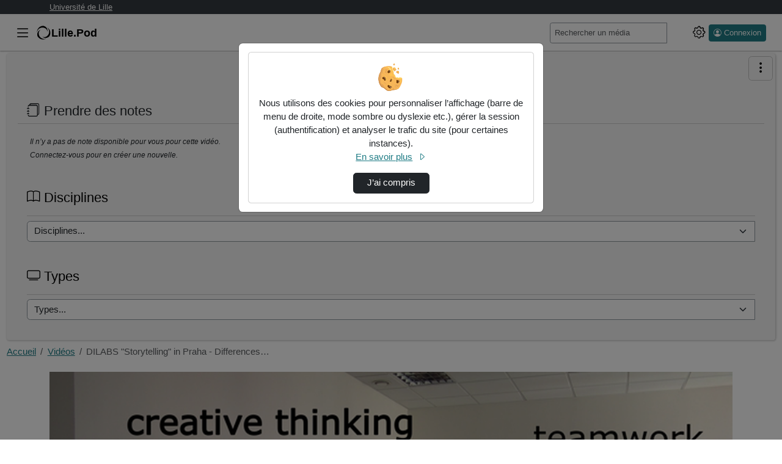

--- FILE ---
content_type: text/html; charset=utf-8
request_url: https://pod.univ-lille.fr/video/6853-dilabs-storytelling-in-praha-differences-and-inclusion/
body_size: 216753
content:




<!DOCTYPE html>
<html lang="fr">
<head><!-- Required meta tags --><meta charset="utf-8"><meta http-equiv="X-UA-Compatible" content="IE=edge"><meta name="viewport" content="width=device-width, initial-scale=1, shrink-to-fit=no"><link rel="alternate" type="application/json+oembed" href="https://pod.univ-lille.fr/video/oembed/?url=https%3A//pod.univ-lille.fr/video/6853-dilabs-storytelling-in-praha-differences-and-inclusion/&amp;format=json"><link rel="alternate" type="text/xml+oembed" href="https://pod.univ-lille.fr/video/oembed/?url=https%3A//pod.univ-lille.fr/video/6853-dilabs-storytelling-in-praha-differences-and-inclusion/&amp;format=xml"><meta property="og:site_name" content="Lille.Pod"><meta property="og:url" content="https://pod.univ-lille.fr/video/6853-dilabs-storytelling-in-praha-differences-and-inclusion/"><meta property="og:title" content="DILABS &quot;Storytelling&quot; in Praha - Differences and Inclusion"><meta property="og:image" content="https:/media/cache/23/a8/23a8538c914dd2793c8806c6160d8860.png"><meta property="og:image:secure_url" content="https:/media/cache/23/a8/23a8538c914dd2793c8806c6160d8860.png"><meta property="og:image:alt" content="DILABS &quot;Storytelling&quot; in Praha - Differences and Inclusion"><meta property="og:image:width" content="640"><meta property="og:image:height" content="360"><meta property="og:description" content="Film à partir des images tournées à Prague lors de la visite d'études Erasmus+ DILABS (4-8 juin 2019)  Présentation et animation Gabriela Vlockva (GLAFKA) : présentation des travaux sur le thème 'Les différences' par Béata Mintus et 'Inclusion' par …  Ajouté par : Sandrine Bonnet"><meta property="og:type" content="video"><meta property="og:video" content="https://pod.univ-lille.fr/video/6853-dilabs-storytelling-in-praha-differences-and-inclusion/?is_iframe=true"><meta property="og:video:secure_url" content="https://pod.univ-lille.fr/video/6853-dilabs-storytelling-in-praha-differences-and-inclusion/?is_iframe=true"><meta property="og:video:type" content="video/mp4"><meta property="og:video:width" content="640"><meta property="og:video:height" content="360"><meta name="twitter:card" content="player"><meta name="twitter:site" content="Lille.Pod"><meta name="twitter:url" content="https://pod.univ-lille.fr/video/6853-dilabs-storytelling-in-praha-differences-and-inclusion/"><meta name="twitter:title" content="DILABS &quot;Storytelling&quot; in Praha - Differences and Inclusion"><meta name="twitter:description" content="Film à partir des images tournées à Prague lors de la visite d'études Erasmus+ DILABS (4-8 juin 2019)  Présentation et animation Gabriela Vlockva (GLAFKA) : présentation des travaux sur le thème 'Les différences' par Béata Mintus et 'Inclusion' par …  Ajouté par : Sandrine Bonnet"><meta name="twitter:image" content="https:/media/cache/23/a8/23a8538c914dd2793c8806c6160d8860.png"><meta name="twitter:player" content="https://pod.univ-lille.fr/video/6853-dilabs-storytelling-in-praha-differences-and-inclusion/?is_iframe=true"><meta name="twitter:player:width" content="640"><meta name="twitter:player:height" content="360"><link rel="shortcut icon" href="/static/custom/favicon.svg?ver=3.8.4" sizes="any"><!-- Bootstrap CSS --><link rel="stylesheet" href="/static/bootstrap/dist/css/bootstrap.min.css?ver=3.8.4" crossorigin="anonymous"><link rel="stylesheet" href="/static/bootstrap-icons/font/bootstrap-icons.css?ver=3.8.4" crossorigin="anonymous"><!-- pod.css --><link rel="stylesheet" href="/static/css/pod.css?ver=3.8.4" media="screen"><!-- block.css --><link rel="stylesheet" href="/static/css/block.css?ver=3.8.4" media="screen"><link rel="stylesheet" href="/static/css/dark.css?ver=3.8.4" media="screen"><link rel="stylesheet" href="/static/css/dyslexia.css?ver=3.8.4" media="screen"><link rel="stylesheet" href="/static/custom/override.css?ver=3.8.4" media="screen"><link href="/static/css/event.css?ver=3.8.4" rel="stylesheet"><title>Lille.Pod - 
  Dilabs &quot;Storytelling&quot; In Praha - Differences…
</title><script src="/static/jquery/dist/jquery.min.js"></script><script id="jsi18n" src="/webpush/jsi18n/"></script><link href="/static/video.js/dist/video-js.min.css?ver=3.8.4" rel="stylesheet"><script id="videojs_script_id" src="/static/video.js/dist/video.min.js?ver=3.8.4"></script><script src="/static/video.js/dist/lang/fr.js?ver=3.8.4"></script><!-- seek button --><link href="/static/videojs-seek-buttons/dist/videojs-seek-buttons.css?ver=3.8.4" rel="stylesheet"><script src="/static/videojs-seek-buttons/dist/videojs-seek-buttons.min.js?ver=3.8.4"></script><!-- cut video --><link rel="stylesheet" href="/static/css/video_cut.css?ver=3.8.4"><!-- quality selector --><!-- NOTE: hls-quality-selector doesn't seem to work on Safari. --><link href="/static/videojs-hls-quality-selector/dist/videojs-hls-quality-selector.css?ver=3.8.4" rel="stylesheet"><script src="/static/videojs-contrib-quality-levels/dist/videojs-contrib-quality-levels.min.js?ver=3.8.4"></script><script src="/static/videojs-hls-quality-selector/dist/videojs-hls-quality-selector.min.js?ver=3.8.4"></script><!-- mp4 quality selector --><script src="/static/%40silvermine/videojs-quality-selector/dist/js/silvermine-videojs-quality-selector.min.js?ver=3.8.4"></script><!--
<link href="/static/css/quality-selector.css?ver=3.8.4" rel="stylesheet">
--><!-- notes --><link href="/static/css/video_notes.css?ver=3.8.4" rel="stylesheet"><script src="/static/js/video_notes.js?ver=3.8.4"></script><!-- Playlist / favorites --><script src="/static/playlist/js/utils-playlist.js?ver=3.8.4"></script><script src="/static/playlist/js/video-header-favorites.js?ver=3.8.4"></script><!-- logo --><link href="/static/css/videojs-controlbar.css?ver=3.8.4" rel="stylesheet"><script src="/static/js/videojs-logo-controlbar.js?ver=3.8.4"></script><!-- chapitre : depuis videojs7, plus besoin de plugin js https://docs.videojs.com/tutorial-text-tracks.html --><link href="/static/css/videojs-chapters.css?ver=3.8.4" rel="stylesheet"><script src="/static/js/videojs-chapters.js?ver=3.8.4"></script><link id="overview_style_id" href="/static/videojs-vtt-thumbnails/dist/videojs-vtt-thumbnails.css?ver=3.8.4" rel="stylesheet"><script id="overview_script_id" src="/static/videojs-vtt-thumbnails/dist/videojs-vtt-thumbnails.min.js?ver=3.8.4"></script><link rel="stylesheet" href="/static/css/comment-style.css?ver=3.8.4"><style></style><!-- Path to manifest.json --><link rel="manifest" href="/manifest.json"><!-- Add to homescreen for Chrome on Android --><meta name="mobile-web-app-capable" content="yes"><meta name="application-name" content="Pod"><!-- Chrome for Android theme color --><meta name="theme-color" content="#0A0302"><!-- Add to homescreen for Safari on iOS --><meta name="apple-mobile-web-app-capable" content="yes"><meta name="apple-mobile-web-app-title" content="Pod"><meta name="apple-mobile-web-app-status-bar-style" content="default"><link rel="apple-touch-icon" href="/static/img/icon_x1024.png" sizes=""><link rel="apple-touch-icon" href="/static/img/icon_x512.png" sizes=""><link rel="apple-touch-icon" href="/static/img/icon_x384.png" sizes=""><link rel="apple-touch-icon" href="/static/img/icon_x192.png" sizes=""><link rel="apple-touch-icon" href="/static/img/icon_x128.png" sizes=""><link rel="apple-touch-icon" href="/static/img/icon_x96.png" sizes=""><link rel="apple-touch-icon" href="/static/img/icon_x72.png" sizes=""><link rel="apple-touch-icon" href="/static/img/icon_x48.png" sizes=""><link href="/static/img/splash-512.png" media="(device-width: 320px) and (device-height: 568px) and (-webkit-device-pixel-ratio: 2)" rel="apple-touch-startup-image"/><!-- Tile for Win8 --><meta name="msapplication-TileColor" content="#ffffff"><meta name="msapplication-TileImage" content="/static/img/icon_x48.png"><link rel="icon" sizes="" href="/static/img/icon_x48.png"><script type="text/javascript">
    // Initialize the service worker
    if ('serviceWorker' in navigator) {
        navigator.serviceWorker.register('/serviceworker.js', {
            scope: '/'
        }).then(function (registration) {
            // Registration was successful
            
            console.log('django-pwa: ServiceWorker registration successful with scope: ', registration.scope);
            
        }, function (err) {
            // registration failed :(
            
            console.log('django-pwa: ServiceWorker registration failed: ', err);
            
        });
    }
</script>
  
    

  

</head>

<body>
  <div class="headerBar fixed-top navbar navbar-light bg-light">
  <div class="container container-pod">
    <a href="https://www.univ-lille.fr" target="_blank">Université de Lille</a>
  </div>
</div>



  <header>
    <nav class="pod-navbar navbar fixed-top m-0 p-1 p-md-2">
      
<div class="container-fluid pod-container pod-navbar__container" id="nav-mainbar"><button class="pod-navbar__button-toggler navbar-toggler" type="button"
    data-pod-tooltip="true" title="Basculer le menu principal"
    aria-label="Main menu"
    data-bs-toggle="offcanvas" data-bs-target="#pod-navbar__menu"
    aria-controls="pod-navbar__menu"><i class="bi bi-list" aria-hidden="true"></i></button><a class="navbar-brand pod-navbar__brand me-0 me-sm-1" href="/" title="Lille.Pod - Accueil"  data-bs-toggle="tooltip" data-bs-placement="bottom"><img src="/static/img/logoPod.svg" height="25" alt="" loading="lazy"><strong>Lille.Pod</strong></a><!-- off canvas --><div class="offcanvas offcanvas-start pod-offcanvas" tabindex="-1" id="pod-navbar__menu" aria-labelledby="pod-navbar__menuLabel"><div class="offcanvas-header"><h5 class="offcanvas-title" id="pod-navbar__menuLabel">Menu principal</h5><button type="button" class="btn-close text-reset"
        data-bs-dismiss="offcanvas" data-pod-tooltip="true"
        aria-label="Fermer"
        title="Ferme le menu principal"></button></div><div class="offcanvas-body"><ul class="nav flex-column" id="tab-list"><li class="nav-item" id="nav-channels"><button class="nav-link" data-bs-toggle="modal" data-bs-target=".chaines-modal"><i class="bi bi-play-btn pod-nav-link-icon" aria-hidden="true"></i>&nbsp;Chaînes</button></li><li><span class="progress"><span class="text-bg-primary progress-bar progress-bar-striped progress-bar-animated"
                role="progressbar"
                aria-valuenow="75"
                aria-valuemin="0"
                aria-valuemax="100"></span></span></li><li class="nav-item" id="nav-live"><a class="nav-link" href="/live/events/"><i class="bi bi-broadcast pod-nav-link-icon" aria-hidden="true"></i>&nbsp;Directs
            </a></li><li class="nav-item" id="nav-promoted-playlists"><a class="nav-link" href="/playlist/?visibility=promoted"><i class="bi bi-list-stars pod-nav-link-icon" aria-hidden="true"></i>&nbsp;Listes de lecture promues
            </a></li><li class="nav-item" id="nav-types"><button class="nav-link" data-bs-toggle="modal" data-bs-target=".types-modal"><i class="bi bi-tv pod-nav-link-icon" aria-hidden="true"></i>&nbsp;Types
            </button></li></ul></div></div><form class="pod-navbar__form my-2 my-lg-0" action='/search/' id="nav-search"><label for="s" class="d-lg-none"><i class="bi bi-search" aria-hidden="true"></i><span class="visually-hidden">Rechercher un média sur Lille.Pod</span></label><div class="input-group me-sm-2 pod-navbar-search"><input class="form-control form-control-sm hide-search-input" id="s"
             placeholder="Rechercher un média" type="search" name="q"
             data-bs-toggle="tooltip"
             title="Tapez un mot-clé ici pour rechercher un média sur Lille.Pod"><button id="search-button" type="submit" class="btn btn-primary"
        data-bs-toggle="tooltip" title="Lance la recherche d’un média"><i class="bi bi-search" aria-hidden="true"></i></button></div></form><ul class="navbar-nav flex-row align-items-center" id="nav-useraction"><!--  Add configuration panel buttons --><li class="nav-item pod-params pod-navbar__nav-item" id="pod-param-buttons"><button class="btn btn-link pod-params-button px-1"
        type="button" id="pod-param-buttons__button"
        data-bs-toggle="offcanvas" data-bs-target="#pod-navbar__menusettings"
        data-pod-tooltip="true" aria-label="Panneau de configuration"
        title="Basculer le panneau de configuration"
        ><i class="bi bi-gear" aria-hidden="true"></i></button><div class="offcanvas offcanvas-end pod-offcanvas" tabindex="-1" id="pod-navbar__menusettings" aria-labelledby="pod-navbar__menusettingsLabel"><div class="offcanvas-header"><h5 id="pod-navbar__menusettingsLabel">Configuration</h5><button type="button" class="btn-close text-reset"
            data-bs-dismiss="offcanvas" data-pod-tooltip="true"
            aria-label="Fermer"
            title="Fermer le panneau de configuration"></button></div><div class="offcanvas-body"><ul class="list-unstyled" aria-labelledby="pod-param-buttons__button"><li class="pod-navbar__theme-switch__item"><div><label class="form-label" for="pod-lang-select">Langue</label><div class="dropdown" data-bs-toggle="tooltip" data-bs-placement="left" title="Changer la langue d’affichage"><button type="button" class="btn btn-lang btn-lang-active my-2 me-sm-2 dropdown-toggle" data-bs-toggle="dropdown" aria-haspopup="true" aria-expanded="false" id="pod-lang-select">
                      fr
                    </button><div class="dropdown-menu dropdown-menu-end p-0 m-0"><form action="/i18n/setlang/" method="post"><input type="hidden" name="csrfmiddlewaretoken" value="DH582QmzuTYzETqWQTXJ9j1N0MzMWNRzZNgwGywylfunjCtfHIsgUnHxcTi8xXGL"><input name="language" value="en" type="hidden"><input value="English (en)" class="dropdown-item" type="submit" lang="en"></form></div></div></div></li><li class="pod-navbar__theme-switch__item" data-bs-toggle="tooltip" data-bs-placement="bottom" title="Utilise des couleurs plus sombres"><label for="checkbox-darkmode"><span class="form-label">Mode sombre</span><span class="pod-switch"><input type="checkbox" id="checkbox-darkmode"><span class="slider"><i class="bi bi-sun" aria-hidden="true"></i><i class="bi bi-moon" aria-hidden="true"></i></span></span></label></li><li class="pod-navbar__theme-switch__item" id="dyslexia-switch-wrapper" data-bs-toggle="tooltip" data-bs-placement="bottom" title="Utilise une police plus adaptée aux personnes atteintes de dyslexie."><label for="checkbox-dyslexia"><span class="form-label">Mode dyslexie</span><span class="pod-switch"><input type="checkbox" id="checkbox-dyslexia"><span class="slider"><i class="bi bi-eye-slash" aria-hidden="true"></i><i class="bi bi-eye" aria-hidden="true"></i></span></span></label></li><li class="pod-navbar__theme-switch__item" data-bs-toggle="tooltip" data-bs-placement="bottom" title="Affiche automatiquement le sous-titrage au commencement de chaque vidéo. Si aucun sous-titre ne correspond au langage courant, le premier disponible sera sélectionné."><label for="checkbox-subtitle"><span class="form-label">Affichage automatique des sous-titres</span><span class="pod-switch"><input type="checkbox" id="checkbox-subtitle"><span class="slider"><i class="icon-subtitle" aria-hidden="true"></i><i class="icon-subtitle slash" aria-hidden="true"></i></span></span></label></li></ul></div></div></li><li class="nav-item dropdown login me-2" id="nav-authentication"><a class="btn btn-primary btn-sm ps-2 pe-2 d-flex" href="/authentication_login/?referrer=https://pod.univ-lille.fr/video/6853-dilabs-storytelling-in-praha-differences-and-inclusion/" title="Ouvrir la page de connexion" data-bs-toggle="tooltip"><i class="bi bi-person-circle" aria-hidden="true"></i><span class="ms-1 d-none d-lg-block">Connexion</span></a></li></ul></div><!-- End container-fluid -->

    </nav>
    



<div class="modal fade chaines-modal" tabindex="-1" role="dialog" aria-hidden="true"><div class="modal-dialog modal-lg modal-pod-full"><div class="modal-content"><div class="modal-header"><h2 class="modal-title"><i class="bi bi-play-btn" aria-hidden="true"></i>&nbsp;Liste des chaînes
          <span class="spinner-border text-primary" role="status"></span></h2><button type="button" class="btn-close" data-bs-dismiss="modal" aria-label="Fermer"></button></div><div class="modal-body"><div class="text-center"><span class="spinner-border text-primary" role="status"></span></div></div><div class="modal-footer"><button type="button" class="btn btn-secondary" data-bs-dismiss="modal">Fermer</button></div></div></div></div><div class="modal fade types-modal" tabindex="-1" role="dialog" aria-hidden="true"><div class="modal-dialog modal-lg modal-pod-full"><div class="modal-content"><div class="modal-header"><h2 class="modal-title"><i class="bi bi-tv"></i>&nbsp;Types de vidéos</h2><button type="button" class="btn-close" data-bs-dismiss="modal" aria-label="Fermer"></button></div><div class="modal-body"><ul class="row list-unstyled" id="list-types"><li class="col-3"><a class="btn btn-sm btn-outline-secondary mb-1 col-12 text-left text-truncate" href="/videos/?type=autres"><i class="bi bi-fonts" aria-hidden="true"></i>&nbsp;Autres (408)</a></li><li class="col-3"><a class="btn btn-sm btn-outline-secondary mb-1 col-12 text-left text-truncate" href="/videos/?type=clip-de-presentation"><i class="bi bi-fonts" aria-hidden="true"></i>&nbsp;Clip de présentation (438)</a></li><li class="col-3"><a class="btn btn-sm btn-outline-secondary mb-1 col-12 text-left text-truncate" href="/videos/?type=colloque"><i class="bi bi-fonts" aria-hidden="true"></i>&nbsp;Colloque (87)</a></li><li class="col-3"><a class="btn btn-sm btn-outline-secondary mb-1 col-12 text-left text-truncate" href="/videos/?type=conference"><i class="bi bi-fonts" aria-hidden="true"></i>&nbsp;Conférence (252)</a></li><li class="col-3"><a class="btn btn-sm btn-outline-secondary mb-1 col-12 text-left text-truncate" href="/videos/?type=cours"><i class="bi bi-fonts" aria-hidden="true"></i>&nbsp;Cours (6282)</a></li><li class="col-3"><a class="btn btn-sm btn-outline-secondary mb-1 col-12 text-left text-truncate" href="/videos/?type=document-pedagogique"><i class="bi bi-fonts" aria-hidden="true"></i>&nbsp;Document pédagogique (1907)</a></li><li class="col-3"><a class="btn btn-sm btn-outline-secondary mb-1 col-12 text-left text-truncate" href="/videos/?type=documentaire"><i class="bi bi-fonts" aria-hidden="true"></i>&nbsp;Documentaire (109)</a></li><li class="col-3"><a class="btn btn-sm btn-outline-secondary mb-1 col-12 text-left text-truncate" href="/videos/?type=exercice"><i class="bi bi-fonts" aria-hidden="true"></i>&nbsp;Exercice (523)</a></li><li class="col-3"><a class="btn btn-sm btn-outline-secondary mb-1 col-12 text-left text-truncate" href="/videos/?type=interview"><i class="bi bi-fonts" aria-hidden="true"></i>&nbsp;Interview (324)</a></li><li class="col-3"><a class="btn btn-sm btn-outline-secondary mb-1 col-12 text-left text-truncate" href="/videos/?type=magazine"><i class="bi bi-fonts" aria-hidden="true"></i>&nbsp;Magazine (2)</a></li><li class="col-3"><a class="btn btn-sm btn-outline-secondary mb-1 col-12 text-left text-truncate" href="/videos/?type=seminaire"><i class="bi bi-fonts" aria-hidden="true"></i>&nbsp;Séminaire (67)</a></li><li class="col-3"><a class="btn btn-sm btn-outline-secondary mb-1 col-12 text-left text-truncate" href="/videos/?type=sitcom-fiction"><i class="bi bi-fonts" aria-hidden="true"></i>&nbsp;Sitcom / Fiction (52)</a></li><li class="col-3"><a class="btn btn-sm btn-outline-secondary mb-1 col-12 text-left text-truncate" href="/videos/?type=travaux-etudiants"><i class="bi bi-fonts" aria-hidden="true"></i>&nbsp;Travaux étudiants (588)</a></li><li class="col-3"><a class="btn btn-sm btn-outline-secondary mb-1 col-12 text-left text-truncate" href="/videos/?type=tutoriel"><i class="bi bi-fonts" aria-hidden="true"></i>&nbsp;Tutoriel (36)</a></li><li class="col-3"><a class="btn btn-sm btn-outline-secondary mb-1 col-12 text-left text-truncate" href="/videos/?type=webinaire"><i class="bi bi-fonts" aria-hidden="true"></i>&nbsp;Webinaire (191)</a></li></ul></div><div class="modal-footer"><button type="button" class="btn btn-secondary" data-bs-dismiss="modal">Fermer</button></div></div></div></div>

  </header>
  
  
  <div class="container-fluid pod-container mt-sm-4 mt-5">
    <main class="mt-0 mb-3">
      
        <div class="pod-aside-collapse" id="collapse-button">
          
            <a role="button" href="#collapseAside"
            class="btn btn-outline-primary collapseAside pod-aside-collapse__button"
            data-bs-toggle="collapse"
            aria-expanded="false" aria-controls="collapseAside"
            aria-label="Menu latéral" data-pod-tooltip="true"
            title="Afficher/masquer le menu latéral">
              <i class="bi bi-three-dots-vertical" aria-hidden="true"></i>
            </a>
          
        </div>
      
      <div class="pod-grid-content">
        
          <aside class="pod-aside collapse" id="collapseAside">
            
  

<div class="card" id="card-enrichment-informations" style="display: none;">
  

<h2 class="card-header card-title pod-card__title h4">
  <i class="bi bi-info-circle" aria-hidden="true"></i>&nbsp;Informations
</h2>
<div class="card-body card-text bg-body">
  <p>Pour vous aider, les différents types d’enrichissements ont des couleurs spécifiques :</p>
  <p>
    <ul>
      <li class="enrich_image">Image</li>
      <li class="enrich_document">Document</li>
      <li class="enrich_richtext">Texte riche</li>
      <li class="enrich_weblink">Lien web</li>
      <li class="enrich_embed">Intégrer</li>
    </ul>
  </p>
  <p>Ils sont visibles sur la barre de lecture de la vidéo.</p>
</div>

</div>








  
  




  <div class="card" id="card-takenote">
    



<h2 class="card-header card-title pod-card__title h4">
  <i class="bi bi-journals" aria-hidden="true"></i>&nbsp;Prendre des notes
</h2>
<div class="card-body">
  
    <p class="noNotes"> Il n’y a pas de note disponible pour vous pour cette vidéo. </p>
    
      <p class="noNotes"> Connectez-vous pour en créer une nouvelle. </p>
    
  
  

  <div id="id_notes" class="card-text">
    

    
    
  </div>
</div>

  </div>




<div class="card card-body p-3" id="card-disciplines"><h2 class="card-title pod-card__title h4"><label for="discipline"><i class="bi bi-book"></i>&nbsp;Disciplines
      </label></h2><div class="card-text"><form class="form input-group" method="get"><select class="form-select" onchange="this.options[this.selectedIndex].getAttribute('data-value') &amp;&amp; (window.location = this.options[this.selectedIndex].getAttribute('data-value'));" name="discipline" id="discipline"><option value="#">Disciplines...</option><option value="arts-et-culture" data-value="/videos/?discipline=arts-et-culture">Arts et Culture  (59)</option><option value="biologie" data-value="/videos/?discipline=biologie">Biologie  (157)</option><option value="chimie" data-value="/videos/?discipline=chimie">Chimie  (220)</option><option value="droit" data-value="/videos/?discipline=droit">Droit  (86)</option><option value="economie-et-finance" data-value="/videos/?discipline=economie-et-finance">Economie et Finance  (307)</option><option value="geographie" data-value="/videos/?discipline=geographie">Géographie  (2)</option><option value="gestion" data-value="/videos/?discipline=gestion">Gestion  (149)</option><option value="histoire" data-value="/videos/?discipline=histoire">Histoire  (24)</option><option value="histoire-de-lart" data-value="/videos/?discipline=histoire-de-lart">Histoire de l&#x27;art  (7)</option><option value="informatique" data-value="/videos/?discipline=informatique">Informatique  (192)</option><option value="ingenierie-et-management-de-la-sante" data-value="/videos/?discipline=ingenierie-et-management-de-la-sante">Ingénierie et Management de la Santé  (39)</option><option value="innovation-et-recherche" data-value="/videos/?discipline=innovation-et-recherche">Innovation et recherche  (33)</option><option value="langues" data-value="/videos/?discipline=langues">Langues  (260)</option><option value="lettres" data-value="/videos/?discipline=lettres">Lettres  (38)</option><option value="mathematiques" data-value="/videos/?discipline=mathematiques">Mathématiques  (510)</option><option value="medecine" data-value="/videos/?discipline=medecine">Médecine  (105)</option><option value="odontologie" data-value="/videos/?discipline=odontologie">Odontologie  (131)</option><option value="pharmacie" data-value="/videos/?discipline=pharmacie">Pharmacie  (117)</option><option value="philosophie" data-value="/videos/?discipline=philosophie">Philosophie  (31)</option><option value="physique" data-value="/videos/?discipline=physique">Physique  (795)</option><option value="psychologie" data-value="/videos/?discipline=psychologie">Psychologie  (66)</option><option value="sciences-de-leducation" data-value="/videos/?discipline=sciences-de-leducation">Sciences de l&#x27;Education  (354)</option><option value="sciences-de-linformation-et-de-la-communication" data-value="/videos/?discipline=sciences-de-linformation-et-de-la-communication">Sciences de l&#x27;information et de la communication  (47)</option><option value="sciences-de-lingenieur" data-value="/videos/?discipline=sciences-de-lingenieur">Sciences de l&#x27;ingénieur  (229)</option><option value="sciences-de-la-terre-de-lunivers-et-de-lenvironnement" data-value="/videos/?discipline=sciences-de-la-terre-de-lunivers-et-de-lenvironnement">Sciences de la Terre, de l&#x27;Univers et de l&#x27;Environnement  (15)</option><option value="sciences-humaines-et-sociales" data-value="/videos/?discipline=sciences-humaines-et-sociales">Sciences Humaines et Sociales  (78)</option><option value="sciences-politiques" data-value="/videos/?discipline=sciences-politiques">Sciences politiques  (3)</option><option value="sport" data-value="/videos/?discipline=sport">Sport  (348)</option><option value="_autre" data-value="/videos/?discipline=_autre">_Autre  (91)</option></select><input value="Envoyer" class="visually-hidden-focusable btn btn-primary" type="submit"></form></div></div><div class="card card-body p-3" id="card-types"><h2 class="card-title pod-card__title h4"><label for="type"><i class="bi bi-tv"></i>&nbsp;Types
      </label></h2><div class="card-text"><form class="form input-group" method="get"><select class="form-select" onchange="this.options[this.selectedIndex].getAttribute('data-value') &amp;&amp; (window.location = this.options[this.selectedIndex].getAttribute('data-value'));" name="type" id="type"><option value="#">Types...</option><option value="autres" data-value="/videos/?type=autres">Autres  (408)</option><option value="clip-de-presentation" data-value="/videos/?type=clip-de-presentation">Clip de présentation  (438)</option><option value="colloque" data-value="/videos/?type=colloque">Colloque  (87)</option><option value="conference" data-value="/videos/?type=conference">Conférence  (252)</option><option value="cours" data-value="/videos/?type=cours">Cours  (6282)</option><option value="document-pedagogique" data-value="/videos/?type=document-pedagogique">Document pédagogique  (1907)</option><option value="documentaire" data-value="/videos/?type=documentaire">Documentaire  (109)</option><option value="exercice" data-value="/videos/?type=exercice">Exercice  (523)</option><option value="interview" data-value="/videos/?type=interview">Interview  (324)</option><option value="magazine" data-value="/videos/?type=magazine">Magazine  (2)</option><option value="seminaire" data-value="/videos/?type=seminaire">Séminaire  (67)</option><option value="sitcom-fiction" data-value="/videos/?type=sitcom-fiction">Sitcom / Fiction  (52)</option><option value="travaux-etudiants" data-value="/videos/?type=travaux-etudiants">Travaux étudiants  (588)</option><option value="tutoriel" data-value="/videos/?type=tutoriel">Tutoriel  (36)</option><option value="webinaire" data-value="/videos/?type=webinaire">Webinaire  (191)</option></select><input value="Envoyer" class="visually-hidden-focusable btn btn-primary" type="submit"></form></div></div>




          </aside>
        
        <div class="pod-mainContent mt-2" id="pod-mainContent">
          
            
            <nav aria-label="Fil d’Ariane" class="breadcrumb d-flex justify-content-between pb-2" id="mainbreadcrumb">
              <ol class="breadcrumb p-0 mb-0">
                
  
                  
                    <li class="breadcrumb-item">
                      <a href="/" data-bs-toggle="tooltip" data-bs-placement="bottom" title="Lille.Pod - Accueil">
                        Accueil
                      </a>
                    </li>
                  
                
  




    <li class="breadcrumb-item"><a href="/videos/">Vidéos</a></li>
    <li class="breadcrumb-item active" aria-current="page">DILABS &quot;Storytelling&quot; in Praha - Differences…</li>



              </ol>
            </nav>
          
          <div class="container">
            <div class="pod-first-content">
              
                
              
              
  





<div id="video-player">
  <div itemscope itemtype="http://schema.org/VideoObject">

    <meta itemprop="duration" content="P520S">
    
    <meta itemprop="uploadDate" content="2019-10-22T15:22:32+02:00">
    <meta itemprop="thumbnailUrl" content="https:/media/cache/23/a8/23a8538c914dd2793c8806c6160d8860.png">
    <meta itemprop="contentURL" content="https://pod.univ-lille.fr/video/6853-dilabs-storytelling-in-praha-differences-and-inclusion/">
    <meta itemprop="embedURL" content="https://pod.univ-lille.fr/video/6853-dilabs-storytelling-in-praha-differences-and-inclusion/?is_iframe=true">
    <meta itemprop="image" content="https:/media/cache/23/a8/23a8538c914dd2793c8806c6160d8860.png">
    <meta itemprop="name" content="DILABS &quot;Storytelling&quot; in Praha - Differences and Inclusion">
    <meta itemprop="description" content="Film à partir des images tournées à Prague lors de la visite d'études Erasmus+ DILABS (4-8 juin 2019)  Présentation et animation Gabriela Vlockva (GL… - Ajouté par : Sandrine Bonnet (sandrine.bonnet)">

  
  
  
  
  

  
  
    
      <div id="pod-video-container">
        <div id="pod-video-countdown"></div>
        
<video id="podvideoplayer" class="video-js vjs-default-skin vjs-16-9 vjs-big-play-centered vjs-show-big-play-button-on-pause" preload="auto" height="360"
poster="/media/cache/23/a8/23a8538c914dd2793c8806c6160d8860.png" controls
>
  <p class="vjs-no-js">
    Pour visionner cette vidéo, veuillez activer JavaScript et envisager de passer à un navigateur Web qui <a href="https://videojs.com/html5-video-support/" target="_blank"> prend en charge la vidéo HTML5</a>
  </p>
   
  
</video>
<form method="post" action="/video/count/6853/" id="video_count_form" aria-hidden="true">
  <input type="hidden" name="csrfmiddlewaretoken" value="DH582QmzuTYzETqWQTXJ9j1N0MzMWNRzZNgwGywylfunjCtfHIsgUnHxcTi8xXGL">
</form>

<div id="chapter-for-playlist">
  
</div>

      </div>
      <div id="info-video" class="pod-info-video">

<div class="pod-info-video__header">
  <div>
    <h1 class="page_title h2">
       
<a href="https://creativecommons.org/licenses/by-nc-sa/4.0" title="Licence Creative Commons : Attribution - Pas d’Utilisation Commerciale - Partage dans les Mêmes Conditions 4.0 International (CC BY-NC-SA 4.0)" target="_blank"><img src="https://licensebuttons.net/l/by-nc-sa/4.0/88x31.png" alt="Licence Creative Commons" loading="lazy"></a> DILABS &quot;Storytelling&quot; in Praha - Differences and Inclusion
    </h1>
    <small class="pod-info-video__date">5 juin 2018</small>
  </div>
  <a class="pod-info-video__signal" href="/contact_us/?video=6853&subject=inappropriate_content" title="Signaler la vidéo">
    <i class="bi bi-exclamation-octagon"></i>
  </a>
</div>



<div class="ps-0 pe-0">
  <div class="navbar d-flex flex-row-reverse p-0">
    <ul class="nav nav-tabs" role="tablist" id="pod-infos-tabs">
      
      
        
        
        
      
    </ul>
  </div>
  








<div class="video-info_duration-view-share">
  <div class="video-info__duration">
    <i class="bi bi-clock" aria-hidden="true"></i>
    <span class="visually-hidden">Durée :</span>
    00:08:40
  </div>
  <div class="pod-info-video__view">
    <i class="bi bi-eye" aria-hidden="true"></i> Nombre de vues
    <a rel="noopener" target="_blank" title="Afficher les details des statistiques de visualisation" href="/video/stats_view/6853-dilabs-storytelling-in-praha-differences-and-inclusion/?from=video&amp;highlight=since_created">
      35</a>
    
  </div>
  
    <div class="pod-info-video__playlists">
      <i class="bi bi-list-ul" aria-hidden="true"></i> Nombre d’ajouts dans une liste de lecture
      <a rel="noopener" target="_blank" title="Afficher les details des statistiques de visualisation" href="/video/stats_view/6853-dilabs-storytelling-in-praha-differences-and-inclusion/?from=video&amp;highlight=playlist_since_created">
        <span id="addition_playlists_count">0</span></a>
      
    </div>
  
  
    <div class="pod-info-video__favorites">
      <i class="bi bi-stars" aria-hidden="true"></i> Nombre de favoris
      <a rel="noopener" target="_blank" title="Afficher les details des statistiques de visualisation" href="/video/stats_view/6853-dilabs-storytelling-in-praha-differences-and-inclusion/?from=video&amp;highlight=fav_since_created">
        <span id="favorites_count">0</span></a>
      
    </div>
  
  <div class="pod-info-video__buttons">
    
    
      <button type="button" class="btn btn-link btn-lg pod-btn-share" title="Intégrer/Partager" data-bs-toggle="modal" data-bs-target="#share">
        <i class="bi bi-share" aria-hidden="true"></i>
      </button>
    
    
  </div>
</div>


  <div class="pod-info-video__summary my-3" id="summary">
    
    
    
      <div class="pod-video-description">
        <p>Film &agrave; partir des images tourn&eacute;es &agrave; Prague&nbsp; lors de la <strong>visite d&#39;&eacute;tudes Erasmus+ DILABS</strong> (4-8 juin 2019)</p>

<p><img alt="" src="[data-uri]" style="height:67px; width:250px" /><img alt="" src="[data-uri]" style="height:46px; width:110px" /><img alt="" src="[data-uri]" style="height:52px; width:183px" /></p>

<p>Pr&eacute;sentation et animation <strong>Gabriela Vlockva </strong>(GLAFKA) : pr&eacute;sentation des travaux sur le th&egrave;me &quot;Les diff&eacute;rences&quot; par B&eacute;ata Mintus et &quot;Inclusion&quot; par Ellen Beate</p>

<p><em>Travail de groupe.</em></p>
      </div>
      
        <p>Mots clés :
          
            <a href="/videos/?tag=competences cles"
              
              class="btn btn-link btn-sm"
              title="Afficher la liste des vidéos ayant le tag « competences cles »" data-bs-toggle="tooltip" data-bs-placement="bottom">
              competences cles
            </a>
          
            <a href="/videos/?tag=dilabs"
              
              class="btn btn-link btn-sm"
              title="Afficher la liste des vidéos ayant le tag « dilabs »" data-bs-toggle="tooltip" data-bs-placement="bottom">
              dilabs
            </a>
          
            <a href="/videos/?tag=erasmus+"
              
              class="btn btn-link btn-sm"
              title="Afficher la liste des vidéos ayant le tag « erasmus+ »" data-bs-toggle="tooltip" data-bs-placement="bottom">
              erasmus+
            </a>
          
            <a href="/videos/?tag=soft skills"
              
              class="btn btn-link btn-sm"
              title="Afficher la liste des vidéos ayant le tag « soft skills »" data-bs-toggle="tooltip" data-bs-placement="bottom">
              soft skills
            </a>
          
            <a href="/videos/?tag=storytelling"
              
              class="btn btn-link btn-sm"
              title="Afficher la liste des vidéos ayant le tag « storytelling »" data-bs-toggle="tooltip" data-bs-placement="bottom">
              storytelling
            </a>
          
        </p>
      
    
  </div>


<div id="video-meta">
  <div id="info" class="pod-info-video__info">
    <h2 class="tab-title visually-hidden"><i class=" bi bi-info-circle"></i>&nbsp;Informations</h2>
    <ul class="list-inline d-flex flex-wrap">
      <li class="col-6 col-md-4">
        <span class="pod-meta-title">Ajouté par :</span>
        
          
            
              <img src="/media/cache/16/80/16803169b85a2688daf811f68b35e4f9.jpg" width="24" height="34" class="userpicture rounded" alt="" loading="lazy">
            
          
          Sandrine Bonnet (sandrine.bonnet)
        
      </li>
      

      
      
      <li class="col-6 col-md-4">
        <span class="pod-meta-title">Intervenant(s) :</span>
        <div>
          <ul>
            
            
          </ul>
        </div>
      </li>
      

      <li class="col-6 col-md-4">
        <span class="pod-meta-title">Mis à jour le :</span>
        22 octobre 2019 15:22
      </li>

      
        <li class="col-6 col-md-4">
          <span class="pod-meta-title">Chaîne :</span>
          <ul class="list-unstyled">
            
              <li>
                <a href="/dilabs-erasmus-communautes-de-pratiques-et-competences-cles/"
                  
                  class="btn btn-link btn-sm px-0">
                  Dilabs - Erasmus+ (communautés de pratiques et compétences clés)
                </a>
              </li>
            
          </ul>
        </li>
      

      <li class="col-6 col-md-4">
        <span class="pod-meta-title">Type :</span>
        <a href="/videos/?type=document-pedagogique"
          
          class="btn btn-link btn-sm px-0"
          title="Afficher la liste des vidéos de type « Document pédagogique »" data-bs-toggle="tooltip" data-bs-placement="bottom">
          Document pédagogique
        </a>
      </li>

      <li class="col-6 col-md-4">
        <span class="pod-meta-title">Langue principale :</span>
        Anglais
      </li>

      
        <li class="col-6 col-md-4">
          <span class="pod-meta-title">Public :</span>
          Autre
        </li>
      

      
        <li class="col-6 col-md-4">
          <span class="pod-meta-title">Discipline(s) :</span>
          <div>
            <ul>
              
                <li><a href="/videos/?discipline=sciences-de-leducation"  title="Afficher la liste des vidéos de la discipline « Sciences de l&#x27;Education »" data-bs-toggle="tooltip" data-bs-placement="right">Sciences de l&#x27;Education</a></li>
              
            </ul>
          </div>
        </li>
      

      
    </ul>
  </div>

  <div class="modal fade" id="downloads" tabindex="-1" aria-labelledby="downloadsLabel" aria-hidden="true">
    <div class="modal-dialog">
      <div class="modal-content">
        <div class="modal-header">
          <h2 class="modal-title h3" id="downloadsLabel"><i class="bi bi-download" aria-hidden="true"></i>&nbsp;Téléchargements</h2>
          <button type="button" class="btn-close text-reset" data-bs-dismiss="modal" aria-label="Fermer"></button>
        </div>

        <div class="modal-body">
          

          
        </div>
      </div>
    </div>
  </div>
</div>

<!-- Share modal -->

  <div class="modal fade" id="share" tabindex="-1" aria-labelledby="shareLabel" aria-hidden="true">
    <div class="modal-dialog">
      <div class="modal-content">
        <div class="modal-header">
          <h2 class="modal-title h3" id="shareLabel">
            <i class="bi bi-share" aria-hidden="true"></i>&nbsp;Intégrer/Partager
          </h2>
          <button type="button" class="btn-close" data-bs-dismiss="modal" aria-label="Fermer"></button>
        </div>

        <div class="modal-body">
          <div>
            
              <dl class="row">
                <dt class="col-sm-3 text-right visually-hidden">Réseaux sociaux</dt>
                <dd class="col-sm-9 mb-0">
                  <ul class="list-inline mb-0 social_links">
                    <li class="list-inline-item">
                      <a target="_blank" href="https://www.facebook.com/sharer.php?u=https%3A//pod.univ-lille.fr/video/6853-dilabs-storytelling-in-praha-differences-and-inclusion/" class="btn pod-btn pod-btn-social  m-1" title="Partager sur Facebook" data-bs-toggle="tooltip" data-bs-placement="bottom">
                        <i class="bi bi-facebook" aria-hidden="true"></i>
                      </a>
                    </li>
                    <li class="list-inline-item">
                      <a target="_blank" href="https://twitter.com/share?url=https%3A//pod.univ-lille.fr/video/6853-dilabs-storytelling-in-praha-differences-and-inclusion/" class="btn pod-btn pod-btn-social  m-1" title="Partager sur X (Twitter)" data-bs-toggle="tooltip" data-bs-placement="bottom">
                        <i class="bi bi-twitter-x" aria-hidden="true"></i>
                      </a>
                    </li>
                    <li class="list-inline-item">
                      <a target="_blank" href="https://www.linkedin.com/shareArticle?mini=true&url=https%3A//pod.univ-lille.fr/video/6853-dilabs-storytelling-in-praha-differences-and-inclusion/" class="btn pod-btn pod-btn-social  m-1" title="Partager sur LinkedIn" data-bs-toggle="tooltip" data-bs-placement="bottom">
                        <i class="bi bi-linkedin" aria-hidden="true"></i>
                      </a>
                    </li>
                  </ul>
                </dd>
              </dl>
              <hr>
            

            

            <div>
              <fieldset class="pod-share-fieldset">
                <legend><i class="bi bi-gear" aria-hidden="true"></i>&nbsp;Options</legend>
                <div class="form-check mb-2">
                  <input type="checkbox" id="autoplay" class="form-check-input"><label for="autoplay" class="form-check-label">Lecture automatique</label>
                  <div id="autoplayHelp" class="form-text">Cocher cette case pour lancer la lecture automatiquement.</div>
                </div>
                <div class="form-check mb-2">
                  <input type="checkbox" id="loop" class="form-check-input"><label for="loop" class="form-check-label">Boucle</label>
                  <div id="loopHelp" class="form-text">Cocher cette case pour lire la vidéo en boucle.</div>
                </div>
                <div class="form-check mb-2">
                  <input name="displaytime" class="form-check-input" id="displaytime" type="checkbox">
                  <label for="displaytime" class="form-check-label">Personnaliser le début de la vidéo</label>
                  <label for="txtposition" class="visually-hidden">Démarrer à</label>
                  <input type="text" class="form-control start-at input-sm" name="txtposition" id="txtposition" readonly>
                  <div id="displaytimeHelp" class="form-text">Cocher la case pour indiquer le début de lecture souhaité.</div>
                </div>
              </fieldset>

              <fieldset class="pod-share-fieldset">
                <legend><i class="bi bi-code" aria-hidden="true"></i>&nbsp;Intégrer dans une page web</legend>
                <p>
                  Utilisez un code d’intégration pour afficher la vidéo dans une page web.
                </p>
                <div class="form-group">
                  
                    <label for="txtintegration">Copiez le contenu de cette boîte de texte et collez-le sur votre page :</label>
                    <textarea name="txtintegration" id="txtintegration" class="form-control" rows="4" readonly>&lt;iframe src="https://pod.univ-lille.fr/video/6853-dilabs-storytelling-in-praha-differences-and-inclusion/?is_iframe=true" width="640" height="360" style="padding: 0; margin: 0; border:0" allowfullscreen title="DILABS &quot;Storytelling&quot; in Praha - Differences and Inclusion" &gt;&lt;/iframe&gt;</textarea>
                  
                </div>
              </fieldset>

              

              <fieldset class="pod-share-fieldset">
                <legend><i class="bi bi-link-45deg" aria-hidden="true"></i>&nbsp;Partager le lien</legend>
                <p>
                  En partageant un lien, vous permettez à d’autres personnes de visionner la vidéo.
                </p>

                
                  <div class="form-group">
                    <label for="txtpartage">Utiliser ce lien pour partager la vidéo :</label>
                    <input class="form-control" type="text" name="txtpartage" id="txtpartage" value="https://pod.univ-lille.fr/video/6853-dilabs-storytelling-in-praha-differences-and-inclusion/" readonly>
                  </div>

                  <div class="form-group m-2">
                    
                    <label>QR code pour le lien :&nbsp;</label>
                    <span class="d-block">
                      <img id="qrcode" src="data:image/png;base64, iVBORw0KGgoAAAANSUhEUgAAAeoAAAHqAQAAAADjFjCXAAAEPUlEQVR4nO2dS46jSBBAXwxIXiZSH8BHSW5W6iPVDeAoPkBJ5NJSWjGL/JD2zApouaqJWFAY85RGCsU/KVF2yPzPHhoMN9xwww033HDDDT8Wlyw9zMND8ndBBMgf0w1jKLeOx61u+Elxr6qqS7k6DwB0KmO4qIw8RHXpVCc6VVXVZ3zn6oafDO/z3zCA/wTxtx6BPoK7i8JdIAyIn+6iAAJdPGZ1ww0HYB46VdW7QLgos1xUJxfR30OnMv7h1Q0/Ke7uwjyAjO4u8qF3YZaLysdNRKc/vbrhZ8CLh3UKBMB/9ghcVOZhUeZhUeAhSuii+E9o68o/+tkNfzM+i4jIAECn+AXwtx75uPXIx7I610dKYQ9d3fCT4cnWNeZrHjp0HjqUAMwDkrxuEvfcQfvRz274e/FSh+vRyUVIJu0aUV26nFL8vkag3Hfk6oafDSdX35zmOpxfupy0qkYgnWn2ugDZ/6qqTj/62Q1/F45WATrVyeWzrFfpLJKu4SJ4zZpoWmf4NskqtxSF8xqrNYtkI1g/tpbQtM7wrbKaOaBLGpZ7Yy6mM50oBy32z7TO8B2yKhK+RHhPLlWLX13I1yyuM3wfXlKFGtfpUgI5r5HGrumS4zqdSuphWmf4DlwnHqksJ6O7C4RcG5ERkDH0yOjuonrr/[base64]/eyGvwtPrQaBi+baHH1sb3CxV8Ivcr8iCO1o8Y9+dsPfhddsomssXOnDvgx5atv4Nw9r+HZp4rV1eLg6XKib/f3Lt6Z1hm+Wlxw291xr47XON7W6hsV1hu+REte5BearIrgvwSvgb31UQhchDKI5rhsA92VxneF7pHWfwDppV1oV5cbscLG4zvBjbB2EXyp+AuZhQZNxI6LzNfblnTpF5uGr10NWN/yceJPD0uwCW9phANrNY5R+rdk6wzeLPku6NjXDm7FJc5+2VpjWGb5VVl2jmjRVLdv+fd1GwX+rKaZ1hm+Tkk2UTlc1ZMXMle2JdW59PZjWGb4LD+VVw355CAQRncJFReSiMrqYXqfILNLs5fkuP97wvwZPu8V8eWunfCwPSQHfRN3V811/vOHfGu9fL8zSKYQuprN0GBCF2Av0SN7Vc8Dqhp8Tf43rcpbg2vnip3ef1O2JFtcZvllecthWr9apYhdrg5YybmxaZ/hWEfvvdYYbbrjhhhtuuOF/Bf4vyq0l9amWUA8AAAAASUVORK5CYII=" width="200px" height="200px" alt="QR code pour le lien de la vidéo">
                    </span>
                    <button id="btn-download-qr-code" type="submit" data-slug="6853-dilabs-storytelling-in-praha-differences-and-inclusion" class="btn btn-primary my-2" title="Télécharger ce QR code" data-bs-toggle="tooltip" data-bs-placement="bottom">
                      Télécharger
                    </button>
                  </div>
                </fieldset>
              
            </div>
          </div>
        </div>
      </div>
    </div>
  </div>


</div>

  

<div class="comment_main" id="pod_comment_wrapper">
  <div class="comment_container">
    <div class="comment_content">
      <div class="inline_flex_space comment_counter_container">
        <h2 class="comment_title h4">Commentaire(s)</h2>
      </div>
      
      
<div id="loader" class="d-flex justify-content-center align-items-center d-none loaderSpinner">
    <div class="spinner-border" role="status">
        <span class="visually-hidden">Chargement en cours…</span>
    </div>
</div>


      </div>
    <confirm-modal id="custom_element_confirm_modal" confirm_title='Supprimer le commentaire' message='Supprimer définitivement votre commentaire ?'></confirm-modal>
  </div>
</div>



</div>
    
  

  </div>
</div>


            </div>
          </div>
        </div>
      </div>
    </main>
    
      



<div class="toast-container position-fixed bottom-0 start-0 p-3">
  <div id="notification-toast" class="toast" data-bs-autohide="false" role="alert" aria-live="assertive" aria-atomic="true">
    <div class="toast-header">
      <strong class="me-auto">Recevez les notifications de l’application</strong>
      <button type="button" class="btn-close" data-bs-dismiss="toast" aria-label="Fermer" title="Fermer le panneau de notification"></button>
    </div>
    <div class="toast-body">
      <p>
        Recevez des notifications pour des événements spécifiques (lorsque l’encodage d’une de vos vidéos est terminé).
      </p>
      

      <div id="notifications-preference-tips" class="alert d-none" role="alert"></div>
      <div class="mt-2 pt-2 border-top notification-buttonbar">
        <button class="btn btn-primary btn-sm" id="notification-action-button" type="button" onclick="setPushPreference('/accounts/set-notifications/')">
          Autoriser
        </button>
        <div id="notifications-spinner" class="spinner-border spinner-border-sm d-none" role="status"></div>
      </div>
    </div>
  </div>
</div>

<script src="/static/js/notification-toast.js?ver=3.8.4"></script>

    
  </div>
  
  
    <footer class="container-fluid pod-footer-container">
      <div class="pod-footer">
        

<div><p class="float-end"><a class="pod-gotoup" href="#" data-bs-toggle="tooltip" data-bs-placement="left" title="Retourner en haut de la page"><i class="bi bi-arrow-up-circle pod-gotoup" aria-hidden="true"></i></a></p><div class="pod-footer-content row"><div class="col-auto"><div class="pod-footer-logo" style="background-image: url('/static/custom/images/Logo.sans.baseline-Horizontal-RVB-Blanc.svg')">&nbsp;</div><address><p class="footer-contact mt-3 hidden-pod pod-hidden"><span class="footer-contact-title">Université de Lille</span><br>
          
            42, rue Paul Duez<br>
          
            59000 Lille - France<br></p></address></div><div class="col"><ul class="footer_links pod-footer__links list-unstyled"><li><a href="/legal_notice/">Mentions légales</a></li><li><a href="/accessibility/">Accessibilité : Partiellement conforme</a></li><li><a href="/legal_notice/">Mentions légales</a></li><li><a href="/contact_us/">Contactez nous !</a></li><li><a href="https://www.esup-portail.org/" target="_blank" data-bs-toggle="tooltip" data-bs-placement="bottom" title="ESUP-Portail : Communauté d’établissements français d’enseignement supérieur pour l’innovation numérique - Nouvelle fenêtre">ESUP-Portail</a></li><li><a href="https://pod.esup-portail.org" target="_blank" data-bs-toggle="tooltip" data-bs-placement="bottom" title="Afficher le projet Esup-Pod - Nouvelle fenêtre">Projet Esup-Pod</a></li></ul></div></div><p class="hidden-pod pod-footer__credits text-center">
    Lille.Pod plateforme vidéos de Université de Lille - <a href="https://github.com/EsupPortail/Esup-Pod/releases/tag/3.8.4" target="_blank" data-bs-toggle="tooltip" data-bs-placement="top" title="Voir les changements de la version 3.8.4 sur GitHub">Version 3.8.4</a>  - 11143 vidéos disponibles [ 155 days, 0:59:01 ]
  </p></div>

      </div>
    </footer>
  

  

  <!-- COOKIES -->
  <div class="modal justify-content-center mt-5 h-100" id="cookieModal" tabindex="-1" role="dialog" aria-labelledby="cookieModal" aria-hidden="true">
    <div class="modal-dialog" role="document">
      <div class="modal-content">
        <div class="modal-body">
          <div class="d-flex align-items-center align-self-center card p-3 text-center cookies">
            <img src="/static/img/cookie.svg" alt="" width="50">
            <span class="mt-2">Nous utilisons des cookies pour personnaliser l’affichage (barre de menu de droite, mode sombre ou dyslexie etc.), gérer la session (authentification) et analyser le trafic du site (pour certaines instances).</span>
            
              <a class="d-flex align-items-center" href="https://www.univ-lille.fr/dp/">En savoir plus<i class="bi bi-caret-right ms-2" aria-hidden="true"></i></a>
            
            <button class="btn btn-dark mt-3 px-4" type="button" id='okcookie'>J’ai compris</button>
          </div>
        </div>
      </div>
    </div>
  </div>
  <!-- Javascript migration from header to footer-->
  <!-- except for jquery, to do later ! -->
  <script src="/static/js-cookie/dist/js.cookie.min.js?ver=3.8.4"></script>
  <!-- JS -->
  <script src="/static/bootstrap/dist/js/bootstrap.bundle.min.js?ver=3.8.4"></script>

  <script>
    /** HIDE USERNAME **/
    const HIDE_USERNAME =  false ;
    /** USERS **/
    var urlvideos = "/videos/";
  </script>
  <script src="/static/js/main.js?ver=3.8.4"></script>
  
    <script>
    /**
     * URL to send a request to get the channel list for a specific channel tab.
     */
    const GET_CHANNELS_FOR_SPECIFIC_CHANNEL_TAB_REQUEST_URL = '/video/get-channels-for-specific-channel-tab/';

    /**
     * URL to send a request to get the channel tab list.
     */
    const GET_CHANNEL_TAGS_REQUEST_URL = '/video/get-channel-tabs/';

    /**
     * URL to send a request to get the theme list.
     */
    const GET_THEMES_FOR_SPECIFIC_CHANNEL_REQUEST_URL = '/video/get-themes-for-specific-channel/__SLUG__/';
    </script>
    <script src="/static/js/ajax-display-channels.js?ver=3.8.4"></script>
  

  <div id="more-script">
    
  
    



    <script>
        // Allow anchor links to automatically load JS tabs
        $(document).ready(() => {
        var url = window.location.href;
            if (url.indexOf("#") > 0){
            var activeTab = url.substring(url.indexOf("#") + 1);
            $('.nav[role="tablist"] a[href="#'+activeTab+'"]').tab('show');
            var position = $("#pod-infos-tabs").offset().top -57;
            $("html, body").animate({
                scrollTop: position
            }, 1000);
        }
        });
        var maintenance_mode = false;
    </script>
    <div>
        




<script id="id_video_script">
  // Check subtitle track
  // /!\ the following query will work only before player initialisation
  const seektime = 10
      , subtitles = document.querySelectorAll('video#podvideoplayer > track[kind="subtitles"]')
      , subtitles_count = subtitles.length;
  if(subtitles_count > 0 && localStorage.getItem('autoshowsubtitles')) {
    let subtitle_current_lang = false;
    for(let i=0; i<subtitles_count; i++) {
      if(subtitles[i].getAttribute('srclang') === 'fr') {
        subtitles[i].setAttribute('default',null);
        subtitle_current_lang = true;
        break;
      }
    }
    if(!subtitle_current_lang) {
      subtitles[0].setAttribute('default',null);
    }
  }

  /** @global */
  var options = {}
    , player;

  /**
   * Set the video player options
   * Initialize the player with those configured options
   * Add listeners for the video player events.
   */
  const initialized_player = function() {
    /** Set the video player options **/
    options = {
      notSupportedMessage: "Utilisez un navigateur compatible (Mozilla Firefox, Google Chrome, Safari, Microsoft Edge)",
      //language: "fr", //en or nl
      
        fluid: true,
      
      responsive: true,
      playbackRates: [0.5, 1, 1.5, 2],
      userActions: {
        hotkeys: function(event) {
          // `this` is the player in this context
          if (event.code === 'Space') {
            event.preventDefault();
            if(!this.paused()) this.pause();
            else this.play();
          }
          if (event.key === 'm') {
            event.preventDefault();
            this.muted(!this.muted());
          }
          if (event.key === 'f') {
            event.preventDefault();
            this.requestFullscreen();
          }
          if (event.code === 'ArrowLeft') {
            event.preventDefault();
            this.currentTime(Math.floor(this.currentTime())-seektime);
          }
          if (event.code === 'ArrowRight') {
            event.preventDefault();
            this.currentTime(Math.floor(this.currentTime())+seektime);
          }
          if( event.code === "ArrowUp" ) {
            event.preventDefault();
            this.volume(this.volume()+0.1);
          }
          if( event.code === "ArrowDown" ) {
            event.preventDefault();
            this.volume(this.volume()-0.1);
          }
        }
      },
      plugins: {
    
        seekButtons: {
          forward: seektime,
          back: seektime
        }
    
    
    }
  }
  /** Initialize the player with the configured options. **/
  player = videojs('podvideoplayer', options, function(){});

  /** Add listeners for the video player events. **/
  window.onmessage = function(event) {
    const evt = event || window.event;
    
      if(evt.data.type === 'player:play') {
        player.play();
        evt.source.postMessage({paused: player.paused(), data: {}}, evt.origin);
      }
      if(evt.data.type === 'player:pause') {
        player.pause();
        evt.source.postMessage({paused: player.paused(), data: {}}, evt.origin);
      }
      if(evt.data.type === 'player:mute') {
        player.muted(true);
        evt.source.postMessage({muted: player.muted(), data: {}}, evt.origin);
      }
      if(evt.data.type === 'player:unmute') {
        player.muted(false);
        evt.source.postMessage({muted: player.muted(), data: {}}, evt.origin);
      }
  };

  // Increase the video counter on first play
  player.on('firstplay', function(){

    let formElement = document.getElementById("video_count_form");
    let formData = new FormData(formElement);
    let data_form = [];

    formData.forEach(function(value, key) {
      data_form.push({ name: key, value: value });
    });

    jqxhr = $.post(
      formElement.getAttribute("action"),
      data_form
    );
  });

  
    const marker_url = "/video/marker/6853/0/";
    let last_timeupdate = 0;
    player.on('timeupdate', function(){
      // Get the current time (in seconds)
      let currentTime = parseInt(player.currentTime(), 10);
      if(currentTime % 5 === 0 && currentTime !== last_timeupdate ) {
        last_timeupdate = currentTime;
        fetch(marker_url.replace("/0/", "/"+currentTime+"/"), {}); //.then(response => console.log(response));
      }
    });
  

  
    // get all mp4 format
    const mp4_sources = [{'id': 22233, 'type': 'video/mp4', 'src': '/media/videos/b0cbaa86d5f576fb2ebbba0fb2c91c6cdb3bb4dbad11eb9db79dffb0587286ae/6853/360p.mp4', 'height': 360, 'extension': '.mp4', 'label': '360p'}, {'id': 22234, 'type': 'video/mp4', 'src': '/media/videos/b0cbaa86d5f576fb2ebbba0fb2c91c6cdb3bb4dbad11eb9db79dffb0587286ae/6853/720p.mp4', 'height': 720, 'extension': '.mp4', 'label': '720p'}];

    
      const srcOptions = {
        src: '/media/videos/b0cbaa86d5f576fb2ebbba0fb2c91c6cdb3bb4dbad11eb9db79dffb0587286ae/6853/playlist.m3u8',
        type: 'application/x-mpegURL',
      };
      player.on('loadedmetadata', function() {
        
          
        
      });
      // Add source to player
      player.src(srcOptions);
      // Add quality selector to player
      player.hlsQualitySelector({
          displayCurrentQuality: true,
      });
      player.on("error", function(e) {
        e.stopImmediatePropagation();
        const error = player.error();
        if(error.code === 3 || error.code === 4) {
          if(player.src() === "" || player.src().indexOf("m3u8") !== -1){
            player.controlBar.addChild('QualitySelector');
            player.play();
          }
        }
      });
    
    
      // Add overview
      player.vttThumbnails({
        src: 'https://pod.univ-lille.fr/media/videos/b0cbaa86d5f576fb2ebbba0fb2c91c6cdb3bb4dbad11eb9db79dffb0587286ae/6853/overview.vtt?date=1699514914,8588583'
      });
    

    

    
    // Add logo to the player
    player.videoJsLogo({
      imgsrc: '/static/img/pod_favicon.svg',
      linktitle: 'Lille.Pod - Accueil - Nouvelle fenêtre',
      link: 'https://pod.univ-lille.fr'
    });
  

  

  

  /* --- PLAYLIST --- */
  

  
}
initialized_player()
</script>
<script src="/static/js/video-show.js?ver=3.8.4"></script>

    </div>
    
        <script>
            const comment_url = `/video/comment/6853-dilabs-storytelling-in-praha-differences-and-inclusion/`;
            const base_url = window.location.origin + comment_url;
            
            var is_video_owner = false;
            
            var user_fullName = ``;
            var user_id = `None` === "None"? false: `None`;
            
            var is_authenticated = false;
            
            var is_superuser = false;
        </script>
        <script src="/static/dayjs/plugin/relativeTime.js?ver=3.8.4"></script>
        <script src="/static/dayjs/dayjs.min.js?ver=3.8.4"></script>
        <script src="/static/dayjs/locale/en.js?ver=3.8.4"></script>
        <script src="/static/dayjs/locale/fr.js?ver=3.8.4"></script>
        <script src="/static/dayjs/locale/nl.js?ver=3.8.4"></script>
        <script type="module" src="/static/js/comment-script.js?ver=3.8.4"></script>
    





  

  </div>

  
    <script>
      // Get the theme toggle input
      const themeToggle = document.querySelector(
        'label[for="checkbox-darkmode"] .pod-switch input[type="checkbox"]'
      );
      // Get the current theme from local storage
      const currentTheme = localStorage.getItem("theme");
      // If the current local storage item can be found

      // Set the body data-theme attribute to match the local storage item
      document.documentElement.dataset.theme = currentTheme?currentTheme:"light";
      document.documentElement.dataset.bsTheme = currentTheme?currentTheme:"light";
      document.documentElement.dataset.colorScheme = currentTheme?currentTheme:"light";
      // If the current theme is dark, check the theme toggle
      if (currentTheme === "dark") {
        themeToggle.checked = true;
      }

      // Function that will switch the theme based on if the theme toggle is checked or not
      function switchTheme(e) {
        if (e.target.checked) {
          document.documentElement.dataset.theme = "dark";
          document.documentElement.dataset.bsTheme = "dark";
          document.documentElement.dataset.colorScheme = "dark";
          localStorage.setItem("theme", "dark");
        } else {
          document.documentElement.dataset.theme = "light";
          document.documentElement.dataset.bsTheme = "light";
          document.documentElement.dataset.colorScheme = "light";
          localStorage.setItem("theme", "light");
        }
      }
      // Add an event listener to the theme toggle, which will switch the theme
      themeToggle.addEventListener("change", switchTheme, false);
    </script>
  
  
    <script>
      // Get the dyslexia toggle input
      const dyslexiaToggle = document.querySelector(
        'label[for="checkbox-dyslexia"] .pod-switch input[type="checkbox"]'
      );
      // Get the current dyslexia from local storage
      const currentDyslexia = localStorage.getItem("dyslexia");
      // If the current local storage item can be found
      if (currentDyslexia) {
        // Set the body data-dyslexia attribute to match the local storage item
        document.documentElement.setAttribute("data-dyslexia", currentDyslexia);
        // If the current dyslexia is on, check the dyslexia toggle
        if (currentDyslexia === "on") {
          dyslexiaToggle.checked = true;
        }
      }
      // Function that will switch the dyslexia based on the if the dyslexia toggle is checked or not
      function switchDyslexia(e) {
        if (e.target.checked) {
          document.documentElement.setAttribute("data-dyslexia", "on");
          localStorage.setItem("dyslexia", "on");
        } else {
          document.documentElement.setAttribute("data-dyslexia", "off");
          localStorage.setItem("dyslexia", "off");
        }
      }
      // Add an event listener to the dyslexia toggle, which will switch the dyslexia
      dyslexiaToggle.addEventListener("change", switchDyslexia, false);
    </script>
  

  <script>
    document.addEventListener('DOMContentLoaded', function () {
      /* Enable Bootstrap tooltips */
      const tooltipTriggerList = document.querySelectorAll('[data-bs-toggle="tooltip"], [data-pod-tooltip="true"]');
      [...tooltipTriggerList].map(tooltipTriggerEl => new bootstrap.Tooltip(tooltipTriggerEl));
    }, false);
  </script>
  
  <!-- Matomo -->
<script type="text/javascript">
  var _paq = _paq || [];
  /* tracker methods like "setCustomDimension" should be called before "trackPageView" */
  _paq.push(['trackPageView']);
  _paq.push(['enableLinkTracking']);
  (function() {
    var u="//piwik.univ-lille.fr/";
    _paq.push(['setTrackerUrl', u+'piwik.php']);
    _paq.push(['setSiteId', '51']);
    var d=document, g=d.createElement('script'), s=d.getElementsByTagName('script')[0];
    g.type='text/javascript'; g.async=true; g.defer=true; g.src=u+'piwik.js'; s.parentNode.insertBefore(g,s);
  })();
</script>
<!-- End Matomo Code -->

  <script src="/static/js/pwa-installation.js?ver=3.8.4"></script>
</body>
</html>


--- FILE ---
content_type: text/css
request_url: https://pod.univ-lille.fr/static/css/block.css?ver=3.8.4
body_size: 1061
content:
/*****************************
	Editorial
******************************/

.video_time,
.time {
  display: flex !important;
  align-items: center;
}
.video_time:before,
.time:before {
  content: "\f293";
  font-family: bootstrap-icons;
  margin-right: 10px;
}

/* Carousel*/

.edito-carousel .carousel-caption.d-md-block {
  text-align: left;
  display: flex !important;
  flex-direction: column;
  justify-content: center;
  height: inherit;
  width: 100%;
  bottom: 0;
  left: 0;
  right: 0;
  background-image: linear-gradient(rgba(0, 0, 0, 0), rgba(0, 0, 0, 0.7) 40%);
  padding: 5em 3em 3em 3em;
}

.edito-carousel .video-title {
  font-size: 36px;
  font-family: var(--bs-body-font-family);
}
.edito-carousel .video-title:after {
  content: "";
  display: block;
  width: 90px;
  height: 3px;
  background-color: var(--pod-primary);
  margin-top: 15px;
}
.edito-carousel .video_time {
  font-size: 18px;
  font-weight: 700;
  color: #fff !important;
}
.edito-carousel .video_time:before {
  color: var(--pod-primary);
}

.edito-carousel .carousel-indicators [data-bs-target] {
  border: 3px solid #fff;
  height: 15px;
  width: 15px;
  background: none;
  border-radius: 100%;
}

.edito-carousel .carousel-indicators button:hover,
.edito-carousel .carousel-indicators button:focus {
  border-color: var(--pod-primary);
  opacity: 1;
}

/* Multiple carousel */

.edito-multi-carousel .carousel-control-next,
.edito-multi-carousel .carousel-control-prev {
  width: 2%;
  height: 185px;
}
.edito-multi-carousel .carousel-control-prev {
  background-image: linear-gradient(
    to left,
    rgba(0, 0, 0, 0),
    rgba(0, 0, 0, 0.3) 40%
  );
}
.edito-multi-carousel .carousel-control-next {
  background-image: linear-gradient(
    to right,
    rgba(0, 0, 0, 0),
    rgba(0, 0, 0, 0.3) 40%
  );
}

.edito-multi-carousel .carousel-inner .carousel-item.active,
.edito-multi-carousel .carousel-inner .carousel-item-next,
.edito-multi-carousel .carousel-inner .carousel-item-prev {
  display: flex;
}

.edito-multi-carousel .carousel-item .card {
  margin-right: 20px;
}

.edito-multi-carousel .carousel-item .col-md-4 {
  background-color: #fafafa;
}

.edito-multi-carousel .carousel-item .col-md-3:last-child .card,
.edito-multi-carousel .carousel-item .col-md-4:last-child .card {
  margin: 0;
}

.edito-multi-carousel img {
  height: 185px;
  object-fit: cover;
  width: 100%;
}
.edito-multi-carousel .carousel-caption {
  position: initial;
  color: #000;
  padding: 1rem 0;
  background-color: #fafafa;
}
.edito-multi-carousel a {
  text-decoration: none;
}
.edito-multi-carousel .video_desc {
  display: none;
}
.edito-multi-carousel .video_time {
  justify-content: center;
}

/* Multiple carousel */
@media (min-width: 768px) {
  .edito-multi-carousel .carousel-inner .carousel-item-end.active,
  .edito-multi-carousel .carousel-inner .carousel-item-next {
    transform: translateX(25%);
  }

  .edito-multi-carousel .carousel-inner .carousel-item-start.active,
  .edito-multi-carousel .carousel-inner .carousel-item-prev {
    transform: translateX(-25%);
  }

  .edito-multi-carousel .carousel-inner .carousel-item-end,
  .edito-multi-carousel .carousel-inner .carousel-item-start {
    transform: translateX(0);
  }
}

@media (max-width: 767px) {
  .edito-multi-carousel .carousel-inner .carousel-item > div {
    display: none;
  }
  .edito-multi-carousel .carousel-inner .carousel-item > div:first-child {
    display: block;
  }
}


--- FILE ---
content_type: text/css
request_url: https://pod.univ-lille.fr/static/custom/override.css?ver=3.8.4
body_size: 893
content:

/** Couleurs LILLE **/

:root {
  /*--primary: #ae2573; /*default: #b03c7e; */
  /*--bs-link-color-rgb: var(--pod-link-color);*/
}

[data-theme="dark"] {
  /*--link-color: #DD5FA6; /*#fdb6de;*/
  /*--primary: #ae2573 ; /*#b03c7e; */
  /*--bs-link-color-rgb: var(--pod-primary-lighten-dark);*/
}

/** en-tete **/
.bg-light.navbar-light.headerBar{
  background: var(--bs-dark) !important;
  padding: 2px;
}
.bg-light.navbar-light.headerBar a{
    color: white;
    font-size: 0.9rem;
}
body>header>nav.navbar:first-of-type {
    top:25px;
}
body:not(.iframe){
  padding-top: 4.5rem;
}

.headerBar a {
    color: var(--color-white);
    font-size: .9rem;
}

.navbar-light .navbar-brand{
  padding: 0 10px;
  color: var(--color-white) !important;
}

/** barre de mennu **/
html:not([data-theme="dark"]) .navbar-expand-lg,
html:not([data-theme="dark"]) .navbar-items-pod  {
  background-color: var(--pod-primary)!important;
}
html:not([data-theme="dark"]) .navbar-expand-lg .nav-link:hover,
html:not([data-theme="dark"]) .navbar-expand-lg .nav-link:focus,
html:not([data-theme="dark"]) .navbar-toggler:hover,
html:not([data-theme="dark"]) .navbar-toggler:focus {
  background-color: var(--pod-activelink-color);
}
html:not([data-theme="dark"]) .navbar-light .navbar-nav .nav-link,
html:not([data-theme="dark"]) .navbar-expand-lg .nav-link .nav-link-icone,
html:not([data-theme="dark"]) .navbar-toggler {
  color: var(--color-white);
}

/***********************
 contenu page accueil
 **********************/
#pod-mainContent .custom-blocks-row .picto img{
    width: 85px;
}
#pod-mainContent .custom-blocks-row .picto img:hover{
    transform: rotate(15deg);
}
#pod-mainContent .custom-blocks-row {
    display: flex;
}
#pod-mainContent .custom-add-video {
    display: flex;
    align-items: center;
    text-align: center;
}
#pod-mainContent .custom-add-video .btn {
    margin: auto;
    white-space: normal;
    display: flex;
    align-items: center;
    min-height: 95%;
}
#pod-mainContent .custom-add-video .btn svg, .custom-add-video .btn img  {
    height: 80px;
    width: auto;
    vertical-align: bottom;
    margin-right: 4%;
}
#pod-mainContent .custom-block {
    font-size: 13px;
    padding: 4px;
    display: flex;
    align-items: stretch;
}
#pod-mainContent .custom-block .content {
    padding: 3%;
    border-radius: 4px;
    overflow: hidden;
      display: flex;
}
#pod-mainContent .custom-block .picto {
    display: block;
    margin-right: 3%;
}
#pod-mainContent .custom-block .content .btn {
    text-align: right;
}



--- FILE ---
content_type: text/css
request_url: https://pod.univ-lille.fr/static/videojs-seek-buttons/dist/videojs-seek-buttons.css?ver=3.8.4
body_size: 366
content:
/*! @name videojs-seek-buttons @version 3.0.1 @license Apache-2.0 */
.video-js .vjs-seek-button{font-family:'VideoJS';cursor:pointer;font-weight:400;font-style:normal}.video-js .vjs-seek-button.skip-back::before,.video-js.vjs-v6 .vjs-seek-button.skip-back .vjs-icon-placeholder::before,.video-js.vjs-v7 .vjs-seek-button.skip-back .vjs-icon-placeholder::before{transform:rotate(-45deg);-ms-transform:rotate(-45deg);-webkit-transform:rotate(-45deg);content:'\f116'}.video-js .vjs-seek-button.skip-forward::before{transform:rotateY(180deg) rotate(-45deg);-ms-transform:rotateY(180deg) rotate(-45deg);-webkit-transform:rotateY(180deg) rotate(-45deg);content:'\f116'}.video-js.vjs-v6 .vjs-seek-button.skip-back::before,.video-js.vjs-v6 .vjs-seek-button.skip-forward::before,.video-js.vjs-v7 .vjs-seek-button.skip-back::before,.video-js.vjs-v7 .vjs-seek-button.skip-forward::before{content:none}.video-js.vjs-v6 .vjs-seek-button.skip-forward .vjs-icon-placeholder::before,.video-js.vjs-v7 .vjs-seek-button.skip-forward .vjs-icon-placeholder::before{transform:scale(-1,1) rotate(-45deg);-ms-transform:scale(-1,1) rotate(-45deg);-webkit-transform:scale(-1,1) rotate(-45deg);content:'\f116'}

--- FILE ---
content_type: application/javascript; charset=utf-8
request_url: https://pod.univ-lille.fr/static/video.js/dist/video.min.js?ver=3.8.4
body_size: 197597
content:
/**
 * @license
 * Video.js 7.21.2 <http://videojs.com/>
 * Copyright Brightcove, Inc. <https://www.brightcove.com/>
 * Available under Apache License Version 2.0
 * <https://github.com/videojs/video.js/blob/main/LICENSE>
 *
 * Includes vtt.js <https://github.com/mozilla/vtt.js>
 * Available under Apache License Version 2.0
 * <https://github.com/mozilla/vtt.js/blob/main/LICENSE>
 */
!function(e,t){"object"==typeof exports&&"undefined"!=typeof module?module.exports=t():"function"==typeof define&&define.amd?define(t):(e="undefined"!=typeof globalThis?globalThis:e||self).videojs=t()}(this,function(){"use strict";for(var e,u="7.21.2",i={},a=function(e,t){return i[e]=i[e]||[],t&&(i[e]=i[e].concat(t)),i[e]},n=function(e,t){t=a(e).indexOf(t);return!(t<=-1)&&(i[e]=i[e].slice(),i[e].splice(t,1),!0)},l={prefixed:!0},t=[["requestFullscreen","exitFullscreen","fullscreenElement","fullscreenEnabled","fullscreenchange","fullscreenerror","fullscreen"],["webkitRequestFullscreen","webkitExitFullscreen","webkitFullscreenElement","webkitFullscreenEnabled","webkitfullscreenchange","webkitfullscreenerror","-webkit-full-screen"],["mozRequestFullScreen","mozCancelFullScreen","mozFullScreenElement","mozFullScreenEnabled","mozfullscreenchange","mozfullscreenerror","-moz-full-screen"],["msRequestFullscreen","msExitFullscreen","msFullscreenElement","msFullscreenEnabled","MSFullscreenChange","MSFullscreenError","-ms-fullscreen"]],r=t[0],s=0;s<t.length;s++)if(t[s][1]in document){e=t[s];break}if(e){for(var o=0;o<e.length;o++)l[r[o]]=e[o];l.prefixed=e[0]!==r[0]}var d=[],c=function(a,s){return function(e,t,i){var n,r=s.levels[t],t=new RegExp("^("+r+")$");"log"!==e&&i.unshift(e.toUpperCase()+":"),i.unshift(a+":"),d&&(d.push([].concat(i)),n=d.length-1e3,d.splice(0,0<n?n:0)),!window.console||(n=!(n=window.console[e])&&"debug"===e?window.console.info||window.console.log:n)&&r&&t.test(e)&&n[Array.isArray(i)?"apply":"call"](window.console,i)}};var h=function t(i){function n(){for(var e=arguments.length,t=new Array(e),i=0;i<e;i++)t[i]=arguments[i];a("log",r,t)}var r="info",a=c(i,n);return n.createLogger=function(e){return t(i+": "+e)},n.levels={all:"debug|log|warn|error",off:"",debug:"debug|log|warn|error",info:"log|warn|error",warn:"warn|error",error:"error",DEFAULT:r},n.level=function(e){if("string"==typeof e){if(!n.levels.hasOwnProperty(e))throw new Error('"'+e+'" in not a valid log level');r=e}return r},(n.history=function(){return d?[].concat(d):[]}).filter=function(t){return(d||[]).filter(function(e){return new RegExp(".*"+t+".*").test(e[0])})},n.history.clear=function(){d&&(d.length=0)},n.history.disable=function(){null!==d&&(d.length=0,d=null)},n.history.enable=function(){null===d&&(d=[])},n.error=function(){for(var e=arguments.length,t=new Array(e),i=0;i<e;i++)t[i]=arguments[i];return a("error",r,t)},n.warn=function(){for(var e=arguments.length,t=new Array(e),i=0;i<e;i++)t[i]=arguments[i];return a("warn",r,t)},n.debug=function(){for(var e=arguments.length,t=new Array(e),i=0;i<e;i++)t[i]=arguments[i];return a("debug",r,t)},n}("VIDEOJS"),p=h.createLogger,f="undefined"!=typeof globalThis?globalThis:"undefined"!=typeof window?window:"undefined"!=typeof global?global:"undefined"!=typeof self?self:{};function m(e,t){return e(t={exports:{}},t.exports),t.exports}var g=m(function(e){function t(){return e.exports=t=Object.assign||function(e){for(var t=1;t<arguments.length;t++){var i,n=arguments[t];for(i in n)Object.prototype.hasOwnProperty.call(n,i)&&(e[i]=n[i])}return e},t.apply(this,arguments)}e.exports=t}),y=Object.prototype.toString,v=function(e){return T(e)?Object.keys(e):[]};function _(t,i){v(t).forEach(function(e){return i(t[e],e)})}function b(i){for(var e=arguments.length,t=new Array(1<e?e-1:0),n=1;n<e;n++)t[n-1]=arguments[n];return Object.assign?g.apply(void 0,[i].concat(t)):(t.forEach(function(e){e&&_(e,function(e,t){i[t]=e})}),i)}function T(e){return!!e&&"object"==typeof e}function w(e){return T(e)&&"[object Object]"===y.call(e)&&e.constructor===Object}function S(e,t){if(!e||!t)return"";if("function"!=typeof window.getComputedStyle)return"";var i;try{i=window.getComputedStyle(e)}catch(e){return""}return i?i.getPropertyValue(t)||i[t]:""}var E=window.navigator&&window.navigator.userAgent||"",k=/AppleWebKit\/([\d.]+)/i.exec(E),C=k?parseFloat(k.pop()):null,I=/iPod/i.test(E),x=(jt=E.match(/OS (\d+)_/i))&&jt[1]?jt[1]:null,A=/Android/i.test(E),P=function(){var e=E.match(/Android (\d+)(?:\.(\d+))?(?:\.(\d+))*/i);if(!e)return null;var t=e[1]&&parseFloat(e[1]),i=e[2]&&parseFloat(e[2]);return t&&i?parseFloat(e[1]+"."+e[2]):t||null}(),L=A&&P<5&&C<537,O=/Firefox/i.test(E),D=/Edg/i.test(E),R=!D&&(/Chrome/i.test(E)||/CriOS/i.test(E)),M=(zt=E.match(/(Chrome|CriOS)\/(\d+)/))&&zt[2]?parseFloat(zt[2]):null,N=Xt=!(Xt=(Xt=/MSIE\s(\d+)\.\d/.exec(E))&&parseFloat(Xt[1]))&&/Trident\/7.0/i.test(E)&&/rv:11.0/.test(E)?11:Xt,U=/Safari/i.test(E)&&!R&&!A&&!D,B=/Windows/i.test(E),F=Boolean(X()&&("ontouchstart"in window||window.navigator.maxTouchPoints||window.DocumentTouch&&window.document instanceof window.DocumentTouch)),j=/iPad/i.test(E)||U&&F&&!/iPhone/i.test(E),H=/iPhone/i.test(E)&&!j,V=H||j||I,q=(U||V)&&!R,W=Object.freeze({__proto__:null,IS_IPOD:I,IOS_VERSION:x,IS_ANDROID:A,ANDROID_VERSION:P,IS_NATIVE_ANDROID:L,IS_FIREFOX:O,IS_EDGE:D,IS_CHROME:R,CHROME_VERSION:M,IE_VERSION:N,IS_SAFARI:U,IS_WINDOWS:B,TOUCH_ENABLED:F,IS_IPAD:j,IS_IPHONE:H,IS_IOS:V,IS_ANY_SAFARI:q});function G(e){return"string"==typeof e&&Boolean(e.trim())}function z(e){if(0<=e.indexOf(" "))throw new Error("class has illegal whitespace characters")}function X(){return document===window.document}function K(e){return T(e)&&1===e.nodeType}function Y(){try{return window.parent!==window.self}catch(e){return!0}}function Q(i){return function(e,t){if(!G(e))return document[i](null);t=K(t=G(t)?document.querySelector(t):t)?t:document;return t[i]&&t[i](e)}}function $(e,i,t,n){void 0===e&&(e="div"),void 0===i&&(i={}),void 0===t&&(t={});var r=document.createElement(e);return Object.getOwnPropertyNames(i).forEach(function(e){var t=i[e];-1!==e.indexOf("aria-")||"role"===e||"type"===e?(h.warn("Setting attributes in the second argument of createEl()\nhas been deprecated. Use the third argument instead.\ncreateEl(type, properties, attributes). Attempting to set "+e+" to "+t+"."),r.setAttribute(e,t)):"textContent"===e?J(r,t):r[e]===t&&"tabIndex"!==e||(r[e]=t)}),Object.getOwnPropertyNames(t).forEach(function(e){r.setAttribute(e,t[e])}),n&&ye(r,n),r}function J(e,t){return"undefined"==typeof e.textContent?e.innerText=t:e.textContent=t,e}function Z(e,t){t.firstChild?t.insertBefore(e,t.firstChild):t.appendChild(e)}function ee(e,t){return z(t),e.classList?e.classList.contains(t):new RegExp("(^|\\s)"+t+"($|\\s)").test(e.className)}function te(e,t){return e.classList?e.classList.add(t):ee(e,t)||(e.className=(e.className+" "+t).trim()),e}function ie(e,t){return e?(e.classList?e.classList.remove(t):(z(t),e.className=e.className.split(/\s+/).filter(function(e){return e!==t}).join(" ")),e):(h.warn("removeClass was called with an element that doesn't exist"),null)}function ne(e,t,i){var n=ee(e,t);if((i="boolean"!=typeof(i="function"==typeof i?i(e,t):i)?!n:i)!==n)return(i?te:ie)(e,t),e}function re(i,n){Object.getOwnPropertyNames(n).forEach(function(e){var t=n[e];null===t||"undefined"==typeof t||!1===t?i.removeAttribute(e):i.setAttribute(e,!0===t?"":t)})}function ae(e){var t={},i=",autoplay,controls,playsinline,loop,muted,default,defaultMuted,";if(e&&e.attributes&&0<e.attributes.length)for(var n=e.attributes,r=n.length-1;0<=r;r--){var a=n[r].name,s=n[r].value;"boolean"!=typeof e[a]&&-1===i.indexOf(","+a+",")||(s=null!==s),t[a]=s}return t}function se(e,t){return e.getAttribute(t)}function oe(e,t,i){e.setAttribute(t,i)}function ue(e,t){e.removeAttribute(t)}function le(){document.body.focus(),document.onselectstart=function(){return!1}}function de(){document.onselectstart=function(){return!0}}function ce(e){if(e&&e.getBoundingClientRect&&e.parentNode){var t=e.getBoundingClientRect(),i={};return["bottom","height","left","right","top","width"].forEach(function(e){void 0!==t[e]&&(i[e]=t[e])}),i.height||(i.height=parseFloat(S(e,"height"))),i.width||(i.width=parseFloat(S(e,"width"))),i}}function he(e){if(!e||e&&!e.offsetParent)return{left:0,top:0,width:0,height:0};for(var t=e.offsetWidth,i=e.offsetHeight,n=0,r=0;e.offsetParent&&e!==document[l.fullscreenElement];)n+=e.offsetLeft,r+=e.offsetTop,e=e.offsetParent;return{left:n,top:r,width:t,height:i}}function pe(e,t){var i={x:0,y:0};if(V)for(var n=e;n&&"html"!==n.nodeName.toLowerCase();){var r,a=S(n,"transform");/^matrix/.test(a)?(r=a.slice(7,-1).split(/,\s/).map(Number),i.x+=r[4],i.y+=r[5]):/^matrix3d/.test(a)&&(a=a.slice(9,-1).split(/,\s/).map(Number),i.x+=a[12],i.y+=a[13]),n=n.parentNode}var s={},o=he(t.target),u=he(e),l=u.width,d=u.height,e=t.offsetY-(u.top-o.top),o=t.offsetX-(u.left-o.left);return t.changedTouches&&(o=t.changedTouches[0].pageX-u.left,e=t.changedTouches[0].pageY+u.top,V&&(o-=i.x,e-=i.y)),s.y=1-Math.max(0,Math.min(1,e/d)),s.x=Math.max(0,Math.min(1,o/l)),s}function fe(e){return T(e)&&3===e.nodeType}function me(e){for(;e.firstChild;)e.removeChild(e.firstChild);return e}function ge(e){return"function"==typeof e&&(e=e()),(Array.isArray(e)?e:[e]).map(function(e){return K(e="function"==typeof e?e():e)||fe(e)?e:"string"==typeof e&&/\S/.test(e)?document.createTextNode(e):void 0}).filter(function(e){return e})}function ye(t,e){return ge(e).forEach(function(e){return t.appendChild(e)}),t}function ve(e,t){return ye(me(e),t)}function _e(e){return void 0===e.button&&void 0===e.buttons||(0===e.button&&void 0===e.buttons||("mouseup"===e.type&&0===e.button&&0===e.buttons||0===e.button&&1===e.buttons))}var be,Te=Q("querySelector"),we=Q("querySelectorAll"),Se=Object.freeze({__proto__:null,isReal:X,isEl:K,isInFrame:Y,createEl:$,textContent:J,prependTo:Z,hasClass:ee,addClass:te,removeClass:ie,toggleClass:ne,setAttributes:re,getAttributes:ae,getAttribute:se,setAttribute:oe,removeAttribute:ue,blockTextSelection:le,unblockTextSelection:de,getBoundingClientRect:ce,findPosition:he,getPointerPosition:pe,isTextNode:fe,emptyEl:me,normalizeContent:ge,appendContent:ye,insertContent:ve,isSingleLeftClick:_e,$:Te,$$:we}),Ee=!1,ke=function(){if(!1!==be.options.autoSetup){var e=Array.prototype.slice.call(document.getElementsByTagName("video")),t=Array.prototype.slice.call(document.getElementsByTagName("audio")),i=Array.prototype.slice.call(document.getElementsByTagName("video-js")),n=e.concat(t,i);if(n&&0<n.length)for(var r=0,a=n.length;r<a;r++){var s=n[r];if(!s||!s.getAttribute){Ce(1);break}void 0===s.player&&null!==s.getAttribute("data-setup")&&be(s)}else Ee||Ce(1)}};function Ce(e,t){X()&&(t&&(be=t),window.setTimeout(ke,e))}function Ie(){Ee=!0,window.removeEventListener("load",Ie)}X()&&("complete"===document.readyState?Ie():window.addEventListener("load",Ie));function xe(e){var t=document.createElement("style");return t.className=e,t}function Ae(e,t){e.styleSheet?e.styleSheet.cssText=t:e.textContent=t}var Pe=3;window.WeakMap||(ui=function(){function e(){this.vdata="vdata"+Math.floor(window.performance&&window.performance.now()||Date.now()),this.data={}}var t=e.prototype;return t.set=function(e,t){var i=e[this.vdata]||Pe++;return e[this.vdata]||(e[this.vdata]=i),this.data[i]=t,this},t.get=function(e){var t=e[this.vdata];if(t)return this.data[t];h("We have no data for this element",e)},t.has=function(e){return e[this.vdata]in this.data},t.delete=function(e){var t=e[this.vdata];t&&(delete this.data[t],delete e[this.vdata])},e}());var Le,Oe=new(window.WeakMap?WeakMap:ui);function De(e,t){var i;Oe.has(e)&&(0===(i=Oe.get(e)).handlers[t].length&&(delete i.handlers[t],e.removeEventListener?e.removeEventListener(t,i.dispatcher,!1):e.detachEvent&&e.detachEvent("on"+t,i.dispatcher)),Object.getOwnPropertyNames(i.handlers).length<=0&&(delete i.handlers,delete i.dispatcher,delete i.disabled),0===Object.getOwnPropertyNames(i).length&&Oe.delete(e))}function Re(t,i,e,n){e.forEach(function(e){t(i,e,n)})}function Me(e){if(e.fixed_)return e;function t(){return!0}function i(){return!1}if(!e||!e.isPropagationStopped||!e.isImmediatePropagationStopped){var n,r,a,s=e||window.event;for(n in e={},s)"layerX"!==n&&"layerY"!==n&&"keyLocation"!==n&&"webkitMovementX"!==n&&"webkitMovementY"!==n&&"path"!==n&&("returnValue"===n&&s.preventDefault||(e[n]=s[n]));e.target||(e.target=e.srcElement||document),e.relatedTarget||(e.relatedTarget=e.fromElement===e.target?e.toElement:e.fromElement),e.preventDefault=function(){s.preventDefault&&s.preventDefault(),e.returnValue=!1,s.returnValue=!1,e.defaultPrevented=!0},e.defaultPrevented=!1,e.stopPropagation=function(){s.stopPropagation&&s.stopPropagation(),e.cancelBubble=!0,s.cancelBubble=!0,e.isPropagationStopped=t},e.isPropagationStopped=i,e.stopImmediatePropagation=function(){s.stopImmediatePropagation&&s.stopImmediatePropagation(),e.isImmediatePropagationStopped=t,e.stopPropagation()},e.isImmediatePropagationStopped=i,null!==e.clientX&&void 0!==e.clientX&&(r=document.documentElement,a=document.body,e.pageX=e.clientX+(r&&r.scrollLeft||a&&a.scrollLeft||0)-(r&&r.clientLeft||a&&a.clientLeft||0),e.pageY=e.clientY+(r&&r.scrollTop||a&&a.scrollTop||0)-(r&&r.clientTop||a&&a.clientTop||0)),e.which=e.charCode||e.keyCode,null!==e.button&&void 0!==e.button&&(e.button=1&e.button?0:4&e.button?1:2&e.button?2:0)}return e.fixed_=!0,e}var Ne=function(){if("boolean"!=typeof Le){Le=!1;try{var e=Object.defineProperty({},"passive",{get:function(){Le=!0}});window.addEventListener("test",null,e),window.removeEventListener("test",null,e)}catch(e){}}return Le},Ue=["touchstart","touchmove"];function Be(s,e,t){if(Array.isArray(e))return Re(Be,s,e,t);Oe.has(s)||Oe.set(s,{});var o=Oe.get(s);o.handlers||(o.handlers={}),o.handlers[e]||(o.handlers[e]=[]),t.guid||(t.guid=Pe++),o.handlers[e].push(t),o.dispatcher||(o.disabled=!1,o.dispatcher=function(e,t){if(!o.disabled){e=Me(e);var i=o.handlers[e.type];if(i)for(var n=i.slice(0),r=0,a=n.length;r<a&&!e.isImmediatePropagationStopped();r++)try{n[r].call(s,e,t)}catch(e){h.error(e)}}}),1===o.handlers[e].length&&(s.addEventListener?(t=!1,Ne()&&-1<Ue.indexOf(e)&&(t={passive:!0}),s.addEventListener(e,o.dispatcher,t)):s.attachEvent&&s.attachEvent("on"+e,o.dispatcher))}function Fe(e,t,i){if(Oe.has(e)){var n=Oe.get(e);if(n.handlers){if(Array.isArray(t))return Re(Fe,e,t,i);var r=function(e,t){n.handlers[t]=[],De(e,t)};if(void 0!==t){var a=n.handlers[t];if(a)if(i){if(i.guid)for(var s=0;s<a.length;s++)a[s].guid===i.guid&&a.splice(s--,1);De(e,t)}else r(e,t)}else for(var o in n.handlers)Object.prototype.hasOwnProperty.call(n.handlers||{},o)&&r(e,o)}}}function je(e,t,i){var n=Oe.has(e)?Oe.get(e):{},r=e.parentNode||e.ownerDocument;return"string"==typeof t?t={type:t,target:e}:t.target||(t.target=e),t=Me(t),n.dispatcher&&n.dispatcher.call(e,t,i),r&&!t.isPropagationStopped()&&!0===t.bubbles?je.call(null,r,t,i):!r&&!t.defaultPrevented&&t.target&&t.target[t.type]&&(Oe.has(t.target)||Oe.set(t.target,{}),r=Oe.get(t.target),t.target[t.type]&&(r.disabled=!0,"function"==typeof t.target[t.type]&&t.target[t.type](),r.disabled=!1)),!t.defaultPrevented}function He(e,t,i){if(Array.isArray(t))return Re(He,e,t,i);function n(){Fe(e,t,n),i.apply(this,arguments)}n.guid=i.guid=i.guid||Pe++,Be(e,t,n)}function Ve(e,t,i){function n(){Fe(e,t,n),i.apply(this,arguments)}n.guid=i.guid=i.guid||Pe++,Be(e,t,n)}function qe(e,t,i){return t.guid||(t.guid=Pe++),(e=t.bind(e)).guid=i?i+"_"+t.guid:t.guid,e}function We(t,i){var n=window.performance.now();return function(){var e=window.performance.now();i<=e-n&&(t.apply(void 0,arguments),n=e)}}function Ge(n,r,a,s){var o;function e(){var e=this,t=arguments,i=function(){i=o=null,a||n.apply(e,t)};!o&&a&&n.apply(e,t),s.clearTimeout(o),o=s.setTimeout(i,r)}return void 0===s&&(s=window),e.cancel=function(){s.clearTimeout(o),o=null},e}function ze(){}var Xe,Ke=Object.freeze({__proto__:null,fixEvent:Me,on:Be,off:Fe,trigger:je,one:He,any:Ve});ze.prototype.allowedEvents_={},ze.prototype.addEventListener=ze.prototype.on=function(e,t){var i=this.addEventListener;this.addEventListener=function(){},Be(this,e,t),this.addEventListener=i},ze.prototype.removeEventListener=ze.prototype.off=function(e,t){Fe(this,e,t)},ze.prototype.one=function(e,t){var i=this.addEventListener;this.addEventListener=function(){},He(this,e,t),this.addEventListener=i},ze.prototype.any=function(e,t){var i=this.addEventListener;this.addEventListener=function(){},Ve(this,e,t),this.addEventListener=i},ze.prototype.dispatchEvent=ze.prototype.trigger=function(e){var t=e.type||e;e=Me(e="string"==typeof e?{type:t}:e),this.allowedEvents_[t]&&this["on"+t]&&this["on"+t](e),je(this,e)},ze.prototype.queueTrigger=function(e){var t=this;Xe=Xe||new Map;var i=e.type||e,n=Xe.get(this);n||(n=new Map,Xe.set(this,n));var r=n.get(i);n.delete(i),window.clearTimeout(r);r=window.setTimeout(function(){n.delete(i),0===n.size&&(n=null,Xe.delete(t)),t.trigger(e)},0);n.set(i,r)};function Ye(e){return"function"==typeof e.name?e.name():"string"==typeof e.name?e.name:e.name_||(e.constructor&&e.constructor.name?e.constructor.name:typeof e)}function Qe(e){return"string"==typeof e&&/\S/.test(e)||Array.isArray(e)&&!!e.length}function $e(e,t,i){if(!e||!e.nodeName&&!it(e))throw new Error("Invalid target for "+Ye(t)+"#"+i+"; must be a DOM node or evented object.")}function Je(e,t,i){if(!Qe(e))throw new Error("Invalid event type for "+Ye(t)+"#"+i+"; must be a non-empty string or array.")}function Ze(e,t,i){if("function"!=typeof e)throw new Error("Invalid listener for "+Ye(t)+"#"+i+"; must be a function.")}function et(e,t,i){var n,r,a=t.length<3||t[0]===e||t[0]===e.eventBusEl_,t=a?(n=e.eventBusEl_,3<=t.length&&t.shift(),r=t[0],t[1]):(n=t[0],r=t[1],t[2]);return $e(n,e,i),Je(r,e,i),Ze(t,e,i),{isTargetingSelf:a,target:n,type:r,listener:t=qe(e,t)}}function tt(e,t,i,n){$e(e,e,t),e.nodeName?Ke[t](e,i,n):e[t](i,n)}var it=function(t){return t instanceof ze||!!t.eventBusEl_&&["on","one","off","trigger"].every(function(e){return"function"==typeof t[e]})},nt={on:function(){for(var e=this,t=arguments.length,i=new Array(t),n=0;n<t;n++)i[n]=arguments[n];var r,a=et(this,i,"on"),s=a.isTargetingSelf,o=a.target,u=a.type,l=a.listener;tt(o,"on",u,l),s||((r=function(){return e.off(o,u,l)}).guid=l.guid,(s=function(){return e.off("dispose",r)}).guid=l.guid,tt(this,"on","dispose",r),tt(o,"on","dispose",s))},one:function(){for(var r=this,e=arguments.length,t=new Array(e),i=0;i<e;i++)t[i]=arguments[i];var n=et(this,t,"one"),a=n.isTargetingSelf,s=n.target,o=n.type,u=n.listener;a?tt(s,"one",o,u):((a=function e(){r.off(s,o,e);for(var t=arguments.length,i=new Array(t),n=0;n<t;n++)i[n]=arguments[n];u.apply(null,i)}).guid=u.guid,tt(s,"one",o,a))},any:function(){for(var r=this,e=arguments.length,t=new Array(e),i=0;i<e;i++)t[i]=arguments[i];var n=et(this,t,"any"),a=n.isTargetingSelf,s=n.target,o=n.type,u=n.listener;a?tt(s,"any",o,u):((a=function e(){r.off(s,o,e);for(var t=arguments.length,i=new Array(t),n=0;n<t;n++)i[n]=arguments[n];u.apply(null,i)}).guid=u.guid,tt(s,"any",o,a))},off:function(e,t,i){!e||Qe(e)?Fe(this.eventBusEl_,e,t):(t=t,$e(e=e,this,"off"),Je(t,this,"off"),Ze(i,this,"off"),i=qe(this,i),this.off("dispose",i),e.nodeName?(Fe(e,t,i),Fe(e,"dispose",i)):it(e)&&(e.off(t,i),e.off("dispose",i)))},trigger:function(e,t){$e(this.eventBusEl_,this,"trigger");var i=e&&"string"!=typeof e?e.type:e;if(!Qe(i)){i="Invalid event type for "+Ye(this)+"#trigger; must be a non-empty string or object with a type key that has a non-empty value.";if(!e)throw new Error(i);(this.log||h).error(i)}return je(this.eventBusEl_,e,t)}};function rt(e,t){t=(t=void 0===t?{}:t).eventBusKey;if(t){if(!e[t].nodeName)throw new Error('The eventBusKey "'+t+'" does not refer to an element.');e.eventBusEl_=e[t]}else e.eventBusEl_=$("span",{className:"vjs-event-bus"});return b(e,nt),e.eventedCallbacks&&e.eventedCallbacks.forEach(function(e){e()}),e.on("dispose",function(){e.off(),[e,e.el_,e.eventBusEl_].forEach(function(e){e&&Oe.has(e)&&Oe.delete(e)}),window.setTimeout(function(){e.eventBusEl_=null},0)}),e}var at={state:{},setState:function(e){var i,n=this;return _(e="function"==typeof e?e():e,function(e,t){n.state[t]!==e&&((i=i||{})[t]={from:n.state[t],to:e}),n.state[t]=e}),i&&it(this)&&this.trigger({changes:i,type:"statechanged"}),i}};function st(e,t){return b(e,at),e.state=b({},e.state,t),"function"==typeof e.handleStateChanged&&it(e)&&e.on("statechanged",e.handleStateChanged),e}function ot(e){return"string"!=typeof e?e:e.replace(/./,function(e){return e.toLowerCase()})}function ut(e){return"string"!=typeof e?e:e.replace(/./,function(e){return e.toUpperCase()})}function lt(){for(var i={},e=arguments.length,t=new Array(e),n=0;n<e;n++)t[n]=arguments[n];return t.forEach(function(e){e&&_(e,function(e,t){w(e)?(w(i[t])||(i[t]={}),i[t]=lt(i[t],e)):i[t]=e})}),i}var dt=window.Map||function(){function e(){this.map_={}}var t=e.prototype;return t.has=function(e){return e in this.map_},t.delete=function(e){var t=this.has(e);return delete this.map_[e],t},t.set=function(e,t){return this.map_[e]=t,this},t.forEach=function(e,t){for(var i in this.map_)e.call(t,this.map_[i],i,this)},e}(),ct=window.Set||function(){function e(){this.set_={}}var t=e.prototype;return t.has=function(e){return e in this.set_},t.delete=function(e){var t=this.has(e);return delete this.set_[e],t},t.add=function(e){return this.set_[e]=1,this},t.forEach=function(e,t){for(var i in this.set_)e.call(t,i,i,this)},e}(),ht=m(function(e,t){function i(e){if(!e||"object"!=typeof e||(t=e.which||e.keyCode||e.charCode)&&(e=t),"number"==typeof e)return o[e];var t=String(e),e=n[t.toLowerCase()];return e||((e=r[t.toLowerCase()])?e:1===t.length?t.charCodeAt(0):void 0)}i.isEventKey=function(e,t){if(e&&"object"==typeof e){var i=e.which||e.keyCode||e.charCode;if(null==i)return!1;if("string"==typeof t){e=n[t.toLowerCase()];if(e)return e===i;if(e=r[t.toLowerCase()])return e===i}else if("number"==typeof t)return t===i;return!1}};for(var n=(t=e.exports=i).code=t.codes={backspace:8,tab:9,enter:13,shift:16,ctrl:17,alt:18,"pause/break":19,"caps lock":20,esc:27,space:32,"page up":33,"page down":34,end:35,home:36,left:37,up:38,right:39,down:40,insert:45,delete:46,command:91,"left command":91,"right command":93,"numpad *":106,"numpad +":107,"numpad -":109,"numpad .":110,"numpad /":111,"num lock":144,"scroll lock":145,"my computer":182,"my calculator":183,";":186,"=":187,",":188,"-":189,".":190,"/":191,"`":192,"[":219,"\\":220,"]":221,"'":222},r=t.aliases={windows:91,"⇧":16,"⌥":18,"⌃":17,"⌘":91,ctl:17,control:17,option:18,pause:19,break:19,caps:20,return:13,escape:27,spc:32,spacebar:32,pgup:33,pgdn:34,ins:45,del:46,cmd:91},a=97;a<123;a++)n[String.fromCharCode(a)]=a-32;for(var a=48;a<58;a++)n[a-48]=a;for(a=1;a<13;a++)n["f"+a]=a+111;for(a=0;a<10;a++)n["numpad "+a]=a+96;var s,o=t.names=t.title={};for(a in n)o[n[a]]=a;for(s in r)n[s]=r[s]});ht.code,ht.codes,ht.aliases,ht.names,ht.title;var pt=function(){function s(e,t,i){var n=this;!e&&this.play?this.player_=e=this:this.player_=e,this.isDisposed_=!1,this.parentComponent_=null,this.options_=lt({},this.options_),t=this.options_=lt(this.options_,t),this.id_=t.id||t.el&&t.el.id,this.id_||(e=e&&e.id&&e.id()||"no_player",this.id_=e+"_component_"+Pe++),this.name_=t.name||null,t.el?this.el_=t.el:!1!==t.createEl&&(this.el_=this.createEl()),t.className&&this.el_&&t.className.split(" ").forEach(function(e){return n.addClass(e)}),!1!==t.evented&&(rt(this,{eventBusKey:this.el_?"el_":null}),this.handleLanguagechange=this.handleLanguagechange.bind(this),this.on(this.player_,"languagechange",this.handleLanguagechange)),st(this,this.constructor.defaultState),this.children_=[],this.childIndex_={},this.childNameIndex_={},this.setTimeoutIds_=new ct,this.setIntervalIds_=new ct,this.rafIds_=new ct,this.namedRafs_=new dt,(this.clearingTimersOnDispose_=!1)!==t.initChildren&&this.initChildren(),this.ready(i),!1!==t.reportTouchActivity&&this.enableTouchActivity()}var e=s.prototype;return e.dispose=function(e){if(void 0===e&&(e={}),!this.isDisposed_){if(this.readyQueue_&&(this.readyQueue_.length=0),this.trigger({type:"dispose",bubbles:!1}),this.isDisposed_=!0,this.children_)for(var t=this.children_.length-1;0<=t;t--)this.children_[t].dispose&&this.children_[t].dispose();this.children_=null,this.childIndex_=null,this.childNameIndex_=null,this.parentComponent_=null,this.el_&&(this.el_.parentNode&&(e.restoreEl?this.el_.parentNode.replaceChild(e.restoreEl,this.el_):this.el_.parentNode.removeChild(this.el_)),this.el_=null),this.player_=null}},e.isDisposed=function(){return Boolean(this.isDisposed_)},e.player=function(){return this.player_},e.options=function(e){return e&&(this.options_=lt(this.options_,e)),this.options_},e.el=function(){return this.el_},e.createEl=function(e,t,i){return $(e,t,i)},e.localize=function(e,i,t){void 0===t&&(t=e);var n=this.player_.language&&this.player_.language(),r=this.player_.languages&&this.player_.languages(),a=r&&r[n],n=n&&n.split("-")[0],n=r&&r[n],t=t;return a&&a[e]?t=a[e]:n&&n[e]&&(t=n[e]),t=i?t.replace(/\{(\d+)\}/g,function(e,t){t=i[t-1];return"undefined"==typeof t?e:t}):t},e.handleLanguagechange=function(){},e.contentEl=function(){return this.contentEl_||this.el_},e.id=function(){return this.id_},e.name=function(){return this.name_},e.children=function(){return this.children_},e.getChildById=function(e){return this.childIndex_[e]},e.getChild=function(e){if(e)return this.childNameIndex_[e]},e.getDescendant=function(){for(var e=arguments.length,t=new Array(e),i=0;i<e;i++)t[i]=arguments[i];for(var t=t.reduce(function(e,t){return e.concat(t)},[]),n=this,r=0;r<t.length;r++)if(!(n=n.getChild(t[r]))||!n.getChild)return;return n},e.addChild=function(e,t,i){if(void 0===t&&(t={}),void 0===i&&(i=this.children_.length),"string"==typeof e){var n=ut(e),r=t.componentClass||n;t.name=n;var a=s.getComponent(r);if(!a)throw new Error("Component "+r+" does not exist");if("function"!=typeof a)return null;a=new a(this.player_||this,t)}else a=e;return a.parentComponent_&&a.parentComponent_.removeChild(a),this.children_.splice(i,0,a),a.parentComponent_=this,"function"==typeof a.id&&(this.childIndex_[a.id()]=a),(n=n||a.name&&ut(a.name()))&&(this.childNameIndex_[n]=a,this.childNameIndex_[ot(n)]=a),"function"==typeof a.el&&a.el()&&(n=null,this.children_[i+1]&&(this.children_[i+1].el_?n=this.children_[i+1].el_:K(this.children_[i+1])&&(n=this.children_[i+1])),this.contentEl().insertBefore(a.el(),n)),a},e.removeChild=function(e){if((e="string"==typeof e?this.getChild(e):e)&&this.children_){for(var t,i=!1,n=this.children_.length-1;0<=n;n--)if(this.children_[n]===e){i=!0,this.children_.splice(n,1);break}i&&(e.parentComponent_=null,this.childIndex_[e.id()]=null,this.childNameIndex_[ut(e.name())]=null,this.childNameIndex_[ot(e.name())]=null,(t=e.el())&&t.parentNode===this.contentEl()&&this.contentEl().removeChild(e.el()))}},e.initChildren=function(){var i,t,e,n=this,r=this.options_.children;r&&(i=this.options_,t=s.getComponent("Tech"),(e=Array.isArray(r)?r:Object.keys(r)).concat(Object.keys(this.options_).filter(function(t){return!e.some(function(e){return"string"==typeof e?t===e:t===e.name})})).map(function(e){var t,e="string"==typeof e?r[t=e]||n.options_[t]||{}:(t=e.name,e);return{name:t,opts:e}}).filter(function(e){e=s.getComponent(e.opts.componentClass||ut(e.name));return e&&!t.isTech(e)}).forEach(function(e){var t=e.name,e=e.opts;!1!==(e=void 0!==i[t]?i[t]:e)&&((e=!0===e?{}:e).playerOptions=n.options_.playerOptions,(e=n.addChild(t,e))&&(n[t]=e))}))},e.buildCSSClass=function(){return""},e.ready=function(e,t){if(void 0===t&&(t=!1),e)return this.isReady_?void(t?e.call(this):this.setTimeout(e,1)):(this.readyQueue_=this.readyQueue_||[],void this.readyQueue_.push(e))},e.triggerReady=function(){this.isReady_=!0,this.setTimeout(function(){var e=this.readyQueue_;this.readyQueue_=[],e&&0<e.length&&e.forEach(function(e){e.call(this)},this),this.trigger("ready")},1)},e.$=function(e,t){return Te(e,t||this.contentEl())},e.$$=function(e,t){return we(e,t||this.contentEl())},e.hasClass=function(e){return ee(this.el_,e)},e.addClass=function(e){te(this.el_,e)},e.removeClass=function(e){ie(this.el_,e)},e.toggleClass=function(e,t){ne(this.el_,e,t)},e.show=function(){this.removeClass("vjs-hidden")},e.hide=function(){this.addClass("vjs-hidden")},e.lockShowing=function(){this.addClass("vjs-lock-showing")},e.unlockShowing=function(){this.removeClass("vjs-lock-showing")},e.getAttribute=function(e){return se(this.el_,e)},e.setAttribute=function(e,t){oe(this.el_,e,t)},e.removeAttribute=function(e){ue(this.el_,e)},e.width=function(e,t){return this.dimension("width",e,t)},e.height=function(e,t){return this.dimension("height",e,t)},e.dimensions=function(e,t){this.width(e,!0),this.height(t)},e.dimension=function(e,t,i){if(void 0!==t)return-1!==(""+(t=null===t||t!=t?0:t)).indexOf("%")||-1!==(""+t).indexOf("px")?this.el_.style[e]=t:this.el_.style[e]="auto"===t?"":t+"px",void(i||this.trigger("componentresize"));if(!this.el_)return 0;t=this.el_.style[e],i=t.indexOf("px");return-1!==i?parseInt(t.slice(0,i),10):parseInt(this.el_["offset"+ut(e)],10)},e.currentDimension=function(e){var t=0;if("width"!==e&&"height"!==e)throw new Error("currentDimension only accepts width or height value");return t=S(this.el_,e),0!==(t=parseFloat(t))&&!isNaN(t)||(e="offset"+ut(e),t=this.el_[e]),t},e.currentDimensions=function(){return{width:this.currentDimension("width"),height:this.currentDimension("height")}},e.currentWidth=function(){return this.currentDimension("width")},e.currentHeight=function(){return this.currentDimension("height")},e.focus=function(){this.el_.focus()},e.blur=function(){this.el_.blur()},e.handleKeyDown=function(e){this.player_&&(ht.isEventKey(e,"Tab")||e.stopPropagation(),this.player_.handleKeyDown(e))},e.handleKeyPress=function(e){this.handleKeyDown(e)},e.emitTapEvents=function(){var i,t=0,n=null;this.on("touchstart",function(e){1===e.touches.length&&(n={pageX:e.touches[0].pageX,pageY:e.touches[0].pageY},t=window.performance.now(),i=!0)}),this.on("touchmove",function(e){var t;1<e.touches.length?i=!1:n&&(t=e.touches[0].pageX-n.pageX,e=e.touches[0].pageY-n.pageY,10<Math.sqrt(t*t+e*e)&&(i=!1))});function e(){i=!1}this.on("touchleave",e),this.on("touchcancel",e),this.on("touchend",function(e){!(n=null)===i&&window.performance.now()-t<200&&(e.preventDefault(),this.trigger("tap"))})},e.enableTouchActivity=function(){var t,i,e;this.player()&&this.player().reportUserActivity&&(t=qe(this.player(),this.player().reportUserActivity),this.on("touchstart",function(){t(),this.clearInterval(i),i=this.setInterval(t,250)}),e=function(e){t(),this.clearInterval(i)},this.on("touchmove",t),this.on("touchend",e),this.on("touchcancel",e))},e.setTimeout=function(e,t){var i,n=this;return e=qe(this,e),this.clearTimersOnDispose_(),i=window.setTimeout(function(){n.setTimeoutIds_.has(i)&&n.setTimeoutIds_.delete(i),e()},t),this.setTimeoutIds_.add(i),i},e.clearTimeout=function(e){return this.setTimeoutIds_.has(e)&&(this.setTimeoutIds_.delete(e),window.clearTimeout(e)),e},e.setInterval=function(e,t){e=qe(this,e),this.clearTimersOnDispose_();t=window.setInterval(e,t);return this.setIntervalIds_.add(t),t},e.clearInterval=function(e){return this.setIntervalIds_.has(e)&&(this.setIntervalIds_.delete(e),window.clearInterval(e)),e},e.requestAnimationFrame=function(e){var t,i=this;return this.supportsRaf_?(this.clearTimersOnDispose_(),e=qe(this,e),t=window.requestAnimationFrame(function(){i.rafIds_.has(t)&&i.rafIds_.delete(t),e()}),this.rafIds_.add(t),t):this.setTimeout(e,1e3/60)},e.requestNamedAnimationFrame=function(e,t){var i=this;if(!this.namedRafs_.has(e)){this.clearTimersOnDispose_(),t=qe(this,t);var n=this.requestAnimationFrame(function(){t(),i.namedRafs_.has(e)&&i.namedRafs_.delete(e)});return this.namedRafs_.set(e,n),e}},e.cancelNamedAnimationFrame=function(e){this.namedRafs_.has(e)&&(this.cancelAnimationFrame(this.namedRafs_.get(e)),this.namedRafs_.delete(e))},e.cancelAnimationFrame=function(e){return this.supportsRaf_?(this.rafIds_.has(e)&&(this.rafIds_.delete(e),window.cancelAnimationFrame(e)),e):this.clearTimeout(e)},e.clearTimersOnDispose_=function(){var n=this;this.clearingTimersOnDispose_||(this.clearingTimersOnDispose_=!0,this.one("dispose",function(){[["namedRafs_","cancelNamedAnimationFrame"],["rafIds_","cancelAnimationFrame"],["setTimeoutIds_","clearTimeout"],["setIntervalIds_","clearInterval"]].forEach(function(e){var t=e[0],i=e[1];n[t].forEach(function(e,t){return n[i](t)})}),n.clearingTimersOnDispose_=!1}))},s.registerComponent=function(e,t){if("string"!=typeof e||!e)throw new Error('Illegal component name, "'+e+'"; must be a non-empty string.');var i=s.getComponent("Tech"),n=i&&i.isTech(t),i=s===t||s.prototype.isPrototypeOf(t.prototype);if(n||!i){var r=n?"techs must be registered using Tech.registerTech()":"must be a Component subclass";throw new Error('Illegal component, "'+e+'"; '+r+".")}e=ut(e),s.components_||(s.components_={});r=s.getComponent("Player");if("Player"===e&&r&&r.players){var a=r.players,r=Object.keys(a);if(a&&0<r.length&&r.map(function(e){return a[e]}).every(Boolean))throw new Error("Can not register Player component after player has been created.")}return s.components_[e]=t,s.components_[ot(e)]=t},s.getComponent=function(e){if(e&&s.components_)return s.components_[e]},s}();pt.prototype.supportsRaf_="function"==typeof window.requestAnimationFrame&&"function"==typeof window.cancelAnimationFrame,pt.registerComponent("Component",pt);var ft=function(e){if(void 0===e)throw new ReferenceError("this hasn't been initialised - super() hasn't been called");return e};var mt=function(e,t){e.prototype=Object.create(t.prototype),(e.prototype.constructor=e).__proto__=t};function gt(e,t,i,n){return function(e,t,i){if("number"!=typeof t||t<0||i<t)throw new Error("Failed to execute '"+e+"' on 'TimeRanges': The index provided ("+t+") is non-numeric or out of bounds (0-"+i+").")}(e,n,i.length-1),i[n][t]}function yt(e){var t=void 0===e||0===e.length?{length:0,start:function(){throw new Error("This TimeRanges object is empty")},end:function(){throw new Error("This TimeRanges object is empty")}}:{length:e.length,start:gt.bind(null,"start",0,e),end:gt.bind(null,"end",1,e)};return window.Symbol&&window.Symbol.iterator&&(t[window.Symbol.iterator]=function(){return(e||[]).values()}),t}function vt(e,t){return Array.isArray(e)?yt(e):void 0===e||void 0===t?yt():yt([[e,t]])}function _t(e,t){var i,n,r=0;if(!t)return 0;e&&e.length||(e=vt(0,0));for(var a=0;a<e.length;a++)i=e.start(a),r+=(n=t<(n=e.end(a))?t:n)-i;return r/t}function bt(e){if(e instanceof bt)return e;"number"==typeof e?this.code=e:"string"==typeof e?this.message=e:T(e)&&("number"==typeof e.code&&(this.code=e.code),b(this,e)),this.message||(this.message=bt.defaultMessages[this.code]||"")}bt.prototype.code=0,bt.prototype.message="",bt.prototype.status=null,bt.errorTypes=["MEDIA_ERR_CUSTOM","MEDIA_ERR_ABORTED","MEDIA_ERR_NETWORK","MEDIA_ERR_DECODE","MEDIA_ERR_SRC_NOT_SUPPORTED","MEDIA_ERR_ENCRYPTED"],bt.defaultMessages={1:"You aborted the media playback",2:"A network error caused the media download to fail part-way.",3:"The media playback was aborted due to a corruption problem or because the media used features your browser did not support.",4:"The media could not be loaded, either because the server or network failed or because the format is not supported.",5:"The media is encrypted and we do not have the keys to decrypt it."};for(var Tt=0;Tt<bt.errorTypes.length;Tt++)bt[bt.errorTypes[Tt]]=Tt,bt.prototype[bt.errorTypes[Tt]]=Tt;var wt=function(e,t){var i,n=null;try{i=JSON.parse(e,t)}catch(e){n=e}return[n,i]};function St(e){return null!=e&&"function"==typeof e.then}function Et(e){St(e)&&e.then(null,function(e){})}function kt(n){return["kind","label","language","id","inBandMetadataTrackDispatchType","mode","src"].reduce(function(e,t,i){return n[t]&&(e[t]=n[t]),e},{cues:n.cues&&Array.prototype.map.call(n.cues,function(e){return{startTime:e.startTime,endTime:e.endTime,text:e.text,id:e.id}})})}var Ct=function(e){var t=e.$$("track"),i=Array.prototype.map.call(t,function(e){return e.track});return Array.prototype.map.call(t,function(e){var t=kt(e.track);return e.src&&(t.src=e.src),t}).concat(Array.prototype.filter.call(e.textTracks(),function(e){return-1===i.indexOf(e)}).map(kt))},It=function(e,i){return e.forEach(function(e){var t=i.addRemoteTextTrack(e).track;!e.src&&e.cues&&e.cues.forEach(function(e){return t.addCue(e)})}),i.textTracks()},xt="vjs-modal-dialog",At=function(n){function e(e,t){var i=n.call(this,e,t)||this;return i.handleKeyDown_=function(e){return i.handleKeyDown(e)},i.close_=function(e){return i.close(e)},i.opened_=i.hasBeenOpened_=i.hasBeenFilled_=!1,i.closeable(!i.options_.uncloseable),i.content(i.options_.content),i.contentEl_=$("div",{className:xt+"-content"},{role:"document"}),i.descEl_=$("p",{className:xt+"-description vjs-control-text",id:i.el().getAttribute("aria-describedby")}),J(i.descEl_,i.description()),i.el_.appendChild(i.descEl_),i.el_.appendChild(i.contentEl_),i}mt(e,n);var t=e.prototype;return t.createEl=function(){return n.prototype.createEl.call(this,"div",{className:this.buildCSSClass(),tabIndex:-1},{"aria-describedby":this.id()+"_description","aria-hidden":"true","aria-label":this.label(),role:"dialog"})},t.dispose=function(){this.contentEl_=null,this.descEl_=null,this.previouslyActiveEl_=null,n.prototype.dispose.call(this)},t.buildCSSClass=function(){return xt+" vjs-hidden "+n.prototype.buildCSSClass.call(this)},t.label=function(){return this.localize(this.options_.label||"Modal Window")},t.description=function(){var e=this.options_.description||this.localize("This is a modal window.");return this.closeable()&&(e+=" "+this.localize("This modal can be closed by pressing the Escape key or activating the close button.")),e},t.open=function(){var e;this.opened_||(e=this.player(),this.trigger("beforemodalopen"),this.opened_=!0,!this.options_.fillAlways&&(this.hasBeenOpened_||this.hasBeenFilled_)||this.fill(),this.wasPlaying_=!e.paused(),this.options_.pauseOnOpen&&this.wasPlaying_&&e.pause(),this.on("keydown",this.handleKeyDown_),this.hadControls_=e.controls(),e.controls(!1),this.show(),this.conditionalFocus_(),this.el().setAttribute("aria-hidden","false"),this.trigger("modalopen"),this.hasBeenOpened_=!0)},t.opened=function(e){return"boolean"==typeof e&&this[e?"open":"close"](),this.opened_},t.close=function(){var e;this.opened_&&(e=this.player(),this.trigger("beforemodalclose"),this.opened_=!1,this.wasPlaying_&&this.options_.pauseOnOpen&&e.play(),this.off("keydown",this.handleKeyDown_),this.hadControls_&&e.controls(!0),this.hide(),this.el().setAttribute("aria-hidden","true"),this.trigger("modalclose"),this.conditionalBlur_(),this.options_.temporary&&this.dispose())},t.closeable=function(e){var t,i;return"boolean"==typeof e&&(t=this.closeable_=!!e,i=this.getChild("closeButton"),t&&!i&&(e=this.contentEl_,this.contentEl_=this.el_,i=this.addChild("closeButton",{controlText:"Close Modal Dialog"}),this.contentEl_=e,this.on(i,"close",this.close_)),!t&&i&&(this.off(i,"close",this.close_),this.removeChild(i),i.dispose())),this.closeable_},t.fill=function(){this.fillWith(this.content())},t.fillWith=function(e){var t=this.contentEl(),i=t.parentNode,n=t.nextSibling;this.trigger("beforemodalfill"),this.hasBeenFilled_=!0,i.removeChild(t),this.empty(),ve(t,e),this.trigger("modalfill"),n?i.insertBefore(t,n):i.appendChild(t);t=this.getChild("closeButton");t&&i.appendChild(t.el_)},t.empty=function(){this.trigger("beforemodalempty"),me(this.contentEl()),this.trigger("modalempty")},t.content=function(e){return"undefined"!=typeof e&&(this.content_=e),this.content_},t.conditionalFocus_=function(){var e=document.activeElement,t=this.player_.el_;this.previouslyActiveEl_=null,!t.contains(e)&&t!==e||(this.previouslyActiveEl_=e,this.focus())},t.conditionalBlur_=function(){this.previouslyActiveEl_&&(this.previouslyActiveEl_.focus(),this.previouslyActiveEl_=null)},t.handleKeyDown=function(e){if(e.stopPropagation(),ht.isEventKey(e,"Escape")&&this.closeable())return e.preventDefault(),void this.close();if(ht.isEventKey(e,"Tab")){for(var t,i=this.focusableEls_(),n=this.el_.querySelector(":focus"),r=0;r<i.length;r++)if(n===i[r]){t=r;break}document.activeElement===this.el_&&(t=0),e.shiftKey&&0===t?(i[i.length-1].focus(),e.preventDefault()):e.shiftKey||t!==i.length-1||(i[0].focus(),e.preventDefault())}},t.focusableEls_=function(){var e=this.el_.querySelectorAll("*");return Array.prototype.filter.call(e,function(e){return(e instanceof window.HTMLAnchorElement||e instanceof window.HTMLAreaElement)&&e.hasAttribute("href")||(e instanceof window.HTMLInputElement||e instanceof window.HTMLSelectElement||e instanceof window.HTMLTextAreaElement||e instanceof window.HTMLButtonElement)&&!e.hasAttribute("disabled")||e instanceof window.HTMLIFrameElement||e instanceof window.HTMLObjectElement||e instanceof window.HTMLEmbedElement||e.hasAttribute("tabindex")&&-1!==e.getAttribute("tabindex")||e.hasAttribute("contenteditable")})},e}(pt);At.prototype.options_={pauseOnOpen:!0,temporary:!0},pt.registerComponent("ModalDialog",At);var Pt,Lt=function(n){function e(e){var t;void 0===e&&(e=[]),(t=n.call(this)||this).tracks_=[],Object.defineProperty(ft(t),"length",{get:function(){return this.tracks_.length}});for(var i=0;i<e.length;i++)t.addTrack(e[i]);return t}mt(e,n);var t=e.prototype;return t.addTrack=function(e){var t=this,i=this.tracks_.length;""+i in this||Object.defineProperty(this,i,{get:function(){return this.tracks_[i]}}),-1===this.tracks_.indexOf(e)&&(this.tracks_.push(e),this.trigger({track:e,type:"addtrack",target:this})),e.labelchange_=function(){t.trigger({track:e,type:"labelchange",target:t})},it(e)&&e.addEventListener("labelchange",e.labelchange_)},t.removeTrack=function(e){for(var t,i=0,n=this.length;i<n;i++)if(this[i]===e){(t=this[i]).off&&t.off(),this.tracks_.splice(i,1);break}t&&this.trigger({track:t,type:"removetrack",target:this})},t.getTrackById=function(e){for(var t=null,i=0,n=this.length;i<n;i++){var r=this[i];if(r.id===e){t=r;break}}return t},e}(ze);for(Pt in Lt.prototype.allowedEvents_={change:"change",addtrack:"addtrack",removetrack:"removetrack",labelchange:"labelchange"},Lt.prototype.allowedEvents_)Lt.prototype["on"+Pt]=null;function Ot(e,t){for(var i=0;i<e.length;i++)Object.keys(e[i]).length&&t.id!==e[i].id&&(e[i].enabled=!1)}function Dt(e,t){for(var i=0;i<e.length;i++)Object.keys(e[i]).length&&t.id!==e[i].id&&(e[i].selected=!1)}function Rt(e){var t=["protocol","hostname","port","pathname","search","hash","host"],i=document.createElement("a");i.href=e;for(var n={},r=0;r<t.length;r++)n[t[r]]=i[t[r]];return"http:"===n.protocol&&(n.host=n.host.replace(/:80$/,"")),"https:"===n.protocol&&(n.host=n.host.replace(/:443$/,"")),n.protocol||(n.protocol=window.location.protocol),n.host||(n.host=window.location.host),n}function Mt(e){var t;return e.match(/^https?:\/\//)||((t=document.createElement("a")).href=e,e=t.href),e}function Nt(e){if("string"==typeof e){e=/^(\/?)([\s\S]*?)((?:\.{1,2}|[^\/]+?)(\.([^\.\/\?]+)))(?:[\/]*|[\?].*)$/.exec(e);if(e)return e.pop().toLowerCase()}return""}function Ut(e,t){return void 0===t&&(t=window.location),(":"===(e=Rt(e)).protocol?t:e).protocol+e.host!==t.protocol+t.host}var Bt=function(n){function e(e){for(var t,i=(e=void 0===e?[]:e).length-1;0<=i;i--)if(e[i].enabled){Ot(e,e[i]);break}return(t=n.call(this,e)||this).changing_=!1,t}mt(e,n);var t=e.prototype;return t.addTrack=function(e){var t=this;e.enabled&&Ot(this,e),n.prototype.addTrack.call(this,e),e.addEventListener&&(e.enabledChange_=function(){t.changing_||(t.changing_=!0,Ot(t,e),t.changing_=!1,t.trigger("change"))},e.addEventListener("enabledchange",e.enabledChange_))},t.removeTrack=function(e){n.prototype.removeTrack.call(this,e),e.removeEventListener&&e.enabledChange_&&(e.removeEventListener("enabledchange",e.enabledChange_),e.enabledChange_=null)},e}(Lt),Ft=function(n){function e(e){for(var t,i=(e=void 0===e?[]:e).length-1;0<=i;i--)if(e[i].selected){Dt(e,e[i]);break}return(t=n.call(this,e)||this).changing_=!1,Object.defineProperty(ft(t),"selectedIndex",{get:function(){for(var e=0;e<this.length;e++)if(this[e].selected)return e;return-1},set:function(){}}),t}mt(e,n);var t=e.prototype;return t.addTrack=function(e){var t=this;e.selected&&Dt(this,e),n.prototype.addTrack.call(this,e),e.addEventListener&&(e.selectedChange_=function(){t.changing_||(t.changing_=!0,Dt(t,e),t.changing_=!1,t.trigger("change"))},e.addEventListener("selectedchange",e.selectedChange_))},t.removeTrack=function(e){n.prototype.removeTrack.call(this,e),e.removeEventListener&&e.selectedChange_&&(e.removeEventListener("selectedchange",e.selectedChange_),e.selectedChange_=null)},e}(Lt),k=function(i){function e(){return i.apply(this,arguments)||this}mt(e,i);var t=e.prototype;return t.addTrack=function(e){var t=this;i.prototype.addTrack.call(this,e),this.queueChange_||(this.queueChange_=function(){return t.queueTrigger("change")}),this.triggerSelectedlanguagechange||(this.triggerSelectedlanguagechange_=function(){return t.trigger("selectedlanguagechange")}),e.addEventListener("modechange",this.queueChange_);-1===["metadata","chapters"].indexOf(e.kind)&&e.addEventListener("modechange",this.triggerSelectedlanguagechange_)},t.removeTrack=function(e){i.prototype.removeTrack.call(this,e),e.removeEventListener&&(this.queueChange_&&e.removeEventListener("modechange",this.queueChange_),this.selectedlanguagechange_&&e.removeEventListener("modechange",this.triggerSelectedlanguagechange_))},e}(Lt),jt=function(){function e(e){void 0===e&&(e=[]),this.trackElements_=[],Object.defineProperty(this,"length",{get:function(){return this.trackElements_.length}});for(var t=0,i=e.length;t<i;t++)this.addTrackElement_(e[t])}var t=e.prototype;return t.addTrackElement_=function(e){var t=this.trackElements_.length;""+t in this||Object.defineProperty(this,t,{get:function(){return this.trackElements_[t]}}),-1===this.trackElements_.indexOf(e)&&this.trackElements_.push(e)},t.getTrackElementByTrack_=function(e){for(var t,i=0,n=this.trackElements_.length;i<n;i++)if(e===this.trackElements_[i].track){t=this.trackElements_[i];break}return t},t.removeTrackElement_=function(e){for(var t=0,i=this.trackElements_.length;t<i;t++)if(e===this.trackElements_[t]){this.trackElements_[t].track&&"function"==typeof this.trackElements_[t].track.off&&this.trackElements_[t].track.off(),"function"==typeof this.trackElements_[t].off&&this.trackElements_[t].off(),this.trackElements_.splice(t,1);break}},e}(),Ht=function(){function t(e){t.prototype.setCues_.call(this,e),Object.defineProperty(this,"length",{get:function(){return this.length_}})}var e=t.prototype;return e.setCues_=function(e){var t=this.length||0,i=0,n=e.length;this.cues_=e,this.length_=e.length;function r(e){""+e in this||Object.defineProperty(this,""+e,{get:function(){return this.cues_[e]}})}if(t<n)for(i=t;i<n;i++)r.call(this,i)},e.getCueById=function(e){for(var t=null,i=0,n=this.length;i<n;i++){var r=this[i];if(r.id===e){t=r;break}}return t},t}(),Vt={alternative:"alternative",captions:"captions",main:"main",sign:"sign",subtitles:"subtitles",commentary:"commentary"},qt={alternative:"alternative",descriptions:"descriptions",main:"main","main-desc":"main-desc",translation:"translation",commentary:"commentary"},Wt={subtitles:"subtitles",captions:"captions",descriptions:"descriptions",chapters:"chapters",metadata:"metadata"},Gt={disabled:"disabled",hidden:"hidden",showing:"showing"},C=function(a){function e(e){void 0===e&&(e={});var t,i=a.call(this)||this,n={id:e.id||"vjs_track_"+Pe++,kind:e.kind||"",language:e.language||""},r=e.label||"";for(t in n)!function(e){Object.defineProperty(ft(i),e,{get:function(){return n[e]},set:function(){}})}(t);return Object.defineProperty(ft(i),"label",{get:function(){return r},set:function(e){e!==r&&(r=e,this.trigger("labelchange"))}}),i}return mt(e,a),e}(ze),zt=Object.freeze({__proto__:null,parseUrl:Rt,getAbsoluteURL:Mt,getFileExtension:Nt,isCrossOrigin:Ut}),Xt="undefined"!=typeof window?window:"undefined"!=typeof f?f:"undefined"!=typeof self?self:{},Kt=Xt,Yt=function(e){if(!e)return!1;var t=Qt.call(e);return"[object Function]"===t||"function"==typeof e&&"[object RegExp]"!==t||"undefined"!=typeof window&&(e===window.setTimeout||e===window.alert||e===window.confirm||e===window.prompt)},Qt=Object.prototype.toString;ei.httpHandler=function(n,r){return void 0===r&&(r=!1),function(e,t,i){if(e)n(e);else if(400<=t.statusCode&&t.statusCode<=599){e=i;if(r)if(Kt.TextDecoder){t=function(e){void 0===e&&(e="");return e.toLowerCase().split(";").reduce(function(e,t){var i=t.split("="),t=i[0],i=i[1];return"charset"===t.trim()?i.trim():e},"utf-8")}(t.headers&&t.headers["content-type"]);try{e=new TextDecoder(t).decode(i)}catch(e){}}else e=String.fromCharCode.apply(null,new Uint8Array(i));n({cause:e})}else n(null,i)}};
/**
   * @license
   * slighly modified parse-headers 2.0.2 <https://github.com/kesla/parse-headers/>
   * Copyright (c) 2014 David Björklund
   * Available under the MIT license
   * <https://github.com/kesla/parse-headers/blob/master/LICENCE>
   */
var $t=function(e){var n={};return e&&e.trim().split("\n").forEach(function(e){var t=e.indexOf(":"),i=e.slice(0,t).trim().toLowerCase(),t=e.slice(t+1).trim();"undefined"==typeof n[i]?n[i]=t:Array.isArray(n[i])?n[i].push(t):n[i]=[n[i],t]}),n},Jt=ei,I=ei;function Zt(e,t,i){var n=e;return Yt(t)?(i=t,"string"==typeof e&&(n={uri:e})):n=g({},t,{uri:e}),n.callback=i,n}function ei(e,t,i){return ti(t=Zt(e,t,i))}function ti(n){if("undefined"==typeof n.callback)throw new Error("callback argument missing");var r=!1,a=function(e,t,i){r||(r=!0,n.callback(e,t,i))};function s(){var e=void 0,e=l.response||l.responseText||function(e){try{if("document"===e.responseType)return e.responseXML;var t=e.responseXML&&"parsererror"===e.responseXML.documentElement.nodeName;if(""===e.responseType&&!t)return e.responseXML}catch(e){}return null}(l);if(m)try{e=JSON.parse(e)}catch(e){}return e}function t(e){return clearTimeout(u),(e=!(e instanceof Error)?new Error(""+(e||"Unknown XMLHttpRequest Error")):e).statusCode=0,a(e,g)}function e(){if(!o){clearTimeout(u);var e=n.useXDR&&void 0===l.status?200:1223===l.status?204:l.status,t=g,i=null;return 0!==e?(t={body:s(),statusCode:e,method:c,headers:{},url:d,rawRequest:l},l.getAllResponseHeaders&&(t.headers=$t(l.getAllResponseHeaders()))):i=new Error("Internal XMLHttpRequest Error"),a(i,t,t.body)}}var i,o,u,l=n.xhr||null,d=(l=l||new(n.cors||n.useXDR?ei.XDomainRequest:ei.XMLHttpRequest)).url=n.uri||n.url,c=l.method=n.method||"GET",h=n.body||n.data,p=l.headers=n.headers||{},f=!!n.sync,m=!1,g={body:void 0,headers:{},statusCode:0,method:c,url:d,rawRequest:l};if("json"in n&&!1!==n.json&&(m=!0,p.accept||p.Accept||(p.Accept="application/json"),"GET"!==c&&"HEAD"!==c&&(p["content-type"]||p["Content-Type"]||(p["Content-Type"]="application/json"),h=JSON.stringify(!0===n.json?h:n.json))),l.onreadystatechange=function(){4===l.readyState&&setTimeout(e,0)},l.onload=e,l.onerror=t,l.onprogress=function(){},l.onabort=function(){o=!0},l.ontimeout=t,l.open(c,d,!f,n.username,n.password),f||(l.withCredentials=!!n.withCredentials),!f&&0<n.timeout&&(u=setTimeout(function(){var e;o||(o=!0,l.abort("timeout"),(e=new Error("XMLHttpRequest timeout")).code="ETIMEDOUT",t(e))},n.timeout)),l.setRequestHeader)for(i in p)p.hasOwnProperty(i)&&l.setRequestHeader(i,p[i]);else if(n.headers&&!function(e){for(var t in e)if(e.hasOwnProperty(t))return;return 1}(n.headers))throw new Error("Headers cannot be set on an XDomainRequest object");return"responseType"in n&&(l.responseType=n.responseType),"beforeSend"in n&&"function"==typeof n.beforeSend&&n.beforeSend(l),l.send(h||null),l}ei.XMLHttpRequest=Kt.XMLHttpRequest||function(){},ei.XDomainRequest="withCredentials"in new ei.XMLHttpRequest?ei.XMLHttpRequest:Kt.XDomainRequest,function(e,t){for(var i=0;i<e.length;i++)t(e[i])}(["get","put","post","patch","head","delete"],function(n){ei["delete"===n?"del":n]=function(e,t,i){return(t=Zt(e,t,i)).method=n.toUpperCase(),ti(t)}}),Jt.default=I;function ii(e,t){var i=new window.WebVTT.Parser(window,window.vttjs,window.WebVTT.StringDecoder()),n=[];i.oncue=function(e){t.addCue(e)},i.onparsingerror=function(e){n.push(e)},i.onflush=function(){t.trigger({type:"loadeddata",target:t})},i.parse(e),0<n.length&&(window.console&&window.console.groupCollapsed&&window.console.groupCollapsed("Text Track parsing errors for "+t.src),n.forEach(function(e){return h.error(e)}),window.console&&window.console.groupEnd&&window.console.groupEnd()),i.flush()}function ni(e,n){var t={uri:e};(e=Ut(e))&&(t.cors=e),(e="use-credentials"===n.tech_.crossOrigin())&&(t.withCredentials=e),Jt(t,qe(this,function(e,t,i){return e?h.error(e,t):(n.loaded_=!0,void("function"!=typeof window.WebVTT?n.tech_&&n.tech_.any(["vttjsloaded","vttjserror"],function(e){return"vttjserror"!==e.type?ii(i,n):void h.error("vttjs failed to load, stopping trying to process "+n.src)}):ii(i,n)))}))}var ri=function(a){function e(e){var t;if(!(e=void 0===e?{}:e).tech)throw new Error("A tech was not provided.");var e=lt(e,{kind:Wt[e.kind]||"subtitles",language:e.language||e.srclang||""}),i=Gt[e.mode]||"disabled",n=e.default;"metadata"!==e.kind&&"chapters"!==e.kind||(i="hidden"),(t=a.call(this,e)||this).tech_=e.tech,t.cues_=[],t.activeCues_=[],t.preload_=!1!==t.tech_.preloadTextTracks;var r=new Ht(t.cues_),s=new Ht(t.activeCues_),o=!1;t.timeupdateHandler=qe(ft(t),function(e){void 0===e&&(e={}),this.tech_.isDisposed()||(this.tech_.isReady_&&(this.activeCues=this.activeCues,o&&(this.trigger("cuechange"),o=!1)),"timeupdate"!==e.type&&(this.rvf_=this.tech_.requestVideoFrameCallback(this.timeupdateHandler)))});return t.tech_.one("dispose",function(){t.stopTracking()}),"disabled"!==i&&t.startTracking(),Object.defineProperties(ft(t),{default:{get:function(){return n},set:function(){}},mode:{get:function(){return i},set:function(e){Gt[e]&&i!==e&&(i=e,this.preload_||"disabled"===i||0!==this.cues.length||ni(this.src,this),this.stopTracking(),"disabled"!==i&&this.startTracking(),this.trigger("modechange"))}},cues:{get:function(){return this.loaded_?r:null},set:function(){}},activeCues:{get:function(){if(!this.loaded_)return null;if(0===this.cues.length)return s;for(var e=this.tech_.currentTime(),t=[],i=0,n=this.cues.length;i<n;i++){var r=this.cues[i];(r.startTime<=e&&r.endTime>=e||r.startTime===r.endTime&&r.startTime<=e&&r.startTime+.5>=e)&&t.push(r)}if(o=!1,t.length!==this.activeCues_.length)o=!0;else for(var a=0;a<t.length;a++)-1===this.activeCues_.indexOf(t[a])&&(o=!0);return this.activeCues_=t,s.setCues_(this.activeCues_),s},set:function(){}}}),e.src?(t.src=e.src,t.preload_||(t.loaded_=!0),(t.preload_||"subtitles"!==e.kind&&"captions"!==e.kind)&&ni(t.src,ft(t))):t.loaded_=!0,t}mt(e,a);var t=e.prototype;return t.startTracking=function(){this.rvf_=this.tech_.requestVideoFrameCallback(this.timeupdateHandler),this.tech_.on("timeupdate",this.timeupdateHandler)},t.stopTracking=function(){this.rvf_&&(this.tech_.cancelVideoFrameCallback(this.rvf_),this.rvf_=void 0),this.tech_.off("timeupdate",this.timeupdateHandler)},t.addCue=function(e){var t=e;if(window.vttjs&&!(e instanceof window.vttjs.VTTCue)){for(var i in t=new window.vttjs.VTTCue(e.startTime,e.endTime,e.text),e)i in t||(t[i]=e[i]);t.id=e.id,t.originalCue_=e}for(var n=this.tech_.textTracks(),r=0;r<n.length;r++)n[r]!==this&&n[r].removeCue(t);this.cues_.push(t),this.cues.setCues_(this.cues_)},t.removeCue=function(e){for(var t=this.cues_.length;t--;){var i=this.cues_[t];if(i===e||i.originalCue_&&i.originalCue_===e){this.cues_.splice(t,1),this.cues.setCues_(this.cues_);break}}},e}(C);ri.prototype.allowedEvents_={cuechange:"cuechange"};x=function(n){function e(e){var t=lt(e=void 0===e?{}:e,{kind:qt[e.kind]||""}),e=n.call(this,t)||this,i=!1;return Object.defineProperty(ft(e),"enabled",{get:function(){return i},set:function(e){"boolean"==typeof e&&e!==i&&(i=e,this.trigger("enabledchange"))}}),t.enabled&&(e.enabled=t.enabled),e.loaded_=!0,e}return mt(e,n),e}(C),U=function(n){function e(e){var t=lt(e=void 0===e?{}:e,{kind:Vt[e.kind]||""}),e=n.call(this,t)||this,i=!1;return Object.defineProperty(ft(e),"selected",{get:function(){return i},set:function(e){"boolean"==typeof e&&e!==i&&(i=e,this.trigger("selectedchange"))}}),t.selected&&(e.selected=t.selected),e}return mt(e,n),e}(C),j=function(r){function e(e){var t;void 0===e&&(e={});var i=r.call(this)||this,n=new ri(e);return i.kind=n.kind,i.src=n.src,i.srclang=n.language,i.label=n.label,i.default=n.default,Object.defineProperties(ft(i),{readyState:{get:function(){return t}},track:{get:function(){return n}}}),t=0,n.addEventListener("loadeddata",function(){t=2,i.trigger({type:"load",target:ft(i)})}),i}return mt(e,r),e}(ze);j.prototype.allowedEvents_={load:"load"},j.NONE=0,j.LOADING=1,j.LOADED=2,j.ERROR=3;var ai={audio:{ListClass:Bt,TrackClass:x,capitalName:"Audio"},video:{ListClass:Ft,TrackClass:U,capitalName:"Video"},text:{ListClass:k,TrackClass:ri,capitalName:"Text"}};Object.keys(ai).forEach(function(e){ai[e].getterName=e+"Tracks",ai[e].privateName=e+"Tracks_"});var si={remoteText:{ListClass:k,TrackClass:ri,capitalName:"RemoteText",getterName:"remoteTextTracks",privateName:"remoteTextTracks_"},remoteTextEl:{ListClass:jt,TrackClass:j,capitalName:"RemoteTextTrackEls",getterName:"remoteTextTrackEls",privateName:"remoteTextTrackEls_"}},oi=g({},ai,si);si.names=Object.keys(si),ai.names=Object.keys(ai),oi.names=[].concat(si.names).concat(ai.names);var ui="undefined"!=typeof f?f:"undefined"!=typeof window?window:{},li="undefined"!=typeof document?document:(li=ui["__GLOBAL_DOCUMENT_CACHE@4"])||(ui["__GLOBAL_DOCUMENT_CACHE@4"]={}),Xt=li,di=Object.create||function(e){if(1!==arguments.length)throw new Error("Object.create shim only accepts one parameter.");return ci.prototype=e,new ci};function ci(){}function hi(e,t){this.name="ParsingError",this.code=e.code,this.message=t||e.message}function pi(e){function t(e,t,i,n){return 3600*(0|e)+60*(0|t)+(0|i)+(0|n)/1e3}e=e.match(/^(\d+):(\d{1,2})(:\d{1,2})?\.(\d{3})/);return e?e[3]?t(e[1],e[2],e[3].replace(":",""),e[4]):59<e[1]?t(e[1],e[2],0,e[4]):t(0,e[1],e[2],e[4]):null}function fi(){this.values=di(null)}function mi(e,t,i,n){var r,a,s=n?e.split(n):[e];for(r in s)"string"==typeof s[r]&&(2===(a=s[r].split(i)).length&&t(a[0].trim(),a[1].trim()))}function gi(t,e,s){var i=t;function n(){var e=pi(t);if(null===e)throw new hi(hi.Errors.BadTimeStamp,"Malformed timestamp: "+i);return t=t.replace(/^[^\sa-zA-Z-]+/,""),e}function r(){t=t.replace(/^\s+/,"")}if(r(),e.startTime=n(),r(),"--\x3e"!==t.substr(0,3))throw new hi(hi.Errors.BadTimeStamp,"Malformed time stamp (time stamps must be separated by '--\x3e'): "+i);t=t.substr(3),r(),e.endTime=n(),r(),function(e,t){var a=new fi;mi(e,function(e,t){switch(e){case"region":for(var i=s.length-1;0<=i;i--)if(s[i].id===t){a.set(e,s[i].region);break}break;case"vertical":a.alt(e,t,["rl","lr"]);break;case"line":var n=t.split(","),r=n[0];a.integer(e,r),a.percent(e,r)&&a.set("snapToLines",!1),a.alt(e,r,["auto"]),2===n.length&&a.alt("lineAlign",n[1],["start","center","end"]);break;case"position":n=t.split(","),a.percent(e,n[0]),2===n.length&&a.alt("positionAlign",n[1],["start","center","end"]);break;case"size":a.percent(e,t);break;case"align":a.alt(e,t,["start","center","end","left","right"])}},/:/,/\s/),t.region=a.get("region",null),t.vertical=a.get("vertical","");try{t.line=a.get("line","auto")}catch(e){}t.lineAlign=a.get("lineAlign","start"),t.snapToLines=a.get("snapToLines",!0),t.size=a.get("size",100);try{t.align=a.get("align","center")}catch(e){t.align=a.get("align","middle")}try{t.position=a.get("position","auto")}catch(e){t.position=a.get("position",{start:0,left:0,center:50,middle:50,end:100,right:100},t.align)}t.positionAlign=a.get("positionAlign",{start:"start",left:"start",center:"center",middle:"center",end:"end",right:"end"},t.align)}(t,e)}((hi.prototype=di(Error.prototype)).constructor=hi).Errors={BadSignature:{code:0,message:"Malformed WebVTT signature."},BadTimeStamp:{code:1,message:"Malformed time stamp."}},fi.prototype={set:function(e,t){this.get(e)||""===t||(this.values[e]=t)},get:function(e,t,i){return i?this.has(e)?this.values[e]:t[i]:this.has(e)?this.values[e]:t},has:function(e){return e in this.values},alt:function(e,t,i){for(var n=0;n<i.length;++n)if(t===i[n]){this.set(e,t);break}},integer:function(e,t){/^-?\d+$/.test(t)&&this.set(e,parseInt(t,10))},percent:function(e,t){return!!(t.match(/^([\d]{1,3})(\.[\d]*)?%$/)&&0<=(t=parseFloat(t))&&t<=100)&&(this.set(e,t),!0)}};var yi=Xt.createElement&&Xt.createElement("textarea"),vi={c:"span",i:"i",b:"b",u:"u",ruby:"ruby",rt:"rt",v:"span",lang:"span"},_i={white:"rgba(255,255,255,1)",lime:"rgba(0,255,0,1)",cyan:"rgba(0,255,255,1)",red:"rgba(255,0,0,1)",yellow:"rgba(255,255,0,1)",magenta:"rgba(255,0,255,1)",blue:"rgba(0,0,255,1)",black:"rgba(0,0,0,1)"},bi={v:"title",lang:"lang"},Ti={rt:"ruby"};function wi(e,t){for(var i,n,r,a,s,o,u,l,d,c,h=e.document.createElement("div"),p=h,f=[];null!==(i=function(){if(!t)return null;var e=t.match(/^([^<]*)(<[^>]*>?)?/);return e=e[1]||e[2],t=t.substr(e.length),e}());)"<"!==i[0]?p.appendChild(e.document.createTextNode((s=i,yi.innerHTML=s,s=yi.textContent,yi.textContent="",s))):"/"!==i[1]?(a=pi(i.substr(1,i.length-2)))?(n=e.document.createProcessingInstruction("timestamp",a),p.appendChild(n)):(r=i.match(/^<([^.\s/0-9>]+)(\.[^\s\\>]+)?([^>\\]+)?(\\?)>?$/))&&(l=r[1],d=r[3],c=void 0,c=vi[l],(n=c?(c=e.document.createElement(c),(l=bi[l])&&d&&(c[l]=d.trim()),c):null)&&(o=p,Ti[(u=n).localName]&&Ti[u.localName]!==o.localName||(r[2]&&((a=r[2].split(".")).forEach(function(e){var t=/^bg_/.test(e),e=t?e.slice(3):e;_i.hasOwnProperty(e)&&(e=_i[e],n.style[t?"background-color":"color"]=e)}),n.className=a.join(" ")),f.push(r[1]),p.appendChild(n),p=n))):f.length&&f[f.length-1]===i.substr(2).replace(">","")&&(f.pop(),p=p.parentNode);return h}var Si=[[1470,1470],[1472,1472],[1475,1475],[1478,1478],[1488,1514],[1520,1524],[1544,1544],[1547,1547],[1549,1549],[1563,1563],[1566,1610],[1645,1647],[1649,1749],[1765,1766],[1774,1775],[1786,1805],[1807,1808],[1810,1839],[1869,1957],[1969,1969],[1984,2026],[2036,2037],[2042,2042],[2048,2069],[2074,2074],[2084,2084],[2088,2088],[2096,2110],[2112,2136],[2142,2142],[2208,2208],[2210,2220],[8207,8207],[64285,64285],[64287,64296],[64298,64310],[64312,64316],[64318,64318],[64320,64321],[64323,64324],[64326,64449],[64467,64829],[64848,64911],[64914,64967],[65008,65020],[65136,65140],[65142,65276],[67584,67589],[67592,67592],[67594,67637],[67639,67640],[67644,67644],[67647,67669],[67671,67679],[67840,67867],[67872,67897],[67903,67903],[67968,68023],[68030,68031],[68096,68096],[68112,68115],[68117,68119],[68121,68147],[68160,68167],[68176,68184],[68192,68223],[68352,68405],[68416,68437],[68440,68466],[68472,68479],[68608,68680],[126464,126467],[126469,126495],[126497,126498],[126500,126500],[126503,126503],[126505,126514],[126516,126519],[126521,126521],[126523,126523],[126530,126530],[126535,126535],[126537,126537],[126539,126539],[126541,126543],[126545,126546],[126548,126548],[126551,126551],[126553,126553],[126555,126555],[126557,126557],[126559,126559],[126561,126562],[126564,126564],[126567,126570],[126572,126578],[126580,126583],[126585,126588],[126590,126590],[126592,126601],[126603,126619],[126625,126627],[126629,126633],[126635,126651],[1114109,1114109]];function Ei(e){var t=[],i="";if(!e||!e.childNodes)return"ltr";function a(e,t){for(var i=t.childNodes.length-1;0<=i;i--)e.push(t.childNodes[i])}for(a(t,e);i=function e(t){if(!t||!t.length)return null;var i=t.pop(),n=i.textContent||i.innerText;if(n){var r=n.match(/^.*(\n|\r)/);return r?r[t.length=0]:n}return"ruby"===i.tagName?e(t):i.childNodes?(a(t,i),e(t)):void 0}(t);)for(var n=0;n<i.length;n++)if(function(e){for(var t=0;t<Si.length;t++){var i=Si[t];if(e>=i[0]&&e<=i[1])return 1}}(i.charCodeAt(n)))return"rtl";return"ltr"}function ki(){}function Ci(e,t,i){ki.call(this),this.cue=t,this.cueDiv=wi(e,t.text);var n={color:"rgba(255, 255, 255, 1)",backgroundColor:"rgba(0, 0, 0, 0.8)",position:"relative",left:0,right:0,top:0,bottom:0,display:"inline",writingMode:""===t.vertical?"horizontal-tb":"lr"===t.vertical?"vertical-lr":"vertical-rl",unicodeBidi:"plaintext"};this.applyStyles(n,this.cueDiv),this.div=e.document.createElement("div"),n={direction:Ei(this.cueDiv),writingMode:""===t.vertical?"horizontal-tb":"lr"===t.vertical?"vertical-lr":"vertical-rl",unicodeBidi:"plaintext",textAlign:"middle"===t.align?"center":t.align,font:i.font,whiteSpace:"pre-line",position:"absolute"},this.applyStyles(n),this.div.appendChild(this.cueDiv);var r=0;switch(t.positionAlign){case"start":r=t.position;break;case"center":r=t.position-t.size/2;break;case"end":r=t.position-t.size}""===t.vertical?this.applyStyles({left:this.formatStyle(r,"%"),width:this.formatStyle(t.size,"%")}):this.applyStyles({top:this.formatStyle(r,"%"),height:this.formatStyle(t.size,"%")}),this.move=function(e){this.applyStyles({top:this.formatStyle(e.top,"px"),bottom:this.formatStyle(e.bottom,"px"),left:this.formatStyle(e.left,"px"),right:this.formatStyle(e.right,"px"),height:this.formatStyle(e.height,"px"),width:this.formatStyle(e.width,"px")})}}function Ii(e){var t,i,n,r;e.div&&(t=e.div.offsetHeight,i=e.div.offsetWidth,n=e.div.offsetTop,r=(r=e.div.childNodes)&&(r=r[0])&&r.getClientRects&&r.getClientRects(),e=e.div.getBoundingClientRect(),r=r?Math.max(r[0]&&r[0].height||0,e.height/r.length):0),this.left=e.left,this.right=e.right,this.top=e.top||n,this.height=e.height||t,this.bottom=e.bottom||n+(e.height||t),this.width=e.width||i,this.lineHeight=void 0!==r?r:e.lineHeight}function xi(e,t,o,u){var i,n=new Ii(t),r=t.cue,a=function(e){if("number"==typeof e.line&&(e.snapToLines||0<=e.line&&e.line<=100))return e.line;if(!e.track||!e.track.textTrackList||!e.track.textTrackList.mediaElement)return-1;for(var t=e.track,i=t.textTrackList,n=0,r=0;r<i.length&&i[r]!==t;r++)"showing"===i[r].mode&&n++;return-1*++n}(r),s=[];if(r.snapToLines){switch(r.vertical){case"":s=["+y","-y"],i="height";break;case"rl":s=["+x","-x"],i="width";break;case"lr":s=["-x","+x"],i="width"}var l=n.lineHeight,d=l*Math.round(a),c=o[i]+l,h=s[0];Math.abs(d)>c&&(d=d<0?-1:1,d*=Math.ceil(c/l)*l),a<0&&(d+=""===r.vertical?o.height:o.width,s=s.reverse()),n.move(h,d)}else{var p=n.lineHeight/o.height*100;switch(r.lineAlign){case"center":a-=p/2;break;case"end":a-=p}switch(r.vertical){case"":t.applyStyles({top:t.formatStyle(a,"%")});break;case"rl":t.applyStyles({left:t.formatStyle(a,"%")});break;case"lr":t.applyStyles({right:t.formatStyle(a,"%")})}s=["+y","-x","+x","-y"],n=new Ii(t)}n=function(e,t){for(var i,n=new Ii(e),r=1,a=0;a<t.length;a++){for(;e.overlapsOppositeAxis(o,t[a])||e.within(o)&&e.overlapsAny(u);)e.move(t[a]);if(e.within(o))return e;var s=e.intersectPercentage(o);s<r&&(i=new Ii(e),r=s),e=new Ii(n)}return i||n}(n,s);t.move(n.toCSSCompatValues(o))}function Ai(){}ki.prototype.applyStyles=function(e,t){for(var i in t=t||this.div,e)e.hasOwnProperty(i)&&(t.style[i]=e[i])},ki.prototype.formatStyle=function(e,t){return 0===e?0:e+t},(Ci.prototype=di(ki.prototype)).constructor=Ci,Ii.prototype.move=function(e,t){switch(t=void 0!==t?t:this.lineHeight,e){case"+x":this.left+=t,this.right+=t;break;case"-x":this.left-=t,this.right-=t;break;case"+y":this.top+=t,this.bottom+=t;break;case"-y":this.top-=t,this.bottom-=t}},Ii.prototype.overlaps=function(e){return this.left<e.right&&this.right>e.left&&this.top<e.bottom&&this.bottom>e.top},Ii.prototype.overlapsAny=function(e){for(var t=0;t<e.length;t++)if(this.overlaps(e[t]))return!0;return!1},Ii.prototype.within=function(e){return this.top>=e.top&&this.bottom<=e.bottom&&this.left>=e.left&&this.right<=e.right},Ii.prototype.overlapsOppositeAxis=function(e,t){switch(t){case"+x":return this.left<e.left;case"-x":return this.right>e.right;case"+y":return this.top<e.top;case"-y":return this.bottom>e.bottom}},Ii.prototype.intersectPercentage=function(e){return Math.max(0,Math.min(this.right,e.right)-Math.max(this.left,e.left))*Math.max(0,Math.min(this.bottom,e.bottom)-Math.max(this.top,e.top))/(this.height*this.width)},Ii.prototype.toCSSCompatValues=function(e){return{top:this.top-e.top,bottom:e.bottom-this.bottom,left:this.left-e.left,right:e.right-this.right,height:this.height,width:this.width}},Ii.getSimpleBoxPosition=function(e){var t=e.div?e.div.offsetHeight:e.tagName?e.offsetHeight:0,i=e.div?e.div.offsetWidth:e.tagName?e.offsetWidth:0,n=e.div?e.div.offsetTop:e.tagName?e.offsetTop:0;return{left:(e=e.div?e.div.getBoundingClientRect():e.tagName?e.getBoundingClientRect():e).left,right:e.right,top:e.top||n,height:e.height||t,bottom:e.bottom||n+(e.height||t),width:e.width||i}},Ai.StringDecoder=function(){return{decode:function(e){if(!e)return"";if("string"!=typeof e)throw new Error("Error - expected string data.");return decodeURIComponent(encodeURIComponent(e))}}},Ai.convertCueToDOMTree=function(e,t){return e&&t?wi(e,t):null};Ai.processCues=function(n,r,e){if(!n||!r||!e)return null;for(;e.firstChild;)e.removeChild(e.firstChild);var a=n.document.createElement("div");if(a.style.position="absolute",a.style.left="0",a.style.right="0",a.style.top="0",a.style.bottom="0",a.style.margin="1.5%",e.appendChild(a),function(e){for(var t=0;t<e.length;t++)if(e[t].hasBeenReset||!e[t].displayState)return 1}(r)){var s=[],o=Ii.getSimpleBoxPosition(a),u={font:Math.round(.05*o.height*100)/100+"px sans-serif"};!function(){for(var e,t,i=0;i<r.length;i++)t=r[i],e=new Ci(n,t,u),a.appendChild(e.div),xi(0,e,o,s),t.displayState=e.div,s.push(Ii.getSimpleBoxPosition(e))}()}else for(var t=0;t<r.length;t++)a.appendChild(r[t].displayState)},(Ai.Parser=function(e,t,i){i||(i=t,t={}),t=t||{},this.window=e,this.vttjs=t,this.state="INITIAL",this.buffer="",this.decoder=i||new TextDecoder("utf8"),this.regionList=[]}).prototype={reportOrThrowError:function(e){if(!(e instanceof hi))throw e;this.onparsingerror&&this.onparsingerror(e)},parse:function(e){var n=this;function t(){for(var e=n.buffer,t=0;t<e.length&&"\r"!==e[t]&&"\n"!==e[t];)++t;var i=e.substr(0,t);return"\r"===e[t]&&++t,"\n"===e[t]&&++t,n.buffer=e.substr(t),i}function i(e){e.match(/X-TIMESTAMP-MAP/)?mi(e,function(e,t){var i;"X-TIMESTAMP-MAP"===e&&(t=t,i=new fi,mi(t,function(e,t){switch(e){case"MPEGT":i.integer(e+"S",t);break;case"LOCA":i.set(e+"L",pi(t))}},/[^\d]:/,/,/),n.ontimestampmap&&n.ontimestampmap({MPEGTS:i.get("MPEGTS"),LOCAL:i.get("LOCAL")}))},/=/):mi(e,function(e,t){var r;"Region"===e&&(t=t,r=new fi,mi(t,function(e,t){switch(e){case"id":r.set(e,t);break;case"width":r.percent(e,t);break;case"lines":r.integer(e,t);break;case"regionanchor":case"viewportanchor":var i=t.split(",");if(2!==i.length)break;var n=new fi;if(n.percent("x",i[0]),n.percent("y",i[1]),!n.has("x")||!n.has("y"))break;r.set(e+"X",n.get("x")),r.set(e+"Y",n.get("y"));break;case"scroll":r.alt(e,t,["up"])}},/=/,/\s/),r.has("id")&&((t=new(n.vttjs.VTTRegion||n.window.VTTRegion)).width=r.get("width",100),t.lines=r.get("lines",3),t.regionAnchorX=r.get("regionanchorX",0),t.regionAnchorY=r.get("regionanchorY",100),t.viewportAnchorX=r.get("viewportanchorX",0),t.viewportAnchorY=r.get("viewportanchorY",100),t.scroll=r.get("scroll",""),n.onregion&&n.onregion(t),n.regionList.push({id:r.get("id"),region:t})))},/:/)}e&&(n.buffer+=n.decoder.decode(e,{stream:!0}));try{if("INITIAL"===n.state){if(!/\r\n|\n/.test(n.buffer))return this;var r,a=(r=t()).match(/^WEBVTT([ \t].*)?$/);if(!a||!a[0])throw new hi(hi.Errors.BadSignature);n.state="HEADER"}for(var s=!1;n.buffer;){if(!/\r\n|\n/.test(n.buffer))return this;switch(s?s=!1:r=t(),n.state){case"HEADER":/:/.test(r)?i(r):r||(n.state="ID");continue;case"NOTE":r||(n.state="ID");continue;case"ID":if(/^NOTE($|[ \t])/.test(r)){n.state="NOTE";break}if(!r)continue;n.cue=new(n.vttjs.VTTCue||n.window.VTTCue)(0,0,"");try{n.cue.align="center"}catch(e){n.cue.align="middle"}if(n.state="CUE",-1===r.indexOf("--\x3e")){n.cue.id=r;continue}case"CUE":try{gi(r,n.cue,n.regionList)}catch(e){n.reportOrThrowError(e),n.cue=null,n.state="BADCUE";continue}n.state="CUETEXT";continue;case"CUETEXT":var o=-1!==r.indexOf("--\x3e");if(!r||o&&(s=!0)){n.oncue&&n.oncue(n.cue),n.cue=null,n.state="ID";continue}n.cue.text&&(n.cue.text+="\n"),n.cue.text+=r.replace(/\u2028/g,"\n").replace(/u2029/g,"\n");continue;case"BADCUE":r||(n.state="ID");continue}}}catch(e){n.reportOrThrowError(e),"CUETEXT"===n.state&&n.cue&&n.oncue&&n.oncue(n.cue),n.cue=null,n.state="INITIAL"===n.state?"BADWEBVTT":"BADCUE"}return this},flush:function(){var t=this;try{if(t.buffer+=t.decoder.decode(),!t.cue&&"HEADER"!==t.state||(t.buffer+="\n\n",t.parse()),"INITIAL"===t.state)throw new hi(hi.Errors.BadSignature)}catch(e){t.reportOrThrowError(e)}return t.onflush&&t.onflush(),this}};var Pi=Ai,Li={"":1,lr:1,rl:1},Oi={start:1,center:1,end:1,left:1,right:1,auto:1,"line-left":1,"line-right":1};function Di(e){return"string"==typeof e&&(!!Oi[e.toLowerCase()]&&e.toLowerCase())}function Ri(e,t,i){this.hasBeenReset=!1;var n="",r=!1,a=e,s=t,o=i,u=null,l="",d=!0,c="auto",h="start",p="auto",f="auto",m=100,g="center";Object.defineProperties(this,{id:{enumerable:!0,get:function(){return n},set:function(e){n=""+e}},pauseOnExit:{enumerable:!0,get:function(){return r},set:function(e){r=!!e}},startTime:{enumerable:!0,get:function(){return a},set:function(e){if("number"!=typeof e)throw new TypeError("Start time must be set to a number.");a=e,this.hasBeenReset=!0}},endTime:{enumerable:!0,get:function(){return s},set:function(e){if("number"!=typeof e)throw new TypeError("End time must be set to a number.");s=e,this.hasBeenReset=!0}},text:{enumerable:!0,get:function(){return o},set:function(e){o=""+e,this.hasBeenReset=!0}},region:{enumerable:!0,get:function(){return u},set:function(e){u=e,this.hasBeenReset=!0}},vertical:{enumerable:!0,get:function(){return l},set:function(e){e="string"==typeof(e=e)&&(!!Li[e.toLowerCase()]&&e.toLowerCase());if(!1===e)throw new SyntaxError("Vertical: an invalid or illegal direction string was specified.");l=e,this.hasBeenReset=!0}},snapToLines:{enumerable:!0,get:function(){return d},set:function(e){d=!!e,this.hasBeenReset=!0}},line:{enumerable:!0,get:function(){return c},set:function(e){if("number"!=typeof e&&"auto"!==e)throw new SyntaxError("Line: an invalid number or illegal string was specified.");c=e,this.hasBeenReset=!0}},lineAlign:{enumerable:!0,get:function(){return h},set:function(e){e=Di(e);e&&(h=e,this.hasBeenReset=!0)}},position:{enumerable:!0,get:function(){return p},set:function(e){if(e<0||100<e)throw new Error("Position must be between 0 and 100.");p=e,this.hasBeenReset=!0}},positionAlign:{enumerable:!0,get:function(){return f},set:function(e){e=Di(e);e&&(f=e,this.hasBeenReset=!0)}},size:{enumerable:!0,get:function(){return m},set:function(e){if(e<0||100<e)throw new Error("Size must be between 0 and 100.");m=e,this.hasBeenReset=!0}},align:{enumerable:!0,get:function(){return g},set:function(e){e=Di(e);if(!e)throw new SyntaxError("align: an invalid or illegal alignment string was specified.");g=e,this.hasBeenReset=!0}}}),this.displayState=void 0}Ri.prototype.getCueAsHTML=function(){return WebVTT.convertCueToDOMTree(window,this.text)};var Mi=Ri,Ni={"":!0,up:!0};function Ui(e){return"number"==typeof e&&0<=e&&e<=100}function Bi(){var t=100,i=3,n=0,r=100,a=0,s=100,o="";Object.defineProperties(this,{width:{enumerable:!0,get:function(){return t},set:function(e){if(!Ui(e))throw new Error("Width must be between 0 and 100.");t=e}},lines:{enumerable:!0,get:function(){return i},set:function(e){if("number"!=typeof e)throw new TypeError("Lines must be set to a number.");i=e}},regionAnchorY:{enumerable:!0,get:function(){return r},set:function(e){if(!Ui(e))throw new Error("RegionAnchorX must be between 0 and 100.");r=e}},regionAnchorX:{enumerable:!0,get:function(){return n},set:function(e){if(!Ui(e))throw new Error("RegionAnchorY must be between 0 and 100.");n=e}},viewportAnchorY:{enumerable:!0,get:function(){return s},set:function(e){if(!Ui(e))throw new Error("ViewportAnchorY must be between 0 and 100.");s=e}},viewportAnchorX:{enumerable:!0,get:function(){return a},set:function(e){if(!Ui(e))throw new Error("ViewportAnchorX must be between 0 and 100.");a=e}},scroll:{enumerable:!0,get:function(){return o},set:function(e){e="string"==typeof(e=e)&&(!!Ni[e.toLowerCase()]&&e.toLowerCase());!1===e||(o=e)}}})}var Fi=m(function(e){e=e.exports={WebVTT:Pi,VTTCue:Mi,VTTRegion:Bi};Kt.vttjs=e,Kt.WebVTT=e.WebVTT;var t=e.VTTCue,i=e.VTTRegion,n=Kt.VTTCue,r=Kt.VTTRegion;e.shim=function(){Kt.VTTCue=t,Kt.VTTRegion=i},e.restore=function(){Kt.VTTCue=n,Kt.VTTRegion=r},Kt.VTTCue||e.shim()});Fi.WebVTT,Fi.VTTCue,Fi.VTTRegion;var ji=function(n){function i(t,e){var i;return void 0===e&&(e=function(){}),(t=void 0===t?{}:t).reportTouchActivity=!1,(i=n.call(this,null,t,e)||this).onDurationChange_=function(e){return i.onDurationChange(e)},i.trackProgress_=function(e){return i.trackProgress(e)},i.trackCurrentTime_=function(e){return i.trackCurrentTime(e)},i.stopTrackingCurrentTime_=function(e){return i.stopTrackingCurrentTime(e)},i.disposeSourceHandler_=function(e){return i.disposeSourceHandler(e)},i.queuedHanders_=new Set,i.hasStarted_=!1,i.on("playing",function(){this.hasStarted_=!0}),i.on("loadstart",function(){this.hasStarted_=!1}),oi.names.forEach(function(e){e=oi[e];t&&t[e.getterName]&&(i[e.privateName]=t[e.getterName])}),i.featuresProgressEvents||i.manualProgressOn(),i.featuresTimeupdateEvents||i.manualTimeUpdatesOn(),["Text","Audio","Video"].forEach(function(e){!1===t["native"+e+"Tracks"]&&(i["featuresNative"+e+"Tracks"]=!1)}),!1===t.nativeCaptions||!1===t.nativeTextTracks?i.featuresNativeTextTracks=!1:!0!==t.nativeCaptions&&!0!==t.nativeTextTracks||(i.featuresNativeTextTracks=!0),i.featuresNativeTextTracks||i.emulateTextTracks(),i.preloadTextTracks=!1!==t.preloadTextTracks,i.autoRemoteTextTracks_=new oi.text.ListClass,i.initTrackListeners(),t.nativeControlsForTouch||i.emitTapEvents(),i.constructor&&(i.name_=i.constructor.name||"Unknown Tech"),i}mt(i,n);var e=i.prototype;return e.triggerSourceset=function(e){var t=this;this.isReady_||this.one("ready",function(){return t.setTimeout(function(){return t.triggerSourceset(e)},1)}),this.trigger({src:e,type:"sourceset"})},e.manualProgressOn=function(){this.on("durationchange",this.onDurationChange_),this.manualProgress=!0,this.one("ready",this.trackProgress_)},e.manualProgressOff=function(){this.manualProgress=!1,this.stopTrackingProgress(),this.off("durationchange",this.onDurationChange_)},e.trackProgress=function(e){this.stopTrackingProgress(),this.progressInterval=this.setInterval(qe(this,function(){var e=this.bufferedPercent();this.bufferedPercent_!==e&&this.trigger("progress"),1===(this.bufferedPercent_=e)&&this.stopTrackingProgress()}),500)},e.onDurationChange=function(e){this.duration_=this.duration()},e.buffered=function(){return vt(0,0)},e.bufferedPercent=function(){return _t(this.buffered(),this.duration_)},e.stopTrackingProgress=function(){this.clearInterval(this.progressInterval)},e.manualTimeUpdatesOn=function(){this.manualTimeUpdates=!0,this.on("play",this.trackCurrentTime_),this.on("pause",this.stopTrackingCurrentTime_)},e.manualTimeUpdatesOff=function(){this.manualTimeUpdates=!1,this.stopTrackingCurrentTime(),this.off("play",this.trackCurrentTime_),this.off("pause",this.stopTrackingCurrentTime_)},e.trackCurrentTime=function(){this.currentTimeInterval&&this.stopTrackingCurrentTime(),this.currentTimeInterval=this.setInterval(function(){this.trigger({type:"timeupdate",target:this,manuallyTriggered:!0})},250)},e.stopTrackingCurrentTime=function(){this.clearInterval(this.currentTimeInterval),this.trigger({type:"timeupdate",target:this,manuallyTriggered:!0})},e.dispose=function(){this.clearTracks(ai.names),this.manualProgress&&this.manualProgressOff(),this.manualTimeUpdates&&this.manualTimeUpdatesOff(),n.prototype.dispose.call(this)},e.clearTracks=function(e){var r=this;(e=[].concat(e)).forEach(function(e){for(var t=r[e+"Tracks"]()||[],i=t.length;i--;){var n=t[i];"text"===e&&r.removeRemoteTextTrack(n),t.removeTrack(n)}})},e.cleanupAutoTextTracks=function(){for(var e=this.autoRemoteTextTracks_||[],t=e.length;t--;){var i=e[t];this.removeRemoteTextTrack(i)}},e.reset=function(){},e.crossOrigin=function(){},e.setCrossOrigin=function(){},e.error=function(e){return void 0!==e&&(this.error_=new bt(e),this.trigger("error")),this.error_},e.played=function(){return this.hasStarted_?vt(0,0):vt()},e.play=function(){},e.setScrubbing=function(){},e.scrubbing=function(){},e.setCurrentTime=function(){this.manualTimeUpdates&&this.trigger({type:"timeupdate",target:this,manuallyTriggered:!0})},e.initTrackListeners=function(){var r=this;ai.names.forEach(function(e){function t(){r.trigger(e+"trackchange")}var i=ai[e],n=r[i.getterName]();n.addEventListener("removetrack",t),n.addEventListener("addtrack",t),r.on("dispose",function(){n.removeEventListener("removetrack",t),n.removeEventListener("addtrack",t)})})},e.addWebVttScript_=function(){var e,t=this;window.WebVTT||(document.body.contains(this.el())?!this.options_["vtt.js"]&&w(Fi)&&0<Object.keys(Fi).length?this.trigger("vttjsloaded"):((e=document.createElement("script")).src=this.options_["vtt.js"]||"https://vjs.zencdn.net/vttjs/0.14.1/vtt.min.js",e.onload=function(){t.trigger("vttjsloaded")},e.onerror=function(){t.trigger("vttjserror")},this.on("dispose",function(){e.onload=null,e.onerror=null}),window.WebVTT=!0,this.el().parentNode.appendChild(e)):this.ready(this.addWebVttScript_))},e.emulateTextTracks=function(){function t(e){return n.addTrack(e.track)}function i(e){return n.removeTrack(e.track)}var e=this,n=this.textTracks(),r=this.remoteTextTracks();r.on("addtrack",t),r.on("removetrack",i),this.addWebVttScript_();function a(){return e.trigger("texttrackchange")}function s(){a();for(var e=0;e<n.length;e++){var t=n[e];t.removeEventListener("cuechange",a),"showing"===t.mode&&t.addEventListener("cuechange",a)}}s(),n.addEventListener("change",s),n.addEventListener("addtrack",s),n.addEventListener("removetrack",s),this.on("dispose",function(){r.off("addtrack",t),r.off("removetrack",i),n.removeEventListener("change",s),n.removeEventListener("addtrack",s),n.removeEventListener("removetrack",s);for(var e=0;e<n.length;e++)n[e].removeEventListener("cuechange",a)})},e.addTextTrack=function(e,t,i){if(!e)throw new Error("TextTrack kind is required but was not provided");return function(e,t,i,n,r){void 0===r&&(r={});var a=e.textTracks();return r.kind=t,i&&(r.label=i),n&&(r.language=n),r.tech=e,r=new oi.text.TrackClass(r),a.addTrack(r),r}(this,e,t,i)},e.createRemoteTextTrack=function(e){e=lt(e,{tech:this});return new si.remoteTextEl.TrackClass(e)},e.addRemoteTextTrack=function(e,t){var i=this,n=this.createRemoteTextTrack(e=void 0===e?{}:e);return!0!==t&&!1!==t&&(h.warn('Calling addRemoteTextTrack without explicitly setting the "manualCleanup" parameter to `true` is deprecated and default to `false` in future version of video.js'),t=!0),this.remoteTextTrackEls().addTrackElement_(n),this.remoteTextTracks().addTrack(n.track),!0!==t&&this.ready(function(){return i.autoRemoteTextTracks_.addTrack(n.track)}),n},e.removeRemoteTextTrack=function(e){var t=this.remoteTextTrackEls().getTrackElementByTrack_(e);this.remoteTextTrackEls().removeTrackElement_(t),this.remoteTextTracks().removeTrack(e),this.autoRemoteTextTracks_.removeTrack(e)},e.getVideoPlaybackQuality=function(){return{}},e.requestPictureInPicture=function(){var e=this.options_.Promise||window.Promise;if(e)return e.reject()},e.disablePictureInPicture=function(){return!0},e.setDisablePictureInPicture=function(){},e.requestVideoFrameCallback=function(e){var t=this,i=Pe++;return!this.isReady_||this.paused()?(this.queuedHanders_.add(i),this.one("playing",function(){t.queuedHanders_.has(i)&&(t.queuedHanders_.delete(i),e())})):this.requestNamedAnimationFrame(i,e),i},e.cancelVideoFrameCallback=function(e){this.queuedHanders_.has(e)?this.queuedHanders_.delete(e):this.cancelNamedAnimationFrame(e)},e.setPoster=function(){},e.playsinline=function(){},e.setPlaysinline=function(){},e.overrideNativeAudioTracks=function(){},e.overrideNativeVideoTracks=function(){},e.canPlayType=function(){return""},i.canPlayType=function(){return""},i.canPlaySource=function(e,t){return i.canPlayType(e.type)},i.isTech=function(e){return e.prototype instanceof i||e instanceof i||e===i},i.registerTech=function(e,t){if(i.techs_||(i.techs_={}),!i.isTech(t))throw new Error("Tech "+e+" must be a Tech");if(!i.canPlayType)throw new Error("Techs must have a static canPlayType method on them");if(!i.canPlaySource)throw new Error("Techs must have a static canPlaySource method on them");return e=ut(e),i.techs_[e]=t,i.techs_[ot(e)]=t,"Tech"!==e&&i.defaultTechOrder_.push(e),t},i.getTech=function(e){if(e)return i.techs_&&i.techs_[e]?i.techs_[e]:(e=ut(e),window&&window.videojs&&window.videojs[e]?(h.warn("The "+e+" tech was added to the videojs object when it should be registered using videojs.registerTech(name, tech)"),window.videojs[e]):void 0)},i}(pt);oi.names.forEach(function(e){var t=oi[e];ji.prototype[t.getterName]=function(){return this[t.privateName]=this[t.privateName]||new t.ListClass,this[t.privateName]}}),ji.prototype.featuresVolumeControl=!0,ji.prototype.featuresMuteControl=!0,ji.prototype.featuresFullscreenResize=!1,ji.prototype.featuresPlaybackRate=!1,ji.prototype.featuresProgressEvents=!1,ji.prototype.featuresSourceset=!1,ji.prototype.featuresTimeupdateEvents=!1,ji.prototype.featuresNativeTextTracks=!1,ji.prototype.featuresVideoFrameCallback=!1,ji.withSourceHandlers=function(r){r.registerSourceHandler=function(e,t){var i=(i=r.sourceHandlers)||(r.sourceHandlers=[]);void 0===t&&(t=i.length),i.splice(t,0,e)},r.canPlayType=function(e){for(var t,i=r.sourceHandlers||[],n=0;n<i.length;n++)if(t=i[n].canPlayType(e))return t;return""},r.selectSourceHandler=function(e,t){for(var i=r.sourceHandlers||[],n=0;n<i.length;n++)if(i[n].canHandleSource(e,t))return i[n];return null},r.canPlaySource=function(e,t){var i=r.selectSourceHandler(e,t);return i?i.canHandleSource(e,t):""};["seekable","seeking","duration"].forEach(function(e){var t=this[e];"function"==typeof t&&(this[e]=function(){return this.sourceHandler_&&this.sourceHandler_[e]?this.sourceHandler_[e].apply(this.sourceHandler_,arguments):t.apply(this,arguments)})},r.prototype),r.prototype.setSource=function(e){var t=r.selectSourceHandler(e,this.options_);t||(r.nativeSourceHandler?t=r.nativeSourceHandler:h.error("No source handler found for the current source.")),this.disposeSourceHandler(),this.off("dispose",this.disposeSourceHandler_),t!==r.nativeSourceHandler&&(this.currentSource_=e),this.sourceHandler_=t.handleSource(e,this,this.options_),this.one("dispose",this.disposeSourceHandler_)},r.prototype.disposeSourceHandler=function(){this.currentSource_&&(this.clearTracks(["audio","video"]),this.currentSource_=null),this.cleanupAutoTextTracks(),this.sourceHandler_&&(this.sourceHandler_.dispose&&this.sourceHandler_.dispose(),this.sourceHandler_=null)}},pt.registerComponent("Tech",ji),ji.registerTech("Tech",ji),ji.defaultTechOrder_=[];var Hi={},Vi={},qi={};function Wi(e,t,i){e.setTimeout(function(){return function i(n,e,r,a,s,o){void 0===n&&(n={});void 0===e&&(e=[]);void 0===s&&(s=[]);void 0===o&&(o=!1);var t=e,e=t[0],u=t.slice(1);if("string"==typeof e)i(n,Hi[e],r,a,s,o);else if(e){var l=Qi(a,e);if(!l.setSource)return s.push(l),i(n,u,r,a,s,o);l.setSource(b({},n),function(e,t){return e?i(n,u,r,a,s,o):(s.push(l),void i(t,n.type===t.type?u:Hi[t.type],r,a,s,o))})}else u.length?i(n,u,r,a,s,o):o?r(n,s):i(n,Hi["*"],r,a,s,!0)}(t,Hi[t.type],i,e)},1)}function Gi(e,t,i,n){void 0===n&&(n=null);var r="call"+ut(i),r=e.reduce(Yi(r),n),n=r===qi,r=n?null:t[i](r);return function(e,t,i,n){for(var r=e.length-1;0<=r;r--){var a=e[r];a[t]&&a[t](n,i)}}(e,i,r,n),r}var zi={buffered:1,currentTime:1,duration:1,muted:1,played:1,paused:1,seekable:1,volume:1,ended:1},Xi={setCurrentTime:1,setMuted:1,setVolume:1},Ki={play:1,pause:1};function Yi(i){return function(e,t){return e===qi?qi:t[i]?t[i](e):e}}function Qi(e,t){var i=Vi[e.id()],n=null;if(null==i)return n=t(e),Vi[e.id()]=[[t,n]],n;for(var r=0;r<i.length;r++){var a=i[r],s=a[0],a=a[1];s===t&&(n=a)}return null===n&&(n=t(e),i.push([t,n])),n}function $i(e){return e=Nt(e=void 0===e?"":e),Zi[e.toLowerCase()]||""}function Ji(e){var t;return e=Array.isArray(e)?(t=[],e.forEach(function(e){e=Ji(e),Array.isArray(e)?t=t.concat(e):T(e)&&t.push(e)}),t):"string"==typeof e&&e.trim()?[en({src:e})]:T(e)&&"string"==typeof e.src&&e.src&&e.src.trim()?[en(e)]:[]}var Zi={opus:"video/ogg",ogv:"video/ogg",mp4:"video/mp4",mov:"video/mp4",m4v:"video/mp4",mkv:"video/x-matroska",m4a:"audio/mp4",mp3:"audio/mpeg",aac:"audio/aac",caf:"audio/x-caf",flac:"audio/flac",oga:"audio/ogg",wav:"audio/wav",m3u8:"application/x-mpegURL",mpd:"application/dash+xml",jpg:"image/jpeg",jpeg:"image/jpeg",gif:"image/gif",png:"image/png",svg:"image/svg+xml",webp:"image/webp"};function en(e){var t;return e.type||(t=$i(e.src))&&(e.type=t),e}I=function(u){function e(e,t,i){var n=lt({createEl:!1},t),i=u.call(this,e,n,i)||this;if(t.playerOptions.sources&&0!==t.playerOptions.sources.length)e.src(t.playerOptions.sources);else for(var r=0,a=t.playerOptions.techOrder;r<a.length;r++){var s=ut(a[r]),o=ji.getTech(s);if((o=!s?pt.getComponent(s):o)&&o.isSupported()){e.loadTech_(s);break}}return i}return mt(e,u),e}(pt);pt.registerComponent("MediaLoader",I);C=function(n){function e(e,t){var i=n.call(this,e,t)||this;return i.options_.controlText&&i.controlText(i.options_.controlText),i.handleMouseOver_=function(e){return i.handleMouseOver(e)},i.handleMouseOut_=function(e){return i.handleMouseOut(e)},i.handleClick_=function(e){return i.handleClick(e)},i.handleKeyDown_=function(e){return i.handleKeyDown(e)},i.emitTapEvents(),i.enable(),i}mt(e,n);var t=e.prototype;return t.createEl=function(e,t,i){void 0===e&&(e="div"),void 0===t&&(t={}),void 0===i&&(i={}),t=b({className:this.buildCSSClass(),tabIndex:0},t),"button"===e&&h.error("Creating a ClickableComponent with an HTML element of "+e+" is not supported; use a Button instead."),i=b({role:"button"},i),this.tabIndex_=t.tabIndex;i=$(e,t,i);return i.appendChild($("span",{className:"vjs-icon-placeholder"},{"aria-hidden":!0})),this.createControlTextEl(i),i},t.dispose=function(){this.controlTextEl_=null,n.prototype.dispose.call(this)},t.createControlTextEl=function(e){return this.controlTextEl_=$("span",{className:"vjs-control-text"},{"aria-live":"polite"}),e&&e.appendChild(this.controlTextEl_),this.controlText(this.controlText_,e),this.controlTextEl_},t.controlText=function(e,t){if(void 0===t&&(t=this.el()),void 0===e)return this.controlText_||"Need Text";var i=this.localize(e);this.controlText_=e,J(this.controlTextEl_,i),this.nonIconControl||this.player_.options_.noUITitleAttributes||t.setAttribute("title",i)},t.buildCSSClass=function(){return"vjs-control vjs-button "+n.prototype.buildCSSClass.call(this)},t.enable=function(){this.enabled_||(this.enabled_=!0,this.removeClass("vjs-disabled"),this.el_.setAttribute("aria-disabled","false"),"undefined"!=typeof this.tabIndex_&&this.el_.setAttribute("tabIndex",this.tabIndex_),this.on(["tap","click"],this.handleClick_),this.on("keydown",this.handleKeyDown_))},t.disable=function(){this.enabled_=!1,this.addClass("vjs-disabled"),this.el_.setAttribute("aria-disabled","true"),"undefined"!=typeof this.tabIndex_&&this.el_.removeAttribute("tabIndex"),this.off("mouseover",this.handleMouseOver_),this.off("mouseout",this.handleMouseOut_),this.off(["tap","click"],this.handleClick_),this.off("keydown",this.handleKeyDown_)},t.handleLanguagechange=function(){this.controlText(this.controlText_)},t.handleClick=function(e){this.options_.clickHandler&&this.options_.clickHandler.call(this,arguments)},t.handleKeyDown=function(e){ht.isEventKey(e,"Space")||ht.isEventKey(e,"Enter")?(e.preventDefault(),e.stopPropagation(),this.trigger("click")):n.prototype.handleKeyDown.call(this,e)},e}(pt);pt.registerComponent("ClickableComponent",C),pt.registerComponent("PosterImage",function(n){function e(e,t){var i=n.call(this,e,t)||this;return i.update(),i.update_=function(e){return i.update(e)},e.on("posterchange",i.update_),i}mt(e,n);var t=e.prototype;return t.dispose=function(){this.player().off("posterchange",this.update_),n.prototype.dispose.call(this)},t.createEl=function(){return $("div",{className:"vjs-poster",tabIndex:-1})},t.update=function(e){var t=this.player().poster();this.setSrc(t),t?this.show():this.hide()},t.setSrc=function(e){this.el_.style.backgroundImage=e?'url("'+e+'")':""},t.handleClick=function(e){var t;this.player_.controls()&&(t=this.player_.usingPlugin("eme")&&this.player_.eme.sessions&&0<this.player_.eme.sessions.length,!this.player_.tech(!0)||(N||D)&&t||this.player_.tech(!0).focus(),this.player_.paused()?Et(this.player_.play()):this.player_.pause())},e}(C));var tn="#222",nn={monospace:"monospace",sansSerif:"sans-serif",serif:"serif",monospaceSansSerif:'"Andale Mono", "Lucida Console", monospace',monospaceSerif:'"Courier New", monospace',proportionalSansSerif:"sans-serif",proportionalSerif:"serif",casual:'"Comic Sans MS", Impact, fantasy',script:'"Monotype Corsiva", cursive',smallcaps:'"Andale Mono", "Lucida Console", monospace, sans-serif'};function rn(e,t){var i;if(4===e.length)i=e[1]+e[1]+e[2]+e[2]+e[3]+e[3];else{if(7!==e.length)throw new Error("Invalid color code provided, "+e+"; must be formatted as e.g. #f0e or #f604e2.");i=e.slice(1)}return"rgba("+parseInt(i.slice(0,2),16)+","+parseInt(i.slice(2,4),16)+","+parseInt(i.slice(4,6),16)+","+t+")"}function an(e,t,i){try{e.style[t]=i}catch(e){return}}pt.registerComponent("TextTrackDisplay",function(a){function e(i,e,t){function n(e){return r.updateDisplay(e)}var r=a.call(this,i,e,t)||this;return i.on("loadstart",function(e){return r.toggleDisplay(e)}),i.on("texttrackchange",n),i.on("loadedmetadata",function(e){return r.preselectTrack(e)}),i.ready(qe(ft(r),function(){if(i.tech_&&i.tech_.featuresNativeTextTracks)this.hide();else{i.on("fullscreenchange",n),i.on("playerresize",n),window.addEventListener("orientationchange",n),i.on("dispose",function(){return window.removeEventListener("orientationchange",n)});for(var e=this.options_.playerOptions.tracks||[],t=0;t<e.length;t++)this.player_.addRemoteTextTrack(e[t],!0);this.preselectTrack()}})),r}mt(e,a);var t=e.prototype;return t.preselectTrack=function(){for(var e,t,i,n={captions:1,subtitles:1},r=this.player_.textTracks(),a=this.player_.cache_.selectedLanguage,s=0;s<r.length;s++){var o=r[s];a&&a.enabled&&a.language&&a.language===o.language&&o.kind in n?i=o.kind!==a.kind&&i||o:a&&!a.enabled?t=e=i=null:o.default&&("descriptions"!==o.kind||e?o.kind in n&&!t&&(t=o):e=o)}i?i.mode="showing":t?t.mode="showing":e&&(e.mode="showing")},t.toggleDisplay=function(){this.player_.tech_&&this.player_.tech_.featuresNativeTextTracks?this.hide():this.show()},t.createEl=function(){return a.prototype.createEl.call(this,"div",{className:"vjs-text-track-display"},{translate:"yes","aria-live":"off","aria-atomic":"true"})},t.clearDisplay=function(){"function"==typeof window.WebVTT&&window.WebVTT.processCues(window,[],this.el_)},t.updateDisplay=function(){var e=this.player_.textTracks(),t=this.options_.allowMultipleShowingTracks;if(this.clearDisplay(),t){for(var i=[],n=0;n<e.length;++n){var r=e[n];"showing"===r.mode&&i.push(r)}this.updateForTrack(i)}else{for(var a=null,s=null,o=e.length;o--;){var u=e[o];"showing"===u.mode&&("descriptions"===u.kind?a=u:s=u)}s?("off"!==this.getAttribute("aria-live")&&this.setAttribute("aria-live","off"),this.updateForTrack(s)):a&&("assertive"!==this.getAttribute("aria-live")&&this.setAttribute("aria-live","assertive"),this.updateForTrack(a))}},t.updateDisplayState=function(e){for(var t=this.player_.textTrackSettings.getValues(),i=e.activeCues,n=i.length;n--;){var r,a=i[n];a&&(r=a.displayState,t.color&&(r.firstChild.style.color=t.color),t.textOpacity&&an(r.firstChild,"color",rn(t.color||"#fff",t.textOpacity)),t.backgroundColor&&(r.firstChild.style.backgroundColor=t.backgroundColor),t.backgroundOpacity&&an(r.firstChild,"backgroundColor",rn(t.backgroundColor||"#000",t.backgroundOpacity)),t.windowColor&&(t.windowOpacity?an(r,"backgroundColor",rn(t.windowColor,t.windowOpacity)):r.style.backgroundColor=t.windowColor),t.edgeStyle&&("dropshadow"===t.edgeStyle?r.firstChild.style.textShadow="2px 2px 3px #222, 2px 2px 4px #222, 2px 2px 5px "+tn:"raised"===t.edgeStyle?r.firstChild.style.textShadow="1px 1px #222, 2px 2px #222, 3px 3px "+tn:"depressed"===t.edgeStyle?r.firstChild.style.textShadow="1px 1px #ccc, 0 1px #ccc, -1px -1px #222, 0 -1px "+tn:"uniform"===t.edgeStyle&&(r.firstChild.style.textShadow="0 0 4px #222, 0 0 4px #222, 0 0 4px #222, 0 0 4px "+tn)),t.fontPercent&&1!==t.fontPercent&&(a=window.parseFloat(r.style.fontSize),r.style.fontSize=a*t.fontPercent+"px",r.style.height="auto",r.style.top="auto"),t.fontFamily&&"default"!==t.fontFamily&&("small-caps"===t.fontFamily?r.firstChild.style.fontVariant="small-caps":r.firstChild.style.fontFamily=nn[t.fontFamily]))}},t.updateForTrack=function(e){if(Array.isArray(e)||(e=[e]),"function"==typeof window.WebVTT&&!e.every(function(e){return!e.activeCues})){for(var t=[],i=0;i<e.length;++i)for(var n=e[i],r=0;r<n.activeCues.length;++r)t.push(n.activeCues[r]);window.WebVTT.processCues(window,t,this.el_);for(var a=0;a<e.length;++a){for(var s=e[a],o=0;o<s.activeCues.length;++o){var u=s.activeCues[o].displayState;te(u,"vjs-text-track-cue"),te(u,"vjs-text-track-cue-"+(s.language||a)),s.language&&oe(u,"lang",s.language)}this.player_.textTrackSettings&&this.updateDisplayState(s)}}},e}(pt)),pt.registerComponent("LoadingSpinner",function(i){function e(){return i.apply(this,arguments)||this}return mt(e,i),e.prototype.createEl=function(){var e=this.player_.isAudio(),t=this.localize(e?"Audio Player":"Video Player"),e=$("span",{className:"vjs-control-text",textContent:this.localize("{1} is loading.",[t])}),t=i.prototype.createEl.call(this,"div",{className:"vjs-loading-spinner",dir:"ltr"});return t.appendChild(e),t},e}(pt));var sn=function(t){function e(){return t.apply(this,arguments)||this}mt(e,t);var i=e.prototype;return i.createEl=function(e,t,i){void 0===t&&(t={}),void 0===i&&(i={});i=$("button",t=b({className:this.buildCSSClass()},t),i=b({type:"button"},i));return i.appendChild($("span",{className:"vjs-icon-placeholder"},{"aria-hidden":!0})),this.createControlTextEl(i),i},i.addChild=function(e,t){void 0===t&&(t={});var i=this.constructor.name;return h.warn("Adding an actionable (user controllable) child to a Button ("+i+") is not supported; use a ClickableComponent instead."),pt.prototype.addChild.call(this,e,t)},i.enable=function(){t.prototype.enable.call(this),this.el_.removeAttribute("disabled")},i.disable=function(){t.prototype.disable.call(this),this.el_.setAttribute("disabled","disabled")},i.handleKeyDown=function(e){ht.isEventKey(e,"Space")||ht.isEventKey(e,"Enter")?e.stopPropagation():t.prototype.handleKeyDown.call(this,e)},e}(C);pt.registerComponent("Button",sn);Bt=function(n){function e(e,t){var i=n.call(this,e,t)||this;return i.mouseused_=!1,i.on("mousedown",function(e){return i.handleMouseDown(e)}),i}mt(e,n);var t=e.prototype;return t.buildCSSClass=function(){return"vjs-big-play-button"},t.handleClick=function(e){var t=this.player_.play();if(this.mouseused_&&e.clientX&&e.clientY){var i=this.player_.usingPlugin("eme")&&this.player_.eme.sessions&&0<this.player_.eme.sessions.length;return Et(t),void(!this.player_.tech(!0)||(N||D)&&i||this.player_.tech(!0).focus())}var i=this.player_.getChild("controlBar"),n=i&&i.getChild("playToggle");n?(i=function(){return n.focus()},St(t)?t.then(i,function(){}):this.setTimeout(i,1)):this.player_.tech(!0).focus()},t.handleKeyDown=function(e){this.mouseused_=!1,n.prototype.handleKeyDown.call(this,e)},t.handleMouseDown=function(e){this.mouseused_=!0},e}(sn);Bt.prototype.controlText_="Play Video",pt.registerComponent("BigPlayButton",Bt),pt.registerComponent("CloseButton",function(i){function e(e,t){e=i.call(this,e,t)||this;return e.controlText(t&&t.controlText||e.localize("Close")),e}mt(e,i);var t=e.prototype;return t.buildCSSClass=function(){return"vjs-close-button "+i.prototype.buildCSSClass.call(this)},t.handleClick=function(e){this.trigger({type:"close",bubbles:!1})},t.handleKeyDown=function(e){ht.isEventKey(e,"Esc")?(e.preventDefault(),e.stopPropagation(),this.trigger("click")):i.prototype.handleKeyDown.call(this,e)},e}(sn));Ft=function(n){function e(e,t){var i=n.call(this,e,t=void 0===t?{}:t)||this;return t.replay=void 0===t.replay||t.replay,i.on(e,"play",function(e){return i.handlePlay(e)}),i.on(e,"pause",function(e){return i.handlePause(e)}),t.replay&&i.on(e,"ended",function(e){return i.handleEnded(e)}),i}mt(e,n);var t=e.prototype;return t.buildCSSClass=function(){return"vjs-play-control "+n.prototype.buildCSSClass.call(this)},t.handleClick=function(e){this.player_.paused()?Et(this.player_.play()):this.player_.pause()},t.handleSeeked=function(e){this.removeClass("vjs-ended"),this.player_.paused()?this.handlePause(e):this.handlePlay(e)},t.handlePlay=function(e){this.removeClass("vjs-ended"),this.removeClass("vjs-paused"),this.addClass("vjs-playing"),this.controlText("Pause")},t.handlePause=function(e){this.removeClass("vjs-playing"),this.addClass("vjs-paused"),this.controlText("Play")},t.handleEnded=function(e){var t=this;this.removeClass("vjs-playing"),this.addClass("vjs-ended"),this.controlText("Replay"),this.one(this.player_,"seeked",function(e){return t.handleSeeked(e)})},e}(sn);Ft.prototype.controlText_="Play",pt.registerComponent("PlayToggle",Ft);function on(e,t){e=e<0?0:e;var i=Math.floor(e%60),n=Math.floor(e/60%60),r=Math.floor(e/3600),a=Math.floor(t/60%60),t=Math.floor(t/3600);return(r=0<(r=isNaN(e)||e===1/0?n=i="-":r)||0<t?r+":":"")+(n=((r||10<=a)&&n<10?"0"+n:n)+":")+(i=i<10?"0"+i:i)}var un=on;function ln(e,t){return un(e,t=void 0===t?e:t)}k=function(n){function e(e,t){var i=n.call(this,e,t)||this;return i.on(e,["timeupdate","ended"],function(e){return i.updateContent(e)}),i.updateTextNode_(),i}mt(e,n);var t=e.prototype;return t.createEl=function(){var e=this.buildCSSClass(),t=n.prototype.createEl.call(this,"div",{className:e+" vjs-time-control vjs-control"}),i=$("span",{className:"vjs-control-text",textContent:this.localize(this.labelText_)+" "},{role:"presentation"});return t.appendChild(i),this.contentEl_=$("span",{className:e+"-display"},{"aria-live":"off",role:"presentation"}),t.appendChild(this.contentEl_),t},t.dispose=function(){this.contentEl_=null,this.textNode_=null,n.prototype.dispose.call(this)},t.updateTextNode_=function(e){var t=this;e=ln(e=void 0===e?0:e),this.formattedTime_!==e&&(this.formattedTime_=e,this.requestNamedAnimationFrame("TimeDisplay#updateTextNode_",function(){var e;t.contentEl_&&((e=t.textNode_)&&t.contentEl_.firstChild!==e&&(e=null,h.warn("TimeDisplay#updateTextnode_: Prevented replacement of text node element since it was no longer a child of this node. Appending a new node instead.")),t.textNode_=document.createTextNode(t.formattedTime_),t.textNode_&&(e?t.contentEl_.replaceChild(t.textNode_,e):t.contentEl_.appendChild(t.textNode_)))}))},t.updateContent=function(e){},e}(pt);k.prototype.labelText_="Time",k.prototype.controlText_="Time",pt.registerComponent("TimeDisplay",k);jt=function(e){function t(){return e.apply(this,arguments)||this}mt(t,e);var i=t.prototype;return i.buildCSSClass=function(){return"vjs-current-time"},i.updateContent=function(e){var t=this.player_.ended()?this.player_.duration():this.player_.scrubbing()?this.player_.getCache().currentTime:this.player_.currentTime();this.updateTextNode_(t)},t}(k);jt.prototype.labelText_="Current Time",jt.prototype.controlText_="Current Time",pt.registerComponent("CurrentTimeDisplay",jt);j=function(n){function e(e,t){var i=n.call(this,e,t)||this,t=function(e){return i.updateContent(e)};return i.on(e,"durationchange",t),i.on(e,"loadstart",t),i.on(e,"loadedmetadata",t),i}mt(e,n);var t=e.prototype;return t.buildCSSClass=function(){return"vjs-duration"},t.updateContent=function(e){var t=this.player_.duration();this.updateTextNode_(t)},e}(k);j.prototype.labelText_="Duration",j.prototype.controlText_="Duration",pt.registerComponent("DurationDisplay",j),pt.registerComponent("TimeDivider",function(n){function e(){return n.apply(this,arguments)||this}return mt(e,n),e.prototype.createEl=function(){var e=n.prototype.createEl.call(this,"div",{className:"vjs-time-control vjs-time-divider"},{"aria-hidden":!0}),t=n.prototype.createEl.call(this,"div"),i=n.prototype.createEl.call(this,"span",{textContent:"/"});return t.appendChild(i),e.appendChild(t),e},e}(pt));f=function(n){function e(e,t){var i=n.call(this,e,t)||this;return i.on(e,"durationchange",function(e){return i.updateContent(e)}),i}mt(e,n);var t=e.prototype;return t.buildCSSClass=function(){return"vjs-remaining-time"},t.createEl=function(){var e=n.prototype.createEl.call(this);return!1!==this.options_.displayNegative&&e.insertBefore($("span",{},{"aria-hidden":!0},"-"),this.contentEl_),e},t.updateContent=function(e){var t;"number"==typeof this.player_.duration()&&(t=this.player_.ended()?0:this.player_.remainingTimeDisplay?this.player_.remainingTimeDisplay():this.player_.remainingTime(),this.updateTextNode_(t))},e}(k);f.prototype.labelText_="Remaining Time",f.prototype.controlText_="Remaining Time",pt.registerComponent("RemainingTimeDisplay",f),pt.registerComponent("LiveDisplay",function(n){function e(e,t){var i=n.call(this,e,t)||this;return i.updateShowing(),i.on(i.player(),"durationchange",function(e){return i.updateShowing(e)}),i}mt(e,n);var t=e.prototype;return t.createEl=function(){var e=n.prototype.createEl.call(this,"div",{className:"vjs-live-control vjs-control"});return this.contentEl_=$("div",{className:"vjs-live-display"},{"aria-live":"off"}),this.contentEl_.appendChild($("span",{className:"vjs-control-text",textContent:this.localize("Stream Type")+" "})),this.contentEl_.appendChild(document.createTextNode(this.localize("LIVE"))),e.appendChild(this.contentEl_),e},t.dispose=function(){this.contentEl_=null,n.prototype.dispose.call(this)},t.updateShowing=function(e){this.player().duration()===1/0?this.show():this.hide()},e}(pt));ui=function(n){function e(e,t){var i=n.call(this,e,t)||this;return i.updateLiveEdgeStatus(),i.player_.liveTracker&&(i.updateLiveEdgeStatusHandler_=function(e){return i.updateLiveEdgeStatus(e)},i.on(i.player_.liveTracker,"liveedgechange",i.updateLiveEdgeStatusHandler_)),i}mt(e,n);var t=e.prototype;return t.createEl=function(){var e=n.prototype.createEl.call(this,"button",{className:"vjs-seek-to-live-control vjs-control"});return this.textEl_=$("span",{className:"vjs-seek-to-live-text",textContent:this.localize("LIVE")},{"aria-hidden":"true"}),e.appendChild(this.textEl_),e},t.updateLiveEdgeStatus=function(){!this.player_.liveTracker||this.player_.liveTracker.atLiveEdge()?(this.setAttribute("aria-disabled",!0),this.addClass("vjs-at-live-edge"),this.controlText("Seek to live, currently playing live")):(this.setAttribute("aria-disabled",!1),this.removeClass("vjs-at-live-edge"),this.controlText("Seek to live, currently behind live"))},t.handleClick=function(){this.player_.liveTracker.seekToLiveEdge()},t.dispose=function(){this.player_.liveTracker&&this.off(this.player_.liveTracker,"liveedgechange",this.updateLiveEdgeStatusHandler_),this.textEl_=null,n.prototype.dispose.call(this)},e}(sn);ui.prototype.controlText_="Seek to live, currently playing live",pt.registerComponent("SeekToLive",ui);function dn(e,t,i){return e=Number(e),Math.min(i,Math.max(t,isNaN(e)?t:e))}li=function(n){function e(e,t){var i=n.call(this,e,t)||this;return i.handleMouseDown_=function(e){return i.handleMouseDown(e)},i.handleMouseUp_=function(e){return i.handleMouseUp(e)},i.handleKeyDown_=function(e){return i.handleKeyDown(e)},i.handleClick_=function(e){return i.handleClick(e)},i.handleMouseMove_=function(e){return i.handleMouseMove(e)},i.update_=function(e){return i.update(e)},i.bar=i.getChild(i.options_.barName),i.vertical(!!i.options_.vertical),i.enable(),i}mt(e,n);var t=e.prototype;return t.enabled=function(){return this.enabled_},t.enable=function(){this.enabled()||(this.on("mousedown",this.handleMouseDown_),this.on("touchstart",this.handleMouseDown_),this.on("keydown",this.handleKeyDown_),this.on("click",this.handleClick_),this.on(this.player_,"controlsvisible",this.update),this.playerEvent&&this.on(this.player_,this.playerEvent,this.update),this.removeClass("disabled"),this.setAttribute("tabindex",0),this.enabled_=!0)},t.disable=function(){var e;this.enabled()&&(e=this.bar.el_.ownerDocument,this.off("mousedown",this.handleMouseDown_),this.off("touchstart",this.handleMouseDown_),this.off("keydown",this.handleKeyDown_),this.off("click",this.handleClick_),this.off(this.player_,"controlsvisible",this.update_),this.off(e,"mousemove",this.handleMouseMove_),this.off(e,"mouseup",this.handleMouseUp_),this.off(e,"touchmove",this.handleMouseMove_),this.off(e,"touchend",this.handleMouseUp_),this.removeAttribute("tabindex"),this.addClass("disabled"),this.playerEvent&&this.off(this.player_,this.playerEvent,this.update),this.enabled_=!1)},t.createEl=function(e,t,i){return void 0===i&&(i={}),(t=void 0===t?{}:t).className=t.className+" vjs-slider",t=b({tabIndex:0},t),i=b({role:"slider","aria-valuenow":0,"aria-valuemin":0,"aria-valuemax":100,tabIndex:0},i),n.prototype.createEl.call(this,e,t,i)},t.handleMouseDown=function(e){var t=this.bar.el_.ownerDocument;"mousedown"===e.type&&e.preventDefault(),"touchstart"!==e.type||R||e.preventDefault(),le(),this.addClass("vjs-sliding"),this.trigger("slideractive"),this.on(t,"mousemove",this.handleMouseMove_),this.on(t,"mouseup",this.handleMouseUp_),this.on(t,"touchmove",this.handleMouseMove_),this.on(t,"touchend",this.handleMouseUp_),this.handleMouseMove(e,!0)},t.handleMouseMove=function(e){},t.handleMouseUp=function(){var e=this.bar.el_.ownerDocument;de(),this.removeClass("vjs-sliding"),this.trigger("sliderinactive"),this.off(e,"mousemove",this.handleMouseMove_),this.off(e,"mouseup",this.handleMouseUp_),this.off(e,"touchmove",this.handleMouseMove_),this.off(e,"touchend",this.handleMouseUp_),this.update()},t.update=function(){var t=this;if(this.el_&&this.bar){var i=this.getProgress();return i===this.progress_?i:(this.progress_=i,this.requestNamedAnimationFrame("Slider#update",function(){var e=t.vertical()?"height":"width";t.bar.el().style[e]=(100*i).toFixed(2)+"%"}),i)}},t.getProgress=function(){return Number(dn(this.getPercent(),0,1).toFixed(4))},t.calculateDistance=function(e){e=pe(this.el_,e);return this.vertical()?e.y:e.x},t.handleKeyDown=function(e){ht.isEventKey(e,"Left")||ht.isEventKey(e,"Down")?(e.preventDefault(),e.stopPropagation(),this.stepBack()):ht.isEventKey(e,"Right")||ht.isEventKey(e,"Up")?(e.preventDefault(),e.stopPropagation(),this.stepForward()):n.prototype.handleKeyDown.call(this,e)},t.handleClick=function(e){e.stopPropagation(),e.preventDefault()},t.vertical=function(e){if(void 0===e)return this.vertical_||!1;this.vertical_=!!e,this.vertical_?this.addClass("vjs-slider-vertical"):this.addClass("vjs-slider-horizontal")},e}(pt);pt.registerComponent("Slider",li);function cn(e,t){return dn(e/t*100,0,100).toFixed(2)+"%"}pt.registerComponent("LoadProgressBar",function(r){function e(e,t){var i=r.call(this,e,t)||this;return i.partEls_=[],i.on(e,"progress",function(e){return i.update(e)}),i}mt(e,r);var t=e.prototype;return t.createEl=function(){var e=r.prototype.createEl.call(this,"div",{className:"vjs-load-progress"}),t=$("span",{className:"vjs-control-text"}),i=$("span",{textContent:this.localize("Loaded")}),n=document.createTextNode(": ");return this.percentageEl_=$("span",{className:"vjs-control-text-loaded-percentage",textContent:"0%"}),e.appendChild(t),t.appendChild(i),t.appendChild(n),t.appendChild(this.percentageEl_),e},t.dispose=function(){this.partEls_=null,this.percentageEl_=null,r.prototype.dispose.call(this)},t.update=function(e){var l=this;this.requestNamedAnimationFrame("LoadProgressBar#update",function(){var e=l.player_.liveTracker,t=l.player_.buffered(),e=e&&e.isLive()?e.seekableEnd():l.player_.duration(),i=l.player_.bufferedEnd(),n=l.partEls_,e=cn(i,e);l.percent_!==e&&(l.el_.style.width=e,J(l.percentageEl_,e),l.percent_=e);for(var r=0;r<t.length;r++){var a=t.start(r),s=t.end(r),o=n[r];o||(o=l.el_.appendChild($()),n[r]=o),o.dataset.start===a&&o.dataset.end===s||(o.dataset.start=a,o.dataset.end=s,o.style.left=cn(a,i),o.style.width=cn(s-a,i))}for(var u=n.length;u>t.length;u--)l.el_.removeChild(n[u-1]);n.length=t.length})},e}(pt)),pt.registerComponent("TimeTooltip",function(i){function e(e,t){t=i.call(this,e,t)||this;return t.update=We(qe(ft(t),t.update),30),t}mt(e,i);var t=e.prototype;return t.createEl=function(){return i.prototype.createEl.call(this,"div",{className:"vjs-time-tooltip"},{"aria-hidden":"true"})},t.update=function(e,t,i){var n=he(this.el_),r=ce(this.player_.el()),a=e.width*t;r&&n&&(t=e.left-r.left+a,r=e.width-a+(r.right-e.right),t<(e=n.width/2)?e+=e-t:r<e&&(e=r),e<0?e=0:e>n.width&&(e=n.width),e=Math.round(e),this.el_.style.right="-"+e+"px",this.write(i))},t.write=function(e){J(this.el_,e)},t.updateTime=function(n,r,a,s){var o=this;this.requestNamedAnimationFrame("TimeTooltip#updateTime",function(){var e,t,i=o.player_.duration();i=o.player_.liveTracker&&o.player_.liveTracker.isLive()?((t=(e=o.player_.liveTracker.liveWindow())-r*e)<1?"":"-")+ln(t,e):ln(a,i),o.update(n,r,i),s&&s()})},e}(pt));Xt=function(i){function e(e,t){t=i.call(this,e,t)||this;return t.update=We(qe(ft(t),t.update),30),t}mt(e,i);var t=e.prototype;return t.createEl=function(){return i.prototype.createEl.call(this,"div",{className:"vjs-play-progress vjs-slider-bar"},{"aria-hidden":"true"})},t.update=function(e,t){var i,n=this.getChild("timeTooltip");n&&(i=this.player_.scrubbing()?this.player_.getCache().currentTime:this.player_.currentTime(),n.updateTime(e,t,i))},e}(pt);Xt.prototype.options_={children:[]},V||A||Xt.prototype.options_.children.push("timeTooltip"),pt.registerComponent("PlayProgressBar",Xt);I=function(i){function e(e,t){t=i.call(this,e,t)||this;return t.update=We(qe(ft(t),t.update),30),t}mt(e,i);var t=e.prototype;return t.createEl=function(){return i.prototype.createEl.call(this,"div",{className:"vjs-mouse-display"})},t.update=function(e,t){var i=this,n=t*this.player_.duration();this.getChild("timeTooltip").updateTime(e,t,n,function(){i.el_.style.left=e.width*t+"px"})},e}(pt);I.prototype.options_={children:["timeTooltip"]},pt.registerComponent("MouseTimeDisplay",I);Bt=function(a){function e(e,t){t=a.call(this,e,t)||this;return t.setEventHandlers_(),t}mt(e,a);var t=e.prototype;return t.setEventHandlers_=function(){var t=this;this.update_=qe(this,this.update),this.update=We(this.update_,30),this.on(this.player_,["ended","durationchange","timeupdate"],this.update),this.player_.liveTracker&&this.on(this.player_.liveTracker,"liveedgechange",this.update),this.updateInterval=null,this.enableIntervalHandler_=function(e){return t.enableInterval_(e)},this.disableIntervalHandler_=function(e){return t.disableInterval_(e)},this.on(this.player_,["playing"],this.enableIntervalHandler_),this.on(this.player_,["ended","pause","waiting"],this.disableIntervalHandler_),"hidden"in document&&"visibilityState"in document&&this.on(document,"visibilitychange",this.toggleVisibility_)},t.toggleVisibility_=function(e){"hidden"===document.visibilityState?(this.cancelNamedAnimationFrame("SeekBar#update"),this.cancelNamedAnimationFrame("Slider#update"),this.disableInterval_(e)):(this.player_.ended()||this.player_.paused()||this.enableInterval_(),this.update())},t.enableInterval_=function(){this.updateInterval||(this.updateInterval=this.setInterval(this.update,30))},t.disableInterval_=function(e){this.player_.liveTracker&&this.player_.liveTracker.isLive()&&e&&"ended"!==e.type||this.updateInterval&&(this.clearInterval(this.updateInterval),this.updateInterval=null)},t.createEl=function(){return a.prototype.createEl.call(this,"div",{className:"vjs-progress-holder"},{"aria-label":this.localize("Progress Bar")})},t.update=function(e){var n=this;if("hidden"!==document.visibilityState){var r=a.prototype.update.call(this);return this.requestNamedAnimationFrame("SeekBar#update",function(){var e=n.player_.ended()?n.player_.duration():n.getCurrentTime_(),t=n.player_.liveTracker,i=n.player_.duration();t&&t.isLive()&&(i=n.player_.liveTracker.liveCurrentTime()),n.percent_!==r&&(n.el_.setAttribute("aria-valuenow",(100*r).toFixed(2)),n.percent_=r),n.currentTime_===e&&n.duration_===i||(n.el_.setAttribute("aria-valuetext",n.localize("progress bar timing: currentTime={1} duration={2}",[ln(e,i),ln(i,i)],"{1} of {2}")),n.currentTime_=e,n.duration_=i),n.bar&&n.bar.update(ce(n.el()),n.getProgress())}),r}},t.userSeek_=function(e){this.player_.liveTracker&&this.player_.liveTracker.isLive()&&this.player_.liveTracker.nextSeekedFromUser(),this.player_.currentTime(e)},t.getCurrentTime_=function(){return this.player_.scrubbing()?this.player_.getCache().currentTime:this.player_.currentTime()},t.getPercent=function(){var e,t=this.getCurrentTime_(),i=this.player_.liveTracker;return i&&i.isLive()?(e=(t-i.seekableStart())/i.liveWindow(),i.atLiveEdge()&&(e=1)):e=t/this.player_.duration(),e},t.handleMouseDown=function(e){_e(e)&&(e.stopPropagation(),this.videoWasPlaying=!this.player_.paused(),this.player_.pause(),a.prototype.handleMouseDown.call(this,e))},t.handleMouseMove=function(e,t){if(void 0===t&&(t=!1),_e(e)){t||this.player_.scrubbing()||this.player_.scrubbing(!0);var i=this.calculateDistance(e),n=this.player_.liveTracker;if(n&&n.isLive()){if(.99<=i)return void n.seekToLiveEdge();var r,t=n.seekableStart(),e=n.liveCurrentTime();if((r=(r=e<=(r=t+i*n.liveWindow())?e:r)<=t?t+.1:r)===1/0)return}else(r=i*this.player_.duration())===this.player_.duration()&&(r-=.1);this.userSeek_(r)}},t.enable=function(){a.prototype.enable.call(this);var e=this.getChild("mouseTimeDisplay");e&&e.show()},t.disable=function(){a.prototype.disable.call(this);var e=this.getChild("mouseTimeDisplay");e&&e.hide()},t.handleMouseUp=function(e){a.prototype.handleMouseUp.call(this,e),e&&e.stopPropagation(),this.player_.scrubbing(!1),this.player_.trigger({type:"timeupdate",target:this,manuallyTriggered:!0}),this.videoWasPlaying?Et(this.player_.play()):this.update_()},t.stepForward=function(){this.userSeek_(this.player_.currentTime()+5)},t.stepBack=function(){this.userSeek_(this.player_.currentTime()-5)},t.handleAction=function(e){this.player_.paused()?this.player_.play():this.player_.pause()},t.handleKeyDown=function(e){var t,i=this.player_.liveTracker;ht.isEventKey(e,"Space")||ht.isEventKey(e,"Enter")?(e.preventDefault(),e.stopPropagation(),this.handleAction(e)):ht.isEventKey(e,"Home")?(e.preventDefault(),e.stopPropagation(),this.userSeek_(0)):ht.isEventKey(e,"End")?(e.preventDefault(),e.stopPropagation(),i&&i.isLive()?this.userSeek_(i.liveCurrentTime()):this.userSeek_(this.player_.duration())):/^[0-9]$/.test(ht(e))?(e.preventDefault(),e.stopPropagation(),t=10*(ht.codes[ht(e)]-ht.codes[0])/100,i&&i.isLive()?this.userSeek_(i.seekableStart()+i.liveWindow()*t):this.userSeek_(this.player_.duration()*t)):ht.isEventKey(e,"PgDn")?(e.preventDefault(),e.stopPropagation(),this.userSeek_(this.player_.currentTime()-60)):ht.isEventKey(e,"PgUp")?(e.preventDefault(),e.stopPropagation(),this.userSeek_(this.player_.currentTime()+60)):a.prototype.handleKeyDown.call(this,e)},t.dispose=function(){this.disableInterval_(),this.off(this.player_,["ended","durationchange","timeupdate"],this.update),this.player_.liveTracker&&this.off(this.player_.liveTracker,"liveedgechange",this.update),this.off(this.player_,["playing"],this.enableIntervalHandler_),this.off(this.player_,["ended","pause","waiting"],this.disableIntervalHandler_),"hidden"in document&&"visibilityState"in document&&this.off(document,"visibilitychange",this.toggleVisibility_),a.prototype.dispose.call(this)},e}(li);Bt.prototype.options_={children:["loadProgressBar","playProgressBar"],barName:"playProgressBar"},V||A||Bt.prototype.options_.children.splice(1,0,"mouseTimeDisplay"),pt.registerComponent("SeekBar",Bt);Ft=function(n){function e(e,t){var i=n.call(this,e,t)||this;return i.handleMouseMove=We(qe(ft(i),i.handleMouseMove),30),i.throttledHandleMouseSeek=We(qe(ft(i),i.handleMouseSeek),30),i.handleMouseUpHandler_=function(e){return i.handleMouseUp(e)},i.handleMouseDownHandler_=function(e){return i.handleMouseDown(e)},i.enable(),i}mt(e,n);var t=e.prototype;return t.createEl=function(){return n.prototype.createEl.call(this,"div",{className:"vjs-progress-control vjs-control"})},t.handleMouseMove=function(e){var t,i,n,r,a=this.getChild("seekBar");a&&(t=a.getChild("playProgressBar"),i=a.getChild("mouseTimeDisplay"),(t||i)&&(r=he(n=a.el()),e=pe(n,e).x,e=dn(e,0,1),i&&i.update(r,e),t&&t.update(r,a.getProgress())))},t.handleMouseSeek=function(e){var t=this.getChild("seekBar");t&&t.handleMouseMove(e)},t.enabled=function(){return this.enabled_},t.disable=function(){var e;this.children().forEach(function(e){return e.disable&&e.disable()}),this.enabled()&&(this.off(["mousedown","touchstart"],this.handleMouseDownHandler_),this.off(this.el_,"mousemove",this.handleMouseMove),this.removeListenersAddedOnMousedownAndTouchstart(),this.addClass("disabled"),this.enabled_=!1,this.player_.scrubbing()&&(e=this.getChild("seekBar"),this.player_.scrubbing(!1),e.videoWasPlaying&&Et(this.player_.play())))},t.enable=function(){this.children().forEach(function(e){return e.enable&&e.enable()}),this.enabled()||(this.on(["mousedown","touchstart"],this.handleMouseDownHandler_),this.on(this.el_,"mousemove",this.handleMouseMove),this.removeClass("disabled"),this.enabled_=!0)},t.removeListenersAddedOnMousedownAndTouchstart=function(){var e=this.el_.ownerDocument;this.off(e,"mousemove",this.throttledHandleMouseSeek),this.off(e,"touchmove",this.throttledHandleMouseSeek),this.off(e,"mouseup",this.handleMouseUpHandler_),this.off(e,"touchend",this.handleMouseUpHandler_)},t.handleMouseDown=function(e){var t=this.el_.ownerDocument,i=this.getChild("seekBar");i&&i.handleMouseDown(e),this.on(t,"mousemove",this.throttledHandleMouseSeek),this.on(t,"touchmove",this.throttledHandleMouseSeek),this.on(t,"mouseup",this.handleMouseUpHandler_),this.on(t,"touchend",this.handleMouseUpHandler_)},t.handleMouseUp=function(e){var t=this.getChild("seekBar");t&&t.handleMouseUp(e),this.removeListenersAddedOnMousedownAndTouchstart()},e}(pt);Ft.prototype.options_={children:["seekBar"]},pt.registerComponent("ProgressControl",Ft);jt=function(n){function e(e,t){var i=n.call(this,e,t)||this;return i.on(e,["enterpictureinpicture","leavepictureinpicture"],function(e){return i.handlePictureInPictureChange(e)}),i.on(e,["disablepictureinpicturechanged","loadedmetadata"],function(e){return i.handlePictureInPictureEnabledChange(e)}),i.on(e,["loadedmetadata","audioonlymodechange","audiopostermodechange"],function(){"audio"===e.currentType().substring(0,5)||e.audioPosterMode()||e.audioOnlyMode()?(e.isInPictureInPicture()&&e.exitPictureInPicture(),i.hide()):i.show()}),i.disable(),i}mt(e,n);var t=e.prototype;return t.buildCSSClass=function(){return"vjs-picture-in-picture-control "+n.prototype.buildCSSClass.call(this)},t.handlePictureInPictureEnabledChange=function(){document.pictureInPictureEnabled&&!1===this.player_.disablePictureInPicture()?this.enable():this.disable()},t.handlePictureInPictureChange=function(e){this.player_.isInPictureInPicture()?this.controlText("Exit Picture-in-Picture"):this.controlText("Picture-in-Picture"),this.handlePictureInPictureEnabledChange()},t.handleClick=function(e){this.player_.isInPictureInPicture()?this.player_.exitPictureInPicture():this.player_.requestPictureInPicture()},e}(sn);jt.prototype.controlText_="Picture-in-Picture",pt.registerComponent("PictureInPictureToggle",jt);j=function(n){function e(e,t){var i=n.call(this,e,t)||this;return i.on(e,"fullscreenchange",function(e){return i.handleFullscreenChange(e)}),!1===document[e.fsApi_.fullscreenEnabled]&&i.disable(),i}mt(e,n);var t=e.prototype;return t.buildCSSClass=function(){return"vjs-fullscreen-control "+n.prototype.buildCSSClass.call(this)},t.handleFullscreenChange=function(e){this.player_.isFullscreen()?this.controlText("Non-Fullscreen"):this.controlText("Fullscreen")},t.handleClick=function(e){this.player_.isFullscreen()?this.player_.exitFullscreen():this.player_.requestFullscreen()},e}(sn);j.prototype.controlText_="Fullscreen",pt.registerComponent("FullscreenToggle",j);pt.registerComponent("VolumeLevel",function(t){function e(){return t.apply(this,arguments)||this}return mt(e,t),e.prototype.createEl=function(){var e=t.prototype.createEl.call(this,"div",{className:"vjs-volume-level"});return e.appendChild(t.prototype.createEl.call(this,"span",{className:"vjs-control-text"})),e},e}(pt)),pt.registerComponent("VolumeLevelTooltip",function(i){function e(e,t){t=i.call(this,e,t)||this;return t.update=We(qe(ft(t),t.update),30),t}mt(e,i);var t=e.prototype;return t.createEl=function(){return i.prototype.createEl.call(this,"div",{className:"vjs-volume-tooltip"},{"aria-hidden":"true"})},t.update=function(e,t,i,n){if(!i){var r=ce(this.el_),a=ce(this.player_.el()),i=e.width*t;if(!a||!r)return;t=e.left-a.left+i,a=e.width-i+(a.right-e.right),e=r.width/2;t<e?e+=e-t:a<e&&(e=a),e<0?e=0:e>r.width&&(e=r.width),this.el_.style.right="-"+e+"px"}this.write(n+"%")},t.write=function(e){J(this.el_,e)},t.updateVolume=function(e,t,i,n,r){var a=this;this.requestNamedAnimationFrame("VolumeLevelTooltip#updateVolume",function(){a.update(e,t,i,n.toFixed(0)),r&&r()})},e}(pt));k=function(i){function e(e,t){t=i.call(this,e,t)||this;return t.update=We(qe(ft(t),t.update),30),t}mt(e,i);var t=e.prototype;return t.createEl=function(){return i.prototype.createEl.call(this,"div",{className:"vjs-mouse-display"})},t.update=function(e,t,i){var n=this,r=100*t;this.getChild("volumeLevelTooltip").updateVolume(e,t,i,r,function(){i?n.el_.style.bottom=e.height*t+"px":n.el_.style.left=e.width*t+"px"})},e}(pt);k.prototype.options_={children:["volumeLevelTooltip"]},pt.registerComponent("MouseVolumeLevelDisplay",k);f=function(n){function e(e,t){var i=n.call(this,e,t)||this;return i.on("slideractive",function(e){return i.updateLastVolume_(e)}),i.on(e,"volumechange",function(e){return i.updateARIAAttributes(e)}),e.ready(function(){return i.updateARIAAttributes()}),i}mt(e,n);var t=e.prototype;return t.createEl=function(){return n.prototype.createEl.call(this,"div",{className:"vjs-volume-bar vjs-slider-bar"},{"aria-label":this.localize("Volume Level"),"aria-live":"polite"})},t.handleMouseDown=function(e){_e(e)&&n.prototype.handleMouseDown.call(this,e)},t.handleMouseMove=function(e){var t,i,n,r=this.getChild("mouseVolumeLevelDisplay");r&&(t=ce(n=this.el()),i=this.vertical(),n=pe(n,e),n=i?n.y:n.x,n=dn(n,0,1),r.update(t,n,i)),_e(e)&&(this.checkMuted(),this.player_.volume(this.calculateDistance(e)))},t.checkMuted=function(){this.player_.muted()&&this.player_.muted(!1)},t.getPercent=function(){return this.player_.muted()?0:this.player_.volume()},t.stepForward=function(){this.checkMuted(),this.player_.volume(this.player_.volume()+.1)},t.stepBack=function(){this.checkMuted(),this.player_.volume(this.player_.volume()-.1)},t.updateARIAAttributes=function(e){var t=this.player_.muted()?0:this.volumeAsPercentage_();this.el_.setAttribute("aria-valuenow",t),this.el_.setAttribute("aria-valuetext",t+"%")},t.volumeAsPercentage_=function(){return Math.round(100*this.player_.volume())},t.updateLastVolume_=function(){var e=this,t=this.player_.volume();this.one("sliderinactive",function(){0===e.player_.volume()&&e.player_.lastVolume_(t)})},e}(li);f.prototype.options_={children:["volumeLevel"],barName:"volumeLevel"},V||A||f.prototype.options_.children.splice(0,0,"mouseVolumeLevelDisplay"),f.prototype.playerEvent="volumechange",pt.registerComponent("VolumeBar",f);ui=function(a){function e(e,t){var i,n,r;return(t=void 0===t?{}:t).vertical=t.vertical||!1,"undefined"!=typeof t.volumeBar&&!w(t.volumeBar)||(t.volumeBar=t.volumeBar||{},t.volumeBar.vertical=t.vertical),i=a.call(this,e,t)||this,n=ft(i),(r=e).tech_&&!r.tech_.featuresVolumeControl&&n.addClass("vjs-hidden"),n.on(r,"loadstart",function(){r.tech_.featuresVolumeControl?n.removeClass("vjs-hidden"):n.addClass("vjs-hidden")}),i.throttledHandleMouseMove=We(qe(ft(i),i.handleMouseMove),30),i.handleMouseUpHandler_=function(e){return i.handleMouseUp(e)},i.on("mousedown",function(e){return i.handleMouseDown(e)}),i.on("touchstart",function(e){return i.handleMouseDown(e)}),i.on("mousemove",function(e){return i.handleMouseMove(e)}),i.on(i.volumeBar,["focus","slideractive"],function(){i.volumeBar.addClass("vjs-slider-active"),i.addClass("vjs-slider-active"),i.trigger("slideractive")}),i.on(i.volumeBar,["blur","sliderinactive"],function(){i.volumeBar.removeClass("vjs-slider-active"),i.removeClass("vjs-slider-active"),i.trigger("sliderinactive")}),i}mt(e,a);var t=e.prototype;return t.createEl=function(){var e="vjs-volume-horizontal";return this.options_.vertical&&(e="vjs-volume-vertical"),a.prototype.createEl.call(this,"div",{className:"vjs-volume-control vjs-control "+e})},t.handleMouseDown=function(e){var t=this.el_.ownerDocument;this.on(t,"mousemove",this.throttledHandleMouseMove),this.on(t,"touchmove",this.throttledHandleMouseMove),this.on(t,"mouseup",this.handleMouseUpHandler_),this.on(t,"touchend",this.handleMouseUpHandler_)},t.handleMouseUp=function(e){var t=this.el_.ownerDocument;this.off(t,"mousemove",this.throttledHandleMouseMove),this.off(t,"touchmove",this.throttledHandleMouseMove),this.off(t,"mouseup",this.handleMouseUpHandler_),this.off(t,"touchend",this.handleMouseUpHandler_)},t.handleMouseMove=function(e){this.volumeBar.handleMouseMove(e)},e}(pt);ui.prototype.options_={children:["volumeBar"]},pt.registerComponent("VolumeControl",ui);Xt=function(a){function e(e,t){var i,n,r=a.call(this,e,t)||this;return i=ft(r),(n=e).tech_&&!n.tech_.featuresMuteControl&&i.addClass("vjs-hidden"),i.on(n,"loadstart",function(){n.tech_.featuresMuteControl?i.removeClass("vjs-hidden"):i.addClass("vjs-hidden")}),r.on(e,["loadstart","volumechange"],function(e){return r.update(e)}),r}mt(e,a);var t=e.prototype;return t.buildCSSClass=function(){return"vjs-mute-control "+a.prototype.buildCSSClass.call(this)},t.handleClick=function(e){var t=this.player_.volume(),i=this.player_.lastVolume_();0===t?(this.player_.volume(i<.1?.1:i),this.player_.muted(!1)):this.player_.muted(!this.player_.muted())},t.update=function(e){this.updateIcon_(),this.updateControlText_()},t.updateIcon_=function(){var e=this.player_.volume(),t=3;V&&this.player_.tech_&&this.player_.tech_.el_&&this.player_.muted(this.player_.tech_.el_.muted),0===e||this.player_.muted()?t=0:e<.33?t=1:e<.67&&(t=2);for(var i=0;i<4;i++)ie(this.el_,"vjs-vol-"+i);te(this.el_,"vjs-vol-"+t)},t.updateControlText_=function(){var e=this.player_.muted()||0===this.player_.volume()?"Unmute":"Mute";this.controlText()!==e&&this.controlText(e)},e}(sn);Xt.prototype.controlText_="Mute",pt.registerComponent("MuteToggle",Xt);I=function(n){function e(e,t){var i;return"undefined"!=typeof(t=void 0===t?{}:t).inline?t.inline=t.inline:t.inline=!0,"undefined"!=typeof t.volumeControl&&!w(t.volumeControl)||(t.volumeControl=t.volumeControl||{},t.volumeControl.vertical=!t.inline),(i=n.call(this,e,t)||this).handleKeyPressHandler_=function(e){return i.handleKeyPress(e)},i.on(e,["loadstart"],function(e){return i.volumePanelState_(e)}),i.on(i.muteToggle,"keyup",function(e){return i.handleKeyPress(e)}),i.on(i.volumeControl,"keyup",function(e){return i.handleVolumeControlKeyUp(e)}),i.on("keydown",function(e){return i.handleKeyPress(e)}),i.on("mouseover",function(e){return i.handleMouseOver(e)}),i.on("mouseout",function(e){return i.handleMouseOut(e)}),i.on(i.volumeControl,["slideractive"],i.sliderActive_),i.on(i.volumeControl,["sliderinactive"],i.sliderInactive_),i}mt(e,n);var t=e.prototype;return t.sliderActive_=function(){this.addClass("vjs-slider-active")},t.sliderInactive_=function(){this.removeClass("vjs-slider-active")},t.volumePanelState_=function(){this.volumeControl.hasClass("vjs-hidden")&&this.muteToggle.hasClass("vjs-hidden")&&this.addClass("vjs-hidden"),this.volumeControl.hasClass("vjs-hidden")&&!this.muteToggle.hasClass("vjs-hidden")&&this.addClass("vjs-mute-toggle-only")},t.createEl=function(){var e="vjs-volume-panel-horizontal";return this.options_.inline||(e="vjs-volume-panel-vertical"),n.prototype.createEl.call(this,"div",{className:"vjs-volume-panel vjs-control "+e})},t.dispose=function(){this.handleMouseOut(),n.prototype.dispose.call(this)},t.handleVolumeControlKeyUp=function(e){ht.isEventKey(e,"Esc")&&this.muteToggle.focus()},t.handleMouseOver=function(e){this.addClass("vjs-hover"),Be(document,"keyup",this.handleKeyPressHandler_)},t.handleMouseOut=function(e){this.removeClass("vjs-hover"),Fe(document,"keyup",this.handleKeyPressHandler_)},t.handleKeyPress=function(e){ht.isEventKey(e,"Esc")&&this.handleMouseOut()},e}(pt);I.prototype.options_={children:["muteToggle","volumeControl"]},pt.registerComponent("VolumePanel",I);var hn=function(n){function e(e,t){var i=n.call(this,e,t)||this;return t&&(i.menuButton_=t.menuButton),i.focusedChild_=-1,i.on("keydown",function(e){return i.handleKeyDown(e)}),i.boundHandleBlur_=function(e){return i.handleBlur(e)},i.boundHandleTapClick_=function(e){return i.handleTapClick(e)},i}mt(e,n);var t=e.prototype;return t.addEventListenerForItem=function(e){e instanceof pt&&(this.on(e,"blur",this.boundHandleBlur_),this.on(e,["tap","click"],this.boundHandleTapClick_))},t.removeEventListenerForItem=function(e){e instanceof pt&&(this.off(e,"blur",this.boundHandleBlur_),this.off(e,["tap","click"],this.boundHandleTapClick_))},t.removeChild=function(e){"string"==typeof e&&(e=this.getChild(e)),this.removeEventListenerForItem(e),n.prototype.removeChild.call(this,e)},t.addItem=function(e){e=this.addChild(e);e&&this.addEventListenerForItem(e)},t.createEl=function(){var e=this.options_.contentElType||"ul";this.contentEl_=$(e,{className:"vjs-menu-content"}),this.contentEl_.setAttribute("role","menu");e=n.prototype.createEl.call(this,"div",{append:this.contentEl_,className:"vjs-menu"});return e.appendChild(this.contentEl_),Be(e,"click",function(e){e.preventDefault(),e.stopImmediatePropagation()}),e},t.dispose=function(){this.contentEl_=null,this.boundHandleBlur_=null,this.boundHandleTapClick_=null,n.prototype.dispose.call(this)},t.handleBlur=function(e){var t=e.relatedTarget||document.activeElement;this.children().some(function(e){return e.el()===t})||(e=this.menuButton_)&&e.buttonPressed_&&t!==e.el().firstChild&&e.unpressButton()},t.handleTapClick=function(t){var e;this.menuButton_&&(this.menuButton_.unpressButton(),e=this.children(),!Array.isArray(e)||(e=e.filter(function(e){return e.el()===t.target})[0])&&"CaptionSettingsMenuItem"!==e.name()&&this.menuButton_.focus())},t.handleKeyDown=function(e){ht.isEventKey(e,"Left")||ht.isEventKey(e,"Down")?(e.preventDefault(),e.stopPropagation(),this.stepForward()):(ht.isEventKey(e,"Right")||ht.isEventKey(e,"Up"))&&(e.preventDefault(),e.stopPropagation(),this.stepBack())},t.stepForward=function(){var e=0;void 0!==this.focusedChild_&&(e=this.focusedChild_+1),this.focus(e)},t.stepBack=function(){var e=0;void 0!==this.focusedChild_&&(e=this.focusedChild_-1),this.focus(e)},t.focus=function(e){void 0===e&&(e=0);var t=this.children().slice();t.length&&t[0].hasClass("vjs-menu-title")&&t.shift(),0<t.length&&(e<0?e=0:e>=t.length&&(e=t.length-1),t[this.focusedChild_=e].el_.focus())},e}(pt);pt.registerComponent("Menu",hn);Bt=function(n){function e(e,t){var i;(i=n.call(this,e,t=void 0===t?{}:t)||this).menuButton_=new sn(e,t),i.menuButton_.controlText(i.controlText_),i.menuButton_.el_.setAttribute("aria-haspopup","true");t=sn.prototype.buildCSSClass();i.menuButton_.el_.className=i.buildCSSClass()+" "+t,i.menuButton_.removeClass("vjs-control"),i.addChild(i.menuButton_),i.update(),i.enabled_=!0;t=function(e){return i.handleClick(e)};return i.handleMenuKeyUp_=function(e){return i.handleMenuKeyUp(e)},i.on(i.menuButton_,"tap",t),i.on(i.menuButton_,"click",t),i.on(i.menuButton_,"keydown",function(e){return i.handleKeyDown(e)}),i.on(i.menuButton_,"mouseenter",function(){i.addClass("vjs-hover"),i.menu.show(),Be(document,"keyup",i.handleMenuKeyUp_)}),i.on("mouseleave",function(e){return i.handleMouseLeave(e)}),i.on("keydown",function(e){return i.handleSubmenuKeyDown(e)}),i}mt(e,n);var t=e.prototype;return t.update=function(){var e=this.createMenu();this.menu&&(this.menu.dispose(),this.removeChild(this.menu)),this.menu=e,this.addChild(e),this.buttonPressed_=!1,this.menuButton_.el_.setAttribute("aria-expanded","false"),this.items&&this.items.length<=this.hideThreshold_?(this.hide(),this.menu.contentEl_.removeAttribute("role")):(this.show(),this.menu.contentEl_.setAttribute("role","menu"))},t.createMenu=function(){var e,t=new hn(this.player_,{menuButton:this});if(this.hideThreshold_=0,this.options_.title&&(e=$("li",{className:"vjs-menu-title",textContent:ut(this.options_.title),tabIndex:-1}),e=new pt(this.player_,{el:e}),t.addItem(e)),this.items=this.createItems(),this.items)for(var i=0;i<this.items.length;i++)t.addItem(this.items[i]);return t},t.createItems=function(){},t.createEl=function(){return n.prototype.createEl.call(this,"div",{className:this.buildWrapperCSSClass()},{})},t.buildWrapperCSSClass=function(){var e="vjs-menu-button";return!0===this.options_.inline?e+="-inline":e+="-popup","vjs-menu-button "+e+" "+sn.prototype.buildCSSClass()+" "+n.prototype.buildCSSClass.call(this)},t.buildCSSClass=function(){var e="vjs-menu-button";return!0===this.options_.inline?e+="-inline":e+="-popup","vjs-menu-button "+e+" "+n.prototype.buildCSSClass.call(this)},t.controlText=function(e,t){return void 0===t&&(t=this.menuButton_.el()),this.menuButton_.controlText(e,t)},t.dispose=function(){this.handleMouseLeave(),n.prototype.dispose.call(this)},t.handleClick=function(e){this.buttonPressed_?this.unpressButton():this.pressButton()},t.handleMouseLeave=function(e){this.removeClass("vjs-hover"),Fe(document,"keyup",this.handleMenuKeyUp_)},t.focus=function(){this.menuButton_.focus()},t.blur=function(){this.menuButton_.blur()},t.handleKeyDown=function(e){ht.isEventKey(e,"Esc")||ht.isEventKey(e,"Tab")?(this.buttonPressed_&&this.unpressButton(),ht.isEventKey(e,"Tab")||(e.preventDefault(),this.menuButton_.focus())):(ht.isEventKey(e,"Up")||ht.isEventKey(e,"Down"))&&(this.buttonPressed_||(e.preventDefault(),this.pressButton()))},t.handleMenuKeyUp=function(e){(ht.isEventKey(e,"Esc")||ht.isEventKey(e,"Tab"))&&this.removeClass("vjs-hover")},t.handleSubmenuKeyPress=function(e){this.handleSubmenuKeyDown(e)},t.handleSubmenuKeyDown=function(e){(ht.isEventKey(e,"Esc")||ht.isEventKey(e,"Tab"))&&(this.buttonPressed_&&this.unpressButton(),ht.isEventKey(e,"Tab")||(e.preventDefault(),this.menuButton_.focus()))},t.pressButton=function(){this.enabled_&&(this.buttonPressed_=!0,this.menu.show(),this.menu.lockShowing(),this.menuButton_.el_.setAttribute("aria-expanded","true"),V&&Y()||this.menu.focus())},t.unpressButton=function(){this.enabled_&&(this.buttonPressed_=!1,this.menu.unlockShowing(),this.menu.hide(),this.menuButton_.el_.setAttribute("aria-expanded","false"))},t.disable=function(){this.unpressButton(),this.enabled_=!1,this.addClass("vjs-disabled"),this.menuButton_.disable()},t.enable=function(){this.enabled_=!0,this.removeClass("vjs-disabled"),this.menuButton_.enable()},e}(pt);pt.registerComponent("MenuButton",Bt);Ft=function(r){function e(e,t){var i=t.tracks,t=r.call(this,e,t)||this;if(t.items.length<=1&&t.hide(),!i)return ft(t);var n=qe(ft(t),t.update);return i.addEventListener("removetrack",n),i.addEventListener("addtrack",n),i.addEventListener("labelchange",n),t.player_.on("ready",n),t.player_.on("dispose",function(){i.removeEventListener("removetrack",n),i.removeEventListener("addtrack",n),i.removeEventListener("labelchange",n)}),t}return mt(e,r),e}(Bt);pt.registerComponent("TrackButton",Ft);var pn=["Tab","Esc","Up","Down","Right","Left"],jt=function(n){function e(e,t){e=n.call(this,e,t)||this;return e.selectable=t.selectable,e.isSelected_=t.selected||!1,e.multiSelectable=t.multiSelectable,e.selected(e.isSelected_),e.selectable?e.multiSelectable?e.el_.setAttribute("role","menuitemcheckbox"):e.el_.setAttribute("role","menuitemradio"):e.el_.setAttribute("role","menuitem"),e}mt(e,n);var t=e.prototype;return t.createEl=function(e,t,i){this.nonIconControl=!0;i=n.prototype.createEl.call(this,"li",b({className:"vjs-menu-item",tabIndex:-1},t),i);return i.replaceChild($("span",{className:"vjs-menu-item-text",textContent:this.localize(this.options_.label)}),i.querySelector(".vjs-icon-placeholder")),i},t.handleKeyDown=function(t){pn.some(function(e){return ht.isEventKey(t,e)})||n.prototype.handleKeyDown.call(this,t)},t.handleClick=function(e){this.selected(!0)},t.selected=function(e){this.selectable&&(e?(this.addClass("vjs-selected"),this.el_.setAttribute("aria-checked","true"),this.controlText(", selected"),this.isSelected_=!0):(this.removeClass("vjs-selected"),this.el_.setAttribute("aria-checked","false"),this.controlText(""),this.isSelected_=!1))},e}(C);pt.registerComponent("MenuItem",jt);var fn=function(u){function e(e,t){var n,i=t.track,r=e.textTracks();t.label=i.label||i.language||"Unknown",t.selected="showing"===i.mode,(n=u.call(this,e,t)||this).track=i,n.kinds=(t.kinds||[t.kind||n.track.kind]).filter(Boolean);function a(){for(var e=arguments.length,t=new Array(e),i=0;i<e;i++)t[i]=arguments[i];n.handleTracksChange.apply(ft(n),t)}function s(){for(var e=arguments.length,t=new Array(e),i=0;i<e;i++)t[i]=arguments[i];n.handleSelectedLanguageChange.apply(ft(n),t)}var o;return e.on(["loadstart","texttrackchange"],a),r.addEventListener("change",a),r.addEventListener("selectedlanguagechange",s),n.on("dispose",function(){e.off(["loadstart","texttrackchange"],a),r.removeEventListener("change",a),r.removeEventListener("selectedlanguagechange",s)}),void 0===r.onchange&&n.on(["tap","click"],function(){if("object"!=typeof window.Event)try{o=new window.Event("change")}catch(e){}o||(o=document.createEvent("Event")).initEvent("change",!0,!0),r.dispatchEvent(o)}),n.handleTracksChange(),n}mt(e,u);var t=e.prototype;return t.handleClick=function(e){var t=this.track,i=this.player_.textTracks();if(u.prototype.handleClick.call(this,e),i)for(var n=0;n<i.length;n++){var r=i[n];-1!==this.kinds.indexOf(r.kind)&&(r===t?"showing"!==r.mode&&(r.mode="showing"):"disabled"!==r.mode&&(r.mode="disabled"))}},t.handleTracksChange=function(e){var t="showing"===this.track.mode;t!==this.isSelected_&&this.selected(t)},t.handleSelectedLanguageChange=function(e){var t;"showing"===this.track.mode&&((t=this.player_.cache_.selectedLanguage)&&t.enabled&&t.language===this.track.language&&t.kind!==this.track.kind||(this.player_.cache_.selectedLanguage={enabled:!0,language:this.track.language,kind:this.track.kind}))},t.dispose=function(){this.track=null,u.prototype.dispose.call(this)},e}(jt);pt.registerComponent("TextTrackMenuItem",fn);var mn=function(i){function e(e,t){return t.track={player:e,kind:t.kind,kinds:t.kinds,default:!1,mode:"disabled"},t.kinds||(t.kinds=[t.kind]),t.label?t.track.label=t.label:t.track.label=t.kinds.join(" and ")+" off",t.selectable=!0,t.multiSelectable=!1,i.call(this,e,t)||this}mt(e,i);var t=e.prototype;return t.handleTracksChange=function(e){for(var t=this.player().textTracks(),i=!0,n=0,r=t.length;n<r;n++){var a=t[n];if(-1<this.options_.kinds.indexOf(a.kind)&&"showing"===a.mode){i=!1;break}}i!==this.isSelected_&&this.selected(i)},t.handleSelectedLanguageChange=function(e){for(var t=this.player().textTracks(),i=!0,n=0,r=t.length;n<r;n++){var a=t[n];if(-1<["captions","descriptions","subtitles"].indexOf(a.kind)&&"showing"===a.mode){i=!1;break}}i&&(this.player_.cache_.selectedLanguage={enabled:!1})},e}(fn);pt.registerComponent("OffTextTrackMenuItem",mn);j=function(i){function e(e,t){return(t=void 0===t?{}:t).tracks=e.textTracks(),i.call(this,e,t)||this}return mt(e,i),e.prototype.createItems=function(e,t){var i;void 0===t&&(t=fn),this.label_&&(i=this.label_+" off"),(e=void 0===e?[]:e).push(new mn(this.player_,{kinds:this.kinds_,kind:this.kind_,label:i})),this.hideThreshold_+=1;var n=this.player_.textTracks();Array.isArray(this.kinds_)||(this.kinds_=[this.kind_]);for(var r=0;r<n.length;r++){var a,s=n[r];-1<this.kinds_.indexOf(s.kind)&&((a=new t(this.player_,{track:s,kinds:this.kinds_,kind:this.kind_,selectable:!0,multiSelectable:!1})).addClass("vjs-"+s.kind+"-menu-item"),e.push(a))}return e},e}(Ft);pt.registerComponent("TextTrackButton",j);var gn=function(a){function e(e,t){var i=t.track,n=t.cue,r=e.currentTime();return t.selectable=!0,t.multiSelectable=!1,t.label=n.text,t.selected=n.startTime<=r&&r<n.endTime,(t=a.call(this,e,t)||this).track=i,t.cue=n,t}return mt(e,a),e.prototype.handleClick=function(e){a.prototype.handleClick.call(this),this.player_.currentTime(this.cue.startTime)},e}(jt);pt.registerComponent("ChaptersTrackMenuItem",gn);k=function(r){function e(e,t,i){var n=r.call(this,e,t,i)||this;return n.selectCurrentItem_=function(){n.items.forEach(function(e){e.selected(n.track_.activeCues[0]===e.cue)})},n}mt(e,r);var t=e.prototype;return t.buildCSSClass=function(){return"vjs-chapters-button "+r.prototype.buildCSSClass.call(this)},t.buildWrapperCSSClass=function(){return"vjs-chapters-button "+r.prototype.buildWrapperCSSClass.call(this)},t.update=function(e){e&&e.track&&"chapters"!==e.track.kind||((e=this.findChaptersTrack())!==this.track_?(this.setTrack(e),r.prototype.update.call(this)):(!this.items||e&&e.cues&&e.cues.length!==this.items.length)&&r.prototype.update.call(this))},t.setTrack=function(e){var t;this.track_!==e&&(this.updateHandler_||(this.updateHandler_=this.update.bind(this)),this.track_&&((t=this.player_.remoteTextTrackEls().getTrackElementByTrack_(this.track_))&&t.removeEventListener("load",this.updateHandler_),this.track_.removeEventListener("cuechange",this.selectCurrentItem_),this.track_=null),this.track_=e,this.track_&&(this.track_.mode="hidden",(e=this.player_.remoteTextTrackEls().getTrackElementByTrack_(this.track_))&&e.addEventListener("load",this.updateHandler_),this.track_.addEventListener("cuechange",this.selectCurrentItem_)))},t.findChaptersTrack=function(){for(var e=this.player_.textTracks()||[],t=e.length-1;0<=t;t--){var i=e[t];if(i.kind===this.kind_)return i}},t.getMenuCaption=function(){return this.track_&&this.track_.label?this.track_.label:this.localize(ut(this.kind_))},t.createMenu=function(){return this.options_.title=this.getMenuCaption(),r.prototype.createMenu.call(this)},t.createItems=function(){var e=[];if(!this.track_)return e;var t=this.track_.cues;if(!t)return e;for(var i=0,n=t.length;i<n;i++){var r=t[i],r=new gn(this.player_,{track:this.track_,cue:r});e.push(r)}return e},e}(j);k.prototype.kind_="chapters",k.prototype.controlText_="Chapters",pt.registerComponent("ChaptersButton",k);li=function(a){function e(e,t,i){var i=a.call(this,e,t,i)||this,n=e.textTracks(),r=qe(ft(i),i.handleTracksChange);return n.addEventListener("change",r),i.on("dispose",function(){n.removeEventListener("change",r)}),i}mt(e,a);var t=e.prototype;return t.handleTracksChange=function(e){for(var t=this.player().textTracks(),i=!1,n=0,r=t.length;n<r;n++){var a=t[n];if(a.kind!==this.kind_&&"showing"===a.mode){i=!0;break}}i?this.disable():this.enable()},t.buildCSSClass=function(){return"vjs-descriptions-button "+a.prototype.buildCSSClass.call(this)},t.buildWrapperCSSClass=function(){return"vjs-descriptions-button "+a.prototype.buildWrapperCSSClass.call(this)},e}(j);li.prototype.kind_="descriptions",li.prototype.controlText_="Descriptions",pt.registerComponent("DescriptionsButton",li);f=function(n){function e(e,t,i){return n.call(this,e,t,i)||this}mt(e,n);var t=e.prototype;return t.buildCSSClass=function(){return"vjs-subtitles-button "+n.prototype.buildCSSClass.call(this)},t.buildWrapperCSSClass=function(){return"vjs-subtitles-button "+n.prototype.buildWrapperCSSClass.call(this)},e}(j);f.prototype.kind_="subtitles",f.prototype.controlText_="Subtitles",pt.registerComponent("SubtitlesButton",f);var yn=function(i){function e(e,t){return t.track={player:e,kind:t.kind,label:t.kind+" settings",selectable:!1,default:!1,mode:"disabled"},t.selectable=!1,t.name="CaptionSettingsMenuItem",(e=i.call(this,e,t)||this).addClass("vjs-texttrack-settings"),e.controlText(", opens "+t.kind+" settings dialog"),e}return mt(e,i),e.prototype.handleClick=function(e){this.player().getChild("textTrackSettings").open()},e}(fn);pt.registerComponent("CaptionSettingsMenuItem",yn);ui=function(n){function e(e,t,i){return n.call(this,e,t,i)||this}mt(e,n);var t=e.prototype;return t.buildCSSClass=function(){return"vjs-captions-button "+n.prototype.buildCSSClass.call(this)},t.buildWrapperCSSClass=function(){return"vjs-captions-button "+n.prototype.buildWrapperCSSClass.call(this)},t.createItems=function(){var e=[];return this.player().tech_&&this.player().tech_.featuresNativeTextTracks||!this.player().getChild("textTrackSettings")||(e.push(new yn(this.player_,{kind:this.kind_})),this.hideThreshold_+=1),n.prototype.createItems.call(this,e)},e}(j);ui.prototype.kind_="captions",ui.prototype.controlText_="Captions",pt.registerComponent("CaptionsButton",ui);var vn=function(n){function e(){return n.apply(this,arguments)||this}return mt(e,n),e.prototype.createEl=function(e,t,i){t=n.prototype.createEl.call(this,e,t,i),i=t.querySelector(".vjs-menu-item-text");return"captions"===this.options_.track.kind&&(i.appendChild($("span",{className:"vjs-icon-placeholder"},{"aria-hidden":!0})),i.appendChild($("span",{className:"vjs-control-text",textContent:" "+this.localize("Captions")}))),t},e}(fn);pt.registerComponent("SubsCapsMenuItem",vn);Xt=function(i){function e(e,t){return(t=i.call(this,e,t=void 0===t?{}:t)||this).label_="subtitles",-1<["en","en-us","en-ca","fr-ca"].indexOf(t.player_.language_)&&(t.label_="captions"),t.menuButton_.controlText(ut(t.label_)),t}mt(e,i);var t=e.prototype;return t.buildCSSClass=function(){return"vjs-subs-caps-button "+i.prototype.buildCSSClass.call(this)},t.buildWrapperCSSClass=function(){return"vjs-subs-caps-button "+i.prototype.buildWrapperCSSClass.call(this)},t.createItems=function(){var e=[];return this.player().tech_&&this.player().tech_.featuresNativeTextTracks||!this.player().getChild("textTrackSettings")||(e.push(new yn(this.player_,{kind:this.label_})),this.hideThreshold_+=1),e=i.prototype.createItems.call(this,e,vn)},e}(j);Xt.prototype.kinds_=["captions","subtitles"],Xt.prototype.controlText_="Subtitles",pt.registerComponent("SubsCapsButton",Xt);var _n=function(s){function e(e,t){var n,i=t.track,r=e.audioTracks();t.label=i.label||i.language||"Unknown",t.selected=i.enabled,(n=s.call(this,e,t)||this).track=i,n.addClass("vjs-"+i.kind+"-menu-item");function a(){for(var e=arguments.length,t=new Array(e),i=0;i<e;i++)t[i]=arguments[i];n.handleTracksChange.apply(ft(n),t)}return r.addEventListener("change",a),n.on("dispose",function(){r.removeEventListener("change",a)}),n}mt(e,s);var t=e.prototype;return t.createEl=function(e,t,i){t=s.prototype.createEl.call(this,e,t,i),i=t.querySelector(".vjs-menu-item-text");return"main-desc"===this.options_.track.kind&&(i.appendChild($("span",{className:"vjs-icon-placeholder"},{"aria-hidden":!0})),i.appendChild($("span",{className:"vjs-control-text",textContent:" "+this.localize("Descriptions")}))),t},t.handleClick=function(e){if(s.prototype.handleClick.call(this,e),this.track.enabled=!0,this.player_.tech_.featuresNativeAudioTracks)for(var t=this.player_.audioTracks(),i=0;i<t.length;i++){var n=t[i];n!==this.track&&(n.enabled=n===this.track)}},t.handleTracksChange=function(e){this.selected(this.track.enabled)},e}(jt);pt.registerComponent("AudioTrackMenuItem",_n);I=function(i){function e(e,t){return(t=void 0===t?{}:t).tracks=e.audioTracks(),i.call(this,e,t)||this}mt(e,i);var t=e.prototype;return t.buildCSSClass=function(){return"vjs-audio-button "+i.prototype.buildCSSClass.call(this)},t.buildWrapperCSSClass=function(){return"vjs-audio-button "+i.prototype.buildWrapperCSSClass.call(this)},t.createItems=function(e){void 0===e&&(e=[]),this.hideThreshold_=1;for(var t=this.player_.audioTracks(),i=0;i<t.length;i++){var n=t[i];e.push(new _n(this.player_,{track:n,selectable:!0,multiSelectable:!1}))}return e},e}(Ft);I.prototype.controlText_="Audio Track",pt.registerComponent("AudioTrackButton",I);var bn=function(a){function e(e,t){var i,n=t.rate,r=parseFloat(n,10);return t.label=n,t.selected=r===e.playbackRate(),t.selectable=!0,t.multiSelectable=!1,(i=a.call(this,e,t)||this).label=n,i.rate=r,i.on(e,"ratechange",function(e){return i.update(e)}),i}mt(e,a);var t=e.prototype;return t.handleClick=function(e){a.prototype.handleClick.call(this),this.player().playbackRate(this.rate)},t.update=function(e){this.selected(this.player().playbackRate()===this.rate)},e}(jt);bn.prototype.contentElType="button",pt.registerComponent("PlaybackRateMenuItem",bn);C=function(n){function e(e,t){var i=n.call(this,e,t)||this;return i.menuButton_.el_.setAttribute("aria-describedby",i.labelElId_),i.updateVisibility(),i.updateLabel(),i.on(e,"loadstart",function(e){return i.updateVisibility(e)}),i.on(e,"ratechange",function(e){return i.updateLabel(e)}),i.on(e,"playbackrateschange",function(e){return i.handlePlaybackRateschange(e)}),i}mt(e,n);var t=e.prototype;return t.createEl=function(){var e=n.prototype.createEl.call(this);return this.labelElId_="vjs-playback-rate-value-label-"+this.id_,this.labelEl_=$("div",{className:"vjs-playback-rate-value",id:this.labelElId_,textContent:"1x"}),e.appendChild(this.labelEl_),e},t.dispose=function(){this.labelEl_=null,n.prototype.dispose.call(this)},t.buildCSSClass=function(){return"vjs-playback-rate "+n.prototype.buildCSSClass.call(this)},t.buildWrapperCSSClass=function(){return"vjs-playback-rate "+n.prototype.buildWrapperCSSClass.call(this)},t.createItems=function(){for(var e=this.playbackRates(),t=[],i=e.length-1;0<=i;i--)t.push(new bn(this.player(),{rate:e[i]+"x"}));return t},t.updateARIAAttributes=function(){this.el().setAttribute("aria-valuenow",this.player().playbackRate())},t.handleClick=function(e){var t=this.player().playbackRate(),i=this.playbackRates(),t=(i.indexOf(t)+1)%i.length;this.player().playbackRate(i[t])},t.handlePlaybackRateschange=function(e){this.update()},t.playbackRates=function(){var e=this.player();return e.playbackRates&&e.playbackRates()||[]},t.playbackRateSupported=function(){return this.player().tech_&&this.player().tech_.featuresPlaybackRate&&this.playbackRates()&&0<this.playbackRates().length},t.updateVisibility=function(e){this.playbackRateSupported()?this.removeClass("vjs-hidden"):this.addClass("vjs-hidden")},t.updateLabel=function(e){this.playbackRateSupported()&&(this.labelEl_.textContent=this.player().playbackRate()+"x")},e}(Bt);C.prototype.controlText_="Playback Rate",pt.registerComponent("PlaybackRateMenuButton",C);k=function(n){function e(){return n.apply(this,arguments)||this}mt(e,n);var t=e.prototype;return t.buildCSSClass=function(){return"vjs-spacer "+n.prototype.buildCSSClass.call(this)},t.createEl=function(e,t,i){return void 0===e&&(e="div"),void 0===i&&(i={}),(t=void 0===t?{}:t).className||(t.className=this.buildCSSClass()),n.prototype.createEl.call(this,e,t,i)},e}(pt);pt.registerComponent("Spacer",k),pt.registerComponent("CustomControlSpacer",function(e){function t(){return e.apply(this,arguments)||this}mt(t,e);var i=t.prototype;return i.buildCSSClass=function(){return"vjs-custom-control-spacer "+e.prototype.buildCSSClass.call(this)},i.createEl=function(){return e.prototype.createEl.call(this,"div",{className:this.buildCSSClass(),textContent:" "})},t}(k));li=function(e){function t(){return e.apply(this,arguments)||this}return mt(t,e),t.prototype.createEl=function(){return e.prototype.createEl.call(this,"div",{className:"vjs-control-bar",dir:"ltr"})},t}(pt);li.prototype.options_={children:["playToggle","volumePanel","currentTimeDisplay","timeDivider","durationDisplay","progressControl","liveDisplay","seekToLive","remainingTimeDisplay","customControlSpacer","playbackRateMenuButton","chaptersButton","descriptionsButton","subsCapsButton","audioTrackButton","fullscreenToggle"]},"exitPictureInPicture"in document&&li.prototype.options_.children.splice(li.prototype.options_.children.length-1,0,"pictureInPictureToggle"),pt.registerComponent("ControlBar",li);f=function(n){function e(e,t){var i=n.call(this,e,t)||this;return i.on(e,"error",function(e){return i.open(e)}),i}mt(e,n);var t=e.prototype;return t.buildCSSClass=function(){return"vjs-error-display "+n.prototype.buildCSSClass.call(this)},t.content=function(){var e=this.player().error();return e?this.localize(e.message):""},e}(At);f.prototype.options_=g({},At.prototype.options_,{pauseOnOpen:!1,fillAlways:!0,temporary:!1,uncloseable:!0}),pt.registerComponent("ErrorDisplay",f);var Tn="vjs-text-track-settings",ui=["#000","Black"],j=["#00F","Blue"],Xt=["#0FF","Cyan"],Ft=["#0F0","Green"],I=["#F0F","Magenta"],jt=["#F00","Red"],Bt=["#FFF","White"],C=["#FF0","Yellow"],k=["1","Opaque"],li=["0.5","Semi-Transparent"],f=["0","Transparent"],wn={backgroundColor:{selector:".vjs-bg-color > select",id:"captions-background-color-%s",label:"Color",options:[ui,Bt,jt,Ft,j,C,I,Xt]},backgroundOpacity:{selector:".vjs-bg-opacity > select",id:"captions-background-opacity-%s",label:"Transparency",options:[k,li,f]},color:{selector:".vjs-fg-color > select",id:"captions-foreground-color-%s",label:"Color",options:[Bt,ui,jt,Ft,j,C,I,Xt]},edgeStyle:{selector:".vjs-edge-style > select",id:"%s",label:"Text Edge Style",options:[["none","None"],["raised","Raised"],["depressed","Depressed"],["uniform","Uniform"],["dropshadow","Dropshadow"]]},fontFamily:{selector:".vjs-font-family > select",id:"captions-font-family-%s",label:"Font Family",options:[["proportionalSansSerif","Proportional Sans-Serif"],["monospaceSansSerif","Monospace Sans-Serif"],["proportionalSerif","Proportional Serif"],["monospaceSerif","Monospace Serif"],["casual","Casual"],["script","Script"],["small-caps","Small Caps"]]},fontPercent:{selector:".vjs-font-percent > select",id:"captions-font-size-%s",label:"Font Size",options:[["0.50","50%"],["0.75","75%"],["1.00","100%"],["1.25","125%"],["1.50","150%"],["1.75","175%"],["2.00","200%"],["3.00","300%"],["4.00","400%"]],default:2,parser:function(e){return"1.00"===e?null:Number(e)}},textOpacity:{selector:".vjs-text-opacity > select",id:"captions-foreground-opacity-%s",label:"Transparency",options:[k,li]},windowColor:{selector:".vjs-window-color > select",id:"captions-window-color-%s",label:"Color"},windowOpacity:{selector:".vjs-window-opacity > select",id:"captions-window-opacity-%s",label:"Transparency",options:[f,li,k]}};function Sn(e,t){if((e=t?t(e):e)&&"none"!==e)return e}wn.windowColor.options=wn.backgroundColor.options,pt.registerComponent("TextTrackSettings",function(n){function e(e,t){var i;return t.temporary=!1,(i=n.call(this,e,t)||this).updateDisplay=i.updateDisplay.bind(ft(i)),i.fill(),i.hasBeenOpened_=i.hasBeenFilled_=!0,i.endDialog=$("p",{className:"vjs-control-text",textContent:i.localize("End of dialog window.")}),i.el().appendChild(i.endDialog),i.setDefaults(),void 0===t.persistTextTrackSettings&&(i.options_.persistTextTrackSettings=i.options_.playerOptions.persistTextTrackSettings),i.on(i.$(".vjs-done-button"),"click",function(){i.saveSettings(),i.close()}),i.on(i.$(".vjs-default-button"),"click",function(){i.setDefaults(),i.updateDisplay()}),_(wn,function(e){i.on(i.$(e.selector),"change",i.updateDisplay)}),i.options_.persistTextTrackSettings&&i.restoreSettings(),i}mt(e,n);var t=e.prototype;return t.dispose=function(){this.endDialog=null,n.prototype.dispose.call(this)},t.createElSelect_=function(e,t,i){var n=this;void 0===t&&(t=""),void 0===i&&(i="label");var e=wn[e],r=e.id.replace("%s",this.id_),a=[t,r].join(" ").trim();return["<"+i+' id="'+r+'" class="'+("label"===i?"vjs-label":"")+'">',this.localize(e.label),"</"+i+">",'<select aria-labelledby="'+a+'">'].concat(e.options.map(function(e){var t=r+"-"+e[1].replace(/\W+/g,"");return['<option id="'+t+'" value="'+e[0]+'" ','aria-labelledby="'+a+" "+t+'">',n.localize(e[1]),"</option>"].join("")})).concat("</select>").join("")},t.createElFgColor_=function(){var e="captions-text-legend-"+this.id_;return['<fieldset class="vjs-fg-color vjs-track-setting">','<legend id="'+e+'">',this.localize("Text"),"</legend>",this.createElSelect_("color",e),'<span class="vjs-text-opacity vjs-opacity">',this.createElSelect_("textOpacity",e),"</span>","</fieldset>"].join("")},t.createElBgColor_=function(){var e="captions-background-"+this.id_;return['<fieldset class="vjs-bg-color vjs-track-setting">','<legend id="'+e+'">',this.localize("Background"),"</legend>",this.createElSelect_("backgroundColor",e),'<span class="vjs-bg-opacity vjs-opacity">',this.createElSelect_("backgroundOpacity",e),"</span>","</fieldset>"].join("")},t.createElWinColor_=function(){var e="captions-window-"+this.id_;return['<fieldset class="vjs-window-color vjs-track-setting">','<legend id="'+e+'">',this.localize("Window"),"</legend>",this.createElSelect_("windowColor",e),'<span class="vjs-window-opacity vjs-opacity">',this.createElSelect_("windowOpacity",e),"</span>","</fieldset>"].join("")},t.createElColors_=function(){return $("div",{className:"vjs-track-settings-colors",innerHTML:[this.createElFgColor_(),this.createElBgColor_(),this.createElWinColor_()].join("")})},t.createElFont_=function(){return $("div",{className:"vjs-track-settings-font",innerHTML:['<fieldset class="vjs-font-percent vjs-track-setting">',this.createElSelect_("fontPercent","","legend"),"</fieldset>",'<fieldset class="vjs-edge-style vjs-track-setting">',this.createElSelect_("edgeStyle","","legend"),"</fieldset>",'<fieldset class="vjs-font-family vjs-track-setting">',this.createElSelect_("fontFamily","","legend"),"</fieldset>"].join("")})},t.createElControls_=function(){var e=this.localize("restore all settings to the default values");return $("div",{className:"vjs-track-settings-controls",innerHTML:['<button type="button" class="vjs-default-button" title="'+e+'">',this.localize("Reset"),'<span class="vjs-control-text"> '+e+"</span>","</button>",'<button type="button" class="vjs-done-button">'+this.localize("Done")+"</button>"].join("")})},t.content=function(){return[this.createElColors_(),this.createElFont_(),this.createElControls_()]},t.label=function(){return this.localize("Caption Settings Dialog")},t.description=function(){return this.localize("Beginning of dialog window. Escape will cancel and close the window.")},t.buildCSSClass=function(){return n.prototype.buildCSSClass.call(this)+" vjs-text-track-settings"},t.getValues=function(){var i,n,e,r=this;return n=function(e,t,i){var n,t=(n=r.$(t.selector),t=t.parser,Sn(n.options[n.options.selectedIndex].value,t));return void 0!==t&&(e[i]=t),e},void 0===(e={})&&(e=0),v(i=wn).reduce(function(e,t){return n(e,i[t],t)},e)},t.setValues=function(i){var n=this;_(wn,function(e,t){!function(e,t,i){if(t)for(var n=0;n<e.options.length;n++)if(Sn(e.options[n].value,i)===t){e.selectedIndex=n;break}}(n.$(e.selector),i[t],e.parser)})},t.setDefaults=function(){var i=this;_(wn,function(e){var t=e.hasOwnProperty("default")?e.default:0;i.$(e.selector).selectedIndex=t})},t.restoreSettings=function(){var e;try{e=JSON.parse(window.localStorage.getItem(Tn))}catch(e){h.warn(e)}e&&this.setValues(e)},t.saveSettings=function(){if(this.options_.persistTextTrackSettings){var e=this.getValues();try{Object.keys(e).length?window.localStorage.setItem(Tn,JSON.stringify(e)):window.localStorage.removeItem(Tn)}catch(e){h.warn(e)}}},t.updateDisplay=function(){var e=this.player_.getChild("textTrackDisplay");e&&e.updateDisplay()},t.conditionalBlur_=function(){this.previouslyActiveEl_=null;var e=this.player_.controlBar,t=e&&e.subsCapsButton,e=e&&e.captionsButton;t?t.focus():e&&e.focus()},e}(At)),pt.registerComponent("ResizeManager",function(a){function e(e,t){var i,n=t.ResizeObserver||window.ResizeObserver,r=lt({createEl:!(n=null===t.ResizeObserver?!1:n),reportTouchActivity:!1},t);return(i=a.call(this,e,r)||this).ResizeObserver=t.ResizeObserver||window.ResizeObserver,i.loadListener_=null,i.resizeObserver_=null,i.debouncedHandler_=Ge(function(){i.resizeHandler()},100,!1,ft(i)),n?(i.resizeObserver_=new i.ResizeObserver(i.debouncedHandler_),i.resizeObserver_.observe(e.el())):(i.loadListener_=function(){var e,t;i.el_&&i.el_.contentWindow&&(e=i.debouncedHandler_,t=i.unloadListener_=function(){Fe(this,"resize",e),Fe(this,"unload",t),t=null},Be(i.el_.contentWindow,"unload",t),Be(i.el_.contentWindow,"resize",e))},i.one("load",i.loadListener_)),i}mt(e,a);var t=e.prototype;return t.createEl=function(){return a.prototype.createEl.call(this,"iframe",{className:"vjs-resize-manager",tabIndex:-1,title:this.localize("No content")},{"aria-hidden":"true"})},t.resizeHandler=function(){this.player_&&this.player_.trigger&&this.player_.trigger("playerresize")},t.dispose=function(){this.debouncedHandler_&&this.debouncedHandler_.cancel(),this.resizeObserver_&&(this.player_.el()&&this.resizeObserver_.unobserve(this.player_.el()),this.resizeObserver_.disconnect()),this.loadListener_&&this.off("load",this.loadListener_),this.el_&&this.el_.contentWindow&&this.unloadListener_&&this.unloadListener_.call(this.el_.contentWindow),this.ResizeObserver=null,this.resizeObserver=null,this.debouncedHandler_=null,this.loadListener_=null,a.prototype.dispose.call(this)},e}(pt));var En={trackingThreshold:20,liveTolerance:15};pt.registerComponent("LiveTracker",function(n){function e(e,t){var t=lt(En,t,{createEl:!1}),i=n.call(this,e,t)||this;return i.handleVisibilityChange_=function(e){return i.handleVisibilityChange(e)},i.trackLiveHandler_=function(){return i.trackLive_()},i.handlePlay_=function(e){return i.handlePlay(e)},i.handleFirstTimeupdate_=function(e){return i.handleFirstTimeupdate(e)},i.handleSeeked_=function(e){return i.handleSeeked(e)},i.seekToLiveEdge_=function(e){return i.seekToLiveEdge(e)},i.reset_(),i.on(i.player_,"durationchange",function(e){return i.handleDurationchange(e)}),i.on(i.player_,"canplay",function(){return i.toggleTracking()}),N&&"hidden"in document&&"visibilityState"in document&&i.on(document,"visibilitychange",i.handleVisibilityChange_),i}mt(e,n);var t=e.prototype;return t.handleVisibilityChange=function(){this.player_.duration()===1/0&&(document.hidden?this.stopTracking():this.startTracking())},t.trackLive_=function(){var e,t=this.player_.seekable();t&&t.length&&(e=Number(window.performance.now().toFixed(4)),t=-1===this.lastTime_?0:(e-this.lastTime_)/1e3,this.lastTime_=e,this.pastSeekEnd_=this.pastSeekEnd()+t,e=this.liveCurrentTime(),t=this.player_.currentTime(),t=this.player_.paused()||this.seekedBehindLive_||Math.abs(e-t)>this.options_.liveTolerance,(t=!this.timeupdateSeen_||e===1/0?!1:t)!==this.behindLiveEdge_&&(this.behindLiveEdge_=t,this.trigger("liveedgechange")))},t.handleDurationchange=function(){this.toggleTracking()},t.toggleTracking=function(){this.player_.duration()===1/0&&this.liveWindow()>=this.options_.trackingThreshold?(this.player_.options_.liveui&&this.player_.addClass("vjs-liveui"),this.startTracking()):(this.player_.removeClass("vjs-liveui"),this.stopTracking())},t.startTracking=function(){this.isTracking()||(this.timeupdateSeen_||(this.timeupdateSeen_=this.player_.hasStarted()),this.trackingInterval_=this.setInterval(this.trackLiveHandler_,30),this.trackLive_(),this.on(this.player_,["play","pause"],this.trackLiveHandler_),this.timeupdateSeen_?this.on(this.player_,"seeked",this.handleSeeked_):(this.one(this.player_,"play",this.handlePlay_),this.one(this.player_,"timeupdate",this.handleFirstTimeupdate_)))},t.handleFirstTimeupdate=function(){this.timeupdateSeen_=!0,this.on(this.player_,"seeked",this.handleSeeked_)},t.handleSeeked=function(){var e=Math.abs(this.liveCurrentTime()-this.player_.currentTime());this.seekedBehindLive_=this.nextSeekedFromUser_&&2<e,this.nextSeekedFromUser_=!1,this.trackLive_()},t.handlePlay=function(){this.one(this.player_,"timeupdate",this.seekToLiveEdge_)},t.reset_=function(){this.lastTime_=-1,this.pastSeekEnd_=0,this.lastSeekEnd_=-1,this.behindLiveEdge_=!0,this.timeupdateSeen_=!1,this.seekedBehindLive_=!1,this.nextSeekedFromUser_=!1,this.clearInterval(this.trackingInterval_),this.trackingInterval_=null,this.off(this.player_,["play","pause"],this.trackLiveHandler_),this.off(this.player_,"seeked",this.handleSeeked_),this.off(this.player_,"play",this.handlePlay_),this.off(this.player_,"timeupdate",this.handleFirstTimeupdate_),this.off(this.player_,"timeupdate",this.seekToLiveEdge_)},t.nextSeekedFromUser=function(){this.nextSeekedFromUser_=!0},t.stopTracking=function(){this.isTracking()&&(this.reset_(),this.trigger("liveedgechange"))},t.seekableEnd=function(){for(var e=this.player_.seekable(),t=[],i=e?e.length:0;i--;)t.push(e.end(i));return t.length?t.sort()[t.length-1]:1/0},t.seekableStart=function(){for(var e=this.player_.seekable(),t=[],i=e?e.length:0;i--;)t.push(e.start(i));return t.length?t.sort()[0]:0},t.liveWindow=function(){var e=this.liveCurrentTime();return e===1/0?0:e-this.seekableStart()},t.isLive=function(){return this.isTracking()},t.atLiveEdge=function(){return!this.behindLiveEdge()},t.liveCurrentTime=function(){return this.pastSeekEnd()+this.seekableEnd()},t.pastSeekEnd=function(){var e=this.seekableEnd();return-1!==this.lastSeekEnd_&&e!==this.lastSeekEnd_&&(this.pastSeekEnd_=0),this.lastSeekEnd_=e,this.pastSeekEnd_},t.behindLiveEdge=function(){return this.behindLiveEdge_},t.isTracking=function(){return"number"==typeof this.trackingInterval_},t.seekToLiveEdge=function(){this.seekedBehindLive_=!1,this.atLiveEdge()||(this.nextSeekedFromUser_=!1,this.player_.currentTime(this.liveCurrentTime()))},t.dispose=function(){this.off(document,"visibilitychange",this.handleVisibilityChange_),this.stopTracking(),n.prototype.dispose.call(this)},e}(pt));function kn(e){if((n=e.el()).hasAttribute("src"))return e.triggerSourceset(n.src),1;var t=e.$$("source"),i=[],n="";if(t.length){for(var r=0;r<t.length;r++){var a=t[r].src;a&&-1===i.indexOf(a)&&i.push(a)}return!!i.length&&(1===i.length&&(n=i[0]),e.triggerSourceset(n),!0)}}function Cn(e,t){for(var i={},n=0;n<e.length&&!((i=Object.getOwnPropertyDescriptor(e[n],t))&&i.set&&i.get);n++);return i.enumerable=!0,i.configurable=!0,i}function In(a){var t,e,i,s=a.el();s.resetSourceWatch_||(t={},e=Cn([a.el(),window.HTMLMediaElement.prototype,window.Element.prototype,Ln],"innerHTML"),i=function(r){return function(){for(var e=arguments.length,t=new Array(e),i=0;i<e;i++)t[i]=arguments[i];var n=r.apply(s,t);return kn(a),n}},["append","appendChild","insertAdjacentHTML"].forEach(function(e){s[e]&&(t[e]=s[e],s[e]=i(t[e]))}),Object.defineProperty(s,"innerHTML",lt(e,{set:i(e.set)})),s.resetSourceWatch_=function(){s.resetSourceWatch_=null,Object.keys(t).forEach(function(e){s[e]=t[e]}),Object.defineProperty(s,"innerHTML",e)},a.one("sourceset",s.resetSourceWatch_))}function xn(i){var n,t,r,a;i.featuresSourceset&&((n=i.el()).resetSourceset_||(t=Cn([i.el(),window.HTMLMediaElement.prototype,On],"src"),r=n.setAttribute,a=n.load,Object.defineProperty(n,"src",lt(t,{set:function(e){e=t.set.call(n,e);return i.triggerSourceset(n.src),e}})),n.setAttribute=function(e,t){t=r.call(n,e,t);return/src/i.test(e)&&i.triggerSourceset(n.src),t},n.load=function(){var e=a.call(n);return kn(i)||(i.triggerSourceset(""),In(i)),e},n.currentSrc?i.triggerSourceset(n.currentSrc):kn(i)||In(i),n.resetSourceset_=function(){n.resetSourceset_=null,n.load=a,n.setAttribute=r,Object.defineProperty(n,"src",t),n.resetSourceWatch_&&n.resetSourceWatch_()}))}function An(t,i,n,e){function r(e){return Object.defineProperty(t,i,{value:e,enumerable:!0,writable:!0})}var a={configurable:!0,enumerable:!0,get:function(){var e=n();return r(e),e}};return(e=void 0===e?!0:e)&&(a.set=r),Object.defineProperty(t,i,a)}var Pn,Ln=Object.defineProperty({},"innerHTML",{get:function(){return this.cloneNode(!0).innerHTML},set:function(e){var t=document.createElement(this.nodeName.toLowerCase());t.innerHTML=e;for(var i=document.createDocumentFragment();t.childNodes.length;)i.appendChild(t.childNodes[0]);return this.innerText="",window.Element.prototype.appendChild.call(this,i),this.innerHTML}}),On=Object.defineProperty({},"src",{get:function(){return this.hasAttribute("src")?Mt(window.Element.prototype.getAttribute.call(this,"src")):""},set:function(e){return window.Element.prototype.setAttribute.call(this,"src",e),e}}),Dn=function(l){function s(e,t){var i=l.call(this,e,t)||this,t=e.source,n=!1;if(i.featuresVideoFrameCallback=i.featuresVideoFrameCallback&&"VIDEO"===i.el_.tagName,t&&(i.el_.currentSrc!==t.src||e.tag&&3===e.tag.initNetworkState_)?i.setSource(t):i.handleLateInit_(i.el_),e.enableSourceset&&i.setupSourcesetHandling_(),i.isScrubbing_=!1,i.el_.hasChildNodes()){for(var r=i.el_.childNodes,a=r.length,s=[];a--;){var o=r[a];"track"===o.nodeName.toLowerCase()&&(i.featuresNativeTextTracks?(i.remoteTextTrackEls().addTrackElement_(o),i.remoteTextTracks().addTrack(o.track),i.textTracks().addTrack(o.track),n||i.el_.hasAttribute("crossorigin")||!Ut(o.src)||(n=!0)):s.push(o))}for(var u=0;u<s.length;u++)i.el_.removeChild(s[u])}return i.proxyNativeTracks_(),i.featuresNativeTextTracks&&n&&h.warn("Text Tracks are being loaded from another origin but the crossorigin attribute isn't used.\nThis may prevent text tracks from loading."),i.restoreMetadataTracksInIOSNativePlayer_(),(F||H||L)&&!0===e.nativeControlsForTouch&&i.setControls(!0),i.proxyWebkitFullscreen_(),i.triggerReady(),i}mt(s,l);var e=s.prototype;return e.dispose=function(){this.el_&&this.el_.resetSourceset_&&this.el_.resetSourceset_(),s.disposeMediaElement(this.el_),this.options_=null,l.prototype.dispose.call(this)},e.setupSourcesetHandling_=function(){xn(this)},e.restoreMetadataTracksInIOSNativePlayer_=function(){function e(){i=[];for(var e=0;e<n.length;e++){var t=n[e];"metadata"===t.kind&&i.push({track:t,storedMode:t.mode})}}var i,n=this.textTracks();e(),n.addEventListener("change",e),this.on("dispose",function(){return n.removeEventListener("change",e)});function r(){for(var e=0;e<i.length;e++){var t=i[e];"disabled"===t.track.mode&&t.track.mode!==t.storedMode&&(t.track.mode=t.storedMode)}n.removeEventListener("change",r)}this.on("webkitbeginfullscreen",function(){n.removeEventListener("change",e),n.removeEventListener("change",r),n.addEventListener("change",r)}),this.on("webkitendfullscreen",function(){n.removeEventListener("change",e),n.addEventListener("change",e),n.removeEventListener("change",r)})},e.overrideNative_=function(e,t){var i,n=this;t===this["featuresNative"+e+"Tracks"]&&(this[(i=e.toLowerCase())+"TracksListeners_"]&&Object.keys(this[i+"TracksListeners_"]).forEach(function(e){n.el()[i+"Tracks"].removeEventListener(e,n[i+"TracksListeners_"][e])}),this["featuresNative"+e+"Tracks"]=!t,this[i+"TracksListeners_"]=null,this.proxyNativeTracksForType_(i))},e.overrideNativeAudioTracks=function(e){this.overrideNative_("Audio",e)},e.overrideNativeVideoTracks=function(e){this.overrideNative_("Video",e)},e.proxyNativeTracksForType_=function(i){var e,t,n=this,r=ai[i],a=this.el()[r.getterName],s=this[r.getterName]();this["featuresNative"+r.capitalName+"Tracks"]&&a&&a.addEventListener&&(t=function(){for(var e=[],t=0;t<s.length;t++){for(var i=!1,n=0;n<a.length;n++)if(a[n]===s[t]){i=!0;break}i||e.push(s[t])}for(;e.length;)s.removeTrack(e.shift())},this[r.getterName+"Listeners_"]=e={change:function(e){var t={type:"change",target:s,currentTarget:s,srcElement:s};s.trigger(t),"text"===i&&n[si.remoteText.getterName]().trigger(t)},addtrack:function(e){s.addTrack(e.track)},removetrack:function(e){s.removeTrack(e.track)}},Object.keys(e).forEach(function(t){var i=e[t];a.addEventListener(t,i),n.on("dispose",function(e){return a.removeEventListener(t,i)})}),this.on("loadstart",t),this.on("dispose",function(e){return n.off("loadstart",t)}))},e.proxyNativeTracks_=function(){var t=this;ai.names.forEach(function(e){t.proxyNativeTracksForType_(e)})},e.createEl=function(){var e,t=this.options_.tag;t&&(this.options_.playerElIngest||this.movingMediaElementInDOM)||(t?(e=t.cloneNode(!0),t.parentNode&&t.parentNode.insertBefore(e,t),s.disposeMediaElement(t),t=e):(t=document.createElement("video"),e=lt({},this.options_.tag&&ae(this.options_.tag)),F&&!0===this.options_.nativeControlsForTouch||delete e.controls,re(t,b(e,{id:this.options_.techId,class:"vjs-tech"}))),t.playerId=this.options_.playerId),"undefined"!=typeof this.options_.preload&&oe(t,"preload",this.options_.preload),void 0!==this.options_.disablePictureInPicture&&(t.disablePictureInPicture=this.options_.disablePictureInPicture);for(var i=["loop","muted","playsinline","autoplay"],n=0;n<i.length;n++){var r=i[n],a=this.options_[r];"undefined"!=typeof a&&(a?oe(t,r,r):ue(t,r),t[r]=a)}return t},e.handleLateInit_=function(e){if(0!==e.networkState&&3!==e.networkState){if(0===e.readyState){var t=!1,i=function(){t=!0};this.on("loadstart",i);var n=function(){t||this.trigger("loadstart")};return this.on("loadedmetadata",n),void this.ready(function(){this.off("loadstart",i),this.off("loadedmetadata",n),t||this.trigger("loadstart")})}var r=["loadstart"];r.push("loadedmetadata"),2<=e.readyState&&r.push("loadeddata"),3<=e.readyState&&r.push("canplay"),4<=e.readyState&&r.push("canplaythrough"),this.ready(function(){r.forEach(function(e){this.trigger(e)},this)})}},e.setScrubbing=function(e){this.isScrubbing_=e},e.scrubbing=function(){return this.isScrubbing_},e.setCurrentTime=function(e){try{this.isScrubbing_&&this.el_.fastSeek&&q?this.el_.fastSeek(e):this.el_.currentTime=e}catch(e){h(e,"Video is not ready. (Video.js)")}},e.duration=function(){var t=this;return this.el_.duration===1/0&&A&&R&&0===this.el_.currentTime?(this.on("timeupdate",function e(){0<t.el_.currentTime&&(t.el_.duration===1/0&&t.trigger("durationchange"),t.off("timeupdate",e))}),NaN):this.el_.duration||NaN},e.width=function(){return this.el_.offsetWidth},e.height=function(){return this.el_.offsetHeight},e.proxyWebkitFullscreen_=function(){var e,t,i=this;"webkitDisplayingFullscreen"in this.el_&&(e=function(){this.trigger("fullscreenchange",{isFullscreen:!1}),this.el_.controls&&!this.options_.nativeControlsForTouch&&this.controls()&&(this.el_.controls=!1)},t=function(){"webkitPresentationMode"in this.el_&&"picture-in-picture"!==this.el_.webkitPresentationMode&&(this.one("webkitendfullscreen",e),this.trigger("fullscreenchange",{isFullscreen:!0,nativeIOSFullscreen:!0}))},this.on("webkitbeginfullscreen",t),this.on("dispose",function(){i.off("webkitbeginfullscreen",t),i.off("webkitendfullscreen",e)}))},e.supportsFullScreen=function(){if("function"==typeof this.el_.webkitEnterFullScreen){var e=window.navigator&&window.navigator.userAgent||"";if(/Android/.test(e)||!/Chrome|Mac OS X 10.5/.test(e))return!0}return!1},e.enterFullScreen=function(){var e=this.el_;if(e.paused&&e.networkState<=e.HAVE_METADATA)Et(this.el_.play()),this.setTimeout(function(){e.pause();try{e.webkitEnterFullScreen()}catch(e){this.trigger("fullscreenerror",e)}},0);else try{e.webkitEnterFullScreen()}catch(e){this.trigger("fullscreenerror",e)}},e.exitFullScreen=function(){this.el_.webkitDisplayingFullscreen?this.el_.webkitExitFullScreen():this.trigger("fullscreenerror",new Error("The video is not fullscreen"))},e.requestPictureInPicture=function(){return this.el_.requestPictureInPicture()},e.requestVideoFrameCallback=function(e){return this.featuresVideoFrameCallback&&!this.el_.webkitKeys?this.el_.requestVideoFrameCallback(e):l.prototype.requestVideoFrameCallback.call(this,e)},e.cancelVideoFrameCallback=function(e){this.featuresVideoFrameCallback&&!this.el_.webkitKeys?this.el_.cancelVideoFrameCallback(e):l.prototype.cancelVideoFrameCallback.call(this,e)},e.src=function(e){if(void 0===e)return this.el_.src;this.setSrc(e)},e.reset=function(){s.resetMediaElement(this.el_)},e.currentSrc=function(){return this.currentSource_?this.currentSource_.src:this.el_.currentSrc},e.setControls=function(e){this.el_.controls=!!e},e.addTextTrack=function(e,t,i){return this.featuresNativeTextTracks?this.el_.addTextTrack(e,t,i):l.prototype.addTextTrack.call(this,e,t,i)},e.createRemoteTextTrack=function(e){if(!this.featuresNativeTextTracks)return l.prototype.createRemoteTextTrack.call(this,e);var t=document.createElement("track");return e.kind&&(t.kind=e.kind),e.label&&(t.label=e.label),(e.language||e.srclang)&&(t.srclang=e.language||e.srclang),e.default&&(t.default=e.default),e.id&&(t.id=e.id),e.src&&(t.src=e.src),t},e.addRemoteTextTrack=function(e,t){t=l.prototype.addRemoteTextTrack.call(this,e,t);return this.featuresNativeTextTracks&&this.el().appendChild(t),t},e.removeRemoteTextTrack=function(e){if(l.prototype.removeRemoteTextTrack.call(this,e),this.featuresNativeTextTracks)for(var t=this.$$("track"),i=t.length;i--;)e!==t[i]&&e!==t[i].track||this.el().removeChild(t[i])},e.getVideoPlaybackQuality=function(){if("function"==typeof this.el().getVideoPlaybackQuality)return this.el().getVideoPlaybackQuality();var e={};return"undefined"!=typeof this.el().webkitDroppedFrameCount&&"undefined"!=typeof this.el().webkitDecodedFrameCount&&(e.droppedVideoFrames=this.el().webkitDroppedFrameCount,e.totalVideoFrames=this.el().webkitDecodedFrameCount),window.performance&&"function"==typeof window.performance.now?e.creationTime=window.performance.now():window.performance&&window.performance.timing&&"number"==typeof window.performance.timing.navigationStart&&(e.creationTime=window.Date.now()-window.performance.timing.navigationStart),e},s}(ji);An(Dn,"TEST_VID",function(){if(X()){var e=document.createElement("video"),t=document.createElement("track");return t.kind="captions",t.srclang="en",t.label="English",e.appendChild(t),e}}),Dn.isSupported=function(){try{Dn.TEST_VID.volume=.5}catch(e){return!1}return!(!Dn.TEST_VID||!Dn.TEST_VID.canPlayType)},Dn.canPlayType=function(e){return Dn.TEST_VID.canPlayType(e)},Dn.canPlaySource=function(e,t){return Dn.canPlayType(e.type)},Dn.canControlVolume=function(){try{var e=Dn.TEST_VID.volume;Dn.TEST_VID.volume=e/2+.1;var t=e!==Dn.TEST_VID.volume;return t&&V?(window.setTimeout(function(){Dn&&Dn.prototype&&(Dn.prototype.featuresVolumeControl=e!==Dn.TEST_VID.volume)}),!1):t}catch(e){return!1}},Dn.canMuteVolume=function(){try{var e=Dn.TEST_VID.muted;return Dn.TEST_VID.muted=!e,Dn.TEST_VID.muted?oe(Dn.TEST_VID,"muted","muted"):ue(Dn.TEST_VID,"muted"),e!==Dn.TEST_VID.muted}catch(e){return!1}},Dn.canControlPlaybackRate=function(){if(A&&R&&M<58)return!1;try{var e=Dn.TEST_VID.playbackRate;return Dn.TEST_VID.playbackRate=e/2+.1,e!==Dn.TEST_VID.playbackRate}catch(e){return!1}},Dn.canOverrideAttributes=function(){try{var e=function(){};Object.defineProperty(document.createElement("video"),"src",{get:e,set:e}),Object.defineProperty(document.createElement("audio"),"src",{get:e,set:e}),Object.defineProperty(document.createElement("video"),"innerHTML",{get:e,set:e}),Object.defineProperty(document.createElement("audio"),"innerHTML",{get:e,set:e})}catch(e){return!1}return!0},Dn.supportsNativeTextTracks=function(){return q||V&&R},Dn.supportsNativeVideoTracks=function(){return!(!Dn.TEST_VID||!Dn.TEST_VID.videoTracks)},Dn.supportsNativeAudioTracks=function(){return!(!Dn.TEST_VID||!Dn.TEST_VID.audioTracks)},Dn.Events=["loadstart","suspend","abort","error","emptied","stalled","loadedmetadata","loadeddata","canplay","canplaythrough","playing","waiting","seeking","seeked","ended","durationchange","timeupdate","progress","play","pause","ratechange","resize","volumechange"],[["featuresMuteControl","canMuteVolume"],["featuresPlaybackRate","canControlPlaybackRate"],["featuresSourceset","canOverrideAttributes"],["featuresNativeTextTracks","supportsNativeTextTracks"],["featuresNativeVideoTracks","supportsNativeVideoTracks"],["featuresNativeAudioTracks","supportsNativeAudioTracks"]].forEach(function(e){var t=e[0],i=e[1];An(Dn.prototype,t,function(){return Dn[i]()},!0)}),Dn.prototype.featuresVolumeControl=Dn.canControlVolume(),Dn.prototype.movingMediaElementInDOM=!V,Dn.prototype.featuresFullscreenResize=!0,Dn.prototype.featuresProgressEvents=!0,Dn.prototype.featuresTimeupdateEvents=!0,Dn.prototype.featuresVideoFrameCallback=!(!Dn.TEST_VID||!Dn.TEST_VID.requestVideoFrameCallback),Dn.patchCanPlayType=function(){4<=P&&!O&&!R&&(Pn=Dn.TEST_VID&&Dn.TEST_VID.constructor.prototype.canPlayType,Dn.TEST_VID.constructor.prototype.canPlayType=function(e){return e&&/^application\/(?:x-|vnd\.apple\.)mpegurl/i.test(e)?"maybe":Pn.call(this,e)})},Dn.unpatchCanPlayType=function(){var e=Dn.TEST_VID.constructor.prototype.canPlayType;return Pn&&(Dn.TEST_VID.constructor.prototype.canPlayType=Pn),e},Dn.patchCanPlayType(),Dn.disposeMediaElement=function(e){if(e){for(e.parentNode&&e.parentNode.removeChild(e);e.hasChildNodes();)e.removeChild(e.firstChild);e.removeAttribute("src"),"function"==typeof e.load&&function(){try{e.load()}catch(e){}}()}},Dn.resetMediaElement=function(e){if(e){for(var t=e.querySelectorAll("source"),i=t.length;i--;)e.removeChild(t[i]);e.removeAttribute("src"),"function"==typeof e.load&&function(){try{e.load()}catch(e){}}()}},["muted","defaultMuted","autoplay","controls","loop","playsinline"].forEach(function(e){Dn.prototype[e]=function(){return this.el_[e]||this.el_.hasAttribute(e)}}),["muted","defaultMuted","autoplay","loop","playsinline"].forEach(function(t){Dn.prototype["set"+ut(t)]=function(e){(this.el_[t]=e)?this.el_.setAttribute(t,t):this.el_.removeAttribute(t)}}),["paused","currentTime","buffered","volume","poster","preload","error","seeking","seekable","ended","playbackRate","defaultPlaybackRate","disablePictureInPicture","played","networkState","readyState","videoWidth","videoHeight","crossOrigin"].forEach(function(e){Dn.prototype[e]=function(){return this.el_[e]}}),["volume","src","poster","preload","playbackRate","defaultPlaybackRate","disablePictureInPicture","crossOrigin"].forEach(function(t){Dn.prototype["set"+ut(t)]=function(e){this.el_[t]=e}}),["pause","load","play"].forEach(function(e){Dn.prototype[e]=function(){return this.el_[e]()}}),ji.withSourceHandlers(Dn),Dn.nativeSourceHandler={},Dn.nativeSourceHandler.canPlayType=function(e){try{return Dn.TEST_VID.canPlayType(e)}catch(e){return""}},Dn.nativeSourceHandler.canHandleSource=function(e,t){if(e.type)return Dn.nativeSourceHandler.canPlayType(e.type);if(e.src){e=Nt(e.src);return Dn.nativeSourceHandler.canPlayType("video/"+e)}return""},Dn.nativeSourceHandler.handleSource=function(e,t,i){t.setSrc(e.src)},Dn.nativeSourceHandler.dispose=function(){},Dn.registerSourceHandler(Dn.nativeSourceHandler),ji.registerTech("Html5",Dn);var Rn=["progress","abort","suspend","emptied","stalled","loadedmetadata","loadeddata","timeupdate","resize","volumechange","texttrackchange"],Mn={canplay:"CanPlay",canplaythrough:"CanPlayThrough",playing:"Playing",seeked:"Seeked"},Nn=["tiny","xsmall","small","medium","large","xlarge","huge"],Un={};Nn.forEach(function(e){var t="x"===e.charAt(0)?"x-"+e.substring(1):e;Un[e]="vjs-layout-"+t});var Bn={tiny:210,xsmall:320,small:425,medium:768,large:1440,xlarge:2560,huge:1/0},Fn=function(d){function o(e,t,i){var n,r;if(e.id=e.id||t.id||"vjs_video_"+Pe++,(t=b(o.getTagSettings(e),t)).initChildren=!1,t.createEl=!1,t.evented=!1,t.reportTouchActivity=!1,!t.language)if("function"==typeof e.closest){var a=e.closest("[lang]");a&&a.getAttribute&&(t.language=a.getAttribute("lang"))}else for(var s=e;s&&1===s.nodeType;){if(ae(s).hasOwnProperty("lang")){t.language=s.getAttribute("lang");break}s=s.parentNode}if((n=d.call(this,null,t,i)||this).boundDocumentFullscreenChange_=function(e){return n.documentFullscreenChange_(e)},n.boundFullWindowOnEscKey_=function(e){return n.fullWindowOnEscKey(e)},n.boundUpdateStyleEl_=function(e){return n.updateStyleEl_(e)},n.boundApplyInitTime_=function(e){return n.applyInitTime_(e)},n.boundUpdateCurrentBreakpoint_=function(e){return n.updateCurrentBreakpoint_(e)},n.boundHandleTechClick_=function(e){return n.handleTechClick_(e)},n.boundHandleTechDoubleClick_=function(e){return n.handleTechDoubleClick_(e)},n.boundHandleTechTouchStart_=function(e){return n.handleTechTouchStart_(e)},n.boundHandleTechTouchMove_=function(e){return n.handleTechTouchMove_(e)},n.boundHandleTechTouchEnd_=function(e){return n.handleTechTouchEnd_(e)},n.boundHandleTechTap_=function(e){return n.handleTechTap_(e)},n.isFullscreen_=!1,n.log=p(n.id_),n.fsApi_=l,n.isPosterFromTech_=!1,n.queuedCallbacks_=[],n.isReady_=!1,n.hasStarted_=!1,n.userActive_=!1,n.debugEnabled_=!1,n.audioOnlyMode_=!1,n.audioPosterMode_=!1,n.audioOnlyCache_={playerHeight:null,hiddenChildren:[]},!n.options_||!n.options_.techOrder||!n.options_.techOrder.length)throw new Error("No techOrder specified. Did you overwrite videojs.options instead of just changing the properties you want to override?");n.tag=e,n.tagAttributes=e&&ae(e),n.language(n.options_.language),t.languages?(r={},Object.getOwnPropertyNames(t.languages).forEach(function(e){r[e.toLowerCase()]=t.languages[e]}),n.languages_=r):n.languages_=o.prototype.options_.languages,n.resetCache_(),n.poster_=t.poster||"",n.controls_=!!t.controls,e.controls=!1,e.removeAttribute("controls"),n.changingSrc_=!1,n.playCallbacks_=[],n.playTerminatedQueue_=[],e.hasAttribute("autoplay")?n.autoplay(!0):n.autoplay(n.options_.autoplay),t.plugins&&Object.keys(t.plugins).forEach(function(e){if("function"!=typeof n[e])throw new Error('plugin "'+e+'" does not exist')}),n.scrubbing_=!1,n.el_=n.createEl(),rt(ft(n),{eventBusKey:"el_"}),n.fsApi_.requestFullscreen&&(Be(document,n.fsApi_.fullscreenchange,n.boundDocumentFullscreenChange_),n.on(n.fsApi_.fullscreenchange,n.boundDocumentFullscreenChange_)),n.fluid_&&n.on(["playerreset","resize"],n.boundUpdateStyleEl_);i=lt(n.options_);t.plugins&&Object.keys(t.plugins).forEach(function(e){n[e](t.plugins[e])}),t.debug&&n.debug(!0),n.options_.playerOptions=i,n.middleware_=[],n.playbackRates(t.playbackRates),n.initChildren(),n.isAudio("audio"===e.nodeName.toLowerCase()),n.controls()?n.addClass("vjs-controls-enabled"):n.addClass("vjs-controls-disabled"),n.el_.setAttribute("role","region"),n.isAudio()?n.el_.setAttribute("aria-label",n.localize("Audio Player")):n.el_.setAttribute("aria-label",n.localize("Video Player")),n.isAudio()&&n.addClass("vjs-audio"),n.flexNotSupported_()&&n.addClass("vjs-no-flex"),F&&n.addClass("vjs-touch-enabled"),V||n.addClass("vjs-workinghover"),o.players[n.id_]=ft(n);e=u.split(".")[0];return n.addClass("vjs-v"+e),n.userActive(!0),n.reportUserActivity(),n.one("play",function(e){return n.listenForUserActivity_(e)}),n.on("stageclick",function(e){return n.handleStageClick_(e)}),n.on("keydown",function(e){return n.handleKeyDown(e)}),n.on("languagechange",function(e){return n.handleLanguagechange(e)}),n.breakpoints(n.options_.breakpoints),n.responsive(n.options_.responsive),n.on("ready",function(){n.audioPosterMode(n.options_.audioPosterMode),n.audioOnlyMode(n.options_.audioOnlyMode)}),n}mt(o,d);var e=o.prototype;return e.dispose=function(){var t=this;this.trigger("dispose"),this.off("dispose"),Fe(document,this.fsApi_.fullscreenchange,this.boundDocumentFullscreenChange_),Fe(document,"keydown",this.boundFullWindowOnEscKey_),this.styleEl_&&this.styleEl_.parentNode&&(this.styleEl_.parentNode.removeChild(this.styleEl_),this.styleEl_=null),o.players[this.id_]=null,this.tag&&this.tag.player&&(this.tag.player=null),this.el_&&this.el_.player&&(this.el_.player=null),this.tech_&&(this.tech_.dispose(),this.isPosterFromTech_=!1,this.poster_=""),this.playerElIngest_&&(this.playerElIngest_=null),this.tag&&(this.tag=null),Vi[this.id()]=null,oi.names.forEach(function(e){e=oi[e],e=t[e.getterName]();e&&e.off&&e.off()}),d.prototype.dispose.call(this,{restoreEl:this.options_.restoreEl})},e.createEl=function(){var t,i=this.tag,e=this.playerElIngest_=i.parentNode&&i.parentNode.hasAttribute&&i.parentNode.hasAttribute("data-vjs-player"),n="video-js"===this.tag.tagName.toLowerCase();e?t=this.el_=i.parentNode:n||(t=this.el_=d.prototype.createEl.call(this,"div"));var r,a,s=ae(i);if(n){for(t=this.el_=i,i=this.tag=document.createElement("video");t.children.length;)i.appendChild(t.firstChild);ee(t,"video-js")||te(t,"video-js"),t.appendChild(i),e=this.playerElIngest_=t,Object.keys(t).forEach(function(e){try{i[e]=t[e]}catch(e){}})}i.setAttribute("tabindex","-1"),s.tabindex="-1",(N||R&&B)&&(i.setAttribute("role","application"),s.role="application"),i.removeAttribute("width"),i.removeAttribute("height"),"width"in s&&delete s.width,"height"in s&&delete s.height,Object.getOwnPropertyNames(s).forEach(function(e){n&&"class"===e||t.setAttribute(e,s[e]),n&&i.setAttribute(e,s[e])}),i.playerId=i.id,i.id+="_html5_api",i.className="vjs-tech",(i.player=t.player=this).addClass("vjs-paused"),!0!==window.VIDEOJS_NO_DYNAMIC_STYLE&&(this.styleEl_=xe("vjs-styles-dimensions"),r=Te(".vjs-styles-defaults"),(a=Te("head")).insertBefore(this.styleEl_,r?r.nextSibling:a.firstChild)),this.fill_=!1,this.fluid_=!1,this.width(this.options_.width),this.height(this.options_.height),this.fill(this.options_.fill),this.fluid(this.options_.fluid),this.aspectRatio(this.options_.aspectRatio),this.crossOrigin(this.options_.crossOrigin||this.options_.crossorigin);for(var o=i.getElementsByTagName("a"),u=0;u<o.length;u++){var l=o.item(u);te(l,"vjs-hidden"),l.setAttribute("hidden","hidden")}return i.initNetworkState_=i.networkState,i.parentNode&&!e&&i.parentNode.insertBefore(t,i),Z(i,t),this.children_.unshift(i),this.el_.setAttribute("lang",this.language_),this.el_.setAttribute("translate","no"),this.el_=t},e.crossOrigin=function(e){if(!e)return this.techGet_("crossOrigin");"anonymous"===e||"use-credentials"===e?this.techCall_("setCrossOrigin",e):h.warn('crossOrigin must be "anonymous" or "use-credentials", given "'+e+'"')},e.width=function(e){return this.dimension("width",e)},e.height=function(e){return this.dimension("height",e)},e.dimension=function(e,t){var i=e+"_";if(void 0===t)return this[i]||0;if(""===t||"auto"===t)return this[i]=void 0,void this.updateStyleEl_();var n=parseFloat(t);isNaN(n)?h.error('Improper value "'+t+'" supplied for for '+e):(this[i]=n,this.updateStyleEl_())},e.fluid=function(e){var t,i=this;if(void 0===e)return!!this.fluid_;this.fluid_=!!e,it(this)&&this.off(["playerreset","resize"],this.boundUpdateStyleEl_),e?(this.addClass("vjs-fluid"),this.fill(!1),t=function(){i.on(["playerreset","resize"],i.boundUpdateStyleEl_)},it(e=this)?t():(e.eventedCallbacks||(e.eventedCallbacks=[]),e.eventedCallbacks.push(t))):this.removeClass("vjs-fluid"),this.updateStyleEl_()},e.fill=function(e){if(void 0===e)return!!this.fill_;this.fill_=!!e,e?(this.addClass("vjs-fill"),this.fluid(!1)):this.removeClass("vjs-fill")},e.aspectRatio=function(e){if(void 0===e)return this.aspectRatio_;if(!/^\d+\:\d+$/.test(e))throw new Error("Improper value supplied for aspect ratio. The format should be width:height, for example 16:9.");this.aspectRatio_=e,this.fluid(!0),this.updateStyleEl_()},e.updateStyleEl_=function(){var e,t,i,n;!0!==window.VIDEOJS_NO_DYNAMIC_STYLE?(n=(i=(void 0!==this.aspectRatio_&&"auto"!==this.aspectRatio_?this.aspectRatio_:0<this.videoWidth()?this.videoWidth()+":"+this.videoHeight():"16:9").split(":"))[1]/i[0],e=void 0!==this.width_?this.width_:void 0!==this.height_?this.height_/n:this.videoWidth()||300,t=void 0!==this.height_?this.height_:e*n,i=/^[^a-zA-Z]/.test(this.id())?"dimensions-"+this.id():this.id()+"-dimensions",this.addClass(i),Ae(this.styleEl_,"\n      ."+i+" {\n        width: "+e+"px;\n        height: "+t+"px;\n      }\n\n      ."+i+".vjs-fluid:not(.vjs-audio-only-mode) {\n        padding-top: "+100*n+"%;\n      }\n    ")):(t="number"==typeof this.width_?this.width_:this.options_.width,i="number"==typeof this.height_?this.height_:this.options_.height,(n=this.tech_&&this.tech_.el())&&(0<=t&&(n.width=t),0<=i&&(n.height=i)))},e.loadTech_=function(e,t){var i=this;this.tech_&&this.unloadTech_();var n=ut(e),r=e.charAt(0).toLowerCase()+e.slice(1);"Html5"!==n&&this.tag&&(ji.getTech("Html5").disposeMediaElement(this.tag),this.tag.player=null,this.tag=null),this.techName_=n,this.isReady_=!1;var a=this.autoplay(),s={source:t,autoplay:a="string"==typeof this.autoplay()||!0===this.autoplay()&&this.options_.normalizeAutoplay?!1:a,nativeControlsForTouch:this.options_.nativeControlsForTouch,playerId:this.id(),techId:this.id()+"_"+r+"_api",playsinline:this.options_.playsinline,preload:this.options_.preload,loop:this.options_.loop,disablePictureInPicture:this.options_.disablePictureInPicture,muted:this.options_.muted,poster:this.poster(),language:this.language(),playerElIngest:this.playerElIngest_||!1,"vtt.js":this.options_["vtt.js"],canOverridePoster:!!this.options_.techCanOverridePoster,enableSourceset:this.options_.enableSourceset,Promise:this.options_.Promise};oi.names.forEach(function(e){e=oi[e];s[e.getterName]=i[e.privateName]}),b(s,this.options_[n]),b(s,this.options_[r]),b(s,this.options_[e.toLowerCase()]),this.tag&&(s.tag=this.tag),t&&t.src===this.cache_.src&&0<this.cache_.currentTime&&(s.startTime=this.cache_.currentTime);e=ji.getTech(e);if(!e)throw new Error("No Tech named '"+n+"' exists! '"+n+"' should be registered using videojs.registerTech()'");this.tech_=new e(s),this.tech_.ready(qe(this,this.handleTechReady_),!0),It(this.textTracksJson_||[],this.tech_),Rn.forEach(function(t){i.on(i.tech_,t,function(e){return i["handleTech"+ut(t)+"_"](e)})}),Object.keys(Mn).forEach(function(t){i.on(i.tech_,t,function(e){0===i.tech_.playbackRate()&&i.tech_.seeking()?i.queuedCallbacks_.push({callback:i["handleTech"+Mn[t]+"_"].bind(i),event:e}):i["handleTech"+Mn[t]+"_"](e)})}),this.on(this.tech_,"loadstart",function(e){return i.handleTechLoadStart_(e)}),this.on(this.tech_,"sourceset",function(e){return i.handleTechSourceset_(e)}),this.on(this.tech_,"waiting",function(e){return i.handleTechWaiting_(e)}),this.on(this.tech_,"ended",function(e){return i.handleTechEnded_(e)}),this.on(this.tech_,"seeking",function(e){return i.handleTechSeeking_(e)}),this.on(this.tech_,"play",function(e){return i.handleTechPlay_(e)}),this.on(this.tech_,"firstplay",function(e){return i.handleTechFirstPlay_(e)}),this.on(this.tech_,"pause",function(e){return i.handleTechPause_(e)}),this.on(this.tech_,"durationchange",function(e){return i.handleTechDurationChange_(e)}),this.on(this.tech_,"fullscreenchange",function(e,t){return i.handleTechFullscreenChange_(e,t)}),this.on(this.tech_,"fullscreenerror",function(e,t){return i.handleTechFullscreenError_(e,t)}),this.on(this.tech_,"enterpictureinpicture",function(e){return i.handleTechEnterPictureInPicture_(e)}),this.on(this.tech_,"leavepictureinpicture",function(e){return i.handleTechLeavePictureInPicture_(e)}),this.on(this.tech_,"error",function(e){return i.handleTechError_(e)}),this.on(this.tech_,"posterchange",function(e){return i.handleTechPosterChange_(e)}),this.on(this.tech_,"textdata",function(e){return i.handleTechTextData_(e)}),this.on(this.tech_,"ratechange",function(e){return i.handleTechRateChange_(e)}),this.on(this.tech_,"loadedmetadata",this.boundUpdateStyleEl_),this.usingNativeControls(this.techGet_("controls")),this.controls()&&!this.usingNativeControls()&&this.addTechControlsListeners_(),this.tech_.el().parentNode===this.el()||"Html5"===n&&this.tag||Z(this.tech_.el(),this.el()),this.tag&&(this.tag.player=null,this.tag=null)},e.unloadTech_=function(){var t=this;oi.names.forEach(function(e){e=oi[e];t[e.privateName]=t[e.getterName]()}),this.textTracksJson_=Ct(this.tech_),this.isReady_=!1,this.tech_.dispose(),this.tech_=!1,this.isPosterFromTech_&&(this.poster_="",this.trigger("posterchange")),this.isPosterFromTech_=!1},e.tech=function(e){return void 0===e&&h.warn("Using the tech directly can be dangerous. I hope you know what you're doing.\nSee https://github.com/videojs/video.js/issues/2617 for more info.\n"),this.tech_},e.addTechControlsListeners_=function(){this.removeTechControlsListeners_(),this.on(this.tech_,"click",this.boundHandleTechClick_),this.on(this.tech_,"dblclick",this.boundHandleTechDoubleClick_),this.on(this.tech_,"touchstart",this.boundHandleTechTouchStart_),this.on(this.tech_,"touchmove",this.boundHandleTechTouchMove_),this.on(this.tech_,"touchend",this.boundHandleTechTouchEnd_),this.on(this.tech_,"tap",this.boundHandleTechTap_)},e.removeTechControlsListeners_=function(){this.off(this.tech_,"tap",this.boundHandleTechTap_),this.off(this.tech_,"touchstart",this.boundHandleTechTouchStart_),this.off(this.tech_,"touchmove",this.boundHandleTechTouchMove_),this.off(this.tech_,"touchend",this.boundHandleTechTouchEnd_),this.off(this.tech_,"click",this.boundHandleTechClick_),this.off(this.tech_,"dblclick",this.boundHandleTechDoubleClick_)},e.handleTechReady_=function(){this.triggerReady(),this.cache_.volume&&this.techCall_("setVolume",this.cache_.volume),this.handleTechPosterChange_(),this.handleTechDurationChange_()},e.handleTechLoadStart_=function(){this.removeClass("vjs-ended"),this.removeClass("vjs-seeking"),this.error(null),this.handleTechDurationChange_(),this.paused()?(this.hasStarted(!1),this.trigger("loadstart")):(this.trigger("loadstart"),this.trigger("firstplay")),this.manualAutoplay_(!0===this.autoplay()&&this.options_.normalizeAutoplay?"play":this.autoplay())},e.manualAutoplay_=function(e){var n=this;if(this.tech_&&"string"==typeof e){var t,i=function(){var e=n.muted();n.muted(!0);function t(){n.muted(e)}n.playTerminatedQueue_.push(t);var i=n.play();if(St(i))return i.catch(function(e){throw t(),new Error("Rejection at manualAutoplay. Restoring muted value. "+(e||""))})};if("any"!==e||this.muted()?t="muted"!==e||this.muted()?this.play():i():St(t=this.play())&&(t=t.catch(i)),St(t))return t.then(function(){n.trigger({type:"autoplay-success",autoplay:e})}).catch(function(){n.trigger({type:"autoplay-failure",autoplay:e})})}},e.updateSourceCaches_=function(e){var t=e=void 0===e?"":e,i="";"string"!=typeof t&&(t=e.src,i=e.type),this.cache_.source=this.cache_.source||{},this.cache_.sources=this.cache_.sources||[],t&&!i&&(i=function(e,t){if(!t)return"";if(e.cache_.source.src===t&&e.cache_.source.type)return e.cache_.source.type;var i=e.cache_.sources.filter(function(e){return e.src===t});if(i.length)return i[0].type;for(var n=e.$$("source"),r=0;r<n.length;r++){var a=n[r];if(a.type&&a.src&&a.src===t)return a.type}return $i(t)}(this,t)),this.cache_.source=lt({},e,{src:t,type:i});for(var i=this.cache_.sources.filter(function(e){return e.src&&e.src===t}),n=[],r=this.$$("source"),a=[],s=0;s<r.length;s++){var o=ae(r[s]);n.push(o),o.src&&o.src===t&&a.push(o.src)}a.length&&!i.length?this.cache_.sources=n:i.length||(this.cache_.sources=[this.cache_.source]),this.cache_.src=t},e.handleTechSourceset_=function(e){var t,i,n,r=this;this.changingSrc_||(t=function(e){return r.updateSourceCaches_(e)},i=this.currentSource().src,n=e.src,i&&!/^blob:/.test(i)&&/^blob:/.test(n)&&(this.lastSource_&&(this.lastSource_.tech===n||this.lastSource_.player===i)||(t=function(){})),t(n),e.src||this.tech_.any(["sourceset","loadstart"],function(e){"sourceset"!==e.type&&(e=r.techGet("currentSrc"),r.lastSource_.tech=e,r.updateSourceCaches_(e))})),this.lastSource_={player:this.currentSource().src,tech:e.src},this.trigger({src:e.src,type:"sourceset"})},e.hasStarted=function(e){if(void 0===e)return this.hasStarted_;e!==this.hasStarted_&&(this.hasStarted_=e,this.hasStarted_?(this.addClass("vjs-has-started"),this.trigger("firstplay")):this.removeClass("vjs-has-started"))},e.handleTechPlay_=function(){this.removeClass("vjs-ended"),this.removeClass("vjs-paused"),this.addClass("vjs-playing"),this.hasStarted(!0),this.trigger("play")},e.handleTechRateChange_=function(){0<this.tech_.playbackRate()&&0===this.cache_.lastPlaybackRate&&(this.queuedCallbacks_.forEach(function(e){return e.callback(e.event)}),this.queuedCallbacks_=[]),this.cache_.lastPlaybackRate=this.tech_.playbackRate(),this.trigger("ratechange")},e.handleTechWaiting_=function(){var t=this;this.addClass("vjs-waiting"),this.trigger("waiting");var i=this.currentTime();this.on("timeupdate",function e(){i!==t.currentTime()&&(t.removeClass("vjs-waiting"),t.off("timeupdate",e))})},e.handleTechCanPlay_=function(){this.removeClass("vjs-waiting"),this.trigger("canplay")},e.handleTechCanPlayThrough_=function(){this.removeClass("vjs-waiting"),this.trigger("canplaythrough")},e.handleTechPlaying_=function(){this.removeClass("vjs-waiting"),this.trigger("playing")},e.handleTechSeeking_=function(){this.addClass("vjs-seeking"),this.trigger("seeking")},e.handleTechSeeked_=function(){this.removeClass("vjs-seeking"),this.removeClass("vjs-ended"),this.trigger("seeked")},e.handleTechFirstPlay_=function(){this.options_.starttime&&(h.warn("Passing the `starttime` option to the player will be deprecated in 6.0"),this.currentTime(this.options_.starttime)),this.addClass("vjs-has-started"),this.trigger("firstplay")},e.handleTechPause_=function(){this.removeClass("vjs-playing"),this.addClass("vjs-paused"),this.trigger("pause")},e.handleTechEnded_=function(){this.addClass("vjs-ended"),this.removeClass("vjs-waiting"),this.options_.loop?(this.currentTime(0),this.play()):this.paused()||this.pause(),this.trigger("ended")},e.handleTechDurationChange_=function(){this.duration(this.techGet_("duration"))},e.handleTechClick_=function(e){this.controls_&&(void 0!==this.options_&&void 0!==this.options_.userActions&&void 0!==this.options_.userActions.click&&!1===this.options_.userActions.click||(void 0!==this.options_&&void 0!==this.options_.userActions&&"function"==typeof this.options_.userActions.click?this.options_.userActions.click.call(this,e):this.paused()?Et(this.play()):this.pause()))},e.handleTechDoubleClick_=function(t){this.controls_&&(Array.prototype.some.call(this.$$(".vjs-control-bar, .vjs-modal-dialog"),function(e){return e.contains(t.target)})||void 0!==this.options_&&void 0!==this.options_.userActions&&void 0!==this.options_.userActions.doubleClick&&!1===this.options_.userActions.doubleClick||(void 0!==this.options_&&void 0!==this.options_.userActions&&"function"==typeof this.options_.userActions.doubleClick?this.options_.userActions.doubleClick.call(this,t):this.isFullscreen()?this.exitFullscreen():this.requestFullscreen()))},e.handleTechTap_=function(){this.userActive(!this.userActive())},e.handleTechTouchStart_=function(){this.userWasActive=this.userActive()},e.handleTechTouchMove_=function(){this.userWasActive&&this.reportUserActivity()},e.handleTechTouchEnd_=function(e){e.cancelable&&e.preventDefault()},e.handleStageClick_=function(){this.reportUserActivity()},e.toggleFullscreenClass_=function(){this.isFullscreen()?this.addClass("vjs-fullscreen"):this.removeClass("vjs-fullscreen")},e.documentFullscreenChange_=function(e){var t=e.target.player;t&&t!==this||(e=this.el(),!(t=document[this.fsApi_.fullscreenElement]===e)&&e.matches?t=e.matches(":"+this.fsApi_.fullscreen):!t&&e.msMatchesSelector&&(t=e.msMatchesSelector(":"+this.fsApi_.fullscreen)),this.isFullscreen(t))},e.handleTechFullscreenChange_=function(e,t){var i=this;t&&(t.nativeIOSFullscreen&&(this.addClass("vjs-ios-native-fs"),this.tech_.one("webkitendfullscreen",function(){i.removeClass("vjs-ios-native-fs")})),this.isFullscreen(t.isFullscreen))},e.handleTechFullscreenError_=function(e,t){this.trigger("fullscreenerror",t)},e.togglePictureInPictureClass_=function(){this.isInPictureInPicture()?this.addClass("vjs-picture-in-picture"):this.removeClass("vjs-picture-in-picture")},e.handleTechEnterPictureInPicture_=function(e){this.isInPictureInPicture(!0)},e.handleTechLeavePictureInPicture_=function(e){this.isInPictureInPicture(!1)},e.handleTechError_=function(){var e=this.tech_.error();this.error(e)},e.handleTechTextData_=function(){this.trigger("textdata",1<arguments.length?arguments[1]:null)},e.getCache=function(){return this.cache_},e.resetCache_=function(){this.cache_={currentTime:0,initTime:0,inactivityTimeout:this.options_.inactivityTimeout,duration:NaN,lastVolume:1,lastPlaybackRate:this.defaultPlaybackRate(),media:null,src:"",source:{},sources:[],playbackRates:[],volume:1}},e.techCall_=function(n,r){this.ready(function(){if(n in Xi)return e=this.middleware_,t=this.tech_,i=r,t[t=n](e.reduce(Yi(t),i));if(n in Ki)return Gi(this.middleware_,this.tech_,n,r);var e,t,i;try{this.tech_&&this.tech_[n](r)}catch(e){throw h(e),e}},!0)},e.techGet_=function(t){if(this.tech_&&this.tech_.isReady_){if(t in zi)return e=this.middleware_,i=this.tech_,n=t,e.reduceRight(Yi(n),i[n]());if(t in Ki)return Gi(this.middleware_,this.tech_,t);var e,i,n;try{return this.tech_[t]()}catch(e){if(void 0===this.tech_[t])throw h("Video.js: "+t+" method not defined for "+this.techName_+" playback technology.",e),e;if("TypeError"===e.name)throw h("Video.js: "+t+" unavailable on "+this.techName_+" playback technology element.",e),this.tech_.isReady_=!1,e;throw h(e),e}}},e.play=function(){var t=this,e=this.options_.Promise||window.Promise;return e?new e(function(e){t.play_(e)}):this.play_()},e.play_=function(e){var t=this;this.playCallbacks_.push(e=void 0===e?Et:e);e=Boolean(!this.changingSrc_&&(this.src()||this.currentSrc()));if(this.waitToPlay_&&(this.off(["ready","loadstart"],this.waitToPlay_),this.waitToPlay_=null),!this.isReady_||!e)return this.waitToPlay_=function(e){t.play_()},this.one(["ready","loadstart"],this.waitToPlay_),void(e||!q&&!V||this.load());e=this.techGet_("play");null===e?this.runPlayTerminatedQueue_():this.runPlayCallbacks_(e)},e.runPlayTerminatedQueue_=function(){var e=this.playTerminatedQueue_.slice(0);this.playTerminatedQueue_=[],e.forEach(function(e){e()})},e.runPlayCallbacks_=function(t){var e=this.playCallbacks_.slice(0);this.playCallbacks_=[],this.playTerminatedQueue_=[],e.forEach(function(e){e(t)})},e.pause=function(){this.techCall_("pause")},e.paused=function(){return!1!==this.techGet_("paused")},e.played=function(){return this.techGet_("played")||vt(0,0)},e.scrubbing=function(e){if("undefined"==typeof e)return this.scrubbing_;this.scrubbing_=!!e,this.techCall_("setScrubbing",this.scrubbing_),e?this.addClass("vjs-scrubbing"):this.removeClass("vjs-scrubbing")},e.currentTime=function(e){return"undefined"!=typeof e?(e<0&&(e=0),this.isReady_&&!this.changingSrc_&&this.tech_&&this.tech_.isReady_?(this.techCall_("setCurrentTime",e),void(this.cache_.initTime=0)):(this.cache_.initTime=e,this.off("canplay",this.boundApplyInitTime_),void this.one("canplay",this.boundApplyInitTime_))):(this.cache_.currentTime=this.techGet_("currentTime")||0,this.cache_.currentTime)},e.applyInitTime_=function(){this.currentTime(this.cache_.initTime)},e.duration=function(e){if(void 0===e)return void 0!==this.cache_.duration?this.cache_.duration:NaN;(e=(e=parseFloat(e))<0?1/0:e)!==this.cache_.duration&&((this.cache_.duration=e)===1/0?this.addClass("vjs-live"):this.removeClass("vjs-live"),isNaN(e)||this.trigger("durationchange"))},e.remainingTime=function(){return this.duration()-this.currentTime()},e.remainingTimeDisplay=function(){return Math.floor(this.duration())-Math.floor(this.currentTime())},e.buffered=function(){var e;return e=!(e=this.techGet_("buffered"))||!e.length?vt(0,0):e},e.bufferedPercent=function(){return _t(this.buffered(),this.duration())},e.bufferedEnd=function(){var e=this.buffered(),t=this.duration(),e=e.end(e.length-1);return e=t<e?t:e},e.volume=function(e){var t;return void 0!==e?(t=Math.max(0,Math.min(1,parseFloat(e))),this.cache_.volume=t,this.techCall_("setVolume",t),void(0<t&&this.lastVolume_(t))):(t=parseFloat(this.techGet_("volume")),isNaN(t)?1:t)},e.muted=function(e){if(void 0===e)return this.techGet_("muted")||!1;this.techCall_("setMuted",e)},e.defaultMuted=function(e){return void 0!==e?this.techCall_("setDefaultMuted",e):this.techGet_("defaultMuted")||!1},e.lastVolume_=function(e){if(void 0===e||0===e)return this.cache_.lastVolume;this.cache_.lastVolume=e},e.supportsFullScreen=function(){return this.techGet_("supportsFullScreen")||!1},e.isFullscreen=function(e){if(void 0===e)return this.isFullscreen_;var t=this.isFullscreen_;this.isFullscreen_=Boolean(e),this.isFullscreen_!==t&&this.fsApi_.prefixed&&this.trigger("fullscreenchange"),this.toggleFullscreenClass_()},e.requestFullscreen=function(s){var e=this.options_.Promise||window.Promise;if(e){var o=this;return new e(function(e,i){function n(){o.off("fullscreenerror",r),o.off("fullscreenchange",t)}function t(){n(),e()}function r(e,t){n(),i(t)}o.one("fullscreenchange",t),o.one("fullscreenerror",r);var a=o.requestFullscreenHelper_(s);a&&(a.then(n,n),a.then(e,i))})}return this.requestFullscreenHelper_()},e.requestFullscreenHelper_=function(e){var t=this;if(this.fsApi_.prefixed||(i=this.options_.fullscreen&&this.options_.fullscreen.options||{},void 0!==e&&(i=e)),this.fsApi_.requestFullscreen){var i=this.el_[this.fsApi_.requestFullscreen](i);return i&&i.then(function(){return t.isFullscreen(!0)},function(){return t.isFullscreen(!1)}),i}this.tech_.supportsFullScreen()&&!0==!this.options_.preferFullWindow?this.techCall_("enterFullScreen"):this.enterFullWindow()},e.exitFullscreen=function(){var e=this.options_.Promise||window.Promise;if(e){var s=this;return new e(function(e,i){function n(){s.off("fullscreenerror",r),s.off("fullscreenchange",t)}function t(){n(),e()}function r(e,t){n(),i(t)}s.one("fullscreenchange",t),s.one("fullscreenerror",r);var a=s.exitFullscreenHelper_();a&&(a.then(n,n),a.then(e,i))})}return this.exitFullscreenHelper_()},e.exitFullscreenHelper_=function(){var e=this;if(this.fsApi_.requestFullscreen){var t=document[this.fsApi_.exitFullscreen]();return t&&Et(t.then(function(){return e.isFullscreen(!1)})),t}this.tech_.supportsFullScreen()&&!0==!this.options_.preferFullWindow?this.techCall_("exitFullScreen"):this.exitFullWindow()},e.enterFullWindow=function(){this.isFullscreen(!0),this.isFullWindow=!0,this.docOrigOverflow=document.documentElement.style.overflow,Be(document,"keydown",this.boundFullWindowOnEscKey_),document.documentElement.style.overflow="hidden",te(document.body,"vjs-full-window"),this.trigger("enterFullWindow")},e.fullWindowOnEscKey=function(e){ht.isEventKey(e,"Esc")&&!0===this.isFullscreen()&&(this.isFullWindow?this.exitFullWindow():this.exitFullscreen())},e.exitFullWindow=function(){this.isFullscreen(!1),this.isFullWindow=!1,Fe(document,"keydown",this.boundFullWindowOnEscKey_),document.documentElement.style.overflow=this.docOrigOverflow,ie(document.body,"vjs-full-window"),this.trigger("exitFullWindow")},e.disablePictureInPicture=function(e){if(void 0===e)return this.techGet_("disablePictureInPicture");this.techCall_("setDisablePictureInPicture",e),this.options_.disablePictureInPicture=e,this.trigger("disablepictureinpicturechanged")},e.isInPictureInPicture=function(e){return void 0!==e?(this.isInPictureInPicture_=!!e,void this.togglePictureInPictureClass_()):!!this.isInPictureInPicture_},e.requestPictureInPicture=function(){if("pictureInPictureEnabled"in document&&!1===this.disablePictureInPicture())return this.techGet_("requestPictureInPicture")},e.exitPictureInPicture=function(){if("pictureInPictureEnabled"in document)return document.exitPictureInPicture()},e.handleKeyDown=function(e){var t=this.options_.userActions;t&&t.hotkeys&&(function(e){var t=e.tagName.toLowerCase();if(e.isContentEditable)return!0;if("input"===t)return-1===["button","checkbox","hidden","radio","reset","submit"].indexOf(e.type);return-1!==["textarea"].indexOf(t)}(this.el_.ownerDocument.activeElement)||("function"==typeof t.hotkeys?t.hotkeys.call(this,e):this.handleHotkeys(e)))},e.handleHotkeys=function(e){var t=this.options_.userActions?this.options_.userActions.hotkeys:{},i=t.fullscreenKey,n=t.muteKey,n=void 0===n?function(e){return ht.isEventKey(e,"m")}:n,t=t.playPauseKey,t=void 0===t?function(e){return ht.isEventKey(e,"k")||ht.isEventKey(e,"Space")}:t;(void 0===i?function(e){return ht.isEventKey(e,"f")}:i).call(this,e)?(e.preventDefault(),e.stopPropagation(),i=pt.getComponent("FullscreenToggle"),!1!==document[this.fsApi_.fullscreenEnabled]&&i.prototype.handleClick.call(this,e)):n.call(this,e)?(e.preventDefault(),e.stopPropagation(),pt.getComponent("MuteToggle").prototype.handleClick.call(this,e)):t.call(this,e)&&(e.preventDefault(),e.stopPropagation(),pt.getComponent("PlayToggle").prototype.handleClick.call(this,e))},e.canPlayType=function(e){for(var t,i=0,n=this.options_.techOrder;i<n.length;i++){var r=n[i],a=ji.getTech(r);if(a=a||pt.getComponent(r)){if(a.isSupported()&&(t=a.canPlayType(e)))return t}else h.error('The "'+r+'" tech is undefined. Skipped browser support check for that tech.')}return""},e.selectSource=function(e){function t(e,i,n){var r;return e.some(function(t){return i.some(function(e){if(r=n(t,e))return!0})}),r}var i,n=this,r=this.options_.techOrder.map(function(e){return[e,ji.getTech(e)]}).filter(function(e){var t=e[0],e=e[1];return e?e.isSupported():(h.error('The "'+t+'" tech is undefined. Skipped browser support check for that tech.'),!1)}),a=function(e,t){var i=e[0];if(e[1].canPlaySource(t,n.options_[i.toLowerCase()]))return{source:t,tech:i}},a=this.options_.sourceOrder?t(e,r,(i=a,function(e,t){return i(t,e)})):t(r,e,a);return a||!1},e.handleSrc_=function(e,n){var r=this;if("undefined"==typeof e)return this.cache_.src||"";this.resetRetryOnError_&&this.resetRetryOnError_();var t,i,a=Ji(e);a.length?(this.changingSrc_=!0,n||(this.cache_.sources=a),this.updateSourceCaches_(a[0]),Wi(this,a[0],function(e,t){var i;return r.middleware_=t,n||(r.cache_.sources=a),r.updateSourceCaches_(e),r.src_(e)?1<a.length?r.handleSrc_(a.slice(1)):(r.changingSrc_=!1,r.setTimeout(function(){this.error({code:4,message:this.options_.notSupportedMessage})},0),void r.triggerReady()):(t=t,i=r.tech_,void t.forEach(function(e){return e.setTech&&e.setTech(i)}))}),this.options_.retryOnError&&1<a.length&&(i=function(){r.off("error",t)},this.one("error",t=function(){r.error(null),r.handleSrc_(a.slice(1),!0)}),this.one("playing",i),this.resetRetryOnError_=function(){r.off("error",t),r.off("playing",i)})):this.setTimeout(function(){this.error({code:4,message:this.options_.notSupportedMessage})},0)},e.src=function(e){return this.handleSrc_(e,!1)},e.src_=function(e){var t,i,n=this,r=this.selectSource([e]);return!r||(t=r.tech,i=this.techName_,ut(t)!==ut(i)?(this.changingSrc_=!0,this.loadTech_(r.tech,r.source),this.tech_.ready(function(){n.changingSrc_=!1})):this.ready(function(){this.tech_.constructor.prototype.hasOwnProperty("setSource")?this.techCall_("setSource",e):this.techCall_("src",e.src),this.changingSrc_=!1},!0),!1)},e.load=function(){this.techCall_("load")},e.reset=function(){var e=this,t=this.options_.Promise||window.Promise;this.paused()||!t?this.doReset_():Et(this.play().then(function(){return e.doReset_()}))},e.doReset_=function(){this.tech_&&this.tech_.clearTracks("text"),this.resetCache_(),this.poster(""),this.loadTech_(this.options_.techOrder[0],null),this.techCall_("reset"),this.resetControlBarUI_(),it(this)&&this.trigger("playerreset")},e.resetControlBarUI_=function(){this.resetProgressBar_(),this.resetPlaybackRate_(),this.resetVolumeBar_()},e.resetProgressBar_=function(){this.currentTime(0);var e=this.controlBar||{},t=e.durationDisplay,e=e.remainingTimeDisplay;t&&t.updateContent(),e&&e.updateContent()},e.resetPlaybackRate_=function(){this.playbackRate(this.defaultPlaybackRate()),this.handleTechRateChange_()},e.resetVolumeBar_=function(){this.volume(1),this.trigger("volumechange")},e.currentSources=function(){var e=this.currentSource(),t=[];return 0!==Object.keys(e).length&&t.push(e),this.cache_.sources||t},e.currentSource=function(){return this.cache_.source||{}},e.currentSrc=function(){return this.currentSource()&&this.currentSource().src||""},e.currentType=function(){return this.currentSource()&&this.currentSource().type||""},e.preload=function(e){return void 0!==e?(this.techCall_("setPreload",e),void(this.options_.preload=e)):this.techGet_("preload")},e.autoplay=function(e){if(void 0===e)return this.options_.autoplay||!1;var t;"string"==typeof e&&/(any|play|muted)/.test(e)||!0===e&&this.options_.normalizeAutoplay?(this.options_.autoplay=e,this.manualAutoplay_("string"==typeof e?e:"play"),t=!1):this.options_.autoplay=!!e,t="undefined"==typeof t?this.options_.autoplay:t,this.tech_&&this.techCall_("setAutoplay",t)},e.playsinline=function(e){return void 0!==e?(this.techCall_("setPlaysinline",e),this.options_.playsinline=e,this):this.techGet_("playsinline")},e.loop=function(e){return void 0!==e?(this.techCall_("setLoop",e),void(this.options_.loop=e)):this.techGet_("loop")},e.poster=function(e){if(void 0===e)return this.poster_;(e=e||"")!==this.poster_&&(this.poster_=e,this.techCall_("setPoster",e),this.isPosterFromTech_=!1,this.trigger("posterchange"))},e.handleTechPosterChange_=function(){var e;this.poster_&&!this.options_.techCanOverridePoster||!this.tech_||!this.tech_.poster||(e=this.tech_.poster()||"")!==this.poster_&&(this.poster_=e,this.isPosterFromTech_=!0,this.trigger("posterchange"))},e.controls=function(e){if(void 0===e)return!!this.controls_;this.controls_!==(e=!!e)&&(this.controls_=e,this.usingNativeControls()&&this.techCall_("setControls",e),this.controls_?(this.removeClass("vjs-controls-disabled"),this.addClass("vjs-controls-enabled"),this.trigger("controlsenabled"),this.usingNativeControls()||this.addTechControlsListeners_()):(this.removeClass("vjs-controls-enabled"),this.addClass("vjs-controls-disabled"),this.trigger("controlsdisabled"),this.usingNativeControls()||this.removeTechControlsListeners_()))},e.usingNativeControls=function(e){if(void 0===e)return!!this.usingNativeControls_;this.usingNativeControls_!==(e=!!e)&&(this.usingNativeControls_=e,this.usingNativeControls_?(this.addClass("vjs-using-native-controls"),this.trigger("usingnativecontrols")):(this.removeClass("vjs-using-native-controls"),this.trigger("usingcustomcontrols")))},e.error=function(t){var i=this;if(void 0===t)return this.error_||null;if(a("beforeerror").forEach(function(e){e=e(i,t);T(e)&&!Array.isArray(e)||"string"==typeof e||"number"==typeof e||null===e?t=e:i.log.error("please return a value that MediaError expects in beforeerror hooks")}),this.options_.suppressNotSupportedError&&t&&4===t.code){var e=function(){this.error(t)};return this.options_.suppressNotSupportedError=!1,this.any(["click","touchstart"],e),void this.one("loadstart",function(){this.off(["click","touchstart"],e)})}if(null===t)return this.error_=t,this.removeClass("vjs-error"),void(this.errorDisplay&&this.errorDisplay.close());this.error_=new bt(t),this.addClass("vjs-error"),h.error("(CODE:"+this.error_.code+" "+bt.errorTypes[this.error_.code]+")",this.error_.message,this.error_),this.trigger("error"),a("error").forEach(function(e){return e(i,i.error_)})},e.reportUserActivity=function(e){this.userActivity_=!0},e.userActive=function(e){if(void 0===e)return this.userActive_;if((e=!!e)!==this.userActive_){if(this.userActive_=e,this.userActive_)return this.userActivity_=!0,this.removeClass("vjs-user-inactive"),this.addClass("vjs-user-active"),void this.trigger("useractive");this.tech_&&this.tech_.one("mousemove",function(e){e.stopPropagation(),e.preventDefault()}),this.userActivity_=!1,this.removeClass("vjs-user-active"),this.addClass("vjs-user-inactive"),this.trigger("userinactive")}},e.listenForUserActivity_=function(){var t,i,n,r=qe(this,this.reportUserActivity),e=function(e){r(),this.clearInterval(t)};this.on("mousedown",function(){r(),this.clearInterval(t),t=this.setInterval(r,250)}),this.on("mousemove",function(e){e.screenX===i&&e.screenY===n||(i=e.screenX,n=e.screenY,r())}),this.on("mouseup",e),this.on("mouseleave",e);var a,e=this.getChild("controlBar");!e||V||A||(e.on("mouseenter",function(e){0!==this.player().options_.inactivityTimeout&&(this.player().cache_.inactivityTimeout=this.player().options_.inactivityTimeout),this.player().options_.inactivityTimeout=0}),e.on("mouseleave",function(e){this.player().options_.inactivityTimeout=this.player().cache_.inactivityTimeout})),this.on("keydown",r),this.on("keyup",r),this.setInterval(function(){var e;this.userActivity_&&(this.userActivity_=!1,this.userActive(!0),this.clearTimeout(a),(e=this.options_.inactivityTimeout)<=0||(a=this.setTimeout(function(){this.userActivity_||this.userActive(!1)},e)))},250)},e.playbackRate=function(e){if(void 0===e)return this.tech_&&this.tech_.featuresPlaybackRate?this.cache_.lastPlaybackRate||this.techGet_("playbackRate"):1;this.techCall_("setPlaybackRate",e)},e.defaultPlaybackRate=function(e){return void 0!==e?this.techCall_("setDefaultPlaybackRate",e):this.tech_&&this.tech_.featuresPlaybackRate?this.techGet_("defaultPlaybackRate"):1},e.isAudio=function(e){if(void 0===e)return!!this.isAudio_;this.isAudio_=!!e},e.enableAudioOnlyUI_=function(){var t=this;this.addClass("vjs-audio-only-mode");var e=this.children(),i=this.getChild("ControlBar"),n=i&&i.currentHeight();e.forEach(function(e){e!==i&&e.el_&&!e.hasClass("vjs-hidden")&&(e.hide(),t.audioOnlyCache_.hiddenChildren.push(e))}),this.audioOnlyCache_.playerHeight=this.currentHeight(),this.height(n),this.trigger("audioonlymodechange")},e.disableAudioOnlyUI_=function(){this.removeClass("vjs-audio-only-mode"),this.audioOnlyCache_.hiddenChildren.forEach(function(e){return e.show()}),this.height(this.audioOnlyCache_.playerHeight),this.trigger("audioonlymodechange")},e.audioOnlyMode=function(e){var t=this;if("boolean"!=typeof e||e===this.audioOnlyMode_)return this.audioOnlyMode_;this.audioOnlyMode_=e;var i=this.options_.Promise||window.Promise;if(i){if(e){var n=[];return this.isInPictureInPicture()&&n.push(this.exitPictureInPicture()),this.isFullscreen()&&n.push(this.exitFullscreen()),this.audioPosterMode()&&n.push(this.audioPosterMode(!1)),i.all(n).then(function(){return t.enableAudioOnlyUI_()})}return i.resolve().then(function(){return t.disableAudioOnlyUI_()})}e?(this.isInPictureInPicture()&&this.exitPictureInPicture(),this.isFullscreen()&&this.exitFullscreen(),this.enableAudioOnlyUI_()):this.disableAudioOnlyUI_()},e.enablePosterModeUI_=function(){(this.tech_&&this.tech_).hide(),this.addClass("vjs-audio-poster-mode"),this.trigger("audiopostermodechange")},e.disablePosterModeUI_=function(){(this.tech_&&this.tech_).show(),this.removeClass("vjs-audio-poster-mode"),this.trigger("audiopostermodechange")},e.audioPosterMode=function(e){var t=this;if("boolean"!=typeof e||e===this.audioPosterMode_)return this.audioPosterMode_;this.audioPosterMode_=e;var i=this.options_.Promise||window.Promise;return i?e?(this.audioOnlyMode()?this.audioOnlyMode(!1):i.resolve()).then(function(){t.enablePosterModeUI_()}):i.resolve().then(function(){t.disablePosterModeUI_()}):e?(this.audioOnlyMode()&&this.audioOnlyMode(!1),void this.enablePosterModeUI_()):void this.disablePosterModeUI_()},e.addTextTrack=function(e,t,i){if(this.tech_)return this.tech_.addTextTrack(e,t,i)},e.addRemoteTextTrack=function(e,t){if(this.tech_)return this.tech_.addRemoteTextTrack(e,t)},e.removeRemoteTextTrack=function(e){var t=(t=(e=void 0===e?{}:e).track)||e;if(this.tech_)return this.tech_.removeRemoteTextTrack(t)},e.getVideoPlaybackQuality=function(){return this.techGet_("getVideoPlaybackQuality")},e.videoWidth=function(){return this.tech_&&this.tech_.videoWidth&&this.tech_.videoWidth()||0},e.videoHeight=function(){return this.tech_&&this.tech_.videoHeight&&this.tech_.videoHeight()||0},e.language=function(e){if(void 0===e)return this.language_;this.language_!==String(e).toLowerCase()&&(this.language_=String(e).toLowerCase(),it(this)&&this.trigger("languagechange"))},e.languages=function(){return lt(o.prototype.options_.languages,this.languages_)},e.toJSON=function(){var e=lt(this.options_),t=e.tracks;e.tracks=[];for(var i=0;i<t.length;i++){var n=t[i];(n=lt(n)).player=void 0,e.tracks[i]=n}return e},e.createModal=function(e,t){var i=this;(t=t||{}).content=e||"";var n=new At(this,t);return this.addChild(n),n.on("dispose",function(){i.removeChild(n)}),n.open(),n},e.updateCurrentBreakpoint_=function(){if(this.responsive())for(var e=this.currentBreakpoint(),t=this.currentWidth(),i=0;i<Nn.length;i++){var n=Nn[i];if(t<=this.breakpoints_[n]){if(e===n)return;e&&this.removeClass(Un[e]),this.addClass(Un[n]),this.breakpoint_=n;break}}},e.removeCurrentBreakpoint_=function(){var e=this.currentBreakpointClass();this.breakpoint_="",e&&this.removeClass(e)},e.breakpoints=function(e){return void 0===e||(this.breakpoint_="",this.breakpoints_=b({},Bn,e),this.updateCurrentBreakpoint_()),b(this.breakpoints_)},e.responsive=function(e){return void 0===e?this.responsive_:(e=Boolean(e))!==this.responsive_?((this.responsive_=e)?(this.on("playerresize",this.boundUpdateCurrentBreakpoint_),this.updateCurrentBreakpoint_()):(this.off("playerresize",this.boundUpdateCurrentBreakpoint_),this.removeCurrentBreakpoint_()),e):void 0},e.currentBreakpoint=function(){return this.breakpoint_},e.currentBreakpointClass=function(){return Un[this.breakpoint_]||""},e.loadMedia=function(e,t){var i,n,r,a=this;e&&"object"==typeof e&&(this.reset(),this.cache_.media=lt(e),i=(r=this.cache_.media).artwork,n=r.poster,e=r.src,r=r.textTracks,!i&&n&&(this.cache_.media.artwork=[{src:n,type:$i(n)}]),e&&this.src(e),n&&this.poster(n),Array.isArray(r)&&r.forEach(function(e){return a.addRemoteTextTrack(e,!1)}),this.ready(t))},e.getMedia=function(){if(this.cache_.media)return lt(this.cache_.media);var e=this.poster(),t={src:this.currentSources(),textTracks:Array.prototype.map.call(this.remoteTextTracks(),function(e){return{kind:e.kind,label:e.label,language:e.language,src:e.src}})};return e&&(t.poster=e,t.artwork=[{src:t.poster,type:$i(t.poster)}]),t},o.getTagSettings=function(e){var t,i={sources:[],tracks:[]},n=ae(e),r=n["data-setup"];if(ee(e,"vjs-fill")&&(n.fill=!0),ee(e,"vjs-fluid")&&(n.fluid=!0),null!==r&&(r=(t=wt(r||"{}"))[0],t=t[1],r&&h.error(r),b(n,t)),b(i,n),e.hasChildNodes())for(var a=e.childNodes,s=0,o=a.length;s<o;s++){var u=a[s],l=u.nodeName.toLowerCase();"source"===l?i.sources.push(ae(u)):"track"===l&&i.tracks.push(ae(u))}return i},e.flexNotSupported_=function(){var e=document.createElement("i");return!("flexBasis"in e.style||"webkitFlexBasis"in e.style||"mozFlexBasis"in e.style||"msFlexBasis"in e.style||"msFlexOrder"in e.style)},e.debug=function(e){if(void 0===e)return this.debugEnabled_;e?(this.trigger("debugon"),this.previousLogLevel_=this.log.level,this.log.level("debug"),this.debugEnabled_=!0):(this.trigger("debugoff"),this.log.level(this.previousLogLevel_),this.previousLogLevel_=void 0,this.debugEnabled_=!1)},e.playbackRates=function(e){if(void 0===e)return this.cache_.playbackRates;Array.isArray(e)&&e.every(function(e){return"number"==typeof e})&&(this.cache_.playbackRates=e,this.trigger("playbackrateschange"))},o}(pt);oi.names.forEach(function(e){var t=oi[e];Fn.prototype[t.getterName]=function(){return this.tech_?this.tech_[t.getterName]():(this[t.privateName]=this[t.privateName]||new t.ListClass,this[t.privateName])}}),Fn.prototype.crossorigin=Fn.prototype.crossOrigin,Fn.players={};k=window.navigator;Fn.prototype.options_={techOrder:ji.defaultTechOrder_,html5:{},inactivityTimeout:2e3,playbackRates:[],liveui:!1,children:["mediaLoader","posterImage","textTrackDisplay","loadingSpinner","bigPlayButton","liveTracker","controlBar","errorDisplay","textTrackSettings","resizeManager"],language:k&&(k.languages&&k.languages[0]||k.userLanguage||k.language)||"en",languages:{},notSupportedMessage:"No compatible source was found for this media.",normalizeAutoplay:!1,fullscreen:{options:{navigationUI:"hide"}},breakpoints:{},responsive:!1,audioOnlyMode:!1,audioPosterMode:!1},["ended","seeking","seekable","networkState","readyState"].forEach(function(e){Fn.prototype[e]=function(){return this.techGet_(e)}}),Rn.forEach(function(e){Fn.prototype["handleTech"+ut(e)+"_"]=function(){return this.trigger(e)}}),pt.registerComponent("Player",Fn);var jn=m(function(i){function n(e,t){return i.exports=n=Object.setPrototypeOf||function(e,t){return e.__proto__=t,e},n(e,t)}i.exports=n});function Hn(e){return Qn.hasOwnProperty(e)}function Vn(e){return Hn(e)?Qn[e]:void 0}function qn(e,t,i){i=(i?"before":"")+"pluginsetup",e.trigger(i,t),e.trigger(i+":"+t.name,t)}function Wn(t,i){function n(){qn(this,{name:t,plugin:i,instance:null},!0);var e=i.apply(this,arguments);return $n(this,t),qn(this,{name:t,plugin:i,instance:e}),e}return Object.keys(i).forEach(function(e){n[e]=i[e]}),n}function Gn(r,a){return a.prototype.name=r,function(){qn(this,{name:r,plugin:a,instance:null},!0);for(var e=arguments.length,t=new Array(e),i=0;i<e;i++)t[i]=arguments[i];var n=Xn(a,[this].concat(t));return this[r]=function(){return n},qn(this,n.getEventHash()),n}}var zn=function(){if("undefined"==typeof Reflect||!Reflect.construct)return!1;if(Reflect.construct.sham)return!1;if("function"==typeof Proxy)return!0;try{return Date.prototype.toString.call(Reflect.construct(Date,[],function(){})),!0}catch(e){return!1}},Xn=m(function(n){function r(e,t,i){return zn()?n.exports=r=Reflect.construct:n.exports=r=function(e,t,i){var n=[null];n.push.apply(n,t);n=new(Function.bind.apply(e,n));return i&&jn(n,i.prototype),n},r.apply(null,arguments)}n.exports=r}),Kn="plugin",Yn="activePlugins_",Qn={},$n=function(e,t){e[Yn]=e[Yn]||{},e[Yn][t]=!0},Jn=function(){function i(e){if(this.constructor===i)throw new Error("Plugin must be sub-classed; not directly instantiated.");this.player=e,this.log||(this.log=this.player.log.createLogger(this.name)),rt(this),delete this.trigger,st(this,this.constructor.defaultState),$n(e,this.name),this.dispose=this.dispose.bind(this),e.on("dispose",this.dispose)}var e=i.prototype;return e.version=function(){return this.constructor.VERSION},e.getEventHash=function(e){return(e=void 0===e?{}:e).name=this.name,e.plugin=this.constructor,e.instance=this,e},e.trigger=function(e,t){return je(this.eventBusEl_,e,this.getEventHash(t=void 0===t?{}:t))},e.handleStateChanged=function(e){},e.dispose=function(){var e=this.name,t=this.player;this.trigger("dispose"),this.off(),t.off("dispose",this.dispose),t[Yn][e]=!1,this.player=this.state=null,t[e]=Gn(e,Qn[e])},i.isBasic=function(e){e="string"==typeof e?Vn(e):e;return"function"==typeof e&&!i.prototype.isPrototypeOf(e.prototype)},i.registerPlugin=function(e,t){if("string"!=typeof e)throw new Error('Illegal plugin name, "'+e+'", must be a string, was '+typeof e+".");if(Hn(e))h.warn('A plugin named "'+e+'" already exists. You may want to avoid re-registering plugins!');else if(Fn.prototype.hasOwnProperty(e))throw new Error('Illegal plugin name, "'+e+'", cannot share a name with an existing player method!');if("function"!=typeof t)throw new Error('Illegal plugin for "'+e+'", must be a function, was '+typeof t+".");return Qn[e]=t,e!==Kn&&(i.isBasic(t)?Fn.prototype[e]=Wn(e,t):Fn.prototype[e]=Gn(e,t)),t},i.deregisterPlugin=function(e){if(e===Kn)throw new Error("Cannot de-register base plugin.");Hn(e)&&(delete Qn[e],delete Fn.prototype[e])},i.getPlugins=function(e){var i;return(e=void 0===e?Object.keys(Qn):e).forEach(function(e){var t=Vn(e);t&&((i=i||{})[e]=t)}),i},i.getPluginVersion=function(e){e=Vn(e);return e&&e.VERSION||""},i}();Jn.getPlugin=Vn,Jn.BASE_PLUGIN_NAME=Kn,Jn.registerPlugin(Kn,Jn),Fn.prototype.usingPlugin=function(e){return!!this[Yn]&&!0===this[Yn][e]},Fn.prototype.hasPlugin=function(e){return!!Hn(e)};var Zn=function(e,t){if("function"!=typeof t&&null!==t)throw new TypeError("Super expression must either be null or a function");e.prototype=Object.create(t&&t.prototype,{constructor:{value:e,writable:!0,configurable:!0}}),t&&jn(e,t)},er=!1,tr=function(e){return 0===e.indexOf("#")?e.slice(1):e};function ir(e,t,i){if(r=ir.getPlayer(e))return t&&h.warn('Player "'+e+'" is already initialised. Options will not be applied.'),i&&r.ready(i),r;var n="string"==typeof e?Te("#"+tr(e)):e;if(!K(n))throw new TypeError("The element or ID supplied is not valid. (videojs)");n.ownerDocument.defaultView&&n.ownerDocument.body.contains(n)||h.warn("The element supplied is not included in the DOM"),!0===(t=t||{}).restoreEl&&(t.restoreEl=(n.parentNode&&n.parentNode.hasAttribute("data-vjs-player")?n.parentNode:n).cloneNode(!0)),a("beforesetup").forEach(function(e){e=e(n,lt(t));T(e)&&!Array.isArray(e)?t=lt(t,e):h.error("please return an object in beforesetup hooks")});var r=new(pt.getComponent("Player"))(n,t,i);return a("setup").forEach(function(e){return e(r)}),r}ir.hooks_=i,ir.hooks=a,ir.hook=function(e,t){a(e,t)},ir.hookOnce=function(i,e){a(i,[].concat(e).map(function(t){return function e(){return n(i,e),t.apply(void 0,arguments)}}))},ir.removeHook=n,!0!==window.VIDEOJS_NO_DYNAMIC_STYLE&&X()&&((Qr=Te(".vjs-styles-defaults"))||(Qr=xe("vjs-styles-defaults"),(ar=Te("head"))&&ar.insertBefore(Qr,ar.firstChild),Ae(Qr,"\n      .video-js {\n        width: 300px;\n        height: 150px;\n      }\n\n      .vjs-fluid:not(.vjs-audio-only-mode) {\n        padding-top: 56.25%\n      }\n    "))),Ce(1,ir),ir.VERSION=u,ir.options=Fn.prototype.options_,ir.getPlayers=function(){return Fn.players},ir.getPlayer=function(e){var t=Fn.players;if("string"==typeof e){var i=tr(e),n=t[i];if(n)return n;i=Te("#"+i)}else i=e;if(K(i)){e=i.player,i=i.playerId;if(e||t[i])return e||t[i]}},ir.getAllPlayers=function(){return Object.keys(Fn.players).map(function(e){return Fn.players[e]}).filter(Boolean)},ir.players=Fn.players,ir.getComponent=pt.getComponent,ir.registerComponent=function(e,t){ji.isTech(t)&&h.warn("The "+e+" tech was registered as a component. It should instead be registered using videojs.registerTech(name, tech)"),pt.registerComponent.call(pt,e,t)},ir.getTech=ji.getTech,ir.registerTech=ji.registerTech,ir.use=function(e,t){Hi[e]=Hi[e]||[],Hi[e].push(t)},Object.defineProperty(ir,"middleware",{value:{},writeable:!1,enumerable:!0}),Object.defineProperty(ir.middleware,"TERMINATOR",{value:qi,writeable:!1,enumerable:!0}),ir.browser=W,ir.TOUCH_ENABLED=F,ir.extend=function(e,t){void 0===t&&(t={}),er||(h.warn("videojs.extend is deprecated as of Video.js 7.22.0 and will be removed in Video.js 8.0.0"),er=!0);var i,n=function(){e.apply(this,arguments)},r={};for(i in"object"==typeof t?(t.constructor!==Object.prototype.constructor&&(n=t.constructor),r=t):"function"==typeof t&&(n=t),Zn(n,e),e&&(n.super_=e),r)r.hasOwnProperty(i)&&(n.prototype[i]=r[i]);return n},ir.mergeOptions=lt,ir.bind=qe,ir.registerPlugin=Jn.registerPlugin,ir.deregisterPlugin=Jn.deregisterPlugin,ir.plugin=function(e,t){return h.warn("videojs.plugin() is deprecated; use videojs.registerPlugin() instead"),Jn.registerPlugin(e,t)},ir.getPlugins=Jn.getPlugins,ir.getPlugin=Jn.getPlugin,ir.getPluginVersion=Jn.getPluginVersion,ir.addLanguage=function(e,t){var i;return e=(""+e).toLowerCase(),ir.options.languages=lt(ir.options.languages,((i={})[e]=t,i)),ir.options.languages[e]},ir.log=h,ir.createLogger=p,ir.createTimeRange=ir.createTimeRanges=vt,ir.formatTime=ln,ir.setFormatTime=function(e){un=e},ir.resetFormatTime=function(){un=on},ir.parseUrl=Rt,ir.isCrossOrigin=Ut,ir.EventTarget=ze,ir.on=Be,ir.one=He,ir.off=Fe,ir.trigger=je,ir.xhr=Jt,ir.TextTrack=ri,ir.AudioTrack=x,ir.VideoTrack=U,["isEl","isTextNode","createEl","hasClass","addClass","removeClass","toggleClass","setAttributes","getAttributes","emptyEl","appendContent","insertContent"].forEach(function(e){ir[e]=function(){return h.warn("videojs."+e+"() is deprecated; use videojs.dom."+e+"() instead"),Se[e].apply(null,arguments)}}),ir.computedStyle=S,ir.dom=Se,ir.url=zt,ir.defineLazyProperty=An,ir.addLanguage("en",{"Non-Fullscreen":"Exit Fullscreen"});var nr=m(function(e,t){var i,a,n,r,s;i=/^((?:[a-zA-Z0-9+\-.]+:)?)(\/\/[^\/?#]*)?((?:[^\/?#]*\/)*[^;?#]*)?(;[^?#]*)?(\?[^#]*)?(#[^]*)?$/,a=/^([^\/?#]*)([^]*)$/,n=/(?:\/|^)\.(?=\/)/g,r=/(?:\/|^)\.\.\/(?!\.\.\/)[^\/]*(?=\/)/g,s={buildAbsoluteURL:function(e,t,i){if(i=i||{},e=e.trim(),!(t=t.trim())){if(!i.alwaysNormalize)return e;var n=s.parseURL(e);if(!n)throw new Error("Error trying to parse base URL.");return n.path=s.normalizePath(n.path),s.buildURLFromParts(n)}n=s.parseURL(t);if(!n)throw new Error("Error trying to parse relative URL.");if(n.scheme)return i.alwaysNormalize?(n.path=s.normalizePath(n.path),s.buildURLFromParts(n)):t;t=s.parseURL(e);if(!t)throw new Error("Error trying to parse base URL.");!t.netLoc&&t.path&&"/"!==t.path[0]&&(r=a.exec(t.path),t.netLoc=r[1],t.path=r[2]),t.netLoc&&!t.path&&(t.path="/");var r,e={scheme:t.scheme,netLoc:n.netLoc,path:null,params:n.params,query:n.query,fragment:n.fragment};return n.netLoc||(e.netLoc=t.netLoc,"/"!==n.path[0]&&(n.path?(r=(r=t.path).substring(0,r.lastIndexOf("/")+1)+n.path,e.path=s.normalizePath(r)):(e.path=t.path,n.params||(e.params=t.params,n.query||(e.query=t.query))))),null===e.path&&(e.path=i.alwaysNormalize?s.normalizePath(n.path):n.path),s.buildURLFromParts(e)},parseURL:function(e){e=i.exec(e);return e?{scheme:e[1]||"",netLoc:e[2]||"",path:e[3]||"",params:e[4]||"",query:e[5]||"",fragment:e[6]||""}:null},normalizePath:function(e){for(e=e.split("").reverse().join("").replace(n,"");e.length!==(e=e.replace(r,"")).length;);return e.split("").reverse().join("")},buildURLFromParts:function(e){return e.scheme+e.netLoc+e.path+e.params+e.query+e.fragment}},e.exports=s}),rr="http://example.com",ar=function(){function e(){this.listeners={}}var t=e.prototype;return t.on=function(e,t){this.listeners[e]||(this.listeners[e]=[]),this.listeners[e].push(t)},t.off=function(e,t){if(!this.listeners[e])return!1;t=this.listeners[e].indexOf(t);return this.listeners[e]=this.listeners[e].slice(0),this.listeners[e].splice(t,1),-1<t},t.trigger=function(e){var t=this.listeners[e];if(t)if(2===arguments.length)for(var i=t.length,n=0;n<i;++n)t[n].call(this,arguments[1]);else for(var r=Array.prototype.slice.call(arguments,1),a=t.length,s=0;s<a;++s)t[s].apply(this,r)},t.dispose=function(){this.listeners={}},t.pipe=function(t){this.on("data",function(e){t.push(e)})},e}(),sr=function(e){return window.atob?window.atob(e):Buffer.from(e,"base64").toString("binary")};function or(e){var t=/([0-9.]*)?@?([0-9.]*)?/.exec(e||""),e={};return t[1]&&(e.length=parseInt(t[1],10)),t[2]&&(e.offset=parseInt(t[2],10)),e}function ur(e){for(var t,i=e.split(new RegExp('(?:^|,)((?:[^=]*)=(?:"[^"]*"|[^,]*))')),n={},r=i.length;r--;)""!==i[r]&&((t=/([^=]*)=(.*)/.exec(i[r]).slice(1))[0]=t[0].replace(/^\s+|\s+$/g,""),t[1]=t[1].replace(/^\s+|\s+$/g,""),t[1]=t[1].replace(/^['"](.*)['"]$/g,"$1"),n[t[0]]=t[1]);return n}function lr(t){var i={};return Object.keys(t).forEach(function(e){i[e.toLowerCase().replace(/-(\w)/g,function(e){return e[1].toUpperCase()})]=t[e]}),i}function dr(e){var t,i,n,r,a=e.serverControl,s=e.targetDuration,o=e.partTargetDuration;a&&(t="#EXT-X-SERVER-CONTROL",i="holdBack",n="partHoldBack",r=s&&3*s,e=o&&2*o,s&&!a.hasOwnProperty(i)&&(a[i]=r,this.trigger("info",{message:t+" defaulting HOLD-BACK to targetDuration * 3 ("+r+")."})),r&&a[i]<r&&(this.trigger("warn",{message:t+" clamping HOLD-BACK ("+a[i]+") to targetDuration * 3 ("+r+")"}),a[i]=r),o&&!a.hasOwnProperty(n)&&(a[n]=3*o,this.trigger("info",{message:t+" defaulting PART-HOLD-BACK to partTargetDuration * 3 ("+a[n]+")."})),o&&a[n]<e&&(this.trigger("warn",{message:t+" clamping PART-HOLD-BACK ("+a[n]+") to partTargetDuration * 2 ("+e+")."}),a[n]=e))}function cr(e){return e&&e.replace(/avc1\.(\d+)\.(\d+)/i,function(e,t,i){return"avc1."+("00"+Number(t).toString(16)).slice(-2)+"00"+("00"+Number(i).toString(16)).slice(-2)})}function hr(e){var e=(e=void 0===e?"":e).split(","),a=[];return e.forEach(function(n){var r;n=n.trim(),Ar.forEach(function(e){var t,i=xr[e].exec(n.toLowerCase());!i||i.length<=1||(r=e,t=n.substring(0,i[1].length),i=n.replace(t,""),a.push({type:t,details:i,mediaType:e}))}),r||a.push({type:n,details:"",mediaType:"unknown"})}),a}function pr(e){return xr.audio.test((e=void 0===e?"":e).trim().toLowerCase())}function fr(e){if(e&&"string"==typeof e){var t=e.toLowerCase().split(",").map(function(e){return cr(e.trim())}),i="video";1===t.length&&pr(t[0])?i="audio":1===t.length&&(n=t[0],xr.text.test((n=void 0===n?"":n).trim().toLowerCase()))&&(i="application");var n="mp4";return t.every(function(e){return xr.mp4.test(e)})?n="mp4":t.every(function(e){return xr.webm.test(e)})?n="webm":t.every(function(e){return xr.ogg.test(e)})&&(n="ogg"),i+"/"+n+';codecs="'+e+'"'}}function mr(e){return void 0===e&&(e=""),window.MediaSource&&window.MediaSource.isTypeSupported&&window.MediaSource.isTypeSupported(fr(e))||!1}function gr(e){return(e=void 0===e?"":e).toLowerCase().split(",").every(function(e){e=e.trim();for(var t=0;t<Pr.length;t++)if(xr["muxer"+Pr[t]].test(e))return!0;return!1})}function yr(e){return Or.test(e)?"hls":Dr.test(e)?"dash":"application/vnd.videojs.vhs+json"===e?"vhs-json":null}function vr(e){return"function"===ArrayBuffer.isView?ArrayBuffer.isView(e):e&&e.buffer instanceof ArrayBuffer}function _r(e){return e instanceof Uint8Array?e:(Array.isArray(e)||Rr(e)||e instanceof ArrayBuffer||(e="number"!=typeof e||"number"==typeof e&&e!=e?0:[e]),new Uint8Array(e&&e.buffer||e,e&&e.byteOffset||0,e&&e.byteLength||0))}function br(e,t){var i=void 0!==(t=(void 0===t?{}:t).le)&&t;e=Mr(e="bigint"!=typeof e&&"number"!=typeof e||"number"==typeof e&&e!=e?0:e);for(var n=(t=e,Math.ceil(t.toString(2).length/8)),r=new Uint8Array(new ArrayBuffer(n)),a=0;a<n;a++){var s=i?a:Math.abs(a+1-r.length);r[s]=Number(e/Nr[a]&Mr(255)),e<0&&(r[s]=Math.abs(~r[s]),r[s]-=0===a?1:2)}return r}function Tr(e,t){if("string"!=typeof(e="string"!=typeof e&&e&&"function"==typeof e.toString?e.toString():e))return new Uint8Array;t||(e=unescape(encodeURIComponent(e)));for(var i=new Uint8Array(e.length),n=0;n<e.length;n++)i[n]=e.charCodeAt(n);return i}function wr(i,e,t){var n=void 0===t?{}:t,r=void 0===(t=n.offset)?0:t,a=void 0===(n=n.mask)?[]:n;return i=_r(i),n=(e=_r(e)).every||Array.prototype.every,e.length&&i.length-r>=e.length&&n.call(e,function(e,t){return e===(a[t]?a[t]&i[r+t]:i[r+t])})}function Sr(e,t){if(/^[a-z]+:/i.test(t))return t;/^data:/.test(e)&&(e=window.location&&window.location.href||"");var i="function"==typeof window.URL,n=/^\/\//.test(e),r=!window.location&&!/\/\//i.test(e);if(i?e=new window.URL(e,window.location||Ur):/\/\//i.test(e)||(e=nr.buildAbsoluteURL(window.location&&window.location.href||"",e)),i){i=new URL(t,e);return r?i.href.slice(Ur.length):n?i.href.slice(i.protocol.length):i.href}return nr.buildAbsoluteURL(e,t)}
/*! @name m3u8-parser @version 4.8.0 @license Apache-2.0 */
var Er=function(t){function e(){var e=t.call(this)||this;return e.buffer="",e}return mt(e,t),e.prototype.push=function(e){var t;for(this.buffer+=e,t=this.buffer.indexOf("\n");-1<t;t=this.buffer.indexOf("\n"))this.trigger("data",this.buffer.substring(0,t)),this.buffer=this.buffer.substring(t+1)},e}(ar),kr=String.fromCharCode(9),Cr=function(t){function e(){var e=t.call(this)||this;return e.customParsers=[],e.tagMappers=[],e}mt(e,t);var i=e.prototype;return i.push=function(i){var r,a,s=this;0!==(i=i.trim()).length&&("#"===i[0]?this.tagMappers.reduce(function(e,t){t=t(i);return t===i?e:e.concat([t])},[i]).forEach(function(e){for(var t,i,n=0;n<s.customParsers.length;n++)if(s.customParsers[n].call(s,e))return;if(0===e.indexOf("#EXT"))if(e=e.replace("\r",""),r=/^#EXTM3U/.exec(e))s.trigger("data",{type:"tag",tagType:"m3u"});else{if(r=/^#EXTINF:?([0-9\.]*)?,?(.*)?$/.exec(e))return a={type:"tag",tagType:"inf"},r[1]&&(a.duration=parseFloat(r[1])),r[2]&&(a.title=r[2]),void s.trigger("data",a);if(r=/^#EXT-X-TARGETDURATION:?([0-9.]*)?/.exec(e))return a={type:"tag",tagType:"targetduration"},r[1]&&(a.duration=parseInt(r[1],10)),void s.trigger("data",a);if(r=/^#EXT-X-VERSION:?([0-9.]*)?/.exec(e))return a={type:"tag",tagType:"version"},r[1]&&(a.version=parseInt(r[1],10)),void s.trigger("data",a);if(r=/^#EXT-X-MEDIA-SEQUENCE:?(\-?[0-9.]*)?/.exec(e))return a={type:"tag",tagType:"media-sequence"},r[1]&&(a.number=parseInt(r[1],10)),void s.trigger("data",a);if(r=/^#EXT-X-DISCONTINUITY-SEQUENCE:?(\-?[0-9.]*)?/.exec(e))return a={type:"tag",tagType:"discontinuity-sequence"},r[1]&&(a.number=parseInt(r[1],10)),void s.trigger("data",a);if(r=/^#EXT-X-PLAYLIST-TYPE:?(.*)?$/.exec(e))return a={type:"tag",tagType:"playlist-type"},r[1]&&(a.playlistType=r[1]),void s.trigger("data",a);if(r=/^#EXT-X-BYTERANGE:?(.*)?$/.exec(e))return a=g(or(r[1]),{type:"tag",tagType:"byterange"}),void s.trigger("data",a);if(r=/^#EXT-X-ALLOW-CACHE:?(YES|NO)?/.exec(e))return a={type:"tag",tagType:"allow-cache"},r[1]&&(a.allowed=!/NO/.test(r[1])),void s.trigger("data",a);if(r=/^#EXT-X-MAP:?(.*)$/.exec(e))return a={type:"tag",tagType:"map"},r[1]&&((t=ur(r[1])).URI&&(a.uri=t.URI),t.BYTERANGE&&(a.byterange=or(t.BYTERANGE))),void s.trigger("data",a);if(r=/^#EXT-X-STREAM-INF:?(.*)$/.exec(e))return a={type:"tag",tagType:"stream-inf"},r[1]&&(a.attributes=ur(r[1]),a.attributes.RESOLUTION&&(i={},(t=a.attributes.RESOLUTION.split("x"))[0]&&(i.width=parseInt(t[0],10)),t[1]&&(i.height=parseInt(t[1],10)),a.attributes.RESOLUTION=i),a.attributes.BANDWIDTH&&(a.attributes.BANDWIDTH=parseInt(a.attributes.BANDWIDTH,10)),a.attributes["FRAME-RATE"]&&(a.attributes["FRAME-RATE"]=parseFloat(a.attributes["FRAME-RATE"])),a.attributes["PROGRAM-ID"]&&(a.attributes["PROGRAM-ID"]=parseInt(a.attributes["PROGRAM-ID"],10))),void s.trigger("data",a);if(r=/^#EXT-X-MEDIA:?(.*)$/.exec(e))return a={type:"tag",tagType:"media"},r[1]&&(a.attributes=ur(r[1])),void s.trigger("data",a);if(r=/^#EXT-X-ENDLIST/.exec(e))s.trigger("data",{type:"tag",tagType:"endlist"});else{if(!(r=/^#EXT-X-DISCONTINUITY/.exec(e)))return(r=/^#EXT-X-PROGRAM-DATE-TIME:?(.*)$/.exec(e))?(a={type:"tag",tagType:"program-date-time"},r[1]&&(a.dateTimeString=r[1],a.dateTimeObject=new Date(r[1])),void s.trigger("data",a)):(r=/^#EXT-X-KEY:?(.*)$/.exec(e))?(a={type:"tag",tagType:"key"},r[1]&&(a.attributes=ur(r[1]),a.attributes.IV&&("0x"===a.attributes.IV.substring(0,2).toLowerCase()&&(a.attributes.IV=a.attributes.IV.substring(2)),a.attributes.IV=a.attributes.IV.match(/.{8}/g),a.attributes.IV[0]=parseInt(a.attributes.IV[0],16),a.attributes.IV[1]=parseInt(a.attributes.IV[1],16),a.attributes.IV[2]=parseInt(a.attributes.IV[2],16),a.attributes.IV[3]=parseInt(a.attributes.IV[3],16),a.attributes.IV=new Uint32Array(a.attributes.IV))),void s.trigger("data",a)):(r=/^#EXT-X-START:?(.*)$/.exec(e))?(a={type:"tag",tagType:"start"},r[1]&&(a.attributes=ur(r[1]),a.attributes["TIME-OFFSET"]=parseFloat(a.attributes["TIME-OFFSET"]),a.attributes.PRECISE=/YES/.test(a.attributes.PRECISE)),void s.trigger("data",a)):(r=/^#EXT-X-CUE-OUT-CONT:?(.*)?$/.exec(e))?(a={type:"tag",tagType:"cue-out-cont"},r[1]?a.data=r[1]:a.data="",void s.trigger("data",a)):(r=/^#EXT-X-CUE-OUT:?(.*)?$/.exec(e))?(a={type:"tag",tagType:"cue-out"},r[1]?a.data=r[1]:a.data="",void s.trigger("data",a)):(r=/^#EXT-X-CUE-IN:?(.*)?$/.exec(e))?(a={type:"tag",tagType:"cue-in"},r[1]?a.data=r[1]:a.data="",void s.trigger("data",a)):(r=/^#EXT-X-SKIP:(.*)$/.exec(e))&&r[1]?((a={type:"tag",tagType:"skip"}).attributes=ur(r[1]),a.attributes.hasOwnProperty("SKIPPED-SEGMENTS")&&(a.attributes["SKIPPED-SEGMENTS"]=parseInt(a.attributes["SKIPPED-SEGMENTS"],10)),a.attributes.hasOwnProperty("RECENTLY-REMOVED-DATERANGES")&&(a.attributes["RECENTLY-REMOVED-DATERANGES"]=a.attributes["RECENTLY-REMOVED-DATERANGES"].split(kr)),void s.trigger("data",a)):(r=/^#EXT-X-PART:(.*)$/.exec(e))&&r[1]?((a={type:"tag",tagType:"part"}).attributes=ur(r[1]),["DURATION"].forEach(function(e){a.attributes.hasOwnProperty(e)&&(a.attributes[e]=parseFloat(a.attributes[e]))}),["INDEPENDENT","GAP"].forEach(function(e){a.attributes.hasOwnProperty(e)&&(a.attributes[e]=/YES/.test(a.attributes[e]))}),a.attributes.hasOwnProperty("BYTERANGE")&&(a.attributes.byterange=or(a.attributes.BYTERANGE)),void s.trigger("data",a)):(r=/^#EXT-X-SERVER-CONTROL:(.*)$/.exec(e))&&r[1]?((a={type:"tag",tagType:"server-control"}).attributes=ur(r[1]),["CAN-SKIP-UNTIL","PART-HOLD-BACK","HOLD-BACK"].forEach(function(e){a.attributes.hasOwnProperty(e)&&(a.attributes[e]=parseFloat(a.attributes[e]))}),["CAN-SKIP-DATERANGES","CAN-BLOCK-RELOAD"].forEach(function(e){a.attributes.hasOwnProperty(e)&&(a.attributes[e]=/YES/.test(a.attributes[e]))}),void s.trigger("data",a)):(r=/^#EXT-X-PART-INF:(.*)$/.exec(e))&&r[1]?((a={type:"tag",tagType:"part-inf"}).attributes=ur(r[1]),["PART-TARGET"].forEach(function(e){a.attributes.hasOwnProperty(e)&&(a.attributes[e]=parseFloat(a.attributes[e]))}),void s.trigger("data",a)):(r=/^#EXT-X-PRELOAD-HINT:(.*)$/.exec(e))&&r[1]?((a={type:"tag",tagType:"preload-hint"}).attributes=ur(r[1]),["BYTERANGE-START","BYTERANGE-LENGTH"].forEach(function(e){var t;a.attributes.hasOwnProperty(e)&&(a.attributes[e]=parseInt(a.attributes[e],10),t="BYTERANGE-LENGTH"===e?"length":"offset",a.attributes.byterange=a.attributes.byterange||{},a.attributes.byterange[t]=a.attributes[e],delete a.attributes[e])}),void s.trigger("data",a)):(r=/^#EXT-X-RENDITION-REPORT:(.*)$/.exec(e))&&r[1]?((a={type:"tag",tagType:"rendition-report"}).attributes=ur(r[1]),["LAST-MSN","LAST-PART"].forEach(function(e){a.attributes.hasOwnProperty(e)&&(a.attributes[e]=parseInt(a.attributes[e],10))}),void s.trigger("data",a)):void s.trigger("data",{type:"tag",data:e.slice(4)});s.trigger("data",{type:"tag",tagType:"discontinuity"})}}else s.trigger("data",{type:"comment",text:e.slice(1)})}):this.trigger("data",{type:"uri",uri:i}))},i.addParser=function(e){var t=this,i=e.expression,n=e.customType,r=e.dataParser,a=e.segment;"function"!=typeof r&&(r=function(e){return e}),this.customParsers.push(function(e){if(i.exec(e))return t.trigger("data",{type:"custom",data:r(e),customType:n,segment:a}),!0})},i.addTagMapper=function(e){var t=e.expression,i=e.map;this.tagMappers.push(function(e){return t.test(e)?i(e):e})},e}(ar),Ir=function(t){function e(){var e=t.call(this)||this;e.lineStream=new Er,e.parseStream=new Cr,e.lineStream.pipe(e.parseStream);var n,r,a=ft(e),o=[],u={},l=!1,d={AUDIO:{},VIDEO:{},"CLOSED-CAPTIONS":{},SUBTITLES:{}},c=0;e.manifest={allowCache:!0,discontinuityStarts:[],segments:[]};var h=0,p=0;return e.on("end",function(){u.uri||!u.parts&&!u.preloadHints||(!u.map&&n&&(u.map=n),!u.key&&r&&(u.key=r),u.timeline||"number"!=typeof c||(u.timeline=c),e.manifest.preloadSegment=u)}),e.parseStream.on("data",function(s){var t,i;({tag:function(){({version:function(){s.version&&(this.manifest.version=s.version)},"allow-cache":function(){this.manifest.allowCache=s.allowed,"allowed"in s||(this.trigger("info",{message:"defaulting allowCache to YES"}),this.manifest.allowCache=!0)},byterange:function(){var e={};"length"in s&&((u.byterange=e).length=s.length,"offset"in s||(s.offset=h)),"offset"in s&&((u.byterange=e).offset=s.offset),h=e.offset+e.length},endlist:function(){this.manifest.endList=!0},inf:function(){"mediaSequence"in this.manifest||(this.manifest.mediaSequence=0,this.trigger("info",{message:"defaulting media sequence to zero"})),"discontinuitySequence"in this.manifest||(this.manifest.discontinuitySequence=0,this.trigger("info",{message:"defaulting discontinuity sequence to zero"})),0<s.duration&&(u.duration=s.duration),0===s.duration&&(u.duration=.01,this.trigger("info",{message:"updating zero segment duration to a small value"})),this.manifest.segments=o},key:function(){if(s.attributes)if("NONE"!==s.attributes.METHOD)if(s.attributes.URI){if("com.apple.streamingkeydelivery"===s.attributes.KEYFORMAT)return this.manifest.contentProtection=this.manifest.contentProtection||{},void(this.manifest.contentProtection["com.apple.fps.1_0"]={attributes:s.attributes});if("com.microsoft.playready"===s.attributes.KEYFORMAT)return this.manifest.contentProtection=this.manifest.contentProtection||{},void(this.manifest.contentProtection["com.microsoft.playready"]={uri:s.attributes.URI});if("urn:uuid:edef8ba9-79d6-4ace-a3c8-27dcd51d21ed"===s.attributes.KEYFORMAT)return-1===["SAMPLE-AES","SAMPLE-AES-CTR","SAMPLE-AES-CENC"].indexOf(s.attributes.METHOD)?void this.trigger("warn",{message:"invalid key method provided for Widevine"}):("SAMPLE-AES-CENC"===s.attributes.METHOD&&this.trigger("warn",{message:"SAMPLE-AES-CENC is deprecated, please use SAMPLE-AES-CTR instead"}),"data:text/plain;base64,"!==s.attributes.URI.substring(0,23)?void this.trigger("warn",{message:"invalid key URI provided for Widevine"}):s.attributes.KEYID&&"0x"===s.attributes.KEYID.substring(0,2)?(this.manifest.contentProtection=this.manifest.contentProtection||{},void(this.manifest.contentProtection["com.widevine.alpha"]={attributes:{schemeIdUri:s.attributes.KEYFORMAT,keyId:s.attributes.KEYID.substring(2)},pssh:function(e){for(var t=sr(e),i=new Uint8Array(t.length),n=0;n<t.length;n++)i[n]=t.charCodeAt(n);return i}(s.attributes.URI.split(",")[1])})):void this.trigger("warn",{message:"invalid key ID provided for Widevine"}));s.attributes.METHOD||this.trigger("warn",{message:"defaulting key method to AES-128"}),r={method:s.attributes.METHOD||"AES-128",uri:s.attributes.URI},"undefined"!=typeof s.attributes.IV&&(r.iv=s.attributes.IV)}else this.trigger("warn",{message:"ignoring key declaration without URI"});else r=null;else this.trigger("warn",{message:"ignoring key declaration without attribute list"})},"media-sequence":function(){isFinite(s.number)?this.manifest.mediaSequence=s.number:this.trigger("warn",{message:"ignoring invalid media sequence: "+s.number})},"discontinuity-sequence":function(){isFinite(s.number)?(this.manifest.discontinuitySequence=s.number,c=s.number):this.trigger("warn",{message:"ignoring invalid discontinuity sequence: "+s.number})},"playlist-type":function(){/VOD|EVENT/.test(s.playlistType)?this.manifest.playlistType=s.playlistType:this.trigger("warn",{message:"ignoring unknown playlist type: "+s.playlist})},map:function(){n={},s.uri&&(n.uri=s.uri),s.byterange&&(n.byterange=s.byterange),r&&(n.key=r)},"stream-inf":function(){this.manifest.playlists=o,this.manifest.mediaGroups=this.manifest.mediaGroups||d,s.attributes?(u.attributes||(u.attributes={}),g(u.attributes,s.attributes)):this.trigger("warn",{message:"ignoring empty stream-inf attributes"})},media:function(){var e;this.manifest.mediaGroups=this.manifest.mediaGroups||d,s.attributes&&s.attributes.TYPE&&s.attributes["GROUP-ID"]&&s.attributes.NAME?((e=this.manifest.mediaGroups[s.attributes.TYPE])[s.attributes["GROUP-ID"]]=e[s.attributes["GROUP-ID"]]||{},t=e[s.attributes["GROUP-ID"]],(i={default:/yes/i.test(s.attributes.DEFAULT)}).default?i.autoselect=!0:i.autoselect=/yes/i.test(s.attributes.AUTOSELECT),s.attributes.LANGUAGE&&(i.language=s.attributes.LANGUAGE),s.attributes.URI&&(i.uri=s.attributes.URI),s.attributes["INSTREAM-ID"]&&(i.instreamId=s.attributes["INSTREAM-ID"]),s.attributes.CHARACTERISTICS&&(i.characteristics=s.attributes.CHARACTERISTICS),s.attributes.FORCED&&(i.forced=/yes/i.test(s.attributes.FORCED)),t[s.attributes.NAME]=i):this.trigger("warn",{message:"ignoring incomplete or missing media group"})},discontinuity:function(){c+=1,u.discontinuity=!0,this.manifest.discontinuityStarts.push(o.length)},"program-date-time":function(){"undefined"==typeof this.manifest.dateTimeString&&(this.manifest.dateTimeString=s.dateTimeString,this.manifest.dateTimeObject=s.dateTimeObject),u.dateTimeString=s.dateTimeString,u.dateTimeObject=s.dateTimeObject},targetduration:function(){!isFinite(s.duration)||s.duration<0?this.trigger("warn",{message:"ignoring invalid target duration: "+s.duration}):(this.manifest.targetDuration=s.duration,dr.call(this,this.manifest))},start:function(){s.attributes&&!isNaN(s.attributes["TIME-OFFSET"])?this.manifest.start={timeOffset:s.attributes["TIME-OFFSET"],precise:s.attributes.PRECISE}:this.trigger("warn",{message:"ignoring start declaration without appropriate attribute list"})},"cue-out":function(){u.cueOut=s.data},"cue-out-cont":function(){u.cueOutCont=s.data},"cue-in":function(){u.cueIn=s.data},skip:function(){this.manifest.skip=lr(s.attributes),this.warnOnMissingAttributes_("#EXT-X-SKIP",s.attributes,["SKIPPED-SEGMENTS"])},part:function(){var i=this;l=!0;var e=this.manifest.segments.length,t=lr(s.attributes);u.parts=u.parts||[],u.parts.push(t),t.byterange&&(t.byterange.hasOwnProperty("offset")||(t.byterange.offset=p),p=t.byterange.offset+t.byterange.length);var n=u.parts.length-1;this.warnOnMissingAttributes_("#EXT-X-PART #"+n+" for segment #"+e,s.attributes,["URI","DURATION"]),this.manifest.renditionReports&&this.manifest.renditionReports.forEach(function(e,t){e.hasOwnProperty("lastPart")||i.trigger("warn",{message:"#EXT-X-RENDITION-REPORT #"+t+" lacks required attribute(s): LAST-PART"})})},"server-control":function(){var e=this.manifest.serverControl=lr(s.attributes);e.hasOwnProperty("canBlockReload")||(e.canBlockReload=!1,this.trigger("info",{message:"#EXT-X-SERVER-CONTROL defaulting CAN-BLOCK-RELOAD to false"})),dr.call(this,this.manifest),e.canSkipDateranges&&!e.hasOwnProperty("canSkipUntil")&&this.trigger("warn",{message:"#EXT-X-SERVER-CONTROL lacks required attribute CAN-SKIP-UNTIL which is required when CAN-SKIP-DATERANGES is set"})},"preload-hint":function(){var e=this.manifest.segments.length,t=lr(s.attributes),i=t.type&&"PART"===t.type;u.preloadHints=u.preloadHints||[],u.preloadHints.push(t),t.byterange&&(t.byterange.hasOwnProperty("offset")||(t.byterange.offset=i?p:0,i&&(p=t.byterange.offset+t.byterange.length)));var n=u.preloadHints.length-1;if(this.warnOnMissingAttributes_("#EXT-X-PRELOAD-HINT #"+n+" for segment #"+e,s.attributes,["TYPE","URI"]),t.type)for(var r=0;r<u.preloadHints.length-1;r++){var a=u.preloadHints[r];a.type&&a.type===t.type&&this.trigger("warn",{message:"#EXT-X-PRELOAD-HINT #"+n+" for segment #"+e+" has the same TYPE "+t.type+" as preload hint #"+r})}},"rendition-report":function(){var e=lr(s.attributes);this.manifest.renditionReports=this.manifest.renditionReports||[],this.manifest.renditionReports.push(e);var t=this.manifest.renditionReports.length-1,e=["LAST-MSN","URI"];l&&e.push("LAST-PART"),this.warnOnMissingAttributes_("#EXT-X-RENDITION-REPORT #"+t,s.attributes,e)},"part-inf":function(){this.manifest.partInf=lr(s.attributes),this.warnOnMissingAttributes_("#EXT-X-PART-INF",s.attributes,["PART-TARGET"]),this.manifest.partInf.partTarget&&(this.manifest.partTargetDuration=this.manifest.partInf.partTarget),dr.call(this,this.manifest)}}[s.tagType]||function(){}).call(a)},uri:function(){u.uri=s.uri,o.push(u),!this.manifest.targetDuration||"duration"in u||(this.trigger("warn",{message:"defaulting segment duration to the target duration"}),u.duration=this.manifest.targetDuration),r&&(u.key=r),u.timeline=c,n&&(u.map=n),p=0,u={}},comment:function(){},custom:function(){s.segment?(u.custom=u.custom||{},u.custom[s.customType]=s.data):(this.manifest.custom=this.manifest.custom||{},this.manifest.custom[s.customType]=s.data)}})[s.type].call(a)}),e}mt(e,t);var i=e.prototype;return i.warnOnMissingAttributes_=function(e,t,i){var n=[];i.forEach(function(e){t.hasOwnProperty(e)||n.push(e)}),n.length&&this.trigger("warn",{message:e+" lacks required attribute(s): "+n.join(", ")})},i.push=function(e){this.lineStream.push(e)},i.end=function(){this.lineStream.push("\n"),this.trigger("end")},i.addParser=function(e){this.parseStream.addParser(e)},i.addTagMapper=function(e){this.parseStream.addTagMapper(e)},e}(ar),xr={mp4:/^(av0?1|avc0?[1234]|vp0?9|flac|opus|mp3|mp4a|mp4v|stpp.ttml.im1t)/,webm:/^(vp0?[89]|av0?1|opus|vorbis)/,ogg:/^(vp0?[89]|theora|flac|opus|vorbis)/,video:/^(av0?1|avc0?[1234]|vp0?[89]|hvc1|hev1|theora|mp4v)/,audio:/^(mp4a|flac|vorbis|opus|ac-[34]|ec-3|alac|mp3|speex|aac)/,text:/^(stpp.ttml.im1t)/,muxerVideo:/^(avc0?1)/,muxerAudio:/^(mp4a)/,muxerText:/a^/},Ar=["video","audio","text"],Pr=["Video","Audio","Text"],Lr="mp4a.40.2",Or=/^(audio|video|application)\/(x-|vnd\.apple\.)?mpegurl/i,Dr=/^application\/dash\+xml/i,Rr=vr,Mr=window.BigInt||Number,Nr=[Mr("0x1"),Mr("0x100"),Mr("0x10000"),Mr("0x1000000"),Mr("0x100000000"),Mr("0x10000000000"),Mr("0x1000000000000"),Mr("0x100000000000000"),Mr("0x10000000000000000")],Ur="http://example.com";function Br(e){for(var t=(e=e,window.atob?window.atob(e):Buffer.from(e,"base64").toString("binary")),i=new Uint8Array(t.length),n=0;n<t.length;n++)i[n]=t.charCodeAt(n);return i}function Fr(e,t){return(t=void 0===t?Object:t)&&"function"==typeof t.freeze?t.freeze(e):e}var jr=Fr({HTML:"text/html",isHTML:function(e){return e===jr.HTML},XML_APPLICATION:"application/xml",XML_TEXT:"text/xml",XML_XHTML_APPLICATION:"application/xhtml+xml",XML_SVG_IMAGE:"image/svg+xml"}),Hr=Fr({HTML:"http://www.w3.org/1999/xhtml",isHTML:function(e){return e===Hr.HTML},SVG:"http://www.w3.org/2000/svg",XML:"http://www.w3.org/XML/1998/namespace",XMLNS:"http://www.w3.org/2000/xmlns/"}),Vr={assign:function(e,t){if(null===e||"object"!=typeof e)throw new TypeError("target is not an object");for(var i in t)Object.prototype.hasOwnProperty.call(t,i)&&(e[i]=t[i]);return e},find:function(e,t,i){if(void 0===i&&(i=Array.prototype),e&&"function"==typeof i.find)return i.find.call(e,t);for(var n=0;n<e.length;n++)if(Object.prototype.hasOwnProperty.call(e,n)){var r=e[n];if(t.call(void 0,r,n,e))return r}},freeze:Fr,MIME_TYPE:jr,NAMESPACE:Hr},qr=Vr.find,Wr=Vr.NAMESPACE;function Gr(e){return""!==e}function zr(e,t){return e.hasOwnProperty(t)||(e[t]=!0),e}function Xr(e){if(!e)return[];e=(e=e)?e.split(/[\t\n\f\r ]+/).filter(Gr):[];return Object.keys(e.reduce(zr,{}))}function Kr(e,t){for(var i in e)Object.prototype.hasOwnProperty.call(e,i)&&(t[i]=e[i])}function Yr(e,t){var i,n=e.prototype;n instanceof t||((i=function(){}).prototype=t.prototype,Kr(n,i=new i),e.prototype=n=i),n.constructor!=e&&(n.constructor=e)}var Qr={},$r=Qr.ELEMENT_NODE=1,Jr=Qr.ATTRIBUTE_NODE=2,Zr=Qr.TEXT_NODE=3,ea=Qr.CDATA_SECTION_NODE=4,ta=Qr.ENTITY_REFERENCE_NODE=5,ia=(Qr.ENTITY_NODE=6,Qr.PROCESSING_INSTRUCTION_NODE=7),na=Qr.COMMENT_NODE=8,ra=Qr.DOCUMENT_NODE=9,aa=Qr.DOCUMENT_TYPE_NODE=10,sa=Qr.DOCUMENT_FRAGMENT_NODE=11,W=(Qr.NOTATION_NODE=12,{}),oa={};W.INDEX_SIZE_ERR=(oa[1]="Index size error",1),W.DOMSTRING_SIZE_ERR=(oa[2]="DOMString size error",2);var ua=W.HIERARCHY_REQUEST_ERR=(oa[3]="Hierarchy request error",3);W.WRONG_DOCUMENT_ERR=(oa[4]="Wrong document",4),W.INVALID_CHARACTER_ERR=(oa[5]="Invalid character",5),W.NO_DATA_ALLOWED_ERR=(oa[6]="No data allowed",6),W.NO_MODIFICATION_ALLOWED_ERR=(oa[7]="No modification allowed",7);var la=W.NOT_FOUND_ERR=(oa[8]="Not found",8);W.NOT_SUPPORTED_ERR=(oa[9]="Not supported",9);var da;W.INUSE_ATTRIBUTE_ERR=(oa[10]="Attribute in use",10);function ca(e,t){var i;return t instanceof Error?i=t:(i=this,Error.call(this,oa[e]),this.message=oa[e],Error.captureStackTrace&&Error.captureStackTrace(this,ca)),i.code=e,t&&(this.message=this.message+": "+t),i}function ha(){}function pa(e,t){this._node=e,this._refresh=t,fa(this)}function fa(e){var t,i=e._node._inc||e._node.ownerDocument._inc;e._inc!=i&&(t=e._refresh(e._node),Za(e,"length",t.length),Kr(t,e),e._inc=i)}function ma(){}function ga(e,t){for(var i=e.length;i--;)if(e[i]===t)return i}function ya(e,t,i,n){n?t[ga(t,n)]=i:t[t.length++]=i,!e||(t=(i.ownerElement=e).ownerDocument)&&(n&&Ea(t,e,n),e=e,i=i,(t=t)&&t._inc++,i.namespaceURI===Wr.XMLNS&&(e._nsMap[i.prefix?i.localName:""]=i.value))}function va(e,t,i){var n=ga(t,i);if(!(0<=n))throw new ca(la,new Error(e.tagName+"@"+i));for(var r,a=t.length-1;n<a;)t[n]=t[++n];t.length=a,!e||(r=e.ownerDocument)&&(Ea(r,e,i),i.ownerElement=null)}function _a(){}function ba(){}function Ta(e){return("<"==e?"&lt;":">"==e&&"&gt;")||"&"==e&&"&amp;"||'"'==e&&"&quot;"||"&#"+e.charCodeAt()+";"}function wa(e,t){if(t(e))return 1;if(e=e.firstChild)do{if(wa(e,t))return 1}while(e=e.nextSibling)}function Sa(){this.ownerDocument=this}function Ea(e,t,i){e&&e._inc++,i.namespaceURI===Wr.XMLNS&&delete t._nsMap[i.prefix?i.localName:""]}function ka(e,t,i){if(e&&e._inc){e._inc++;var n=t.childNodes;if(i)n[n.length++]=i;else{for(var r=t.firstChild,a=0;r;)r=(n[a++]=r).nextSibling;n.length=a,delete n[n.length]}}}function Ca(e,t){var i=t.previousSibling,n=t.nextSibling;return i?i.nextSibling=n:e.firstChild=n,n?n.previousSibling=i:e.lastChild=i,t.parentNode=null,t.previousSibling=null,t.nextSibling=null,ka(e.ownerDocument,e),t}function Ia(e){return e&&e.nodeType===ba.DOCUMENT_TYPE_NODE}function xa(e){return e&&e.nodeType===ba.ELEMENT_NODE}function Aa(e){return e&&e.nodeType===ba.TEXT_NODE}function Pa(e,t){var i=e.childNodes||[];if(!qr(i,xa)&&!Ia(t)){e=qr(i,Ia);return!(t&&e&&i.indexOf(e)>i.indexOf(t))}}function La(e,t){var i=e.childNodes||[];if(!qr(i,function(e){return xa(e)&&e!==t})){e=qr(i,Ia);return!(t&&e&&i.indexOf(e)>i.indexOf(t))}}function Oa(e,t,i){if(!(n=e)||n.nodeType!==ba.DOCUMENT_NODE&&n.nodeType!==ba.DOCUMENT_FRAGMENT_NODE&&n.nodeType!==ba.ELEMENT_NODE)throw new ca(ua,"Unexpected parent node type "+e.nodeType);var n;if(i&&i.parentNode!==e)throw new ca(la,"child not in parent");if(!(i=t)||!(xa(i)||Aa(i)||Ia(i)||i.nodeType===ba.DOCUMENT_FRAGMENT_NODE||i.nodeType===ba.COMMENT_NODE||i.nodeType===ba.PROCESSING_INSTRUCTION_NODE)||Ia(t)&&e.nodeType!==ba.DOCUMENT_NODE)throw new ca(ua,"Unexpected node type "+t.nodeType+" for parent node type "+e.nodeType)}function Da(e,t,i){var n=e.childNodes||[],r=t.childNodes||[];if(t.nodeType===ba.DOCUMENT_FRAGMENT_NODE){var a=r.filter(xa);if(1<a.length||qr(r,Aa))throw new ca(ua,"More than one element or text in fragment");if(1===a.length&&!Pa(e,i))throw new ca(ua,"Element in fragment can not be inserted before doctype")}if(xa(t)&&!Pa(e,i))throw new ca(ua,"Only one element can be added and only after doctype");if(Ia(t)){if(qr(n,Ia))throw new ca(ua,"Only one doctype is allowed");t=qr(n,xa);if(i&&n.indexOf(t)<n.indexOf(i))throw new ca(ua,"Doctype can only be inserted before an element");if(!i&&t)throw new ca(ua,"Doctype can not be appended since element is present")}}function Ra(e,t,i){var n=e.childNodes||[],r=t.childNodes||[];if(t.nodeType===ba.DOCUMENT_FRAGMENT_NODE){var a=r.filter(xa);if(1<a.length||qr(r,Aa))throw new ca(ua,"More than one element or text in fragment");if(1===a.length&&!La(e,i))throw new ca(ua,"Element in fragment can not be inserted before doctype")}if(xa(t)&&!La(e,i))throw new ca(ua,"Only one element can be added and only after doctype");if(Ia(t)){if(qr(n,function(e){return Ia(e)&&e!==i}))throw new ca(ua,"Only one doctype is allowed");t=qr(n,xa);if(i&&n.indexOf(t)<n.indexOf(i))throw new ca(ua,"Doctype can only be inserted before an element")}}function Ma(e,t,i,n){Oa(e,t,i),e.nodeType===ba.DOCUMENT_NODE&&(n||Da)(e,t,i);n=t.parentNode;if(n&&n.removeChild(t),t.nodeType===sa){var r=t.firstChild;if(null==r)return t;var a=t.lastChild}else r=a=t;n=i?i.previousSibling:e.lastChild;for(r.previousSibling=n,a.nextSibling=i,n?n.nextSibling=r:e.firstChild=r,null==i?e.lastChild=a:i.previousSibling=a;r.parentNode=e,r!==a&&(r=r.nextSibling););return ka(e.ownerDocument||e,e),t.nodeType==sa&&(t.firstChild=t.lastChild=null),t}function Na(){this._nsMap={}}function Ua(){}function Ba(){}function Fa(){}function ja(){}function Ha(){}function Va(){}function qa(){}function Wa(){}function Ga(){}function za(){}function Xa(){}function Ka(){}function Ya(e,t){var i,n=[],r=9==this.nodeType&&this.documentElement||this,a=r.prefix,s=r.namespaceURI;return Ja(this,n,e,t,i=s&&null==a&&null==(a=r.lookupPrefix(s))?[{namespace:s,prefix:null}]:i),n.join("")}function Qa(e,t,i){var n=e.prefix||"",r=e.namespaceURI;if(r&&("xml"!==n||r!==Wr.XML)&&r!==Wr.XMLNS){for(var a=i.length;a--;){var s=i[a];if(s.prefix===n)return s.namespace!==r}return 1}}function $a(e,t,i){e.push(" ",t,'="',i.replace(/[<>&"\t\n\r]/g,Ta),'"')}function Ja(e,t,i,n,r){if(r=r||[],n){if(!(e=n(e)))return;if("string"==typeof e)return void t.push(e)}switch(e.nodeType){case $r:var a=e.attributes,s=a.length,o=e.firstChild,u=e.tagName,l=u;if(!(i=Wr.isHTML(e.namespaceURI)||i)&&!e.prefix&&e.namespaceURI){for(var d,c=0;c<a.length;c++)if("xmlns"===a.item(c).name){d=a.item(c).value;break}if(!d)for(var h=r.length-1;0<=h;h--)if(""===(p=r[h]).prefix&&p.namespace===e.namespaceURI){d=p.namespace;break}if(d!==e.namespaceURI)for(var p,h=r.length-1;0<=h;h--)if((p=r[h]).namespace===e.namespaceURI){p.prefix&&(l=p.prefix+":"+u);break}}t.push("<",l);for(var f=0;f<s;f++)"xmlns"==(m=a.item(f)).prefix?r.push({prefix:m.localName,namespace:m.value}):"xmlns"==m.nodeName&&r.push({prefix:"",namespace:m.value});for(var m,g,y,f=0;f<s;f++)Qa(m=a.item(f),0,r)&&($a(t,(g=m.prefix||"")?"xmlns:"+g:"xmlns",y=m.namespaceURI),r.push({prefix:g,namespace:y})),Ja(m,t,i,n,r);if(u===l&&Qa(e,0,r)&&($a(t,(g=e.prefix||"")?"xmlns:"+g:"xmlns",y=e.namespaceURI),r.push({prefix:g,namespace:y})),o||i&&!/^(?:meta|link|img|br|hr|input)$/i.test(u)){if(t.push(">"),i&&/^script$/i.test(u))for(;o;)o.data?t.push(o.data):Ja(o,t,i,n,r.slice()),o=o.nextSibling;else for(;o;)Ja(o,t,i,n,r.slice()),o=o.nextSibling;t.push("</",l,">")}else t.push("/>");return;case ra:case sa:for(o=e.firstChild;o;)Ja(o,t,i,n,r.slice()),o=o.nextSibling;return;case Jr:return $a(t,e.name,e.value),0;case Zr:return t.push(e.data.replace(/[<&>]/g,Ta));case ea:return t.push("<![CDATA[",e.data,"]]>");case na:return t.push("\x3c!--",e.data,"--\x3e");case aa:var v=e.publicId,_=e.systemId;return t.push("<!DOCTYPE ",e.name),void(v?(t.push(" PUBLIC ",v),_&&"."!=_&&t.push(" ",_),t.push(">")):_&&"."!=_?t.push(" SYSTEM ",_,">"):((_=e.internalSubset)&&t.push(" [",_,"]"),t.push(">")));case ia:return t.push("<?",e.target," ",e.data,"?>");case ta:return t.push("&",e.nodeName,";");default:t.push("??",e.nodeName)}}function Za(e,t,i){e[t]=i}W.INVALID_STATE_ERR=(oa[11]="Invalid state",11),W.SYNTAX_ERR=(oa[12]="Syntax error",12),W.INVALID_MODIFICATION_ERR=(oa[13]="Invalid modification",13),W.NAMESPACE_ERR=(oa[14]="Invalid namespace",14),W.INVALID_ACCESS_ERR=(oa[15]="Invalid access",15),ca.prototype=Error.prototype,Kr(W,ca),ha.prototype={length:0,item:function(e){return this[e]||null},toString:function(e,t){for(var i=[],n=0;n<this.length;n++)Ja(this[n],i,e,t);return i.join("")},filter:function(e){return Array.prototype.filter.call(this,e)},indexOf:function(e){return Array.prototype.indexOf.call(this,e)}},pa.prototype.item=function(e){return fa(this),this[e]},Yr(pa,ha),ma.prototype={length:0,item:ha.prototype.item,getNamedItem:function(e){for(var t=this.length;t--;){var i=this[t];if(i.nodeName==e)return i}},setNamedItem:function(e){var t=e.ownerElement;if(t&&t!=this._ownerElement)throw new ca(10);t=this.getNamedItem(e.nodeName);return ya(this._ownerElement,this,e,t),t},setNamedItemNS:function(e){var t=e.ownerElement;if(t&&t!=this._ownerElement)throw new ca(10);return t=this.getNamedItemNS(e.namespaceURI,e.localName),ya(this._ownerElement,this,e,t),t},removeNamedItem:function(e){e=this.getNamedItem(e);return va(this._ownerElement,this,e),e},removeNamedItemNS:function(e,t){t=this.getNamedItemNS(e,t);return va(this._ownerElement,this,t),t},getNamedItemNS:function(e,t){for(var i=this.length;i--;){var n=this[i];if(n.localName==t&&n.namespaceURI==e)return n}return null}},_a.prototype={hasFeature:function(e,t){return!0},createDocument:function(e,t,i){var n=new Sa;return n.implementation=this,n.childNodes=new ha,n.doctype=i||null,i&&n.appendChild(i),t&&(t=n.createElementNS(e,t),n.appendChild(t)),n},createDocumentType:function(e,t,i){var n=new Va;return n.name=e,n.nodeName=e,n.publicId=t||"",n.systemId=i||"",n}},ba.prototype={firstChild:null,lastChild:null,previousSibling:null,nextSibling:null,attributes:null,parentNode:null,childNodes:null,ownerDocument:null,nodeValue:null,namespaceURI:null,prefix:null,localName:null,insertBefore:function(e,t){return Ma(this,e,t)},replaceChild:function(e,t){Ma(this,e,t,Ra),t&&this.removeChild(t)},removeChild:function(e){return Ca(this,e)},appendChild:function(e){return this.insertBefore(e,null)},hasChildNodes:function(){return null!=this.firstChild},cloneNode:function(e){return function e(t,i,n){var r=new i.constructor;for(var a in i){var s;!Object.prototype.hasOwnProperty.call(i,a)||"object"!=typeof(s=i[a])&&s!=r[a]&&(r[a]=s)}i.childNodes&&(r.childNodes=new ha);r.ownerDocument=t;switch(r.nodeType){case $r:var o=i.attributes,u=r.attributes=new ma,l=o.length;u._ownerElement=r;for(var d=0;d<l;d++)r.setAttributeNode(e(t,o.item(d),!0));break;case Jr:n=!0}if(n)for(var c=i.firstChild;c;)r.appendChild(e(t,c,n)),c=c.nextSibling;return r}(this.ownerDocument||this,this,e)},normalize:function(){for(var e=this.firstChild;e;){var t=e.nextSibling;t&&t.nodeType==Zr&&e.nodeType==Zr?(this.removeChild(t),e.appendData(t.data)):(e.normalize(),e=t)}},isSupported:function(e,t){return this.ownerDocument.implementation.hasFeature(e,t)},hasAttributes:function(){return 0<this.attributes.length},lookupPrefix:function(e){for(var t=this;t;){var i=t._nsMap;if(i)for(var n in i)if(Object.prototype.hasOwnProperty.call(i,n)&&i[n]===e)return n;t=t.nodeType==Jr?t.ownerDocument:t.parentNode}return null},lookupNamespaceURI:function(e){for(var t=this;t;){var i=t._nsMap;if(i&&Object.prototype.hasOwnProperty.call(i,e))return i[e];t=t.nodeType==Jr?t.ownerDocument:t.parentNode}return null},isDefaultNamespace:function(e){return null==this.lookupPrefix(e)}},Kr(Qr,ba),Kr(Qr,ba.prototype),Sa.prototype={nodeName:"#document",nodeType:ra,doctype:null,documentElement:null,_inc:1,insertBefore:function(e,t){if(e.nodeType!=sa)return Ma(this,e,t),null===(e.ownerDocument=this).documentElement&&e.nodeType===$r&&(this.documentElement=e),e;for(var i=e.firstChild;i;){var n=i.nextSibling;this.insertBefore(i,t),i=n}return e},removeChild:function(e){return this.documentElement==e&&(this.documentElement=null),Ca(this,e)},replaceChild:function(e,t){Ma(this,e,t,Ra),e.ownerDocument=this,t&&this.removeChild(t),xa(e)&&(this.documentElement=e)},importNode:function(e,t){return function e(t,i,n){var r;switch(i.nodeType){case $r:(r=i.cloneNode(!1)).ownerDocument=t;case sa:break;case Jr:n=!0}r=r||i.cloneNode(!1);r.ownerDocument=t;r.parentNode=null;if(n)for(var a=i.firstChild;a;)r.appendChild(e(t,a,n)),a=a.nextSibling;return r}(this,e,t)},getElementById:function(t){var i=null;return wa(this.documentElement,function(e){if(e.nodeType==$r&&e.getAttribute("id")==t)return i=e,!0}),i},getElementsByClassName:function(s){var o=Xr(s);return new pa(this,function(r){var a=[];return 0<o.length&&wa(r.documentElement,function(e){var t,i,n;e===r||e.nodeType!==$r||(t=e.getAttribute("class"))&&((i=s===t)||(t=Xr(t),i=o.every((n=t,function(e){return n&&-1!==n.indexOf(e)}))),i&&a.push(e))}),a})},createElement:function(e){var t=new Na;return t.ownerDocument=this,t.nodeName=e,t.tagName=e,t.localName=e,t.childNodes=new ha,(t.attributes=new ma)._ownerElement=t},createDocumentFragment:function(){var e=new za;return e.ownerDocument=this,e.childNodes=new ha,e},createTextNode:function(e){var t=new Fa;return t.ownerDocument=this,t.appendData(e),t},createComment:function(e){var t=new ja;return t.ownerDocument=this,t.appendData(e),t},createCDATASection:function(e){var t=new Ha;return t.ownerDocument=this,t.appendData(e),t},createProcessingInstruction:function(e,t){var i=new Xa;return i.ownerDocument=this,i.tagName=i.target=e,i.nodeValue=i.data=t,i},createAttribute:function(e){var t=new Ua;return t.ownerDocument=this,t.name=e,t.nodeName=e,t.localName=e,t.specified=!0,t},createEntityReference:function(e){var t=new Ga;return t.ownerDocument=this,t.nodeName=e,t},createElementNS:function(e,t){var i=new Na,n=t.split(":"),r=i.attributes=new ma;return i.childNodes=new ha,i.ownerDocument=this,i.nodeName=t,i.tagName=t,i.namespaceURI=e,2==n.length?(i.prefix=n[0],i.localName=n[1]):i.localName=t,r._ownerElement=i},createAttributeNS:function(e,t){var i=new Ua,n=t.split(":");return i.ownerDocument=this,i.nodeName=t,i.name=t,i.namespaceURI=e,i.specified=!0,2==n.length?(i.prefix=n[0],i.localName=n[1]):i.localName=t,i}},Yr(Sa,ba),Sa.prototype.getElementsByTagName=(Na.prototype={nodeType:$r,hasAttribute:function(e){return null!=this.getAttributeNode(e)},getAttribute:function(e){e=this.getAttributeNode(e);return e&&e.value||""},getAttributeNode:function(e){return this.attributes.getNamedItem(e)},setAttribute:function(e,t){e=this.ownerDocument.createAttribute(e);e.value=e.nodeValue=""+t,this.setAttributeNode(e)},removeAttribute:function(e){e=this.getAttributeNode(e);e&&this.removeAttributeNode(e)},appendChild:function(e){return e.nodeType===sa?this.insertBefore(e,null):(t=this,(e=e).parentNode&&e.parentNode.removeChild(e),e.parentNode=t,e.previousSibling=t.lastChild,e.nextSibling=null,e.previousSibling?e.previousSibling.nextSibling=e:t.firstChild=e,t.lastChild=e,ka(t.ownerDocument,t,e),e);var t},setAttributeNode:function(e){return this.attributes.setNamedItem(e)},setAttributeNodeNS:function(e){return this.attributes.setNamedItemNS(e)},removeAttributeNode:function(e){return this.attributes.removeNamedItem(e.nodeName)},removeAttributeNS:function(e,t){t=this.getAttributeNodeNS(e,t);t&&this.removeAttributeNode(t)},hasAttributeNS:function(e,t){return null!=this.getAttributeNodeNS(e,t)},getAttributeNS:function(e,t){t=this.getAttributeNodeNS(e,t);return t&&t.value||""},setAttributeNS:function(e,t,i){t=this.ownerDocument.createAttributeNS(e,t);t.value=t.nodeValue=""+i,this.setAttributeNode(t)},getAttributeNodeNS:function(e,t){return this.attributes.getNamedItemNS(e,t)},getElementsByTagName:function(n){return new pa(this,function(t){var i=[];return wa(t,function(e){e===t||e.nodeType!=$r||"*"!==n&&e.tagName!=n||i.push(e)}),i})},getElementsByTagNameNS:function(n,r){return new pa(this,function(t){var i=[];return wa(t,function(e){e===t||e.nodeType!==$r||"*"!==n&&e.namespaceURI!==n||"*"!==r&&e.localName!=r||i.push(e)}),i})}}).getElementsByTagName,Sa.prototype.getElementsByTagNameNS=Na.prototype.getElementsByTagNameNS,Yr(Na,ba),Ua.prototype.nodeType=Jr,Yr(Ua,ba),Ba.prototype={data:"",substringData:function(e,t){return this.data.substring(e,e+t)},appendData:function(e){e=this.data+e,this.nodeValue=this.data=e,this.length=e.length},insertData:function(e,t){this.replaceData(e,0,t)},appendChild:function(e){throw new Error(oa[ua])},deleteData:function(e,t){this.replaceData(e,t,"")},replaceData:function(e,t,i){var n=this.data.substring(0,e),t=this.data.substring(e+t);this.nodeValue=this.data=i=n+i+t,this.length=i.length}},Yr(Ba,ba),Fa.prototype={nodeName:"#text",nodeType:Zr,splitText:function(e){var t=(i=this.data).substring(e),i=i.substring(0,e);this.data=this.nodeValue=i,this.length=i.length;t=this.ownerDocument.createTextNode(t);return this.parentNode&&this.parentNode.insertBefore(t,this.nextSibling),t}},Yr(Fa,Ba),ja.prototype={nodeName:"#comment",nodeType:na},Yr(ja,Ba),Ha.prototype={nodeName:"#cdata-section",nodeType:ea},Yr(Ha,Ba),Va.prototype.nodeType=aa,Yr(Va,ba),qa.prototype.nodeType=12,Yr(qa,ba),Wa.prototype.nodeType=6,Yr(Wa,ba),Ga.prototype.nodeType=ta,Yr(Ga,ba),za.prototype.nodeName="#document-fragment",za.prototype.nodeType=sa,Yr(za,ba),Xa.prototype.nodeType=ia,Yr(Xa,ba),Ka.prototype.serializeToString=function(e,t,i){return Ya.call(e,t,i)},ba.prototype.toString=Ya;try{Object.defineProperty&&(da=function e(t){switch(t.nodeType){case $r:case sa:var i=[];for(t=t.firstChild;t;)7!==t.nodeType&&8!==t.nodeType&&i.push(e(t)),t=t.nextSibling;return i.join("");default:return t.nodeValue}},Object.defineProperty(pa.prototype,"length",{get:function(){return fa(this),this.$$length}}),Object.defineProperty(ba.prototype,"textContent",{get:function(){return da(this)},set:function(e){switch(this.nodeType){case $r:case sa:for(;this.firstChild;)this.removeChild(this.firstChild);(e||String(e))&&this.appendChild(this.ownerDocument.createTextNode(e));break;default:this.data=e,this.value=e,this.nodeValue=e}}}),Za=function(e,t,i){e["$$"+t]=i})}catch(e){}var x={DocumentType:Va,DOMException:ca,DOMImplementation:_a,Element:Na,Node:ba,NodeList:ha,XMLSerializer:Ka},es=m(function(e,t){var i=Vr.freeze;t.XML_ENTITIES=i({amp:"&",apos:"'",gt:">",lt:"<",quot:'"'}),t.HTML_ENTITIES=i({lt:"<",gt:">",amp:"&",quot:'"',apos:"'",Agrave:"À",Aacute:"Á",Acirc:"Â",Atilde:"Ã",Auml:"Ä",Aring:"Å",AElig:"Æ",Ccedil:"Ç",Egrave:"È",Eacute:"É",Ecirc:"Ê",Euml:"Ë",Igrave:"Ì",Iacute:"Í",Icirc:"Î",Iuml:"Ï",ETH:"Ð",Ntilde:"Ñ",Ograve:"Ò",Oacute:"Ó",Ocirc:"Ô",Otilde:"Õ",Ouml:"Ö",Oslash:"Ø",Ugrave:"Ù",Uacute:"Ú",Ucirc:"Û",Uuml:"Ü",Yacute:"Ý",THORN:"Þ",szlig:"ß",agrave:"à",aacute:"á",acirc:"â",atilde:"ã",auml:"ä",aring:"å",aelig:"æ",ccedil:"ç",egrave:"è",eacute:"é",ecirc:"ê",euml:"ë",igrave:"ì",iacute:"í",icirc:"î",iuml:"ï",eth:"ð",ntilde:"ñ",ograve:"ò",oacute:"ó",ocirc:"ô",otilde:"õ",ouml:"ö",oslash:"ø",ugrave:"ù",uacute:"ú",ucirc:"û",uuml:"ü",yacute:"ý",thorn:"þ",yuml:"ÿ",nbsp:" ",iexcl:"¡",cent:"¢",pound:"£",curren:"¤",yen:"¥",brvbar:"¦",sect:"§",uml:"¨",copy:"©",ordf:"ª",laquo:"«",not:"¬",shy:"­­",reg:"®",macr:"¯",deg:"°",plusmn:"±",sup2:"²",sup3:"³",acute:"´",micro:"µ",para:"¶",middot:"·",cedil:"¸",sup1:"¹",ordm:"º",raquo:"»",frac14:"¼",frac12:"½",frac34:"¾",iquest:"¿",times:"×",divide:"÷",forall:"∀",part:"∂",exist:"∃",empty:"∅",nabla:"∇",isin:"∈",notin:"∉",ni:"∋",prod:"∏",sum:"∑",minus:"−",lowast:"∗",radic:"√",prop:"∝",infin:"∞",ang:"∠",and:"∧",or:"∨",cap:"∩",cup:"∪",int:"∫",there4:"∴",sim:"∼",cong:"≅",asymp:"≈",ne:"≠",equiv:"≡",le:"≤",ge:"≥",sub:"⊂",sup:"⊃",nsub:"⊄",sube:"⊆",supe:"⊇",oplus:"⊕",otimes:"⊗",perp:"⊥",sdot:"⋅",Alpha:"Α",Beta:"Β",Gamma:"Γ",Delta:"Δ",Epsilon:"Ε",Zeta:"Ζ",Eta:"Η",Theta:"Θ",Iota:"Ι",Kappa:"Κ",Lambda:"Λ",Mu:"Μ",Nu:"Ν",Xi:"Ξ",Omicron:"Ο",Pi:"Π",Rho:"Ρ",Sigma:"Σ",Tau:"Τ",Upsilon:"Υ",Phi:"Φ",Chi:"Χ",Psi:"Ψ",Omega:"Ω",alpha:"α",beta:"β",gamma:"γ",delta:"δ",epsilon:"ε",zeta:"ζ",eta:"η",theta:"θ",iota:"ι",kappa:"κ",lambda:"λ",mu:"μ",nu:"ν",xi:"ξ",omicron:"ο",pi:"π",rho:"ρ",sigmaf:"ς",sigma:"σ",tau:"τ",upsilon:"υ",phi:"φ",chi:"χ",psi:"ψ",omega:"ω",thetasym:"ϑ",upsih:"ϒ",piv:"ϖ",OElig:"Œ",oelig:"œ",Scaron:"Š",scaron:"š",Yuml:"Ÿ",fnof:"ƒ",circ:"ˆ",tilde:"˜",ensp:" ",emsp:" ",thinsp:" ",zwnj:"‌",zwj:"‍",lrm:"‎",rlm:"‏",ndash:"–",mdash:"—",lsquo:"‘",rsquo:"’",sbquo:"‚",ldquo:"“",rdquo:"”",bdquo:"„",dagger:"†",Dagger:"‡",bull:"•",hellip:"…",permil:"‰",prime:"′",Prime:"″",lsaquo:"‹",rsaquo:"›",oline:"‾",euro:"€",trade:"™",larr:"←",uarr:"↑",rarr:"→",darr:"↓",harr:"↔",crarr:"↵",lceil:"⌈",rceil:"⌉",lfloor:"⌊",rfloor:"⌋",loz:"◊",spades:"♠",clubs:"♣",hearts:"♥",diams:"♦"}),t.entityMap=t.HTML_ENTITIES});es.XML_ENTITIES,es.HTML_ENTITIES,es.entityMap;var ts=Vr.NAMESPACE,U=/[A-Z_a-z\xC0-\xD6\xD8-\xF6\u00F8-\u02FF\u0370-\u037D\u037F-\u1FFF\u200C-\u200D\u2070-\u218F\u2C00-\u2FEF\u3001-\uD7FF\uF900-\uFDCF\uFDF0-\uFFFD]/,zt=new RegExp("[\\-\\.0-9"+U.source.slice(1,-1)+"\\u00B7\\u0300-\\u036F\\u203F-\\u2040]"),is=new RegExp("^"+U.source+zt.source+"*(?::"+U.source+zt.source+"*)?$"),ns=0,rs=1,as=2,ss=3,os=4,us=5,ls=6,ds=7;function cs(e,t){this.message=e,this.locator=t,Error.captureStackTrace&&Error.captureStackTrace(this,cs)}function hs(){}function ps(e,t){return t.lineNumber=e.lineNumber,t.columnNumber=e.columnNumber,t}function fs(e,t,i){for(var n=e.tagName,r=null,a=e.length;a--;){var s=e[a],o=s.qName,u=s.value,o=0<(d=o.indexOf(":"))?(l=s.prefix=o.slice(0,d),c=o.slice(d+1),"xmlns"===l&&c):(l=null,"xmlns"===(c=o)&&"");s.localName=c,!1!==o&&(null==r&&(r={},ms(i,i={})),i[o]=r[o]=u,s.uri=ts.XMLNS,t.startPrefixMapping(o,u))}for(var l,a=e.length;a--;)(l=(s=e[a]).prefix)&&("xml"===l&&(s.uri=ts.XML),"xmlns"!==l&&(s.uri=i[l||""]));var d,c=0<(d=n.indexOf(":"))?(l=e.prefix=n.slice(0,d),e.localName=n.slice(d+1)):(l=null,e.localName=n),h=e.uri=i[l||""];if(t.startElement(h,c,n,e),!e.closed)return e.currentNSMap=i,e.localNSMap=r,1;if(t.endElement(h,c,n),r)for(l in r)Object.prototype.hasOwnProperty.call(r,l)&&t.endPrefixMapping(l)}function ms(e,t){for(var i in e)Object.prototype.hasOwnProperty.call(e,i)&&(t[i]=e[i])}function gs(){this.attributeNames={}}(cs.prototype=new Error).name=cs.name,hs.prototype={parse:function(e,t,i){var n=this.domBuilder;n.startDocument(),ms(t,t={}),function(i,e,n,r,a){function s(e){var t=e.slice(1,-1);return Object.hasOwnProperty.call(n,t)?n[t]:"#"===t.charAt(0)?65535<(t=parseInt(t.substr(1).replace("x","0x")))?(t-=65536,String.fromCharCode(55296+(t>>10),56320+(1023&t))):String.fromCharCode(t):(a.error("entity not found:"+e),e)}function t(e){var t;f<e&&(t=i.substring(f,e).replace(/&#?\w+;/g,s),c&&o(f),r.characters(t,0,e-f),f=e)}function o(e,t){for(;l<=e&&(t=d.exec(i));)u=t.index,l=u+t[0].length,c.lineNumber++;c.columnNumber=e-u+1}var u=0,l=0,d=/.*(?:\r\n?|\n)|.*$/g,c=r.locator,h=[{currentNSMap:e}],p={},f=0;for(;;){try{var m,g,y=i.indexOf("<",f);if(y<0)return i.substr(f).match(/^\s*$/)||(m=r.doc,g=m.createTextNode(i.substr(f)),m.appendChild(g),r.currentElement=g);switch(f<y&&t(y),i.charAt(y+1)){case"/":var v=i.indexOf(">",y+3),_=i.substring(y+2,v).replace(/[ \t\n\r]+$/g,""),b=h.pop();v<0?(_=i.substring(y+2).replace(/[\s<].*/,""),a.error("end tag name: "+_+" is not complete:"+b.tagName),v=y+1+_.length):_.match(/\s</)&&(_=_.replace(/[\s<].*/,""),a.error("end tag name: "+_+" maybe not complete"),v=y+1+_.length);var T=b.localNSMap,w=b.tagName==_;if(w||b.tagName&&b.tagName.toLowerCase()==_.toLowerCase()){if(r.endElement(b.uri,b.localName,_),T)for(var S in T)Object.prototype.hasOwnProperty.call(T,S)&&r.endPrefixMapping(S);w||a.fatalError("end tag name: "+_+" is not match the current start tagName:"+b.tagName)}else h.push(b);v++;break;case"?":c&&o(y),v=function(e,t,i){var n=e.indexOf("?>",t);if(n){t=e.substring(t,n).match(/^<\?(\S*)\s*([\s\S]*?)\s*$/);return t?(t[0].length,i.processingInstruction(t[1],t[2]),n+2):-1}return-1}(i,y,r);break;case"!":c&&o(y),v=function(e,t,i,n){{if("-"===e.charAt(t+2)){if("-"!==e.charAt(t+3))return-1;var r=e.indexOf("--\x3e",t+4);return t<r?(i.comment(e,t+4,r-t-4),r+3):(n.error("Unclosed comment"),-1)}if("CDATA["==e.substr(t+3,6)){r=e.indexOf("]]>",t+9);return i.startCDATA(),i.characters(e,t+9,r-t-9),i.endCDATA(),r+3}var a=function(e,t){var i,n=[],r=/'[^']+'|"[^"]+"|[^\s<>\/=]+=?|(\/?\s*>|<)/g;r.lastIndex=t,r.exec(e);for(;i=r.exec(e);)if(n.push(i),i[1])return n}(e,t),n=a.length;if(1<n&&/!doctype/i.test(a[0][0])){r=a[1][0],e=!1,t=!1;3<n&&(/^public$/i.test(a[2][0])?(e=a[3][0],t=4<n&&a[4][0]):/^system$/i.test(a[2][0])&&(t=a[3][0]));n=a[n-1];return i.startDTD(r,e,t),i.endDTD(),n.index+n[0].length}}return-1}(i,y,r,a);break;default:c&&o(y);var E=new gs,k=h[h.length-1].currentNSMap,v=function(e,t,n,i,r,a){function s(e,t,i){n.attributeNames.hasOwnProperty(e)&&a.fatalError("Attribute "+e+" redefined"),n.addValue(e,t.replace(/[\t\n\r]/g," ").replace(/&#?\w+;/g,r),i)}var o,u=++t,l=ns;for(;;){var d=e.charAt(u);switch(d){case"=":if(l===rs)o=e.slice(t,u),l=ss;else{if(l!==as)throw new Error("attribute equal must after attrName");l=ss}break;case"'":case'"':if(l===ss||l===rs){if(l===rs&&(a.warning('attribute value must after "="'),o=e.slice(t,u)),t=u+1,!(0<(u=e.indexOf(d,t))))throw new Error("attribute value no end '"+d+"' match");c=e.slice(t,u),s(o,c,t-1),l=us}else{if(l!=os)throw new Error('attribute value must after "="');c=e.slice(t,u),s(o,c,t),a.warning('attribute "'+o+'" missed start quot('+d+")!!"),t=u+1,l=us}break;case"/":switch(l){case ns:n.setTagName(e.slice(t,u));case us:case ls:case ds:l=ds,n.closed=!0;case os:case rs:case as:break;default:throw new Error("attribute invalid close char('/')")}break;case"":return a.error("unexpected end of input"),l==ns&&n.setTagName(e.slice(t,u)),u;case">":switch(l){case ns:n.setTagName(e.slice(t,u));case us:case ls:case ds:break;case os:case rs:"/"===(c=e.slice(t,u)).slice(-1)&&(n.closed=!0,c=c.slice(0,-1));case as:l===as&&(c=o),l==os?(a.warning('attribute "'+c+'" missed quot(")!'),s(o,c,t)):(ts.isHTML(i[""])&&c.match(/^(?:disabled|checked|selected)$/i)||a.warning('attribute "'+c+'" missed value!! "'+c+'" instead!!'),s(c,c,t));break;case ss:throw new Error("attribute value missed!!")}return u;case"":d=" ";default:if(d<=" ")switch(l){case ns:n.setTagName(e.slice(t,u)),l=ls;break;case rs:o=e.slice(t,u),l=as;break;case os:var c=e.slice(t,u);a.warning('attribute "'+c+'" missed quot(")!!'),s(o,c,t);case us:l=ls}else switch(l){case as:n.tagName,ts.isHTML(i[""])&&o.match(/^(?:disabled|checked|selected)$/i)||a.warning('attribute "'+o+'" missed value!! "'+o+'" instead2!!'),s(o,o,t),t=u,l=rs;break;case us:a.warning('attribute space is required"'+o+'"!!');case ls:l=rs,t=u;break;case ss:l=os,t=u;break;case ds:throw new Error("elements closed character '/' and '>' must be connected to")}}u++}}(i,y,E,k,s,a),C=E.length;if(!E.closed&&function(e,t,i,n){var r=n[i];null==r&&((r=e.lastIndexOf("</"+i+">"))<t&&(r=e.lastIndexOf("</"+i)),n[i]=r);return r<t}(i,v,E.tagName,p)&&(E.closed=!0,n.nbsp||a.warning("unclosed xml attribute")),c&&C){for(var I=ps(c,{}),x=0;x<C;x++){var A=E[x];o(A.offset),A.locator=ps(c,{})}r.locator=I,fs(E,r,k)&&h.push(E),r.locator=c}else fs(E,r,k)&&h.push(E);ts.isHTML(E.uri)&&!E.closed?v=function(e,t,i,n,r){if(/^(?:script|textarea)$/i.test(i)){var a=e.indexOf("</"+i+">",t),e=e.substring(t+1,a);if(/[&<]/.test(e))return/^script$/i.test(i)||(e=e.replace(/&#?\w+;/g,n)),r.characters(e,0,e.length),a}return t+1}(i,v,E.tagName,s,r):v++}}catch(e){if(e instanceof cs)throw e;a.error("element parse error: "+e),v=-1}f<v?f=v:t(Math.max(y,f)+1)}}(e,t,i,n,this.errorHandler),n.endDocument()}},gs.prototype={setTagName:function(e){if(!is.test(e))throw new Error("invalid tagName:"+e);this.tagName=e},addValue:function(e,t,i){if(!is.test(e))throw new Error("invalid attribute:"+e);this.attributeNames[e]=this.length,this[this.length++]={qName:e,value:t,offset:i}},length:0,getLocalName:function(e){return this[e].localName},getLocator:function(e){return this[e].locator},getQName:function(e){return this[e].qName},getURI:function(e){return this[e].uri},getValue:function(e){return this[e].value}};var ar={XMLReader:hs,ParseError:cs},ys=x.DOMImplementation,vs=Vr.NAMESPACE,_s=ar.ParseError,bs=ar.XMLReader;function Ts(e){return e.replace(/\r[\n\u0085]/g,"\n").replace(/[\r\u0085\u2028]/g,"\n")}function ws(e){this.options=e||{locator:{}}}function Ss(){this.cdata=!1}function Es(e,t){t.lineNumber=e.lineNumber,t.columnNumber=e.columnNumber}function ks(e){if(e)return"\n@"+(e.systemId||"")+"#[line:"+e.lineNumber+",col:"+e.columnNumber+"]"}function Cs(e,t,i){return"string"==typeof e?e.substr(t,i):e.length>=t+i||t?new java.lang.String(e,t,i)+"":e}function Is(e,t){(e.currentElement||e.doc).appendChild(t)}ws.prototype.parseFromString=function(e,t){var i=this.options,n=new bs,r=i.domBuilder||new Ss,a=i.errorHandler,s=i.locator,o=i.xmlns||{},u=/\/x?html?$/.test(t),t=u?es.HTML_ENTITIES:es.XML_ENTITIES;s&&r.setDocumentLocator(s),n.errorHandler=function(n,e,r){if(!n){if(e instanceof Ss)return e;n=e}var a={},s=n instanceof Function;function t(t){var i=n[t];!i&&s&&(i=2==n.length?function(e){n(t,e)}:n),a[t]=i?function(e){i("[xmldom "+t+"]\t"+e+ks(r))}:function(){}}return r=r||{},t("warning"),t("error"),t("fatalError"),a}(a,r,s),n.domBuilder=i.domBuilder||r,u&&(o[""]=vs.HTML),o.xml=o.xml||vs.XML;i=i.normalizeLineEndings||Ts;return e&&"string"==typeof e?n.parse(i(e),o,t):n.errorHandler.error("invalid doc source"),r.doc},Ss.prototype={startDocument:function(){this.doc=(new ys).createDocument(null,null,null),this.locator&&(this.doc.documentURI=this.locator.systemId)},startElement:function(e,t,i,n){var r=this.doc,a=r.createElementNS(e,i||t),s=n.length;Is(this,a),this.currentElement=a,this.locator&&Es(this.locator,a);for(var o=0;o<s;o++){var e=n.getURI(o),u=n.getValue(o),i=n.getQName(o),l=r.createAttributeNS(e,i);this.locator&&Es(n.getLocator(o),l),l.value=l.nodeValue=u,a.setAttributeNode(l)}},endElement:function(e,t,i){var n=this.currentElement;n.tagName,this.currentElement=n.parentNode},startPrefixMapping:function(e,t){},endPrefixMapping:function(e){},processingInstruction:function(e,t){t=this.doc.createProcessingInstruction(e,t);this.locator&&Es(this.locator,t),Is(this,t)},ignorableWhitespace:function(e,t,i){},characters:function(e,t,i){var n;(e=Cs.apply(this,arguments))&&(n=this.cdata?this.doc.createCDATASection(e):this.doc.createTextNode(e),this.currentElement?this.currentElement.appendChild(n):/^\s*$/.test(e)&&this.doc.appendChild(n),this.locator&&Es(this.locator,n))},skippedEntity:function(e){},endDocument:function(){this.doc.normalize()},setDocumentLocator:function(e){(this.locator=e)&&(e.lineNumber=0)},comment:function(e,t,i){e=Cs.apply(this,arguments);e=this.doc.createComment(e);this.locator&&Es(this.locator,e),Is(this,e)},startCDATA:function(){this.cdata=!0},endCDATA:function(){this.cdata=!1},startDTD:function(e,t,i){var n=this.doc.implementation;n&&n.createDocumentType&&(i=n.createDocumentType(e,t,i),this.locator&&Es(this.locator,i),Is(this,i),this.doc.doctype=i)},warning:function(e){},error:function(e){},fatalError:function(e){throw new _s(e,this.locator)}},"endDTD,startEntity,endEntity,attributeDecl,elementDecl,externalEntityDecl,internalEntityDecl,resolveEntity,getExternalSubset,notationDecl,unparsedEntityDecl".replace(/\w+/g,function(e){Ss.prototype[e]=function(){return null}});function xs(e){return!!e&&"object"==typeof e}function As(){for(var e=arguments.length,t=new Array(e),i=0;i<e;i++)t[i]=arguments[i];return t.reduce(function(t,i){return"object"!=typeof i||Object.keys(i).forEach(function(e){Array.isArray(t[e])&&Array.isArray(i[e])?t[e]=t[e].concat(i[e]):xs(t[e])&&xs(i[e])?t[e]=As(t[e],i[e]):t[e]=i[e]}),t},{})}function Ps(t){return Object.keys(t).map(function(e){return t[e]})}function Ls(e){return e.reduce(function(e,t){return e.concat(t)},[])}function Os(e){if(!e.length)return[];for(var t=[],i=0;i<e.length;i++)t.push(e[i]);return t}function Ds(e,t){for(var i=0;i<e.length;i++)if(t(e[i]))return i;return-1}function Rs(e){var t=e.baseUrl,i=void 0===(n=e.source)?"":n,n=void 0===(n=e.range)?"":n,e=void 0===(e=e.indexRange)?"":e,i={uri:i,resolvedUri:Sr((void 0===t?"":t)||"",i)};return(n||e)&&(n=(n||e).split("-"),e=window.BigInt?window.BigInt(n[0]):parseInt(n[0],10),n=window.BigInt?window.BigInt(n[1]):parseInt(n[1],10),e<Number.MAX_SAFE_INTEGER&&"bigint"==typeof e&&(e=Number(e)),"bigint"==typeof(n="bigint"==typeof(n=n<Number.MAX_SAFE_INTEGER&&"bigint"==typeof n?Number(n):n)||"bigint"==typeof e?window.BigInt(n)-window.BigInt(e)+window.BigInt(1):n-e+1)&&n<Number.MAX_SAFE_INTEGER&&(n=Number(n)),i.byterange={length:n,offset:e}),i}function Ms(e){return e&&"number"!=typeof e&&(e=parseInt(e,10)),isNaN(e)?null:e}function Ns(e){var a,t=e.type,i=e.duration,n=e.timescale,r=void 0===n?1:n,s=e.periodDuration,o=e.sourceDuration,e=function(e,t){for(var i=[],n=e;n<t;n++)i.push(n);return i}((n=Lo[t](e)).start,n.end).map((a=e,function(e){var t=a.duration,i=a.timescale,n=a.periodStart,r=a.startNumber;return{number:(void 0===r?1:r)+e,duration:t/(void 0===i?1:i),timeline:n,time:e*t}}));return"static"===t&&(e[t=e.length-1].duration=("number"==typeof s?s:o)-i/r*t),e}function Us(e){var t=e.baseUrl,i=void 0===(u=e.initialization)?{}:u,n=e.sourceDuration,r=void 0===(o=e.indexRange)?"":o,a=e.periodStart,s=e.presentationTime,o=void 0===(u=e.number)?0:u,u=e.duration;if(!t)throw new Error(xo);return i=Rs({baseUrl:t,source:i.sourceURL,range:i.range}),(r=Rs({baseUrl:t,source:t,indexRange:r})).map=i,u?(e=Ns(e)).length&&(r.duration=e[0].duration,r.timeline=e[0].timeline):n&&(r.duration=n,r.timeline=a),r.presentationTime=s||a,r.number=o,[r]}function Bs(e,t,i){for(var n=e.sidx.map||null,r=e.sidx.duration,a=e.timeline||0,s=(s=e.sidx.byterange).offset+s.length,o=t.timescale,u=t.references.filter(function(e){return 1!==e.referenceType}),l=[],d=e.endList?"static":"dynamic",c=e.sidx.timeline,h=c,p=e.mediaSequence||0,f="bigint"==typeof t.firstOffset?window.BigInt(s)+t.firstOffset:s+t.firstOffset,m=0;m<u.length;m++){var g=t.references[m],y=g.referencedSize,v=g.subsegmentDuration,g=void 0,g="bigint"==typeof f?f+window.BigInt(y)-window.BigInt(1):f+y-1,g=Us({baseUrl:i,timescale:o,timeline:a,periodStart:c,presentationTime:h,number:p,duration:v,sourceDuration:r,indexRange:f+"-"+g,type:d})[0];n&&(g.map=n),l.push(g),f+="bigint"==typeof f?window.BigInt(y):y,h+=v/o,p++}return e.segments=l,e}function Fs(e){return i=function(e){return e.timeline},Ps(e.reduce(function(t,e){return e.forEach(function(e){t[i(e)]=e}),t},{})).sort(function(e,t){return e.timeline>t.timeline?1:-1});var i}function js(e){var r,a,s=[];return r=e,a=function(e,t,i,n){s=s.concat(e.playlists||[])},Oo.forEach(function(e){for(var t in r.mediaGroups[e])for(var i in r.mediaGroups[e][t]){var n=r.mediaGroups[e][t][i];a(n,e,t,i)}}),s}function Hs(e){var i=e.playlist,e=e.mediaSequence;i.mediaSequence=e,i.segments.forEach(function(e,t){e.number=i.mediaSequence+t})}function Vs(e){var r,a,t=e.oldManifest,i=e.newManifest,n=t.playlists.concat(js(t)),e=i.playlists.concat(js(i));return i.timelineStarts=Fs([t.timelineStarts,i.timelineStarts]),n={oldPlaylists:n,newPlaylists:e,timelineStarts:i.timelineStarts},r=n.oldPlaylists,e=n.newPlaylists,a=n.timelineStarts,e.forEach(function(t){t.discontinuitySequence=Ds(a,function(e){return e.timeline===t.timeline});var e=function(e,t){for(var i=0;i<e.length;i++)if(e[i].attributes.NAME===t)return e[i];return null}(r,t.attributes.NAME);if(e&&!t.sidx){var i=t.segments[0],n=Ds(e.segments,function(e){return Math.abs(e.presentationTime-i.presentationTime)<1/60});if(-1===n)return Hs({playlist:t,mediaSequence:e.mediaSequence+e.segments.length}),t.segments[0].discontinuity=!0,t.discontinuityStarts.unshift(0),void((!e.segments.length&&t.timeline>e.timeline||e.segments.length&&t.timeline>e.segments[e.segments.length-1].timeline)&&t.discontinuitySequence--);e.segments[n].discontinuity&&!i.discontinuity&&(i.discontinuity=!0,t.discontinuityStarts.unshift(0),t.discontinuitySequence--),Hs({playlist:t,mediaSequence:e.segments[n].number})}}),i}function qs(e){return e&&e.uri+"-"+(t=e.byterange,e="bigint"==typeof t.offset||"bigint"==typeof t.length?window.BigInt(t.offset)+window.BigInt(t.length)-window.BigInt(1):t.offset+t.length-1,t.offset+"-"+e);var t}function Ws(e){return Ps(e.reduce(function(e,t){var i,n=t.attributes.id+(t.attributes.lang||"");return e[n]?(t.segments&&(t.segments[0]&&(t.segments[0].discontinuity=!0),(i=e[n].segments).push.apply(i,t.segments)),t.attributes.contentProtection&&(e[n].attributes.contentProtection=t.attributes.contentProtection)):(e[n]=t,e[n].attributes.timelineStarts=[]),e[n].attributes.timelineStarts.push({start:t.attributes.periodStart,timeline:t.attributes.periodStart}),e},{})).map(function(e){var t,n;return e.discontinuityStarts=(t=e.segments||[],n="discontinuity",t.reduce(function(e,t,i){return t[n]&&e.push(i),e},[])),e})}function Gs(e,t){var i=qs(e.sidx);return(i=i&&t[i]&&t[i].sidx)&&Bs(e,i,e.sidx.resolvedUri),e}function zs(e,h,p){var f;return void 0===h&&(h={}),void 0===p&&(p=!1),e=e.reduce(function(e,t){var i=t.attributes.role&&t.attributes.role.value||"",n=t.attributes.lang||"",r=t.attributes.label||"main";e[r=n&&!t.attributes.label?t.attributes.lang+(i?" ("+i+")":""):r]||(e[r]={language:n,autoselect:!0,default:"main"===i,playlists:[],uri:""});var a,s,o,u,l,d,c,u=Gs((s=p,o=(a=t).attributes,u=a.segments,l=a.sidx,d=a.mediaSequence,c=a.discontinuitySequence,n=a.discontinuityStarts,u={attributes:((a={NAME:o.id,BANDWIDTH:o.bandwidth,CODECS:o.codecs})["PROGRAM-ID"]=1,a),uri:"",endList:"static"===o.type,timeline:o.periodStart,resolvedUri:"",targetDuration:o.duration,discontinuitySequence:c,discontinuityStarts:n,timelineStarts:o.timelineStarts,mediaSequence:d,segments:u},o.contentProtection&&(u.contentProtection=o.contentProtection),l&&(u.sidx=l),s&&(u.attributes.AUDIO="audio",u.attributes.SUBTITLES="subs"),u),h);return e[r].playlists.push(u),"undefined"==typeof f&&"main"===i&&((f=t).default=!0),e},{}),f||(e[Object.keys(e)[0]].default=!0),e}function Xs(e){var t=e.attributes,i=e.segments,n=e.sidx,r=e.discontinuityStarts,i={attributes:((e={NAME:t.id,AUDIO:"audio",SUBTITLES:"subs",RESOLUTION:{width:t.width,height:t.height},CODECS:t.codecs,BANDWIDTH:t.bandwidth})["PROGRAM-ID"]=1,e),uri:"",endList:"static"===t.type,timeline:t.periodStart,resolvedUri:"",targetDuration:t.duration,discontinuityStarts:r,timelineStarts:t.timelineStarts,segments:i};return t.frameRate&&(i.attributes["FRAME-RATE"]=t.frameRate),t.contentProtection&&(i.contentProtection=t.contentProtection),n&&(i.sidx=n),i}function Ks(e){return"video/mp4"===(e=e.attributes).mimeType||"video/webm"===e.mimeType||"video"===e.contentType}function Ys(e){return"audio/mp4"===(e=e.attributes).mimeType||"audio/webm"===e.mimeType||"audio"===e.contentType}function Qs(e){return"text/vtt"===(e=e.attributes).mimeType||"text"===e.contentType}function $s(i){return i?Object.keys(i).reduce(function(e,t){t=i[t];return e.concat(t.playlists)},[]):[]}function Js(e){var t=e.dashPlaylists,i=e.locations,n=void 0===(d=e.sidxMapping)?{}:d,r=e.previousManifest;if(!t.length)return{};var a=(c=t[0].attributes).sourceDuration,s=c.type,o=c.suggestedPresentationDelay,u=c.minimumUpdatePeriod,l=Ws(t.filter(Ks)).map(Xs),d=Ws(t.filter(Ys)),e=Ws(t.filter(Qs)),c=t.map(function(e){return e.attributes.captionServices}).filter(Boolean),a={allowCache:!0,discontinuityStarts:[],segments:[],endList:!0,mediaGroups:((t={AUDIO:{},VIDEO:{}})["CLOSED-CAPTIONS"]={},t.SUBTITLES={},t),uri:"",duration:a,playlists:function(e,t){if(void 0===t&&(t={}),!Object.keys(t).length)return e;for(var i in e)e[i]=Gs(e[i],t);return e}(l,n)};0<=u&&(a.minimumUpdatePeriod=1e3*u),i&&(a.locations=i),"dynamic"===s&&(a.suggestedPresentationDelay=o);var h,p,o=0===a.playlists.length,o=d.length?zs(d,n,o):null,n=e.length?(void 0===(h=n)&&(h={}),e.reduce(function(e,t){var i=t.attributes.lang||"text";return e[i]||(e[i]={language:i,default:!1,autoselect:!1,playlists:[],uri:""}),e[i].playlists.push(Gs(function(e){var t=e.attributes,i=e.segments,n=e.mediaSequence,r=e.discontinuityStarts,a=e.discontinuitySequence;"undefined"==typeof i&&(i=[{uri:t.baseUrl,timeline:t.periodStart,resolvedUri:t.baseUrl||"",duration:t.sourceDuration,number:0}],t.duration=t.sourceDuration);(e={NAME:t.id,BANDWIDTH:t.bandwidth})["PROGRAM-ID"]=1;return t.codecs&&(e.CODECS=t.codecs),{attributes:e,uri:"",endList:"static"===t.type,timeline:t.periodStart,resolvedUri:t.baseUrl||"",targetDuration:t.duration,timelineStarts:t.timelineStarts,discontinuityStarts:r,discontinuitySequence:a,mediaSequence:n,segments:i}}(t),h)),e},{})):null,l=(e=l.concat($s(o),$s(n))).map(function(e){return e.timelineStarts});return a.timelineStarts=Fs(l),e=e,p=a.timelineStarts,e.forEach(function(t){t.mediaSequence=0,t.discontinuitySequence=Ds(p,function(e){return e.timeline===t.timeline}),t.segments&&t.segments.forEach(function(e,t){e.number=t})}),o&&(a.mediaGroups.AUDIO.audio=o),n&&(a.mediaGroups.SUBTITLES.subs=n),c.length&&(a.mediaGroups["CLOSED-CAPTIONS"].cc=c.reduce(function(n,e){return e&&e.forEach(function(e){var t=e.channel,i=e.language;n[i]={autoselect:!1,default:!1,instreamId:t,language:i},e.hasOwnProperty("aspectRatio")&&(n[i].aspectRatio=e.aspectRatio),e.hasOwnProperty("easyReader")&&(n[i].easyReader=e.easyReader),e.hasOwnProperty("3D")&&(n[i]["3D"]=e["3D"])}),n},{})),r?Vs({oldManifest:r,newManifest:a}):a}function Zs(e,t){for(var i,n,r,a,s,o,u=e.type,l=e.minimumUpdatePeriod,d=void 0===l?0:l,c=void 0===(l=e.media)?"":l,h=e.sourceDuration,p=void 0===(l=e.timescale)?1:l,f=void 0===(l=e.startNumber)?1:l,m=e.periodStart,g=[],y=-1,v=0;v<t.length;v++){var _=t[v],b=_.d,T=_.r||0,w=_.t||0;y<0&&(y=w),w&&y<w&&(y=w);var S,E=void 0;E=T<0?(S=v+1)===t.length?"dynamic"===u&&0<d&&0<c.indexOf("$Number$")?(i=y,n=b,_=o=s=a=r=void 0,r=(w=e).NOW,a=w.clientOffset,s=w.availabilityStartTime,o=w.timescale,_=w.periodStart,w=w.minimumUpdatePeriod,Math.ceil((((r+a)/1e3+(void 0===w?0:w)-(s+(void 0===_?0:_)))*(void 0===o?1:o)-i)/n)):(h*p-y)/b:(t[S].t-y)/b:T+1;for(var k=f+g.length+E,C=f+g.length;C<k;)g.push({number:C,duration:b/p,time:y,timeline:m}),y+=b,C++}return g}function eo(e,t){return e.replace(Do,(r=t,function(e,t,i,n){if("$$"===e)return"$";if("undefined"==typeof r[t])return e;e=""+r[t];return"RepresentationID"===t||(n=i?parseInt(n,10):1)<=e.length?e:new Array(n-e.length+1).join("0")+e}));var r}function to(r,e){var a={RepresentationID:r.id,Bandwidth:r.bandwidth||0},t=void 0===(t=r.initialization)?{sourceURL:"",range:""}:t,s=Rs({baseUrl:r.baseUrl,source:eo(t.sourceURL,a),range:t.range});return(t=e,(e=r).duration||t?e.duration?Ns(e):Zs(e,t):[{number:e.startNumber||1,duration:e.sourceDuration,time:0,timeline:e.periodStart}]).map(function(e){a.Number=e.number,a.Time=e.time;var t=eo(r.media||"",a),i=r.timescale||1,n=r.presentationTimeOffset||0,i=r.periodStart+(e.time-n)/i;return{uri:t,timeline:e.timeline,duration:e.duration,resolvedUri:Sr(r.baseUrl||"",t),map:s,number:e.number,presentationTime:i}})}function io(r,e){var t=r.duration,i=void 0===(i=r.segmentUrls)?[]:i,a=r.periodStart;if(!t&&!e||t&&e)throw new Error(Ao);var n,s=i.map(function(e){return i=e,e=(t=r).baseUrl,t=t.initialization,t=Rs({baseUrl:e,source:(t=void 0===t?{}:t).sourceURL,range:t.range}),(i=Rs({baseUrl:e,source:i.media,range:i.mediaRange})).map=t,i;var t,i});return t&&(n=Ns(r)),(n=e?Zs(r,e):n).map(function(e,t){if(s[t]){var i=s[t],n=r.timescale||1,t=r.presentationTimeOffset||0;return i.timeline=e.timeline,i.duration=e.duration,i.number=e.number,i.presentationTime=a+(e.time-t)/n,i}}).filter(function(e){return e})}function no(e){var t,i=e.attributes,n=e.segmentInfo;n.template?(a=to,t=As(i,n.template)):n.base?(a=Us,t=As(i,n.base)):n.list&&(a=io,t=As(i,n.list));var r={attributes:i};if(!a)return r;var a,e=a(t,n.segmentTimeline);return t.duration?(i=t.duration,a=t.timescale,t.duration=i/(void 0===a?1:a)):e.length?t.duration=e.reduce(function(e,t){return Math.max(e,Math.ceil(t.duration))},0):t.duration=0,r.attributes=t,r.segments=e,n.base&&t.indexRange&&(r.sidx=e[0],r.segments=[]),r}function ro(e,t){return Os(e.childNodes).filter(function(e){return e.tagName===t})}function ao(e){return e.textContent.trim()}function so(e){if(!(r=/P(?:(\d*)Y)?(?:(\d*)M)?(?:(\d*)D)?(?:T(?:(\d*)H)?(?:(\d*)M)?(?:([\d.]*)S)?)?/.exec(e)))return 0;var t=(a=r.slice(1))[0],i=a[1],n=a[2],e=a[3],r=a[4],a=a[5];return 31536e3*parseFloat(t||0)+2592e3*parseFloat(i||0)+86400*parseFloat(n||0)+3600*parseFloat(e||0)+60*parseFloat(r||0)+parseFloat(a||0)}function oo(e){return e&&e.attributes?Os(e.attributes).reduce(function(e,t){var i=Ro[t.name]||Ro.DEFAULT;return e[t.name]=i(t.value),e},{}):{}}function uo(e,i){return i.length?Ls(e.map(function(t){return i.map(function(e){return Sr(t,ao(e))})})):e}function lo(e){var t=ro(e,"SegmentTemplate")[0],i=ro(e,"SegmentList")[0],n=i&&ro(i,"SegmentURL").map(function(e){return As({tag:"SegmentURL"},oo(e))}),r=ro(e,"SegmentBase")[0],e=(a=i||t)&&ro(a,"SegmentTimeline")[0],a=(a=i||r||t)&&ro(a,"Initialization")[0];(t=t&&oo(t))&&a?t.initialization=a&&oo(a):t&&t.initialization&&(t.initialization={sourceURL:t.initialization});var s={template:t,segmentTimeline:e&&ro(e,"S").map(oo),list:i&&As(oo(i),{segmentUrls:n,initialization:oo(a)}),base:r&&As(oo(r),{initialization:oo(a)})};return Object.keys(s).forEach(function(e){s[e]||delete s[e]}),s}function co(u,l,d){return function(e){var t=oo(e),i=uo(l,ro(e,"BaseURL")),n=ro(e,"Role")[0],n={role:oo(n)},t=As(u,t,n),n=ro(e,"Accessibility")[0],n="urn:scte:dash:cc:cea-608:2015"===(n=oo(n)).schemeIdUri?("string"!=typeof n.value?[]:n.value.split(";")).map(function(e){var t,i,n;return/^CC\d=/.test(n=e)?(i=(t=e.split("="))[0],n=t[1]):/^CC\d$/.test(e)&&(i=e),{channel:i,language:n}}):"urn:scte:dash:cc:cea-708:2015"===n.schemeIdUri?("string"!=typeof n.value?[]:n.value.split(";")).map(function(e){var t,i,n={channel:void 0,language:void 0,aspectRatio:1,easyReader:0,"3D":0};return/=/.test(e)?(t=(i=e.split("="))[0],i=void 0===(i=i[1])?"":i,n.channel=t,n.language=e,i.split(",").forEach(function(e){var t=e.split(":"),e=t[0],t=t[1];"lang"===e?n.language=t:"er"===e?n.easyReader=Number(t):"war"===e?n.aspectRatio=Number(t):"3D"===e&&(n["3D"]=Number(t))})):n.language=e,n.channel&&(n.channel="SERVICE"+n.channel),n}):void 0;n&&(t=As(t,{captionServices:n}));n=ro(e,"Label")[0];n&&n.childNodes.length&&(r=n.childNodes[0].nodeValue.trim(),t=As(t,{label:r}));var r=ro(e,"ContentProtection").reduce(function(e,t){var i=oo(t);i.schemeIdUri&&(i.schemeIdUri=i.schemeIdUri.toLowerCase());var n=Mo[i.schemeIdUri];return n&&(e[n]={attributes:i},(t=ro(t,"cenc:pssh")[0])&&(t=ao(t),e[n].pssh=t&&Br(t))),e},{});Object.keys(r).length&&(t=As(t,{contentProtection:r}));var a,s,o,r=lo(e),e=ro(e,"Representation"),r=As(d,r);return Ls(e.map((a=t,s=i,o=r,function(e){var t=ro(e,"BaseURL"),t=uo(s,t),i=As(a,oo(e)),n=lo(e);return t.map(function(e){return{segmentInfo:As(o,n),attributes:As(i,{baseUrl:e})}})})))}}function ho(e,t){var i=t=void 0===t?{}:t,n=void 0===(a=i.manifestUri)?"":a,t=void 0===(r=i.NOW)?Date.now():r,r=void 0===(a=i.clientOffset)?0:a;if(!(i=ro(e,"Period")).length)throw new Error(ko);var a=ro(e,"Location"),s=oo(e),e=uo([n],ro(e,"BaseURL"));s.type=s.type||"static",s.sourceDuration=s.mediaPresentationDuration||0,s.NOW=t,s.clientOffset=r,a.length&&(s.locations=a.map(ao));var o,u,l=[];return i.forEach(function(e,t){var i,n=oo(e),r=l[t-1];n.start=(i={attributes:n,priorPeriodAttributes:r?r.attributes:null,mpdType:s.type},t=i.attributes,r=i.priorPeriodAttributes,i=i.mpdType,"number"==typeof t.start?t.start:r&&"number"==typeof r.start&&"number"==typeof r.duration?r.start+r.duration:r||"static"!==i?null:0),l.push({node:e,attributes:n})}),{locations:s.locations,representationInfo:Ls(l.map((o=s,u=e,function(e,t){var i=uo(u,ro(e.node,"BaseURL")),n=As(o,{periodStart:e.attributes.start});"number"==typeof e.attributes.duration&&(n.periodDuration=e.attributes.duration);var r=ro(e.node,"AdaptationSet"),e=lo(e.node);return Ls(r.map(co(n,i,e)))})))}}function po(e){if(""===e)throw new Error(Co);var t,i,n=new Eo;try{i=(t=n.parseFromString(e,"application/xml"))&&"MPD"===t.documentElement.tagName?t.documentElement:null}catch(e){}if(!i||i&&0<i.getElementsByTagName("parsererror").length)throw new Error(Io);return i}function fo(e,t){void 0===t&&(t={});var i=ho(po(e),t),e=i.representationInfo.map(no);return Js({dashPlaylists:e,locations:i.locations,sidxMapping:t.sidxMapping,previousManifest:t.previousManifest})}function mo(e){return function(e){e=ro(e,"UTCTiming")[0];if(!e)return null;var t=oo(e);switch(t.schemeIdUri){case"urn:mpeg:dash:utc:http-head:2014":case"urn:mpeg:dash:utc:http-head:2012":t.method="HEAD";break;case"urn:mpeg:dash:utc:http-xsdate:2014":case"urn:mpeg:dash:utc:http-iso:2014":case"urn:mpeg:dash:utc:http-xsdate:2012":case"urn:mpeg:dash:utc:http-iso:2012":t.method="GET";break;case"urn:mpeg:dash:utc:direct:2014":case"urn:mpeg:dash:utc:direct:2012":t.method="DIRECT",t.value=Date.parse(t.value);break;case"urn:mpeg:dash:utc:http-ntp:2014":case"urn:mpeg:dash:utc:ntp:2014":case"urn:mpeg:dash:utc:sntp:2014":default:throw new Error(Po)}return t}(po(e))}function go(e,t){return void 0===t&&(t=0),(e=_r(e)).length-t<10||!wr(e,Fo,{offset:t})?t:go(e,t+=function(e,t){void 0===t&&(t=0);var i=(e=_r(e))[t+5],t=e[t+6]<<21|e[t+7]<<14|e[t+8]<<7|e[t+9];return(16&i)>>4?20+t:10+t}(e,t))}function yo(e){return"string"==typeof e?Tr(e):e}function vo(e,t,i){var n;void 0===i&&(i=!1),n=t,t=Array.isArray(n)?n.map(yo):[yo(n)],e=_r(e);var r=[];if(!t.length)return r;for(var a=0;a<e.length;){var s=(e[a]<<24|e[a+1]<<16|e[a+2]<<8|e[a+3])>>>0,o=e.subarray(a+4,a+8);if(0==s)break;var u=a+s;if(u>e.length){if(i)break;u=e.length}s=e.subarray(a+8,u);wr(o,t[0])&&(1===t.length?r.push(s):r.push.apply(r,vo(s,t.slice(1),i))),a=u}return r}function _o(e,t,i,n){void 0===i&&(i=!0),void 0===n&&(n=!1);var r=function(e){for(var t=1,i=0;i<Ho.length&&!(e&Ho[i]);i++)t++;return t}(e[t]),a=e.subarray(t,t+r);return i&&((a=Array.prototype.slice.call(e,t,t+r))[0]^=Ho[r-1]),{length:r,value:function(n,e){var t=void 0===e?{}:e,e=t.signed,e=void 0!==e&&e,t=t.le,r=void 0!==t&&t;n=_r(n);t=r?"reduce":"reduceRight",t=(n[t]||Array.prototype[t]).call(n,function(e,t,i){i=r?i:Math.abs(i+1-n.length);return e+Mr(t)*Nr[i]},Mr(0));return!e||(e=Nr[n.length]/Mr(2)-Mr(1))<(t=Mr(t))&&(t-=e,t-=e,t-=Mr(2)),Number(t)}(a,{signed:n}),bytes:a}}function bo(e){return"string"==typeof e?e.match(/.{1,2}/g).map(bo):"number"==typeof e?br(e):e}function To(e,t,i){if(i>=t.length)return t.length;var n=_o(t,i,!1);if(wr(e.bytes,n.bytes))return i;var r=_o(t,i+n.length);return To(e,t,i+r.length+r.value+n.length)}function wo(e,t){var i;i=t,t=Array.isArray(i)?i.map(bo):[bo(i)],e=_r(e);var n=[];if(!t.length)return n;for(var r=0;r<e.length;){var a=_o(e,r,!1),s=_o(e,r+a.length),o=r+a.length+s.length;127===s.value&&(s.value=To(a,e,o),s.value!==e.length&&(s.value-=o));var u=o+s.value>e.length?e.length:o+s.value,u=e.subarray(o,u);wr(t[0],a.bytes)&&(1===t.length?n.push(u):n=n.concat(wo(u,t.slice(1)))),r+=a.length+s.length+u.length}return n}function So(e,t,i,n){void 0===n&&(n=1/0),e=_r(e),i=[].concat(i);for(var r,a=0,s=0;a<e.length&&(s<n||r);){var o=void 0;if(wr(e.subarray(a),Vo)?o=4:wr(e.subarray(a),qo)&&(o=3),o){if(s++,r)return function(e){for(var t=[],i=1;i<e.length-2;)wr(e.subarray(i,i+3),Wo)&&(t.push(i+2),i++),i++;if(0===t.length)return e;for(var n=e.length-t.length,r=new Uint8Array(n),a=0,i=0;i<n;a++,i++)a===t[0]&&(a++,t.shift()),r[i]=e[a];return r}(e.subarray(r,a));var u=void 0;"h264"===t?u=31&e[a+o]:"h265"===t&&(u=e[a+o]>>1&63),-1!==i.indexOf(u)&&(r=a+o),a+=o+("h264"===t?1:2)}else a++}return e.subarray(0,0)}var Eo={__DOMHandler:Ss,normalizeLineEndings:Ts,DOMParser:ws}.DOMParser,ko="INVALID_NUMBER_OF_PERIOD",Co="DASH_EMPTY_MANIFEST",Io="DASH_INVALID_XML",xo="NO_BASE_URL",Ao="SEGMENT_TIME_UNSPECIFIED",Po="UNSUPPORTED_UTC_TIMING_SCHEME",Lo={static:function(e){var t=e.duration,i=e.timescale,n=void 0===i?1:i,r=e.sourceDuration,i=e.periodDuration,e=Ms(e.endNumber),n=t/n;return"number"==typeof e?{start:0,end:e}:"number"==typeof i?{start:0,end:i/n}:{start:0,end:r/n}},dynamic:function(e){var t=e.NOW,i=e.clientOffset,n=e.availabilityStartTime,r=e.timescale,a=void 0===r?1:r,s=e.duration,o=e.periodStart,u=void 0===o?0:o,r=e.minimumUpdatePeriod,o=void 0===r?0:r,r=e.timeShiftBufferDepth,r=void 0===r?1/0:r,e=Ms(e.endNumber),i=(t+i)/1e3,u=n+u,o=Math.ceil((i+o-u)*a/s),r=Math.floor((i-u-r)*a/s),s=Math.floor((i-u)*a/s);return{start:Math.max(0,r),end:"number"==typeof e?e:Math.min(o,s)}}},Oo=["AUDIO","SUBTITLES"],Do=/\$([A-z]*)(?:(%0)([0-9]+)d)?\$/g,Ro={mediaPresentationDuration:so,availabilityStartTime:function(e){return/^\d+-\d+-\d+T\d+:\d+:\d+(\.\d+)?$/.test(e=e)&&(e+="Z"),Date.parse(e)/1e3},minimumUpdatePeriod:so,suggestedPresentationDelay:so,type:function(e){return e},timeShiftBufferDepth:so,start:so,width:function(e){return parseInt(e,10)},height:function(e){return parseInt(e,10)},bandwidth:function(e){return parseInt(e,10)},frameRate:function(e){return parseFloat(e.split("/").reduce(function(e,t){return e/t}))},startNumber:function(e){return parseInt(e,10)},timescale:function(e){return parseInt(e,10)},presentationTimeOffset:function(e){return parseInt(e,10)},duration:function(e){var t=parseInt(e,10);return isNaN(t)?so(e):t},d:function(e){return parseInt(e,10)},t:function(e){return parseInt(e,10)},r:function(e){return parseInt(e,10)},DEFAULT:function(e){return e}},Mo={"urn:uuid:1077efec-c0b2-4d02-ace3-3c1e52e2fb4b":"org.w3.clearkey","urn:uuid:edef8ba9-79d6-4ace-a3c8-27dcd51d21ed":"com.widevine.alpha","urn:uuid:9a04f079-9840-4286-ab92-e65be0885f95":"com.microsoft.playready","urn:uuid:f239e769-efa3-4850-9c16-a903c6932efb":"com.adobe.primetime"},No=Math.pow(2,32),Uo=function(e){var t=new DataView(e.buffer,e.byteOffset,e.byteLength);return t.getBigUint64?(e=t.getBigUint64(0))<Number.MAX_SAFE_INTEGER?Number(e):e:t.getUint32(0)*No+t.getUint32(4)},Bo=function(e){var t=new DataView(e.buffer,e.byteOffset,e.byteLength),i={version:e[0],flags:new Uint8Array(e.subarray(1,4)),references:[],referenceId:t.getUint32(4),timescale:t.getUint32(8)},n=12;0===i.version?(i.earliestPresentationTime=t.getUint32(n),i.firstOffset=t.getUint32(n+4),n+=8):(i.earliestPresentationTime=Uo(e.subarray(n)),i.firstOffset=Uo(e.subarray(n+8)),n+=16);var r=t.getUint16(n+=2);for(n+=2;0<r;n+=12,r--)i.references.push({referenceType:(128&e[n])>>>7,referencedSize:2147483647&t.getUint32(n),subsegmentDuration:t.getUint32(n+4),startsWithSap:!!(128&e[n+8]),sapType:(112&e[n+8])>>>4,sapDeltaTime:268435455&t.getUint32(n+8)});return i},Fo=_r([73,68,51]),jo={EBML:_r([26,69,223,163]),DocType:_r([66,130]),Segment:_r([24,83,128,103]),SegmentInfo:_r([21,73,169,102]),Tracks:_r([22,84,174,107]),Track:_r([174]),TrackNumber:_r([215]),DefaultDuration:_r([35,227,131]),TrackEntry:_r([174]),TrackType:_r([131]),FlagDefault:_r([136]),CodecID:_r([134]),CodecPrivate:_r([99,162]),VideoTrack:_r([224]),AudioTrack:_r([225]),Cluster:_r([31,67,182,117]),Timestamp:_r([231]),TimestampScale:_r([42,215,177]),BlockGroup:_r([160]),BlockDuration:_r([155]),Block:_r([161]),SimpleBlock:_r([163])},Ho=[128,64,32,16,8,4,2,1],Vo=_r([0,0,0,1]),qo=_r([0,0,1]),Wo=_r([0,0,3]),Go={webm:_r([119,101,98,109]),matroska:_r([109,97,116,114,111,115,107,97]),flac:_r([102,76,97,67]),ogg:_r([79,103,103,83]),ac3:_r([11,119]),riff:_r([82,73,70,70]),avi:_r([65,86,73]),wav:_r([87,65,86,69]),"3gp":_r([102,116,121,112,51,103]),mp4:_r([102,116,121,112]),fmp4:_r([115,116,121,112]),mov:_r([102,116,121,112,113,116]),moov:_r([109,111,111,118]),moof:_r([109,111,111,102])},zo={aac:function(e){var t=go(e);return wr(e,[255,16],{offset:t,mask:[255,22]})},mp3:function(e){var t=go(e);return wr(e,[255,2],{offset:t,mask:[255,6]})},webm:function(e){e=wo(e,[jo.EBML,jo.DocType])[0];return wr(e,Go.webm)},mkv:function(e){e=wo(e,[jo.EBML,jo.DocType])[0];return wr(e,Go.matroska)},mp4:function(e){return!zo["3gp"](e)&&!zo.mov(e)&&(!(!wr(e,Go.mp4,{offset:4})&&!wr(e,Go.fmp4,{offset:4}))||(!(!wr(e,Go.moof,{offset:4})&&!wr(e,Go.moov,{offset:4}))||void 0))},mov:function(e){return wr(e,Go.mov,{offset:4})},"3gp":function(e){return wr(e,Go["3gp"],{offset:4})},ac3:function(e){var t=go(e);return wr(e,Go.ac3,{offset:t})},ts:function(e){if(e.length<189&&1<=e.length)return 71===e[0];for(var t=0;t+188<e.length&&t<188;){if(71===e[t]&&71===e[t+188])return!0;t+=1}return!1},flac:function(e){var t=go(e);return wr(e,Go.flac,{offset:t})},ogg:function(e){return wr(e,Go.ogg)},avi:function(e){return wr(e,Go.riff)&&wr(e,Go.avi,{offset:8})},wav:function(e){return wr(e,Go.riff)&&wr(e,Go.wav,{offset:8})},h264:function(e){return So(e,"h264",7,3).length},h265:function(e){return So(e,"h265",[32,33],3).length}},Xo=Object.keys(zo).filter(function(e){return"ts"!==e&&"h264"!==e&&"h265"!==e}).concat(["ts","h264","h265"]);Xo.forEach(function(e){var t=zo[e];zo[e]=function(e){return t(_r(e))}});function Ko(e){e=_r(e);for(var t=0;t<Xo.length;t++){var i=Xo[t];if(Yo[i](e))return i}return""}var Yo=zo,Qo=9e4,$o=m(function(t){function i(e){return t.exports=i=Object.setPrototypeOf?Object.getPrototypeOf:function(e){return e.__proto__||Object.getPrototypeOf(e)},i(e)}t.exports=i});function Jo(e,t,i){return e&&i&&i.responseURL&&t!==i.responseURL?i.responseURL:t}function Zo(e){return ir.log.debug?ir.log.debug.bind(ir,"VHS:",e+" >"):function(){}}function eu(e,t){var i,n=[];if(e&&e.length)for(i=0;i<e.length;i++)t(e.start(i),e.end(i))&&n.push([e.start(i),e.end(i)]);return ir.createTimeRanges(n)}function tu(e,i){return eu(e,function(e,t){return e-.1<=i&&i<=t+.1})}function iu(e,t){return eu(e,function(e){return t<=e-Ll})}function nu(e){var t=[];if(!e||!e.length)return"";for(var i=0;i<e.length;i++)t.push(e.start(i)+" => "+e.end(i));return t.join(", ")}function ru(e){for(var t=[],i=0;i<e.length;i++)t.push({start:e.start(i),end:e.end(i)});return t}function au(e){if(e&&e.length&&e.end)return e.end(e.length-1)}function su(e,t){var i=0;if(!e||!e.length)return i;for(var n=0;n<e.length;n++){var r=e.start(n),a=e.end(n);a<t||(i+=r<t&&t<=a?a-t:a-r)}return i}function ou(t,e){if(!e.preload)return e.duration;var i=0;return(e.parts||[]).forEach(function(e){i+=e.duration}),(e.preloadHints||[]).forEach(function(e){"PART"===e.type&&(i+=t.partTargetDuration)}),i}function uu(e){return(e.segments||[]).reduce(function(i,n,r){return n.parts?n.parts.forEach(function(e,t){i.push({duration:e.duration,segmentIndex:r,partIndex:t,part:e,segment:n})}):i.push({duration:n.duration,segmentIndex:r,partIndex:null,segment:n,part:null}),i},[])}function lu(e){return(e=e.segments&&e.segments.length&&e.segments[e.segments.length-1])&&e.parts||[]}function du(e){var t=e.preloadSegment;if(t){e=t.parts,t=(t.preloadHints||[]).reduce(function(e,t){return e+("PART"===t.type?1:0)},0);return t+=e&&e.length?e.length:0}}function cu(e,t){return t.endList?0:e&&e.suggestedPresentationDelay?e.suggestedPresentationDelay:(e=0<lu(t).length)&&t.serverControl&&t.serverControl.partHoldBack?t.serverControl.partHoldBack:e&&t.partTargetDuration?3*t.partTargetDuration:t.serverControl&&t.serverControl.holdBack?t.serverControl.holdBack:t.targetDuration?3*t.targetDuration:0}function hu(e,t,i){if((t="undefined"==typeof t?e.mediaSequence+e.segments.length:t)<e.mediaSequence)return 0;var n=function(e,t){var i=0,n=t-e.mediaSequence,r=e.segments[n];if(r){if("undefined"!=typeof r.start)return{result:r.start,precise:!0};if("undefined"!=typeof r.end)return{result:r.end-r.duration,precise:!0}}for(;n--;){if("undefined"!=typeof(r=e.segments[n]).end)return{result:i+r.end,precise:!0};if(i+=ou(e,r),"undefined"!=typeof r.start)return{result:i+r.start,precise:!0}}return{result:i,precise:!1}}(e,t);return n.precise?n.result:(t=function(e,t){for(var i,n=0,r=t-e.mediaSequence;r<e.segments.length;r++){if("undefined"!=typeof(i=e.segments[r]).start)return{result:i.start-n,precise:!0};if(n+=ou(e,i),"undefined"!=typeof i.end)return{result:i.end-n,precise:!0}}return{result:-1,precise:!1}}(e,t)).precise?t.result:n.result+i}function pu(e,t,i){if(!e)return 0;if("number"!=typeof i&&(i=0),"undefined"==typeof t){if(e.totalDuration)return e.totalDuration;if(!e.endList)return window.Infinity}return hu(e,t,i)}function fu(e){var t=e.defaultDuration,i=e.durationList,n=e.startIndex,r=e.endIndex,a=0;if(r<n&&(n=(e=[r,n])[0],r=e[1]),n<0){for(var s=n;s<Math.min(0,r);s++)a+=t;n=0}for(var o=n;o<r;o++)a+=i[o].duration;return a}function mu(e,t,i,n){return e&&e.segments?e.endList?pu(e):null===t?null:(t=hu(e,e.mediaSequence+e.segments.length,t=t||0),i&&(t-=n="number"==typeof n?n:cu(null,e)),Math.max(0,t)):null}function gu(e){return e.excludeUntil&&e.excludeUntil>Date.now()}function yu(e){return e.excludeUntil&&e.excludeUntil===1/0}function vu(e){var t=gu(e);return!e.disabled&&!t}function _u(e,t){return t.attributes&&t.attributes[e]}function bu(e,t){if(1===e.playlists.length)return!0;var i=t.attributes.BANDWIDTH||Number.MAX_VALUE;return 0===e.playlists.filter(function(e){return!!vu(e)&&(e.attributes.BANDWIDTH||0)<i}).length}function Tu(e,t){return!(!e&&!t||!e&&t||e&&!t)&&(e===t||(!(!e.id||!t.id||e.id!==t.id)||(!(!e.resolvedUri||!t.resolvedUri||e.resolvedUri!==t.resolvedUri)||!(!e.uri||!t.uri||e.uri!==t.uri))))}function wu(e,t){var i,n=e&&e.mediaGroups&&e.mediaGroups.AUDIO||{},r=!1;for(i in n){for(var a in n[i])if(r=t(n[i][a]))break;if(r)break}return!!r}function Su(i){if(!i||!i.playlists||!i.playlists.length)return wu(i,function(e){return e.playlists&&e.playlists.length||e.uri});for(var e=0;e<i.playlists.length;e++){var t=function(e){var t=i.playlists[e],e=t.attributes&&t.attributes.CODECS;return e&&e.split(",").every(pr)||wu(i,function(e){return Tu(t,e)})?"continue":{v:!1}}(e);if("continue"!==t&&"object"==typeof t)return t.v}return!0}function Eu(e,t){return e+"-"+t}function ku(r,a){r.mediaGroups&&["AUDIO","SUBTITLES"].forEach(function(e){if(r.mediaGroups[e])for(var t in r.mediaGroups[e])for(var i in r.mediaGroups[e][t]){var n=r.mediaGroups[e][t][i];a(n,e,t,i)}})}function Cu(e){var t=e.playlist,i=e.uri,e=e.id;t.id=e,t.playlistErrors_=0,i&&(t.uri=i),t.attributes=t.attributes||{}}function Iu(o,e){o.uri=e;for(var t=0;t<o.playlists.length;t++)o.playlists[t].uri||(o.playlists[t].uri="placeholder-uri-"+t);var i,u=Su(o);ku(o,function(e,t,i,n){var r="placeholder-uri-"+t+"-"+i+"-"+n;if(!e.playlists||!e.playlists.length){if(u&&"AUDIO"===t&&!e.uri)for(var a=0;a<o.playlists.length;a++){var s=o.playlists[a];if(s.attributes&&s.attributes.AUDIO&&s.attributes.AUDIO===i)return}e.playlists=[g({},e)]}e.playlists.forEach(function(e,t){var i=Eu(t,r);e.uri?e.resolvedUri=e.resolvedUri||Pl(o.uri,e.uri):(e.uri=0===t?r:i,e.resolvedUri=e.uri),e.id=e.id||i,e.attributes=e.attributes||{},o.playlists[e.id]=e,o.playlists[e.uri]=e})}),function(e){for(var t=e.playlists.length;t--;){var i=e.playlists[t];Cu({playlist:i,id:Eu(t,i.uri)}),i.resolvedUri=Pl(e.uri,i.uri),e.playlists[i.id]=i,(e.playlists[i.uri]=i).attributes.BANDWIDTH||Rl.warn("Invalid playlist STREAM-INF detected. Missing BANDWIDTH attribute.")}}(o),ku(i=o,function(e){e.uri&&(e.resolvedUri=Pl(i.uri,e.uri))})}function xu(e,t,i){var n=e.slice(),r=t.slice();i=i||0;for(var a,s=[],o=0;o<r.length;o++){var u=n[o+i],l=r[o];u?(a=u.map||a,s.push(function(e,t){if(!e)return t;var i=Ml(e,t);if(e.preloadHints&&!t.preloadHints&&delete i.preloadHints,e.parts&&!t.parts)delete i.parts;else if(e.parts&&t.parts)for(var n=0;n<t.parts.length;n++)e.parts&&e.parts[n]&&(i.parts[n]=Ml(e.parts[n],t.parts[n]));return!e.skipped&&t.skipped&&(i.skipped=!1),e.preload&&!t.preload&&(i.preload=!1),i}(u,l))):(a&&!l.map&&(l.map=a),s.push(l))}return s}function Au(e,t){!e.resolvedUri&&e.uri&&(e.resolvedUri=Pl(t,e.uri)),e.key&&!e.key.resolvedUri&&(e.key.resolvedUri=Pl(t,e.key.uri)),e.map&&!e.map.resolvedUri&&(e.map.resolvedUri=Pl(t,e.map.uri)),e.map&&e.map.key&&!e.map.key.resolvedUri&&(e.map.key.resolvedUri=Pl(t,e.map.key.uri)),e.parts&&e.parts.length&&e.parts.forEach(function(e){e.resolvedUri||(e.resolvedUri=Pl(t,e.uri))}),e.preloadHints&&e.preloadHints.length&&e.preloadHints.forEach(function(e){e.resolvedUri||(e.resolvedUri=Pl(t,e.uri))})}function Pu(e){var t=e.segments||[],i=e.preloadSegment;if(i&&i.parts&&i.parts.length){if(i.preloadHints)for(var n=0;n<i.preloadHints.length;n++)if("MAP"===i.preloadHints[n].type)return t;i.duration=e.targetDuration,i.preload=!0,t.push(i)}return t}function Lu(e,t){return e===t||e.segments&&t.segments&&e.segments.length===t.segments.length&&e.endList===t.endList&&e.mediaSequence===t.mediaSequence&&e.preloadSegment===t.preloadSegment}function Ou(e,a,t){void 0===t&&(t=Lu);var i=Ml(e,{}),n=i.playlists[a.id];if(!n)return null;if(t(n,a))return null;a.segments=Pu(a);var s=Ml(n,a);if(s.preloadSegment&&!a.preloadSegment&&delete s.preloadSegment,n.segments){if(a.skip){a.segments=a.segments||[];for(var r=0;r<a.skip.skippedSegments;r++)a.segments.unshift({skipped:!0})}s.segments=xu(n.segments,a.segments,a.mediaSequence-n.mediaSequence)}s.segments.forEach(function(e){Au(e,s.resolvedUri)});for(var o=0;o<i.playlists.length;o++)i.playlists[o].id===a.id&&(i.playlists[o]=s);return i.playlists[a.id]=s,i.playlists[a.uri]=s,ku(e,function(e,t,i,n){if(e.playlists)for(var r=0;r<e.playlists.length;r++)a.id===e.playlists[r].id&&(e.playlists[r]=s)}),i}function Du(e,t){var i=e.segments||[],n=i[i.length-1],n=(i=n&&n.parts&&n.parts[n.parts.length-1])&&i.duration||n&&n.duration;return t&&n?1e3*n:500*(e.partTargetDuration||e.targetDuration||10)}function Ru(e,t,i,n){var r="arraybuffer"===e.responseType?e.response:e.responseText;!t&&r&&(e.responseTime=Date.now(),e.roundTripTime=e.responseTime-e.requestTime,e.bytesReceived=r.byteLength||r.length,e.bandwidth||(e.bandwidth=Math.floor(e.bytesReceived/e.roundTripTime*8*1e3))),i.headers&&(e.responseHeaders=i.headers),t&&"ETIMEDOUT"===t.code&&(e.timedout=!0),n(t=!t&&!e.aborted&&200!==i.statusCode&&206!==i.statusCode&&0!==i.statusCode?new Error("XHR Failed with a response of: "+(e&&(r||e.responseText))):t,e)}function Mu(){function a(e,i){e=Bl({timeout:45e3},e);var t=a.beforeRequest||ir.Vhs.xhr.beforeRequest;!t||"function"!=typeof t||(t=t(e))&&(e=t);var n=(!0===ir.Vhs.xhr.original?Ul:ir.Vhs.xhr)(e,function(e,t){return Ru(n,e,t,i)}),r=n.abort;return n.abort=function(){return n.aborted=!0,r.apply(n,arguments)},n.uri=e.uri,n.requestTime=Date.now(),n}return a.original=!0,a}function Nu(e){var t,i={};return e.byterange&&(i.Range=(t=e.byterange,e=t.offset,t="bigint"==typeof t.offset||"bigint"==typeof t.length?window.BigInt(t.offset)+window.BigInt(t.length)-window.BigInt(1):t.offset+t.length-1,"bytes="+e+"-"+t)),i}function Uu(e,t){return e=e.toString(16),"00".substring(0,2-e.length)+e+(t%2?" ":"")}function Bu(e){return 32<=e&&e<126?String.fromCharCode(e):"."}function Fu(i){var n={};return Object.keys(i).forEach(function(e){var t=i[e];vr(t)?n[e]={bytes:t.buffer,byteOffset:t.byteOffset,byteLength:t.byteLength}:n[e]=t}),n}function ju(e){var t=e.byterange||{length:1/0,offset:0};return[t.length,t.offset,e.resolvedUri].join(",")}function Hu(e){return e.resolvedUri}function Vu(e){for(var t=Array.prototype.slice.call(e),i="",n=0;n<t.length/16;n++)i+=t.slice(16*n,16*n+16).map(Uu).join("")+" "+t.slice(16*n,16*n+16).map(Bu).join("")+"\n";return i}function qu(e){var t=e.playlist,i=e.time,n=void 0===i?void 0:i;if(!(i=e.callback))throw new Error("getProgramTime: callback must be provided");return t&&void 0!==n?(e=function(e,t){if(!t||!t.segments||0===t.segments.length)return null;for(var i,n=0,r=0;r<t.segments.length&&!(e<=(n=(i=t.segments[r]).videoTimingInfo?i.videoTimingInfo.transmuxedPresentationEnd:n+i.duration));r++);var a=t.segments[t.segments.length-1];if(a.videoTimingInfo&&a.videoTimingInfo.transmuxedPresentationEnd<e)return null;if(n<e){if(e>n+.25*a.duration)return null;i=a}return{segment:i,estimatedStart:i.videoTimingInfo?i.videoTimingInfo.transmuxedPresentationStart:n-i.duration,type:i.videoTimingInfo?"accurate":"estimate"}}(n,t))?"estimate"===e.type?i({message:"Accurate programTime could not be determined. Please seek to e.seekTime and try again",seekTime:e.estimatedStart}):(t={mediaSeconds:n},(e=function(e,t){if(!t.dateTimeObject)return null;var i=t.videoTimingInfo.transmuxerPrependedSeconds,i=e-(t.videoTimingInfo.transmuxedPresentationStart+i);return new Date(t.dateTimeObject.getTime()+1e3*i)}(n,e.segment))&&(t.programDateTime=e.toISOString()),i(null,t)):i({message:"valid programTime was not found"}):i({message:"getProgramTime: playlist and time must be provided"})}function Wu(e){var t=e.programTime,i=e.playlist,n=e.retryCount,r=void 0===n?2:n,a=e.seekTo,s=e.pauseAfterSeek,o=void 0===s||s,u=e.tech,l=e.callback;if(!l)throw new Error("seekToProgramTime: callback must be provided");return"undefined"!=typeof t&&i&&a?i.endList||u.hasStarted_?function(e){if(!e.segments||0===e.segments.length)return!1;for(var t=0;t<e.segments.length;t++)if(!e.segments[t].dateTimeObject)return!1;return!0}(i)?(n=function(e,t){var i;try{i=new Date(e)}catch(e){return null}if(!t||!t.segments||0===t.segments.length)return null;if(i<(r=t.segments[0]).dateTimeObject)return null;for(var n=0;n<t.segments.length-1;n++){var r=t.segments[n];if(i<t.segments[n+1].dateTimeObject)break}var a,s=t.segments[t.segments.length-1],e=s.dateTimeObject,a=s.videoTimingInfo?(a=s.videoTimingInfo).transmuxedPresentationEnd-a.transmuxedPresentationStart-a.transmuxerPrependedSeconds:s.duration+.25*s.duration;return new Date(e.getTime()+1e3*a)<i?null:{segment:r=e<i?s:r,estimatedStart:r.videoTimingInfo?r.videoTimingInfo.transmuxedPresentationStart:Dl.duration(t,t.mediaSequence+t.segments.indexOf(r)),type:r.videoTimingInfo?"accurate":"estimate"}}(t,i))?(s=n.segment,e=function(e,t){var i;try{n=new Date(e),i=new Date(t)}catch(e){}var n=n.getTime();return(i.getTime()-n)/1e3}(s.dateTimeObject,t),"estimate"===n.type?0===r?l({message:t+" is not buffered yet. Try again"}):(a(n.estimatedStart+e),void u.one("seeked",function(){Wu({programTime:t,playlist:i,retryCount:r-1,seekTo:a,pauseAfterSeek:o,tech:u,callback:l})})):(e=s.start+e,u.one("seeked",function(){return l(null,u.currentTime())}),o&&u.pause(),void a(e))):l({message:t+" was not found in the stream"}):l({message:"programDateTime tags must be provided in the manifest "+i.resolvedUri}):l({message:"player must be playing a live stream to start buffering"}):l({message:"seekToProgramTime: programTime, seekTo and playlist must be provided"})}function Gu(e,t){if(4===e.readyState)return t()}function zu(e,t,r){function n(e,t,i,n){return t.abort(),o=!0,r(e,t,i,n)}function i(e,t){if(!o){if(e)return n(e,t,"",s);var i=t.responseText.substring(s&&s.byteLength||0,t.responseText.length);if(s=function(){for(var e=arguments.length,t=new Array(e),i=0;i<e;i++)t[i]=arguments[i];if((t=t.filter(function(e){return e&&(e.byteLength||e.length)&&"string"!=typeof e})).length<=1)return _r(t[0]);var n=t.reduce(function(e,t,i){return e+(t.byteLength||t.length)},0),r=new Uint8Array(n),a=0;return t.forEach(function(e){e=_r(e),r.set(e,a),a+=e.byteLength}),r}(s,Tr(i,!0)),a=a||go(s),s.length<10||a&&s.length<a+2)return Gu(t,function(){return n(e,t,"",s)});i=Ko(s);return"ts"===i&&s.length<188||!i&&s.length<376?Gu(t,function(){return n(e,t,"",s)}):n(null,t,i,s)}}var a,s=[],o=!1,u=t({uri:e,beforeSend:function(t){t.overrideMimeType("text/plain; charset=x-user-defined"),t.addEventListener("progress",function(e){return e.total,e.loaded,Ru(t,null,{statusCode:t.status},i)})}},function(e,t){return Ru(u,e,t,i)});return u}function Xu(e,t){if(!Lu(e,t))return!1;if(e.sidx&&t.sidx&&(e.sidx.offset!==t.sidx.offset||e.sidx.length!==t.sidx.length))return!1;if(!e.sidx&&t.sidx||e.sidx&&!t.sidx)return!1;if(e.segments&&!t.segments||!e.segments&&t.segments)return!1;if(!e.segments&&!t.segments)return!0;for(var i=0;i<e.segments.length;i++){var n=e.segments[i],r=t.segments[i];if(n.uri!==r.uri)return!1;if(n.byterange||r.byterange){n=n.byterange,r=r.byterange;if(n&&!r||!n&&r)return!1;if(n.offset!==r.offset||n.length!==r.length)return!1}}return!0}function Ku(e,t){var i,n={};for(i in e){var r=e[i].sidx;if(r){var a=qs(r);if(!t[a])break;var s=t[a].sidxInfo;s=s,r=r,(Boolean(!s.map&&!r.map)||Boolean(s.map&&r.map&&s.map.byterange.offset===r.map.byterange.offset&&s.map.byterange.length===r.map.byterange.length))&&s.uri===r.uri&&s.byterange.offset===r.byterange.offset&&s.byterange.length===r.byterange.length&&(n[a]=t[a])}}return n}function Yu(e){return e.on=e.addEventListener,e.off=e.removeEventListener,e}function Qu(i){var n=i.transmuxer,e=i.bytes,t=i.audioAppendStart,r=i.gopsToAlignWith,a=i.remux,s=i.onData,o=i.onTrackInfo,u=i.onAudioTimingInfo,l=i.onVideoTimingInfo,d=i.onVideoSegmentTimingInfo,c=i.onAudioSegmentTimingInfo,h=i.onId3,p=i.onCaptions,f=i.onDone,m=i.onEndedTimeline,g=i.onTransmuxerLog,y=i.isEndOfTimeline,v={buffer:[]},_=y;n.onmessage=function(e){var t;n.currentTransmux===i&&("data"===e.data.action&&function(e,t,i){var n=e.data.segment,r=n.type,a=n.initSegment,s=n.captions,o=n.captionStreams,u=n.metadata,l=n.videoFrameDtsTime,n=n.videoFramePtsTime;t.buffer.push({captions:s,captionStreams:o,metadata:u});e=e.data.segment.boxes||{data:e.data.segment.data},a={type:r,data:new Uint8Array(e.data,e.data.byteOffset,e.data.byteLength),initSegment:new Uint8Array(a.data,a.byteOffset,a.byteLength)};"undefined"!=typeof l&&(a.videoFrameDtsTime=l),"undefined"!=typeof n&&(a.videoFramePtsTime=n),i(a)}(e,v,s),"trackinfo"===e.data.action&&o(e.data.trackInfo),"gopInfo"===e.data.action&&(v.gopInfo=e.data.gopInfo),"audioTimingInfo"===e.data.action&&u(e.data.audioTimingInfo),"videoTimingInfo"===e.data.action&&l(e.data.videoTimingInfo),"videoSegmentTimingInfo"===e.data.action&&d(e.data.videoSegmentTimingInfo),"audioSegmentTimingInfo"===e.data.action&&c(e.data.audioSegmentTimingInfo),"id3Frame"===e.data.action&&h([e.data.id3Frame],e.data.id3Frame.dispatchType),"caption"===e.data.action&&p(e.data.caption),"endedtimeline"===e.data.action&&(_=!1,m()),"log"===e.data.action&&g(e.data.log),"transmuxed"===e.data.type&&(_||(n.onmessage=null,e=(t={transmuxedData:v,callback:f}).transmuxedData,t=t.callback,e.buffer=[],t(e),ql(n))))},t&&n.postMessage({action:"setAudioAppendStart",appendStart:t}),Array.isArray(r)&&n.postMessage({action:"alignGopsWith",gopsToAlignWith:r}),"undefined"!=typeof a&&n.postMessage({action:"setRemux",remux:a}),e.byteLength&&(r=e instanceof ArrayBuffer?e:e.buffer,a=e instanceof ArrayBuffer?0:e.byteOffset,n.postMessage({action:"push",data:r,byteOffset:a,byteLength:e.byteLength},[r])),y&&n.postMessage({action:"endTimeline"}),n.postMessage({action:"flush"})}function $u(e,t){e.postMessage({action:t}),ql(e)}function Ju(e,t){if(!t.currentTransmux)return t.currentTransmux=e,$u(t,e),0;t.transmuxQueue.push($u.bind(null,t,e))}function Zu(e){if(!e.transmuxer.currentTransmux)return e.transmuxer.currentTransmux=e,void Qu(e);e.transmuxer.transmuxQueue.push(e)}function el(i){var n=i.transmuxer,r=i.endAction||i.action,a=i.callback,e=g({},i,{endAction:null,transmuxer:null,callback:null}),t=function e(t){t.data.action===r&&(n.removeEventListener("message",e),t.data.data&&(t.data.data=new Uint8Array(t.data.data,i.byteOffset||0,i.byteLength||t.data.data.byteLength),i.data&&(i.data=t.data.data)),a(t.data))};n.addEventListener("message",t),i.data?(t=i.data instanceof ArrayBuffer,e.byteOffset=t?0:i.data.byteOffset,e.byteLength=i.data.byteLength,t=[t?i.data:i.data.buffer],n.postMessage(e,t)):n.postMessage(e)}function tl(e){e.forEach(function(e){e.abort()})}function il(e,t){return t.timedout?{status:t.status,message:"HLS request timed-out at URL: "+t.uri,code:Xl,xhr:t}:t.aborted?{status:t.status,message:"HLS request aborted at URL: "+t.uri,code:Kl,xhr:t}:e?{status:t.status,message:"HLS request errored at URL: "+t.uri,code:zl,xhr:t}:"arraybuffer"===t.responseType&&0===t.response.byteLength?{status:t.status,message:"Empty HLS response at URL: "+t.uri,code:zl,xhr:t}:null}function nl(a,s,o){return function(e,t){var i=t.response,e=il(e,t);if(e)return o(e,a);if(16!==i.byteLength)return o({status:t.status,message:"Invalid HLS key at URL: "+t.uri,code:zl,xhr:t},a);for(var i=new DataView(i),n=new Uint32Array([i.getUint32(0),i.getUint32(4),i.getUint32(8),i.getUint32(12)]),r=0;r<s.length;r++)s[r].bytes=n;return o(null,a)}}function rl(i,n){var e=Ko(i.map.bytes);if("mp4"!==e){var t=i.map.resolvedUri||i.map.uri;return n({internal:!0,message:"Found unsupported "+(e||"unknown")+" container for initialization segment at URL: "+t,code:zl})}el({action:"probeMp4Tracks",data:i.map.bytes,transmuxer:i.transmuxer,callback:function(e){var t=e.tracks,e=e.data;return i.map.bytes=e,t.forEach(function(e){i.map.tracks=i.map.tracks||{},i.map.tracks[e.type]||"number"==typeof(i.map.tracks[e.type]=e).id&&e.timescale&&(i.map.timescales=i.map.timescales||{},i.map.timescales[e.id]=e.timescale)}),n(null)}})}function al(e){var i=e.segment,n=e.finishProcessingFn,r=e.responseType;return function(e,t){e=il(e,t);if(e)return n(e,i);e="arraybuffer"!==r&&t.responseText?function(e){for(var t=new Uint8Array(new ArrayBuffer(e.length)),i=0;i<e.length;i++)t[i]=e.charCodeAt(i);return t.buffer}(t.responseText.substring(i.lastReachedChar||0)):t.response;return i.stats={bandwidth:(t=t).bandwidth,bytesReceived:t.bytesReceived||0,roundTripTime:t.roundTripTime||0},i.key?i.encryptedBytes=new Uint8Array(e):i.bytes=new Uint8Array(e),n(null,i)}}function sl(e){var i=e.segment,t=e.bytes,n=e.trackInfoFn,r=e.timingInfoFn,a=e.videoSegmentTimingInfoFn,s=e.audioSegmentTimingInfoFn,o=e.id3Fn,u=e.captionsFn,l=e.isEndOfTimeline,d=e.endedTimelineFn,c=e.dataFn,h=e.doneFn,p=e.onTransmuxerLog,e=i.map&&i.map.tracks||{},f=Boolean(e.audio&&e.video),m=r.bind(null,i,"audio","start"),g=r.bind(null,i,"audio","end"),y=r.bind(null,i,"video","start"),v=r.bind(null,i,"video","end");el({action:"probeTs",transmuxer:i.transmuxer,data:t,baseStartTime:i.baseStartTime,callback:function(e){i.bytes=t=e.data;e=e.result;e&&(n(i,{hasAudio:e.hasAudio,hasVideo:e.hasVideo,isMuxed:f}),n=null,e.hasAudio&&!f&&m(e.audioStart),e.hasVideo&&y(e.videoStart),y=m=null),Zu({bytes:t,transmuxer:i.transmuxer,audioAppendStart:i.audioAppendStart,gopsToAlignWith:i.gopsToAlignWith,remux:f,onData:function(e){e.type="combined"===e.type?"video":e.type,c(i,e)},onTrackInfo:function(e){n&&(f&&(e.isMuxed=!0),n(i,e))},onAudioTimingInfo:function(e){m&&"undefined"!=typeof e.start&&(m(e.start),m=null),g&&"undefined"!=typeof e.end&&g(e.end)},onVideoTimingInfo:function(e){y&&"undefined"!=typeof e.start&&(y(e.start),y=null),v&&"undefined"!=typeof e.end&&v(e.end)},onVideoSegmentTimingInfo:function(e){a(e)},onAudioSegmentTimingInfo:function(e){s(e)},onId3:function(e,t){o(i,e,t)},onCaptions:function(e){u(i,[e])},isEndOfTimeline:l,onEndedTimeline:function(){d()},onTransmuxerLog:p,onDone:function(e){h&&(e.type="combined"===e.type?"video":e.type,h(null,i,e))}})}})}function ol(e){var i=e.segment,n=e.bytes,t=e.trackInfoFn,r=e.timingInfoFn,a=e.videoSegmentTimingInfoFn,s=e.audioSegmentTimingInfoFn,o=e.id3Fn,u=e.captionsFn,l=e.isEndOfTimeline,d=e.endedTimelineFn,c=e.dataFn,h=e.doneFn,p=e.onTransmuxerLog,f=new Uint8Array(n);if(0<vo(f,["moof"]).length){i.isFmp4=!0;var m=i.map.tracks,g={isFmp4:!0,hasVideo:!!m.video,hasAudio:!!m.audio};m.audio&&m.audio.codec&&"enca"!==m.audio.codec&&(g.audioCodec=m.audio.codec),m.video&&m.video.codec&&"encv"!==m.video.codec&&(g.videoCodec=m.video.codec),m.video&&m.audio&&(g.isMuxed=!0),t(i,g);var y=function(e){c(i,{data:f,type:g.hasAudio&&!g.isMuxed?"audio":"video"}),e&&e.length&&u(i,e),h(null,i,{})};el({action:"probeMp4StartTime",timescales:i.map.timescales,data:f,transmuxer:i.transmuxer,callback:function(e){var t=e.data,e=e.startTime;n=t.buffer,i.bytes=f=t,g.hasAudio&&!g.isMuxed&&r(i,"audio","start",e),g.hasVideo&&r(i,"video","start",e),m.video&&t.byteLength&&i.transmuxer?el({action:"pushMp4Captions",endAction:"mp4Captions",transmuxer:i.transmuxer,data:f,timescales:i.map.timescales,trackIds:[m.video.id],callback:function(e){n=e.data.buffer,i.bytes=f=e.data,e.logs.forEach(function(e){p(ir.mergeOptions(e,{stream:"mp4CaptionParser"}))}),y(e.captions)}}):y()}})}else if(i.transmuxer){if("undefined"==typeof i.container&&(i.container=Ko(f)),"ts"!==i.container&&"aac"!==i.container)return t(i,{hasAudio:!1,hasVideo:!1}),h(null,i,{}),0;sl({segment:i,bytes:n,trackInfoFn:t,timingInfoFn:r,videoSegmentTimingInfoFn:a,audioSegmentTimingInfoFn:s,id3Fn:o,captionsFn:u,isEndOfTimeline:l,endedTimelineFn:d,dataFn:c,doneFn:h,onTransmuxerLog:p})}else h(null,i,{})}function ul(e,i){var n=e.id,t=e.key,r=e.encryptedBytes,a=e.decryptionWorker,e=function e(t){t.data.source===n&&(a.removeEventListener("message",e),t=t.data.decrypted,i(new Uint8Array(t.bytes,t.byteOffset,t.byteLength)))};a.addEventListener("message",e),e=t.bytes.slice?t.bytes.slice():new Uint32Array(Array.prototype.slice.call(t.bytes)),a.postMessage(Fu({source:n,encrypted:r,key:e,iv:t.iv}),[r.buffer,e.buffer])}function ll(e){var i=e.activeXhrs,m=e.decryptionWorker,g=e.trackInfoFn,y=e.timingInfoFn,v=e.videoSegmentTimingInfoFn,_=e.audioSegmentTimingInfoFn,b=e.id3Fn,T=e.captionsFn,w=e.isEndOfTimeline,S=e.endedTimelineFn,E=e.dataFn,k=e.doneFn,C=e.onTransmuxerLog,n=0,r=!1;return function(e,f){if(!r){if(e)return r=!0,tl(i),k(e,f);if((n+=1)===i.length){var t=function(){if(f.encryptedBytes)return t=(e={decryptionWorker:m,segment:f,trackInfoFn:g,timingInfoFn:y,videoSegmentTimingInfoFn:v,audioSegmentTimingInfoFn:_,id3Fn:b,captionsFn:T,isEndOfTimeline:w,endedTimelineFn:S,dataFn:E,doneFn:k,onTransmuxerLog:C}).decryptionWorker,i=e.segment,n=e.trackInfoFn,r=e.timingInfoFn,a=e.videoSegmentTimingInfoFn,s=e.audioSegmentTimingInfoFn,o=e.id3Fn,u=e.captionsFn,l=e.isEndOfTimeline,d=e.endedTimelineFn,c=e.dataFn,h=e.doneFn,p=e.onTransmuxerLog,void ul({id:i.requestId,key:i.key,encryptedBytes:i.encryptedBytes,decryptionWorker:t},function(e){i.bytes=e,ol({segment:i,bytes:i.bytes,trackInfoFn:n,timingInfoFn:r,videoSegmentTimingInfoFn:a,audioSegmentTimingInfoFn:s,id3Fn:o,captionsFn:u,isEndOfTimeline:l,endedTimelineFn:d,dataFn:c,doneFn:h,onTransmuxerLog:p})});var e,t,i,n,r,a,s,o,u,l,d,c,h,p;ol({segment:f,bytes:f.bytes,trackInfoFn:g,timingInfoFn:y,videoSegmentTimingInfoFn:v,audioSegmentTimingInfoFn:_,id3Fn:b,captionsFn:T,isEndOfTimeline:w,endedTimelineFn:S,dataFn:E,doneFn:k,onTransmuxerLog:C})};if(f.endOfAllRequests=Date.now(),f.map&&f.map.encryptedBytes&&!f.map.bytes)return ul({decryptionWorker:m,id:f.requestId+"-init",encryptedBytes:f.map.encryptedBytes,key:f.map.key},function(e){f.map.bytes=e,rl(f,function(e){return e?(tl(i),k(e,f)):void t()})});t()}}}}function dl(e){var n=e.segment,r=e.progressFn;return e.trackInfoFn,e.timingInfoFn,e.videoSegmentTimingInfoFn,e.audioSegmentTimingInfoFn,e.id3Fn,e.captionsFn,e.isEndOfTimeline,e.endedTimelineFn,e.dataFn,function(e){var t,i=e.target;if(!i.aborted)return n.stats=ir.mergeOptions(n.stats,(i=(t=e).target,(i={bandwidth:1/0,bytesReceived:0,roundTripTime:Date.now()-i.requestTime||0}).bytesReceived=t.loaded,i.bandwidth=Math.floor(i.bytesReceived/i.roundTripTime*8*1e3),i)),!n.stats.firstBytesReceivedAt&&n.stats.bytesReceived&&(n.stats.firstBytesReceivedAt=Date.now()),r(e,n)}}function cl(e){var t,i,n,r=e.xhr,a=e.xhrOptions,s=e.decryptionWorker,o=e.segment,u=e.abortFn,l=e.progressFn,d=e.trackInfoFn,c=e.timingInfoFn,h=e.videoSegmentTimingInfoFn,p=e.audioSegmentTimingInfoFn,f=e.id3Fn,m=e.captionsFn,g=e.isEndOfTimeline,y=e.endedTimelineFn,v=e.dataFn,_=e.doneFn,e=e.onTransmuxerLog,b=[],_=ll({activeXhrs:b,decryptionWorker:s,trackInfoFn:d,timingInfoFn:c,videoSegmentTimingInfoFn:h,audioSegmentTimingInfoFn:p,id3Fn:f,captionsFn:m,isEndOfTimeline:g,endedTimelineFn:y,dataFn:v,doneFn:_,onTransmuxerLog:e});o.key&&!o.key.bytes&&(e=[o.key],o.map&&!o.map.bytes&&o.map.key&&o.map.key.resolvedUri===o.key.resolvedUri&&e.push(o.map.key),e=r(ir.mergeOptions(a,{uri:o.key.resolvedUri,responseType:"arraybuffer"}),nl(o,e,_)),b.push(e)),o.map&&!o.map.bytes&&(!o.map.key||o.key&&o.key.resolvedUri===o.map.key.resolvedUri||(t=r(ir.mergeOptions(a,{uri:o.map.key.resolvedUri,responseType:"arraybuffer"}),nl(o,[o.map.key],_)),b.push(t)),t=r(ir.mergeOptions(a,{uri:o.map.resolvedUri,responseType:"arraybuffer",headers:Nu(o.map)}),(i=(t={segment:o,finishProcessingFn:_}).segment,n=t.finishProcessingFn,function(e,t){e=il(e,t);if(e)return n(e,i);e=new Uint8Array(t.response);if(i.map.key)return i.map.encryptedBytes=e,n(null,i);i.map.bytes=e,rl(i,function(e){return e?(e.xhr=t,e.status=t.status,n(e,i)):void n(null,i)})})),b.push(t)),a=ir.mergeOptions(a,{uri:o.part&&o.part.resolvedUri||o.resolvedUri,responseType:"arraybuffer",headers:Nu(o)}),(a=r(a,al({segment:o,finishProcessingFn:_,responseType:a.responseType}))).addEventListener("progress",dl({segment:o,progressFn:l,trackInfoFn:d,timingInfoFn:c,videoSegmentTimingInfoFn:h,audioSegmentTimingInfoFn:p,id3Fn:f,captionsFn:m,isEndOfTimeline:g,endedTimelineFn:y,dataFn:v})),b.push(a);var T={};return b.forEach(function(e){var t,i;e.addEventListener("loadend",(t=(e={loadendState:T,abortFn:u}).loadendState,i=e.abortFn,function(e){e.target.aborted&&i&&!t.calledAbortFn&&(i(),t.calledAbortFn=!0)}))}),function(){return tl(b)}}function hl(e,t){return t=t.attributes||{},e&&e.mediaGroups&&e.mediaGroups.AUDIO&&t.AUDIO&&e.mediaGroups.AUDIO[t.AUDIO]}function pl(e){var n={};return e.forEach(function(e){var t=e.mediaType,i=e.type,e=e.details;n[t]=n[t]||[],n[t].push(cr(""+i+e))}),Object.keys(n).forEach(function(e){return 1<n[e].length?(Yl("multiple "+e+" codecs found as attributes: "+n[e].join(", ")+". Setting playlist codecs to null so that we wait for mux.js to probe segments for real codecs."),void(n[e]=null)):void(n[e]=n[e][0])}),n}function fl(e){var t=0;return e.audio&&t++,e.video&&t++,t}function ml(e,t){var i,n=t.attributes||{},r=pl(function(e){e=e.attributes||{};if(e.CODECS)return hr(e.CODECS)}(t)||[]);return hl(e,t)&&!r.audio&&!function(e,t){if(!hl(e,t))return!0;var i,t=t.attributes||{},n=e.mediaGroups.AUDIO[t.AUDIO];for(i in n)if(!n[i].uri&&!n[i].playlists)return!0;return!1}(e,t)&&(i=pl(function(e,t){if(!e.mediaGroups.AUDIO||!t)return null;var i,n=e.mediaGroups.AUDIO[t];if(!n)return null;for(i in n){var r=n[i];if(r.default&&r.playlists)return hr(r.playlists[0].attributes.CODECS)}return null}(e,n.AUDIO)||[])).audio&&(r.audio=i.audio),r}function gl(e){if(e&&e.playlist){var t=e.playlist;return JSON.stringify({id:t.id,bandwidth:e.bandwidth,width:e.width,height:e.height,codecs:t.attributes&&t.attributes.CODECS||""})}}function yl(e,t){return(e=e&&window.getComputedStyle(e))?e[t]:""}function vl(e,n){var r=e.slice();e.sort(function(e,t){var i=n(e,t);return 0===i?r.indexOf(e)-r.indexOf(t):i})}function _l(e,t){var i,n;return(i=(i=e.attributes.BANDWIDTH?e.attributes.BANDWIDTH:i)||window.Number.MAX_VALUE)-(n=(n=t.attributes.BANDWIDTH?t.attributes.BANDWIDTH:n)||window.Number.MAX_VALUE)}function bl(e,t,i,n,r,a){if(e){var s={bandwidth:t,width:i,height:n,limitRenditionByPlayerDimensions:r},o=e.playlists;Dl.isAudioOnly(e)&&(o=a.getAudioTrackPlaylists_(),s.audioOnly=!0);var u=o.map(function(e){var t=e.attributes&&e.attributes.RESOLUTION&&e.attributes.RESOLUTION.width,i=e.attributes&&e.attributes.RESOLUTION&&e.attributes.RESOLUTION.height,n=e.attributes&&e.attributes.BANDWIDTH;return{bandwidth:n||window.Number.MAX_VALUE,width:t,height:i,playlist:e}});vl(u,function(e,t){return e.bandwidth-t.bandwidth});var l=(u=u.filter(function(e){return!Dl.isIncompatible(e.playlist)})).filter(function(e){return Dl.isEnabled(e.playlist)}),e=(l=!l.length?u.filter(function(e){return!Dl.isDisabled(e.playlist)}):l).filter(function(e){return e.bandwidth*Hl.BANDWIDTH_VARIANCE<t}),d=e[e.length-1],o=e.filter(function(e){return e.bandwidth===d.bandwidth})[0];if(!1===r){var c=o||l[0]||u[0];if(c&&c.playlist){r=o?"bandwidthBestRep":"sortedPlaylistReps";return l[0]&&(r="enabledPlaylistReps"),Ql("choosing "+gl(c)+" using "+r+" with options",s),c.playlist}return Ql("could not choose a playlist with options",s),null}c=e.filter(function(e){return e.width&&e.height});vl(c,function(e,t){return e.width-t.width});var h,p,f,e=c.filter(function(e){return e.width===i&&e.height===n}),d=e[e.length-1],e=e.filter(function(e){return e.bandwidth===d.bandwidth})[0];e||(p=(h=c.filter(function(e){return e.width>i||e.height>n})).filter(function(e){return e.width===h[0].width&&e.height===h[0].height}),d=p[p.length-1],p=p.filter(function(e){return e.bandwidth===d.bandwidth})[0]),a.experimentalLeastPixelDiffSelector&&(m=c.map(function(e){return e.pixelDiff=Math.abs(e.width-i)+Math.abs(e.height-n),e}),vl(m,function(e,t){return e.pixelDiff===t.pixelDiff?t.bandwidth-e.bandwidth:e.pixelDiff-t.pixelDiff}),f=m[0]);var m=f||p||e||o||l[0]||u[0];if(m&&m.playlist){u="sortedPlaylistReps";return f?u="leastPixelDiffRep":p?u="resolutionPlusOneRep":e?u="resolutionBestRep":o?u="bandwidthBestRep":l[0]&&(u="enabledPlaylistReps"),Ql("choosing "+gl(m)+" using "+u+" with options",s),m.playlist}return Ql("could not choose a playlist with options",s),null}}function Tl(e){var t=e.inbandTextTracks,i=e.metadataArray,r=e.timestampOffset,n=e.videoDuration;if(i){var a=window.WebKitDataCue||window.VTTCue,s=t.metadataTrack_;if(s&&(i.forEach(function(e){var n=e.cueTime+r;!("number"!=typeof n||window.isNaN(n)||n<0)&&n<1/0&&e.frames.forEach(function(e){var t,i=new a(n,n,e.value||e.url||e.data||"");i.frame=e,i.value=e,t=i,Object.defineProperties(t.frame,{id:{get:function(){return ir.log.warn("cue.frame.id is deprecated. Use cue.value.key instead."),t.value.key}},value:{get:function(){return ir.log.warn("cue.frame.value is deprecated. Use cue.value.data instead."),t.value.data}},privateData:{get:function(){return ir.log.warn("cue.frame.privateData is deprecated. Use cue.value.data instead."),t.value.data}}}),s.addCue(i)})}),s.cues&&s.cues.length)){for(var o=s.cues,u=[],l=0;l<o.length;l++)o[l]&&u.push(o[l]);var d=u.reduce(function(e,t){var i=e[t.startTime]||[];return i.push(t),e[t.startTime]=i,e},{}),c=Object.keys(d).sort(function(e,t){return Number(e)-Number(t)});c.forEach(function(e,t){var e=d[e],i=Number(c[t+1])||n;e.forEach(function(e){e.endTime=i})})}}}function wl(e,t,i){var n,r;if(i&&i.cues)for(n=i.cues.length;n--;)(r=i.cues[n]).startTime>=e&&r.endTime<=t&&i.removeCue(r)}function Sl(e){return"number"==typeof e&&isFinite(e)}function El(e){var t=e.startOfSegment,i=e.duration,n=e.segment,r=e.part,a=e.playlist,s=a.mediaSequence,o=a.id,u=a.segments,l=e.mediaIndex,d=e.partIndex,c=e.timeline,h=(void 0===u?[]:u).length-1,p="mediaIndex/partIndex increment";return e.getMediaInfoForTime?p="getMediaInfoForTime ("+e.getMediaInfoForTime+")":e.isSyncRequest&&(p="getSyncSegmentCandidate (isSyncRequest)"),e.independent&&(p+=" with independent "+e.independent),a="number"==typeof d,u=e.segment.uri?"segment":"pre-segment",e=a?du({preloadSegment:n})-1:0,u+" ["+(s+l)+"/"+(s+h)+"]"+(a?" part ["+d+"/"+e+"]":"")+" segment start/end ["+n.start+" => "+n.end+"]"+(a?" part start/end ["+r.start+" => "+r.end+"]":"")+" startOfSegment ["+t+"] duration ["+i+"] timeline ["+c+"] selected by ["+p+"] playlist ["+o+"]"}function kl(e){return e+"TimingInfo"}function Cl(e){var t=e.timelineChangeController,i=e.currentTimeline,n=e.segmentTimeline,r=e.loaderType,e=e.audioDisabled;if(i!==n){if("audio"===r){i=t.lastTimelineChange({type:"main"});return!i||i.to!==n}if("main"===r&&e){t=t.pendingTimelineChange({type:"audio"});return t&&t.to===n?!1:!0}}}function Il(e){var t=e.segmentDuration,e=e.maxDuration;return!!t&&Math.round(t)>e+Ll}function xl(e,t){if("hls"!==t)return null;var n,r,i=(n={audioTimingInfo:e.audioTimingInfo,videoTimingInfo:e.videoTimingInfo},r=0,["video","audio"].forEach(function(e){var t,i=n[e+"TimingInfo"];i&&(e=i.start,i=i.end,"bigint"==typeof e||"bigint"==typeof i?t=window.BigInt(i)-window.BigInt(e):"number"==typeof e&&"number"==typeof i&&(t=i-e),"undefined"!=typeof t&&r<t&&(r=t))}),r="bigint"==typeof r&&r<Number.MAX_SAFE_INTEGER?Number(r):r);if(!i)return null;var a=e.playlist.targetDuration,s=Il({segmentDuration:i,maxDuration:2*a}),t=Il({segmentDuration:i,maxDuration:a}),a="Segment with index "+e.mediaIndex+" from playlist "+e.playlist.id+" has a duration of "+i+" when the reported duration is "+e.duration+" and the target duration is "+a+". For HLS content, a duration in excess of the target duration may result in playback issues. See the HLS specification section on EXT-X-TARGETDURATION for more details: https://tools.ietf.org/html/draft-pantos-http-live-streaming-23#section-4.3.3.1";return s||t?{severity:s?"warn":"info",message:a}:null}var Al=function(e){return-1!==Function.toString.call(e).indexOf("[native code]")},W=m(function(t){function n(e){var i="function"==typeof Map?new Map:void 0;return t.exports=n=function(e){if(null===e||!Al(e))return e;if("function"!=typeof e)throw new TypeError("Super expression must either be null or a function");if("undefined"!=typeof i){if(i.has(e))return i.get(e);i.set(e,t)}function t(){return Xn(e,arguments,$o(this).constructor)}return t.prototype=Object.create(e.prototype,{constructor:{value:t,enumerable:!1,writable:!0,configurable:!0}}),jn(t,e)},n(e)}t.exports=n}),Pl=function(e,t){if(/^[a-z]+:/i.test(t))return t;/^data:/.test(e)&&(e=window.location&&window.location.href||"");var i="function"==typeof window.URL,n=/^\/\//.test(e),r=!window.location&&!/\/\//i.test(e);if(i?e=new window.URL(e,window.location||rr):/\/\//i.test(e)||(e=nr.buildAbsoluteURL(window.location&&window.location.href||"",e)),i){i=new URL(t,e);return r?i.href.slice(rr.length):n?i.href.slice(i.protocol.length):i.href}return nr.buildAbsoluteURL(e,t)},Ll=1/30,Ol=ir.createTimeRange,Dl={liveEdgeDelay:cu,duration:pu,seekable:function(e,t,i){var n=t||0,i=mu(e,t,!0,i);return null===i?Ol():Ol(n,i)},getMediaInfoForTime:function(e){for(var t=e.playlist,i=e.currentTime,n=e.startingSegmentIndex,r=e.startingPartIndex,a=e.startTime,s=e.experimentalExactManifestTimings,o=i-a,u=uu(t),l=0,d=0;d<u.length;d++){var c=u[d];if(n===c.segmentIndex&&("number"!=typeof r||"number"!=typeof c.partIndex||r===c.partIndex)){l=d;break}}if(o<0){if(0<l)for(var h=l-1;0<=h;h--){var p=u[h];if(o+=p.duration,s){if(o<0)continue}else if(o+Ll<=0)continue;return{partIndex:p.partIndex,segmentIndex:p.segmentIndex,startTime:a-fu({defaultDuration:t.targetDuration,durationList:u,startIndex:l,endIndex:h})}}return{partIndex:u[0]&&u[0].partIndex||null,segmentIndex:u[0]&&u[0].segmentIndex||0,startTime:i}}if(l<0){for(var f=l;f<0;f++)if((o-=t.targetDuration)<0)return{partIndex:u[0]&&u[0].partIndex||null,segmentIndex:u[0]&&u[0].segmentIndex||0,startTime:i};l=0}for(var m=l;m<u.length;m++){var g=u[m];if(o-=g.duration,s){if(0<o)continue}else if(0<=o-Ll)continue;return{partIndex:g.partIndex,segmentIndex:g.segmentIndex,startTime:a+fu({defaultDuration:t.targetDuration,durationList:u,startIndex:l,endIndex:m})}}return{segmentIndex:u[u.length-1].segmentIndex,partIndex:u[u.length-1].partIndex,startTime:i}},isEnabled:vu,isDisabled:function(e){return e.disabled},isBlacklisted:gu,isIncompatible:yu,playlistEnd:mu,isAes:function(e){for(var t=0;t<e.segments.length;t++)if(e.segments[t].key)return!0;return!1},hasAttribute:_u,estimateSegmentRequestTime:function(e,t,i,n){return _u("BANDWIDTH",i)?(e*i.attributes.BANDWIDTH-8*(n=void 0===n?0:n))/t:NaN},isLowestEnabledRendition:bu,isAudioOnly:Su,playlistMatch:Tu,segmentDurationWithParts:ou},Rl=ir.log,Ml=ir.mergeOptions,Qr=ir.EventTarget,Nl=function(a){function e(e,t,i){var n;if(void 0===i&&(i={}),n=a.call(this)||this,!e)throw new Error("A non-empty playlist URL or object is required");n.logger_=Zo("PlaylistLoader");var r=i.withCredentials,r=void 0!==r&&r,i=i.handleManifestRedirects,i=void 0!==i&&i;n.src=e,n.vhs_=t,n.withCredentials=r,n.handleManifestRedirects=i;t=t.options_;return n.customTagParsers=t&&t.customTagParsers||[],n.customTagMappers=t&&t.customTagMappers||[],n.experimentalLLHLS=t&&t.experimentalLLHLS||!1,ir.browser.IE_VERSION&&(n.experimentalLLHLS=!1),n.state="HAVE_NOTHING",n.handleMediaupdatetimeout_=n.handleMediaupdatetimeout_.bind(ft(n)),n.on("mediaupdatetimeout",n.handleMediaupdatetimeout_),n}mt(e,a);var t=e.prototype;return t.handleMediaupdatetimeout_=function(){var e,t,i=this;"HAVE_METADATA"===this.state&&(e=this.media(),t=Pl(this.master.uri,e.uri),this.experimentalLLHLS&&(t=function(e,t){if(t.endList||!t.serverControl)return e;var i,n,r,a,s={};return t.serverControl.canBlockReload&&(r=t.preloadSegment,i=t.mediaSequence+t.segments.length,r&&(n=r.parts||[],-1<(r=du(t)-1)&&r!=n.length-1&&(s._HLS_part=r),(-1<r||n.length)&&i--),s._HLS_msn=i),t.serverControl&&t.serverControl.canSkipUntil&&(s._HLS_skip=t.serverControl.canSkipDateranges?"v2":"YES"),Object.keys(s).length&&(a=new window.URL(e),["_HLS_skip","_HLS_msn","_HLS_part"].forEach(function(e){s.hasOwnProperty(e)&&a.searchParams.set(e,s[e])}),e=a.toString()),e}(t,e)),this.state="HAVE_CURRENT_METADATA",this.request=this.vhs_.xhr({uri:t,withCredentials:this.withCredentials},function(e,t){if(i.request)return e?i.playlistRequestError(i.request,i.media(),"HAVE_METADATA"):void i.haveMetadata({playlistString:i.request.responseText,url:i.media().uri,id:i.media().id})}))},t.playlistRequestError=function(e,t,i){var n=t.uri,t=t.id;this.request=null,i&&(this.state=i),this.error={playlist:this.master.playlists[t],status:e.status,message:"HLS playlist request error at URL: "+n+".",responseText:e.responseText,code:500<=e.status?4:2},this.trigger("error")},t.parseManifest_=function(e){var t=this,i=e.url;return function(e){var t=e.onwarn,i=e.oninfo,n=e.manifestString,r=e.customTagParsers,a=void 0===r?[]:r,r=e.customTagMappers,r=void 0===r?[]:r,e=e.experimentalLLHLS,s=new Ir;t&&s.on("warn",t),i&&s.on("info",i),a.forEach(function(e){return s.addParser(e)}),r.forEach(function(e){return s.addTagMapper(e)}),s.push(n),s.end();var o=s.manifest;e||(["preloadSegment","skip","serverControl","renditionReports","partInf","partTargetDuration"].forEach(function(e){o.hasOwnProperty(e)&&delete o[e]}),o.segments&&o.segments.forEach(function(t){["parts","preloadHints"].forEach(function(e){t.hasOwnProperty(e)&&delete t[e]})})),o.targetDuration||(u=10,o.segments&&o.segments.length&&(u=o.segments.reduce(function(e,t){return Math.max(e,t.duration)},0)),t&&t("manifest has no targetDuration defaulting to "+u),o.targetDuration=u);var u=lu(o);return u.length&&!o.partTargetDuration&&(u=u.reduce(function(e,t){return Math.max(e,t.duration)},0),t&&(t("manifest has no partTargetDuration defaulting to "+u),Rl.error("LL-HLS manifest has parts but lacks required #EXT-X-PART-INF:PART-TARGET value. See https://datatracker.ietf.org/doc/html/draft-pantos-hls-rfc8216bis-09#section-4.4.3.7. Playback is not guaranteed.")),o.partTargetDuration=u),o}({onwarn:function(e){e=e.message;return t.logger_("m3u8-parser warn for "+i+": "+e)},oninfo:function(e){e=e.message;return t.logger_("m3u8-parser info for "+i+": "+e)},manifestString:e.manifestString,customTagParsers:this.customTagParsers,customTagMappers:this.customTagMappers,experimentalLLHLS:this.experimentalLLHLS})},t.haveMetadata=function(e){var t=e.playlistString,i=e.playlistObject,n=e.url,e=e.id;this.request=null,this.state="HAVE_METADATA";t=i||this.parseManifest_({url:n,manifestString:t});t.lastRequest=Date.now(),Cu({playlist:t,uri:n,id:e});n=Ou(this.master,t);this.targetDuration=t.partTargetDuration||t.targetDuration,this.pendingMedia_=null,n?(this.master=n,this.media_=this.master.playlists[e]):this.trigger("playlistunchanged"),this.updateMediaUpdateTimeout_(Du(this.media(),!!n)),this.trigger("loadedplaylist")},t.dispose=function(){this.trigger("dispose"),this.stopRequest(),window.clearTimeout(this.mediaUpdateTimeout),window.clearTimeout(this.finalRenditionTimeout),this.off()},t.stopRequest=function(){var e;this.request&&(e=this.request,this.request=null,e.onreadystatechange=null,e.abort())},t.media=function(i,e){var n=this;if(!i)return this.media_;if("HAVE_NOTHING"===this.state)throw new Error("Cannot switch media playlist from "+this.state);if("string"==typeof i){if(!this.master.playlists[i])throw new Error("Unknown playlist URI: "+i);i=this.master.playlists[i]}if(window.clearTimeout(this.finalRenditionTimeout),e){var t=(i.partTargetDuration||i.targetDuration)/2*1e3||5e3;this.finalRenditionTimeout=window.setTimeout(this.media.bind(this,i,!1),t)}else{var r=this.state,e=!this.media_||i.id!==this.media_.id,t=this.master.playlists[i.id];if(t&&t.endList||i.endList&&i.segments.length)return this.request&&(this.request.onreadystatechange=null,this.request.abort(),this.request=null),this.state="HAVE_METADATA",this.media_=i,void(e&&(this.trigger("mediachanging"),"HAVE_MASTER"===r?this.trigger("loadedmetadata"):this.trigger("mediachange")));if(this.updateMediaUpdateTimeout_(Du(i,!0)),e){if(this.state="SWITCHING_MEDIA",this.request){if(i.resolvedUri===this.request.url)return;this.request.onreadystatechange=null,this.request.abort(),this.request=null}this.media_&&this.trigger("mediachanging"),this.pendingMedia_=i,this.request=this.vhs_.xhr({uri:i.resolvedUri,withCredentials:this.withCredentials},function(e,t){if(n.request){if(i.lastRequest=Date.now(),i.resolvedUri=Jo(n.handleManifestRedirects,i.resolvedUri,t),e)return n.playlistRequestError(n.request,i,r);n.haveMetadata({playlistString:t.responseText,url:i.uri,id:i.id}),"HAVE_MASTER"===r?n.trigger("loadedmetadata"):n.trigger("mediachange")}})}}},t.pause=function(){this.mediaUpdateTimeout&&(window.clearTimeout(this.mediaUpdateTimeout),this.mediaUpdateTimeout=null),this.stopRequest(),"HAVE_NOTHING"===this.state&&(this.started=!1),"SWITCHING_MEDIA"===this.state?this.media_?this.state="HAVE_METADATA":this.state="HAVE_MASTER":"HAVE_CURRENT_METADATA"===this.state&&(this.state="HAVE_METADATA")},t.load=function(e){var t=this;this.mediaUpdateTimeout&&(window.clearTimeout(this.mediaUpdateTimeout),this.mediaUpdateTimeout=null);var i=this.media();e?(e=i?(i.partTargetDuration||i.targetDuration)/2*1e3:5e3,this.mediaUpdateTimeout=window.setTimeout(function(){t.mediaUpdateTimeout=null,t.load()},e)):this.started?i&&!i.endList?this.trigger("mediaupdatetimeout"):this.trigger("loadedplaylist"):this.start()},t.updateMediaUpdateTimeout_=function(e){var t=this;this.mediaUpdateTimeout&&(window.clearTimeout(this.mediaUpdateTimeout),this.mediaUpdateTimeout=null),this.media()&&!this.media().endList&&(this.mediaUpdateTimeout=window.setTimeout(function(){t.mediaUpdateTimeout=null,t.trigger("mediaupdatetimeout"),t.updateMediaUpdateTimeout_(e)},e))},t.start=function(){var i=this;if(this.started=!0,"object"==typeof this.src)return this.src.uri||(this.src.uri=window.location.href),this.src.resolvedUri=this.src.uri,void setTimeout(function(){i.setupInitialPlaylist(i.src)},0);this.request=this.vhs_.xhr({uri:this.src,withCredentials:this.withCredentials},function(e,t){if(i.request){if(i.request=null,e)return i.error={status:t.status,message:"HLS playlist request error at URL: "+i.src+".",responseText:t.responseText,code:2},"HAVE_NOTHING"===i.state&&(i.started=!1),i.trigger("error");i.src=Jo(i.handleManifestRedirects,i.src,t);t=i.parseManifest_({manifestString:t.responseText,url:i.src});i.setupInitialPlaylist(t)}})},t.srcUri=function(){return"string"==typeof this.src?this.src:this.src.uri},t.setupInitialPlaylist=function(e){if(this.state="HAVE_MASTER",e.playlists)return this.master=e,Iu(this.master,this.srcUri()),e.playlists.forEach(function(t){t.segments=Pu(t),t.segments.forEach(function(e){Au(e,t.resolvedUri)})}),this.trigger("loadedplaylist"),void(this.request||this.media(this.master.playlists[0]));var t,i,n,r=this.srcUri()||window.location.href;this.master=(i=Eu(0,t=r),(n={mediaGroups:{AUDIO:{},VIDEO:{},"CLOSED-CAPTIONS":{},SUBTITLES:{}},uri:window.location.href,resolvedUri:window.location.href,playlists:[{uri:t,id:i,resolvedUri:t,attributes:{}}]}).playlists[i]=n.playlists[0],n.playlists[t]=n.playlists[0],n),this.haveMetadata({playlistObject:e,url:r,id:this.master.playlists[0].id}),this.trigger("loadedmetadata")},e}(Qr),Ul=ir.xhr,Bl=ir.mergeOptions,U=Object.freeze({__proto__:null,createTransferableMessage:Fu,initSegmentId:ju,segmentKeyId:Hu,hexDump:Vu,tagDump:function(e){e=e.bytes;return Vu(e)},textRanges:function(e){for(var t,i,n="",r=0;r<e.length;r++)n+=(i=r,(t=e).start(i)+"-"+t.end(i)+" ");return n}}),zt=ir.EventTarget,Fl=ir.mergeOptions,jl=function(a){function e(e,t,i,n){var r;void 0===i&&(i={}),(r=a.call(this)||this).masterPlaylistLoader_=n||ft(r),n||(r.isMaster_=!0);n=i.withCredentials,n=void 0!==n&&n,i=i.handleManifestRedirects,i=void 0!==i&&i;if(r.vhs_=t,r.withCredentials=n,r.handleManifestRedirects=i,!e)throw new Error("A non-empty playlist URL or object is required");return r.on("minimumUpdatePeriod",function(){r.refreshXml_()}),r.on("mediaupdatetimeout",function(){r.refreshMedia_(r.media().id)}),r.state="HAVE_NOTHING",r.loadedPlaylists_={},r.logger_=Zo("DashPlaylistLoader"),r.isMaster_?(r.masterPlaylistLoader_.srcUrl=e,r.masterPlaylistLoader_.sidxMapping_={}):r.childPlaylist_=e,r}mt(e,a);var t=e.prototype;return t.requestErrored_=function(e,t,i){return!this.request||(this.request=null,e?(this.error="object"!=typeof e||e instanceof Error?{status:t.status,message:"DASH request error at URL: "+t.uri,response:t.response,code:2}:e,i&&(this.state=i),this.trigger("error"),!0):void 0)},t.addSidxSegments_=function(a,n,r){var s,o,u=this,l=a.sidx&&qs(a.sidx);a.sidx&&l&&!this.masterPlaylistLoader_.sidxMapping_[l]?(s=Jo(this.handleManifestRedirects,a.sidx.resolvedUri),o=function(e,t){if(!u.requestErrored_(e,t,n)){var i,e=u.masterPlaylistLoader_.sidxMapping_;try{i=Bo(_r(t.response).subarray(8))}catch(e){return void u.requestErrored_(e,t,n)}return e[l]={sidxInfo:a.sidx,sidx:i},Bs(a,i,a.sidx.resolvedUri),r(!0)}},this.request=zu(s,this.vhs_.xhr,function(e,t,i,n){if(e)return o(e,t);if(!i||"mp4"!==i)return o({status:t.status,message:"Unsupported "+(i||"unknown")+" container type for sidx segment at URL: "+s,response:"",playlist:a,internal:!0,blacklistDuration:1/0,code:2},t);var r=a.sidx.byterange,i=r.offset,r=r.length;if(n.length>=r+i)return o(e,{response:n.subarray(i,i+r),status:t.status,uri:t.uri});u.request=u.vhs_.xhr({uri:s,responseType:"arraybuffer",headers:Nu({byterange:a.sidx.byterange})},o)})):this.mediaRequest_=window.setTimeout(function(){return r(!1)},0)},t.dispose=function(){this.trigger("dispose"),this.stopRequest(),this.loadedPlaylists_={},window.clearTimeout(this.minimumUpdatePeriodTimeout_),window.clearTimeout(this.mediaRequest_),window.clearTimeout(this.mediaUpdateTimeout),this.mediaUpdateTimeout=null,this.mediaRequest_=null,this.minimumUpdatePeriodTimeout_=null,this.masterPlaylistLoader_.createMupOnMedia_&&(this.off("loadedmetadata",this.masterPlaylistLoader_.createMupOnMedia_),this.masterPlaylistLoader_.createMupOnMedia_=null),this.off()},t.hasPendingRequest=function(){return this.request||this.mediaRequest_},t.stopRequest=function(){var e;this.request&&(e=this.request,this.request=null,e.onreadystatechange=null,e.abort())},t.media=function(t){var i=this;if(!t)return this.media_;if("HAVE_NOTHING"===this.state)throw new Error("Cannot switch media playlist from "+this.state);var n=this.state;if("string"==typeof t){if(!this.masterPlaylistLoader_.master.playlists[t])throw new Error("Unknown playlist URI: "+t);t=this.masterPlaylistLoader_.master.playlists[t]}var e=!this.media_||t.id!==this.media_.id;if(e&&this.loadedPlaylists_[t.id]&&this.loadedPlaylists_[t.id].endList)return this.state="HAVE_METADATA",this.media_=t,void(e&&(this.trigger("mediachanging"),this.trigger("mediachange")));e&&(this.media_&&this.trigger("mediachanging"),this.addSidxSegments_(t,n,function(e){i.haveMetadata({startingState:n,playlist:t})}))},t.haveMetadata=function(e){var t=e.startingState,e=e.playlist;this.state="HAVE_METADATA",this.loadedPlaylists_[e.id]=e,this.mediaRequest_=null,this.refreshMedia_(e.id),"HAVE_MASTER"===t?this.trigger("loadedmetadata"):this.trigger("mediachange")},t.pause=function(){this.masterPlaylistLoader_.createMupOnMedia_&&(this.off("loadedmetadata",this.masterPlaylistLoader_.createMupOnMedia_),this.masterPlaylistLoader_.createMupOnMedia_=null),this.stopRequest(),window.clearTimeout(this.mediaUpdateTimeout),this.mediaUpdateTimeout=null,this.isMaster_&&(window.clearTimeout(this.masterPlaylistLoader_.minimumUpdatePeriodTimeout_),this.masterPlaylistLoader_.minimumUpdatePeriodTimeout_=null),"HAVE_NOTHING"===this.state&&(this.started=!1)},t.load=function(e){var t=this;window.clearTimeout(this.mediaUpdateTimeout),this.mediaUpdateTimeout=null;var i=this.media();e?(e=i?i.targetDuration/2*1e3:5e3,this.mediaUpdateTimeout=window.setTimeout(function(){return t.load()},e)):this.started?i&&!i.endList?(this.isMaster_&&!this.minimumUpdatePeriodTimeout_&&(this.trigger("minimumUpdatePeriod"),this.updateMinimumUpdatePeriodTimeout_()),this.trigger("mediaupdatetimeout")):this.trigger("loadedplaylist"):this.start()},t.start=function(){var i=this;this.started=!0,this.isMaster_?this.requestMaster_(function(e,t){i.haveMaster_(),i.hasPendingRequest()||i.media_||i.media(i.masterPlaylistLoader_.master.playlists[0])}):this.mediaRequest_=window.setTimeout(function(){return i.haveMaster_()},0)},t.requestMaster_=function(n){var r=this;this.request=this.vhs_.xhr({uri:this.masterPlaylistLoader_.srcUrl,withCredentials:this.withCredentials},function(e,t){if(!r.requestErrored_(e,t)){var i=t.responseText!==r.masterPlaylistLoader_.masterXml_;return r.masterPlaylistLoader_.masterXml_=t.responseText,t.responseHeaders&&t.responseHeaders.date?r.masterLoaded_=Date.parse(t.responseHeaders.date):r.masterLoaded_=Date.now(),r.masterPlaylistLoader_.srcUrl=Jo(r.handleManifestRedirects,r.masterPlaylistLoader_.srcUrl,t),i?(r.handleMaster_(),void r.syncClientServerClock_(function(){return n(t,i)})):n(t,i)}"HAVE_NOTHING"===r.state&&(r.started=!1)})},t.syncClientServerClock_=function(i){var n=this,r=mo(this.masterPlaylistLoader_.masterXml_);return null===r?(this.masterPlaylistLoader_.clientOffset_=this.masterLoaded_-Date.now(),i()):"DIRECT"===r.method?(this.masterPlaylistLoader_.clientOffset_=r.value-Date.now(),i()):void(this.request=this.vhs_.xhr({uri:Pl(this.masterPlaylistLoader_.srcUrl,r.value),method:r.method,withCredentials:this.withCredentials},function(e,t){if(n.request){if(e)return n.masterPlaylistLoader_.clientOffset_=n.masterLoaded_-Date.now(),i();t="HEAD"===r.method?t.responseHeaders&&t.responseHeaders.date?Date.parse(t.responseHeaders.date):n.masterLoaded_:Date.parse(t.responseText);n.masterPlaylistLoader_.clientOffset_=t-Date.now(),i()}}))},t.haveMaster_=function(){this.state="HAVE_MASTER",this.isMaster_?this.trigger("loadedplaylist"):this.media_||this.media(this.childPlaylist_)},t.handleMaster_=function(){this.mediaRequest_=null;var e,t,i,n,r=this.masterPlaylistLoader_.master,t=(a={masterXml:this.masterPlaylistLoader_.masterXml_,srcUrl:this.masterPlaylistLoader_.srcUrl,clientOffset:this.masterPlaylistLoader_.clientOffset_,sidxMapping:this.masterPlaylistLoader_.sidxMapping_,previousManifest:r},e=a.masterXml,t=a.srcUrl,i=a.clientOffset,n=a.sidxMapping,a=a.previousManifest,a=fo(e,{manifestUri:t,clientOffset:i,sidxMapping:n,previousManifest:a}),Iu(a,t),a);r&&(t=function(e,t,i){for(var a=!0,s=Fl(e,{duration:t.duration,minimumUpdatePeriod:t.minimumUpdatePeriod,timelineStarts:t.timelineStarts}),n=0;n<t.playlists.length;n++){var r,o=t.playlists[n];o.sidx&&(r=qs(o.sidx),i&&i[r]&&i[r].sidx&&Bs(o,i[r].sidx,o.sidx.resolvedUri));o=Ou(s,o,Xu);o&&(s=o,a=!1)}return ku(t,function(e,t,i,n){var r;e.playlists&&e.playlists.length&&(r=e.playlists[0].id,(e=Ou(s,e.playlists[0],Xu))&&((s=e).mediaGroups[t][i][n].playlists[0]=s.playlists[r],a=!1))}),(a=t.minimumUpdatePeriod===e.minimumUpdatePeriod&&a)?null:s}(r,t,this.masterPlaylistLoader_.sidxMapping_)),this.masterPlaylistLoader_.master=t||r;var a=this.masterPlaylistLoader_.master.locations&&this.masterPlaylistLoader_.master.locations[0];return a&&a!==this.masterPlaylistLoader_.srcUrl&&(this.masterPlaylistLoader_.srcUrl=a),(!r||t&&t.minimumUpdatePeriod!==r.minimumUpdatePeriod)&&this.updateMinimumUpdatePeriodTimeout_(),Boolean(t)},t.updateMinimumUpdatePeriodTimeout_=function(){var e=this.masterPlaylistLoader_;e.createMupOnMedia_&&(e.off("loadedmetadata",e.createMupOnMedia_),e.createMupOnMedia_=null),e.minimumUpdatePeriodTimeout_&&(window.clearTimeout(e.minimumUpdatePeriodTimeout_),e.minimumUpdatePeriodTimeout_=null);var t=e.master&&e.master.minimumUpdatePeriod;0===t&&(e.media()?t=1e3*e.media().targetDuration:(e.createMupOnMedia_=e.updateMinimumUpdatePeriodTimeout_,e.one("loadedmetadata",e.createMupOnMedia_))),"number"!=typeof t||t<=0?t<0&&this.logger_("found invalid minimumUpdatePeriod of "+t+", not setting a timeout"):this.createMUPTimeout_(t)},t.createMUPTimeout_=function(e){var t=this.masterPlaylistLoader_;t.minimumUpdatePeriodTimeout_=window.setTimeout(function(){t.minimumUpdatePeriodTimeout_=null,t.trigger("minimumUpdatePeriod"),t.createMUPTimeout_(e)},e)},t.refreshXml_=function(){var i=this;this.requestMaster_(function(e,t){var r,a;t&&(i.media_&&(i.media_=i.masterPlaylistLoader_.master.playlists[i.media_.id]),i.masterPlaylistLoader_.sidxMapping_=(t=i.masterPlaylistLoader_.master,r=i.masterPlaylistLoader_.sidxMapping_,a=Ku(t.playlists,r),ku(t,function(e,t,i,n){e.playlists&&e.playlists.length&&(e=e.playlists,a=Fl(a,Ku(e,r)))}),a),i.addSidxSegments_(i.media(),i.state,function(e){i.refreshMedia_(i.media().id)}))})},t.refreshMedia_=function(e){var t=this;if(!e)throw new Error("refreshMedia_ must take a media id");this.media_&&this.isMaster_&&this.handleMaster_();var i=this.masterPlaylistLoader_.master.playlists,n=!this.media_||this.media_!==i[e];n?this.media_=i[e]:this.trigger("playlistunchanged"),this.mediaUpdateTimeout||function e(){t.media().endList||(t.mediaUpdateTimeout=window.setTimeout(function(){t.trigger("mediaupdatetimeout"),e()},Du(t.media(),Boolean(n))))}(),this.trigger("loadedplaylist")},e}(zt),Hl={GOAL_BUFFER_LENGTH:30,MAX_GOAL_BUFFER_LENGTH:60,BACK_BUFFER_LENGTH:30,GOAL_BUFFER_LENGTH_RATE:1,INITIAL_BANDWIDTH:4194304,BANDWIDTH_VARIANCE:1.2,BUFFER_LOW_WATER_LINE:0,MAX_BUFFER_LOW_WATER_LINE:30,EXPERIMENTAL_MAX_BUFFER_LOW_WATER_LINE:16,BUFFER_LOW_WATER_LINE_RATE:1,BUFFER_HIGH_WATER_LINE:30},x=function(n){return function(){var e=function(t){try{return URL.createObjectURL(new Blob([t],{type:"application/javascript"}))}catch(e){var i=new BlobBuilder;return i.append(t),URL.createObjectURL(i.getBlob())}}(n),t=Yu(new Worker(e));t.objURL=e;var i=t.terminate;return t.on=t.addEventListener,t.off=t.removeEventListener,t.terminate=function(){return URL.revokeObjectURL(e),i.call(this)},t}},ar=function(e){return"var browserWorkerPolyFill = "+Yu.toString()+";\nbrowserWorkerPolyFill(self);\n"+e},Qr=function(e){return e.toString().replace(/^function.+?{/,"").slice(0,-1)},Vl=x(ar(Qr(function(){var e=function(){this.init=function(){var a={};this.on=function(e,t){a[e]||(a[e]=[]),a[e]=a[e].concat(t)},this.off=function(e,t){return!!a[e]&&(t=a[e].indexOf(t),a[e]=a[e].slice(),a[e].splice(t,1),-1<t)},this.trigger=function(e){var t,i,n,r=a[e];if(r)if(2===arguments.length)for(i=r.length,t=0;t<i;++t)r[t].call(this,arguments[1]);else{for(n=[],t=arguments.length,t=1;t<arguments.length;++t)n.push(arguments[t]);for(i=r.length,t=0;t<i;++t)r[t].apply(this,n)}},this.dispose=function(){a={}}}};e.prototype.pipe=function(t){return this.on("data",function(e){t.push(e)}),this.on("done",function(e){t.flush(e)}),this.on("partialdone",function(e){t.partialFlush(e)}),this.on("endedtimeline",function(e){t.endTimeline(e)}),this.on("reset",function(e){t.reset(e)}),t},e.prototype.push=function(e){this.trigger("data",e)},e.prototype.flush=function(e){this.trigger("done",e)},e.prototype.partialFlush=function(e){this.trigger("partialdone",e)},e.prototype.endTimeline=function(e){this.trigger("endedtimeline",e)},e.prototype.reset=function(e){this.trigger("reset",e)};var u,t,i,n,r,a,s,o,l,d,c,h,p,f,m,g,y,v,_,b,T,w,S,E,k,C,I,x,A,P,L,O,D,R,M,N,U,B,F,j=e,H=Math.pow(2,32),V={getUint64:function(e){var t=new DataView(e.buffer,e.byteOffset,e.byteLength);return t.getBigUint64?(e=t.getBigUint64(0))<Number.MAX_SAFE_INTEGER?Number(e):e:t.getUint32(0)*H+t.getUint32(4)},MAX_UINT32:H},q=V.MAX_UINT32;!function(){if(T={avc1:[],avcC:[],btrt:[],dinf:[],dref:[],esds:[],ftyp:[],hdlr:[],mdat:[],mdhd:[],mdia:[],mfhd:[],minf:[],moof:[],moov:[],mp4a:[],mvex:[],mvhd:[],pasp:[],sdtp:[],smhd:[],stbl:[],stco:[],stsc:[],stsd:[],stsz:[],stts:[],styp:[],tfdt:[],tfhd:[],traf:[],trak:[],trun:[],trex:[],tkhd:[],vmhd:[]},"undefined"!=typeof Uint8Array){for(var e in T)T.hasOwnProperty(e)&&(T[e]=[e.charCodeAt(0),e.charCodeAt(1),e.charCodeAt(2),e.charCodeAt(3)]);w=new Uint8Array(["i".charCodeAt(0),"s".charCodeAt(0),"o".charCodeAt(0),"m".charCodeAt(0)]),E=new Uint8Array(["a".charCodeAt(0),"v".charCodeAt(0),"c".charCodeAt(0),"1".charCodeAt(0)]),S=new Uint8Array([0,0,0,1]),k=new Uint8Array([0,0,0,0,0,0,0,0,118,105,100,101,0,0,0,0,0,0,0,0,0,0,0,0,86,105,100,101,111,72,97,110,100,108,101,114,0]),C=new Uint8Array([0,0,0,0,0,0,0,0,115,111,117,110,0,0,0,0,0,0,0,0,0,0,0,0,83,111,117,110,100,72,97,110,100,108,101,114,0]),I={video:k,audio:C},P=new Uint8Array([0,0,0,0,0,0,0,1,0,0,0,12,117,114,108,32,0,0,0,1]),A=new Uint8Array([0,0,0,0,0,0,0,0]),L=new Uint8Array([0,0,0,0,0,0,0,0]),O=L,D=new Uint8Array([0,0,0,0,0,0,0,0,0,0,0,0]),R=L,x=new Uint8Array([0,0,0,1,0,0,0,0,0,0,0,0])}}(),u=function(e){for(var t,i=[],n=0,r=1;r<arguments.length;r++)i.push(arguments[r]);for(r=i.length;r--;)n+=i[r].byteLength;for(t=new Uint8Array(n+8),new DataView(t.buffer,t.byteOffset,t.byteLength).setUint32(0,t.byteLength),t.set(e,4),r=0,n=8;r<i.length;r++)t.set(i[r],n),n+=i[r].byteLength;return t},t=function(){return u(T.dinf,u(T.dref,P))},i=function(e){return u(T.esds,new Uint8Array([0,0,0,0,3,25,0,0,0,4,17,64,21,0,6,0,0,0,218,192,0,0,218,192,5,2,e.audioobjecttype<<3|e.samplingfrequencyindex>>>1,e.samplingfrequencyindex<<7|e.channelcount<<3,6,1,2]))},f=function(e){return u(T.hdlr,I[e])},p=function(e){var t=new Uint8Array([0,0,0,0,0,0,0,2,0,0,0,3,0,1,95,144,e.duration>>>24&255,e.duration>>>16&255,e.duration>>>8&255,255&e.duration,85,196,0,0]);return e.samplerate&&(t[12]=e.samplerate>>>24&255,t[13]=e.samplerate>>>16&255,t[14]=e.samplerate>>>8&255,t[15]=255&e.samplerate),u(T.mdhd,t)},h=function(e){return u(T.mdia,p(e),f(e.type),a(e))},r=function(e){return u(T.mfhd,new Uint8Array([0,0,0,0,(4278190080&e)>>24,(16711680&e)>>16,(65280&e)>>8,255&e]))},a=function(e){return u(T.minf,"video"===e.type?u(T.vmhd,x):u(T.smhd,A),t(),g(e))},We=function(e,t){for(var i=[],n=t.length;n--;)i[n]=v(t[n]);return u.apply(null,[T.moof,r(e)].concat(i))},s=function(e){for(var t=e.length,i=[];t--;)i[t]=d(e[t]);return u.apply(null,[T.moov,l(4294967295)].concat(i).concat(o(e)))},o=function(e){for(var t=e.length,i=[];t--;)i[t]=_(e[t]);return u.apply(null,[T.mvex].concat(i))},l=function(e){e=new Uint8Array([0,0,0,0,0,0,0,1,0,0,0,2,0,1,95,144,(4278190080&e)>>24,(16711680&e)>>16,(65280&e)>>8,255&e,0,1,0,0,1,0,0,0,0,0,0,0,0,0,0,0,0,1,0,0,0,0,0,0,0,0,0,0,0,0,0,0,0,1,0,0,0,0,0,0,0,0,0,0,0,0,0,0,64,0,0,0,0,0,0,0,0,0,0,0,0,0,0,0,0,0,0,0,0,0,0,0,0,0,0,0,255,255,255,255]);return u(T.mvhd,e)},m=function(e){for(var t,i=e.samples||[],n=new Uint8Array(4+i.length),r=0;r<i.length;r++)t=i[r].flags,n[r+4]=t.dependsOn<<4|t.isDependedOn<<2|t.hasRedundancy;return u(T.sdtp,n)},g=function(e){return u(T.stbl,y(e),u(T.stts,R),u(T.stsc,O),u(T.stsz,D),u(T.stco,L))},y=function(e){return u(T.stsd,new Uint8Array([0,0,0,0,0,0,0,1]),("video"===e.type?M:N)(e))},M=function(e){for(var t,i,n=e.sps||[],r=e.pps||[],a=[],s=[],o=0;o<n.length;o++)a.push((65280&n[o].byteLength)>>>8),a.push(255&n[o].byteLength),a=a.concat(Array.prototype.slice.call(n[o]));for(o=0;o<r.length;o++)s.push((65280&r[o].byteLength)>>>8),s.push(255&r[o].byteLength),s=s.concat(Array.prototype.slice.call(r[o]));return t=[T.avc1,new Uint8Array([0,0,0,0,0,0,0,1,0,0,0,0,0,0,0,0,0,0,0,0,0,0,0,0,(65280&e.width)>>8,255&e.width,(65280&e.height)>>8,255&e.height,0,72,0,0,0,72,0,0,0,0,0,0,0,1,19,118,105,100,101,111,106,115,45,99,111,110,116,114,105,98,45,104,108,115,0,0,0,0,0,0,0,0,0,0,0,0,0,24,17,17]),u(T.avcC,new Uint8Array([1,e.profileIdc,e.profileCompatibility,e.levelIdc,255].concat([n.length],a,[r.length],s))),u(T.btrt,new Uint8Array([0,28,156,128,0,45,198,192,0,45,198,192]))],e.sarRatio&&(i=e.sarRatio[0],e=e.sarRatio[1],t.push(u(T.pasp,new Uint8Array([(4278190080&i)>>24,(16711680&i)>>16,(65280&i)>>8,255&i,(4278190080&e)>>24,(16711680&e)>>16,(65280&e)>>8,255&e])))),u.apply(null,t)},N=function(e){return u(T.mp4a,new Uint8Array([0,0,0,0,0,0,0,1,0,0,0,0,0,0,0,0,(65280&e.channelcount)>>8,255&e.channelcount,(65280&e.samplesize)>>8,255&e.samplesize,0,0,0,0,(65280&e.samplerate)>>8,255&e.samplerate,0,0]),i(e))},c=function(e){e=new Uint8Array([0,0,0,7,0,0,0,0,0,0,0,0,(4278190080&e.id)>>24,(16711680&e.id)>>16,(65280&e.id)>>8,255&e.id,0,0,0,0,(4278190080&e.duration)>>24,(16711680&e.duration)>>16,(65280&e.duration)>>8,255&e.duration,0,0,0,0,0,0,0,0,0,0,0,0,1,0,0,0,0,1,0,0,0,0,0,0,0,0,0,0,0,0,0,0,0,1,0,0,0,0,0,0,0,0,0,0,0,0,0,0,64,0,0,0,(65280&e.width)>>8,255&e.width,0,0,(65280&e.height)>>8,255&e.height,0,0]);return u(T.tkhd,e)},v=function(e){var t,i=u(T.tfhd,new Uint8Array([0,0,0,58,(4278190080&e.id)>>24,(16711680&e.id)>>16,(65280&e.id)>>8,255&e.id,0,0,0,1,0,0,0,0,0,0,0,0,0,0,0,0])),n=Math.floor(e.baseMediaDecodeTime/q),r=Math.floor(e.baseMediaDecodeTime%q),n=u(T.tfdt,new Uint8Array([1,0,0,0,n>>>24&255,n>>>16&255,n>>>8&255,255&n,r>>>24&255,r>>>16&255,r>>>8&255,255&r]));return"audio"===e.type?(t=b(e,92),u(T.traf,i,n,t)):(r=m(e),t=b(e,r.length+92),u(T.traf,i,n,t,r))},d=function(e){return e.duration=e.duration||4294967295,u(T.trak,c(e),h(e))},_=function(e){var t=new Uint8Array([0,0,0,0,(4278190080&e.id)>>24,(16711680&e.id)>>16,(65280&e.id)>>8,255&e.id,0,0,0,1,0,0,0,0,0,0,0,0,0,1,0,1]);return"video"!==e.type&&(t[t.length-1]=0),u(T.trex,t)},U=function(e,t){var i=0,n=0,r=0,a=0;return e.length&&(void 0!==e[0].duration&&(i=1),void 0!==e[0].size&&(n=2),void 0!==e[0].flags&&(r=4),void 0!==e[0].compositionTimeOffset&&(a=8)),[0,0,i|n|r|a,1,(4278190080&e.length)>>>24,(16711680&e.length)>>>16,(65280&e.length)>>>8,255&e.length,(4278190080&t)>>>24,(16711680&t)>>>16,(65280&t)>>>8,255&t]},B=function(e,t){var i,n,r,a,s=e.samples||[];for(t+=20+16*s.length,t=U(s,t),(n=new Uint8Array(t.length+16*s.length)).set(t),i=t.length,a=0;a<s.length;a++)r=s[a],n[i++]=(4278190080&r.duration)>>>24,n[i++]=(16711680&r.duration)>>>16,n[i++]=(65280&r.duration)>>>8,n[i++]=255&r.duration,n[i++]=(4278190080&r.size)>>>24,n[i++]=(16711680&r.size)>>>16,n[i++]=(65280&r.size)>>>8,n[i++]=255&r.size,n[i++]=r.flags.isLeading<<2|r.flags.dependsOn,n[i++]=r.flags.isDependedOn<<6|r.flags.hasRedundancy<<4|r.flags.paddingValue<<1|r.flags.isNonSyncSample,n[i++]=61440&r.flags.degradationPriority,n[i++]=15&r.flags.degradationPriority,n[i++]=(4278190080&r.compositionTimeOffset)>>>24,n[i++]=(16711680&r.compositionTimeOffset)>>>16,n[i++]=(65280&r.compositionTimeOffset)>>>8,n[i++]=255&r.compositionTimeOffset;return u(T.trun,n)},F=function(e,t){var i,n,r,a,s=e.samples||[];for(t+=20+8*s.length,t=U(s,t),(i=new Uint8Array(t.length+8*s.length)).set(t),n=t.length,a=0;a<s.length;a++)r=s[a],i[n++]=(4278190080&r.duration)>>>24,i[n++]=(16711680&r.duration)>>>16,i[n++]=(65280&r.duration)>>>8,i[n++]=255&r.duration,i[n++]=(4278190080&r.size)>>>24,i[n++]=(16711680&r.size)>>>16,i[n++]=(65280&r.size)>>>8,i[n++]=255&r.size;return u(T.trun,i)},b=function(e,t){return("audio"===e.type?F:B)(e,t)};n=function(){return u(T.ftyp,w,S,w,E)};function W(e,t){var i={size:0,flags:{isLeading:0,dependsOn:1,isDependedOn:0,hasRedundancy:0,degradationPriority:0,isNonSyncSample:1}};return i.dataOffset=t,i.compositionTimeOffset=e.pts-e.dts,i.duration=e.duration,i.size=4*e.length,i.size+=e.byteLength,e.keyFrame&&(i.flags.dependsOn=2,i.flags.isNonSyncSample=0),i}function G(e){for(var t=[];e--;)t.push(0);return t}function z(){var e,i;return X||(e={96e3:[ie,[227,64],G(154),[56]],88200:[ie,[231],G(170),[56]],64e3:[ie,[248,192],G(240),[56]],48e3:[ie,[255,192],G(268),[55,148,128],G(54),[112]],44100:[ie,[255,192],G(268),[55,163,128],G(84),[112]],32e3:[ie,[255,192],G(268),[55,234],G(226),[112]],24e3:[ie,[255,192],G(268),[55,255,128],G(268),[111,112],G(126),[224]],16e3:[ie,[255,192],G(268),[55,255,128],G(268),[111,255],G(269),[223,108],G(195),[1,192]],12e3:[ne,G(268),[3,127,248],G(268),[6,255,240],G(268),[13,255,224],G(268),[27,253,128],G(259),[56]],11025:[ne,G(268),[3,127,248],G(268),[6,255,240],G(268),[13,255,224],G(268),[27,255,192],G(268),[55,175,128],G(108),[112]],8e3:[ne,G(268),[3,121,16],G(47),[7]]},i=e,X=Object.keys(i).reduce(function(e,t){return e[t]=new Uint8Array(i[t].reduce(function(e,t){return e.concat(t)},[])),e},{})),X}var X,K=function(e){return u(T.mdat,e)},Y=We,Q=function(e){var t=n(),i=s(e),e=new Uint8Array(t.byteLength+i.byteLength);return e.set(t),e.set(i,t.byteLength),e},$=function(e){var t,i,n=[],r=[];for(r.byteLength=0,r.nalCount=0,r.duration=0,t=n.byteLength=0;t<e.length;t++)"access_unit_delimiter_rbsp"===(i=e[t]).nalUnitType?(n.length&&(n.duration=i.dts-n.dts,r.byteLength+=n.byteLength,r.nalCount+=n.length,r.duration+=n.duration,r.push(n)),(n=[i]).byteLength=i.data.byteLength,n.pts=i.pts,n.dts=i.dts):("slice_layer_without_partitioning_rbsp_idr"===i.nalUnitType&&(n.keyFrame=!0),n.duration=i.dts-n.dts,n.byteLength+=i.data.byteLength,n.push(i));return r.length&&(!n.duration||n.duration<=0)&&(n.duration=r[r.length-1].duration),r.byteLength+=n.byteLength,r.nalCount+=n.length,r.duration+=n.duration,r.push(n),r},J=function(e){var t,i,n=[],r=[];for(n.byteLength=0,n.nalCount=0,n.duration=0,n.pts=e[0].pts,n.dts=e[0].dts,r.byteLength=0,r.nalCount=0,r.duration=0,r.pts=e[0].pts,r.dts=e[0].dts,t=0;t<e.length;t++)(i=e[t]).keyFrame?(n.length&&(r.push(n),r.byteLength+=n.byteLength,r.nalCount+=n.nalCount,r.duration+=n.duration),(n=[i]).nalCount=i.length,n.byteLength=i.byteLength,n.pts=i.pts,n.dts=i.dts,n.duration=i.duration):(n.duration+=i.duration,n.nalCount+=i.length,n.byteLength+=i.byteLength,n.push(i));return r.length&&n.duration<=0&&(n.duration=r[r.length-1].duration),r.byteLength+=n.byteLength,r.nalCount+=n.nalCount,r.duration+=n.duration,r.push(n),r},Z=function(e){var t;return!e[0][0].keyFrame&&1<e.length&&(t=e.shift(),e.byteLength-=t.byteLength,e.nalCount-=t.nalCount,e[0][0].dts=t.dts,e[0][0].pts=t.pts,e[0][0].duration+=t.duration),e},ee=function(e,t){for(var i,n,r,a=t||0,s=[],o=0;o<e.length;o++)for(n=e[o],i=0;i<n.length;i++)r=n[i],a+=(r=W(r,a)).size,s.push(r);return s},te=function(e){for(var t,i,n,r,a,s=0,o=e.byteLength,u=e.nalCount,l=new Uint8Array(o+4*u),d=new DataView(l.buffer),c=0;c<e.length;c++)for(n=e[c],t=0;t<n.length;t++)for(r=n[t],i=0;i<r.length;i++)a=r[i],d.setUint32(s,a.data.byteLength),l.set(a.data,s+=4),s+=a.data.byteLength;return l},ie=[33,16,5,32,164,27],ne=[33,65,108,84,1,2,4,8,168,2,4,8,17,191,252],re=function(e){return 9e4*e},ae=function(e,t){return e*t},se=function(e){return e/9e4},oe=function(e,t){return e/t},ue=9e4,le=re,de=se,ce=function(e,t){return re(oe(e,t))},he=function(e,t){return ae(se(e),t)},pe=function(e,t,i){return se(i?e:e-t)},fe=function(e,t,i,n){var r,a,s,o,u,l,d=0,c=0;if(t.length&&(r=ce(e.baseMediaDecodeTime,e.samplerate),a=Math.ceil(ue/(e.samplerate/1024)),i&&n&&(s=r-Math.max(i,n),c=(d=Math.floor(s/a))*a),!(d<1||ue/2<c))){for(o=(o=z()[e.samplerate])||t[0].data,u=0;u<d;u++)l=t[0],t.splice(0,0,{data:o,dts:l.dts-a,pts:l.pts-a});return e.baseMediaDecodeTime-=Math.floor(he(c,e.samplerate)),c}},me=function(e,t,i){return t.minSegmentDts>=i?e:(t.minSegmentDts=1/0,e.filter(function(e){return e.dts>=i&&(t.minSegmentDts=Math.min(t.minSegmentDts,e.dts),t.minSegmentPts=t.minSegmentDts,!0)}))},ge=function(e){for(var t,i=[],n=0;n<e.length;n++)t=e[n],i.push({size:t.data.byteLength,duration:1024});return i},ye=function(e){for(var t,i=0,n=new Uint8Array(function(e){for(var t=0,i=0;i<e.length;i++)t+=e[i].data.byteLength;return t}(e)),r=0;r<e.length;r++)t=e[r],n.set(t.data,i),i+=t.data.byteLength;return n},ve=ue,_e=function(e){delete e.minSegmentDts,delete e.maxSegmentDts,delete e.minSegmentPts,delete e.maxSegmentPts},be=function(e,t){var i=e.minSegmentDts;return t||(i-=e.timelineStartInfo.dts),t=e.timelineStartInfo.baseMediaDecodeTime,t+=i,t=Math.max(0,t),"audio"===e.type&&(t*=e.samplerate/ve,t=Math.floor(t)),t},Te=function(e,t){"number"==typeof t.pts&&(void 0===e.timelineStartInfo.pts&&(e.timelineStartInfo.pts=t.pts),void 0===e.minSegmentPts?e.minSegmentPts=t.pts:e.minSegmentPts=Math.min(e.minSegmentPts,t.pts),void 0===e.maxSegmentPts?e.maxSegmentPts=t.pts:e.maxSegmentPts=Math.max(e.maxSegmentPts,t.pts)),"number"==typeof t.dts&&(void 0===e.timelineStartInfo.dts&&(e.timelineStartInfo.dts=t.dts),void 0===e.minSegmentDts?e.minSegmentDts=t.dts:e.minSegmentDts=Math.min(e.minSegmentDts,t.dts),void 0===e.maxSegmentDts?e.maxSegmentDts=t.dts:e.maxSegmentDts=Math.max(e.maxSegmentDts,t.dts))},we=function(e){for(var t=0,i={payloadType:-1,payloadSize:0},n=0,r=0;t<e.byteLength&&128!==e[t];){for(;255===e[t];)n+=255,t++;for(n+=e[t++];255===e[t];)r+=255,t++;if(r+=e[t++],!i.payload&&4===n){if("GA94"===String.fromCharCode(e[t+3],e[t+4],e[t+5],e[t+6])){i.payloadType=n,i.payloadSize=r,i.payload=e.subarray(t,t+r);break}i.payload=void 0}t+=r,r=n=0}return i},Se=function(e){return 181!==e.payload[0]||49!=(e.payload[1]<<8|e.payload[2])||"GA94"!==String.fromCharCode(e.payload[3],e.payload[4],e.payload[5],e.payload[6])||3!==e.payload[7]?null:e.payload.subarray(8,e.payload.length-1)},Ee=function(e,t){var i,n,r,a,s=[];if(!(64&t[0]))return s;for(n=31&t[0],i=0;i<n;i++)a={type:3&t[2+(r=3*i)],pts:e},4&t[2+r]&&(a.ccData=t[3+r]<<8|t[4+r],s.push(a));return s},ke=function(e){for(var t=e.byteLength,i=[],n=1;n<t-2;)0===e[n]&&0===e[n+1]&&3===e[n+2]?(i.push(n+2),n+=2):n++;if(0===i.length)return e;for(var r=t-i.length,a=new Uint8Array(r),s=0,n=0;n<r;s++,n++)s===i[0]&&(s++,i.shift()),a[n]=e[s];return a},Ce=4,Ie=function e(t){t=t||{},e.prototype.init.call(this),this.parse708captions_="boolean"!=typeof t.parse708captions||t.parse708captions,this.captionPackets_=[],this.ccStreams_=[new Ue(0,0),new Ue(0,1),new Ue(1,0),new Ue(1,1)],this.parse708captions_&&(this.cc708Stream_=new Oe({captionServices:t.captionServices})),this.reset(),this.ccStreams_.forEach(function(e){e.on("data",this.trigger.bind(this,"data")),e.on("partialdone",this.trigger.bind(this,"partialdone")),e.on("done",this.trigger.bind(this,"done"))},this),this.parse708captions_&&(this.cc708Stream_.on("data",this.trigger.bind(this,"data")),this.cc708Stream_.on("partialdone",this.trigger.bind(this,"partialdone")),this.cc708Stream_.on("done",this.trigger.bind(this,"done")))};(Ie.prototype=new j).push=function(e){var t,i;if("sei_rbsp"===e.nalUnitType&&(t=we(e.escapedRBSP)).payload&&t.payloadType===Ce&&(i=Se(t)))if(e.dts<this.latestDts_)this.ignoreNextEqualDts_=!0;else{if(e.dts===this.latestDts_&&this.ignoreNextEqualDts_)return this.numSameDts_--,void(this.numSameDts_||(this.ignoreNextEqualDts_=!1));i=Ee(e.pts,i),this.captionPackets_=this.captionPackets_.concat(i),this.latestDts_!==e.dts&&(this.numSameDts_=0),this.numSameDts_++,this.latestDts_=e.dts}},Ie.prototype.flushCCStreams=function(t){this.ccStreams_.forEach(function(e){return"flush"===t?e.flush():e.partialFlush()},this)},Ie.prototype.flushStream=function(e){this.captionPackets_.length&&(this.captionPackets_.forEach(function(e,t){e.presortIndex=t}),this.captionPackets_.sort(function(e,t){return e.pts===t.pts?e.presortIndex-t.presortIndex:e.pts-t.pts}),this.captionPackets_.forEach(function(e){e.type<2?this.dispatchCea608Packet(e):this.dispatchCea708Packet(e)},this),this.captionPackets_.length=0),this.flushCCStreams(e)},Ie.prototype.flush=function(){return this.flushStream("flush")},Ie.prototype.partialFlush=function(){return this.flushStream("partialFlush")},Ie.prototype.reset=function(){this.latestDts_=null,this.ignoreNextEqualDts_=!1,this.numSameDts_=0,this.activeCea608Channel_=[null,null],this.ccStreams_.forEach(function(e){e.reset()})},Ie.prototype.dispatchCea608Packet=function(e){this.setsTextOrXDSActive(e)?this.activeCea608Channel_[e.type]=null:this.setsChannel1Active(e)?this.activeCea608Channel_[e.type]=0:this.setsChannel2Active(e)&&(this.activeCea608Channel_[e.type]=1),null!==this.activeCea608Channel_[e.type]&&this.ccStreams_[(e.type<<1)+this.activeCea608Channel_[e.type]].push(e)},Ie.prototype.setsChannel1Active=function(e){return 4096==(30720&e.ccData)},Ie.prototype.setsChannel2Active=function(e){return 6144==(30720&e.ccData)},Ie.prototype.setsTextOrXDSActive=function(e){return 256==(28928&e.ccData)||4138==(30974&e.ccData)||6186==(30974&e.ccData)},Ie.prototype.dispatchCea708Packet=function(e){this.parse708captions_&&this.cc708Stream_.push(e)};function xe(e){return 32<=e&&e<=127||160<=e&&e<=255}function Ae(e){this.windowNum=e,this.reset()}var Pe={127:9834,4128:32,4129:160,4133:8230,4138:352,4140:338,4144:9608,4145:8216,4146:8217,4147:8220,4148:8221,4149:8226,4153:8482,4154:353,4156:339,4157:8480,4159:376,4214:8539,4215:8540,4216:8541,4217:8542,4218:9168,4219:9124,4220:9123,4221:9135,4222:9126,4223:9121,4256:12600};Ae.prototype.reset=function(){this.clearText(),this.pendingNewLine=!1,this.winAttr={},this.penAttr={},this.penLoc={},this.penColor={},this.visible=0,this.rowLock=0,this.columnLock=0,this.priority=0,this.relativePositioning=0,this.anchorVertical=0,this.anchorHorizontal=0,this.anchorPoint=0,this.rowCount=1,this.virtualRowCount=this.rowCount+1,this.columnCount=41,this.windowStyle=0,this.penStyle=0},Ae.prototype.getText=function(){return this.rows.join("\n")},Ae.prototype.clearText=function(){this.rows=[""],this.rowIdx=0},Ae.prototype.newLine=function(e){for(this.rows.length>=this.virtualRowCount&&"function"==typeof this.beforeRowOverflow&&this.beforeRowOverflow(e),0<this.rows.length&&(this.rows.push(""),this.rowIdx++);this.rows.length>this.virtualRowCount;)this.rows.shift(),this.rowIdx--},Ae.prototype.isEmpty=function(){return 0===this.rows.length||1===this.rows.length&&""===this.rows[0]},Ae.prototype.addText=function(e){this.rows[this.rowIdx]+=e},Ae.prototype.backspace=function(){var e;this.isEmpty()||(e=this.rows[this.rowIdx],this.rows[this.rowIdx]=e.substr(0,e.length-1))};function Le(e,t,i){this.serviceNum=e,this.text="",this.currentWindow=new Ae(-1),this.windows=[],this.stream=i,"string"==typeof t&&this.createTextDecoder(t)}Le.prototype.init=function(e,t){this.startPts=e;for(var i=0;i<8;i++)this.windows[i]=new Ae(i),"function"==typeof t&&(this.windows[i].beforeRowOverflow=t)},Le.prototype.setCurrentWindow=function(e){this.currentWindow=this.windows[e]},Le.prototype.createTextDecoder=function(t){if("undefined"==typeof TextDecoder)this.stream.trigger("log",{level:"warn",message:"The `encoding` option is unsupported without TextDecoder support"});else try{this.textDecoder_=new TextDecoder(t)}catch(e){this.stream.trigger("log",{level:"warn",message:"TextDecoder could not be created with "+t+" encoding. "+e})}};var Oe=function e(t){t=t||{},e.prototype.init.call(this);var i,n=this,r=t.captionServices||{},a={};Object.keys(r).forEach(function(e){i=r[e],/^SERVICE/.test(e)&&(a[e]=i.encoding)}),this.serviceEncodings=a,this.current708Packet=null,this.services={},this.push=function(e){(3===e.type||null===n.current708Packet)&&n.new708Packet(),n.add708Bytes(e)}};Oe.prototype=new j,Oe.prototype.new708Packet=function(){null!==this.current708Packet&&this.push708Packet(),this.current708Packet={data:[],ptsVals:[]}},Oe.prototype.add708Bytes=function(e){var t=e.ccData,i=t>>>8,t=255&t;this.current708Packet.ptsVals.push(e.pts),this.current708Packet.data.push(i),this.current708Packet.data.push(t)},Oe.prototype.push708Packet=function(){var e,t=this.current708Packet,i=t.data,n=null,r=0,a=i[r++];for(t.seq=a>>6,t.sizeCode=63&a;r<i.length;r++)e=31&(a=i[r++]),7===(n=a>>5)&&0<e&&(n=i[r++]),this.pushServiceBlock(n,r,e),0<e&&(r+=e-1)},Oe.prototype.pushServiceBlock=function(e,t,i){for(var n,r=t,a=this.current708Packet.data,s=(s=this.services[e])||this.initService(e,r);r<t+i&&r<a.length;r++)n=a[r],xe(n)?r=this.handleText(r,s):24===n?r=this.multiByteCharacter(r,s):16===n?r=this.extendedCommands(r,s):128<=n&&n<=135?r=this.setCurrentWindow(r,s):152<=n&&n<=159?r=this.defineWindow(r,s):136===n?r=this.clearWindows(r,s):140===n?r=this.deleteWindows(r,s):137===n?r=this.displayWindows(r,s):138===n?r=this.hideWindows(r,s):139===n?r=this.toggleWindows(r,s):151===n?r=this.setWindowAttributes(r,s):144===n?r=this.setPenAttributes(r,s):145===n?r=this.setPenColor(r,s):146===n?r=this.setPenLocation(r,s):143===n?s=this.reset(r,s):8===n?s.currentWindow.backspace():12===n?s.currentWindow.clearText():13===n?s.currentWindow.pendingNewLine=!0:14===n?s.currentWindow.clearText():141===n&&r++},Oe.prototype.extendedCommands=function(e,t){var i=this.current708Packet.data[++e];return e=xe(i)?this.handleText(e,t,{isExtended:!0}):e},Oe.prototype.getPts=function(e){return this.current708Packet.ptsVals[Math.floor(e/2)]},Oe.prototype.initService=function(t,e){var i,n="SERVICE"+t,r=this;return n in this.serviceEncodings&&(i=this.serviceEncodings[n]),this.services[t]=new Le(t,i,r),this.services[t].init(this.getPts(e),function(e){r.flushDisplayed(e,r.services[t])}),this.services[t]},Oe.prototype.handleText=function(e,t,i){var n,r=i&&i.isExtended,a=i&&i.isMultiByte,s=this.current708Packet.data,o=r?4096:0,u=s[e],i=s[e+1],s=t.currentWindow,l=t.textDecoder_&&!r?(a?(n=[u,i],e++):n=[u],t.textDecoder_.decode(new Uint8Array(n))):(l=Pe[u=o|u]||u,4096&u&&u===l?"":String.fromCharCode(l));return s.pendingNewLine&&!s.isEmpty()&&s.newLine(this.getPts(e)),s.pendingNewLine=!1,s.addText(l),e},Oe.prototype.multiByteCharacter=function(e,t){var i=this.current708Packet.data,n=i[e+1],i=i[e+2];return e=xe(n)&&xe(i)?this.handleText(++e,t,{isMultiByte:!0}):e},Oe.prototype.setCurrentWindow=function(e,t){var i=this.current708Packet.data[e];return t.setCurrentWindow(7&i),e},Oe.prototype.defineWindow=function(e,t){var i=this.current708Packet.data,n=i[e];t.setCurrentWindow(7&n);t=t.currentWindow,n=i[++e];return t.visible=(32&n)>>5,t.rowLock=(16&n)>>4,t.columnLock=(8&n)>>3,t.priority=7&n,n=i[++e],t.relativePositioning=(128&n)>>7,t.anchorVertical=127&n,n=i[++e],t.anchorHorizontal=n,n=i[++e],t.anchorPoint=(240&n)>>4,t.rowCount=15&n,n=i[++e],t.columnCount=63&n,n=i[++e],t.windowStyle=(56&n)>>3,t.penStyle=7&n,t.virtualRowCount=t.rowCount+1,e},Oe.prototype.setWindowAttributes=function(e,t){var i=this.current708Packet.data,n=i[e],t=t.currentWindow.winAttr,n=i[++e];return t.fillOpacity=(192&n)>>6,t.fillRed=(48&n)>>4,t.fillGreen=(12&n)>>2,t.fillBlue=3&n,n=i[++e],t.borderType=(192&n)>>6,t.borderRed=(48&n)>>4,t.borderGreen=(12&n)>>2,t.borderBlue=3&n,n=i[++e],t.borderType+=(128&n)>>5,t.wordWrap=(64&n)>>6,t.printDirection=(48&n)>>4,t.scrollDirection=(12&n)>>2,t.justify=3&n,n=i[++e],t.effectSpeed=(240&n)>>4,t.effectDirection=(12&n)>>2,t.displayEffect=3&n,e},Oe.prototype.flushDisplayed=function(e,t){for(var i=[],n=0;n<8;n++)t.windows[n].visible&&!t.windows[n].isEmpty()&&i.push(t.windows[n].getText());t.endPts=e,t.text=i.join("\n\n"),this.pushCaption(t),t.startPts=e},Oe.prototype.pushCaption=function(e){""!==e.text&&(this.trigger("data",{startPts:e.startPts,endPts:e.endPts,text:e.text,stream:"cc708_"+e.serviceNum}),e.text="",e.startPts=e.endPts)},Oe.prototype.displayWindows=function(e,t){var i=this.current708Packet.data[++e],n=this.getPts(e);this.flushDisplayed(n,t);for(var r=0;r<8;r++)i&1<<r&&(t.windows[r].visible=1);return e},Oe.prototype.hideWindows=function(e,t){var i=this.current708Packet.data[++e],n=this.getPts(e);this.flushDisplayed(n,t);for(var r=0;r<8;r++)i&1<<r&&(t.windows[r].visible=0);return e},Oe.prototype.toggleWindows=function(e,t){var i=this.current708Packet.data[++e],n=this.getPts(e);this.flushDisplayed(n,t);for(var r=0;r<8;r++)i&1<<r&&(t.windows[r].visible^=1);return e},Oe.prototype.clearWindows=function(e,t){var i=this.current708Packet.data[++e],n=this.getPts(e);this.flushDisplayed(n,t);for(var r=0;r<8;r++)i&1<<r&&t.windows[r].clearText();return e},Oe.prototype.deleteWindows=function(e,t){var i=this.current708Packet.data[++e],n=this.getPts(e);this.flushDisplayed(n,t);for(var r=0;r<8;r++)i&1<<r&&t.windows[r].reset();return e},Oe.prototype.setPenAttributes=function(e,t){var i=this.current708Packet.data,n=i[e],t=t.currentWindow.penAttr,n=i[++e];return t.textTag=(240&n)>>4,t.offset=(12&n)>>2,t.penSize=3&n,n=i[++e],t.italics=(128&n)>>7,t.underline=(64&n)>>6,t.edgeType=(56&n)>>3,t.fontStyle=7&n,e},Oe.prototype.setPenColor=function(e,t){var i=this.current708Packet.data,n=i[e],t=t.currentWindow.penColor,n=i[++e];return t.fgOpacity=(192&n)>>6,t.fgRed=(48&n)>>4,t.fgGreen=(12&n)>>2,t.fgBlue=3&n,n=i[++e],t.bgOpacity=(192&n)>>6,t.bgRed=(48&n)>>4,t.bgGreen=(12&n)>>2,t.bgBlue=3&n,n=i[++e],t.edgeRed=(48&n)>>4,t.edgeGreen=(12&n)>>2,t.edgeBlue=3&n,e},Oe.prototype.setPenLocation=function(e,t){var i=this.current708Packet.data,n=i[e],r=t.currentWindow.penLoc;return t.currentWindow.pendingNewLine=!0,n=i[++e],r.row=15&n,n=i[++e],r.column=63&n,e},Oe.prototype.reset=function(e,t){var i=this.getPts(e);return this.flushDisplayed(i,t),this.initService(t.serviceNum,e)};function De(e){return null===e?"":(e=Me[e]||e,String.fromCharCode(e))}function Re(){for(var e=[],t=15;t--;)e.push("");return e}var Me={42:225,92:233,94:237,95:243,96:250,123:231,124:247,125:209,126:241,127:9608,304:174,305:176,306:189,307:191,308:8482,309:162,310:163,311:9834,312:224,313:160,314:232,315:226,316:234,317:238,318:244,319:251,544:193,545:201,546:211,547:218,548:220,549:252,550:8216,551:161,552:42,553:39,554:8212,555:169,556:8480,557:8226,558:8220,559:8221,560:192,561:194,562:199,563:200,564:202,565:203,566:235,567:206,568:207,569:239,570:212,571:217,572:249,573:219,574:171,575:187,800:195,801:227,802:205,803:204,804:236,805:210,806:242,807:213,808:245,809:123,810:125,811:92,812:94,813:95,814:124,815:126,816:196,817:228,818:214,819:246,820:223,821:165,822:164,823:9474,824:197,825:229,826:216,827:248,828:9484,829:9488,830:9492,831:9496},Ne=[4352,4384,4608,4640,5376,5408,5632,5664,5888,5920,4096,4864,4896,5120,5152],Ue=function e(t,i){e.prototype.init.call(this),this.field_=t||0,this.dataChannel_=i||0,this.name_="CC"+(1+(this.field_<<1|this.dataChannel_)),this.setConstants(),this.reset(),this.push=function(e){var t,i,n,r,a=32639&e.ccData;a!==this.lastControlCode_?(4096==(61440&a)?this.lastControlCode_=a:a!==this.PADDING_&&(this.lastControlCode_=null),t=a>>>8,i=255&a,a===this.PADDING_||(a===this.RESUME_CAPTION_LOADING_?this.mode_="popOn":a===this.END_OF_CAPTION_?(this.mode_="popOn",this.clearFormatting(e.pts),this.flushDisplayed(e.pts),r=this.displayed_,this.displayed_=this.nonDisplayed_,this.nonDisplayed_=r,this.startPts_=e.pts):a===this.ROLL_UP_2_ROWS_?(this.rollUpRows_=2,this.setRollUp(e.pts)):a===this.ROLL_UP_3_ROWS_?(this.rollUpRows_=3,this.setRollUp(e.pts)):a===this.ROLL_UP_4_ROWS_?(this.rollUpRows_=4,this.setRollUp(e.pts)):a===this.CARRIAGE_RETURN_?(this.clearFormatting(e.pts),this.flushDisplayed(e.pts),this.shiftRowsUp_(),this.startPts_=e.pts):a===this.BACKSPACE_?"popOn"===this.mode_?this.nonDisplayed_[this.row_]=this.nonDisplayed_[this.row_].slice(0,-1):this.displayed_[this.row_]=this.displayed_[this.row_].slice(0,-1):a===this.ERASE_DISPLAYED_MEMORY_?(this.flushDisplayed(e.pts),this.displayed_=Re()):a===this.ERASE_NON_DISPLAYED_MEMORY_?this.nonDisplayed_=Re():a===this.RESUME_DIRECT_CAPTIONING_?("paintOn"!==this.mode_&&(this.flushDisplayed(e.pts),this.displayed_=Re()),this.mode_="paintOn",this.startPts_=e.pts):this.isSpecialCharacter(t,i)?(n=De((t=(3&t)<<8)|i),this[this.mode_](e.pts,n),this.column_++):this.isExtCharacter(t,i)?("popOn"===this.mode_?this.nonDisplayed_[this.row_]=this.nonDisplayed_[this.row_].slice(0,-1):this.displayed_[this.row_]=this.displayed_[this.row_].slice(0,-1),n=De((t=(3&t)<<8)|i),this[this.mode_](e.pts,n),this.column_++):this.isMidRowCode(t,i)?(this.clearFormatting(e.pts),this[this.mode_](e.pts," "),this.column_++,14==(14&i)&&this.addFormatting(e.pts,["i"]),1==(1&i)&&this.addFormatting(e.pts,["u"])):this.isOffsetControlCode(t,i)?this.column_+=3&i:this.isPAC(t,i)?(r=Ne.indexOf(7968&a),"rollUp"===this.mode_&&(r-this.rollUpRows_+1<0&&(r=this.rollUpRows_-1),this.setRollUp(e.pts,r)),r!==this.row_&&(this.clearFormatting(e.pts),this.row_=r),1&i&&-1===this.formatting_.indexOf("u")&&this.addFormatting(e.pts,["u"]),16==(16&a)&&(this.column_=4*((14&a)>>1)),this.isColorPAC(i)&&14==(14&i)&&this.addFormatting(e.pts,["i"])):this.isNormalChar(t)&&(0===i&&(i=null),n=De(t),n+=De(i),this[this.mode_](e.pts,n),this.column_+=n.length))):this.lastControlCode_=null}};Ue.prototype=new j,Ue.prototype.flushDisplayed=function(e){var t=this.displayed_.map(function(e,t){try{return e.trim()}catch(e){return this.trigger("log",{level:"warn",message:"Skipping a malformed 608 caption at index "+t+"."}),""}},this).join("\n").replace(/^\n+|\n+$/g,"");t.length&&this.trigger("data",{startPts:this.startPts_,endPts:e,text:t,stream:this.name_})},Ue.prototype.reset=function(){this.mode_="popOn",this.topRow_=0,this.startPts_=0,this.displayed_=Re(),this.nonDisplayed_=Re(),this.lastControlCode_=null,this.column_=0,this.row_=14,this.rollUpRows_=2,this.formatting_=[]},Ue.prototype.setConstants=function(){0===this.dataChannel_?(this.BASE_=16,this.EXT_=17,this.CONTROL_=(20|this.field_)<<8,this.OFFSET_=23):1===this.dataChannel_&&(this.BASE_=24,this.EXT_=25,this.CONTROL_=(28|this.field_)<<8,this.OFFSET_=31),this.PADDING_=0,this.RESUME_CAPTION_LOADING_=32|this.CONTROL_,this.END_OF_CAPTION_=47|this.CONTROL_,this.ROLL_UP_2_ROWS_=37|this.CONTROL_,this.ROLL_UP_3_ROWS_=38|this.CONTROL_,this.ROLL_UP_4_ROWS_=39|this.CONTROL_,this.CARRIAGE_RETURN_=45|this.CONTROL_,this.RESUME_DIRECT_CAPTIONING_=41|this.CONTROL_,this.BACKSPACE_=33|this.CONTROL_,this.ERASE_DISPLAYED_MEMORY_=44|this.CONTROL_,this.ERASE_NON_DISPLAYED_MEMORY_=46|this.CONTROL_},Ue.prototype.isSpecialCharacter=function(e,t){return e===this.EXT_&&48<=t&&t<=63},Ue.prototype.isExtCharacter=function(e,t){return(e===this.EXT_+1||e===this.EXT_+2)&&32<=t&&t<=63},Ue.prototype.isMidRowCode=function(e,t){return e===this.EXT_&&32<=t&&t<=47},Ue.prototype.isOffsetControlCode=function(e,t){return e===this.OFFSET_&&33<=t&&t<=35},Ue.prototype.isPAC=function(e,t){return e>=this.BASE_&&e<this.BASE_+8&&64<=t&&t<=127},Ue.prototype.isColorPAC=function(e){return 64<=e&&e<=79||96<=e&&e<=127},Ue.prototype.isNormalChar=function(e){return 32<=e&&e<=127},Ue.prototype.setRollUp=function(e,t){if("rollUp"!==this.mode_&&(this.row_=14,this.mode_="rollUp",this.flushDisplayed(e),this.nonDisplayed_=Re(),this.displayed_=Re()),void 0!==t&&t!==this.row_)for(var i=0;i<this.rollUpRows_;i++)this.displayed_[t-i]=this.displayed_[this.row_-i],this.displayed_[this.row_-i]="";void 0===t&&(t=this.row_),this.topRow_=t-this.rollUpRows_+1},Ue.prototype.addFormatting=function(e,t){this.formatting_=this.formatting_.concat(t);t=t.reduce(function(e,t){return e+"<"+t+">"},"");this[this.mode_](e,t)},Ue.prototype.clearFormatting=function(e){var t;this.formatting_.length&&(t=this.formatting_.reverse().reduce(function(e,t){return e+"</"+t+">"},""),this.formatting_=[],this[this.mode_](e,t))},Ue.prototype.popOn=function(e,t){var i=this.nonDisplayed_[this.row_];this.nonDisplayed_[this.row_]=i+=t},Ue.prototype.rollUp=function(e,t){var i=this.displayed_[this.row_];this.displayed_[this.row_]=i+=t},Ue.prototype.shiftRowsUp_=function(){for(var e=0;e<this.topRow_;e++)this.displayed_[e]="";for(e=this.row_+1;e<15;e++)this.displayed_[e]="";for(e=this.topRow_;e<this.row_;e++)this.displayed_[e]=this.displayed_[e+1];this.displayed_[this.row_]=""},Ue.prototype.paintOn=function(e,t){var i=this.displayed_[this.row_];this.displayed_[this.row_]=i+=t};function Be(e,t){var i=1;for(t<e&&(i=-1);4294967296<Math.abs(t-e);)e+=8589934592*i;return e}var Fe={CaptionStream:Ie,Cea608Stream:Ue,Cea708Stream:Oe},je={H264_STREAM_TYPE:27,ADTS_STREAM_TYPE:15,METADATA_STREAM_TYPE:21},e=function e(t){var i,n;e.prototype.init.call(this),this.type_=t||"shared",this.push=function(e){"shared"!==this.type_&&e.type!==this.type_||(void 0===n&&(n=e.dts),e.dts=Be(e.dts,n),e.pts=Be(e.pts,n),i=e.dts,this.trigger("data",e))},this.flush=function(){n=i,this.trigger("done")},this.endTimeline=function(){this.flush(),this.trigger("endedtimeline")},this.discontinuity=function(){i=n=void 0},this.reset=function(){this.discontinuity(),this.trigger("reset")}};e.prototype=new j;function He(e,t,i){for(var n="",r=t;r<i;r++)n+="%"+("00"+e[r].toString(16)).slice(-2);return n}function Ve(e,t,i){return decodeURIComponent(He(e,t,i))}function qe(e){return e[0]<<21|e[1]<<14|e[2]<<7|e[3]}var We=e,Ie=Be,Ge={TXXX:function(e){var t;if(3===e.data[0]){for(t=1;t<e.data.length;t++)if(0===e.data[t]){e.description=Ve(e.data,1,t),e.value=Ve(e.data,t+1,e.data.length).replace(/\0*$/,"");break}e.data=e.value}},WXXX:function(e){var t;if(3===e.data[0])for(t=1;t<e.data.length;t++)if(0===e.data[t]){e.description=Ve(e.data,1,t),e.url=Ve(e.data,t+1,e.data.length);break}},PRIV:function(e){for(var t,i=0;i<e.data.length;i++)if(0===e.data[i]){e.owner=(t=e.data,unescape(He(t,0,i)));break}e.privateData=e.data.subarray(i+1),e.data=e.privateData}},ze=function(e){var t,i={descriptor:e&&e.descriptor},u=0,l=[],d=0;if(ze.prototype.init.call(this),this.dispatchType=je.METADATA_STREAM_TYPE.toString(16),i.descriptor)for(t=0;t<i.descriptor.length;t++)this.dispatchType+=("00"+i.descriptor[t].toString(16)).slice(-2);this.push=function(e){var t,i,n,r,a,s,o;if("timed-metadata"===e.type)if(e.dataAlignmentIndicator&&(d=0,l.length=0),0===l.length&&(e.data.length<10||e.data[0]!=="I".charCodeAt(0)||e.data[1]!=="D".charCodeAt(0)||e.data[2]!=="3".charCodeAt(0)))this.trigger("log",{level:"warn",message:"Skipping unrecognized metadata packet"});else if(l.push(e),d+=e.data.byteLength,1===l.length&&(u=qe(e.data.subarray(6,10)),u+=10),!(d<u)){for(t={data:new Uint8Array(u),frames:[],pts:l[0].pts,dts:l[0].dts},r=0;r<u;)t.data.set(l[0].data.subarray(0,u-r),r),r+=l[0].data.byteLength,d-=l[0].data.byteLength,l.shift();i=10,64&t.data[5]&&(i+=4,i+=qe(t.data.subarray(10,14)),u-=qe(t.data.subarray(16,20)));do{if((n=qe(t.data.subarray(i+4,i+8)))<1)return void this.trigger("log",{level:"warn",message:"Malformed ID3 frame encountered. Skipping metadata parsing."})}while((o={id:String.fromCharCode(t.data[i],t.data[i+1],t.data[i+2],t.data[i+3]),data:t.data.subarray(i+10,i+n+10)}).key=o.id,Ge[o.id]&&(Ge[o.id](o),"com.apple.streaming.transportStreamTimestamp"===o.owner&&(s=(1&(a=o.data)[3])<<30|a[4]<<22|a[5]<<14|a[6]<<6|a[7]>>>2,s*=4,s+=3&a[7],o.timeStamp=s,void 0===t.pts&&void 0===t.dts&&(t.pts=o.timeStamp,t.dts=o.timeStamp),this.trigger("timestamp",o))),t.frames.push(o),i+=10,(i+=n)<u);this.trigger("data",t)}}};ze.prototype=new j;var Xe,Ke,e=ze,We=We,Ye=function(){var r=new Uint8Array(188),a=0;Ye.prototype.init.call(this),this.push=function(e){var t,i=0,n=188;for(a?((t=new Uint8Array(e.byteLength+a)).set(r.subarray(0,a)),t.set(e,a),a=0):t=e;n<t.byteLength;)71!==t[i]||71!==t[n]?(i++,n++):(this.trigger("data",t.subarray(i,n)),i+=188,n+=188);i<t.byteLength&&(r.set(t.subarray(i),0),a=t.byteLength-i)},this.flush=function(){188===a&&71===r[0]&&(this.trigger("data",r),a=0),this.trigger("done")},this.endTimeline=function(){this.flush(),this.trigger("endedtimeline")},this.reset=function(){a=0,this.trigger("reset")}};Ye.prototype=new j,(Xe=function(){var n,r,a,s;Xe.prototype.init.call(this),(s=this).packetsWaitingForPmt=[],this.programMapTable=void 0,n=function(e,t){var i=0;t.payloadUnitStartIndicator&&(i+=e[i]+1),("pat"===t.type?r:a)(e.subarray(i),t)},r=function(e,t){t.section_number=e[7],t.last_section_number=e[8],s.pmtPid=(31&e[10])<<8|e[11],t.pmtPid=s.pmtPid},a=function(e,t){var i,n;if(1&e[5]){for(s.programMapTable={video:null,audio:null,"timed-metadata":{}},i=3+((15&e[1])<<8|e[2])-4,n=12+((15&e[10])<<8|e[11]);n<i;){var r=e[n],a=(31&e[n+1])<<8|e[n+2];r===je.H264_STREAM_TYPE&&null===s.programMapTable.video?s.programMapTable.video=a:r===je.ADTS_STREAM_TYPE&&null===s.programMapTable.audio?s.programMapTable.audio=a:r===je.METADATA_STREAM_TYPE&&(s.programMapTable["timed-metadata"][a]=r),n+=5+((15&e[n+3])<<8|e[n+4])}t.programMapTable=s.programMapTable}},this.push=function(e){var t={},i=4;if(t.payloadUnitStartIndicator=!!(64&e[1]),t.pid=31&e[1],t.pid<<=8,t.pid|=e[2],1<(48&e[3])>>>4&&(i+=e[i]+1),0===t.pid)t.type="pat",n(e.subarray(i),t),this.trigger("data",t);else if(t.pid===this.pmtPid)for(t.type="pmt",n(e.subarray(i),t),this.trigger("data",t);this.packetsWaitingForPmt.length;)this.processPes_.apply(this,this.packetsWaitingForPmt.shift());else void 0===this.programMapTable?this.packetsWaitingForPmt.push([e,i,t]):this.processPes_(e,i,t)},this.processPes_=function(e,t,i){i.pid===this.programMapTable.video?i.streamType=je.H264_STREAM_TYPE:i.pid===this.programMapTable.audio?i.streamType=je.ADTS_STREAM_TYPE:i.streamType=this.programMapTable["timed-metadata"][i.pid],i.type="pes",i.data=e.subarray(t),this.trigger("data",i)}}).prototype=new j,Xe.STREAM_TYPES={h264:27,adts:15},(Ke=function(){function n(e,t,i){var n,r,a,s,o=new Uint8Array(e.size),u={type:t},l=0,d=0;if(e.data.length&&!(e.size<9)){for(u.trackId=e.data[0].pid,l=0;l<e.data.length;l++)n=e.data[l],o.set(n.data,d),d+=n.data.byteLength;a=u,s=(r=o)[0]<<16|r[1]<<8|r[2],a.data=new Uint8Array,1==s&&(a.packetLength=6+(r[4]<<8|r[5]),a.dataAlignmentIndicator=0!=(4&r[6]),192&(s=r[7])&&(a.pts=(14&r[9])<<27|(255&r[10])<<20|(254&r[11])<<12|(255&r[12])<<5|(254&r[13])>>>3,a.pts*=4,a.pts+=(6&r[13])>>>1,a.dts=a.pts,64&s&&(a.dts=(14&r[14])<<27|(255&r[15])<<20|(254&r[16])<<12|(255&r[17])<<5|(254&r[18])>>>3,a.dts*=4,a.dts+=(6&r[18])>>>1)),a.data=r.subarray(9+r[8])),t="video"===t||u.packetLength<=e.size,(i||t)&&(e.size=0,e.data.length=0),t&&c.trigger("data",u)}}var t,c=this,r=!1,a={data:[],size:0},s={data:[],size:0},o={data:[],size:0};Ke.prototype.init.call(this),this.push=function(i){({pat:function(){},pes:function(){var e,t;switch(i.streamType){case je.H264_STREAM_TYPE:e=a,t="video";break;case je.ADTS_STREAM_TYPE:e=s,t="audio";break;case je.METADATA_STREAM_TYPE:e=o,t="timed-metadata";break;default:return}i.payloadUnitStartIndicator&&n(e,t,!0),e.data.push(i),e.size+=i.data.byteLength},pmt:function(){var e={type:"metadata",tracks:[]};null!==(t=i.programMapTable).video&&e.tracks.push({timelineStartInfo:{baseMediaDecodeTime:0},id:+t.video,codec:"avc",type:"video"}),null!==t.audio&&e.tracks.push({timelineStartInfo:{baseMediaDecodeTime:0},id:+t.audio,codec:"adts",type:"audio"}),r=!0,c.trigger("data",e)}})[i.type]()},this.reset=function(){a.size=0,a.data.length=0,s.size=0,s.data.length=0,this.trigger("reset")},this.flushStreams_=function(){n(a,"video"),n(s,"audio"),n(o,"timed-metadata")},this.flush=function(){var e;!r&&t&&(e={type:"metadata",tracks:[]},null!==t.video&&e.tracks.push({timelineStartInfo:{baseMediaDecodeTime:0},id:+t.video,codec:"avc",type:"video"}),null!==t.audio&&e.tracks.push({timelineStartInfo:{baseMediaDecodeTime:0},id:+t.audio,codec:"adts",type:"audio"}),c.trigger("data",e)),r=!1,this.flushStreams_(),this.trigger("done")}}).prototype=new j;var Qe,$e={PAT_PID:0,MP2T_PACKET_LENGTH:188,TransportPacketStream:Ye,TransportParseStream:Xe,ElementaryStream:Ke,TimestampRolloverStream:We,CaptionStream:Fe.CaptionStream,Cea608Stream:Fe.Cea608Stream,Cea708Stream:Fe.Cea708Stream,MetadataStream:e};for(Qe in je)je.hasOwnProperty(Qe)&&($e[Qe]=je[Qe]);var Je=$e,Ze=ue,et=[96e3,88200,64e3,48e3,44100,32e3,24e3,22050,16e3,12e3,11025,8e3,7350],tt=function(u){var l,d=0;tt.prototype.init.call(this),this.skipWarn_=function(e,t){this.trigger("log",{level:"warn",message:"adts skiping bytes "+e+" to "+t+" in frame "+d+" outside syncword"})},this.push=function(e){var t,i,n,r,a,s,o=0;if(u||(d=0),"audio"===e.type){for(l&&l.length?(n=l,(l=new Uint8Array(n.byteLength+e.data.byteLength)).set(n),l.set(e.data,n.byteLength)):l=e.data;o+7<l.length;)if(255===l[o]&&240==(246&l[o+1])){if("number"==typeof s&&(this.skipWarn_(s,o),s=null),i=2*(1&~l[o+1]),t=(3&l[o+3])<<11|l[o+4]<<3|(224&l[o+5])>>5,a=(r=1024*(1+(3&l[o+6])))*Ze/et[(60&l[o+2])>>>2],l.byteLength-o<t)break;this.trigger("data",{pts:e.pts+d*a,dts:e.dts+d*a,sampleCount:r,audioobjecttype:1+(l[o+2]>>>6&3),channelcount:(1&l[o+2])<<2|(192&l[o+3])>>>6,samplerate:et[(60&l[o+2])>>>2],samplingfrequencyindex:(60&l[o+2])>>>2,samplesize:16,data:l.subarray(o+7+i,o+t)}),d++,o+=t}else"number"!=typeof s&&(s=o),o++;"number"==typeof s&&(this.skipWarn_(s,o),s=null),l=l.subarray(o)}},this.flush=function(){d=0,this.trigger("done")},this.reset=function(){l=void 0,this.trigger("reset")},this.endTimeline=function(){l=void 0,this.trigger("endedtimeline")}};tt.prototype=new j;var it,nt,rt=tt,at=function(n){var r=n.byteLength,a=0,s=0;this.length=function(){return 8*r},this.bitsAvailable=function(){return 8*r+s},this.loadWord=function(){var e=n.byteLength-r,t=new Uint8Array(4),i=Math.min(4,r);if(0===i)throw new Error("no bytes available");t.set(n.subarray(e,e+i)),a=new DataView(t.buffer).getUint32(0),s=8*i,r-=i},this.skipBits=function(e){var t;e<s||(e-=s,e-=8*(t=Math.floor(e/8)),r-=t,this.loadWord()),a<<=e,s-=e},this.readBits=function(e){var t=Math.min(s,e),i=a>>>32-t;return 0<(s-=t)?a<<=t:0<r&&this.loadWord(),0<(t=e-t)?i<<t|this.readBits(t):i},this.skipLeadingZeros=function(){for(var e=0;e<s;++e)if(0!=(a&2147483648>>>e))return a<<=e,s-=e,e;return this.loadWord(),e+this.skipLeadingZeros()},this.skipUnsignedExpGolomb=function(){this.skipBits(1+this.skipLeadingZeros())},this.skipExpGolomb=function(){this.skipBits(1+this.skipLeadingZeros())},this.readUnsignedExpGolomb=function(){var e=this.skipLeadingZeros();return this.readBits(e+1)-1},this.readExpGolomb=function(){var e=this.readUnsignedExpGolomb();return 1&e?1+e>>>1:-1*(e>>>1)},this.readBoolean=function(){return 1===this.readBits(1)},this.readUnsignedByte=function(){return this.readBits(8)},this.loadWord()},st=function(){var n,r,a=0;st.prototype.init.call(this),this.push=function(e){for(var t,i=(r=r?((t=new Uint8Array(r.byteLength+e.data.byteLength)).set(r),t.set(e.data,r.byteLength),t):e.data).byteLength;a<i-3;a++)if(1===r[a+2]){n=a+5;break}for(;n<i;)switch(r[n]){case 0:if(0!==r[n-1]){n+=2;break}if(0!==r[n-2]){n++;break}for(a+3!==n-2&&this.trigger("data",r.subarray(a+3,n-2));1!==r[++n]&&n<i;);a=n-2,n+=3;break;case 1:if(0!==r[n-1]||0!==r[n-2]){n+=3;break}this.trigger("data",r.subarray(a+3,n-2)),a=n-2,n+=3;break;default:n+=3}r=r.subarray(a),n-=a,a=0},this.reset=function(){r=null,a=0,this.trigger("reset")},this.flush=function(){r&&3<r.byteLength&&this.trigger("data",r.subarray(a+3)),r=null,a=0,this.trigger("done")},this.endTimeline=function(){this.flush(),this.trigger("endedtimeline")}};st.prototype=new j,nt={100:!0,110:!0,122:!0,244:!0,44:!0,83:!0,86:!0,118:!0,128:!0,138:!0,139:!0,134:!0},(it=function(){var i,n,r,a,s,o,m,t=new st;it.prototype.init.call(this),(i=this).push=function(e){"video"===e.type&&(n=e.trackId,r=e.pts,a=e.dts,t.push(e))},t.on("data",function(e){var t={trackId:n,pts:r,dts:a,data:e,nalUnitTypeCode:31&e[0]};switch(t.nalUnitTypeCode){case 5:t.nalUnitType="slice_layer_without_partitioning_rbsp_idr";break;case 6:t.nalUnitType="sei_rbsp",t.escapedRBSP=s(e.subarray(1));break;case 7:t.nalUnitType="seq_parameter_set_rbsp",t.escapedRBSP=s(e.subarray(1)),t.config=o(t.escapedRBSP);break;case 8:t.nalUnitType="pic_parameter_set_rbsp";break;case 9:t.nalUnitType="access_unit_delimiter_rbsp"}i.trigger("data",t)}),t.on("done",function(){i.trigger("done")}),t.on("partialdone",function(){i.trigger("partialdone")}),t.on("reset",function(){i.trigger("reset")}),t.on("endedtimeline",function(){i.trigger("endedtimeline")}),this.flush=function(){t.flush()},this.partialFlush=function(){t.partialFlush()},this.reset=function(){t.reset()},this.endTimeline=function(){t.endTimeline()},m=function(e,t){for(var i=8,n=8,r=0;r<e;r++)i=0===(n=0!==n?(i+t.readExpGolomb()+256)%256:n)?i:n},s=function(e){for(var t=e.byteLength,i=[],n=1;n<t-2;)0===e[n]&&0===e[n+1]&&3===e[n+2]?(i.push(n+2),n+=2):n++;if(0===i.length)return e;for(var r=t-i.length,a=new Uint8Array(r),s=0,n=0;n<r;s++,n++)s===i[0]&&(s++,i.shift()),a[n]=e[s];return a},o=function(e){var t,i,n,r,a,s=0,o=0,u=0,l=0,d=[1,1],c=new at(e),h=c.readUnsignedByte(),p=c.readUnsignedByte(),f=c.readUnsignedByte();if(c.skipUnsignedExpGolomb(),nt[h]&&(3===(i=c.readUnsignedExpGolomb())&&c.skipBits(1),c.skipUnsignedExpGolomb(),c.skipUnsignedExpGolomb(),c.skipBits(1),c.readBoolean()))for(r=3!==i?8:12,a=0;a<r;a++)c.readBoolean()&&m(a<6?16:64,c);if(c.skipUnsignedExpGolomb(),0===(n=c.readUnsignedExpGolomb()))c.readUnsignedExpGolomb();else if(1===n)for(c.skipBits(1),c.skipExpGolomb(),c.skipExpGolomb(),t=c.readUnsignedExpGolomb(),a=0;a<t;a++)c.skipExpGolomb();if(c.skipUnsignedExpGolomb(),c.skipBits(1),e=c.readUnsignedExpGolomb(),i=c.readUnsignedExpGolomb(),0===(n=c.readBits(1))&&c.skipBits(1),c.skipBits(1),c.readBoolean()&&(s=c.readUnsignedExpGolomb(),o=c.readUnsignedExpGolomb(),u=c.readUnsignedExpGolomb(),l=c.readUnsignedExpGolomb()),c.readBoolean()&&c.readBoolean()){switch(c.readUnsignedByte()){case 1:d=[1,1];break;case 2:d=[12,11];break;case 3:d=[10,11];break;case 4:d=[16,11];break;case 5:d=[40,33];break;case 6:d=[24,11];break;case 7:d=[20,11];break;case 8:d=[32,11];break;case 9:d=[80,33];break;case 10:d=[18,11];break;case 11:d=[15,11];break;case 12:d=[64,33];break;case 13:d=[160,99];break;case 14:d=[4,3];break;case 15:d=[3,2];break;case 16:d=[2,1];break;case 255:d=[c.readUnsignedByte()<<8|c.readUnsignedByte(),c.readUnsignedByte()<<8|c.readUnsignedByte()]}d&&(d[0],d[1])}return{profileIdc:h,levelIdc:f,profileCompatibility:p,width:16*(e+1)-2*s-2*o,height:(2-n)*(i+1)*16-2*u-2*l,sarRatio:d}}}).prototype=new j;function ot(e,t){var i=0<=(i=e[t+6]<<21|e[t+7]<<14|e[t+8]<<7|e[t+9])?i:0;return(16&e[t+5])>>4?i+20:i+10}function ut(e,t){return e.length-t<10||e[t]!=="I".charCodeAt(0)||e[t+1]!=="D".charCodeAt(0)||e[t+2]!=="3".charCodeAt(0)?t:ut(e,t+=ot(e,t))}function lt(e){return e[0]<<21|e[1]<<14|e[2]<<7|e[3]}var e={H264Stream:it,NalByteStream:st},dt=[96e3,88200,64e3,48e3,44100,32e3,24e3,22050,16e3,12e3,11025,8e3,7350],ct={isLikelyAacData:function(e){var t=ut(e,0);return e.length>=t+2&&255==(255&e[t])&&240==(240&e[t+1])&&16==(22&e[t+1])},parseId3TagSize:ot,parseAdtsSize:function(e,t){var i=(224&e[t+5])>>5,n=e[t+4]<<3;return 6144&e[t+3]|n|i},parseType:function(e,t){return e[t]==="I".charCodeAt(0)&&e[t+1]==="D".charCodeAt(0)&&e[t+2]==="3".charCodeAt(0)?"timed-metadata":!0&e[t]&&240==(240&e[t+1])?"audio":null},parseSampleRate:function(e){for(var t=0;t+5<e.length;){if(255===e[t]&&240==(246&e[t+1]))return dt[(60&e[t+2])>>>2];t++}return null},parseAacTimestamp:function(e){var t,i=10;64&e[5]&&(i+=4,i+=lt(e.subarray(10,14)));do{if((t=lt(e.subarray(i+4,i+8)))<1)return null;if("PRIV"===String.fromCharCode(e[i],e[i+1],e[i+2],e[i+3]))for(var n=e.subarray(i+10,i+t+10),r=0;r<n.byteLength;r++)if(0===n[r]){if("com.apple.streaming.transportStreamTimestamp"!==unescape(function(e,t,i){for(var n="",r=t;r<i;r++)n+="%"+("00"+e[r].toString(16)).slice(-2);return n}(n,0,r)))break;var a=n.subarray(r+1),s=(1&a[3])<<30|a[4]<<22|a[5]<<14|a[6]<<6|a[7]>>>2;return s*=4,s+=3&a[7]}}while(i+=10,(i+=t)<e.byteLength);return null}},ht=function(){var a=new Uint8Array,s=0;ht.prototype.init.call(this),this.setTimestamp=function(e){s=e},this.push=function(e){var t,i,n=0,r=0;for(a.length?(i=a.length,(a=new Uint8Array(e.byteLength+i)).set(a.subarray(0,i)),a.set(e,i)):a=e;3<=a.length-r;)if(a[r]!=="I".charCodeAt(0)||a[r+1]!=="D".charCodeAt(0)||a[r+2]!=="3".charCodeAt(0))if(255!=(255&a[r])||240!=(240&a[r+1]))r++;else{if(a.length-r<7)break;if(r+(n=ct.parseAdtsSize(a,r))>a.length)break;t={type:"audio",data:a.subarray(r,r+n),pts:s,dts:s},this.trigger("data",t),r+=n}else{if(a.length-r<10)break;if(r+(n=ct.parseId3TagSize(a,r))>a.length)break;t={type:"timed-metadata",data:a.subarray(r,r+n)},this.trigger("data",t),r+=n}e=a.length-r,a=0<e?a.subarray(r):new Uint8Array},this.reset=function(){a=new Uint8Array,this.trigger("reset")},this.endTimeline=function(){a=new Uint8Array,this.trigger("endedtimeline")}};ht.prototype=new j;function pt(e,t){t.stream=e,this.trigger("log",t)}function ft(e,t){for(var i=Object.keys(t),n=0;n<i.length;n++){var r=i[n];"headOfPipeline"!==r&&t[r].on&&t[r].on("log",pt.bind(e,r))}}function mt(e,t){var i;if(e.length===t.length){for(i=0;i<e.length;i++)if(e[i]!==t[i])return;return 1}}function gt(e,t,i,n,r,a){return{start:{dts:e,pts:e+(i-t)},end:{dts:e+(n-t),pts:e+(r-i)},prependedContentDuration:a,baseMediaDecodeTime:e}}var yt,vt,_t,bt=ht,Tt=["audioobjecttype","channelcount","samplerate","samplingfrequencyindex","samplesize"],wt=["width","height","profileIdc","levelIdc","profileCompatibility","sarRatio"],St=e.H264Stream,Et=ct.isLikelyAacData,kt=ue,Ct=function(a,s){var o=[],u=0,l=0,d=1/0,c=(s=s||{}).firstSequenceNumber||0;Ct.prototype.init.call(this),this.push=function(t){Te(a,t),a&&Tt.forEach(function(e){a[e]=t[e]}),o.push(t)},this.setEarliestDts=function(e){u=e},this.setVideoBaseMediaDecodeTime=function(e){d=e},this.setAudioAppendStart=function(e){l=e},this.flush=function(){var e,t,i,n,r;0!==o.length&&(e=me(o,a,u),a.baseMediaDecodeTime=be(a,s.keepOriginalTimestamps),r=fe(a,e,l,d),a.samples=ge(e),t=K(ye(e)),o=[],n=Y(c,[a]),i=new Uint8Array(n.byteLength+t.byteLength),c++,i.set(n),i.set(t,n.byteLength),_e(a),n=Math.ceil(1024*kt/a.samplerate),e.length&&(n=e.length*n,this.trigger("segmentTimingInfo",gt(ce(a.baseMediaDecodeTime,a.samplerate),e[0].dts,e[0].pts,e[0].dts+n,e[0].pts+n,r||0)),this.trigger("timingInfo",{start:e[0].pts,end:e[0].pts+n})),this.trigger("data",{track:a,boxes:i})),this.trigger("done","AudioSegmentStream")},this.reset=function(){_e(a),o=[],this.trigger("reset")}};Ct.prototype=new j,(yt=function(s,a){var t,i,o=[],l=[],u=(a=a||{}).firstSequenceNumber||0;yt.prototype.init.call(this),delete s.minPTS,this.gopCache_=[],this.push=function(e){Te(s,e),"seq_parameter_set_rbsp"!==e.nalUnitType||t||(t=e.config,s.sps=[e.data],wt.forEach(function(e){s[e]=t[e]},this)),"pic_parameter_set_rbsp"!==e.nalUnitType||i||(i=e.data,s.pps=[e.data]),o.push(e)},this.flush=function(){for(var e,t,i,n=0;o.length&&"access_unit_delimiter_rbsp"!==o[0].nalUnitType;)o.shift();if(0===o.length)return this.resetStream_(),void this.trigger("done","VideoSegmentStream");if(e=$(o),(t=J(e))[0][0].keyFrame||((i=this.getGopForFusion_(o[0],s))?(n=i.duration,t.unshift(i),t.byteLength+=i.byteLength,t.nalCount+=i.nalCount,t.pts=i.pts,t.dts=i.dts,t.duration+=i.duration):t=Z(t)),l.length){var r=a.alignGopsAtEnd?this.alignGopsAtEnd_(t):this.alignGopsAtStart_(t);if(!r)return this.gopCache_.unshift({gop:t.pop(),pps:s.pps,sps:s.sps}),this.gopCache_.length=Math.min(6,this.gopCache_.length),o=[],this.resetStream_(),void this.trigger("done","VideoSegmentStream");_e(s),t=r}Te(s,t),s.samples=ee(t),e=K(te(t)),s.baseMediaDecodeTime=be(s,a.keepOriginalTimestamps),this.trigger("processedGopsInfo",t.map(function(e){return{pts:e.pts,dts:e.dts,byteLength:e.byteLength}})),i=t[0],r=t[t.length-1],this.trigger("segmentTimingInfo",gt(s.baseMediaDecodeTime,i.dts,i.pts,r.dts+r.duration,r.pts+r.duration,n)),this.trigger("timingInfo",{start:t[0].pts,end:t[t.length-1].pts+t[t.length-1].duration}),this.gopCache_.unshift({gop:t.pop(),pps:s.pps,sps:s.sps}),this.gopCache_.length=Math.min(6,this.gopCache_.length),o=[],this.trigger("baseMediaDecodeTime",s.baseMediaDecodeTime),this.trigger("timelineStartInfo",s.timelineStartInfo),n=Y(u,[s]),t=new Uint8Array(n.byteLength+e.byteLength),u++,t.set(n),t.set(e,n.byteLength),this.trigger("data",{track:s,boxes:t}),this.resetStream_(),this.trigger("done","VideoSegmentStream")},this.reset=function(){this.resetStream_(),o=[],this.gopCache_.length=0,l.length=0,this.trigger("reset")},this.resetStream_=function(){_e(s),i=t=void 0},this.getGopForFusion_=function(e){for(var t,i,n,r=1/0,a=0;a<this.gopCache_.length;a++)i=(n=this.gopCache_[a]).gop,s.pps&&mt(s.pps[0],n.pps[0])&&s.sps&&mt(s.sps[0],n.sps[0])&&(i.dts<s.timelineStartInfo.dts||-1e4<=(i=e.dts-i.dts-i.duration)&&i<=45e3&&(!t||i<r)&&(t=n,r=i));return t?t.gop:null},this.alignGopsAtStart_=function(e){for(var t,i,n,r,a=e.byteLength,s=e.nalCount,o=e.duration,u=t=0;u<l.length&&t<e.length&&(i=l[u],n=e[t],i.pts!==n.pts);)n.pts>i.pts?u++:(t++,a-=n.byteLength,s-=n.nalCount,o-=n.duration);return 0===t?e:t===e.length?null:((r=e.slice(t)).byteLength=a,r.duration=o,r.nalCount=s,r.pts=r[0].pts,r.dts=r[0].dts,r)},this.alignGopsAtEnd_=function(e){for(var t,i,n=l.length-1,r=e.length-1,a=null,s=!1;0<=n&&0<=r;){if(t=l[n],i=e[r],t.pts===i.pts){s=!0;break}t.pts>i.pts?n--:(n===l.length-1&&(a=r),r--)}if(!s&&null===a)return null;if(0===(u=s?r:a))return e;var o=e.slice(u),u=o.reduce(function(e,t){return e.byteLength+=t.byteLength,e.duration+=t.duration,e.nalCount+=t.nalCount,e},{byteLength:0,duration:0,nalCount:0});return o.byteLength=u.byteLength,o.duration=u.duration,o.nalCount=u.nalCount,o.pts=o[0].pts,o.dts=o[0].dts,o},this.alignGopsWith=function(e){l=e}}).prototype=new j,(_t=function(e,t){this.numberOfTracks=0,this.metadataStream=t,"undefined"!=typeof(e=e||{}).remux?this.remuxTracks=!!e.remux:this.remuxTracks=!0,"boolean"==typeof e.keepOriginalTimestamps?this.keepOriginalTimestamps=e.keepOriginalTimestamps:this.keepOriginalTimestamps=!1,this.pendingTracks=[],this.videoTrack=null,this.pendingBoxes=[],this.pendingCaptions=[],this.pendingMetadata=[],this.pendingBytes=0,this.emittedTracks=0,_t.prototype.init.call(this),this.push=function(e){return e.text?this.pendingCaptions.push(e):e.frames?this.pendingMetadata.push(e):(this.pendingTracks.push(e.track),this.pendingBytes+=e.boxes.byteLength,"video"===e.track.type&&(this.videoTrack=e.track,this.pendingBoxes.push(e.boxes)),void("audio"===e.track.type&&(this.audioTrack=e.track,this.pendingBoxes.unshift(e.boxes))))}}).prototype=new j,_t.prototype.flush=function(e){var t,i,n,r=0,a={captions:[],captionStreams:{},metadata:[],info:{}},s=0;if(this.pendingTracks.length<this.numberOfTracks){if("VideoSegmentStream"!==e&&"AudioSegmentStream"!==e)return;if(this.remuxTracks)return;if(0===this.pendingTracks.length)return this.emittedTracks++,void(this.emittedTracks>=this.numberOfTracks&&(this.trigger("done"),this.emittedTracks=0))}if(this.videoTrack?(s=this.videoTrack.timelineStartInfo.pts,wt.forEach(function(e){a.info[e]=this.videoTrack[e]},this)):this.audioTrack&&(s=this.audioTrack.timelineStartInfo.pts,Tt.forEach(function(e){a.info[e]=this.audioTrack[e]},this)),this.videoTrack||this.audioTrack){for(1===this.pendingTracks.length?a.type=this.pendingTracks[0].type:a.type="combined",this.emittedTracks+=this.pendingTracks.length,e=Q(this.pendingTracks),a.initSegment=new Uint8Array(e.byteLength),a.initSegment.set(e),a.data=new Uint8Array(this.pendingBytes),n=0;n<this.pendingBoxes.length;n++)a.data.set(this.pendingBoxes[n],r),r+=this.pendingBoxes[n].byteLength;for(n=0;n<this.pendingCaptions.length;n++)(t=this.pendingCaptions[n]).startTime=pe(t.startPts,s,this.keepOriginalTimestamps),t.endTime=pe(t.endPts,s,this.keepOriginalTimestamps),a.captionStreams[t.stream]=!0,a.captions.push(t);for(n=0;n<this.pendingMetadata.length;n++)(i=this.pendingMetadata[n]).cueTime=pe(i.pts,s,this.keepOriginalTimestamps),a.metadata.push(i);for(a.metadata.dispatchType=this.metadataStream.dispatchType,this.pendingTracks.length=0,this.videoTrack=null,this.pendingBoxes.length=0,this.pendingCaptions.length=0,this.pendingBytes=0,this.pendingMetadata.length=0,this.trigger("data",a),n=0;n<a.captions.length;n++)t=a.captions[n],this.trigger("caption",t);for(n=0;n<a.metadata.length;n++)i=a.metadata[n],this.trigger("id3Frame",i)}this.emittedTracks>=this.numberOfTracks&&(this.trigger("done"),this.emittedTracks=0)},_t.prototype.setRemux=function(e){this.remuxTracks=e},(vt=function(n){var r,a,s=this,i=!0;vt.prototype.init.call(this),this.baseMediaDecodeTime=(n=n||{}).baseMediaDecodeTime||0,this.transmuxPipeline_={},this.setupAacPipeline=function(){var t={};(this.transmuxPipeline_=t).type="aac",t.metadataStream=new Je.MetadataStream,t.aacStream=new bt,t.audioTimestampRolloverStream=new Je.TimestampRolloverStream("audio"),t.timedMetadataTimestampRolloverStream=new Je.TimestampRolloverStream("timed-metadata"),t.adtsStream=new rt,t.coalesceStream=new _t(n,t.metadataStream),t.headOfPipeline=t.aacStream,t.aacStream.pipe(t.audioTimestampRolloverStream).pipe(t.adtsStream),t.aacStream.pipe(t.timedMetadataTimestampRolloverStream).pipe(t.metadataStream).pipe(t.coalesceStream),t.metadataStream.on("timestamp",function(e){t.aacStream.setTimestamp(e.timeStamp)}),t.aacStream.on("data",function(e){"timed-metadata"!==e.type&&"audio"!==e.type||t.audioSegmentStream||(a=a||{timelineStartInfo:{baseMediaDecodeTime:s.baseMediaDecodeTime},codec:"adts",type:"audio"},t.coalesceStream.numberOfTracks++,t.audioSegmentStream=new Ct(a,n),t.audioSegmentStream.on("log",s.getLogTrigger_("audioSegmentStream")),t.audioSegmentStream.on("timingInfo",s.trigger.bind(s,"audioTimingInfo")),t.adtsStream.pipe(t.audioSegmentStream).pipe(t.coalesceStream),s.trigger("trackinfo",{hasAudio:!!a,hasVideo:!!r}))}),t.coalesceStream.on("data",this.trigger.bind(this,"data")),t.coalesceStream.on("done",this.trigger.bind(this,"done")),ft(this,t)},this.setupTsPipeline=function(){var i={};(this.transmuxPipeline_=i).type="ts",i.metadataStream=new Je.MetadataStream,i.packetStream=new Je.TransportPacketStream,i.parseStream=new Je.TransportParseStream,i.elementaryStream=new Je.ElementaryStream,i.timestampRolloverStream=new Je.TimestampRolloverStream,i.adtsStream=new rt,i.h264Stream=new St,i.captionStream=new Je.CaptionStream(n),i.coalesceStream=new _t(n,i.metadataStream),i.headOfPipeline=i.packetStream,i.packetStream.pipe(i.parseStream).pipe(i.elementaryStream).pipe(i.timestampRolloverStream),i.timestampRolloverStream.pipe(i.h264Stream),i.timestampRolloverStream.pipe(i.adtsStream),i.timestampRolloverStream.pipe(i.metadataStream).pipe(i.coalesceStream),i.h264Stream.pipe(i.captionStream).pipe(i.coalesceStream),i.elementaryStream.on("data",function(e){var t;if("metadata"===e.type){for(t=e.tracks.length;t--;)r||"video"!==e.tracks[t].type?a||"audio"!==e.tracks[t].type||((a=e.tracks[t]).timelineStartInfo.baseMediaDecodeTime=s.baseMediaDecodeTime):(r=e.tracks[t]).timelineStartInfo.baseMediaDecodeTime=s.baseMediaDecodeTime;r&&!i.videoSegmentStream&&(i.coalesceStream.numberOfTracks++,i.videoSegmentStream=new yt(r,n),i.videoSegmentStream.on("log",s.getLogTrigger_("videoSegmentStream")),i.videoSegmentStream.on("timelineStartInfo",function(e){a&&!n.keepOriginalTimestamps&&(a.timelineStartInfo=e,i.audioSegmentStream.setEarliestDts(e.dts-s.baseMediaDecodeTime))}),i.videoSegmentStream.on("processedGopsInfo",s.trigger.bind(s,"gopInfo")),i.videoSegmentStream.on("segmentTimingInfo",s.trigger.bind(s,"videoSegmentTimingInfo")),i.videoSegmentStream.on("baseMediaDecodeTime",function(e){a&&i.audioSegmentStream.setVideoBaseMediaDecodeTime(e)}),i.videoSegmentStream.on("timingInfo",s.trigger.bind(s,"videoTimingInfo")),i.h264Stream.pipe(i.videoSegmentStream).pipe(i.coalesceStream)),a&&!i.audioSegmentStream&&(i.coalesceStream.numberOfTracks++,i.audioSegmentStream=new Ct(a,n),i.audioSegmentStream.on("log",s.getLogTrigger_("audioSegmentStream")),i.audioSegmentStream.on("timingInfo",s.trigger.bind(s,"audioTimingInfo")),i.audioSegmentStream.on("segmentTimingInfo",s.trigger.bind(s,"audioSegmentTimingInfo")),i.adtsStream.pipe(i.audioSegmentStream).pipe(i.coalesceStream)),s.trigger("trackinfo",{hasAudio:!!a,hasVideo:!!r})}}),i.coalesceStream.on("data",this.trigger.bind(this,"data")),i.coalesceStream.on("id3Frame",function(e){e.dispatchType=i.metadataStream.dispatchType,s.trigger("id3Frame",e)}),i.coalesceStream.on("caption",this.trigger.bind(this,"caption")),i.coalesceStream.on("done",this.trigger.bind(this,"done")),ft(this,i)},this.setBaseMediaDecodeTime=function(e){var t=this.transmuxPipeline_;n.keepOriginalTimestamps||(this.baseMediaDecodeTime=e),a&&(a.timelineStartInfo.dts=void 0,a.timelineStartInfo.pts=void 0,_e(a),t.audioTimestampRolloverStream&&t.audioTimestampRolloverStream.discontinuity()),r&&(t.videoSegmentStream&&(t.videoSegmentStream.gopCache_=[]),r.timelineStartInfo.dts=void 0,r.timelineStartInfo.pts=void 0,_e(r),t.captionStream.reset()),t.timestampRolloverStream&&t.timestampRolloverStream.discontinuity()},this.setAudioAppendStart=function(e){a&&this.transmuxPipeline_.audioSegmentStream.setAudioAppendStart(e)},this.setRemux=function(e){var t=this.transmuxPipeline_;n.remux=e,t&&t.coalesceStream&&t.coalesceStream.setRemux(e)},this.alignGopsWith=function(e){r&&this.transmuxPipeline_.videoSegmentStream&&this.transmuxPipeline_.videoSegmentStream.alignGopsWith(e)},this.getLogTrigger_=function(t){var i=this;return function(e){e.stream=t,i.trigger("log",e)}},this.push=function(e){var t;i&&((t=Et(e))&&"aac"!==this.transmuxPipeline_.type?this.setupAacPipeline():t||"ts"===this.transmuxPipeline_.type||this.setupTsPipeline(),i=!1),this.transmuxPipeline_.headOfPipeline.push(e)},this.flush=function(){i=!0,this.transmuxPipeline_.headOfPipeline.flush()},this.endTimeline=function(){this.transmuxPipeline_.headOfPipeline.endTimeline()},this.reset=function(){this.transmuxPipeline_.headOfPipeline&&this.transmuxPipeline_.headOfPipeline.reset()},this.resetCaptions=function(){this.transmuxPipeline_.captionStream&&this.transmuxPipeline_.captionStream.reset()}}).prototype=new j;function It(e,d){var i=Mt(e,["moof","traf"]),e=Mt(e,["mdat"]),c={},n=[];return e.forEach(function(e,t){t=i[t];n.push({mdat:e,traf:t})}),n.forEach(function(e){var t,i,n,r,a,s=e.mdat,o=e.traf,u=Mt(o,["tfhd"]),l=Ht(u[0]),e=l.trackId,u=Mt(o,["tfdt"]),u=0<u.length?Bt(u[0]).baseMediaDecodeTime:0,o=Mt(o,["trun"]);d===e&&0<o.length&&(o=o,t=u,i=(l=l).defaultSampleDuration||0,n=l.defaultSampleSize||0,r=l.trackId,a=[],o.forEach(function(e){e=jt(e).samples;e.forEach(function(e){void 0===e.duration&&(e.duration=i),void 0===e.size&&(e.size=n),e.trackId=r,e.dts=t,void 0===e.compositionTimeOffset&&(e.compositionTimeOffset=0),"bigint"==typeof t?(e.pts=t+Vt.BigInt(e.compositionTimeOffset),t+=Vt.BigInt(e.duration)):(e.pts=t+e.compositionTimeOffset,t+=e.duration)}),a=a.concat(e)}),s=function(e,t,i){for(var n,r,a=new DataView(e.buffer,e.byteOffset,e.byteLength),s={logs:[],seiNals:[]},o=0;o+4<e.length;o+=n)if(n=a.getUint32(o),o+=4,!(n<=0))switch(31&e[o]){case 6:var u=e.subarray(o+1,o+1+n),l=function(e,t){for(var i=e,n=0;n<t.length;n++){var r=t[n];if(i<r.size)return r;i-=r.size}return null}(o,t),u={nalUnitType:"sei_rbsp",size:n,data:u,escapedRBSP:qt(u),trackId:i};if(l)u.pts=l.pts,u.dts=l.dts,r=l;else{if(!r){s.logs.push({level:"warn",message:"We've encountered a nal unit without data at "+o+" for trackId "+i+". See mux.js#223."});break}u.pts=r.pts,u.dts=r.dts}s.seiNals.push(u)}return s}(s,a,e),c[e]||(c[e]={seiNals:[],logs:[]}),c[e].seiNals=c[e].seiNals.concat(s.seiNals),c[e].logs=c[e].logs.concat(s.logs))}),c}function xt(e){var t=31&e[1];return t<<=8,t|=e[2]}function At(e){return!!(64&e[1])}function Pt(e){var t=0;return 1<(48&e[3])>>>4&&(t+=e[4]+1),t}function Lt(e){switch(e){case 5:return"slice_layer_without_partitioning_rbsp_idr";case 6:return"sei_rbsp";case 7:return"seq_parameter_set_rbsp";case 8:return"pic_parameter_set_rbsp";case 9:return"access_unit_delimiter_rbsp";default:return null}}var Ot={Transmuxer:vt,VideoSegmentStream:yt,AudioSegmentStream:Ct,AUDIO_PROPERTIES:Tt,VIDEO_PROPERTIES:wt,generateSegmentTimingInfo:gt},e=function(e){return e>>>0},Dt=function(e){var t="";return t+=String.fromCharCode(e[0]),t+=String.fromCharCode(e[1]),t+=String.fromCharCode(e[2]),t+=String.fromCharCode(e[3])},Rt=e,Mt=function e(t,i){var n,r,a,s=[];if(!i.length)return null;for(n=0;n<t.byteLength;)r=Rt(t[n]<<24|t[n+1]<<16|t[n+2]<<8|t[n+3]),a=Dt(t.subarray(n+4,n+8)),r=1<r?n+r:t.byteLength,a===i[0]&&(1===i.length?s.push(t.subarray(n+8,r)):(a=e(t.subarray(n+8,r),i.slice(1))).length&&(s=s.concat(a))),n=r;return s},Nt=e,Ut=V.getUint64,Bt=function(e){var t={version:e[0],flags:new Uint8Array(e.subarray(1,4))};return 1===t.version?t.baseMediaDecodeTime=Ut(e.subarray(4)):t.baseMediaDecodeTime=Nt(e[4]<<24|e[5]<<16|e[6]<<8|e[7]),t},Ft=function(e){return{isLeading:(12&e[0])>>>2,dependsOn:3&e[0],isDependedOn:(192&e[1])>>>6,hasRedundancy:(48&e[1])>>>4,paddingValue:(14&e[1])>>>1,isNonSyncSample:1&e[1],degradationPriority:e[2]<<8|e[3]}},jt=function(e){var t,i={version:e[0],flags:new Uint8Array(e.subarray(1,4)),samples:[]},n=new DataView(e.buffer,e.byteOffset,e.byteLength),r=1&i.flags[2],a=4&i.flags[2],s=1&i.flags[1],o=2&i.flags[1],u=4&i.flags[1],l=8&i.flags[1],d=n.getUint32(4),c=8;for(r&&(i.dataOffset=n.getInt32(c),c+=4),a&&d&&(t={flags:Ft(e.subarray(c,c+4))},c+=4,s&&(t.duration=n.getUint32(c),c+=4),o&&(t.size=n.getUint32(c),c+=4),l&&(1===i.version?t.compositionTimeOffset=n.getInt32(c):t.compositionTimeOffset=n.getUint32(c),c+=4),i.samples.push(t),d--);d--;)t={},s&&(t.duration=n.getUint32(c),c+=4),o&&(t.size=n.getUint32(c),c+=4),u&&(t.flags=Ft(e.subarray(c,c+4)),c+=4),l&&(1===i.version?t.compositionTimeOffset=n.getInt32(c):t.compositionTimeOffset=n.getUint32(c),c+=4),i.samples.push(t);return i},Ht=function(e){var t=new DataView(e.buffer,e.byteOffset,e.byteLength),i={version:e[0],flags:new Uint8Array(e.subarray(1,4)),trackId:t.getUint32(4)},n=1&i.flags[2],r=2&i.flags[2],a=8&i.flags[2],s=16&i.flags[2],o=32&i.flags[2],u=65536&i.flags[0],l=131072&i.flags[0],e=8;return n&&(e+=4,i.baseDataOffset=t.getUint32(12),e+=4),r&&(i.sampleDescriptionIndex=t.getUint32(e),e+=4),a&&(i.defaultSampleDuration=t.getUint32(e),e+=4),s&&(i.defaultSampleSize=t.getUint32(e),e+=4),o&&(i.defaultSampleFlags=t.getUint32(e)),u&&(i.durationIsEmpty=!0),!n&&l&&(i.baseDataOffsetIsMoof=!0),i},j="undefined"!=typeof globalThis?globalThis:"undefined"!=typeof window?window:"undefined"!=typeof global?global:"undefined"!=typeof self?self:{},j="undefined"!=typeof window?window:"undefined"!=typeof j?j:"undefined"!=typeof self?self:{},Vt=j,qt=ke,Wt=Fe.CaptionStream,Gt=function(){var t,r,a,s,o,i,n=!1;this.isInitialized=function(){return n},this.init=function(e){t=new Wt,n=!0,i=!!e&&e.isPartial,t.on("data",function(e){e.startTime=e.startPts/s,e.endTime=e.endPts/s,o.captions.push(e),o.captionStreams[e.stream]=!0}),t.on("log",function(e){o.logs.push(e)})},this.isNewInit=function(e,t){return!(e&&0===e.length||t&&"object"==typeof t&&0===Object.keys(t).length)&&(a!==e[0]||s!==t[a])},this.parse=function(e,t,i){if(!this.isInitialized())return null;if(!t||!i)return null;if(this.isNewInit(t,i))a=t[0],s=i[a];else if(null===a||!s)return r.push(e),null;for(;0<r.length;){var n=r.shift();this.parse(n,t,i)}return(e=function(e,t,i){if(null===t)return null;t=It(e,t)[t]||{};return{seiNals:t.seiNals,logs:t.logs,timescale:i}}(e,a,s))&&e.logs&&(o.logs=o.logs.concat(e.logs)),null!==e&&e.seiNals?(this.pushNals(e.seiNals),this.flushStream(),o):o.logs.length?{logs:o.logs,captions:[],captionStreams:[]}:null},this.pushNals=function(e){if(!this.isInitialized()||!e||0===e.length)return null;e.forEach(function(e){t.push(e)})},this.flushStream=function(){if(!this.isInitialized())return null;i?t.partialFlush():t.flush()},this.clearParsedCaptions=function(){o.captions=[],o.captionStreams={},o.logs=[]},this.resetCaptionStream=function(){if(!this.isInitialized())return null;t.reset()},this.clearAllCaptions=function(){this.clearParsedCaptions(),this.resetCaptionStream()},this.reset=function(){r=[],s=a=null,o?this.clearParsedCaptions():o={captions:[],captionStreams:{},logs:[]},this.resetCaptionStream()},this.reset()},zt=e,Xt=function(e){return("00"+e.toString(16)).slice(-2)},Kt=V.getUint64,j=function(e){return Mt(e,["moov","trak"]).reduce(function(e,t){var i,n,r=Mt(t,["tkhd"])[0];return r?(i=r[0],r=zt(r[n=0===i?12:20]<<24|r[1+n]<<16|r[2+n]<<8|r[3+n]),(t=Mt(t,["mdia","mdhd"])[0])?(i=t[0],e[r]=zt(t[n=0===i?12:20]<<24|t[1+n]<<16|t[2+n]<<8|t[3+n]),e):null):null},{})},ke=function(a,e){e=Mt(e,["moof","traf"]).reduce(function(e,t){var i,n=Mt(t,["tfhd"])[0],r=zt(n[4]<<24|n[5]<<16|n[6]<<8|n[7]),n=a[r]||9e4,r=Mt(t,["tfdt"])[0],t=new DataView(r.buffer,r.byteOffset,r.byteLength),t=1===r[0]?Kt(r.subarray(4,12)):t.getUint32(4);return"bigint"==typeof t?i=t/Vt.BigInt(n):"number"!=typeof t||isNaN(t)||(i=t/n),e=(i=i<Number.MAX_SAFE_INTEGER?Number(i):i)<e?i:e},1/0);return"bigint"==typeof e||isFinite(e)?e:0},e=function(e){var e=Mt(e,["moov","trak"]),n=[];return e.forEach(function(e){var t=Mt(e,["mdia","hdlr"]),i=Mt(e,["tkhd"]);t.forEach(function(e,t){e=Dt(e.subarray(8,12)),t=i[t];"vide"===e&&(t=0===(t=new DataView(t.buffer,t.byteOffset,t.byteLength)).getUint8(0)?t.getUint32(12):t.getUint32(20),n.push(t))})}),n},Yt=function(e){var t=0===e[0]?12:20;return zt(e[t]<<24|e[1+t]<<16|e[2+t]<<8|e[3+t])},V=function(e){var e=Mt(e,["moov","trak"]),s=[];return e.forEach(function(e){var t={},i=Mt(e,["tkhd"])[0];i&&(i=(n=new DataView(i.buffer,i.byteOffset,i.byteLength)).getUint8(0),t.id=0===i?n.getUint32(12):n.getUint32(20));var n=Mt(e,["mdia","hdlr"])[0];n&&(a=Dt(n.subarray(8,12)),t.type="vide"===a?"video":"soun"===a?"audio":a);var r,a=Mt(e,["mdia","minf","stbl","stsd"])[0];a&&(a=a.subarray(8),t.codec=Dt(a.subarray(4,8)),(a=Mt(a,[t.codec])[0])&&(/^[asm]vc[1-9]$/i.test(t.codec)?(r=a.subarray(78),"avcC"===Dt(r.subarray(4,8))&&11<r.length?(t.codec+=".",t.codec+=Xt(r[9]),t.codec+=Xt(r[10]),t.codec+=Xt(r[11])):t.codec="avc1.4d400d"):/^mp4[a,v]$/i.test(t.codec)?(r=a.subarray(28),"esds"===Dt(r.subarray(4,8))&&20<r.length&&0!==r[19]?(t.codec+="."+Xt(r[19]),t.codec+="."+Xt(r[20]>>>2&63).replace(/^0/,"")):t.codec="mp4a.40.2"):t.codec=t.codec.toLowerCase()));e=Mt(e,["mdia","mdhd"])[0];e&&(t.timescale=Yt(e)),s.push(t)}),s},Qt=ke,$t=V,Jt=Ie,Zt={};Zt.ts={parseType:function(e,t){e=xt(e);return 0===e?"pat":e===t?"pmt":t?"pes":null},parsePat:function(e){var t=At(e),i=4+Pt(e);return t&&(i+=e[i]+1),(31&e[i+10])<<8|e[i+11]},parsePmt:function(e){var t={},i=At(e),n=4+Pt(e);if(i&&(n+=e[n]+1),1&e[n+5]){for(var r=3+((15&e[n+1])<<8|e[n+2])-4,a=12+((15&e[n+10])<<8|e[n+11]);a<r;){var s=n+a;t[(31&e[s+1])<<8|e[s+2]]=e[s],a+=5+((15&e[s+3])<<8|e[s+4])}return t}},parsePayloadUnitStartIndicator:At,parsePesType:function(e,t){switch(t[xt(e)]){case je.H264_STREAM_TYPE:return"video";case je.ADTS_STREAM_TYPE:return"audio";case je.METADATA_STREAM_TYPE:return"timed-metadata";default:return null}},parsePesTime:function(e){if(!At(e))return null;var t=4+Pt(e);if(t>=e.byteLength)return null;var i=null,n=e[t+7];return 192&n&&((i={}).pts=(14&e[t+9])<<27|(255&e[t+10])<<20|(254&e[t+11])<<12|(255&e[t+12])<<5|(254&e[t+13])>>>3,i.pts*=4,i.pts+=(6&e[t+13])>>>1,i.dts=i.pts,64&n&&(i.dts=(14&e[t+14])<<27|(255&e[t+15])<<20|(254&e[t+16])<<12|(255&e[t+17])<<5|(254&e[t+18])>>>3,i.dts*=4,i.dts+=(6&e[t+18])>>>1)),i},videoPacketContainsKeyFrame:function(e){for(var t=4+Pt(e),i=e.subarray(t),n=0,r=0,a=!1;r<i.byteLength-3;r++)if(1===i[r+2]){n=r+5;break}for(;n<i.byteLength;)switch(i[n]){case 0:if(0!==i[n-1]){n+=2;break}if(0!==i[n-2]){n++;break}for(r+3!==n-2&&"slice_layer_without_partitioning_rbsp_idr"===Lt(31&i[r+3])&&(a=!0);1!==i[++n]&&n<i.length;);r=n-2,n+=3;break;case 1:if(0!==i[n-1]||0!==i[n-2]){n+=3;break}"slice_layer_without_partitioning_rbsp_idr"===Lt(31&i[r+3])&&(a=!0),r=n-2,n+=3;break;default:n+=3}return i=i.subarray(r),n-=r,r=0,a=i&&3<i.byteLength&&"slice_layer_without_partitioning_rbsp_idr"===Lt(31&i[r+3])?!0:a}},Zt.aac=ct;function ei(e,t,i){for(var n,r,a,s,o=0,u=188,l=!1;u<=e.byteLength;)if(71!==e[o]||71!==e[u]&&u!==e.byteLength)o++,u++;else{if(n=e.subarray(o,u),"pes"===Zt.ts.parseType(n,t.pid)&&(r=Zt.ts.parsePesType(n,t.table),a=Zt.ts.parsePayloadUnitStartIndicator(n),"audio"===r&&a&&(s=Zt.ts.parsePesTime(n))&&(s.type="audio",i.audio.push(s),l=!0)),l)break;o+=188,u+=188}for(o=(u=e.byteLength)-188,l=!1;0<=o;)if(71!==e[o]||71!==e[u]&&u!==e.byteLength)o--,u--;else{if(n=e.subarray(o,u),"pes"===Zt.ts.parseType(n,t.pid)&&(r=Zt.ts.parsePesType(n,t.table),a=Zt.ts.parsePayloadUnitStartIndicator(n),"audio"===r&&a&&(s=Zt.ts.parsePesTime(n))&&(s.type="audio",i.audio.push(s),l=!0)),l)break;o-=188,u-=188}}function ti(e){var t,i={pid:null,table:null},n={};for(t in!function(e,t){for(var i,n=0,r=188;r<e.byteLength;)if(71!==e[n]||71!==e[r])n++,r++;else{switch(i=e.subarray(n,r),Zt.ts.parseType(i,t.pid)){case"pat":t.pid=Zt.ts.parsePat(i);break;case"pmt":var a=Zt.ts.parsePmt(i);t.table=t.table||{},Object.keys(a).forEach(function(e){t.table[e]=a[e]})}n+=188,r+=188}}(e,i),i.table)if(i.table.hasOwnProperty(t))switch(i.table[t]){case je.H264_STREAM_TYPE:n.video=[],function(e,t,i){for(var n,r,a,s,o,u,l,d,c=0,h=188,p=!1,f={data:[],size:0};h<e.byteLength;)if(71!==e[c]||71!==e[h])c++,h++;else{if(n=e.subarray(c,h),"pes"===Zt.ts.parseType(n,t.pid))if(r=Zt.ts.parsePesType(n,t.table),a=Zt.ts.parsePayloadUnitStartIndicator(n),"video"===r&&(a&&!p&&(s=Zt.ts.parsePesTime(n))&&(s.type="video",i.video.push(s),p=!0),!i.firstKeyFrame)){if(a&&0!==f.size){for(o=new Uint8Array(f.size),u=0;f.data.length;)l=f.data.shift(),o.set(l,u),u+=l.byteLength;!Zt.ts.videoPacketContainsKeyFrame(o)||(d=Zt.ts.parsePesTime(o))&&(i.firstKeyFrame=d,i.firstKeyFrame.type="video"),f.size=0}f.data.push(n),f.size+=n.byteLength}if(p&&i.firstKeyFrame)break;c+=188,h+=188}for(c=(h=e.byteLength)-188,p=!1;0<=c;)if(71!==e[c]||71!==e[h])c--,h--;else{if(n=e.subarray(c,h),"pes"===Zt.ts.parseType(n,t.pid)&&(r=Zt.ts.parsePesType(n,t.table),a=Zt.ts.parsePayloadUnitStartIndicator(n),"video"===r&&a&&(s=Zt.ts.parsePesTime(n))&&(s.type="video",i.video.push(s),p=!0)),p)break;c-=188,h-=188}}(e,i,n),0===n.video.length&&delete n.video;break;case je.ADTS_STREAM_TYPE:n.audio=[],ei(e,i,n),0===n.audio.length&&delete n.audio}return n}var ii=ue,ni=function(e,t){var i,n,r=(Zt.aac.isLikelyAacData(e)?function(e){for(var t,i=!1,n=0,r=null,a=null,s=0,o=0;3<=e.length-o;){switch(Zt.aac.parseType(e,o)){case"timed-metadata":if(e.length-o<10){i=!0;break}if((s=Zt.aac.parseId3TagSize(e,o))>e.length){i=!0;break}null===a&&(t=e.subarray(o,o+s),a=Zt.aac.parseAacTimestamp(t)),o+=s;break;case"audio":if(e.length-o<7){i=!0;break}if((s=Zt.aac.parseAdtsSize(e,o))>e.length){i=!0;break}null===r&&(t=e.subarray(o,o+s),r=Zt.aac.parseSampleRate(t)),n++,o+=s;break;default:o++}if(i)return null}if(null===r||null===a)return null;var u=ii/r;return{audio:[{type:"audio",dts:a,pts:a},{type:"audio",dts:a+1024*n*u,pts:a+1024*n*u}]}}:ti)(e);return r&&(r.audio||r.video)?(e=t,(t=r).audio&&t.audio.length&&("undefined"!=typeof(i=e)&&!isNaN(i)||(i=t.audio[0].dts),t.audio.forEach(function(e){e.dts=Jt(e.dts,i),e.pts=Jt(e.pts,i),e.dtsTime=e.dts/ii,e.ptsTime=e.pts/ii})),t.video&&t.video.length&&("undefined"!=typeof(n=e)&&!isNaN(n)||(n=t.video[0].dts),t.video.forEach(function(e){e.dts=Jt(e.dts,n),e.pts=Jt(e.pts,n),e.dtsTime=e.dts/ii,e.ptsTime=e.pts/ii}),t.firstKeyFrame&&((t=t.firstKeyFrame).dts=Jt(t.dts,n),t.pts=Jt(t.pts,n),t.dtsTime=t.dts/ii,t.ptsTime=t.pts/ii)),r):null},ri=function(){function e(e,t){this.options=t||{},this.self=e,this.init()}var t=e.prototype;return t.init=function(){var i,e;this.transmuxer&&this.transmuxer.dispose(),this.transmuxer=new Ot.Transmuxer(this.options),i=this.self,(e=this.transmuxer).on("data",function(e){var t=e.initSegment;e.initSegment={data:t.buffer,byteOffset:t.byteOffset,byteLength:t.byteLength};t=e.data;e.data=t.buffer,i.postMessage({action:"data",segment:e,byteOffset:t.byteOffset,byteLength:t.byteLength},[e.data])}),e.on("done",function(e){i.postMessage({action:"done"})}),e.on("gopInfo",function(e){i.postMessage({action:"gopInfo",gopInfo:e})}),e.on("videoSegmentTimingInfo",function(e){var t={start:{decode:de(e.start.dts),presentation:de(e.start.pts)},end:{decode:de(e.end.dts),presentation:de(e.end.pts)},baseMediaDecodeTime:de(e.baseMediaDecodeTime)};e.prependedContentDuration&&(t.prependedContentDuration=de(e.prependedContentDuration)),i.postMessage({action:"videoSegmentTimingInfo",videoSegmentTimingInfo:t})}),e.on("audioSegmentTimingInfo",function(e){var t={start:{decode:de(e.start.dts),presentation:de(e.start.pts)},end:{decode:de(e.end.dts),presentation:de(e.end.pts)},baseMediaDecodeTime:de(e.baseMediaDecodeTime)};e.prependedContentDuration&&(t.prependedContentDuration=de(e.prependedContentDuration)),i.postMessage({action:"audioSegmentTimingInfo",audioSegmentTimingInfo:t})}),e.on("id3Frame",function(e){i.postMessage({action:"id3Frame",id3Frame:e})}),e.on("caption",function(e){i.postMessage({action:"caption",caption:e})}),e.on("trackinfo",function(e){i.postMessage({action:"trackinfo",trackInfo:e})}),e.on("audioTimingInfo",function(e){i.postMessage({action:"audioTimingInfo",audioTimingInfo:{start:de(e.start),end:de(e.end)}})}),e.on("videoTimingInfo",function(e){i.postMessage({action:"videoTimingInfo",videoTimingInfo:{start:de(e.start),end:de(e.end)}})}),e.on("log",function(e){i.postMessage({action:"log",log:e})})},t.pushMp4Captions=function(e){this.captionParser||(this.captionParser=new Gt,this.captionParser.init());var t=new Uint8Array(e.data,e.byteOffset,e.byteLength),e=this.captionParser.parse(t,e.trackIds,e.timescales);this.self.postMessage({action:"mp4Captions",captions:e&&e.captions||[],logs:e&&e.logs||[],data:t.buffer},[t.buffer])},t.probeMp4StartTime=function(e){var t=e.timescales,e=e.data,t=Qt(t,e);this.self.postMessage({action:"probeMp4StartTime",startTime:t,data:e},[e.buffer])},t.probeMp4Tracks=function(e){var t=e.data,e=$t(t);this.self.postMessage({action:"probeMp4Tracks",tracks:e,data:t},[t.buffer])},t.probeTs=function(e){var t=e.data,i=e.baseStartTime,e="number"!=typeof i||isNaN(i)?void 0:i*ue,i=ni(t,e),e=null;i&&((e={hasVideo:i.video&&2===i.video.length||!1,hasAudio:i.audio&&2===i.audio.length||!1}).hasVideo&&(e.videoStart=i.video[0].ptsTime),e.hasAudio&&(e.audioStart=i.audio[0].ptsTime)),this.self.postMessage({action:"probeTs",result:e,data:t},[t.buffer])},t.clearAllMp4Captions=function(){this.captionParser&&this.captionParser.clearAllCaptions()},t.clearParsedMp4Captions=function(){this.captionParser&&this.captionParser.clearParsedCaptions()},t.push=function(e){e=new Uint8Array(e.data,e.byteOffset,e.byteLength);this.transmuxer.push(e)},t.reset=function(){this.transmuxer.reset()},t.setTimestampOffset=function(e){e=e.timestampOffset||0;this.transmuxer.setBaseMediaDecodeTime(Math.round(le(e)))},t.setAudioAppendStart=function(e){this.transmuxer.setAudioAppendStart(Math.ceil(le(e.appendStart)))},t.setRemux=function(e){this.transmuxer.setRemux(e.remux)},t.flush=function(e){this.transmuxer.flush(),self.postMessage({action:"done",type:"transmuxed"})},t.endTimeline=function(){this.transmuxer.endTimeline(),self.postMessage({action:"endedtimeline",type:"transmuxed"})},t.alignGopsWith=function(e){this.transmuxer.alignGopsWith(e.gopsToAlignWith.slice())},e}();self.onmessage=function(e){"init"===e.data.action&&e.data.options?this.messageHandlers=new ri(self,e.data.options):(this.messageHandlers||(this.messageHandlers=new ri(self)),e.data&&e.data.action&&"init"!==e.data.action&&this.messageHandlers[e.data.action]&&this.messageHandlers[e.data.action](e.data))}}))),ql=function(e){e.currentTransmux=null,e.transmuxQueue.length&&(e.currentTransmux=e.transmuxQueue.shift(),"function"==typeof e.currentTransmux?e.currentTransmux():Qu(e.currentTransmux))},Wl=function(e){Ju("reset",e)},Gl=function(e){var t=new Vl;t.currentTransmux=null,t.transmuxQueue=[];var i=t.terminate;return t.terminate=function(){return t.currentTransmux=null,t.transmuxQueue.length=0,i.call(t)},t.postMessage({action:"init",options:e}),t},zl=2,Xl=-101,Kl=-102,Yl=Zo("CodecUtils"),Ql=Zo("PlaylistSelector"),zt=function(){var e=this.useDevicePixelRatio&&window.devicePixelRatio||1;return bl(this.playlists.master,this.systemBandwidth,parseInt(yl(this.tech_.el(),"width"),10)*e,parseInt(yl(this.tech_.el(),"height"),10)*e,this.limitRenditionByPlayerDimensions,this.masterPlaylistController_)},$l=function(n){function e(e,t){var i=n.call(this)||this;if(!e)throw new TypeError("Initialization settings are required");if("function"!=typeof e.currentTime)throw new TypeError("No currentTime getter specified");if(!e.mediaSource)throw new TypeError("No MediaSource specified");return i.bandwidth=e.bandwidth,i.throughput={rate:0,count:0},i.roundTrip=NaN,i.resetStats_(),i.mediaIndex=null,i.partIndex=null,i.hasPlayed_=e.hasPlayed,i.currentTime_=e.currentTime,i.seekable_=e.seekable,i.seeking_=e.seeking,i.duration_=e.duration,i.mediaSource_=e.mediaSource,i.vhs_=e.vhs,i.loaderType_=e.loaderType,i.currentMediaInfo_=void 0,i.startingMediaInfo_=void 0,i.segmentMetadataTrack_=e.segmentMetadataTrack,i.goalBufferLength_=e.goalBufferLength,i.sourceType_=e.sourceType,i.sourceUpdater_=e.sourceUpdater,i.inbandTextTracks_=e.inbandTextTracks,i.state_="INIT",i.timelineChangeController_=e.timelineChangeController,i.shouldSaveSegmentTimingInfo_=!0,i.parse708captions_=e.parse708captions,i.useDtsForTimestampOffset_=e.useDtsForTimestampOffset,i.captionServices_=e.captionServices,i.experimentalExactManifestTimings=e.experimentalExactManifestTimings,i.checkBufferTimeout_=null,i.error_=void 0,i.currentTimeline_=-1,i.pendingSegment_=null,i.xhrOptions_=null,i.pendingSegments_=[],i.audioDisabled_=!1,i.isPendingTimestampOffset_=!1,i.gopBuffer_=[],i.timeMapping_=0,i.safeAppend_=11<=ir.browser.IE_VERSION,i.appendInitSegment_={audio:!0,video:!0},i.playlistOfLastInitSegment_={audio:null,video:null},i.callQueue_=[],i.loadQueue_=[],i.metadataQueue_={id3:[],caption:[]},i.waitingOnRemove_=!1,i.quotaExceededErrorRetryTimeout_=null,i.activeInitSegmentId_=null,i.initSegments_={},i.cacheEncryptionKeys_=e.cacheEncryptionKeys,i.keyCache_={},i.decrypter_=e.decrypter,i.syncController_=e.syncController,i.syncPoint_={segmentIndex:0,time:0},i.transmuxer_=i.createTransmuxer_(),i.triggerSyncInfoUpdate_=function(){return i.trigger("syncinfoupdate")},i.syncController_.on("syncinfoupdate",i.triggerSyncInfoUpdate_),i.mediaSource_.addEventListener("sourceopen",function(){i.isEndOfStream_()||(i.ended_=!1)}),i.fetchAtBuffer_=!1,i.logger_=Zo("SegmentLoader["+i.loaderType_+"]"),Object.defineProperty(ft(i),"state",{get:function(){return this.state_},set:function(e){e!==this.state_&&(this.logger_(this.state_+" -> "+e),this.state_=e,this.trigger("statechange"))}}),i.sourceUpdater_.on("ready",function(){i.hasEnoughInfoToAppend_()&&i.processCallQueue_()}),"main"===i.loaderType_&&i.timelineChangeController_.on("pendingtimelinechange",function(){i.hasEnoughInfoToAppend_()&&i.processCallQueue_()}),"audio"===i.loaderType_&&i.timelineChangeController_.on("timelinechange",function(){i.hasEnoughInfoToLoad_()&&i.processLoadQueue_(),i.hasEnoughInfoToAppend_()&&i.processCallQueue_()}),i}mt(e,n);var t=e.prototype;return t.createTransmuxer_=function(){return Gl({remux:!1,alignGopsAtEnd:this.safeAppend_,keepOriginalTimestamps:!0,parse708captions:this.parse708captions_,captionServices:this.captionServices_})},t.resetStats_=function(){this.mediaBytesTransferred=0,this.mediaRequests=0,this.mediaRequestsAborted=0,this.mediaRequestsTimedout=0,this.mediaRequestsErrored=0,this.mediaTransferDuration=0,this.mediaSecondsLoaded=0,this.mediaAppends=0},t.dispose=function(){this.trigger("dispose"),this.state="DISPOSED",this.pause(),this.abort_(),this.transmuxer_&&this.transmuxer_.terminate(),this.resetStats_(),this.checkBufferTimeout_&&window.clearTimeout(this.checkBufferTimeout_),this.syncController_&&this.triggerSyncInfoUpdate_&&this.syncController_.off("syncinfoupdate",this.triggerSyncInfoUpdate_),this.off()},t.setAudio=function(e){this.audioDisabled_=!e,e?this.appendInitSegment_.audio=!0:this.sourceUpdater_.removeAudio(0,this.duration_())},t.abort=function(){"WAITING"===this.state?(this.abort_(),this.state="READY",this.paused()||this.monitorBuffer_()):this.pendingSegment_&&(this.pendingSegment_=null)},t.abort_=function(){this.pendingSegment_&&this.pendingSegment_.abortRequests&&this.pendingSegment_.abortRequests(),this.pendingSegment_=null,this.callQueue_=[],this.loadQueue_=[],this.metadataQueue_.id3=[],this.metadataQueue_.caption=[],this.timelineChangeController_.clearPendingTimelineChange(this.loaderType_),this.waitingOnRemove_=!1,window.clearTimeout(this.quotaExceededErrorRetryTimeout_),this.quotaExceededErrorRetryTimeout_=null},t.checkForAbort_=function(e){return"APPENDING"!==this.state||this.pendingSegment_?!this.pendingSegment_||this.pendingSegment_.requestId!==e:(this.state="READY",!0)},t.error=function(e){return"undefined"!=typeof e&&(this.logger_("error occurred:",e),this.error_=e),this.pendingSegment_=null,this.error_},t.endOfStream=function(){this.ended_=!0,this.transmuxer_&&Wl(this.transmuxer_),this.gopBuffer_.length=0,this.pause(),this.trigger("ended")},t.buffered_=function(){var e=this.getMediaInfo_();if(!this.sourceUpdater_||!e)return ir.createTimeRanges();if("main"===this.loaderType_){var t=e.hasAudio,i=e.hasVideo,e=e.isMuxed;if(i&&t&&!this.audioDisabled_&&!e)return this.sourceUpdater_.buffered();if(i)return this.sourceUpdater_.videoBuffered()}return this.sourceUpdater_.audioBuffered()},t.initSegmentForMap=function(e,t){if(void 0===t&&(t=!1),!e)return null;var i=ju(e),n=this.initSegments_[i];return t&&!n&&e.bytes&&(this.initSegments_[i]=n={resolvedUri:e.resolvedUri,byterange:e.byterange,bytes:e.bytes,tracks:e.tracks,timescales:e.timescales}),n||e},t.segmentKey=function(e,t){if(void 0===t&&(t=!1),!e)return null;var i=Hu(e),n=this.keyCache_[i];this.cacheEncryptionKeys_&&t&&!n&&e.bytes&&(this.keyCache_[i]=n={resolvedUri:e.resolvedUri,bytes:e.bytes});e={resolvedUri:(n||e).resolvedUri};return n&&(e.bytes=n.bytes),e},t.couldBeginLoading_=function(){return this.playlist_&&!this.paused()},t.load=function(){if(this.monitorBuffer_(),this.playlist_)return"INIT"===this.state&&this.couldBeginLoading_()?this.init_():void(!this.couldBeginLoading_()||"READY"!==this.state&&"INIT"!==this.state||(this.state="READY"))},t.init_=function(){return this.state="READY",this.resetEverything(),this.monitorBuffer_()},t.playlist=function(e,t){if(void 0===t&&(t={}),e){var i=this.playlist_,n=this.pendingSegment_;this.playlist_=e,this.xhrOptions_=t,"INIT"===this.state&&(e.syncInfo={mediaSequence:e.mediaSequence,time:0},"main"===this.loaderType_&&this.syncController_.setDateTimeMappingForStart(e));var r=null;if(i&&(i.id?r=i.id:i.uri&&(r=i.uri)),this.logger_("playlist update ["+r+" => "+(e.id||e.uri)+"]"),this.trigger("syncinfoupdate"),"INIT"===this.state&&this.couldBeginLoading_())return this.init_();if(!i||i.uri!==e.uri)return null!==this.mediaIndex&&(e.endList?this.resyncLoader():this.resetLoader()),this.currentMediaInfo_=void 0,void this.trigger("playlistupdate");t=e.mediaSequence-i.mediaSequence;this.logger_("live window shift ["+t+"]"),null!==this.mediaIndex&&(this.mediaIndex-=t,this.mediaIndex<0?(this.mediaIndex=null,this.partIndex=null):(r=this.playlist_.segments[this.mediaIndex],!this.partIndex||r.parts&&r.parts.length&&r.parts[this.partIndex]||(r=this.mediaIndex,this.logger_("currently processing part (index "+this.partIndex+") no longer exists."),this.resetLoader(),this.mediaIndex=r))),n&&(n.mediaIndex-=t,n.mediaIndex<0?(n.mediaIndex=null,n.partIndex=null):(0<=n.mediaIndex&&(n.segment=e.segments[n.mediaIndex]),0<=n.partIndex&&n.segment.parts&&(n.part=n.segment.parts[n.partIndex]))),this.syncController_.saveExpiredSegmentInfo(i,e)}},t.pause=function(){this.checkBufferTimeout_&&(window.clearTimeout(this.checkBufferTimeout_),this.checkBufferTimeout_=null)},t.paused=function(){return null===this.checkBufferTimeout_},t.resetEverything=function(e){this.ended_=!1,this.appendInitSegment_={audio:!0,video:!0},this.resetLoader(),this.remove(0,1/0,e),this.transmuxer_&&(this.transmuxer_.postMessage({action:"clearAllMp4Captions"}),this.transmuxer_.postMessage({action:"reset"}))},t.resetLoader=function(){this.fetchAtBuffer_=!1,this.resyncLoader()},t.resyncLoader=function(){this.transmuxer_&&Wl(this.transmuxer_),this.mediaIndex=null,this.partIndex=null,this.syncPoint_=null,this.isPendingTimestampOffset_=!1,this.callQueue_=[],this.loadQueue_=[],this.metadataQueue_.id3=[],this.metadataQueue_.caption=[],this.abort(),this.transmuxer_&&this.transmuxer_.postMessage({action:"clearParsedMp4Captions"})},t.remove=function(e,t,i,n){if(void 0===i&&(i=function(){}),void 0===n&&(n=!1),(t=t===1/0?this.duration_():t)<=e)this.logger_("skipping remove because end ${end} is <= start ${start}");else if(this.sourceUpdater_&&this.getMediaInfo_()){var r,a=1,s=function(){0===--a&&i()};for(r in!n&&this.audioDisabled_||(a++,this.sourceUpdater_.removeAudio(e,t,s)),!n&&"main"!==this.loaderType_||(this.gopBuffer_=function(e,t,i,n){for(var r=Math.ceil((t-n)*Qo),a=Math.ceil((i-n)*Qo),n=e.slice(),s=e.length;s--&&!(e[s].pts<=a););if(-1===s)return n;for(var o=s+1;o--&&!(e[o].pts<=r););return o=Math.max(o,0),n.splice(o,s-o+1),n}(this.gopBuffer_,e,t,this.timeMapping_),a++,this.sourceUpdater_.removeVideo(e,t,s)),this.inbandTextTracks_)wl(e,t,this.inbandTextTracks_[r]);wl(e,t,this.segmentMetadataTrack_),s()}else this.logger_("skipping remove because no source updater or starting media info")},t.monitorBuffer_=function(){this.checkBufferTimeout_&&window.clearTimeout(this.checkBufferTimeout_),this.checkBufferTimeout_=window.setTimeout(this.monitorBufferTick_.bind(this),1)},t.monitorBufferTick_=function(){"READY"===this.state&&this.fillBuffer_(),this.checkBufferTimeout_&&window.clearTimeout(this.checkBufferTimeout_),this.checkBufferTimeout_=window.setTimeout(this.monitorBufferTick_.bind(this),500)},t.fillBuffer_=function(){var e;this.sourceUpdater_.updating()||(e=this.chooseNextRequest_())&&("number"==typeof e.timestampOffset&&(this.isPendingTimestampOffset_=!1,this.timelineChangeController_.pendingTimelineChange({type:this.loaderType_,from:this.currentTimeline_,to:e.timeline})),this.loadSegment_(e))},t.isEndOfStream_=function(e,t,i){if(void 0===e&&(e=this.mediaIndex),void 0===t&&(t=this.playlist_),void 0===i&&(i=this.partIndex),!t||!this.mediaSource_)return!1;var n="number"==typeof e&&t.segments[e],e=e+1===t.segments.length,n=!n||!n.parts||i+1===n.parts.length;return t.endList&&"open"===this.mediaSource_.readyState&&e&&n},t.chooseNextRequest_=function(){var e=this.buffered_(),t=au(e)||0,i=su(e,this.currentTime_()),n=!this.hasPlayed_()&&1<=i,r=i>=this.goalBufferLength_(),e=this.playlist_.segments;if(!e.length||n||r)return null;this.syncPoint_=this.syncPoint_||this.syncController_.getSyncPoint(this.playlist_,this.duration_(),this.currentTimeline_,this.currentTime_());var a,n={partIndex:null,mediaIndex:null,startOfSegment:null,playlist:this.playlist_,isSyncRequest:Boolean(!this.syncPoint_)};n.isSyncRequest?n.mediaIndex=function(e,t,i){t=t||[];for(var n=[],r=0,a=0;a<t.length;a++){var s=t[a];if(e===s.timeline&&(n.push(a),i<(r+=s.duration)))return a}return 0===n.length?0:n[n.length-1]}(this.currentTimeline_,e,t):null!==this.mediaIndex?(r=e[this.mediaIndex],a="number"==typeof this.partIndex?this.partIndex:-1,n.startOfSegment=r.end||t,r.parts&&r.parts[a+1]?(n.mediaIndex=this.mediaIndex,n.partIndex=a+1):n.mediaIndex=this.mediaIndex+1):(a=(o=Dl.getMediaInfoForTime({experimentalExactManifestTimings:this.experimentalExactManifestTimings,playlist:this.playlist_,currentTime:this.fetchAtBuffer_?t:this.currentTime_(),startingPartIndex:this.syncPoint_.partIndex,startingSegmentIndex:this.syncPoint_.segmentIndex,startTime:this.syncPoint_.time})).segmentIndex,s=o.startTime,o=o.partIndex,n.getMediaInfoForTime=this.fetchAtBuffer_?"bufferedEnd "+t:"currentTime "+this.currentTime_(),n.mediaIndex=a,n.startOfSegment=s,n.partIndex=o);var s=e[n.mediaIndex],o=s&&"number"==typeof n.partIndex&&s.parts&&s.parts[n.partIndex];if(!s||"number"==typeof n.partIndex&&!o)return null;"number"!=typeof n.partIndex&&s.parts&&(n.partIndex=0,o=s.parts[0]),i||!o||o.independent||(0===n.partIndex?(o=(i=e[n.mediaIndex-1]).parts&&i.parts.length&&i.parts[i.parts.length-1])&&o.independent&&(--n.mediaIndex,n.partIndex=i.parts.length-1,n.independent="previous segment"):s.parts[n.partIndex-1].independent&&(--n.partIndex,n.independent="previous part"));s=this.mediaSource_&&"ended"===this.mediaSource_.readyState;return n.mediaIndex>=e.length-1&&s&&!this.seeking_()?null:this.generateSegmentInfo_(n)},t.generateSegmentInfo_=function(e){var t=e.independent,i=e.playlist,n=e.mediaIndex,r=e.startOfSegment,a=e.isSyncRequest,s=e.partIndex,o=e.forceTimestampOffset,u=e.getMediaInfoForTime,l=i.segments[n],e="number"==typeof s&&l.parts[s],t={requestId:"segment-loader-"+Math.random(),uri:e&&e.resolvedUri||l.resolvedUri,mediaIndex:n,partIndex:e?s:null,isSyncRequest:a,startOfSegment:r,playlist:i,bytes:null,encryptedBytes:null,timestampOffset:null,timeline:l.timeline,duration:e&&e.duration||l.duration,segment:l,part:e,byteLength:0,transmuxer:this.transmuxer_,getMediaInfoForTime:u,independent:t},o="undefined"!=typeof o?o:this.isPendingTimestampOffset_;t.timestampOffset=this.timestampOffsetForSegment_({segmentTimeline:l.timeline,currentTimeline:this.currentTimeline_,startOfSegment:r,buffered:this.buffered_(),overrideCheck:o});o=au(this.sourceUpdater_.audioBuffered());return"number"==typeof o&&(t.audioAppendStart=o-this.sourceUpdater_.audioTimestampOffset()),this.sourceUpdater_.videoBuffered().length&&(t.gopsToAlignWith=function(e,t,i){if("undefined"==typeof t||null===t||!e.length)return[];for(var n=Math.ceil((t-i+3)*Qo),r=0;r<e.length&&!(e[r].pts>n);r++);return e.slice(r)}(this.gopBuffer_,this.currentTime_()-this.sourceUpdater_.videoTimestampOffset(),this.timeMapping_)),t},t.timestampOffsetForSegment_=function(e){return i=(t=e).segmentTimeline,n=t.currentTimeline,r=t.startOfSegment,e=t.buffered,t.overrideCheck||i!==n?!(i<n)&&e.length?e.end(e.length-1):r:null;var t,i,n,r},t.earlyAbortWhenNeeded_=function(e){var t,i,n,r,a,s,o,u,l,d,c,h,p;!this.vhs_.tech_.paused()&&this.xhrOptions_.timeout&&this.playlist_.attributes.BANDWIDTH&&(Date.now()-(e.firstBytesReceivedAt||Date.now())<1e3||(t=this.currentTime_(),r=e.bandwidth,a=this.pendingSegment_.duration,p=Dl.estimateSegmentRequestTime(a,r,this.playlist_,e.bytesReceived),i=this.buffered_(),n=t,void 0===(e=this.vhs_.tech_.playbackRate())&&(e=1),p<=(e=((i.length?i.end(i.length-1):0)-n)/e-1)||(r={master:this.vhs_.playlists.master,currentTime:t,bandwidth:r,duration:this.duration_(),segmentDuration:a,timeUntilRebuffer:e,currentTimeline:this.currentTimeline_,syncController:this.syncController_},a=r.master,s=r.currentTime,o=r.bandwidth,u=r.duration,l=r.segmentDuration,d=r.timeUntilRebuffer,c=r.currentTimeline,h=r.syncController,a=(r=(a=!(a=(r=a.playlists.filter(function(e){return!Dl.isIncompatible(e)})).filter(Dl.isEnabled)).length?r.filter(function(e){return!Dl.isDisabled(e)}):a).filter(Dl.hasAttribute.bind(null,"BANDWIDTH")).map(function(e){var t=h.getSyncPoint(e,u,c,s)?1:2;return{playlist:e,rebufferingImpact:Dl.estimateSegmentRequestTime(l,o,e)*t-d}})).filter(function(e){return e.rebufferingImpact<=0}),vl(a,function(e,t){return _l(t.playlist,e.playlist)}),(r=a.length?a[0]:(vl(r,function(e,t){return e.rebufferingImpact-t.rebufferingImpact}),r[0]||null))&&(p=p-e-r.rebufferingImpact,!r.playlist||r.playlist.uri===this.playlist_.uri||p<(e<=Ll?1:.5)||(this.bandwidth=r.playlist.attributes.BANDWIDTH*Hl.BANDWIDTH_VARIANCE+1,this.trigger("earlyabort"))))))},t.handleAbort_=function(e){this.logger_("Aborting "+El(e)),this.mediaRequestsAborted+=1},t.handleProgress_=function(e,t){this.earlyAbortWhenNeeded_(t.stats),this.checkForAbort_(t.requestId)||this.trigger("progress")},t.handleTrackInfo_=function(e,t){this.earlyAbortWhenNeeded_(e.stats),this.checkForAbort_(e.requestId)||this.checkForIllegalMediaSwitch(t)||(function(e,t){if(!e&&!t||!e&&t||e&&!t)return!1;if(e===t)return!0;var i=Object.keys(e).sort(),n=Object.keys(t).sort();if(i.length!==n.length)return!1;for(var r=0;r<i.length;r++){var a=i[r];if(a!==n[r])return!1;if(e[a]!==t[a])return!1}return!0}(this.currentMediaInfo_,t=t||{})||(this.appendInitSegment_={audio:!0,video:!0},this.startingMediaInfo_=t,this.currentMediaInfo_=t,this.logger_("trackinfo update",t),this.trigger("trackinfo")),this.checkForAbort_(e.requestId)||(this.pendingSegment_.trackInfo=t,this.hasEnoughInfoToAppend_()&&this.processCallQueue_()))},t.handleTimingInfo_=function(e,t,i,n){var r;this.earlyAbortWhenNeeded_(e.stats),this.checkForAbort_(e.requestId)||((r=this.pendingSegment_)[e=kl(t)]=r[e]||{},r[e][i]=n,this.logger_("timinginfo: "+t+" - "+i+" - "+n),this.hasEnoughInfoToAppend_()&&this.processCallQueue_())},t.handleCaptions_=function(e,t){var g,y,v=this;this.earlyAbortWhenNeeded_(e.stats),this.checkForAbort_(e.requestId)||(0!==t.length?this.pendingSegment_.hasAppendedData_?(g=null===this.sourceUpdater_.videoTimestampOffset()?this.sourceUpdater_.audioTimestampOffset():this.sourceUpdater_.videoTimestampOffset(),y={},t.forEach(function(e){y[e.stream]=y[e.stream]||{startTime:1/0,captions:[],endTime:0};var t=y[e.stream];t.startTime=Math.min(t.startTime,e.startTime+g),t.endTime=Math.max(t.endTime,e.endTime+g),t.captions.push(e)}),Object.keys(y).forEach(function(e){var t,i,n,r,a,s,o,u,l,d,c=y[e],h=c.startTime,p=c.endTime,f=c.captions,m=v.inbandTextTracks_;v.logger_("adding cues from "+h+" -> "+p+" for "+e),t=m,i=v.vhs_.tech_,t[n=e]||(i.trigger({type:"usage",name:"vhs-608"}),i.trigger({type:"usage",name:"hls-608"}),/^cc708_/.test(r=n)&&(r="SERVICE"+n.split("_")[1]),(o=i.textTracks().getTrackById(r))?t[n]=o:(s=a=n,c=!1,(o=(i.options_.vhs&&i.options_.vhs.captionServices||{})[r])&&(a=o.label,s=o.language,c=o.default),t[n]=i.addRemoteTextTrack({kind:"captions",id:r,default:c,label:a,language:s},!1).track)),wl(h,p,m[e]),l=(f={captionArray:f,inbandTextTracks:m,timestampOffset:g}).inbandTextTracks,m=f.captionArray,d=f.timestampOffset,m&&(u=window.WebKitDataCue||window.VTTCue,m.forEach(function(e){var t=e.stream;l[t].addCue(new u(e.startTime+d,e.endTime+d,e.text))}))}),this.transmuxer_&&this.transmuxer_.postMessage({action:"clearParsedMp4Captions"})):this.metadataQueue_.caption.push(this.handleCaptions_.bind(this,e,t)):this.logger_("SegmentLoader received no captions from a caption event"))},t.handleId3_=function(e,t,i){var n,r,a,s;this.earlyAbortWhenNeeded_(e.stats),this.checkForAbort_(e.requestId)||(this.pendingSegment_.hasAppendedData_?(n=null===this.sourceUpdater_.videoTimestampOffset()?this.sourceUpdater_.audioTimestampOffset():this.sourceUpdater_.videoTimestampOffset(),r=this.inbandTextTracks_,a=i,s=this.vhs_.tech_,r.metadataTrack_||(r.metadataTrack_=s.addRemoteTextTrack({kind:"metadata",label:"Timed Metadata"},!1).track,r.metadataTrack_.inBandMetadataTrackDispatchType=a),Tl({inbandTextTracks:this.inbandTextTracks_,metadataArray:t,timestampOffset:n,videoDuration:this.duration_()})):this.metadataQueue_.id3.push(this.handleId3_.bind(this,e,t,i)))},t.processMetadataQueue_=function(){this.metadataQueue_.id3.forEach(function(e){return e()}),this.metadataQueue_.caption.forEach(function(e){return e()}),this.metadataQueue_.id3=[],this.metadataQueue_.caption=[]},t.processCallQueue_=function(){var e=this.callQueue_;this.callQueue_=[],e.forEach(function(e){return e()})},t.processLoadQueue_=function(){var e=this.loadQueue_;this.loadQueue_=[],e.forEach(function(e){return e()})},t.hasEnoughInfoToLoad_=function(){if("audio"!==this.loaderType_)return!0;var e=this.pendingSegment_;return!!e&&(!this.getCurrentMediaInfo_()||!Cl({timelineChangeController:this.timelineChangeController_,currentTimeline:this.currentTimeline_,segmentTimeline:e.timeline,loaderType:this.loaderType_,audioDisabled:this.audioDisabled_}))},t.getCurrentMediaInfo_=function(e){return(e=void 0===e?this.pendingSegment_:e)&&e.trackInfo||this.currentMediaInfo_},t.getMediaInfo_=function(e){return void 0===e&&(e=this.pendingSegment_),this.getCurrentMediaInfo_(e)||this.startingMediaInfo_},t.hasEnoughInfoToAppend_=function(){if(!this.sourceUpdater_.ready())return!1;if(this.waitingOnRemove_||this.quotaExceededErrorRetryTimeout_)return!1;var e=this.pendingSegment_,t=this.getCurrentMediaInfo_();if(!e||!t)return!1;var i=t.hasAudio,n=t.hasVideo,t=t.isMuxed;return!(n&&!e.videoTimingInfo)&&(!(i&&!this.audioDisabled_&&!t&&!e.audioTimingInfo)&&!Cl({timelineChangeController:this.timelineChangeController_,currentTimeline:this.currentTimeline_,segmentTimeline:e.timeline,loaderType:this.loaderType_,audioDisabled:this.audioDisabled_}))},t.handleData_=function(e,t){if(this.earlyAbortWhenNeeded_(e.stats),!this.checkForAbort_(e.requestId))if(!this.callQueue_.length&&this.hasEnoughInfoToAppend_()){var i,n=this.pendingSegment_;if(this.setTimeMapping_(n.timeline),this.updateMediaSecondsLoaded_(n.part||n.segment),"closed"!==this.mediaSource_.readyState){if(e.map&&(e.map=this.initSegmentForMap(e.map,!0),n.segment.map=e.map),e.key&&this.segmentKey(e.key,!0),n.isFmp4=e.isFmp4,n.timingInfo=n.timingInfo||{},n.isFmp4?(this.trigger("fmp4"),n.timingInfo.start=n[kl(t.type)].start):(i=this.getCurrentMediaInfo_(),(i="main"===this.loaderType_&&i&&i.hasVideo)&&(r=n.videoTimingInfo.start),n.timingInfo.start=this.trueSegmentStart_({currentStart:n.timingInfo.start,playlist:n.playlist,mediaIndex:n.mediaIndex,currentVideoTimestampOffset:this.sourceUpdater_.videoTimestampOffset(),useVideoTimingInfo:i,firstVideoFrameTimeForData:r,videoTimingInfo:n.videoTimingInfo,audioTimingInfo:n.audioTimingInfo})),this.updateAppendInitSegmentStatus(n,t.type),this.updateSourceBufferTimestampOffset_(n),n.isSyncRequest){this.updateTimingInfoEnd_(n),this.syncController_.saveSegmentTimingInfo({segmentInfo:n,shouldSaveTimelineMapping:"main"===this.loaderType_});var r=this.chooseNextRequest_();if(r.mediaIndex!==n.mediaIndex||r.partIndex!==n.partIndex)return void this.logger_("sync segment was incorrect, not appending");this.logger_("sync segment was correct, appending")}n.hasAppendedData_=!0,this.processMetadataQueue_(),this.appendData_(n,t)}}else this.callQueue_.push(this.handleData_.bind(this,e,t))},t.updateAppendInitSegmentStatus=function(e,t){"main"!==this.loaderType_||"number"!=typeof e.timestampOffset||e.changedTimestampOffset||(this.appendInitSegment_={audio:!0,video:!0}),this.playlistOfLastInitSegment_[t]!==e.playlist&&(this.appendInitSegment_[t]=!0)},t.getInitSegmentAndUpdateState_=function(e){var t=e.type,i=e.initSegment,n=e.map,r=e.playlist;if(n){e=ju(n);if(this.activeInitSegmentId_===e)return null;i=this.initSegmentForMap(n,!0).bytes,this.activeInitSegmentId_=e}return i&&this.appendInitSegment_[t]?(this.playlistOfLastInitSegment_[t]=r,this.appendInitSegment_[t]=!1,this.activeInitSegmentId_=null,i):null},t.handleQuotaExceededError_=function(e,t){var i=this,n=e.segmentInfo,r=e.type,a=e.bytes,s=this.sourceUpdater_.audioBuffered(),o=this.sourceUpdater_.videoBuffered();1<s.length&&this.logger_("On QUOTA_EXCEEDED_ERR, found gaps in the audio buffer: "+ru(s).join(", ")),1<o.length&&this.logger_("On QUOTA_EXCEEDED_ERR, found gaps in the video buffer: "+ru(o).join(", "));var u=s.length?s.start(0):0,l=s.length?s.end(s.length-1):0,d=o.length?o.start(0):0,e=o.length?o.end(o.length-1):0;if(l-u<=1&&e-d<=1)return this.logger_("On QUOTA_EXCEEDED_ERR, single segment too large to append to buffer, triggering an error. Appended byte length: "+a.byteLength+", audio buffer: "+ru(s).join(", ")+", video buffer: "+ru(o).join(", ")+", "),this.error({message:"Quota exceeded error with append of a single segment of content",excludeUntil:1/0}),void this.trigger("error");this.waitingOnRemove_=!0,this.callQueue_.push(this.appendToSourceBuffer_.bind(this,{segmentInfo:n,type:r,bytes:a}));a=this.currentTime_()-1;this.logger_("On QUOTA_EXCEEDED_ERR, removing audio/video from 0 to "+a),this.remove(0,a,function(){i.logger_("On QUOTA_EXCEEDED_ERR, retrying append in 1s"),i.waitingOnRemove_=!1,i.quotaExceededErrorRetryTimeout_=window.setTimeout(function(){i.logger_("On QUOTA_EXCEEDED_ERR, re-processing call queue"),i.quotaExceededErrorRetryTimeout_=null,i.processCallQueue_()},1e3)},!0)},t.handleAppendError_=function(e,t){var i=e.segmentInfo,n=e.type,e=e.bytes;t&&(22!==t.code?(this.logger_("Received non QUOTA_EXCEEDED_ERR on append",t),this.error(n+" append of "+e.length+"b failed for segment #"+i.mediaIndex+" in playlist "+i.playlist.id),this.trigger("appenderror")):this.handleQuotaExceededError_({segmentInfo:i,type:n,bytes:e}))},t.appendToSourceBuffer_=function(e){var t,i,n=e.segmentInfo,r=e.type,a=e.initSegment,s=e.data,o=e.bytes;o||(e=[s],s=s.byteLength,a&&(e.unshift(a),s+=a.byteLength),i=0,(e={bytes:s,segments:e}).bytes&&(t=new Uint8Array(e.bytes),e.segments.forEach(function(e){t.set(e,i),i+=e.byteLength})),o=t),this.sourceUpdater_.appendBuffer({segmentInfo:n,type:r,bytes:o},this.handleAppendError_.bind(this,{segmentInfo:n,type:r,bytes:o}))},t.handleSegmentTimingInfo_=function(e,t,i){this.pendingSegment_&&t===this.pendingSegment_.requestId&&((t=this.pendingSegment_.segment)[e=e+"TimingInfo"]||(t[e]={}),t[e].transmuxerPrependedSeconds=i.prependedContentDuration||0,t[e].transmuxedPresentationStart=i.start.presentation,t[e].transmuxedDecodeStart=i.start.decode,t[e].transmuxedPresentationEnd=i.end.presentation,t[e].transmuxedDecodeEnd=i.end.decode,t[e].baseMediaDecodeTime=i.baseMediaDecodeTime)},t.appendData_=function(e,t){var i=t.type,n=t.data;n&&n.byteLength&&("audio"===i&&this.audioDisabled_||(t=this.getInitSegmentAndUpdateState_({type:i,initSegment:t.initSegment,playlist:e.playlist,map:e.isFmp4?e.segment.map:null}),this.appendToSourceBuffer_({segmentInfo:e,type:i,initSegment:t,data:n})))},t.loadSegment_=function(t){var i=this;this.state="WAITING",this.pendingSegment_=t,this.trimBackBuffer_(t),"number"==typeof t.timestampOffset&&this.transmuxer_&&this.transmuxer_.postMessage({action:"clearAllMp4Captions"}),this.hasEnoughInfoToLoad_()?this.updateTransmuxerAndRequestSegment_(t):this.loadQueue_.push(function(){var e=g({},t,{forceTimestampOffset:!0});g(t,i.generateSegmentInfo_(e)),i.isPendingTimestampOffset_=!1,i.updateTransmuxerAndRequestSegment_(t)})},t.updateTransmuxerAndRequestSegment_=function(n){var r=this;this.shouldUpdateTransmuxerTimestampOffset_(n.timestampOffset)&&(this.gopBuffer_.length=0,n.gopsToAlignWith=[],this.timeMapping_=0,this.transmuxer_.postMessage({action:"reset"}),this.transmuxer_.postMessage({action:"setTimestampOffset",timestampOffset:n.timestampOffset}));var e=this.createSimplifiedSegmentObj_(n),t=this.isEndOfStream_(n.mediaIndex,n.playlist,n.partIndex),i=null!==this.mediaIndex,a=n.timeline!==this.currentTimeline_&&0<n.timeline,a=t||i&&a;this.logger_("Requesting "+El(n)),e.map&&!e.map.bytes&&(this.logger_("going to request init segment."),this.appendInitSegment_={video:!0,audio:!0}),n.abortRequests=cl({xhr:this.vhs_.xhr,xhrOptions:this.xhrOptions_,decryptionWorker:this.decrypter_,segment:e,abortFn:this.handleAbort_.bind(this,n),progressFn:this.handleProgress_.bind(this),trackInfoFn:this.handleTrackInfo_.bind(this),timingInfoFn:this.handleTimingInfo_.bind(this),videoSegmentTimingInfoFn:this.handleSegmentTimingInfo_.bind(this,"video",n.requestId),audioSegmentTimingInfoFn:this.handleSegmentTimingInfo_.bind(this,"audio",n.requestId),captionsFn:this.handleCaptions_.bind(this),isEndOfTimeline:a,endedTimelineFn:function(){r.logger_("received endedtimeline callback")},id3Fn:this.handleId3_.bind(this),dataFn:this.handleData_.bind(this),doneFn:this.segmentRequestFinished_.bind(this),onTransmuxerLog:function(e){var t=e.message,i=e.level,e=e.stream;r.logger_(El(n)+" logged from transmuxer stream "+e+" as a "+i+": "+t)}})},t.trimBackBuffer_=function(e){var t,i,n,r,r=(t=this.seekable_(),i=this.currentTime_(),n=this.playlist_.targetDuration||10,r=i-Hl.BACK_BUFFER_LENGTH,t.length&&(r=Math.max(r,t.start(0))),Math.min(i-n,r));0<r&&this.remove(0,r)},t.createSimplifiedSegmentObj_=function(e){var t=e.segment,i=e.part,n={resolvedUri:(i||t).resolvedUri,byterange:(i||t).byterange,requestId:e.requestId,transmuxer:e.transmuxer,audioAppendStart:e.audioAppendStart,gopsToAlignWith:e.gopsToAlignWith,part:e.part},i=e.playlist.segments[e.mediaIndex-1];return i&&i.timeline===t.timeline&&(i.videoTimingInfo?n.baseStartTime=i.videoTimingInfo.transmuxedDecodeEnd:i.audioTimingInfo&&(n.baseStartTime=i.audioTimingInfo.transmuxedDecodeEnd)),t.key&&(e=t.key.iv||new Uint32Array([0,0,0,e.mediaIndex+e.playlist.mediaSequence]),n.key=this.segmentKey(t.key),n.key.iv=e),t.map&&(n.map=this.initSegmentForMap(t.map)),n},t.saveTransferStats_=function(e){this.mediaRequests+=1,e&&(this.mediaBytesTransferred+=e.bytesReceived,this.mediaTransferDuration+=e.roundTripTime)},t.saveBandwidthRelatedStats_=function(e,t){this.pendingSegment_.byteLength=t.bytesReceived,e<1/60?this.logger_("Ignoring segment's bandwidth because its duration of "+e+" is less than the min to record "+1/60):(this.bandwidth=t.bandwidth,this.roundTrip=t.roundTripTime)},t.handleTimeout_=function(){this.mediaRequestsTimedout+=1,this.bandwidth=1,this.roundTrip=NaN,this.trigger("bandwidthupdate"),this.trigger("timeout")},t.segmentRequestFinished_=function(e,t,i){if(this.callQueue_.length)this.callQueue_.push(this.segmentRequestFinished_.bind(this,e,t,i));else if(this.saveTransferStats_(t.stats),this.pendingSegment_&&t.requestId===this.pendingSegment_.requestId){if(e)return this.pendingSegment_=null,this.state="READY",e.code===Kl?void 0:(this.pause(),e.code===Xl?void this.handleTimeout_():(this.mediaRequestsErrored+=1,this.error(e),void this.trigger("error")));e=this.pendingSegment_;this.saveBandwidthRelatedStats_(e.duration,t.stats),e.endOfAllRequests=t.endOfAllRequests,i.gopInfo&&(this.gopBuffer_=function(e,t,i){if(!t.length)return e;if(i)return t.slice();for(var n=t[0].pts,r=0;r<e.length&&!(e[r].pts>=n);r++);return e.slice(0,r).concat(t)}(this.gopBuffer_,i.gopInfo,this.safeAppend_)),this.state="APPENDING",this.trigger("appending"),this.waitForAppendsToComplete_(e)}},t.setTimeMapping_=function(e){e=this.syncController_.mappingForTimeline(e);null!==e&&(this.timeMapping_=e)},t.updateMediaSecondsLoaded_=function(e){"number"==typeof e.start&&"number"==typeof e.end?this.mediaSecondsLoaded+=e.end-e.start:this.mediaSecondsLoaded+=e.duration},t.shouldUpdateTransmuxerTimestampOffset_=function(e){return null!==e&&("main"===this.loaderType_&&e!==this.sourceUpdater_.videoTimestampOffset()||!this.audioDisabled_&&e!==this.sourceUpdater_.audioTimestampOffset())},t.trueSegmentStart_=function(e){var t=e.currentStart,i=e.playlist,n=e.mediaIndex,r=e.firstVideoFrameTimeForData,a=e.currentVideoTimestampOffset,s=e.useVideoTimingInfo,o=e.videoTimingInfo,e=e.audioTimingInfo;if("undefined"!=typeof t)return t;if(!s)return e.start;i=i.segments[n-1];return 0!==n&&i&&"undefined"!=typeof i.start&&i.end===r+a?o.start:r},t.waitForAppendsToComplete_=function(e){var t=this.getCurrentMediaInfo_(e);if(!t)return this.error({message:"No starting media returned, likely due to an unsupported media format.",blacklistDuration:1/0}),void this.trigger("error");var i=t.hasAudio,n=t.hasVideo,t=t.isMuxed,n="main"===this.loaderType_&&n,t=!this.audioDisabled_&&i&&!t;if(e.waitingOnAppends=0,!e.hasAppendedData_)return e.timingInfo||"number"!=typeof e.timestampOffset||(this.isPendingTimestampOffset_=!0),e.timingInfo={start:0},e.waitingOnAppends++,this.isPendingTimestampOffset_||(this.updateSourceBufferTimestampOffset_(e),this.processMetadataQueue_()),void this.checkAppendsDone_(e);n&&e.waitingOnAppends++,t&&e.waitingOnAppends++,n&&this.sourceUpdater_.videoQueueCallback(this.checkAppendsDone_.bind(this,e)),t&&this.sourceUpdater_.audioQueueCallback(this.checkAppendsDone_.bind(this,e))},t.checkAppendsDone_=function(e){this.checkForAbort_(e.requestId)||(e.waitingOnAppends--,0===e.waitingOnAppends&&this.handleAppendsDone_())},t.checkForIllegalMediaSwitch=function(e){var t,i,e=(t=this.loaderType_,i=this.getCurrentMediaInfo_(),e=e,"main"===t&&i&&e?e.hasAudio||e.hasVideo?i.hasVideo&&!e.hasVideo?"Only audio found in segment when we expected video. We can't switch to audio only from a stream that had video. To get rid of this message, please add codec information to the manifest.":!i.hasVideo&&e.hasVideo?"Video found in segment when we expected only audio. We can't switch to a stream with video from an audio only stream. To get rid of this message, please add codec information to the manifest.":null:"Neither audio nor video found in segment.":null);return!!e&&(this.error({message:e,blacklistDuration:1/0}),this.trigger("error"),!0)},t.updateSourceBufferTimestampOffset_=function(e){var t;null===e.timestampOffset||"number"!=typeof e.timingInfo.start||e.changedTimestampOffset||"main"!==this.loaderType_||(t=!1,e.timestampOffset-=this.getSegmentStartTimeForTimestampOffsetCalculation_({videoTimingInfo:e.segment.videoTimingInfo,audioTimingInfo:e.segment.audioTimingInfo,timingInfo:e.timingInfo}),e.changedTimestampOffset=!0,e.timestampOffset!==this.sourceUpdater_.videoTimestampOffset()&&(this.sourceUpdater_.videoTimestampOffset(e.timestampOffset),t=!0),e.timestampOffset!==this.sourceUpdater_.audioTimestampOffset()&&(this.sourceUpdater_.audioTimestampOffset(e.timestampOffset),t=!0),t&&this.trigger("timestampoffset"))},t.getSegmentStartTimeForTimestampOffsetCalculation_=function(e){var t=e.videoTimingInfo,i=e.audioTimingInfo,e=e.timingInfo;return this.useDtsForTimestampOffset_?t&&"number"==typeof t.transmuxedDecodeStart?t.transmuxedDecodeStart:i&&"number"==typeof i.transmuxedDecodeStart?i.transmuxedDecodeStart:e.start:e.start},t.updateTimingInfoEnd_=function(e){e.timingInfo=e.timingInfo||{};var t=this.getMediaInfo_(),t="main"===this.loaderType_&&t&&t.hasVideo&&e.videoTimingInfo?e.videoTimingInfo:e.audioTimingInfo;t&&(e.timingInfo.end="number"==typeof t.end?t.end:t.start+e.duration)},t.handleAppendsDone_=function(){if(this.pendingSegment_&&this.trigger("appendsdone"),!this.pendingSegment_)return this.state="READY",void(this.paused()||this.monitorBuffer_());var e=this.pendingSegment_;this.updateTimingInfoEnd_(e),this.shouldSaveSegmentTimingInfo_&&this.syncController_.saveSegmentTimingInfo({segmentInfo:e,shouldSaveTimelineMapping:"main"===this.loaderType_});var t=xl(e,this.sourceType_);if(t&&("warn"===t.severity?ir.log.warn(t.message):this.logger_(t.message)),this.recordThroughput_(e),this.pendingSegment_=null,this.state="READY",!e.isSyncRequest||(this.trigger("syncinfoupdate"),e.hasAppendedData_)){this.logger_("Appended "+El(e)),this.addSegmentMetadataCue_(e),this.fetchAtBuffer_=!0,this.currentTimeline_!==e.timeline&&(this.timelineChangeController_.lastTimelineChange({type:this.loaderType_,from:this.currentTimeline_,to:e.timeline}),"main"!==this.loaderType_||this.audioDisabled_||this.timelineChangeController_.lastTimelineChange({type:"audio",from:this.currentTimeline_,to:e.timeline})),this.currentTimeline_=e.timeline,this.trigger("syncinfoupdate");var i=e.segment,t=e.part,i=i.end&&this.currentTime_()-i.end>3*e.playlist.targetDuration,t=t&&t.end&&this.currentTime_()-t.end>3*e.playlist.partTargetDuration;if(i||t)return this.logger_("bad "+(i?"segment":"part")+" "+El(e)),void this.resetEverything();null!==this.mediaIndex&&this.trigger("bandwidthupdate"),this.trigger("progress"),this.mediaIndex=e.mediaIndex,this.partIndex=e.partIndex,this.isEndOfStream_(e.mediaIndex,e.playlist,e.partIndex)&&this.endOfStream(),this.trigger("appended"),e.hasAppendedData_&&this.mediaAppends++,this.paused()||this.monitorBuffer_()}else this.logger_("Throwing away un-appended sync request "+El(e))},t.recordThroughput_=function(e){var t,i;e.duration<1/60?this.logger_("Ignoring segment's throughput because its duration of "+e.duration+" is less than the min to record "+1/60):(t=this.throughput.rate,i=Date.now()-e.endOfAllRequests+1,i=Math.floor(e.byteLength/i*8*1e3),this.throughput.rate+=(i-t)/++this.throughput.count)},t.addSegmentMetadataCue_=function(e){var t,i,n,r;this.segmentMetadataTrack_&&(i=(t=e.segment).start,r=t.end,Sl(i)&&Sl(r)&&(wl(i,r,this.segmentMetadataTrack_),n=window.WebKitDataCue||window.VTTCue,e={custom:t.custom,dateTimeObject:t.dateTimeObject,dateTimeString:t.dateTimeString,bandwidth:e.playlist.attributes.BANDWIDTH,resolution:e.playlist.attributes.RESOLUTION,codecs:e.playlist.attributes.CODECS,byteLength:e.byteLength,uri:e.uri,timeline:e.timeline,playlist:e.playlist.id,start:i,end:r},(r=new n(i,r,JSON.stringify(e))).value=e,this.segmentMetadataTrack_.addCue(r)))},e}(ir.EventTarget);function Jl(){}function Zl(e){return"string"!=typeof e?e:e.replace(/./,function(e){return e.toUpperCase()})}function ed(e,t){var i=t[e+"Buffer"];return i&&i.updating||t.queuePending[e]}function td(e,t){if(0!==t.queue.length){var i=0,n=t.queue[i];if("mediaSource"!==n.type){if("mediaSource"!==e&&t.ready()&&"closed"!==t.mediaSource.readyState&&!ed(e,t)){if(n.type!==e){if(null===(i=function(e,t){for(var i=0;i<t.length;i++){var n=t[i];if("mediaSource"===n.type)return null;if(n.type===e)return i}return null}(e,t.queue)))return;n=t.queue[i]}t.queue.splice(i,1),(t.queuePending[e]=n).action(e,t),n.doneFn||(t.queuePending[e]=null,td(e,t))}}else t.updating()||"closed"===t.mediaSource.readyState||(t.queue.shift(),n.action(t),n.doneFn&&n.doneFn(),td("audio",t),td("video",t))}}function id(e,t){var i=t[e+"Buffer"],n=Zl(e);i&&(i.removeEventListener("updateend",t["on"+n+"UpdateEnd_"]),i.removeEventListener("error",t["on"+n+"Error_"]),t.codecs[e]=null,t[e+"Buffer"]=null)}function nd(e,t){return e&&t&&-1!==Array.prototype.indexOf.call(e.sourceBuffers,t)}function rd(e){var t=e.type,i=e.sourceUpdater,n=e.action,r=e.doneFn,e=e.name;i.queue.push({type:t,action:n,doneFn:r,name:e}),td(t,i)}function ad(i,n){return function(e){var t;n.queuePending[i]&&(t=n.queuePending[i].doneFn,n.queuePending[i]=null,t&&t(n[i+"Error_"])),td(i,n)}}function sd(e){return decodeURIComponent(escape(String.fromCharCode.apply(null,e)))}function od(e,t){e.abort(),e.pause(),t&&t.activePlaylistLoader&&(t.activePlaylistLoader.pause(),t.activePlaylistLoader=null)}function ud(e,t){(t.activePlaylistLoader=e).load()}function ld(e,t){for(var i=0;i<e.length;i++){if(Tu(t,e[i]))return!0;if(e[i].playlists&&ld(e[i].playlists,t))return!0}return!1}function dd(a){["AUDIO","SUBTITLES","CLOSED-CAPTIONS"].forEach(function(e){Md[e](e,a)});var e,s=a.mediaTypes,t=a.masterPlaylistLoader,i=a.tech,n=a.vhs,r=a.segmentLoaders,o=r.AUDIO,u=r.main;function l(){s.AUDIO.onTrackChanged(),i.trigger({type:"usage",name:"vhs-audio-change"}),i.trigger({type:"usage",name:"hls-audio-change"})}for(e in["AUDIO","SUBTITLES"].forEach(function(e){var u,l,o,d,t,i,c,h,n,r;s[e].activeGroup=(u=e,l=a,function(t){var e=l.masterPlaylistLoader,i=l.mediaTypes[u].groups,n=e.media();if(!n)return null;var r=null;n.attributes[u]&&(r=i[n.attributes[u]]);var a=Object.keys(i);if(!r)if("AUDIO"===u&&1<a.length&&Su(l.master))for(var s=0;s<a.length;s++){var o=i[a[s]];if(ld(o,n)){r=o;break}}else i.main?r=i.main:1===a.length&&(r=i[a[0]]);return"undefined"==typeof t?r:null!==t&&r&&r.filter(function(e){return e.id===t.id})[0]||null}),s[e].activeTrack=Nd[e](e,a),s[e].onGroupChanged=(o=e,d=a,function(){var e=d.segmentLoaders,t=e[o],i=e.main,n=d.mediaTypes[o],r=n.activeTrack(),a=n.getActiveGroup(),s=n.activePlaylistLoader,e=n.lastGroup_;a&&e&&a.id===e.id||(n.lastGroup_=a,n.lastTrack_=r,od(t,n),a&&!a.isMasterPlaylist&&(a.playlistLoader?(t.resyncLoader(),ud(a.playlistLoader,n)):s&&i.resetEverything()))}),s[e].onGroupChanging=(t=e,i=a,function(){var e=i.segmentLoaders[t];i.mediaTypes[t].lastGroup_=null,e.abort(),e.pause()}),s[e].onTrackChanged=(c=e,h=a,function(){var e=h.masterPlaylistLoader,t=h.segmentLoaders,i=t[c],n=t.main,r=h.mediaTypes[c],a=r.activeTrack(),s=r.getActiveGroup(),o=r.activePlaylistLoader,u=r.lastTrack_;if((!u||!a||u.id!==a.id)&&(r.lastGroup_=s,r.lastTrack_=a,od(i,r),s)){if(s.isMasterPlaylist){if(!a||!u||a.id===u.id)return;var l=h.vhs.masterPlaylistController_,t=l.selectPlaylist();return l.media()===t?void 0:(r.logger_("track change. Switching master audio from "+u.id+" to "+a.id),e.pause(),n.resetEverything(),void l.fastQualityChange_(t))}if("AUDIO"===c){if(!s.playlistLoader)return n.setAudio(!0),void n.resetEverything();i.setAudio(!0),n.setAudio(!1)}o!==s.playlistLoader&&(i.track&&i.track(a),i.resetEverything()),ud(s.playlistLoader,r)}}),s[e].getActiveGroup=(n=e,r=a.mediaTypes,function(){var e=r[n].activeTrack();return e?r[n].activeGroup(e):null})}),(r=s.AUDIO.activeGroup())&&(r=(r.filter(function(e){return e.default})[0]||r[0]).id,s.AUDIO.tracks[r].enabled=!0,s.AUDIO.onGroupChanged(),s.AUDIO.onTrackChanged(),s.AUDIO.getActiveGroup().playlistLoader?(u.setAudio(!1),o.setAudio(!0)):u.setAudio(!0)),t.on("mediachange",function(){["AUDIO","SUBTITLES"].forEach(function(e){return s[e].onGroupChanged()})}),t.on("mediachanging",function(){["AUDIO","SUBTITLES"].forEach(function(e){return s[e].onGroupChanging()})}),i.audioTracks().addEventListener("change",l),i.remoteTextTracks().addEventListener("change",s.SUBTITLES.onTrackChanged),n.on("dispose",function(){i.audioTracks().removeEventListener("change",l),i.remoteTextTracks().removeEventListener("change",s.SUBTITLES.onTrackChanged)}),i.clearTracks("audio"),s.AUDIO.tracks)i.audioTracks().addTrack(s.AUDIO.tracks[e])}function cd(e,t,i){var n,r,a,s,o=e.masterPlaylistController_,u=o[(e.options_.smoothQualityChange?"smooth":"fast")+"QualityChange_"].bind(o);t.attributes&&(n=t.attributes.RESOLUTION,this.width=n&&n.width,this.height=n&&n.height,this.bandwidth=t.attributes.BANDWIDTH,this.frameRate=t.attributes["FRAME-RATE"]),this.codecs=ml(o.master(),t),this.playlist=t,this.id=i,this.enabled=(r=e.playlists,a=t.id,s=u,function(e){var t=r.master.playlists[a],i=yu(t),n=vu(t);return"undefined"==typeof e?n:(e?delete t.disabled:t.disabled=!0,e===n||i||(s(),e?r.trigger("renditionenabled"):r.trigger("renditiondisabled")),e)})}function hd(t,e){var i=0,n=0,r=ir.mergeOptions(Hd,e);function a(){n&&t.currentTime(n)}function s(e){null!=e&&(n=t.duration()!==1/0&&t.currentTime()||0,t.one("loadedmetadata",a),t.src(e),t.trigger({type:"usage",name:"vhs-error-reload"}),t.trigger({type:"usage",name:"hls-error-reload"}),t.play())}function o(){return Date.now()-i<1e3*r.errorInterval?(t.trigger({type:"usage",name:"vhs-error-reload-canceled"}),void t.trigger({type:"usage",name:"hls-error-reload-canceled"})):r.getSource&&"function"==typeof r.getSource?(i=Date.now(),r.getSource.call(t,s)):void ir.log.error("ERROR: reloadSourceOnError - The option getSource must be a function!")}function u(){t.off("loadedmetadata",a),t.off("error",o),t.off("dispose",u)}t.ready(function(){t.trigger({type:"usage",name:"vhs-error-reload-initialized"}),t.trigger({type:"usage",name:"hls-error-reload-initialized"})}),t.on("error",o),t.on("dispose",u),t.reloadSourceOnError=function(e){u(),hd(t,e)}}var pd,fd=["video","audio"],md=function(n,r,a){return function(t,i){var e=i[t+"Buffer"];if(nd(i.mediaSource,e)){i.logger_("Appending segment "+r.mediaIndex+"'s "+n.length+" bytes to "+t+"Buffer");try{e.appendBuffer(n)}catch(e){i.logger_("Error with code "+e.code+" "+(22===e.code?"(QUOTA_EXCEEDED_ERR) ":"")+"when appending segment "+r.mediaIndex+" to "+t+"Buffer"),i.queuePending[t]=null,a(e)}}}},gd=function(n,r){return function(t,i){var e=i[t+"Buffer"];if(nd(i.mediaSource,e)){i.logger_("Removing "+n+" to "+r+" from "+t+"Buffer");try{e.remove(n,r)}catch(e){i.logger_("Remove "+n+" to "+r+" from "+t+"Buffer failed")}}}},yd=function(n){return function(e,t){var i=t[e+"Buffer"];nd(t.mediaSource,i)&&(t.logger_("Setting "+e+"timestampOffset to "+n),i.timestampOffset=n)}},vd=function(i){return function(e,t){i()}},_d=function(t){return function(e){if("open"===e.mediaSource.readyState){e.logger_("Calling mediaSource endOfStream("+(t||"")+")");try{e.mediaSource.endOfStream(t)}catch(e){ir.log.warn("Failed to call media source endOfStream",e)}}}},bd=function(t){return function(e){e.logger_("Setting mediaSource duration to "+t);try{e.mediaSource.duration=t}catch(e){ir.log.warn("Failed to set media source duration",e)}}},Td=function(){return function(t,e){if("open"===e.mediaSource.readyState){var i=e[t+"Buffer"];if(nd(e.mediaSource,i)){e.logger_("calling abort on "+t+"Buffer");try{i.abort()}catch(e){ir.log.warn("Failed to abort on "+t+"Buffer",e)}}}}},wd=function(n,r){return function(e){var t=Zl(n),i=fr(r);e.logger_("Adding "+n+"Buffer with codec "+r+" to mediaSource");i=e.mediaSource.addSourceBuffer(i);i.addEventListener("updateend",e["on"+t+"UpdateEnd_"]),i.addEventListener("error",e["on"+t+"Error_"]),e.codecs[n]=r,e[n+"Buffer"]=i}},Sd=function(i){return function(e){var t=e[i+"Buffer"];if(id(i,e),nd(e.mediaSource,t)){e.logger_("Removing "+i+"Buffer with codec "+e.codecs[i]+" from mediaSource");try{e.mediaSource.removeSourceBuffer(t)}catch(e){ir.log.warn("Failed to removeSourceBuffer "+i+"Buffer",e)}}}},Ed=function(r){return function(e,t){var i=t[e+"Buffer"],n=fr(r);nd(t.mediaSource,i)&&t.codecs[e]!==r&&(t.logger_("changing "+e+"Buffer codec from "+t.codecs[e]+" to "+r),i.changeType(n),t.codecs[e]=r)}},kd=function(i){function e(e){var t=i.call(this)||this;return t.mediaSource=e,t.sourceopenListener_=function(){return td("mediaSource",ft(t))},t.mediaSource.addEventListener("sourceopen",t.sourceopenListener_),t.logger_=Zo("SourceUpdater"),t.audioTimestampOffset_=0,t.videoTimestampOffset_=0,t.queue=[],t.queuePending={audio:null,video:null},t.delayedAudioAppendQueue_=[],t.videoAppendQueued_=!1,t.codecs={},t.onVideoUpdateEnd_=ad("video",ft(t)),t.onAudioUpdateEnd_=ad("audio",ft(t)),t.onVideoError_=function(e){t.videoError_=e},t.onAudioError_=function(e){t.audioError_=e},t.createdSourceBuffers_=!1,t.initializedEme_=!1,t.triggeredReady_=!1,t}mt(e,i);var t=e.prototype;return t.initializedEme=function(){this.initializedEme_=!0,this.triggerReady()},t.hasCreatedSourceBuffers=function(){return this.createdSourceBuffers_},t.hasInitializedAnyEme=function(){return this.initializedEme_},t.ready=function(){return this.hasCreatedSourceBuffers()&&this.hasInitializedAnyEme()},t.createSourceBuffers=function(e){this.hasCreatedSourceBuffers()||(this.addOrChangeSourceBuffers(e),this.createdSourceBuffers_=!0,this.trigger("createdsourcebuffers"),this.triggerReady())},t.triggerReady=function(){this.ready()&&!this.triggeredReady_&&(this.triggeredReady_=!0,this.trigger("ready"))},t.addSourceBuffer=function(e,t){rd({type:"mediaSource",sourceUpdater:this,action:wd(e,t),name:"addSourceBuffer"})},t.abort=function(e){rd({type:e,sourceUpdater:this,action:Td(e),name:"abort"})},t.removeSourceBuffer=function(e){this.canRemoveSourceBuffer()?rd({type:"mediaSource",sourceUpdater:this,action:Sd(e),name:"removeSourceBuffer"}):ir.log.error("removeSourceBuffer is not supported!")},t.canRemoveSourceBuffer=function(){return!ir.browser.IE_VERSION&&!ir.browser.IS_FIREFOX&&window.MediaSource&&window.MediaSource.prototype&&"function"==typeof window.MediaSource.prototype.removeSourceBuffer},e.canChangeType=function(){return window.SourceBuffer&&window.SourceBuffer.prototype&&"function"==typeof window.SourceBuffer.prototype.changeType},t.canChangeType=function(){return this.constructor.canChangeType()},t.changeType=function(e,t){this.canChangeType()?rd({type:e,sourceUpdater:this,action:Ed(t),name:"changeType"}):ir.log.error("changeType is not supported!")},t.addOrChangeSourceBuffers=function(i){var n=this;if(!i||"object"!=typeof i||0===Object.keys(i).length)throw new Error("Cannot addOrChangeSourceBuffers to undefined codecs");Object.keys(i).forEach(function(e){var t=i[e];if(!n.hasCreatedSourceBuffers())return n.addSourceBuffer(e,t);n.canChangeType()&&n.changeType(e,t)})},t.appendBuffer=function(e,t){var i=this,n=e.segmentInfo,r=e.type,a=e.bytes;if(this.processedAppend_=!0,"audio"===r&&this.videoBuffer&&!this.videoAppendQueued_)return this.delayedAudioAppendQueue_.push([e,t]),void this.logger_("delayed audio append of "+a.length+" until video append");rd({type:r,sourceUpdater:this,action:md(a,n||{mediaIndex:-1},t),doneFn:t,name:"appendBuffer"}),"video"===r&&(this.videoAppendQueued_=!0,this.delayedAudioAppendQueue_.length&&(r=this.delayedAudioAppendQueue_.slice(),this.logger_("queuing delayed audio "+r.length+" appendBuffers"),this.delayedAudioAppendQueue_.length=0,r.forEach(function(e){i.appendBuffer.apply(i,e)})))},t.audioBuffered=function(){return nd(this.mediaSource,this.audioBuffer)&&this.audioBuffer.buffered||ir.createTimeRange()},t.videoBuffered=function(){return nd(this.mediaSource,this.videoBuffer)&&this.videoBuffer.buffered||ir.createTimeRange()},t.buffered=function(){var e=nd(this.mediaSource,this.videoBuffer)?this.videoBuffer:null,t=nd(this.mediaSource,this.audioBuffer)?this.audioBuffer:null;return t&&!e?this.audioBuffered():e&&!t?this.videoBuffered():function(e,t){var i=null,n=null,r=0,a=[],s=[];if(!(e&&e.length&&t&&t.length))return ir.createTimeRange();for(var o=e.length;o--;)a.push({time:e.start(o),type:"start"}),a.push({time:e.end(o),type:"end"});for(o=t.length;o--;)a.push({time:t.start(o),type:"start"}),a.push({time:t.end(o),type:"end"});for(a.sort(function(e,t){return e.time-t.time}),o=0;o<a.length;o++)"start"===a[o].type?2===++r&&(i=a[o].time):"end"===a[o].type&&1===--r&&(n=a[o].time),null!==i&&null!==n&&(s.push([i,n]),n=i=null);return ir.createTimeRanges(s)}(this.audioBuffered(),this.videoBuffered())},t.setDuration=function(e,t){void 0===t&&(t=Jl),rd({type:"mediaSource",sourceUpdater:this,action:bd(e),name:"duration",doneFn:t})},t.endOfStream=function(e,t){void 0===t&&(t=Jl),rd({type:"mediaSource",sourceUpdater:this,action:_d(e="string"!=typeof(e=void 0===e?null:e)?void 0:e),name:"endOfStream",doneFn:t})},t.removeAudio=function(e,t,i){void 0===i&&(i=Jl),this.audioBuffered().length&&0!==this.audioBuffered().end(0)?rd({type:"audio",sourceUpdater:this,action:gd(e,t),doneFn:i,name:"remove"}):i()},t.removeVideo=function(e,t,i){void 0===i&&(i=Jl),this.videoBuffered().length&&0!==this.videoBuffered().end(0)?rd({type:"video",sourceUpdater:this,action:gd(e,t),doneFn:i,name:"remove"}):i()},t.updating=function(){return!(!ed("audio",this)&&!ed("video",this))},t.audioTimestampOffset=function(e){return"undefined"!=typeof e&&this.audioBuffer&&this.audioTimestampOffset_!==e&&(rd({type:"audio",sourceUpdater:this,action:yd(e),name:"timestampOffset"}),this.audioTimestampOffset_=e),this.audioTimestampOffset_},t.videoTimestampOffset=function(e){return"undefined"!=typeof e&&this.videoBuffer&&this.videoTimestampOffset!==e&&(rd({type:"video",sourceUpdater:this,action:yd(e),name:"timestampOffset"}),this.videoTimestampOffset_=e),this.videoTimestampOffset_},t.audioQueueCallback=function(e){this.audioBuffer&&rd({type:"audio",sourceUpdater:this,action:vd(e),name:"callback"})},t.videoQueueCallback=function(e){this.videoBuffer&&rd({type:"video",sourceUpdater:this,action:vd(e),name:"callback"})},t.dispose=function(){var t=this;this.trigger("dispose"),fd.forEach(function(e){t.abort(e),t.canRemoveSourceBuffer()?t.removeSourceBuffer(e):t[e+"QueueCallback"](function(){return id(e,t)})}),this.videoAppendQueued_=!1,this.delayedAudioAppendQueue_.length=0,this.sourceopenListener_&&this.mediaSource.removeEventListener("sourceopen",this.sourceopenListener_),this.off()},e}(ir.EventTarget),Cd=new Uint8Array("\n\n".split("").map(function(e){return e.charCodeAt(0)})),Id=function(e){function t(){return e.call(this,"Trying to parse received VTT cues, but there is no WebVTT. Make sure vtt.js is loaded.")||this}return mt(t,e),t}(W(Error)),xd=function(i){function e(e,t){return(t=i.call(this,e,t=void 0===t?{}:t)||this).mediaSource_=null,t.subtitlesTrack_=null,t.loaderType_="subtitle",t.featuresNativeTextTracks_=e.featuresNativeTextTracks,t.loadVttJs=e.loadVttJs,t.shouldSaveSegmentTimingInfo_=!1,t}mt(e,i);var t=e.prototype;return t.createTransmuxer_=function(){return null},t.buffered_=function(){if(!this.subtitlesTrack_||!this.subtitlesTrack_.cues||!this.subtitlesTrack_.cues.length)return ir.createTimeRanges();var e=this.subtitlesTrack_.cues,t=e[0].startTime,e=e[e.length-1].startTime;return ir.createTimeRanges([[t,e]])},t.initSegmentForMap=function(e,t){if(void 0===t&&(t=!1),!e)return null;var i=ju(e),n=this.initSegments_[i];return t&&!n&&e.bytes&&(t=Cd.byteLength+e.bytes.byteLength,(t=new Uint8Array(t)).set(e.bytes),t.set(Cd,e.bytes.byteLength),this.initSegments_[i]=n={resolvedUri:e.resolvedUri,byterange:e.byterange,bytes:t}),n||e},t.couldBeginLoading_=function(){return this.playlist_&&this.subtitlesTrack_&&!this.paused()},t.init_=function(){return this.state="READY",this.resetEverything(),this.monitorBuffer_()},t.track=function(e){return"undefined"==typeof e||(this.subtitlesTrack_=e,"INIT"===this.state&&this.couldBeginLoading_()&&this.init_()),this.subtitlesTrack_},t.remove=function(e,t){wl(e,t,this.subtitlesTrack_)},t.fillBuffer_=function(){var e=this,t=this.chooseNextRequest_();if(t){if(null===this.syncController_.timestampOffsetForTimeline(t.timeline))return this.syncController_.one("timestampoffset",function(){e.state="READY",e.paused()||e.monitorBuffer_()}),void(this.state="WAITING_ON_TIMELINE");this.loadSegment_(t)}},t.timestampOffsetForSegment_=function(){return null},t.chooseNextRequest_=function(){return this.skipEmptySegments_(i.prototype.chooseNextRequest_.call(this))},t.skipEmptySegments_=function(e){for(;e&&e.segment.empty;){if(e.mediaIndex+1>=e.playlist.segments.length){e=null;break}e=this.generateSegmentInfo_({playlist:e.playlist,mediaIndex:e.mediaIndex+1,startOfSegment:e.startOfSegment+e.duration,isSyncRequest:e.isSyncRequest})}return e},t.stopForError=function(e){this.error(e),this.state="READY",this.pause(),this.trigger("error")},t.segmentRequestFinished_=function(e,t,i){var n=this;if(this.subtitlesTrack_){if(this.saveTransferStats_(t.stats),!this.pendingSegment_)return this.state="READY",void(this.mediaRequestsAborted+=1);if(e)return e.code===Xl&&this.handleTimeout_(),e.code===Kl?this.mediaRequestsAborted+=1:this.mediaRequestsErrored+=1,void this.stopForError(e);var r=this.pendingSegment_;this.saveBandwidthRelatedStats_(r.duration,t.stats),t.key&&this.segmentKey(t.key,!0),this.state="APPENDING",this.trigger("appending");var a=r.segment;if(a.map&&(a.map.bytes=t.map.bytes),r.bytes=t.bytes,"function"!=typeof window.WebVTT&&"function"==typeof this.loadVttJs)return this.state="WAITING_ON_VTTJS",void this.loadVttJs().then(function(){return n.segmentRequestFinished_(e,t,i)},function(){return n.stopForError({message:"Error loading vtt.js"})});a.requested=!0;try{this.parseVTTCues_(r)}catch(e){return void this.stopForError({message:e.message})}if(this.updateTimeMapping_(r,this.syncController_.timelines[r.timeline],this.playlist_),r.cues.length?r.timingInfo={start:r.cues[0].startTime,end:r.cues[r.cues.length-1].endTime}:r.timingInfo={start:r.startOfSegment,end:r.startOfSegment+r.duration},r.isSyncRequest)return this.trigger("syncinfoupdate"),this.pendingSegment_=null,void(this.state="READY");r.byteLength=r.bytes.byteLength,this.mediaSecondsLoaded+=a.duration,r.cues.forEach(function(e){n.subtitlesTrack_.addCue(n.featuresNativeTextTracks_?new window.VTTCue(e.startTime,e.endTime,e.text):e)}),function(t){var e=t.cues;if(e)for(var i=0;i<e.length;i++){for(var n=[],r=0,a=0;a<e.length;a++)e[i].startTime===e[a].startTime&&e[i].endTime===e[a].endTime&&e[i].text===e[a].text&&1<++r&&n.push(e[a]);n.length&&n.forEach(function(e){return t.removeCue(e)})}}(this.subtitlesTrack_),this.handleAppendsDone_()}else this.state="READY"},t.handleData_=function(){},t.updateTimingInfoEnd_=function(){},t.parseVTTCues_=function(t){var e=!1;if("function"!=typeof window.WebVTT)throw new Id;"function"==typeof window.TextDecoder?i=new window.TextDecoder("utf8"):(i=window.WebVTT.StringDecoder(),e=!0);var i=new window.WebVTT.Parser(window,window.vttjs,i);t.cues=[],t.timestampmap={MPEGTS:0,LOCAL:0},i.oncue=t.cues.push.bind(t.cues),i.ontimestampmap=function(e){t.timestampmap=e},i.onparsingerror=function(e){ir.log.warn("Error encountered when parsing cues: "+e.message)},t.segment.map&&(n=t.segment.map.bytes,e&&(n=sd(n)),i.parse(n));var n=t.bytes;e&&(n=sd(n)),i.parse(n),i.flush()},t.updateTimeMapping_=function(e,t,i){var n,r,a=e.segment;t&&(e.cues.length?(r=e.timestampmap,n=r.MPEGTS/Qo-r.LOCAL+t.mapping,e.cues.forEach(function(e){e.startTime+=n,e.endTime+=n}),i.syncInfo||(r=e.cues[0].startTime,t=e.cues[e.cues.length-1].startTime,i.syncInfo={mediaSequence:i.mediaSequence+e.mediaIndex,time:Math.min(r,t-a.duration)})):a.empty=!0)},e}($l),Ad=[{name:"VOD",run:function(e,t,i,n,r){if(i===1/0)return null;return{time:0,segmentIndex:0,partIndex:null}}},{name:"ProgramDateTime",run:function(e,t,i,n,r){if(!Object.keys(e.timelineToDatetimeMappings).length)return null;var a=null,s=null,o=uu(t);r=r||0;for(var u=0;u<o.length;u++){var l=o[t.endList||0===r?u:o.length-(u+1)],d=l.segment,c=e.timelineToDatetimeMappings[d.timeline];if(c&&d.dateTimeObject){var h=d.dateTimeObject.getTime()/1e3+c;if(d.parts&&"number"==typeof l.partIndex)for(var p=0;p<l.partIndex;p++)h+=d.parts[p].duration;c=Math.abs(r-h);if(null!==s&&(0===c||s<c))break;s=c,a={time:h,segmentIndex:l.segmentIndex,partIndex:l.partIndex}}}return a}},{name:"Segment",run:function(e,t,i,n,r){var a=null,s=null;r=r||0;for(var o=uu(t),u=0;u<o.length;u++){var l=o[t.endList||0===r?u:o.length-(u+1)],d=l.segment,c=l.part&&l.part.start||d&&d.start;if(d.timeline===n&&"undefined"!=typeof c){d=Math.abs(r-c);if(null!==s&&s<d)break;(!a||null===s||d<=s)&&(s=d,a={time:c,segmentIndex:l.segmentIndex,partIndex:l.partIndex})}}return a}},{name:"Discontinuity",run:function(e,t,i,n,r){var a=null;if(r=r||0,t.discontinuityStarts&&t.discontinuityStarts.length)for(var s=null,o=0;o<t.discontinuityStarts.length;o++){var u=t.discontinuityStarts[o],l=t.discontinuitySequence+o+1,d=e.discontinuities[l];if(d){l=Math.abs(r-d.time);if(null!==s&&s<l)break;(!a||null===s||l<=s)&&(s=l,a={time:d.time,segmentIndex:u,partIndex:null})}}return a}},{name:"Playlist",run:function(e,t,i,n,r){return t.syncInfo?{time:t.syncInfo.time,segmentIndex:t.syncInfo.mediaSequence-t.mediaSequence,partIndex:null}:null}}],Pd=function(i){function e(e){var t=i.call(this)||this;return t.timelines=[],t.discontinuities=[],t.timelineToDatetimeMappings={},t.logger_=Zo("SyncController"),t}mt(e,i);var t=e.prototype;return t.getSyncPoint=function(e,t,i,n){i=this.runStrategies_(e,t,i,n);return i.length?this.selectSyncPoint_(i,{key:"time",value:n}):null},t.getExpiredTime=function(e,t){if(!e||!e.segments)return null;t=this.runStrategies_(e,t,e.discontinuitySequence,0);if(!t.length)return null;t=this.selectSyncPoint_(t,{key:"segmentIndex",value:0});return 0<t.segmentIndex&&(t.time*=-1),Math.abs(t.time+fu({defaultDuration:e.targetDuration,durationList:e.segments,startIndex:t.segmentIndex,endIndex:0}))},t.runStrategies_=function(e,t,i,n){for(var r=[],a=0;a<Ad.length;a++){var s=Ad[a],o=s.run(this,e,t,i,n);o&&(o.strategy=s.name,r.push({strategy:s.name,syncPoint:o}))}return r},t.selectSyncPoint_=function(e,t){for(var i=e[0].syncPoint,n=Math.abs(e[0].syncPoint[t.key]-t.value),r=e[0].strategy,a=1;a<e.length;a++){var s=Math.abs(e[a].syncPoint[t.key]-t.value);s<n&&(n=s,i=e[a].syncPoint,r=e[a].strategy)}return this.logger_("syncPoint for ["+t.key+": "+t.value+"] chosen with strategy ["+r+"]: [time:"+i.time+", segmentIndex:"+i.segmentIndex+("number"==typeof i.partIndex?",partIndex:"+i.partIndex:"")+"]"),i},t.saveExpiredSegmentInfo=function(e,t){var i=t.mediaSequence-e.mediaSequence;if(86400<i)ir.log.warn("Not saving expired segment info. Media sequence gap "+i+" is too large.");else for(var n=i-1;0<=n;n--){var r=e.segments[n];if(r&&"undefined"!=typeof r.start){t.syncInfo={mediaSequence:e.mediaSequence+n,time:r.start},this.logger_("playlist refresh sync: [time:"+t.syncInfo.time+", mediaSequence: "+t.syncInfo.mediaSequence+"]"),this.trigger("syncinfoupdate");break}}},t.setDateTimeMappingForStart=function(e){var t;this.timelineToDatetimeMappings={},e.segments&&e.segments.length&&e.segments[0].dateTimeObject&&(e=(t=e.segments[0]).dateTimeObject.getTime()/1e3,this.timelineToDatetimeMappings[t.timeline]=-e)},t.saveSegmentTimingInfo=function(e){var t=e.segmentInfo,i=e.shouldSaveTimelineMapping,n=this.calculateSegmentTimeMapping_(t,t.timingInfo,i),e=t.segment;n&&(this.saveDiscontinuitySyncInfo_(t),t.playlist.syncInfo||(t.playlist.syncInfo={mediaSequence:t.playlist.mediaSequence+t.mediaIndex,time:e.start}));t=e.dateTimeObject;e.discontinuity&&i&&t&&(this.timelineToDatetimeMappings[e.timeline]=-t.getTime()/1e3)},t.timestampOffsetForTimeline=function(e){return"undefined"==typeof this.timelines[e]?null:this.timelines[e].time},t.mappingForTimeline=function(e){return"undefined"==typeof this.timelines[e]?null:this.timelines[e].mapping},t.calculateSegmentTimeMapping_=function(e,t,i){var n,r,a=e.segment,s=e.part,o=this.timelines[e.timeline];if("number"==typeof e.timestampOffset)o={time:e.startOfSegment,mapping:e.startOfSegment-t.start},i&&(this.timelines[e.timeline]=o,this.trigger("timestampoffset"),this.logger_("time mapping for timeline "+e.timeline+": [time: "+o.time+"] [mapping: "+o.mapping+"]")),n=e.startOfSegment,r=t.end+o.mapping;else{if(!o)return!1;n=t.start+o.mapping,r=t.end+o.mapping}return s&&(s.start=n,s.end=r),(!a.start||n<a.start)&&(a.start=n),a.end=r,!0},t.saveDiscontinuitySyncInfo_=function(e){var t=e.playlist,i=e.segment;if(i.discontinuity)this.discontinuities[i.timeline]={time:i.start,accuracy:0};else if(t.discontinuityStarts&&t.discontinuityStarts.length)for(var n=0;n<t.discontinuityStarts.length;n++){var r,a=t.discontinuityStarts[n],s=t.discontinuitySequence+n+1,o=a-e.mediaIndex,u=Math.abs(o);(!this.discontinuities[s]||this.discontinuities[s].accuracy>u)&&(r=void 0,r=o<0?i.start-fu({defaultDuration:t.targetDuration,durationList:t.segments,startIndex:e.mediaIndex,endIndex:a}):i.end+fu({defaultDuration:t.targetDuration,durationList:t.segments,startIndex:e.mediaIndex+1,endIndex:a}),this.discontinuities[s]={time:r,accuracy:u})}},t.dispose=function(){this.trigger("dispose"),this.off()},e}(ir.EventTarget),Ld=function(t){function e(){var e=t.call(this)||this;return e.pendingTimelineChanges_={},e.lastTimelineChanges_={},e}mt(e,t);var i=e.prototype;return i.clearPendingTimelineChange=function(e){this.pendingTimelineChanges_[e]=null,this.trigger("pendingtimelinechange")},i.pendingTimelineChange=function(e){var t=e.type,i=e.from,e=e.to;return"number"==typeof i&&"number"==typeof e&&(this.pendingTimelineChanges_[t]={type:t,from:i,to:e},this.trigger("pendingtimelinechange")),this.pendingTimelineChanges_[t]},i.lastTimelineChange=function(e){var t=e.type,i=e.from,e=e.to;return"number"==typeof i&&"number"==typeof e&&(this.lastTimelineChanges_[t]={type:t,from:i,to:e},delete this.pendingTimelineChanges_[t],this.trigger("timelinechange")),this.lastTimelineChanges_[t]},i.dispose=function(){this.trigger("dispose"),this.pendingTimelineChanges_={},this.lastTimelineChanges_={},this.off()},e}(ir.EventTarget),Od=x(ar(Qr(function(){var e="undefined"!=typeof globalThis?globalThis:"undefined"!=typeof window?window:"undefined"!=typeof global?global:"undefined"!=typeof self?self:{};function t(e,t,i){return e(i={path:t,exports:{},require:function(e,t){return function(){throw new Error("Dynamic requires are not currently supported by @rollup/plugin-commonjs")}(null==t&&i.path)}},i.exports),i.exports}var i=t(function(e){function n(e,t){for(var i=0;i<t.length;i++){var n=t[i];n.enumerable=n.enumerable||!1,n.configurable=!0,"value"in n&&(n.writable=!0),Object.defineProperty(e,n.key,n)}}e.exports=function(e,t,i){return t&&n(e.prototype,t),i&&n(e,i),e},e.exports.default=e.exports,e.exports.__esModule=!0}),n=t(function(i){function n(e,t){return i.exports=n=Object.setPrototypeOf||function(e,t){return e.__proto__=t,e},i.exports.default=i.exports,i.exports.__esModule=!0,n(e,t)}i.exports=n,i.exports.default=i.exports,i.exports.__esModule=!0}),r=t(function(e){e.exports=function(e,t){e.prototype=Object.create(t.prototype),e.prototype.constructor=e,n(e,t)},e.exports.default=e.exports,e.exports.__esModule=!0}),a=function(){function e(){this.listeners={}}var t=e.prototype;return t.on=function(e,t){this.listeners[e]||(this.listeners[e]=[]),this.listeners[e].push(t)},t.off=function(e,t){if(!this.listeners[e])return!1;t=this.listeners[e].indexOf(t);return this.listeners[e]=this.listeners[e].slice(0),this.listeners[e].splice(t,1),-1<t},t.trigger=function(e){var t=this.listeners[e];if(t)if(2===arguments.length)for(var i=t.length,n=0;n<i;++n)t[n].call(this,arguments[1]);else for(var r=Array.prototype.slice.call(arguments,1),a=t.length,s=0;s<a;++s)t[s].apply(this,r)},t.dispose=function(){this.listeners={}},t.pipe=function(t){this.on("data",function(e){t.push(e)})},e}();
/*! @name aes-decrypter @version 3.1.3 @license Apache-2.0 */
var d=null,m=function(){function e(e){var t,i,n;d=d||function(){for(var e,t,i,n,r,a,s,o=[[[],[],[],[],[]],[[],[],[],[],[]]],u=o[0],l=o[1],d=u[4],c=l[4],h=[],p=[],f=0;f<256;f++)p[(h[f]=f<<1^283*(f>>7))^f]=f;for(e=t=0;!d[e];e^=i||1,t=p[t]||1)for(s=16843009*h[n=h[i=h[c[d[e]=r=(r=t^t<<1^t<<2^t<<3^t<<4)>>8^255&r^99]=e]]]^65537*n^257*i^16843008*e,a=257*h[r]^16843008*r,f=0;f<4;f++)u[f][e]=a=a<<24^a>>>8,l[f][r]=s=s<<24^s>>>8;for(f=0;f<5;f++)u[f]=u[f].slice(0),l[f]=l[f].slice(0);return o}(),this._tables=[[d[0][0].slice(),d[0][1].slice(),d[0][2].slice(),d[0][3].slice(),d[0][4].slice()],[d[1][0].slice(),d[1][1].slice(),d[1][2].slice(),d[1][3].slice(),d[1][4].slice()]];var r=this._tables[0][4],a=this._tables[1],s=e.length,o=1;if(4!==s&&6!==s&&8!==s)throw new Error("Invalid aes key size");var u=e.slice(0),l=[];for(this._key=[u,l],t=s;t<4*s+28;t++)n=u[t-1],(t%s==0||8===s&&t%s==4)&&(n=r[n>>>24]<<24^r[n>>16&255]<<16^r[n>>8&255]<<8^r[255&n],t%s==0&&(n=n<<8^n>>>24^o<<24,o=o<<1^283*(o>>7))),u[t]=u[t-s]^n;for(i=0;t;i++,t--)n=u[3&i?t:t-4],l[i]=t<=4||i<4?n:a[0][r[n>>>24]]^a[1][r[n>>16&255]]^a[2][r[n>>8&255]]^a[3][r[255&n]]}return e.prototype.decrypt=function(e,t,i,n,r,a){for(var s,o,u,l=this._key[1],d=e^l[0],c=n^l[1],h=i^l[2],p=t^l[3],f=l.length/4-2,m=4,t=this._tables[1],g=t[0],y=t[1],v=t[2],_=t[3],b=t[4],T=0;T<f;T++)s=g[d>>>24]^y[c>>16&255]^v[h>>8&255]^_[255&p]^l[m],o=g[c>>>24]^y[h>>16&255]^v[p>>8&255]^_[255&d]^l[m+1],u=g[h>>>24]^y[p>>16&255]^v[d>>8&255]^_[255&c]^l[m+2],p=g[p>>>24]^y[d>>16&255]^v[c>>8&255]^_[255&h]^l[m+3],m+=4,d=s,c=o,h=u;for(T=0;T<4;T++)r[(3&-T)+a]=b[d>>>24]<<24^b[c>>16&255]<<16^b[h>>8&255]<<8^b[255&p]^l[m++],s=d,d=c,c=h,h=p,p=s},e}(),l=function(t){function e(){var e=t.call(this,a)||this;return e.jobs=[],e.delay=1,e.timeout_=null,e}r(e,t);var i=e.prototype;return i.processJob_=function(){this.jobs.shift()(),this.jobs.length?this.timeout_=setTimeout(this.processJob_.bind(this),this.delay):this.timeout_=null},i.push=function(e){this.jobs.push(e),this.timeout_||(this.timeout_=setTimeout(this.processJob_.bind(this),this.delay))},e}(a),g=function(e){return e<<24|(65280&e)<<8|(16711680&e)>>8|e>>>24},s=function(){function u(e,t,i,n){var r=u.STEP,a=new Int32Array(e.buffer),s=new Uint8Array(e.byteLength),o=0;for(this.asyncStream_=new l,this.asyncStream_.push(this.decryptChunk_(a.subarray(o,o+r),t,i,s)),o=r;o<a.length;o+=r)i=new Uint32Array([g(a[o-4]),g(a[o-3]),g(a[o-2]),g(a[o-1])]),this.asyncStream_.push(this.decryptChunk_(a.subarray(o,o+r),t,i,s));this.asyncStream_.push(function(){
/*! @name pkcs7 @version 1.0.4 @license Apache-2.0 */
var e;n(null,(e=s).subarray(0,e.byteLength-e[e.byteLength-1]))})}return u.prototype.decryptChunk_=function(t,i,n,r){return function(){var e=function(e,t,i){for(var n,r,a,s,o=new Int32Array(e.buffer,e.byteOffset,e.byteLength>>2),u=new m(Array.prototype.slice.call(t)),e=new Uint8Array(e.byteLength),l=new Int32Array(e.buffer),d=i[0],c=i[1],h=i[2],p=i[3],f=0;f<o.length;f+=4)n=g(o[f]),r=g(o[f+1]),a=g(o[f+2]),s=g(o[f+3]),u.decrypt(n,r,a,s,l,f),l[f]=g(l[f]^d),l[f+1]=g(l[f+1]^c),l[f+2]=g(l[f+2]^h),l[f+3]=g(l[f+3]^p),d=n,c=r,h=a,p=s;return e}(t,i,n);r.set(e,t.byteOffset)}},i(u,null,[{key:"STEP",get:function(){return 32e3}}]),u}(),e="undefined"!=typeof window?window:"undefined"!=typeof e?e:"undefined"!=typeof self?self:{},e=e.BigInt||Number;e("0x1"),e("0x100"),e("0x10000"),e("0x1000000"),e("0x100000000"),e("0x10000000000"),e("0x1000000000000"),e("0x100000000000000"),e("0x10000000000000000");function o(n){var r={};return Object.keys(n).forEach(function(e){var t,i=n[e];t=i,("function"===ArrayBuffer.isView?ArrayBuffer.isView(t):t&&t.buffer instanceof ArrayBuffer)?r[e]={bytes:i.buffer,byteOffset:i.byteOffset,byteLength:i.byteLength}:r[e]=i}),r}self.onmessage=function(e){var i=e.data,t=new Uint8Array(i.encrypted.bytes,i.encrypted.byteOffset,i.encrypted.byteLength),n=new Uint32Array(i.key.bytes,i.key.byteOffset,i.key.byteLength/4),e=new Uint32Array(i.iv.bytes,i.iv.byteOffset,i.iv.byteLength/4);new s(t,n,e,function(e,t){self.postMessage(o({source:i.source,decrypted:t}),[t.buffer])})}}))),Dd={AUDIO:function(s,o){return function(){var e=o.segmentLoaders[s],t=o.mediaTypes[s],i=o.blacklistCurrentPlaylist;od(e,t);var n=t.activeTrack(),e=t.activeGroup(),e=(e.filter(function(e){return e.default})[0]||e[0]).id,r=t.tracks[e];if(n!==r){for(var a in ir.log.warn("Problem encountered loading the alternate audio track.Switching back to default."),t.tracks)t.tracks[a].enabled=t.tracks[a]===r;t.onTrackChanged()}else i({message:"Problem encountered loading the default audio track."})}},SUBTITLES:function(i,n){return function(){var e=n.segmentLoaders[i],t=n.mediaTypes[i];ir.log.warn("Problem encountered loading the subtitle track.Disabling subtitle track."),od(e,t);e=t.activeTrack();e&&(e.mode="disabled"),t.onTrackChanged()}}},Rd={AUDIO:function(e,t,i){var n,r,a;t&&(n=i.tech,r=i.requestOptions,a=i.segmentLoaders[e],t.on("loadedmetadata",function(){var e=t.media();a.playlist(e,r),(!n.paused()||e.endList&&"none"!==n.preload())&&a.load()}),t.on("loadedplaylist",function(){a.playlist(t.media(),r),n.paused()||a.load()}),t.on("error",Dd[e](e,i)))},SUBTITLES:function(e,t,i){var n=i.tech,r=i.requestOptions,a=i.segmentLoaders[e],s=i.mediaTypes[e];t.on("loadedmetadata",function(){var e=t.media();a.playlist(e,r),a.track(s.activeTrack()),(!n.paused()||e.endList&&"none"!==n.preload())&&a.load()}),t.on("loadedplaylist",function(){a.playlist(t.media(),r),n.paused()||a.load()}),t.on("error",Dd[e](e,i))}},Md={AUDIO:function(e,t){var i,n,r=t.vhs,a=t.sourceType,s=t.segmentLoaders[e],o=t.requestOptions,u=t.master.mediaGroups,l=t.mediaTypes[e],d=l.groups,c=l.tracks,h=l.logger_,p=t.masterPlaylistLoader,f=Su(p.master);for(i in u[e]&&0!==Object.keys(u[e]).length||(u[e]={main:{default:{default:!0}}},f&&(u[e].main.default.playlists=p.master.playlists)),u[e])for(var m in d[i]||(d[i]=[]),u[e][i]){var g=u[e][i][m],y=void 0,y=f?(h("AUDIO group '"+i+"' label '"+m+"' is a master playlist"),g.isMasterPlaylist=!0,null):"vhs-json"===a&&g.playlists?new Nl(g.playlists[0],r,o):g.resolvedUri?new Nl(g.resolvedUri,r,o):g.playlists&&"dash"===a?new jl(g.playlists[0],r,o,p):null,g=ir.mergeOptions({id:m,playlistLoader:y},g);Rd[e](e,g.playlistLoader,t),d[i].push(g),"undefined"==typeof c[m]&&(g=new ir.AudioTrack({id:m,kind:(n=void 0,n=(y=g).default?"main":"alternative",n=y.characteristics&&0<=y.characteristics.indexOf("public.accessibility.describes-video")?"main-desc":n),enabled:!1,language:g.language,default:g.default,label:m}),c[m]=g)}s.on("error",Dd[e](e,t))},SUBTITLES:function(e,t){var i,n=t.tech,r=t.vhs,a=t.sourceType,s=t.segmentLoaders[e],o=t.requestOptions,u=t.master.mediaGroups,l=t.mediaTypes[e],d=l.groups,c=l.tracks,h=t.masterPlaylistLoader;for(i in u[e])for(var p in d[i]||(d[i]=[]),u[e][i])if(!u[e][i][p].forced){var f=u[e][i][p],m=void 0;if("hls"===a)m=new Nl(f.resolvedUri,r,o);else if("dash"===a){if(!f.playlists.filter(function(e){return e.excludeUntil!==1/0}).length)return;m=new jl(f.playlists[0],r,o,h)}else"vhs-json"===a&&(m=new Nl(f.playlists?f.playlists[0]:f.resolvedUri,r,o));f=ir.mergeOptions({id:p,playlistLoader:m},f),Rd[e](e,f.playlistLoader,t),d[i].push(f),"undefined"==typeof c[p]&&(f=n.addRemoteTextTrack({id:p,kind:"subtitles",default:f.default&&f.autoselect,language:f.language,label:p},!1).track,c[p]=f)}s.on("error",Dd[e](e,t))},"CLOSED-CAPTIONS":function(e,t){var i,n=t.tech,r=t.master.mediaGroups,t=t.mediaTypes[e],a=t.groups,s=t.tracks;for(i in r[e])for(var o in a[i]||(a[i]=[]),r[e][i]){var u,l,d=r[e][i][o];/^(?:CC|SERVICE)/.test(d.instreamId)&&(void 0===(l=(u=n.options_.vhs&&n.options_.vhs.captionServices||{})[(l={label:o,language:d.language,instreamId:d.instreamId,default:d.default&&d.autoselect}).instreamId]?ir.mergeOptions(l,u[l.instreamId]):l).default&&delete l.default,a[i].push(ir.mergeOptions({id:o},d)),"undefined"==typeof s[o]&&(l=n.addRemoteTextTrack({id:l.instreamId,kind:"captions",default:l.default,language:l.language,label:l.label},!1).track,s[o]=l))}}},Nd={AUDIO:function(i,n){return function(){var e,t=n.mediaTypes[i].tracks;for(e in t)if(t[e].enabled)return t[e];return null}},SUBTITLES:function(i,n){return function(){var e,t=n.mediaTypes[i].tracks;for(e in t)if("showing"===t[e].mode||"hidden"===t[e].mode)return t[e];return null}}},Ud=["mediaRequests","mediaRequestsAborted","mediaRequestsTimedout","mediaRequestsErrored","mediaTransferDuration","mediaBytesTransferred","mediaAppends"],Bd=function(v){function e(e){var t=v.call(this)||this,i=e.src,n=e.handleManifestRedirects,r=e.withCredentials,a=e.tech,s=e.bandwidth,o=e.externVhs,u=e.useCueTags,l=e.blacklistDuration,d=e.enableLowInitialPlaylist,c=e.sourceType,h=e.cacheEncryptionKeys,p=e.experimentalBufferBasedABR,f=e.experimentalLeastPixelDiffSelector,m=e.captionServices;if(!i)throw new Error("A non-empty playlist URL or JSON manifest string is required");var g,y=e.maxPlaylistRetries;null!==y&&"undefined"!=typeof y||(y=1/0),pd=o,t.experimentalBufferBasedABR=Boolean(p),t.experimentalLeastPixelDiffSelector=Boolean(f),t.withCredentials=r,t.tech_=a,t.vhs_=a.vhs,t.sourceType_=c,t.useCueTags_=u,t.blacklistDuration=l,t.maxPlaylistRetries=y,t.enableLowInitialPlaylist=d,t.useCueTags_&&(t.cueTagsTrack_=t.tech_.addTextTrack("metadata","ad-cues"),t.cueTagsTrack_.inBandMetadataTrackDispatchType=""),t.requestOptions_={withCredentials:r,handleManifestRedirects:n,maxPlaylistRetries:y,timeout:null},t.on("error",t.pauseLoading),t.mediaTypes_=(g={},["AUDIO","SUBTITLES","CLOSED-CAPTIONS"].forEach(function(e){g[e]={groups:{},tracks:{},activePlaylistLoader:null,activeGroup:Jl,activeTrack:Jl,getActiveGroup:Jl,onGroupChanged:Jl,onTrackChanged:Jl,lastTrack_:null,logger_:Zo("MediaGroups["+e+"]")}}),g),t.mediaSource=new window.MediaSource,t.handleDurationChange_=t.handleDurationChange_.bind(ft(t)),t.handleSourceOpen_=t.handleSourceOpen_.bind(ft(t)),t.handleSourceEnded_=t.handleSourceEnded_.bind(ft(t)),t.mediaSource.addEventListener("durationchange",t.handleDurationChange_),t.mediaSource.addEventListener("sourceopen",t.handleSourceOpen_),t.mediaSource.addEventListener("sourceended",t.handleSourceEnded_),t.seekable_=ir.createTimeRanges(),t.hasPlayed_=!1,t.syncController_=new Pd(e),t.segmentMetadataTrack_=a.addRemoteTextTrack({kind:"metadata",label:"segment-metadata"},!1).track,t.decrypter_=new Od,t.sourceUpdater_=new kd(t.mediaSource),t.inbandTextTracks_={},t.timelineChangeController_=new Ld;h={vhs:t.vhs_,parse708captions:e.parse708captions,useDtsForTimestampOffset:e.useDtsForTimestampOffset,captionServices:m,mediaSource:t.mediaSource,currentTime:t.tech_.currentTime.bind(t.tech_),seekable:function(){return t.seekable()},seeking:function(){return t.tech_.seeking()},duration:function(){return t.duration()},hasPlayed:function(){return t.hasPlayed_},goalBufferLength:function(){return t.goalBufferLength()},bandwidth:s,syncController:t.syncController_,decrypter:t.decrypter_,sourceType:t.sourceType_,inbandTextTracks:t.inbandTextTracks_,cacheEncryptionKeys:h,sourceUpdater:t.sourceUpdater_,timelineChangeController:t.timelineChangeController_,experimentalExactManifestTimings:e.experimentalExactManifestTimings};t.masterPlaylistLoader_=new("dash"===t.sourceType_?jl:Nl)(i,t.vhs_,t.requestOptions_),t.setupMasterPlaylistLoaderListeners_(),t.mainSegmentLoader_=new $l(ir.mergeOptions(h,{segmentMetadataTrack:t.segmentMetadataTrack_,loaderType:"main"}),e),t.audioSegmentLoader_=new $l(ir.mergeOptions(h,{loaderType:"audio"}),e),t.subtitleSegmentLoader_=new xd(ir.mergeOptions(h,{loaderType:"vtt",featuresNativeTextTracks:t.tech_.featuresNativeTextTracks,loadVttJs:function(){return new Promise(function(e,t){function i(){a.off("vttjserror",n),e()}function n(){a.off("vttjsloaded",i),t()}a.one("vttjsloaded",i),a.one("vttjserror",n),a.addWebVttScript_()})}}),e),t.setupSegmentLoaderListeners_(),t.experimentalBufferBasedABR&&(t.masterPlaylistLoader_.one("loadedplaylist",function(){return t.startABRTimer_()}),t.tech_.on("pause",function(){return t.stopABRTimer_()}),t.tech_.on("play",function(){return t.startABRTimer_()})),Ud.forEach(function(e){t[e+"_"]=function(e){return this.audioSegmentLoader_[e]+this.mainSegmentLoader_[e]}.bind(ft(t),e)}),t.logger_=Zo("MPC"),t.triggeredFmp4Usage=!1,"none"===t.tech_.preload()?(t.loadOnPlay_=function(){t.loadOnPlay_=null,t.masterPlaylistLoader_.load()},t.tech_.one("play",t.loadOnPlay_)):t.masterPlaylistLoader_.load(),t.timeToLoadedData__=-1,t.mainAppendsToLoadedData__=-1,t.audioAppendsToLoadedData__=-1;e="none"===t.tech_.preload()?"play":"loadstart";return t.tech_.one(e,function(){var e=Date.now();t.tech_.one("loadeddata",function(){t.timeToLoadedData__=Date.now()-e,t.mainAppendsToLoadedData__=t.mainSegmentLoader_.mediaAppends,t.audioAppendsToLoadedData__=t.audioSegmentLoader_.mediaAppends})}),t}mt(e,v);var t=e.prototype;return t.mainAppendsToLoadedData_=function(){return this.mainAppendsToLoadedData__},t.audioAppendsToLoadedData_=function(){return this.audioAppendsToLoadedData__},t.appendsToLoadedData_=function(){var e=this.mainAppendsToLoadedData_(),t=this.audioAppendsToLoadedData_();return-1===e||-1===t?-1:e+t},t.timeToLoadedData_=function(){return this.timeToLoadedData__},t.checkABR_=function(e){void 0===e&&(e="abr");var t=this.selectPlaylist();t&&this.shouldSwitchToMedia_(t)&&this.switchMedia_(t,e)},t.switchMedia_=function(e,t,i){var n=this.media(),r=n&&(n.id||n.uri),n=e.id||e.uri;r&&r!==n&&(this.logger_("switch media "+r+" -> "+n+" from "+t),this.tech_.trigger({type:"usage",name:"vhs-rendition-change-"+t})),this.masterPlaylistLoader_.media(e,i)},t.startABRTimer_=function(){var e=this;this.stopABRTimer_(),this.abrTimer_=window.setInterval(function(){return e.checkABR_()},250)},t.stopABRTimer_=function(){this.tech_.scrubbing&&this.tech_.scrubbing()||(window.clearInterval(this.abrTimer_),this.abrTimer_=null)},t.getAudioTrackPlaylists_=function(){var e=this.master(),t=e&&e.playlists||[];if(!e||!e.mediaGroups||!e.mediaGroups.AUDIO)return t;var i,n=e.mediaGroups.AUDIO,r=Object.keys(n);if(Object.keys(this.mediaTypes_.AUDIO.groups).length)i=this.mediaTypes_.AUDIO.activeTrack();else{var a,s=n.main||r.length&&n[r[0]];for(a in s)if(s[a].default){i={label:a};break}}if(!i)return t;var o,u=[];for(o in n)if(n[o][i.label]){var l=n[o][i.label];if(l.playlists&&l.playlists.length)u.push.apply(u,l.playlists);else if(l.uri)u.push(l);else if(e.playlists.length)for(var d=0;d<e.playlists.length;d++){var c=e.playlists[d];c.attributes&&c.attributes.AUDIO&&c.attributes.AUDIO===o&&u.push(c)}}return u.length?u:t},t.setupMasterPlaylistLoaderListeners_=function(){var i=this;this.masterPlaylistLoader_.on("loadedmetadata",function(){var e=i.masterPlaylistLoader_.media(),t=1.5*e.targetDuration*1e3;bu(i.masterPlaylistLoader_.master,i.masterPlaylistLoader_.media())?i.requestOptions_.timeout=0:i.requestOptions_.timeout=t,e.endList&&"none"!==i.tech_.preload()&&(i.mainSegmentLoader_.playlist(e,i.requestOptions_),i.mainSegmentLoader_.load()),dd({sourceType:i.sourceType_,segmentLoaders:{AUDIO:i.audioSegmentLoader_,SUBTITLES:i.subtitleSegmentLoader_,main:i.mainSegmentLoader_},tech:i.tech_,requestOptions:i.requestOptions_,masterPlaylistLoader:i.masterPlaylistLoader_,vhs:i.vhs_,master:i.master(),mediaTypes:i.mediaTypes_,blacklistCurrentPlaylist:i.blacklistCurrentPlaylist.bind(i)}),i.triggerPresenceUsage_(i.master(),e),i.setupFirstPlay(),!i.mediaTypes_.AUDIO.activePlaylistLoader||i.mediaTypes_.AUDIO.activePlaylistLoader.media()?i.trigger("selectedinitialmedia"):i.mediaTypes_.AUDIO.activePlaylistLoader.one("loadedmetadata",function(){i.trigger("selectedinitialmedia")})}),this.masterPlaylistLoader_.on("loadedplaylist",function(){i.loadOnPlay_&&i.tech_.off("play",i.loadOnPlay_);var e,t=i.masterPlaylistLoader_.media();if(!t){if(i.excludeUnsupportedVariants_(),!(e=(e=i.enableLowInitialPlaylist?i.selectInitialPlaylist():e)||i.selectPlaylist())||!i.shouldSwitchToMedia_(e))return;if(i.initialMedia_=e,i.switchMedia_(i.initialMedia_,"initial"),!("vhs-json"===i.sourceType_&&i.initialMedia_.segments))return;t=i.initialMedia_}i.handleUpdatedMediaPlaylist(t)}),this.masterPlaylistLoader_.on("error",function(){i.blacklistCurrentPlaylist(i.masterPlaylistLoader_.error)}),this.masterPlaylistLoader_.on("mediachanging",function(){i.mainSegmentLoader_.abort(),i.mainSegmentLoader_.pause()}),this.masterPlaylistLoader_.on("mediachange",function(){var e=i.masterPlaylistLoader_.media(),t=1.5*e.targetDuration*1e3;bu(i.masterPlaylistLoader_.master,i.masterPlaylistLoader_.media())?i.requestOptions_.timeout=0:i.requestOptions_.timeout=t,i.masterPlaylistLoader_.load(),i.mainSegmentLoader_.playlist(e,i.requestOptions_),i.mainSegmentLoader_.load(),i.tech_.trigger({type:"mediachange",bubbles:!0})}),this.masterPlaylistLoader_.on("playlistunchanged",function(){var e=i.masterPlaylistLoader_.media();"playlist-unchanged"!==e.lastExcludeReason_&&i.stuckAtPlaylistEnd_(e)&&(i.blacklistCurrentPlaylist({message:"Playlist no longer updating.",reason:"playlist-unchanged"}),i.tech_.trigger("playliststuck"))}),this.masterPlaylistLoader_.on("renditiondisabled",function(){i.tech_.trigger({type:"usage",name:"vhs-rendition-disabled"}),i.tech_.trigger({type:"usage",name:"hls-rendition-disabled"})}),this.masterPlaylistLoader_.on("renditionenabled",function(){i.tech_.trigger({type:"usage",name:"vhs-rendition-enabled"}),i.tech_.trigger({type:"usage",name:"hls-rendition-enabled"})})},t.handleUpdatedMediaPlaylist=function(e){this.useCueTags_&&this.updateAdCues_(e),this.mainSegmentLoader_.playlist(e,this.requestOptions_),this.updateDuration(!e.endList),this.tech_.paused()||(this.mainSegmentLoader_.load(),this.audioSegmentLoader_&&this.audioSegmentLoader_.load())},t.triggerPresenceUsage_=function(e,t){var i,n=e.mediaGroups||{},r=!0,e=Object.keys(n.AUDIO);for(i in n.AUDIO)for(var a in n.AUDIO[i])n.AUDIO[i][a].uri||(r=!1);r&&(this.tech_.trigger({type:"usage",name:"vhs-demuxed"}),this.tech_.trigger({type:"usage",name:"hls-demuxed"})),Object.keys(n.SUBTITLES).length&&(this.tech_.trigger({type:"usage",name:"vhs-webvtt"}),this.tech_.trigger({type:"usage",name:"hls-webvtt"})),pd.Playlist.isAes(t)&&(this.tech_.trigger({type:"usage",name:"vhs-aes"}),this.tech_.trigger({type:"usage",name:"hls-aes"})),e.length&&1<Object.keys(n.AUDIO[e[0]]).length&&(this.tech_.trigger({type:"usage",name:"vhs-alternate-audio"}),this.tech_.trigger({type:"usage",name:"hls-alternate-audio"})),this.useCueTags_&&(this.tech_.trigger({type:"usage",name:"vhs-playlist-cue-tags"}),this.tech_.trigger({type:"usage",name:"hls-playlist-cue-tags"}))},t.shouldSwitchToMedia_=function(e){var t=this.masterPlaylistLoader_.media()||this.masterPlaylistLoader_.pendingMedia_,i=this.tech_.currentTime(),n=this.bufferLowWaterLine(),r=this.bufferHighWaterLine();return function(e){var t=e.currentPlaylist,i=e.buffered,n=e.currentTime,r=e.nextPlaylist,a=e.bufferLowWaterLine,s=e.bufferHighWaterLine,o=e.duration,u=e.experimentalBufferBasedABR,l=e.log;if(!r)return ir.log.warn("We received no playlist to switch to. Please check your stream."),!1;var d="allowing switch "+(t&&t.id||"null")+" -> "+r.id;if(!t)return l(d+" as current playlist is not set"),!0;if(r.id===t.id)return!1;e=Boolean(tu(i,n).length);if(!t.endList)return e||"number"!=typeof t.partTargetDuration?(l(d+" as current playlist is live"),!0):(l("not "+d+" as current playlist is live llhls, but currentTime isn't in buffered."),!1);i=su(i,n),n=u?Hl.EXPERIMENTAL_MAX_BUFFER_LOW_WATER_LINE:Hl.MAX_BUFFER_LOW_WATER_LINE;if(o<n)return l(d+" as duration < max low water line ("+o+" < "+n+")"),!0;n=r.attributes.BANDWIDTH,r=t.attributes.BANDWIDTH;if(n<r&&(!u||i<s)){t=d+" as next bandwidth < current bandwidth ("+n+" < "+r+")";return u&&(t+=" and forwardBuffer < bufferHighWaterLine ("+i+" < "+s+")"),l(t),!0}if((!u||r<n)&&a<=i){a=d+" as forwardBuffer >= bufferLowWaterLine ("+i+" >= "+a+")";return u&&(a+=" and next bandwidth > current bandwidth ("+n+" > "+r+")"),l(a),!0}return l("not "+d+" as no switching criteria met"),!1}({buffered:this.tech_.buffered(),currentTime:i,currentPlaylist:t,nextPlaylist:e,bufferLowWaterLine:n,bufferHighWaterLine:r,duration:this.duration(),experimentalBufferBasedABR:this.experimentalBufferBasedABR,log:this.logger_})},t.setupSegmentLoaderListeners_=function(){var t=this;this.mainSegmentLoader_.on("bandwidthupdate",function(){t.checkABR_("bandwidthupdate"),t.tech_.trigger("bandwidthupdate")}),this.mainSegmentLoader_.on("timeout",function(){t.experimentalBufferBasedABR&&t.mainSegmentLoader_.load()}),this.experimentalBufferBasedABR||this.mainSegmentLoader_.on("progress",function(){t.trigger("progress")}),this.mainSegmentLoader_.on("error",function(){t.blacklistCurrentPlaylist(t.mainSegmentLoader_.error())}),this.mainSegmentLoader_.on("appenderror",function(){t.error=t.mainSegmentLoader_.error_,t.trigger("error")}),this.mainSegmentLoader_.on("syncinfoupdate",function(){t.onSyncInfoUpdate_()}),this.mainSegmentLoader_.on("timestampoffset",function(){t.tech_.trigger({type:"usage",name:"vhs-timestamp-offset"}),t.tech_.trigger({type:"usage",name:"hls-timestamp-offset"})}),this.audioSegmentLoader_.on("syncinfoupdate",function(){t.onSyncInfoUpdate_()}),this.audioSegmentLoader_.on("appenderror",function(){t.error=t.audioSegmentLoader_.error_,t.trigger("error")}),this.mainSegmentLoader_.on("ended",function(){t.logger_("main segment loader ended"),t.onEndOfStream()}),this.mainSegmentLoader_.on("earlyabort",function(e){t.experimentalBufferBasedABR||(t.delegateLoaders_("all",["abort"]),t.blacklistCurrentPlaylist({message:"Aborted early because there isn't enough bandwidth to complete the request without rebuffering."},120))});function e(){if(!t.sourceUpdater_.hasCreatedSourceBuffers())return t.tryToCreateSourceBuffers_();var e=t.getCodecsOrExclude_();e&&t.sourceUpdater_.addOrChangeSourceBuffers(e)}this.mainSegmentLoader_.on("trackinfo",e),this.audioSegmentLoader_.on("trackinfo",e),this.mainSegmentLoader_.on("fmp4",function(){t.triggeredFmp4Usage||(t.tech_.trigger({type:"usage",name:"vhs-fmp4"}),t.tech_.trigger({type:"usage",name:"hls-fmp4"}),t.triggeredFmp4Usage=!0)}),this.audioSegmentLoader_.on("fmp4",function(){t.triggeredFmp4Usage||(t.tech_.trigger({type:"usage",name:"vhs-fmp4"}),t.tech_.trigger({type:"usage",name:"hls-fmp4"}),t.triggeredFmp4Usage=!0)}),this.audioSegmentLoader_.on("ended",function(){t.logger_("audioSegmentLoader ended"),t.onEndOfStream()})},t.mediaSecondsLoaded_=function(){return Math.max(this.audioSegmentLoader_.mediaSecondsLoaded+this.mainSegmentLoader_.mediaSecondsLoaded)},t.load=function(){this.mainSegmentLoader_.load(),this.mediaTypes_.AUDIO.activePlaylistLoader&&this.audioSegmentLoader_.load(),this.mediaTypes_.SUBTITLES.activePlaylistLoader&&this.subtitleSegmentLoader_.load()},t.smoothQualityChange_=function(e){void 0===e&&(e=this.selectPlaylist()),this.fastQualityChange_(e)},t.fastQualityChange_=function(e){var t=this;(e=void 0===e?this.selectPlaylist():e)!==this.masterPlaylistLoader_.media()?(this.switchMedia_(e,"fast-quality"),this.mainSegmentLoader_.resetEverything(function(){ir.browser.IE_VERSION||ir.browser.IS_EDGE?t.tech_.setCurrentTime(t.tech_.currentTime()+.04):t.tech_.setCurrentTime(t.tech_.currentTime())})):this.logger_("skipping fastQualityChange because new media is same as old")},t.play=function(){if(!this.setupFirstPlay()){this.tech_.ended()&&this.tech_.setCurrentTime(0),this.hasPlayed_&&this.load();var e=this.tech_.seekable();return this.tech_.duration()===1/0&&this.tech_.currentTime()<e.start(0)?this.tech_.setCurrentTime(e.end(e.length-1)):void 0}},t.setupFirstPlay=function(){var e=this,t=this.masterPlaylistLoader_.media();if(!t||this.tech_.paused()||this.hasPlayed_)return!1;if(!t.endList){var i=this.seekable();if(!i.length)return!1;if(ir.browser.IE_VERSION&&0===this.tech_.readyState())return this.tech_.one("loadedmetadata",function(){e.trigger("firstplay"),e.tech_.setCurrentTime(i.end(0)),e.hasPlayed_=!0}),!1;this.trigger("firstplay"),this.tech_.setCurrentTime(i.end(0))}return this.hasPlayed_=!0,this.load(),!0},t.handleSourceOpen_=function(){var e;this.tryToCreateSourceBuffers_(),!this.tech_.autoplay()||"undefined"!=typeof(e=this.tech_.play())&&"function"==typeof e.then&&e.then(null,function(e){}),this.trigger("sourceopen")},t.handleSourceEnded_=function(){var e,t;!this.inbandTextTracks_.metadataTrack_||(e=this.inbandTextTracks_.metadataTrack_.cues)&&e.length&&(t=this.duration(),e[e.length-1].endTime=isNaN(t)||Math.abs(t)===1/0?Number.MAX_VALUE:t)},t.handleDurationChange_=function(){this.tech_.trigger("durationchange")},t.onEndOfStream=function(){var e,t=this.mainSegmentLoader_.ended_;(t=this.mediaTypes_.AUDIO.activePlaylistLoader?((e=this.mainSegmentLoader_.getCurrentMediaInfo_())&&!e.hasVideo||t)&&this.audioSegmentLoader_.ended_:t)&&(this.stopABRTimer_(),this.sourceUpdater_.endOfStream())},t.stuckAtPlaylistEnd_=function(e){if(!this.seekable().length)return!1;var t=this.syncController_.getExpiredTime(e,this.duration());if(null===t)return!1;var i=pd.Playlist.playlistEnd(e,t),e=this.tech_.currentTime(),t=this.tech_.buffered();if(!t.length)return i-e<=.1;t=t.end(t.length-1);return t-e<=.1&&i-t<=.1},t.blacklistCurrentPlaylist=function(e,t){var i=(e=void 0===e?{}:e).playlist||this.masterPlaylistLoader_.media();if(t=t||e.blacklistDuration||this.blacklistDuration,!i)return this.error=e,void("open"!==this.mediaSource.readyState?this.trigger("error"):this.sourceUpdater_.endOfStream("network"));i.playlistErrors_++;var n,r=this.masterPlaylistLoader_.master.playlists,a=r.filter(vu),s=1===a.length&&a[0]===i;if(1===r.length&&t!==1/0)return ir.log.warn("Problem encountered with playlist "+i.id+". Trying again since it is the only playlist."),this.tech_.trigger("retryplaylist"),this.masterPlaylistLoader_.load(s);s&&(n=!1,r.forEach(function(e){var t;e===i||"undefined"!=typeof(t=e.excludeUntil)&&t!==1/0&&(n=!0,delete e.excludeUntil)}),n&&(ir.log.warn("Removing other playlists from the exclusion list because the last rendition is about to be excluded."),this.tech_.trigger("retryplaylist"))),a=i.playlistErrors_>this.maxPlaylistRetries?1/0:Date.now()+1e3*t,i.excludeUntil=a,e.reason&&(i.lastExcludeReason_=e.reason),this.tech_.trigger("blacklistplaylist"),this.tech_.trigger({type:"usage",name:"vhs-rendition-blacklisted"}),this.tech_.trigger({type:"usage",name:"hls-rendition-blacklisted"});r=this.selectPlaylist();if(!r)return this.error="Playback cannot continue. No available working or supported playlists.",void this.trigger("error");t=e.internal?this.logger_:ir.log.warn,a=e.message?" "+e.message:"";t((e.internal?"Internal problem":"Problem")+" encountered with playlist "+i.id+"."+a+" Switching to playlist "+r.id+"."),r.attributes.AUDIO!==i.attributes.AUDIO&&this.delegateLoaders_("audio",["abort","pause"]),r.attributes.SUBTITLES!==i.attributes.SUBTITLES&&this.delegateLoaders_("subtitle",["abort","pause"]),this.delegateLoaders_("main",["abort","pause"]);a=r.targetDuration/2*1e3||5e3,a="number"==typeof r.lastRequest&&Date.now()-r.lastRequest<=a;return this.switchMedia_(r,"exclude",s||a)},t.pauseLoading=function(){this.delegateLoaders_("all",["abort","pause"]),this.stopABRTimer_()},t.delegateLoaders_=function(i,e){var n=this,r=[],t="all"===i;!t&&"main"!==i||r.push(this.masterPlaylistLoader_);var a=[];!t&&"audio"!==i||a.push("AUDIO"),!t&&"subtitle"!==i||(a.push("CLOSED-CAPTIONS"),a.push("SUBTITLES")),a.forEach(function(e){e=n.mediaTypes_[e]&&n.mediaTypes_[e].activePlaylistLoader;e&&r.push(e)}),["main","audio","subtitle"].forEach(function(e){var t=n[e+"SegmentLoader_"];!t||i!==e&&"all"!==i||r.push(t)}),r.forEach(function(t){return e.forEach(function(e){"function"==typeof t[e]&&t[e]()})})},t.setCurrentTime=function(e){var t=tu(this.tech_.buffered(),e);return this.masterPlaylistLoader_&&this.masterPlaylistLoader_.media()&&this.masterPlaylistLoader_.media().segments?t&&t.length?e:(this.mainSegmentLoader_.resetEverything(),this.mainSegmentLoader_.abort(),this.mediaTypes_.AUDIO.activePlaylistLoader&&(this.audioSegmentLoader_.resetEverything(),this.audioSegmentLoader_.abort()),this.mediaTypes_.SUBTITLES.activePlaylistLoader&&(this.subtitleSegmentLoader_.resetEverything(),this.subtitleSegmentLoader_.abort()),void this.load()):0},t.duration=function(){if(!this.masterPlaylistLoader_)return 0;var e=this.masterPlaylistLoader_.media();return e?e.endList?this.mediaSource?this.mediaSource.duration:pd.Playlist.duration(e):1/0:0},t.seekable=function(){return this.seekable_},t.onSyncInfoUpdate_=function(){var e;if(this.masterPlaylistLoader_){var t=this.masterPlaylistLoader_.media();if(t){var i=this.syncController_.getExpiredTime(t,this.duration());if(null!==i){var n,r,a=this.masterPlaylistLoader_.master,s=pd.Playlist.seekable(t,i,pd.Playlist.liveEdgeDelay(a,t));if(0!==s.length){if(this.mediaTypes_.AUDIO.activePlaylistLoader){if(t=this.mediaTypes_.AUDIO.activePlaylistLoader.media(),null===(i=this.syncController_.getExpiredTime(t,this.duration())))return;if(0===(e=pd.Playlist.seekable(t,i,pd.Playlist.liveEdgeDelay(a,t))).length)return}this.seekable_&&this.seekable_.length&&(n=this.seekable_.end(0),r=this.seekable_.start(0)),!e||e.start(0)>s.end(0)||s.start(0)>e.end(0)?this.seekable_=s:this.seekable_=ir.createTimeRanges([[(e.start(0)>s.start(0)?e:s).start(0),(e.end(0)<s.end(0)?e:s).end(0)]]),this.seekable_&&this.seekable_.length&&this.seekable_.end(0)===n&&this.seekable_.start(0)===r||(this.logger_("seekable updated ["+nu(this.seekable_)+"]"),this.tech_.trigger("seekablechanged"))}}}}},t.updateDuration=function(e){if(this.updateDuration_&&(this.mediaSource.removeEventListener("sourceopen",this.updateDuration_),this.updateDuration_=null),"open"!==this.mediaSource.readyState)return this.updateDuration_=this.updateDuration.bind(this,e),void this.mediaSource.addEventListener("sourceopen",this.updateDuration_);if(e){var t=this.seekable();return t.length?void((isNaN(this.mediaSource.duration)||this.mediaSource.duration<t.end(t.length-1))&&this.sourceUpdater_.setDuration(t.end(t.length-1))):void 0}e=this.tech_.buffered(),t=pd.Playlist.duration(this.masterPlaylistLoader_.media());0<e.length&&(t=Math.max(t,e.end(e.length-1))),this.mediaSource.duration!==t&&this.sourceUpdater_.setDuration(t)},t.dispose=function(){var n=this;this.trigger("dispose"),this.decrypter_.terminate(),this.masterPlaylistLoader_.dispose(),this.mainSegmentLoader_.dispose(),this.loadOnPlay_&&this.tech_.off("play",this.loadOnPlay_),["AUDIO","SUBTITLES"].forEach(function(e){var t,i=n.mediaTypes_[e].groups;for(t in i)i[t].forEach(function(e){e.playlistLoader&&e.playlistLoader.dispose()})}),this.audioSegmentLoader_.dispose(),this.subtitleSegmentLoader_.dispose(),this.sourceUpdater_.dispose(),this.timelineChangeController_.dispose(),this.stopABRTimer_(),this.updateDuration_&&this.mediaSource.removeEventListener("sourceopen",this.updateDuration_),this.mediaSource.removeEventListener("durationchange",this.handleDurationChange_),this.mediaSource.removeEventListener("sourceopen",this.handleSourceOpen_),this.mediaSource.removeEventListener("sourceended",this.handleSourceEnded_),this.off()},t.master=function(){return this.masterPlaylistLoader_.master},t.media=function(){return this.masterPlaylistLoader_.media()||this.initialMedia_},t.areMediaTypesKnown_=function(){var e=!!this.mediaTypes_.AUDIO.activePlaylistLoader,t=!!this.mainSegmentLoader_.getCurrentMediaInfo_(),e=!e||!!this.audioSegmentLoader_.getCurrentMediaInfo_();return t&&e},t.getCodecsOrExclude_=function(){var n=this,r={main:this.mainSegmentLoader_.getCurrentMediaInfo_()||{},audio:this.audioSegmentLoader_.getCurrentMediaInfo_()||{}};r.video=r.main;var e=ml(this.master(),this.media()),a={},t=!!this.mediaTypes_.AUDIO.activePlaylistLoader;if(r.main.hasVideo&&(a.video=e.video||r.main.videoCodec||"avc1.4d400d"),r.main.isMuxed&&(a.video+=","+(e.audio||r.main.audioCodec||Lr)),(r.main.hasAudio&&!r.main.isMuxed||r.audio.hasAudio||t)&&(a.audio=e.audio||r.main.audioCodec||r.audio.audioCodec||Lr,r.audio.isFmp4=(r.main.hasAudio&&!r.main.isMuxed?r.main:r.audio).isFmp4),a.audio||a.video){var s,i,o={};if(["video","audio"].forEach(function(e){var t,i;a.hasOwnProperty(e)&&(t=r[e].isFmp4,i=a[e],!(t?mr:gr)(i))&&(i=r[e].isFmp4?"browser":"muxer",o[i]=o[i]||[],o[i].push(a[e]),"audio"===e&&(s=i))}),t&&s&&this.media().attributes.AUDIO&&(i=this.media().attributes.AUDIO,this.master().playlists.forEach(function(e){(e.attributes&&e.attributes.AUDIO)===i&&e!==n.media()&&(e.excludeUntil=1/0)}),this.logger_("excluding audio group "+i+" as "+s+' does not support codec(s): "'+a.audio+'"')),!Object.keys(o).length){if(this.sourceUpdater_.hasCreatedSourceBuffers()&&!this.sourceUpdater_.canChangeType()){var u=[];if(["video","audio"].forEach(function(e){var t=(hr(n.sourceUpdater_.codecs[e]||"")[0]||{}).type,i=(hr(a[e]||"")[0]||{}).type;t&&i&&t.toLowerCase()!==i.toLowerCase()&&u.push('"'+n.sourceUpdater_.codecs[e]+'" -> "'+a[e]+'"')}),u.length)return void this.blacklistCurrentPlaylist({playlist:this.media(),message:"Codec switching not supported: "+u.join(", ")+".",blacklistDuration:1/0,internal:!0})}return a}t=Object.keys(o).reduce(function(e,t){return e&&(e+=", "),e+=t+' does not support codec(s): "'+o[t].join(",")+'"'},"")+".";this.blacklistCurrentPlaylist({playlist:this.media(),internal:!0,message:t,blacklistDuration:1/0})}else this.blacklistCurrentPlaylist({playlist:this.media(),message:"Could not determine codecs for playlist.",blacklistDuration:1/0})},t.tryToCreateSourceBuffers_=function(){var e;"open"!==this.mediaSource.readyState||this.sourceUpdater_.hasCreatedSourceBuffers()||!this.areMediaTypesKnown_()||(e=this.getCodecsOrExclude_())&&(this.sourceUpdater_.createSourceBuffers(e),e=[e.video,e.audio].filter(Boolean).join(","),this.excludeIncompatibleVariants_(e))},t.excludeUnsupportedVariants_=function(){var n=this,r=this.master().playlists,a=[];Object.keys(r).forEach(function(e){var t,i=r[e];-1===a.indexOf(i.id)&&(a.push(i.id),t=[],!(e=ml(n.master,i)).audio||gr(e.audio)||mr(e.audio)||t.push("audio codec "+e.audio),!e.video||gr(e.video)||mr(e.video)||t.push("video codec "+e.video),e.text&&"stpp.ttml.im1t"===e.text&&t.push("text codec "+e.text),t.length&&(i.excludeUntil=1/0,n.logger_("excluding "+i.id+" for unsupported: "+t.join(", "))))})},t.excludeIncompatibleVariants_=function(e){var r=this,a=[],s=this.master().playlists,e=pl(hr(e)),o=fl(e),u=e.video&&hr(e.video)[0]||null,l=e.audio&&hr(e.audio)[0]||null;Object.keys(s).forEach(function(e){var t,i,n=s[e];-1===a.indexOf(n.id)&&n.excludeUntil!==1/0&&(a.push(n.id),t=[],i=ml(r.masterPlaylistLoader_.master,n),e=fl(i),(i.audio||i.video)&&(e!==o&&t.push('codec count "'+e+'" !== "'+o+'"'),r.sourceUpdater_.canChangeType()||(e=i.video&&hr(i.video)[0]||null,i=i.audio&&hr(i.audio)[0]||null,e&&u&&e.type.toLowerCase()!==u.type.toLowerCase()&&t.push('video codec "'+e.type+'" !== "'+u.type+'"'),i&&l&&i.type.toLowerCase()!==l.type.toLowerCase()&&t.push('audio codec "'+i.type+'" !== "'+l.type+'"')),t.length&&(n.excludeUntil=1/0,r.logger_("blacklisting "+n.id+": "+t.join(" && ")))))})},t.updateAdCues_=function(e){var t=0,i=this.seekable();i.length&&(t=i.start(0)),function(e,t,i){if(void 0===i&&(i=0),e.segments)for(var n=i,r=0;r<e.segments.length;r++){var a,s,o,u=e.segments[r];if(o=o||function(e,t){for(var i=e.cues,n=0;n<i.length;n++){var r=i[n];if(t>=r.adStartTime&&t<=r.adEndTime)return r}return null}(t,n+u.duration/2)){if("cueIn"in u){o.endTime=n,o.adEndTime=n,n+=u.duration,o=null;continue}if(n<o.endTime){n+=u.duration;continue}o.endTime+=u.duration}else"cueOut"in u&&((o=new window.VTTCue(n,n+u.duration,u.cueOut)).adStartTime=n,o.adEndTime=n+parseFloat(u.cueOut),t.addCue(o)),"cueOutCont"in u&&(a=(s=u.cueOutCont.split("/").map(parseFloat))[0],s=s[1],(o=new window.VTTCue(n,n+u.duration,"")).adStartTime=n-a,o.adEndTime=o.adStartTime+s,t.addCue(o));n+=u.duration}}(e,this.cueTagsTrack_,t)},t.goalBufferLength=function(){var e=this.tech_.currentTime(),t=Hl.GOAL_BUFFER_LENGTH,i=Hl.GOAL_BUFFER_LENGTH_RATE,n=Math.max(t,Hl.MAX_GOAL_BUFFER_LENGTH);return Math.min(t+e*i,n)},t.bufferLowWaterLine=function(){var e=this.tech_.currentTime(),t=Hl.BUFFER_LOW_WATER_LINE,i=Hl.BUFFER_LOW_WATER_LINE_RATE,n=Math.max(t,Hl.MAX_BUFFER_LOW_WATER_LINE),r=Math.max(t,Hl.EXPERIMENTAL_MAX_BUFFER_LOW_WATER_LINE);return Math.min(t+e*i,this.experimentalBufferBasedABR?r:n)},t.bufferHighWaterLine=function(){return Hl.BUFFER_HIGH_WATER_LINE},e}(ir.EventTarget),Fd=["seeking","seeked","pause","playing","error"],jd=function(){function e(e){var i=this;this.masterPlaylistController_=e.masterPlaylistController,this.tech_=e.tech,this.seekable=e.seekable,this.allowSeeksWithinUnsafeLiveWindow=e.allowSeeksWithinUnsafeLiveWindow,this.liveRangeSafeTimeDelta=e.liveRangeSafeTimeDelta,this.media=e.media,this.consecutiveUpdates=0,this.lastRecordedTime=null,this.timer_=null,this.checkCurrentTimeTimeout_=null,this.logger_=Zo("PlaybackWatcher"),this.logger_("initialize");function t(){return i.monitorCurrentTime_()}function n(){return i.monitorCurrentTime_()}function r(){return i.techWaiting_()}function a(){return i.cancelTimer_()}var s=this.masterPlaylistController_,o=["main","subtitle","audio"],u={};o.forEach(function(e){u[e]={reset:function(){return i.resetSegmentDownloads_(e)},updateend:function(){return i.checkSegmentDownloads_(e)}},s[e+"SegmentLoader_"].on("appendsdone",u[e].updateend),s[e+"SegmentLoader_"].on("playlistupdate",u[e].reset),i.tech_.on(["seeked","seeking"],u[e].reset)});function l(t){["main","audio"].forEach(function(e){s[e+"SegmentLoader_"][t]("appended",i.seekingAppendCheck_)})}this.seekingAppendCheck_=function(){i.fixesBadSeeks_()&&(i.consecutiveUpdates=0,i.lastRecordedTime=i.tech_.currentTime(),l("off"))},this.clearSeekingAppendCheck_=function(){return l("off")},this.watchForBadSeeking_=function(){i.clearSeekingAppendCheck_(),l("on")},this.tech_.on("seeked",this.clearSeekingAppendCheck_),this.tech_.on("seeking",this.watchForBadSeeking_),this.tech_.on("waiting",r),this.tech_.on(Fd,a),this.tech_.on("canplay",n),this.tech_.one("play",t),this.dispose=function(){i.clearSeekingAppendCheck_(),i.logger_("dispose"),i.tech_.off("waiting",r),i.tech_.off(Fd,a),i.tech_.off("canplay",n),i.tech_.off("play",t),i.tech_.off("seeking",i.watchForBadSeeking_),i.tech_.off("seeked",i.clearSeekingAppendCheck_),o.forEach(function(e){s[e+"SegmentLoader_"].off("appendsdone",u[e].updateend),s[e+"SegmentLoader_"].off("playlistupdate",u[e].reset),i.tech_.off(["seeked","seeking"],u[e].reset)}),i.checkCurrentTimeTimeout_&&window.clearTimeout(i.checkCurrentTimeTimeout_),i.cancelTimer_()}}var t=e.prototype;return t.monitorCurrentTime_=function(){this.checkCurrentTime_(),this.checkCurrentTimeTimeout_&&window.clearTimeout(this.checkCurrentTimeTimeout_),this.checkCurrentTimeTimeout_=window.setTimeout(this.monitorCurrentTime_.bind(this),250)},t.resetSegmentDownloads_=function(e){var t=this.masterPlaylistController_[e+"SegmentLoader_"];0<this[e+"StalledDownloads_"]&&this.logger_("resetting possible stalled download count for "+e+" loader"),this[e+"StalledDownloads_"]=0,this[e+"Buffered_"]=t.buffered_()},t.checkSegmentDownloads_=function(e){var t=this.masterPlaylistController_,i=t[e+"SegmentLoader_"],n=i.buffered_(),r=function(e,t){if(e===t)return!1;if(!e&&t||!t&&e)return!0;if(e.length!==t.length)return!0;for(var i=0;i<e.length;i++)if(e.start(i)!==t.start(i)||e.end(i)!==t.end(i))return!0;return!1}(this[e+"Buffered_"],n);this[e+"Buffered_"]=n,r?this.resetSegmentDownloads_(e):(this[e+"StalledDownloads_"]++,this.logger_("found #"+this[e+"StalledDownloads_"]+" "+e+" appends that did not increase buffer (possible stalled download)",{playlistId:i.playlist_&&i.playlist_.id,buffered:ru(n)}),this[e+"StalledDownloads_"]<10||(this.logger_(e+" loader stalled download exclusion"),this.resetSegmentDownloads_(e),this.tech_.trigger({type:"usage",name:"vhs-"+e+"-download-exclusion"}),"subtitle"!==e&&t.blacklistCurrentPlaylist({message:"Excessive "+e+" segment downloading detected."},1/0)))},t.checkCurrentTime_=function(){if(!this.tech_.paused()&&!this.tech_.seeking()){var e=this.tech_.currentTime(),t=this.tech_.buffered();if(this.lastRecordedTime===e&&(!t.length||e+.1>=t.end(t.length-1)))return this.techWaiting_();5<=this.consecutiveUpdates&&e===this.lastRecordedTime?(this.consecutiveUpdates++,this.waiting_()):e===this.lastRecordedTime?this.consecutiveUpdates++:(this.consecutiveUpdates=0,this.lastRecordedTime=e)}},t.cancelTimer_=function(){this.consecutiveUpdates=0,this.timer_&&(this.logger_("cancelTimer_"),clearTimeout(this.timer_)),this.timer_=null},t.fixesBadSeeks_=function(){if(!this.tech_.seeking())return!1;var e,t=this.seekable(),i=this.tech_.currentTime();if(this.afterSeekableWindow_(t,i,this.media(),this.allowSeeksWithinUnsafeLiveWindow)&&(e=t.end(t.length-1)),"undefined"!=typeof(e=this.beforeSeekableWindow_(t,i)?(a=t.start(0))+(a===t.end(0)?0:.1):e))return this.logger_("Trying to seek outside of seekable at time "+i+" with seekable range "+nu(t)+". Seeking to "+e+"."),this.tech_.setCurrentTime(e),!0;for(var n=this.masterPlaylistController_.sourceUpdater_,r=this.tech_.buffered(),a=n.audioBuffer?n.audioBuffered():null,t=n.videoBuffer?n.videoBuffered():null,n=this.media(),s=n.partTargetDuration||2*(n.targetDuration-Ll),o=[a,t],u=0;u<o.length;u++)if(o[u])if(su(o[u],i)<s)return!1;r=iu(r,i);return 0!==r.length&&(e=r.start(0)+.1,this.logger_("Buffered region starts ("+r.start(0)+")  just beyond seek point ("+i+"). Seeking to "+e+"."),this.tech_.setCurrentTime(e),!0)},t.waiting_=function(){var e,t;this.techWaiting_()||(e=this.tech_.currentTime(),t=this.tech_.buffered(),(t=tu(t,e)).length&&e+3<=t.end(0)&&(this.cancelTimer_(),this.tech_.setCurrentTime(e),this.logger_("Stopped at "+e+" while inside a buffered region ["+t.start(0)+" -> "+t.end(0)+"]. Attempting to resume playback by seeking to the current time."),this.tech_.trigger({type:"usage",name:"vhs-unknown-waiting"}),this.tech_.trigger({type:"usage",name:"hls-unknown-waiting"})))},t.techWaiting_=function(){var e=this.seekable(),t=this.tech_.currentTime();if(this.tech_.seeking()||null!==this.timer_)return!0;if(this.beforeSeekableWindow_(e,t)){var i=e.end(e.length-1);return this.logger_("Fell out of live window at time "+t+". Seeking to live point (seekable end) "+i),this.cancelTimer_(),this.tech_.setCurrentTime(i),this.tech_.trigger({type:"usage",name:"vhs-live-resync"}),this.tech_.trigger({type:"usage",name:"hls-live-resync"}),!0}e=this.tech_.vhs.masterPlaylistController_.sourceUpdater_,i=this.tech_.buffered();if(this.videoUnderflow_({audioBuffered:e.audioBuffered(),videoBuffered:e.videoBuffered(),currentTime:t}))return this.cancelTimer_(),this.tech_.setCurrentTime(t),this.tech_.trigger({type:"usage",name:"vhs-video-underflow"}),this.tech_.trigger({type:"usage",name:"hls-video-underflow"}),!0;e=iu(i,t);if(0<e.length){i=e.start(0)-t;return this.logger_("Stopped at "+t+", setting timer for "+i+", seeking to "+e.start(0)),this.cancelTimer_(),this.timer_=setTimeout(this.skipTheGap_.bind(this),1e3*i,t),!0}return!1},t.afterSeekableWindow_=function(e,t,i,n){if(void 0===n&&(n=!1),!e.length)return!1;var r=e.end(e.length-1)+.1;return(r=!i.endList&&n?e.end(e.length-1)+3*i.targetDuration:r)<t},t.beforeSeekableWindow_=function(e,t){return!!(e.length&&0<e.start(0)&&t<e.start(0)-this.liveRangeSafeTimeDelta)},t.videoUnderflow_=function(e){var t,i,n=e.videoBuffered,r=e.audioBuffered,a=e.currentTime;if(n)return n.length&&r.length?(i=tu(n,a-3),e=tu(n,a),(r=tu(r,a)).length&&!e.length&&i.length&&(t={start:i.end(0),end:r.end(0)})):iu(n,a).length||(t=this.gapFromVideoUnderflow_(n,a)),!!t&&(this.logger_("Encountered a gap in video from "+t.start+" to "+t.end+". Seeking to current time "+a),!0)},t.skipTheGap_=function(e){var t=this.tech_.buffered(),i=this.tech_.currentTime(),t=iu(t,i);this.cancelTimer_(),0!==t.length&&i===e&&(this.logger_("skipTheGap_:","currentTime:",i,"scheduled currentTime:",e,"nextRange start:",t.start(0)),this.tech_.setCurrentTime(t.start(0)+Ll),this.tech_.trigger({type:"usage",name:"vhs-gap-skip"}),this.tech_.trigger({type:"usage",name:"hls-gap-skip"}))},t.gapFromVideoUnderflow_=function(e,t){for(var i=function(e){if(e.length<2)return ir.createTimeRanges();for(var t=[],i=1;i<e.length;i++){var n=e.end(i-1),r=e.start(i);t.push([n,r])}return ir.createTimeRanges(t)}(e),n=0;n<i.length;n++){var r=i.start(n),a=i.end(n);if(t-r<4&&2<t-r)return{start:r,end:a}}return null},e}(),Hd={errorInterval:30,getSource:function(e){return e(this.tech({IWillNotUseThisInPlugins:!0}).currentSource_||this.currentSource())}},Vd={PlaylistLoader:Nl,Playlist:Dl,utils:U,STANDARD_PLAYLIST_SELECTOR:zt,INITIAL_PLAYLIST_SELECTOR:function(){var t=this,e=this.playlists.master.playlists.filter(Dl.isEnabled);return vl(e,_l),e.filter(function(e){return!!ml(t.playlists.master,e).video})[0]||null},lastBandwidthSelector:zt,movingAverageBandwidthSelector:function(t){var i=-1,n=-1;if(t<0||1<t)throw new Error("Moving average bandwidth decay must be between 0 and 1.");return function(){var e=this.useDevicePixelRatio&&window.devicePixelRatio||1;return i<0&&(i=this.systemBandwidth,n=this.systemBandwidth),0<this.systemBandwidth&&this.systemBandwidth!==n&&(i=t*this.systemBandwidth+(1-t)*i,n=this.systemBandwidth),bl(this.playlists.master,i,parseInt(yl(this.tech_.el(),"width"),10)*e,parseInt(yl(this.tech_.el(),"height"),10)*e,this.limitRenditionByPlayerDimensions,this.masterPlaylistController_)}},comparePlaylistBandwidth:_l,comparePlaylistResolution:function(e,t){var i,n;return(i=(i=e.attributes.RESOLUTION&&e.attributes.RESOLUTION.width?e.attributes.RESOLUTION.width:i)||window.Number.MAX_VALUE)===(n=(n=t.attributes.RESOLUTION&&t.attributes.RESOLUTION.width?t.attributes.RESOLUTION.width:n)||window.Number.MAX_VALUE)&&e.attributes.BANDWIDTH&&t.attributes.BANDWIDTH?e.attributes.BANDWIDTH-t.attributes.BANDWIDTH:i-n},xhr:Mu()};Object.keys(Hl).forEach(function(t){Object.defineProperty(Vd,t,{get:function(){return ir.log.warn("using Vhs."+t+" is UNSAFE be sure you know what you are doing"),Hl[t]},set:function(e){ir.log.warn("using Vhs."+t+" is UNSAFE be sure you know what you are doing"),"number"!=typeof e||e<0?ir.log.warn("value of Vhs."+t+" must be greater than or equal to 0"):Hl[t]=e}})});function qd(e,t){for(var i=t.media(),n=-1,r=0;r<e.length;r++)if(e[r].id===i.id){n=r;break}e.selectedIndex_=n,e.trigger({selectedIndex:n,type:"change"})}var Wd="videojs-vhs";Vd.canPlaySource=function(){return ir.log.warn("HLS is no longer a tech. Please remove it from your player's techOrder.")};function Gd(e){var n=e.player,t=e.sourceKeySystems,i=e.audioMedia,e=e.mainPlaylists;if(!n.eme.initializeMediaKeys)return Promise.resolve();var r,e=(e=e=i?e.concat([i]):e,r=Object.keys(t),e.reduce(function(e,n){if(!n.contentProtection)return e;var t=r.reduce(function(e,t){var i=n.contentProtection[t];return i&&i.pssh&&(e[t]={pssh:i.pssh}),e},{});return Object.keys(t).length&&e.push(t),e},[])),a=[],s=[];return e.forEach(function(e){s.push(new Promise(function(e,t){n.tech_.one("keysessioncreated",e)})),a.push(new Promise(function(t,i){n.eme.initializeMediaKeys({keySystems:e},function(e){e?i(e):t()})}))}),Promise.race([Promise.all(a),Promise.race(s)])}function zd(e){var t=e.player;return!!(e=function(e,t,i){if(!e)return e;var n={};t&&t.attributes&&t.attributes.CODECS&&(n=pl(hr(t.attributes.CODECS))),i&&i.attributes&&i.attributes.CODECS&&(n.audio=i.attributes.CODECS);var r,a=fr(n.video),s=fr(n.audio),o={};for(r in e)o[r]={},s&&(o[r].audioContentType=s),a&&(o[r].videoContentType=a),t.contentProtection&&t.contentProtection[r]&&t.contentProtection[r].pssh&&(o[r].pssh=t.contentProtection[r].pssh),"string"==typeof e[r]&&(o[r].url=e[r]);return ir.mergeOptions(e,o)}(e.sourceKeySystems,e.media,e.audioMedia))&&(!((t.currentSource().keySystems=e)&&!t.eme)||(ir.log.warn("DRM encrypted source cannot be decrypted without a DRM plugin"),!1))}function Xd(){if(!window.localStorage)return null;var e=window.localStorage.getItem(Wd);if(!e)return null;try{return JSON.parse(e)}catch(e){return null}}Vd.supportsNativeHls=function(){if(!document||!document.createElement)return!1;var t=document.createElement("video");if(!ir.getTech("Html5").isSupported())return!1;return["application/vnd.apple.mpegurl","audio/mpegurl","audio/x-mpegurl","application/x-mpegurl","video/x-mpegurl","video/mpegurl","application/mpegurl"].some(function(e){return/maybe|probably/i.test(t.canPlayType(e))})}(),Vd.supportsNativeDash=!!(document&&document.createElement&&ir.getTech("Html5").isSupported())&&/maybe|probably/i.test(document.createElement("video").canPlayType("application/dash+xml")),Vd.supportsTypeNatively=function(e){return"hls"===e?Vd.supportsNativeHls:"dash"===e&&Vd.supportsNativeDash},Vd.isSupported=function(){return ir.log.warn("HLS is no longer a tech. Please remove it from your player's techOrder.")};var Kd=function(r){function e(e,t,i){var n=r.call(this,t,ir.mergeOptions(i.hls,i.vhs))||this;if(i.hls&&Object.keys(i.hls).length&&ir.log.warn("Using hls options is deprecated. Please rename `hls` to `vhs` in your options object."),"number"==typeof i.initialBandwidth&&(n.options_.bandwidth=i.initialBandwidth),n.logger_=Zo("VhsHandler"),t.options_&&t.options_.playerId&&((i=ir(t.options_.playerId)).hasOwnProperty("hls")||Object.defineProperty(i,"hls",{get:function(){return ir.log.warn("player.hls is deprecated. Use player.tech().vhs instead."),t.trigger({type:"usage",name:"hls-player-access"}),ft(n)},configurable:!0}),i.hasOwnProperty("vhs")||Object.defineProperty(i,"vhs",{get:function(){return ir.log.warn("player.vhs is deprecated. Use player.tech().vhs instead."),t.trigger({type:"usage",name:"vhs-player-access"}),ft(n)},configurable:!0}),i.hasOwnProperty("dash")||Object.defineProperty(i,"dash",{get:function(){return ir.log.warn("player.dash is deprecated. Use player.tech().vhs instead."),ft(n)},configurable:!0}),n.player_=i),n.tech_=t,n.source_=e,n.stats={},n.ignoreNextSeekingEvent_=!1,n.setOptions_(),n.options_.overrideNative&&t.overrideNativeAudioTracks&&t.overrideNativeVideoTracks)t.overrideNativeAudioTracks(!0),t.overrideNativeVideoTracks(!0);else if(n.options_.overrideNative&&(t.featuresNativeVideoTracks||t.featuresNativeAudioTracks))throw new Error("Overriding native HLS requires emulated tracks. See https://git.io/vMpjB");return n.on(document,["fullscreenchange","webkitfullscreenchange","mozfullscreenchange","MSFullscreenChange"],function(e){var t=document.fullscreenElement||document.webkitFullscreenElement||document.mozFullScreenElement||document.msFullscreenElement;t&&t.contains(n.tech_.el())?n.masterPlaylistController_.fastQualityChange_():n.masterPlaylistController_.checkABR_()}),n.on(n.tech_,"seeking",function(){this.ignoreNextSeekingEvent_?this.ignoreNextSeekingEvent_=!1:this.setCurrentTime(this.tech_.currentTime())}),n.on(n.tech_,"error",function(){this.tech_.error()&&this.masterPlaylistController_&&this.masterPlaylistController_.pauseLoading()}),n.on(n.tech_,"play",n.play),n}mt(e,r);var t=e.prototype;return t.setOptions_=function(){var e,t=this;this.options_.withCredentials=this.options_.withCredentials||!1,this.options_.handleManifestRedirects=!1!==this.options_.handleManifestRedirects,this.options_.limitRenditionByPlayerDimensions=!1!==this.options_.limitRenditionByPlayerDimensions,this.options_.useDevicePixelRatio=this.options_.useDevicePixelRatio||!1,this.options_.smoothQualityChange=this.options_.smoothQualityChange||!1,this.options_.useBandwidthFromLocalStorage="undefined"!=typeof this.source_.useBandwidthFromLocalStorage?this.source_.useBandwidthFromLocalStorage:this.options_.useBandwidthFromLocalStorage||!1,this.options_.useNetworkInformationApi=this.options_.useNetworkInformationApi||!1,this.options_.useDtsForTimestampOffset=this.options_.useDtsForTimestampOffset||!1,this.options_.customTagParsers=this.options_.customTagParsers||[],this.options_.customTagMappers=this.options_.customTagMappers||[],this.options_.cacheEncryptionKeys=this.options_.cacheEncryptionKeys||!1,"number"!=typeof this.options_.blacklistDuration&&(this.options_.blacklistDuration=300),"number"!=typeof this.options_.bandwidth&&this.options_.useBandwidthFromLocalStorage&&((e=Xd())&&e.bandwidth&&(this.options_.bandwidth=e.bandwidth,this.tech_.trigger({type:"usage",name:"vhs-bandwidth-from-local-storage"}),this.tech_.trigger({type:"usage",name:"hls-bandwidth-from-local-storage"})),e&&e.throughput&&(this.options_.throughput=e.throughput,this.tech_.trigger({type:"usage",name:"vhs-throughput-from-local-storage"}),this.tech_.trigger({type:"usage",name:"hls-throughput-from-local-storage"}))),"number"!=typeof this.options_.bandwidth&&(this.options_.bandwidth=Hl.INITIAL_BANDWIDTH),this.options_.enableLowInitialPlaylist=this.options_.enableLowInitialPlaylist&&this.options_.bandwidth===Hl.INITIAL_BANDWIDTH,["withCredentials","useDevicePixelRatio","limitRenditionByPlayerDimensions","bandwidth","smoothQualityChange","customTagParsers","customTagMappers","handleManifestRedirects","cacheEncryptionKeys","playlistSelector","initialPlaylistSelector","experimentalBufferBasedABR","liveRangeSafeTimeDelta","experimentalLLHLS","useNetworkInformationApi","useDtsForTimestampOffset","experimentalExactManifestTimings","experimentalLeastPixelDiffSelector"].forEach(function(e){"undefined"!=typeof t.source_[e]&&(t.options_[e]=t.source_[e])}),this.limitRenditionByPlayerDimensions=this.options_.limitRenditionByPlayerDimensions,this.useDevicePixelRatio=this.options_.useDevicePixelRatio},t.src=function(e,t){var n=this;e&&(this.setOptions_(),this.options_.src=0===(e=this.source_.src).toLowerCase().indexOf("data:application/vnd.videojs.vhs+json,")?JSON.parse(e.substring(e.indexOf(",")+1)):e,this.options_.tech=this.tech_,this.options_.externVhs=Vd,this.options_.sourceType=yr(t),this.options_.seekTo=function(e){n.tech_.setCurrentTime(e)},this.options_.smoothQualityChange&&ir.log.warn("smoothQualityChange is deprecated and will be removed in the next major version"),this.masterPlaylistController_=new Bd(this.options_),t=ir.mergeOptions({liveRangeSafeTimeDelta:.1},this.options_,{seekable:function(){return n.seekable()},media:function(){return n.masterPlaylistController_.media()},masterPlaylistController:this.masterPlaylistController_}),this.playbackWatcher_=new jd(t),this.masterPlaylistController_.on("error",function(){var e=ir.players[n.tech_.options_.playerId],t=n.masterPlaylistController_.error;"object"!=typeof t||t.code?"string"==typeof t&&(t={message:t,code:3}):t.code=3,e.error(t)}),t=this.options_.experimentalBufferBasedABR?Vd.movingAverageBandwidthSelector(.55):Vd.STANDARD_PLAYLIST_SELECTOR,this.masterPlaylistController_.selectPlaylist=(this.selectPlaylist||t).bind(this),this.masterPlaylistController_.selectInitialPlaylist=Vd.INITIAL_PLAYLIST_SELECTOR.bind(this),this.playlists=this.masterPlaylistController_.masterPlaylistLoader_,this.mediaSource=this.masterPlaylistController_.mediaSource,Object.defineProperties(this,{selectPlaylist:{get:function(){return this.masterPlaylistController_.selectPlaylist},set:function(e){this.masterPlaylistController_.selectPlaylist=e.bind(this)}},throughput:{get:function(){return this.masterPlaylistController_.mainSegmentLoader_.throughput.rate},set:function(e){this.masterPlaylistController_.mainSegmentLoader_.throughput.rate=e,this.masterPlaylistController_.mainSegmentLoader_.throughput.count=1}},bandwidth:{get:function(){var e=this.masterPlaylistController_.mainSegmentLoader_.bandwidth,t=window.navigator.connection||window.navigator.mozConnection||window.navigator.webkitConnection;return e=this.options_.useNetworkInformationApi&&t?1e7<=(t=1e3*t.downlink*1e3)&&1e7<=e?Math.max(e,t):t:e},set:function(e){this.masterPlaylistController_.mainSegmentLoader_.bandwidth=e,this.masterPlaylistController_.mainSegmentLoader_.throughput={rate:0,count:0}}},systemBandwidth:{get:function(){var e=1/(this.bandwidth||1),t=0<this.throughput?1/this.throughput:0;return Math.floor(1/(e+t))},set:function(){ir.log.error('The "systemBandwidth" property is read-only')}}}),this.options_.bandwidth&&(this.bandwidth=this.options_.bandwidth),this.options_.throughput&&(this.throughput=this.options_.throughput),Object.defineProperties(this.stats,{bandwidth:{get:function(){return n.bandwidth||0},enumerable:!0},mediaRequests:{get:function(){return n.masterPlaylistController_.mediaRequests_()||0},enumerable:!0},mediaRequestsAborted:{get:function(){return n.masterPlaylistController_.mediaRequestsAborted_()||0},enumerable:!0},mediaRequestsTimedout:{get:function(){return n.masterPlaylistController_.mediaRequestsTimedout_()||0},enumerable:!0},mediaRequestsErrored:{get:function(){return n.masterPlaylistController_.mediaRequestsErrored_()||0},enumerable:!0},mediaTransferDuration:{get:function(){return n.masterPlaylistController_.mediaTransferDuration_()||0},enumerable:!0},mediaBytesTransferred:{get:function(){return n.masterPlaylistController_.mediaBytesTransferred_()||0},enumerable:!0},mediaSecondsLoaded:{get:function(){return n.masterPlaylistController_.mediaSecondsLoaded_()||0},enumerable:!0},mediaAppends:{get:function(){return n.masterPlaylistController_.mediaAppends_()||0},enumerable:!0},mainAppendsToLoadedData:{get:function(){return n.masterPlaylistController_.mainAppendsToLoadedData_()||0},enumerable:!0},audioAppendsToLoadedData:{get:function(){return n.masterPlaylistController_.audioAppendsToLoadedData_()||0},enumerable:!0},appendsToLoadedData:{get:function(){return n.masterPlaylistController_.appendsToLoadedData_()||0},enumerable:!0},timeToLoadedData:{get:function(){return n.masterPlaylistController_.timeToLoadedData_()||0},enumerable:!0},buffered:{get:function(){return ru(n.tech_.buffered())},enumerable:!0},currentTime:{get:function(){return n.tech_.currentTime()},enumerable:!0},currentSource:{get:function(){return n.tech_.currentSource_},enumerable:!0},currentTech:{get:function(){return n.tech_.name_},enumerable:!0},duration:{get:function(){return n.tech_.duration()},enumerable:!0},master:{get:function(){return n.playlists.master},enumerable:!0},playerDimensions:{get:function(){return n.tech_.currentDimensions()},enumerable:!0},seekable:{get:function(){return ru(n.tech_.seekable())},enumerable:!0},timestamp:{get:function(){return Date.now()},enumerable:!0},videoPlaybackQuality:{get:function(){return n.tech_.getVideoPlaybackQuality()},enumerable:!0}}),this.tech_.one("canplay",this.masterPlaylistController_.setupFirstPlay.bind(this.masterPlaylistController_)),this.tech_.on("bandwidthupdate",function(){n.options_.useBandwidthFromLocalStorage&&function(e){if(!window.localStorage)return;var t=(t=Xd())?ir.mergeOptions(t,e):e;try{window.localStorage.setItem(Wd,JSON.stringify(t))}catch(e){return}}({bandwidth:n.bandwidth,throughput:Math.round(n.throughput)})}),this.masterPlaylistController_.on("selectedinitialmedia",function(){var i;(i=n).representations=function(){var e=i.masterPlaylistController_.master(),e=Su(e)?i.masterPlaylistController_.getAudioTrackPlaylists_():e.playlists;return e?e.filter(function(e){return!yu(e)}).map(function(e,t){return new cd(i,e,e.id)}):[]}}),this.masterPlaylistController_.sourceUpdater_.on("createdsourcebuffers",function(){n.setupEme_()}),this.on(this.masterPlaylistController_,"progress",function(){this.tech_.trigger("progress")}),this.on(this.masterPlaylistController_,"firstplay",function(){this.ignoreNextSeekingEvent_=!0}),this.setupQualityLevels_(),this.tech_.el()&&(this.mediaSourceUrl_=window.URL.createObjectURL(this.masterPlaylistController_.mediaSource),this.tech_.src(this.mediaSourceUrl_)))},t.createKeySessions_=function(){var t=this,e=this.masterPlaylistController_.mediaTypes_.AUDIO.activePlaylistLoader;this.logger_("waiting for EME key session creation"),Gd({player:this.player_,sourceKeySystems:this.source_.keySystems,audioMedia:e&&e.media(),mainPlaylists:this.playlists.master.playlists}).then(function(){t.logger_("created EME key session"),t.masterPlaylistController_.sourceUpdater_.initializedEme()}).catch(function(e){t.logger_("error while creating EME key session",e),t.player_.error({message:"Failed to initialize media keys for EME",code:3})})},t.handleWaitingForKey_=function(){this.logger_("waitingforkey fired, attempting to create any new key sessions"),this.createKeySessions_()},t.setupEme_=function(){var i=this,e=this.masterPlaylistController_.mediaTypes_.AUDIO.activePlaylistLoader,e=zd({player:this.player_,sourceKeySystems:this.source_.keySystems,media:this.playlists.media(),audioMedia:e&&e.media()});this.player_.tech_.on("keystatuschange",function(e){var t;"output-restricted"!==e.status||(e=i.masterPlaylistController_.master())&&e.playlists&&(t=[],e.playlists.forEach(function(e){e&&e.attributes&&e.attributes.RESOLUTION&&720<=e.attributes.RESOLUTION.height&&(!e.excludeUntil||e.excludeUntil<1/0)&&(e.excludeUntil=1/0,t.push(e))}),t.length&&((e=ir.log).warn.apply(e,['DRM keystatus changed to "output-restricted." Removing the following HD playlists that will most likely fail to play and clearing the buffer. This may be due to HDCP restrictions on the stream and the capabilities of the current device.'].concat(t)),i.masterPlaylistController_.fastQualityChange_()))}),this.handleWaitingForKey_=this.handleWaitingForKey_.bind(this),this.player_.tech_.on("waitingforkey",this.handleWaitingForKey_),11!==ir.browser.IE_VERSION&&e?this.createKeySessions_():this.masterPlaylistController_.sourceUpdater_.initializedEme()},t.setupQualityLevels_=function(){var i=this,e=ir.players[this.tech_.options_.playerId];e&&e.qualityLevels&&!this.qualityLevels_&&(this.qualityLevels_=e.qualityLevels(),this.masterPlaylistController_.on("selectedinitialmedia",function(){var t,e;t=i.qualityLevels_,(e=i).representations().forEach(function(e){t.addQualityLevel(e)}),qd(t,e.playlists)}),this.playlists.on("mediachange",function(){qd(i.qualityLevels_,i.playlists)}))},e.version=function(){return{"@videojs/http-streaming":"2.16.0","mux.js":"6.0.1","mpd-parser":"0.22.1","m3u8-parser":"4.8.0","aes-decrypter":"3.1.3"}},t.version=function(){return this.constructor.version()},t.canChangeType=function(){return kd.canChangeType()},t.play=function(){this.masterPlaylistController_.play()},t.setCurrentTime=function(e){this.masterPlaylistController_.setCurrentTime(e)},t.duration=function(){return this.masterPlaylistController_.duration()},t.seekable=function(){return this.masterPlaylistController_.seekable()},t.dispose=function(){this.playbackWatcher_&&this.playbackWatcher_.dispose(),this.masterPlaylistController_&&this.masterPlaylistController_.dispose(),this.qualityLevels_&&this.qualityLevels_.dispose(),this.player_&&(delete this.player_.vhs,delete this.player_.dash,delete this.player_.hls),this.tech_&&this.tech_.vhs&&delete this.tech_.vhs,this.tech_&&delete this.tech_.hls,this.mediaSourceUrl_&&window.URL.revokeObjectURL&&(window.URL.revokeObjectURL(this.mediaSourceUrl_),this.mediaSourceUrl_=null),this.tech_&&this.tech_.off("waitingforkey",this.handleWaitingForKey_),r.prototype.dispose.call(this)},t.convertToProgramTime=function(e,t){return qu({playlist:this.masterPlaylistController_.media(),time:e,callback:t})},t.seekToProgramTime=function(e,t,i,n){return void 0===i&&(i=!0),void 0===n&&(n=2),Wu({programTime:e,playlist:this.masterPlaylistController_.media(),retryCount:n,pauseAfterSeek:i,seekTo:this.options_.seekTo,tech:this.options_.tech,callback:t})},e}(ir.getComponent("Component")),Yd={name:"videojs-http-streaming",VERSION:"2.16.0",canHandleSource:function(e,t){t=ir.mergeOptions(ir.options,t=void 0===t?{}:t);return Yd.canPlayType(e.type,t)},handleSource:function(e,t,i){i=ir.mergeOptions(ir.options,i=void 0===i?{}:i);return t.vhs=new Kd(e,t,i),ir.hasOwnProperty("hls")||Object.defineProperty(t,"hls",{get:function(){return ir.log.warn("player.tech().hls is deprecated. Use player.tech().vhs instead."),t.vhs},configurable:!0}),t.vhs.xhr=Mu(),t.vhs.src(e.src,e.type),t.vhs},canPlayType:function(e,t){e=yr(e);if(!e)return"";t=Yd.getOverrideNative(t);return!Vd.supportsTypeNatively(e)||t?"maybe":""},getOverrideNative:function(e){var t=(e=void 0===e?{}:e).vhs,i=e.hls,e=!(ir.browser.IS_ANY_SAFARI||ir.browser.IS_IOS),t=(void 0===t?{}:t).overrideNative,i=(void 0===i?{}:i).overrideNative;return void 0!==i&&i||(void 0===t?e:t)}};return mr("avc1.4d400d,mp4a.40.2")&&ir.getTech("Html5").registerSourceHandler(Yd,0),ir.VhsHandler=Kd,Object.defineProperty(ir,"HlsHandler",{get:function(){return ir.log.warn("videojs.HlsHandler is deprecated. Use videojs.VhsHandler instead."),Kd},configurable:!0}),ir.VhsSourceHandler=Yd,Object.defineProperty(ir,"HlsSourceHandler",{get:function(){return ir.log.warn("videojs.HlsSourceHandler is deprecated. Use videojs.VhsSourceHandler instead."),Yd},configurable:!0}),ir.Vhs=Vd,Object.defineProperty(ir,"Hls",{get:function(){return ir.log.warn("videojs.Hls is deprecated. Use videojs.Vhs instead."),Vd},configurable:!0}),ir.use||(ir.registerComponent("Hls",Vd),ir.registerComponent("Vhs",Vd)),ir.options.vhs=ir.options.vhs||{},ir.options.hls=ir.options.hls||{},ir.getPlugin&&ir.getPlugin("reloadSourceOnError")||(ir.registerPlugin||ir.plugin)("reloadSourceOnError",function(e){hd(this,e)}),ir});